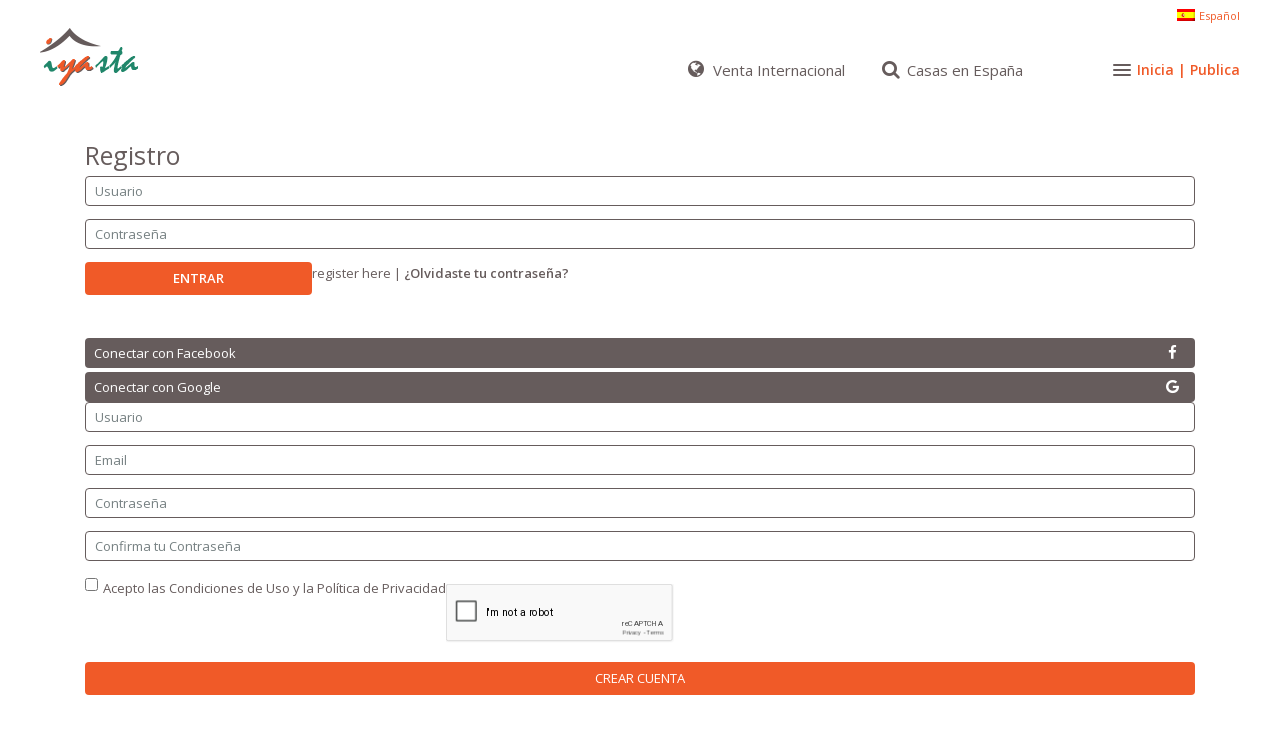

--- FILE ---
content_type: text/html; charset=UTF-8
request_url: https://iyasta.com/registro/
body_size: 17023
content:
<!DOCTYPE html>
<html lang="es-ES">
<head>
<meta charset="UTF-8" />
<meta http-equiv="Content-Type" content="text/html; charset=utf-8"/>
<meta name="viewport" content="width=device-width, initial-scale=1">
<meta name="theme-color" content="#21876a">
<meta name="yandex-verification" content="946fd77898118ea7"/>
<title>
Registro | iyasta.com</title>
<meta name="description" content="Pisos, casas en venta, en alquiler, nacional e internacional. Anuncios particulares en España, sin inmobiliarias. Vende por más y antes ¡y ya está! iyasta.com">
<link rel="pingback" href="https://iyasta.com/xmlrpc.php" />
<link rel="shortcut icon" href="https://iyasta.com/wp-content/uploads/2017/05/casas-pisos-iyasta-300x300.png" type="image/x-icon" /><!-- Manifest added by SuperPWA - Progressive Web Apps Plugin For WordPress -->
<link rel="manifest" href="/superpwa-manifest.json">
<meta name="theme-color" content="#21876a">
<meta name="mobile-web-app-capable" content="yes">
<meta name="apple-touch-fullscreen" content="yes">
<meta name="apple-mobile-web-app-title" content="iyasta.com">
<meta name="application-name" content="iyasta.com">
<meta name="apple-mobile-web-app-capable" content="yes">
<meta name="apple-mobile-web-app-status-bar-style" content="default">
<link rel="apple-touch-icon"  href="https://iyasta.com/wp-content/uploads/2020/11/iyasta-aplicacion-pwa.png">
<link rel="apple-touch-icon" sizes="192x192" href="https://iyasta.com/wp-content/uploads/2020/11/iyasta-aplicacion-pwa.png">
<!-- / SuperPWA.com -->
<meta name='robots' content='max-image-preview:large' />
<link rel="alternate" hreflang="es" href="https://iyasta.com/registro/" />
<link rel="alternate" hreflang="x-default" href="https://iyasta.com/registro/" />
<!-- Google Tag Manager for WordPress by gtm4wp.com -->
<script data-cfasync="false" data-pagespeed-no-defer>
var gtm4wp_datalayer_name = "dataLayer";
var dataLayer = dataLayer || [];
</script>
<!-- End Google Tag Manager for WordPress by gtm4wp.com --><link rel='dns-prefetch' href='//www.google.com' />
<link rel='dns-prefetch' href='//fonts.googleapis.com' />
<link rel="alternate" type="application/rss+xml" title="iyasta.com &raquo; Feed" href="https://iyasta.com/feed/" />
<link rel="alternate" type="application/rss+xml" title="iyasta.com &raquo; Feed de los comentarios" href="https://iyasta.com/comments/feed/" />
<link rel="alternate" title="oEmbed (JSON)" type="application/json+oembed" href="https://iyasta.com/wp-json/oembed/1.0/embed?url=https%3A%2F%2Fiyasta.com%2Fregistro%2F" />
<link rel="alternate" title="oEmbed (XML)" type="text/xml+oembed" href="https://iyasta.com/wp-json/oembed/1.0/embed?url=https%3A%2F%2Fiyasta.com%2Fregistro%2F&#038;format=xml" />
<style id='wp-img-auto-sizes-contain-inline-css' type='text/css'>
img:is([sizes=auto i],[sizes^="auto," i]){contain-intrinsic-size:3000px 1500px}
/*# sourceURL=wp-img-auto-sizes-contain-inline-css */
</style>
<!-- <link rel='stylesheet' id='wp-block-library-css' href='https://iyasta.com/wp-includes/css/dist/block-library/style.min.css?ver=6.9' type='text/css' media='all' /> -->
<link rel="stylesheet" type="text/css" href="//iyasta.com/wp-content/cache/wpfc-minified/jnnwf84h/47fcl.css" media="all"/>
<style id='global-styles-inline-css' type='text/css'>
:root{--wp--preset--aspect-ratio--square: 1;--wp--preset--aspect-ratio--4-3: 4/3;--wp--preset--aspect-ratio--3-4: 3/4;--wp--preset--aspect-ratio--3-2: 3/2;--wp--preset--aspect-ratio--2-3: 2/3;--wp--preset--aspect-ratio--16-9: 16/9;--wp--preset--aspect-ratio--9-16: 9/16;--wp--preset--color--black: #000000;--wp--preset--color--cyan-bluish-gray: #abb8c3;--wp--preset--color--white: #ffffff;--wp--preset--color--pale-pink: #f78da7;--wp--preset--color--vivid-red: #cf2e2e;--wp--preset--color--luminous-vivid-orange: #ff6900;--wp--preset--color--luminous-vivid-amber: #fcb900;--wp--preset--color--light-green-cyan: #7bdcb5;--wp--preset--color--vivid-green-cyan: #00d084;--wp--preset--color--pale-cyan-blue: #8ed1fc;--wp--preset--color--vivid-cyan-blue: #0693e3;--wp--preset--color--vivid-purple: #9b51e0;--wp--preset--gradient--vivid-cyan-blue-to-vivid-purple: linear-gradient(135deg,rgb(6,147,227) 0%,rgb(155,81,224) 100%);--wp--preset--gradient--light-green-cyan-to-vivid-green-cyan: linear-gradient(135deg,rgb(122,220,180) 0%,rgb(0,208,130) 100%);--wp--preset--gradient--luminous-vivid-amber-to-luminous-vivid-orange: linear-gradient(135deg,rgb(252,185,0) 0%,rgb(255,105,0) 100%);--wp--preset--gradient--luminous-vivid-orange-to-vivid-red: linear-gradient(135deg,rgb(255,105,0) 0%,rgb(207,46,46) 100%);--wp--preset--gradient--very-light-gray-to-cyan-bluish-gray: linear-gradient(135deg,rgb(238,238,238) 0%,rgb(169,184,195) 100%);--wp--preset--gradient--cool-to-warm-spectrum: linear-gradient(135deg,rgb(74,234,220) 0%,rgb(151,120,209) 20%,rgb(207,42,186) 40%,rgb(238,44,130) 60%,rgb(251,105,98) 80%,rgb(254,248,76) 100%);--wp--preset--gradient--blush-light-purple: linear-gradient(135deg,rgb(255,206,236) 0%,rgb(152,150,240) 100%);--wp--preset--gradient--blush-bordeaux: linear-gradient(135deg,rgb(254,205,165) 0%,rgb(254,45,45) 50%,rgb(107,0,62) 100%);--wp--preset--gradient--luminous-dusk: linear-gradient(135deg,rgb(255,203,112) 0%,rgb(199,81,192) 50%,rgb(65,88,208) 100%);--wp--preset--gradient--pale-ocean: linear-gradient(135deg,rgb(255,245,203) 0%,rgb(182,227,212) 50%,rgb(51,167,181) 100%);--wp--preset--gradient--electric-grass: linear-gradient(135deg,rgb(202,248,128) 0%,rgb(113,206,126) 100%);--wp--preset--gradient--midnight: linear-gradient(135deg,rgb(2,3,129) 0%,rgb(40,116,252) 100%);--wp--preset--font-size--small: 13px;--wp--preset--font-size--medium: 20px;--wp--preset--font-size--large: 36px;--wp--preset--font-size--x-large: 42px;--wp--preset--spacing--20: 0.44rem;--wp--preset--spacing--30: 0.67rem;--wp--preset--spacing--40: 1rem;--wp--preset--spacing--50: 1.5rem;--wp--preset--spacing--60: 2.25rem;--wp--preset--spacing--70: 3.38rem;--wp--preset--spacing--80: 5.06rem;--wp--preset--shadow--natural: 6px 6px 9px rgba(0, 0, 0, 0.2);--wp--preset--shadow--deep: 12px 12px 50px rgba(0, 0, 0, 0.4);--wp--preset--shadow--sharp: 6px 6px 0px rgba(0, 0, 0, 0.2);--wp--preset--shadow--outlined: 6px 6px 0px -3px rgb(255, 255, 255), 6px 6px rgb(0, 0, 0);--wp--preset--shadow--crisp: 6px 6px 0px rgb(0, 0, 0);}:where(.is-layout-flex){gap: 0.5em;}:where(.is-layout-grid){gap: 0.5em;}body .is-layout-flex{display: flex;}.is-layout-flex{flex-wrap: wrap;align-items: center;}.is-layout-flex > :is(*, div){margin: 0;}body .is-layout-grid{display: grid;}.is-layout-grid > :is(*, div){margin: 0;}:where(.wp-block-columns.is-layout-flex){gap: 2em;}:where(.wp-block-columns.is-layout-grid){gap: 2em;}:where(.wp-block-post-template.is-layout-flex){gap: 1.25em;}:where(.wp-block-post-template.is-layout-grid){gap: 1.25em;}.has-black-color{color: var(--wp--preset--color--black) !important;}.has-cyan-bluish-gray-color{color: var(--wp--preset--color--cyan-bluish-gray) !important;}.has-white-color{color: var(--wp--preset--color--white) !important;}.has-pale-pink-color{color: var(--wp--preset--color--pale-pink) !important;}.has-vivid-red-color{color: var(--wp--preset--color--vivid-red) !important;}.has-luminous-vivid-orange-color{color: var(--wp--preset--color--luminous-vivid-orange) !important;}.has-luminous-vivid-amber-color{color: var(--wp--preset--color--luminous-vivid-amber) !important;}.has-light-green-cyan-color{color: var(--wp--preset--color--light-green-cyan) !important;}.has-vivid-green-cyan-color{color: var(--wp--preset--color--vivid-green-cyan) !important;}.has-pale-cyan-blue-color{color: var(--wp--preset--color--pale-cyan-blue) !important;}.has-vivid-cyan-blue-color{color: var(--wp--preset--color--vivid-cyan-blue) !important;}.has-vivid-purple-color{color: var(--wp--preset--color--vivid-purple) !important;}.has-black-background-color{background-color: var(--wp--preset--color--black) !important;}.has-cyan-bluish-gray-background-color{background-color: var(--wp--preset--color--cyan-bluish-gray) !important;}.has-white-background-color{background-color: var(--wp--preset--color--white) !important;}.has-pale-pink-background-color{background-color: var(--wp--preset--color--pale-pink) !important;}.has-vivid-red-background-color{background-color: var(--wp--preset--color--vivid-red) !important;}.has-luminous-vivid-orange-background-color{background-color: var(--wp--preset--color--luminous-vivid-orange) !important;}.has-luminous-vivid-amber-background-color{background-color: var(--wp--preset--color--luminous-vivid-amber) !important;}.has-light-green-cyan-background-color{background-color: var(--wp--preset--color--light-green-cyan) !important;}.has-vivid-green-cyan-background-color{background-color: var(--wp--preset--color--vivid-green-cyan) !important;}.has-pale-cyan-blue-background-color{background-color: var(--wp--preset--color--pale-cyan-blue) !important;}.has-vivid-cyan-blue-background-color{background-color: var(--wp--preset--color--vivid-cyan-blue) !important;}.has-vivid-purple-background-color{background-color: var(--wp--preset--color--vivid-purple) !important;}.has-black-border-color{border-color: var(--wp--preset--color--black) !important;}.has-cyan-bluish-gray-border-color{border-color: var(--wp--preset--color--cyan-bluish-gray) !important;}.has-white-border-color{border-color: var(--wp--preset--color--white) !important;}.has-pale-pink-border-color{border-color: var(--wp--preset--color--pale-pink) !important;}.has-vivid-red-border-color{border-color: var(--wp--preset--color--vivid-red) !important;}.has-luminous-vivid-orange-border-color{border-color: var(--wp--preset--color--luminous-vivid-orange) !important;}.has-luminous-vivid-amber-border-color{border-color: var(--wp--preset--color--luminous-vivid-amber) !important;}.has-light-green-cyan-border-color{border-color: var(--wp--preset--color--light-green-cyan) !important;}.has-vivid-green-cyan-border-color{border-color: var(--wp--preset--color--vivid-green-cyan) !important;}.has-pale-cyan-blue-border-color{border-color: var(--wp--preset--color--pale-cyan-blue) !important;}.has-vivid-cyan-blue-border-color{border-color: var(--wp--preset--color--vivid-cyan-blue) !important;}.has-vivid-purple-border-color{border-color: var(--wp--preset--color--vivid-purple) !important;}.has-vivid-cyan-blue-to-vivid-purple-gradient-background{background: var(--wp--preset--gradient--vivid-cyan-blue-to-vivid-purple) !important;}.has-light-green-cyan-to-vivid-green-cyan-gradient-background{background: var(--wp--preset--gradient--light-green-cyan-to-vivid-green-cyan) !important;}.has-luminous-vivid-amber-to-luminous-vivid-orange-gradient-background{background: var(--wp--preset--gradient--luminous-vivid-amber-to-luminous-vivid-orange) !important;}.has-luminous-vivid-orange-to-vivid-red-gradient-background{background: var(--wp--preset--gradient--luminous-vivid-orange-to-vivid-red) !important;}.has-very-light-gray-to-cyan-bluish-gray-gradient-background{background: var(--wp--preset--gradient--very-light-gray-to-cyan-bluish-gray) !important;}.has-cool-to-warm-spectrum-gradient-background{background: var(--wp--preset--gradient--cool-to-warm-spectrum) !important;}.has-blush-light-purple-gradient-background{background: var(--wp--preset--gradient--blush-light-purple) !important;}.has-blush-bordeaux-gradient-background{background: var(--wp--preset--gradient--blush-bordeaux) !important;}.has-luminous-dusk-gradient-background{background: var(--wp--preset--gradient--luminous-dusk) !important;}.has-pale-ocean-gradient-background{background: var(--wp--preset--gradient--pale-ocean) !important;}.has-electric-grass-gradient-background{background: var(--wp--preset--gradient--electric-grass) !important;}.has-midnight-gradient-background{background: var(--wp--preset--gradient--midnight) !important;}.has-small-font-size{font-size: var(--wp--preset--font-size--small) !important;}.has-medium-font-size{font-size: var(--wp--preset--font-size--medium) !important;}.has-large-font-size{font-size: var(--wp--preset--font-size--large) !important;}.has-x-large-font-size{font-size: var(--wp--preset--font-size--x-large) !important;}
/*# sourceURL=global-styles-inline-css */
</style>
<style id='classic-theme-styles-inline-css' type='text/css'>
/*! This file is auto-generated */
.wp-block-button__link{color:#fff;background-color:#32373c;border-radius:9999px;box-shadow:none;text-decoration:none;padding:calc(.667em + 2px) calc(1.333em + 2px);font-size:1.125em}.wp-block-file__button{background:#32373c;color:#fff;text-decoration:none}
/*# sourceURL=/wp-includes/css/classic-themes.min.css */
</style>
<!-- <link rel='stylesheet' id='wpml-blocks-css' href='https://iyasta.com/wp-content/plugins/sitepress-multilingual-cms/dist/css/blocks/styles.css?ver=4.6.4' type='text/css' media='all' /> -->
<!-- <link rel='stylesheet' id='contact-form-7-css' href='https://iyasta.com/wp-content/plugins/contact-form-7/includes/css/styles.css?ver=6.1.4' type='text/css' media='all' /> -->
<!-- <link rel='stylesheet' id='wpml-legacy-horizontal-list-0-css' href='https://iyasta.com/wp-content/plugins/sitepress-multilingual-cms/templates/language-switchers/legacy-list-horizontal/style.min.css?ver=1' type='text/css' media='all' /> -->
<link rel="stylesheet" type="text/css" href="//iyasta.com/wp-content/cache/wpfc-minified/dt2f937f/47fcl.css" media="all"/>
<style id='wpml-legacy-horizontal-list-0-inline-css' type='text/css'>
.wpml-ls-sidebars-fourth-footer-widget-area{background-color:#ffffff;}.wpml-ls-sidebars-fourth-footer-widget-area, .wpml-ls-sidebars-fourth-footer-widget-area .wpml-ls-sub-menu, .wpml-ls-sidebars-fourth-footer-widget-area a {border-color:#ffffff;}.wpml-ls-sidebars-fourth-footer-widget-area a, .wpml-ls-sidebars-fourth-footer-widget-area .wpml-ls-sub-menu a, .wpml-ls-sidebars-fourth-footer-widget-area .wpml-ls-sub-menu a:link, .wpml-ls-sidebars-fourth-footer-widget-area li:not(.wpml-ls-current-language) .wpml-ls-link, .wpml-ls-sidebars-fourth-footer-widget-area li:not(.wpml-ls-current-language) .wpml-ls-link:link {color:#665c5c;background-color:#ffffff;}.wpml-ls-sidebars-fourth-footer-widget-area a, .wpml-ls-sidebars-fourth-footer-widget-area .wpml-ls-sub-menu a:hover,.wpml-ls-sidebars-fourth-footer-widget-area .wpml-ls-sub-menu a:focus, .wpml-ls-sidebars-fourth-footer-widget-area .wpml-ls-sub-menu a:link:hover, .wpml-ls-sidebars-fourth-footer-widget-area .wpml-ls-sub-menu a:link:focus {color:#665c5c;background-color:#ffffff;}.wpml-ls-sidebars-fourth-footer-widget-area .wpml-ls-current-language > a {color:#f05a28;background-color:#ffffff;}.wpml-ls-sidebars-fourth-footer-widget-area .wpml-ls-current-language:hover>a, .wpml-ls-sidebars-fourth-footer-widget-area .wpml-ls-current-language>a:focus {color:#f05a28;background-color:#ffffff;}
.wpml-ls-sidebars-top-bar-right-widget-area{background-color:#ffffff;}.wpml-ls-sidebars-top-bar-right-widget-area, .wpml-ls-sidebars-top-bar-right-widget-area .wpml-ls-sub-menu, .wpml-ls-sidebars-top-bar-right-widget-area a {border-color:#ffffff;}.wpml-ls-sidebars-top-bar-right-widget-area a, .wpml-ls-sidebars-top-bar-right-widget-area .wpml-ls-sub-menu a, .wpml-ls-sidebars-top-bar-right-widget-area .wpml-ls-sub-menu a:link, .wpml-ls-sidebars-top-bar-right-widget-area li:not(.wpml-ls-current-language) .wpml-ls-link, .wpml-ls-sidebars-top-bar-right-widget-area li:not(.wpml-ls-current-language) .wpml-ls-link:link {color:#665c5c;background-color:#ffffff;}.wpml-ls-sidebars-top-bar-right-widget-area a, .wpml-ls-sidebars-top-bar-right-widget-area .wpml-ls-sub-menu a:hover,.wpml-ls-sidebars-top-bar-right-widget-area .wpml-ls-sub-menu a:focus, .wpml-ls-sidebars-top-bar-right-widget-area .wpml-ls-sub-menu a:link:hover, .wpml-ls-sidebars-top-bar-right-widget-area .wpml-ls-sub-menu a:link:focus {color:#f05a28;background-color:#ffffff;}.wpml-ls-sidebars-top-bar-right-widget-area .wpml-ls-current-language > a {color:#f05a28;background-color:#ffffff;}.wpml-ls-sidebars-top-bar-right-widget-area .wpml-ls-current-language:hover>a, .wpml-ls-sidebars-top-bar-right-widget-area .wpml-ls-current-language>a:focus {color:#f05a28;background-color:#ffffff;}
.wpml-ls-statics-shortcode_actions{background-color:#ffffff;}.wpml-ls-statics-shortcode_actions, .wpml-ls-statics-shortcode_actions .wpml-ls-sub-menu, .wpml-ls-statics-shortcode_actions a {border-color:#ffffff;}.wpml-ls-statics-shortcode_actions a, .wpml-ls-statics-shortcode_actions .wpml-ls-sub-menu a, .wpml-ls-statics-shortcode_actions .wpml-ls-sub-menu a:link, .wpml-ls-statics-shortcode_actions li:not(.wpml-ls-current-language) .wpml-ls-link, .wpml-ls-statics-shortcode_actions li:not(.wpml-ls-current-language) .wpml-ls-link:link {color:#665c5c;background-color:#ffffff;}.wpml-ls-statics-shortcode_actions a, .wpml-ls-statics-shortcode_actions .wpml-ls-sub-menu a:hover,.wpml-ls-statics-shortcode_actions .wpml-ls-sub-menu a:focus, .wpml-ls-statics-shortcode_actions .wpml-ls-sub-menu a:link:hover, .wpml-ls-statics-shortcode_actions .wpml-ls-sub-menu a:link:focus {color:#665c5c;background-color:#ffffff;}.wpml-ls-statics-shortcode_actions .wpml-ls-current-language > a {color:#f05a28;background-color:#ffffff;}.wpml-ls-statics-shortcode_actions .wpml-ls-current-language:hover>a, .wpml-ls-statics-shortcode_actions .wpml-ls-current-language>a:focus {color:#f05a28;background-color:#ffffff;}
/*# sourceURL=wpml-legacy-horizontal-list-0-inline-css */
</style>
<!-- <link rel='stylesheet' id='chld_thm_cfg_parent-css' href='https://iyasta.com/wp-content/themes/wpresidence/style.css?ver=6.9' type='text/css' media='all' /> -->
<!-- <link rel='stylesheet' id='wpestate_style-css' href='https://iyasta.com/wp-content/themes/wpresidence-child/style.css?ver=1.0' type='text/css' media='all' /> -->
<!-- <link rel='stylesheet' id='wpestate_media-css' href='https://iyasta.com/wp-content/themes/wpresidence/css/my_media.css?ver=1.0' type='text/css' media='all' /> -->
<!-- <link rel='stylesheet' id='prettyphoto-css' href='https://iyasta.com/wp-content/plugins/js_composer/assets/lib/vendor/prettyphoto/css/prettyPhoto.min.css?ver=8.7.1' type='text/css' media='all' /> -->
<link rel="stylesheet" type="text/css" href="//iyasta.com/wp-content/cache/wpfc-minified/dr6aq89g/47fcl.css" media="all"/>
<link rel='stylesheet' id='wpestate-opensans-css' href='https://fonts.googleapis.com/css?family=Open+Sans%3A400%2C600%2C300&#038;subset=latin%2Clatin-ext&#038;ver=6.9' type='text/css' media='all' />
<!-- <link rel='stylesheet' id='font-awesome.min-css' href='https://iyasta.com/wp-content/themes/wpresidence/css/fontawesome/css/font-awesome.min.css?ver=6.9' type='text/css' media='all' /> -->
<!-- <link rel='stylesheet' id='jquery.ui.theme-css' href='https://iyasta.com/wp-content/themes/wpresidence/css/jquery-ui.min.css?ver=6.9' type='text/css' media='all' /> -->
<!-- <link rel='stylesheet' id='bsf-Defaults-css' href='https://iyasta.com/wp-content/uploads/smile_fonts/Defaults/Defaults.css?ver=3.19.5' type='text/css' media='all' /> -->
<link rel="stylesheet" type="text/css" href="//iyasta.com/wp-content/cache/wpfc-minified/giwu901/47fcl.css" media="all"/>
<script src='//iyasta.com/wp-content/cache/wpfc-minified/2qfru59o/47fcl.js' type="text/javascript"></script>
<!-- <script type="text/javascript" src="https://iyasta.com/wp-includes/js/jquery/jquery.min.js?ver=3.7.1" id="jquery-core-js"></script> -->
<!-- <script type="text/javascript" src="https://iyasta.com/wp-includes/js/jquery/jquery-migrate.min.js?ver=3.4.1" id="jquery-migrate-js"></script> -->
<script type="text/javascript" id="wpml-cookie-js-extra">
/* <![CDATA[ */
var wpml_cookies = {"wp-wpml_current_language":{"value":"es","expires":1,"path":"/"}};
var wpml_cookies = {"wp-wpml_current_language":{"value":"es","expires":1,"path":"/"}};
//# sourceURL=wpml-cookie-js-extra
/* ]]> */
</script>
<script src='//iyasta.com/wp-content/cache/wpfc-minified/8jmiay6x/47fcl.js' type="text/javascript"></script>
<!-- <script type="text/javascript" src="https://iyasta.com/wp-content/plugins/sitepress-multilingual-cms/res/js/cookies/language-cookie.js?ver=4.6.4" id="wpml-cookie-js"></script> -->
<!-- <script type="text/javascript" src="//iyasta.com/wp-content/plugins/revslider/sr6/assets/js/rbtools.min.js?ver=6.7.39" defer async id="tp-tools-js"></script> -->
<!-- <script type="text/javascript" src="//iyasta.com/wp-content/plugins/revslider/sr6/assets/js/rs6.min.js?ver=6.7.39" defer async id="revmin-js"></script> -->
<!-- <script type="text/javascript" src="https://iyasta.com/wp-content/themes/wpresidence/js/bootstrap.min.js?ver=1.0" id="bootstrap-js"></script> -->
<!-- <script type="text/javascript" src="https://iyasta.com/wp-content/themes/wpresidence/js/modernizr.custom.62456.js?ver=1.0" id="modernizr-js"></script> -->
<script></script><link rel="https://api.w.org/" href="https://iyasta.com/wp-json/" /><link rel="alternate" title="JSON" type="application/json" href="https://iyasta.com/wp-json/wp/v2/pages/21601" /><link rel="EditURI" type="application/rsd+xml" title="RSD" href="https://iyasta.com/xmlrpc.php?rsd" />
<meta name="generator" content="WordPress 6.9" />
<link rel="canonical" href="https://iyasta.com/registro/" />
<link rel='shortlink' href='https://iyasta.com/?p=21601' />
<meta name="generator" content="WPML ver:4.6.4 stt:1,3,2;" />
<!-- Google Tag Manager for WordPress by gtm4wp.com -->
<!-- GTM Container placement set to footer -->
<script data-cfasync="false" data-pagespeed-no-defer type="text/javascript">
var dataLayer_content = {"pagePostType":"page","pagePostType2":"single-page","pagePostAuthor":"moon"};
dataLayer.push( dataLayer_content );
</script>
<script data-cfasync="false" data-pagespeed-no-defer type="text/javascript">
(function(w,d,s,l,i){w[l]=w[l]||[];w[l].push({'gtm.start':
new Date().getTime(),event:'gtm.js'});var f=d.getElementsByTagName(s)[0],
j=d.createElement(s),dl=l!='dataLayer'?'&l='+l:'';j.async=true;j.src=
'//www.googletagmanager.com/gtm.js?id='+i+dl;f.parentNode.insertBefore(j,f);
})(window,document,'script','dataLayer','GTM-5WWR24C');
</script>
<!-- End Google Tag Manager for WordPress by gtm4wp.com --><style type='text/css'>.property_listing img{border-bottom: 3px solid #f05a28;}button.slick-prev.slick-arrow, button.slick-next.slick-arrow,.wpresidence_button,.comment-form #submit, #adv-search-header-3,#tab_prpg>ul,.wpcf7-form input[type="submit"],.adv_results_wrapper #advanced_submit_2,.wpb_btn-info,#slider_enable_map:hover, #slider_enable_street:hover, #slider_enable_slider:hover,#colophon .social_sidebar_internal a:hover, #primary .social_sidebar_internal a:hover,.ui-widget-header,.slider_control_left, .slider_control_right,.single-content input[type="submit"] ,#slider_enable_slider.slideron,#slider_enable_street.slideron, #slider_enable_map.slideron ,.comment-form #submit,#add_favorites.isfavorite:hover,#add_favorites:hover,.carousel-control-theme-prev,.carousel-control-theme-next,#primary .social_sidebar_internal a:hover , #adv-search-header-mobile,#adv-search-header-1, .featured_second_line, .wpb_btn-info, .agent_contanct_form input[type="submit"]{background-color: #f05a28!important;}.wpresidence_button{border:none;}.comment-form #submit, .blog_unit_image img, .blog2v img, .single-content input[type="submit"] ,.agentpict,.featured_property img , .agent_unit img {border-bottom: 3px solid #f05a28!important;}.agent_unit_social a:hover,.featured_prop_price .price_label,.featured_prop_price .price_label_before,.compare_item_head .property_price,#grid_view:hover, #list_view:hover,#primary a:hover,.front_plan_row:hover,.adv_extended_options_text,.slider-content h3 a:hover,.agent_unit_social_single a:hover ,.adv_extended_options_text:hover ,.breadcrumb a:hover , .property-panel h4:hover,.featured_article:hover .featured_article_right, .info_details .prop_pricex,#contactinfobox,.info_details #infobox_title,.featured_property:hover h2 a,.blog_unit:hover h3 a,.blog_unit_meta .read_more:hover,.blog_unit_meta a:hover,.agent_unit:hover h4 a,.listing_filter_select.open .filter_menu_trigger,.wpestate_accordion_tab .ui-state-active a,.wpestate_accordion_tab .ui-state-active a:link,.wpestate_accordion_tab .ui-state-active a:visited,.theme-slider-price, .agent_unit:hover h4 a,.meta-info a:hover,.widget_latest_price,.pack-listing-title,#colophon a:hover, #colophon li a:hover,.price_area, .property_listing:hover h4 a, .listing_unit_price_wrapper,a:hover, a:focus, .top_bar .social_sidebar_internal a:hover,.pagination > .active > a, .pagination > .active > span, .pagination > .active > a:hover, .pagination > .active > span:hover, .pagination > .active > a:focus, .pagination > .active > span:focus,.featured_prop_price,.user_menu,.user_loged i, #access .current-menu-item >a, #access .current-menu-parent>a, #access .current-menu-ancestor>a,#access .menu li:hover>a, #access .menu li:hover>a:active, #access .menu li:hover>a:focus{color: #f05a28;}#amount_wd, #amount,#amount_mobile,#amount_sh{color: #f05a28!important;}.featured_article_title{border-top: 3px solid #f05a28!important;}.scrollon {border: 1px solid #f05a28;}body,.wide {background-color: #fff;} .content_wrapper{ background-color: #fff;} .fixed_header.header_transparent .header_wrapper,.header_transparent .header_wrapper.navbar-fixed-top.customnav,.header_wrapper ,.master_header,#access ul ul,.customnav{background-color: #fff}.featured_article_righ, .featured_article_secondline,.property_location .inforoom, .property_location .infobath , .agent_meta , .blog_unit_meta a, .property_location .infosize,.sale_line , .meta-info a, .breadcrumb > li + li:before, .blog_unit_meta, .meta-info,.agent_position,.breadcrumb a {color: #768082;}.submit_action,#access ul.menu >li>a{color: #665c5c;}.menu_user_picture{border-color:#665c5c;}.navicon:before, .navicon:after,.navicon{background: #665c5c; }.header_transparent .menu_user_tools, .header_transparent .submit_action,.header_transparent #access ul.menu >li>a{color: #;}.header_transparent .navicon:before, .header_transparent .navicon:after,.header_transparent .navicon{background: #;}.header_transparent .menu_user_picture{border-color: #;}.customnav #access ul.menu >li>a:hover,#access ul.menu >li>a:hover,.hover_type_3 #access .menu > li:hover>a,.hover_type_4 #access .menu > li:hover>a,.hover_type_6 #access .menu > li:hover>a {color: #f05a28;}.hover_type_5 #access .menu > li:hover>a {border-bottom: 3px solid #f05a28;}.hover_type_6 #access .menu > li:hover>a {border: 2px solid #f05a28;}.hover_type_2 #access .menu > li:hover>a:before {border-top: 3px solid #f05a28;}body,a,label,input[type=text], input[type=password], input[type=email], input[type=url], input[type=number], textarea, .slider-content, .listing-details, .form-control, #user_menu_open i,#grid_view, #list_view, .listing_details a, .notice_area, .social-agent-page a, .prop_detailsx, #reg_passmail_topbar,#reg_passmail, .testimonial-text,.wpestate_tabs .ui-widget-content, .wpestate_tour .ui-widget-content, .wpestate_accordion_tab .ui-widget-content, .wpestate_accordion_tab .ui-state-default, .wpestate_accordion_tab .ui-widget-content .ui-state-default, .wpestate_accordion_tab .ui-widget-header .ui-state-default,.filter_menu{ color: #665c5c;}.caret, .caret_sidebar, .advanced_search_shortcode .caret_filter{ border-top: 6px solid #665c5c;}.pagination > li > a,.pagination > li > span,.filter_menu li:hover,.single-content p a,.featured_article:hover h2 a,.user_dashboard_listed a,.blog_unit_meta .read_more, .slider-content .read_more, .blog2v .read_more, .breadcrumb .active{color: #f05a28;}h1, h2, h3, h4, h5, h6, h1 a, h2 a, h3 a, h4 a, h5 a, h6 a ,.featured_property h2 a, .featured_property h2,.blog_unit h3, .blog_unit h3 a,.submit_container_header {color: #665c5c;}#colophon {background-color: #665c5c;}#colophon, #colophon a, #colophon li a ,#colophon .widget-title-footer{color: #fff;}.sub_footer, .subfooter_menu a, .subfooter_menu li a {color: #fff!important;}.top_bar_wrapper{background-color:#fff;}.top_bar,.top_bar a{color:#f0f0f0;}.advanced_search_shortcode .caret_filter,.advanced_search_shortcode .form-control,.advanced_search_shortcode input[type=text],.advanced_search_shortcode .form-control::-webkit-input-placeholder,.adv-search-1 .caret_filter,.adv-search-1 .form-control,.adv-search-1 input[type=text],.adv-search-1 .form-control::-webkit-input-placeholder{color:#665c5c;}.featured_article_title, .testimonial-text, .adv1-holder,.advanced_search_shortcode, .featured_secondline , .property_listing ,.agent_unit, .blog_unit { background-color:#ffffff;}.featured_article,.mortgage_calculator_div, .loginwd_sidebar, .advanced_search_sidebar, .advanced_search_shortcode, #access ul ul, .testimonial-text, .submit_container, .zillow_widget, .featured_property, .property_listing ,.agent_unit,.blog_unit,property_listing{border-color:#e9e9e9;}.company_headline, .loginwd_sidebar .widget-title-sidebar,.advanced_search_sidebar .widget-title-footer,.advanced_search_sidebar .widget-title-sidebar ,.zillow_widget .widget-title-footer,.zillow_widget .widget-title-sidebar, .adv1-holder,.notice_area,.top_bar_wrapper, .master_header,#access ul ul a , .listing_filters_head, .listing_filters{border-bottom: 1px solid #e9e9e9;}.adv-search-1, .notice_area,.listing_filters_head, .listing_filters, .listing_unit_price_wrapper{border-top: 1px solid #e9e9e9;}.adv1-holder{border-left: 1px solid #e9e9e9;}#search_wrapper{border-bottom: 3px solid #e9e9e9;}.wpresidence_button:hover,.twitter_wrapper, .slider_control_right:hover, .slider_control_left:hover, .comment-form #submit:hover, .carousel-control-theme-prev:hover, .carousel-control-theme-next:hover , .wpb_btn-info:hover, #advanced_submit_2:hover, #agent_submit:hover{background-color: #665c5c!important;} .wpb_btn-info, .agent_contanct_form input[type="submit"], .twitter_wrapper{border-bottom: 3px solid #665c5c!important;}.icon_selected,.featured_prop_label {color: #665c5c!important;}#tab_prpg li{border-right: 1px solid #665c5c;}#adv-search-header-1 { background: rgba(76, 175, 80, 0.0)!important;}#advanced_submit_2:hover{ background: rgba(76, 175, 80, 0.0)!important; color: #f05a28!important; -ms-transform: scale(1.5); /* IE 9 */ -webkit-transform: scale(1.5); /* Safari */ transform: scale(1.5); transition: 0.5s linear;}.login_form label {margin-bottom: 11px;}#collapseThree fa fa-times {color: #F57C00;}.listing_detail col-md-4 .fa fa-times,.featured_prop_price .price_label {color: #FF9800;}@media only screen and (max-width: 1150px){#access a {font-size: 14px;padding-left: 12px;padding-right: 12px;}}@media only screen and (max-width: 1024px) and (min-width: 992px){#access {max-width: 629px;}}.header_media {background-color: #fff;}.adv_results_wrapper .adv1-holder,.adv_results_wrapper .adv-search-1 {background: #fff;}button.slick-prev.slick-arrow,button.slick-next.slick-arrow{background-color: #fff!important;color: #f05a28;border: 1px solid rgba(102,92,92);}#primary .agent_contanct_form,#primary .widget-container.boxed_widget {background-color: #fff;}#primary,#primary a,#primary label,.advanced_search_sidebar .form-control::-webkit-input-placeholder {color: #665c5c;}#primary .boxed_widget,#primary .boxed_widget a,#primary .boxed_widget label,.boxed_widget .advanced_search_sidebar .form-control::-webkit-input-placeholder {color: #;}</style><meta name="generator" content="Powered by WPBakery Page Builder - drag and drop page builder for WordPress."/>
<meta name="generator" content="Powered by Slider Revolution 6.7.39 - responsive, Mobile-Friendly Slider Plugin for WordPress with comfortable drag and drop interface." />
<link rel="icon" href="https://iyasta.com/wp-content/uploads/2017/05/cropped-Favicon-ia-32x32.png" sizes="32x32" />
<link rel="icon" href="https://iyasta.com/wp-content/uploads/2017/05/cropped-Favicon-ia-192x192.png" sizes="192x192" />
<meta name="msapplication-TileImage" content="https://iyasta.com/wp-content/uploads/2017/05/cropped-Favicon-ia-270x270.png" />
<script>function setREVStartSize(e){
//window.requestAnimationFrame(function() {
window.RSIW = window.RSIW===undefined ? window.innerWidth : window.RSIW;
window.RSIH = window.RSIH===undefined ? window.innerHeight : window.RSIH;
try {
var pw = document.getElementById(e.c).parentNode.offsetWidth,
newh;
pw = pw===0 || isNaN(pw) || (e.l=="fullwidth" || e.layout=="fullwidth") ? window.RSIW : pw;
e.tabw = e.tabw===undefined ? 0 : parseInt(e.tabw);
e.thumbw = e.thumbw===undefined ? 0 : parseInt(e.thumbw);
e.tabh = e.tabh===undefined ? 0 : parseInt(e.tabh);
e.thumbh = e.thumbh===undefined ? 0 : parseInt(e.thumbh);
e.tabhide = e.tabhide===undefined ? 0 : parseInt(e.tabhide);
e.thumbhide = e.thumbhide===undefined ? 0 : parseInt(e.thumbhide);
e.mh = e.mh===undefined || e.mh=="" || e.mh==="auto" ? 0 : parseInt(e.mh,0);
if(e.layout==="fullscreen" || e.l==="fullscreen")
newh = Math.max(e.mh,window.RSIH);
else{
e.gw = Array.isArray(e.gw) ? e.gw : [e.gw];
for (var i in e.rl) if (e.gw[i]===undefined || e.gw[i]===0) e.gw[i] = e.gw[i-1];
e.gh = e.el===undefined || e.el==="" || (Array.isArray(e.el) && e.el.length==0)? e.gh : e.el;
e.gh = Array.isArray(e.gh) ? e.gh : [e.gh];
for (var i in e.rl) if (e.gh[i]===undefined || e.gh[i]===0) e.gh[i] = e.gh[i-1];
var nl = new Array(e.rl.length),
ix = 0,
sl;
e.tabw = e.tabhide>=pw ? 0 : e.tabw;
e.thumbw = e.thumbhide>=pw ? 0 : e.thumbw;
e.tabh = e.tabhide>=pw ? 0 : e.tabh;
e.thumbh = e.thumbhide>=pw ? 0 : e.thumbh;
for (var i in e.rl) nl[i] = e.rl[i]<window.RSIW ? 0 : e.rl[i];
sl = nl[0];
for (var i in nl) if (sl>nl[i] && nl[i]>0) { sl = nl[i]; ix=i;}
var m = pw>(e.gw[ix]+e.tabw+e.thumbw) ? 1 : (pw-(e.tabw+e.thumbw)) / (e.gw[ix]);
newh =  (e.gh[ix] * m) + (e.tabh + e.thumbh);
}
var el = document.getElementById(e.c);
if (el!==null && el) el.style.height = newh+"px";
el = document.getElementById(e.c+"_wrapper");
if (el!==null && el) {
el.style.height = newh+"px";
el.style.display = "block";
}
} catch(e){
console.log("Failure at Presize of Slider:" + e)
}
//});
};</script>
<noscript><style> .wpb_animate_when_almost_visible { opacity: 1; }</style></noscript>	
<!-- Google tag (gtag.js) -->
<script async src="https://www.googletagmanager.com/gtag/js?id=G-LPHFMYMCF2"></script>
<script>
window.dataLayer = window.dataLayer || [];
function gtag(){dataLayer.push(arguments);}
gtag('js', new Date());
gtag('config', 'G-LPHFMYMCF2');
</script>
<!-- Final de Google tag (gtag.js) -->
<script data-ad-client="ca-pub-2963466487946679" async src="https://pagead2.googlesyndication.com/pagead/js/adsbygoogle.js"></script>
<script async src="https://fundingchoicesmessages.google.com/i/pub-2963466487946679?ers=1" nonce="d9Ijh62ltU_kSO6bboBcVA"></script><script nonce="d9Ijh62ltU_kSO6bboBcVA">(function() {function signalGooglefcPresent() {if (!window.frames['googlefcPresent']) {if (document.body) {const iframe = document.createElement('iframe'); iframe.style = 'width: 0; height: 0; border: none; z-index: -1000; left: -1000px; top: -1000px;'; iframe.style.display = 'none'; iframe.name = 'googlefcPresent'; document.body.appendChild(iframe);} else {setTimeout(signalGooglefcPresent, 0);}}}signalGooglefcPresent();})();</script>
<!-- <link rel='stylesheet' id='rs-plugin-settings-css' href='//iyasta.com/wp-content/plugins/revslider/sr6/assets/css/rs6.css?ver=6.7.39' type='text/css' media='all' /> -->
<link rel="stylesheet" type="text/css" href="//iyasta.com/wp-content/cache/wpfc-minified/m02guxnw/47fcl.css" media="all"/>
<style id='rs-plugin-settings-inline-css' type='text/css'>
#rs-demo-id {}
/*# sourceURL=rs-plugin-settings-inline-css */
</style>
</head>
<body class="wp-singular page-template-default page page-id-21601 wp-theme-wpresidence wp-child-theme-wpresidence-child  has_top_bar wpb-js-composer js-comp-ver-8.7.1 vc_responsive">  
<div class="general-loader" style="display:none!important; background-image: url(https://iyasta.com/wp-content/uploads/2017/05/venta-iyasta-inmobiliaria.png);left: 45%;top: 45%;position: fixed;z-index: 9999;background-repeat: no-repeat;"><i style="font-size: 100px;margin: -20px;color: #21876a;" class="fa fa-circle-o-notch fa-pulses fa-spin"></i></div> 
<script type="text/javascript">
window.onbeforeunload = animacion;
function animacion() {
jQuery(".general-loader").fadeIn("slow");
};
</script>  
<div class="mobilewrapper">
<div class="snap-drawers">
<!-- Left Sidebar-->
<div class="snap-drawer snap-drawer-left">
<div class="mobilemenu-close"><i class="fa fa-times"></i></div>
<ul id="menu-main-menu" class="mobilex-menu"><li id="menu-item-21605" class="menu-item menu-item-type-custom menu-item-object-custom menu-item-has-children no-megamenu   "><a class="menu-item-link"  href="#"><i class="fa fa-globe"></i>Venta Internacional</a>
<ul style="" class="  sub-menu ">
<li id="menu-item-21606" class="mobile-trigger-user publica_ya menu-item menu-item-type-custom menu-item-object-custom   "><a class="menu-item-link"  href="#"><i class="fa fa-flag"></i>Publica ya</a></li>
<li id="menu-item-26413" class="menu-item menu-item-type-post_type menu-item-object-page   "><a class="menu-item-link"  title="Tasación inmobiliaria" href="https://iyasta.com/valora-tu-vivienda/"><i class="fa fa-eur"></i>Valora tu casa</a></li>
<li id="menu-item-26412" class="menu-item menu-item-type-post_type menu-item-object-page   "><a class="menu-item-link"  title="Vende tu casa en otros idiomas" href="https://iyasta.com/traduce-en-whatsapp/"><i class="fa fa-whatsapp"></i>Traductor en Whatsapp</a></li>
<li id="menu-item-26411" class="menu-item menu-item-type-post_type menu-item-object-page   "><a class="menu-item-link"  title="Vender al extranjero" href="https://iyasta.com/traduce-con-skype/"><i class="fa fa-skype"></i>Traductor en Skype</a></li>
<li id="menu-item-54483" class="menu-item menu-item-type-post_type menu-item-object-page   "><a class="menu-item-link"  title="Vende tu casa al extranjero" href="https://iyasta.com/traductor-en-gboard/"><i class="fa fa-language"></i>Traductor en Gboard</a></li>
<li id="menu-item-21609" class="menu-item menu-item-type-post_type menu-item-object-page   "><a class="menu-item-link"  title="Faqs" href="https://iyasta.com/preguntas-frecuentes/"><i class="fa fa-question"></i>Preguntas frecuentes</a></li>
</ul>
</li>
<li id="menu-item-21610" class="menu-item menu-item-type-custom menu-item-object-custom menu-item-has-children no-megamenu   "><a class="menu-item-link"  href="#"><i class="fa fa-search"></i>Casas en España</a>
<ul style="" class="  sub-menu ">
<li id="menu-item-21611" class="menu-item menu-item-type-post_type menu-item-object-page   "><a class="menu-item-link"  title="Clima Gastronomía Paisaje Gente" href="https://iyasta.com/compra-vida-espana/"><i class="fa fa-heart"></i>Vida en España</a></li>
<li id="menu-item-21612" class="menu-item menu-item-type-post_type menu-item-object-page   "><a class="menu-item-link"  title="Compra venta. Te ayudamos" href="https://iyasta.com/venta-internacional-segura/"><i class="fa fa-book"></i>Compra Segura</a></li>
<li id="menu-item-68270" class="menu-item menu-item-type-post_type menu-item-object-page   "><a class="menu-item-link"  title="Comunidades Autonomas" href="https://iyasta.com/descubre-espana/"><i class="fa fa-sun-o"></i>Descubre España</a></li>
<li id="menu-item-54461" class="menu-item menu-item-type-post_type menu-item-object-page   "><a class="menu-item-link"  title="Chats con traductor instantáneo" href="https://iyasta.com/traduce-con-skype/"><i class="fa fa-cogs"></i>Traductor</a></li>
<li id="menu-item-21613" class="menu-item menu-item-type-custom menu-item-object-custom   "><a class="menu-item-link"  title="Pisos, Casas en venta y alquiler" href="https://www.iyasta.com/?s="><i class="fa fa-eye"></i>Buscar Inmueble</a></li>
</ul>
</li>
<li id="menu-item-67201" class="menu-item menu-item-type-taxonomy menu-item-object-category no-megamenu   "><a class="menu-item-link"  title="ayuda iyasta" target="_blank" href="https://iyasta.com/category/ayuda-iyasta/"><i class="fa fa-info"></i>Ayuda</a></li>
<li id="menu-item-67202" class="menu-item menu-item-type-post_type menu-item-object-page no-megamenu   "><a class="menu-item-link"  title="Preguntas frecuentes" href="https://iyasta.com/preguntas-frecuentes/"><i class="fa fa-question"></i>Faqs</a></li>
<li id="menu-item-67203" class="menu-item menu-item-type-custom menu-item-object-custom no-megamenu   "><a class="menu-item-link"  title="Pisos, Casas en venta y alquiler" href="https://www.iyasta.com/?s="><i class="fa fa-eye"></i>Buscar</a></li>
<li id="menu-item-67204" class="menu-item menu-item-type-post_type menu-item-object-page menu-item-home no-megamenu   "><a class="menu-item-link"  title="iyasta home page" href="https://iyasta.com/"><i class="fa fa-home"></i>Inicio</a></li>
</ul>        </div>
</div>
</div>
<div class="mobilewrapper-user">
<div class="snap-drawers">
<!-- Left Sidebar-->
<div class="snap-drawer snap-drawer-right">
<div class="mobilemenu-close-user"><i class="fa fa-times"></i></div>
<div class="login_sidebar">
<h3  id="login-div-title-mobile">Iniciar Sesión</h3>
<div class="login_form" id="login-div_mobile">
<div class="loginalert" id="login_message_area_mobile" > </div>
<input type="text" class="form-control" name="log" id="login_user_mobile" placeholder="Usuario"/>
<input type="password" class="form-control" name="pwd" id="login_pwd_mobile" placeholder="Contraseña"/>
<a href="#" id="forgot_pass_mobile">¿No Recuerdas?</a>
<input type="hidden" name="loginpop" id="loginpop_wd_mobile" value="0">
<input type="hidden" id="security-login-mobile" name="security-login-mobile" value="a40b00b1a0-1768247791">
<button class="wpresidence_button" id="wp-login-but-mobile">Entrar</button>
<div class="login-links">
<a href="#" id="widget_register_mobile">Regístrate Aquí</a>
<div id="facebookloginsidebar_mobile" data-social="facebook">Conectar con Facebook</div><div id="googleloginsidebar_mobile" data-social="google">Conectar con Google</div>                                </div>    
</div>
<h3   id="register-div-title-mobile">Crear una Cuenta</h3>
<div class="login_form" id="register-div-mobile">
<div class="loginalert" id="register_message_area_mobile" ></div>
<input type="text" name="user_login_register" id="user_login_register_mobile" class="form-control" placeholder="Usuario"/>
<input type="text" name="user_email_register" id="user_email_register_mobile" class="form-control" placeholder="Email"  />
<input type="password" name="user_password" id="user_password_mobile" class="form-control" placeholder="Contraseña"/>
<input type="password" name="user_password_retype" id="user_password_mobile_retype" class="form-control" placeholder="Confirma tu Contraseña"  />
<input type="checkbox" name="terms" id="user_terms_register_mobile" />
<label id="user_terms_register_mobile_label" for="user_terms_register_mobile">Acepto <a href="https://iyasta.com/condiciones-de-uso/ " target="_blank" id="user_terms_register_mobile_link">las Condiciones de Uso y la Política de Privacidad</a> </label>
<div id="mobile_register_menu"  style="float:left;transform:scale(0.75);-webkit-transform:scale(0.75);transform-origin:0 0;-webkit-transform-origin:0 0;"></div>                                
<input type="hidden" id="security-register-mobile" name="security-register-mobile" value="e80362eb74-1768247791">
<button class="wpresidence_button" id="wp-submit-register_mobile" >Crear Cuenta</button>
<div class="login-links">
<a href="#" id="widget_login_mobile">Vuelve e inicia sesión.</a>                       
</div>   
</div>
<h3  id="forgot-div-title-mobile">Restablecer Contraseña</h3>
<div class="login_form" id="forgot-pass-div">
<div class="loginalert" id="forgot_pass_area_mobile"></div>
<div class="loginrow">
<input type="text" class="form-control" name="forgot_email" id="forgot_email_mobile" placeholder="Introduce tu Email" size="20" />
</div>
<input type="hidden" id="security-forgot-mobile" name="security-forgot-mobile" value="5c13aeaff1" /><input type="hidden" name="_wp_http_referer" value="/registro/" />  
<input type="hidden" id="postid" value="'.$post_id.'">    
<button class="wpresidence_button" id="wp-forgot-but-mobile" name="forgot" >Restablecer Contraseña</button>
<div class="login-links shortlog">
<a href="#" id="return_login_mobile">Vuelve para Iniciar Sesión</a>
</div>
</div>
</div>
</div>
</div>
</div> 
<div class="website-wrapper" id="all_wrapper" >
<div class="container main_wrapper  wide has_header_type4  ">
<div class="master_header  wide  ">
<div class="top_bar_wrapper">
<div class="top_bar">        
<div class="left-top-widet">
<ul class="xoxo">
</ul>    
</div>  
<div class="right-top-widet">
<ul class="xoxo">
<li id="icl_lang_sel_widget-2" class="widget-container widget_icl_lang_sel_widget"><h3 class="widget-title-topbar">Idiomas</h3>
<div class="lang_sel_list_horizontal wpml-ls-sidebars-top-bar-right-widget-area wpml-ls wpml-ls-legacy-list-horizontal" id="lang_sel_list">
<ul><li class="icl-es wpml-ls-slot-top-bar-right-widget-area wpml-ls-item wpml-ls-item-es wpml-ls-current-language wpml-ls-first-item wpml-ls-last-item wpml-ls-item-legacy-list-horizontal">
<a href="https://iyasta.com/registro/" class="wpml-ls-link">
<img
class="wpml-ls-flag iclflag"
src="https://iyasta.com/wp-content/plugins/sitepress-multilingual-cms/res/flags/es.png"
alt=""
/><span class="wpml-ls-native icl_lang_sel_native">Español</span></a>
</li></ul>
</div>
</li>            </ul>
</div> 
<!-- <span id="switch" style="margin-left: 20px;">swithc style</span> -->
</div>    
</div><div class="mobile_header">
<div class="mobile-trigger"><i class=" fa fa-bars"></i></div>
<div class="mobile-logo">
<a href="https://iyasta.com">
<img src="https://iyasta.com/wp-content/themes/wpresidence-child/img/logo-iyasta_99x66.png" class="img-responsive retina_ready " alt="logo"/>        </a>
</div>  
<div class="mobile-trigger-user">
<i class=" fa fa-user-plus"></i>           
</div>
</div>       
<div class="header_wrapper header_type4 hover_type_1  ">
<div class="header_wrapper_inside" data-logo="https://iyasta.com/wp-content/themes/wpresidence-child/img/logo-iyasta_99x66.png" data-sticky-logo="https://iyasta.com/wp-content/uploads/2017/05/venta-iyasta-inmobiliaria.png">
<div class="logo" >
<a href="https://iyasta.com">
<img id="logo_image" src="https://iyasta.com/wp-content/themes/wpresidence-child/img/logo-iyasta_99x66.png" class="img-responsive retina_ready" alt="logo"/>                    </a>
</div>   
<div class="user_menu" id="user_menu_u">   
<a class="menu_user_tools dropdown" id="user_menu_trigger" data-toggle="dropdown">  
<a class="navicon-button x">
<div class="navicon"></div>
</a>
<div class="submit_action">Inicia | Publica</div>
</div> 
<div id="user_menu_open" class="dropdown-menu topmenux" >
<div class="login_sidebar">
<h3   id="login-div-title-topbar">Iniciar Sesión</h3>
<div class="login_form" id="login-div_topbar">
<div class="loginalert" id="login_message_area_topbar" > </div>
<input type="text" class="form-control" name="log" id="login_user_topbar" placeholder="Usuario"/>
<input type="password" class="form-control" name="pwd" id="login_pwd_topbar" placeholder="Contraseña"/>
<a href="#" id="forgot_pass_topbar">¿No Recuerdas?</a>
<input type="hidden" name="loginpop" id="loginpop_wd_topbar" value="0">
<input type="hidden" id="security-login-topbar" name="security-login-topbar" value="54733d7f04-1768247791">
<button class="wpresidence_button" id="wp-login-but-topbar">Entrar</button>
<div class="login-links">
<a href="#" id="widget_register_topbar">Regístrate Aquí</a>
<div id="facebookloginsidebar_topbar" data-social="facebook">Conectar con Facebook</div><div id="googleloginsidebar_topbar" data-social="google">Conectar con Google</div>            </div>    
</div>
<h3  id="register-div-title-topbar">Crear una Cuenta</h3>
<div class="login_form" id="register-div-topbar">
<div class="loginalert" id="register_message_area_topbar" ></div>
<input type="text" name="user_login_register" id="user_login_register_topbar" class="form-control" placeholder="Usuario"/>
<input type="text" name="user_email_register" id="user_email_register_topbar" class="form-control" placeholder="Email"  />
<input type="password" name="user_password" id="user_password_topbar" class="form-control" placeholder="Contraseña"/>
<input type="password" name="user_password_retype" id="user_password_topbar_retype" class="form-control" placeholder="Confirma tu Contraseña"  />
<input type="checkbox" name="terms" id="user_terms_register_topbar" />
<label id="user_terms_register_topbar_label" for="user_terms_register_topbar">Acepto <a href="https://iyasta.com/condiciones-de-uso/ " target="_blank" id="user_terms_register_topbar_link">las Condiciones de Uso y la Política de Privacidad</a> </label>
<div id="top_register_menu" style="float:left;transform:scale(0.75);-webkit-transform:scale(0.75);transform-origin:0 0;-webkit-transform-origin:0 0;"></div>            
<input type="hidden" id="security-register-topbar" name="security-register-topbar" value="3ed80830b9-1768247791">
<button class="wpresidence_button" id="wp-submit-register_topbar" >Crear Cuenta</button>
<div class="login-links">
<a href="#" id="widget_login_topbar">Vuelve e inicia sesión.</a>                       
</div>   
</div>
<h3   id="forgot-div-title-topbar">Restablecer Contraseña</h3>
<div class="login_form" id="forgot-pass-div">
<div class="loginalert" id="forgot_pass_area_topbar"></div>
<div class="loginrow">
<input type="text" class="form-control" name="forgot_email" id="forgot_email_topbar" placeholder="Introduce tu Email" size="20" />
</div>
<input type="hidden" id="security-forgot-topbar" name="security-forgot-topbar" value="3f0744ebf6" /><input type="hidden" name="_wp_http_referer" value="/registro/" />  
<input type="hidden" id="postid" value="'.$post_id.'">    
<button class="wpresidence_button" id="wp-forgot-but-topbar" name="forgot" >Restablecer Contraseña</button>
<div class="login-links shortlog">
<a href="#" id="return_login_topbar">Vuelve para Iniciar Sesión</a>
</div>
</div>
</div>
</div>
<nav id="access">
<div class="menu-mega-menu-container"><ul id="menu-mega-menu" class="menu"><li id="menu-item-19518" class="menu-item menu-item-type-custom menu-item-object-custom menu-item-has-children no-megamenu   "><a class="menu-item-link"  href="#"><i class="fa fa-globe"></i>Venta Internacional</a>
<ul style="" class="  sub-menu ">
<li id="menu-item-21604" class="boton_vende publica_ya menu-item menu-item-type-custom menu-item-object-custom   "><a class="menu-item-link"  title="Casas, Pisos, Terrenos, Fincas&#8230;" href="#"><i class="fa fa-flag"></i>Publica ya</a></li>
<li id="menu-item-26399" class="menu-item menu-item-type-post_type menu-item-object-page   "><a class="menu-item-link"  title="Tasación inmobiliaria" href="https://iyasta.com/valora-tu-vivienda/"><i class="fa fa-eur"></i>Valora tu casa</a></li>
<li id="menu-item-26401" class="menu-item menu-item-type-post_type menu-item-object-page   "><a class="menu-item-link"  title="Vende tu casa en otros idiomas" href="https://iyasta.com/traduce-en-whatsapp/"><i class="fa fa-whatsapp"></i>Traductor en Whatsapp</a></li>
<li id="menu-item-26400" class="menu-item menu-item-type-post_type menu-item-object-page   "><a class="menu-item-link"  title="Vender al extranjero" href="https://iyasta.com/traduce-con-skype/"><i class="fa fa-skype"></i>Traductor en Skype</a></li>
<li id="menu-item-54482" class="menu-item menu-item-type-post_type menu-item-object-page   "><a class="menu-item-link"  title="Vende tu casa al extranjero" href="https://iyasta.com/traductor-en-gboard/"><i class="fa fa-language"></i>Traductor en Gboard</a></li>
<li id="menu-item-19517" class="menu-item menu-item-type-post_type menu-item-object-page   "><a class="menu-item-link"  title="Faqs" href="https://iyasta.com/preguntas-frecuentes/"><i class="fa fa-question"></i>Preguntas frecuentes</a></li>
</ul>
</li>
<li id="menu-item-19520" class="menu-item menu-item-type-custom menu-item-object-custom menu-item-has-children no-megamenu   "><a class="menu-item-link"  href="#"><i class="fa fa-search"></i>Casas en España</a>
<ul style="" class="  sub-menu ">
<li id="menu-item-19856" class="menu-item menu-item-type-post_type menu-item-object-page   "><a class="menu-item-link"  title="Clima Gastronomía Paisaje Gente" href="https://iyasta.com/compra-vida-espana/"><i class="fa fa-heart"></i>Vida en España</a></li>
<li id="menu-item-19911" class="menu-item menu-item-type-post_type menu-item-object-page   "><a class="menu-item-link"  title="Compra venta. Te ayudamos" href="https://iyasta.com/venta-internacional-segura/"><i class="fa fa-book"></i>Compra Segura</a></li>
<li id="menu-item-68269" class="menu-item menu-item-type-post_type menu-item-object-page   "><a class="menu-item-link"  title="Comunidades Autonomas" href="https://iyasta.com/descubre-espana/"><i class="fa fa-sun-o"></i>Descubre España</a></li>
<li id="menu-item-54455" class="menu-item menu-item-type-post_type menu-item-object-page   "><a class="menu-item-link"  title="Chats con traductor instantáneo" href="https://iyasta.com/traduce-con-skype/"><i class="fa fa-cogs"></i>Traductor</a></li>
<li id="menu-item-19544" class="menu-item menu-item-type-custom menu-item-object-custom   "><a class="menu-item-link"  title="Pisos, Casas en venta y alquiler" href="https://www.iyasta.com/?s="><i class="fa fa-eye"></i>Buscar Inmueble</a></li>
</ul>
</li>
</ul></div>                </nav><!-- #access -->
</div>
</div>
</div> 
<div class="header_media with_search_1">
</div>   
<div class="container content_wrapper">
<div class="row">
<div class="col-xs-12 col-md-12 breadcrumb_container"></div>    <div class="col-xs-12 col-md-12 ">
<span class="entry-title listing_loader_title">Your search results</span>
<div class="spinner" id="listing_loader">
<div class="rect1"></div>
<div class="rect2"></div>
<div class="rect3"></div>
<div class="rect4"></div>
<div class="rect5"></div>
</div>
<div id="listing_ajax_container">
</div>
<h1 class="entry-title">Registro</h1>
<div class="single-content"><div class="login_form shortcode-login" id="login-div">
<div class="loginalert" id="login_message_area" ></div>
<div class="loginrow">
<input type="text" class="form-control" name="log" id="login_user" placeholder="Usuario" size="20" />
</div>
<div class="loginrow">
<input type="password" class="form-control" name="pwd" id="login_pwd"  placeholder="Contraseña" size="20" />
</div>
<input type="hidden" name="loginpop" id="loginpop" value="0">
<input type="hidden" id="security-login" name="security-login" value="47a6ba4b8b-1768247791">
<button id="wp-login-but" class="wpresidence_button">Entrar</button>
<div class="login-links shortlog"><a href="...">register here</a> | <a href="#" id="forgot_pass">¿Olvidaste tu contraseña?</a>
</div><div id="facebooklogin" data-social="facebook">Conectar con Facebook</div><div id="googlelogin" data-social="google">Conectar con Google</div>                 
</div>
<div class="login_form  shortcode-login" id="forgot-pass-div-sh">
<div class="loginalert" id="forgot_pass_area"></div>
<div class="loginrow">
<input type="text" class="form-control" name="forgot_email" id="forgot_email" placeholder="Introduce tu Email" size="20" />
</div>
<input type="hidden" id="security-forgot" name="security-forgot" value="0d5d6bed6e" /><input type="hidden" name="_wp_http_referer" value="/registro/" />  
<input type="hidden" id="postid" value="21601">    
<button class="wpresidence_button" id="wp-forgot-but" name="forgot" >Restablecer Contraseña</button>
<div class="login-links shortlog">
<a href="#" id="return_login">Vuelve para Iniciar Sesión</a>
</div>
</div>
<div class="login_form shortcode-login">
<div class="loginalert" id="register_message_area" ></div>
<div class="loginrow">
<input type="text" name="user_login_register" id="user_login_register" class="form-control" placeholder="Usuario" size="20" />
</div>
<div class="loginrow">
<input type="text" name="user_email_register" id="user_email_register" class="form-control" placeholder="Email" size="20" />
</div>
<div class="loginrow">
<input type="password" name="user_password" id="user_password" class="form-control" placeholder="Contraseña"/>
</div>
<div class="loginrow">
<input type="password" name="user_password_retype" id="user_password_retype" class="form-control" placeholder="Confirma tu Contraseña"  />
</div>
<input type="checkbox" name="terms" id="user_terms_register_sh">
<label id="user_terms_register_sh_label" for="user_terms_register_sh">Acepto <a href="https://iyasta.com/condiciones-de-uso/" target="_blank" id="user_terms_register_topbar_link">las Condiciones de Uso y la Política de Privacidad</a> </label><div id="shortcode_register_menu"  style="float: left;margin-top: 10px;transform:scale(0.75);-webkit-transform:scale(0.75);transform-origin:0 0;-webkit-transform-origin:0 0;"></div>   
<input type="hidden" id="security-register" name="security-register" value="cce1da65f7-1768247791">
<p class="submit">
<button id="wp-submit-register"  class="wpresidence_button">Crear Cuenta</button>
</p>
</div>
<p>&nbsp;</p>
</div><!-- single content-->
<!-- #comments start-->
<div id="comments">
</div><!-- #comments --> 	
<!-- end comments -->   
</div>
<!-- begin sidebar -->
<div class="clearfix visible-xs"></div>
<!-- end sidebar --></div>   
</div><!-- end content_wrapper started in header -->
<footer id="colophon" role="contentinfo" style="background-position: 50% 0%;background-image: url(https://iyasta.com/wp-content/uploads/2017/11/iyasta-venta-casas-sin-inmobiliarias.png) " class="  footer_back_repeat_no  ">    
<div id="footer-widget-area" class="row">
</form>
<div id="first" class="widget-area col-md-3">
<ul class="xoxo">
<li id="search-2" class="widget-container widget_search"><h3 class="widget-title-footer">Buscar inmuebles</h3><form method="get" id="searchform" action="https://iyasta.com/">
<input type="text" class="form-control" name="s" id="s" placeholder="Estoy buscando..." />
<button class="wpresidence_button"  id="submit-form">Buscar</button>
</form>
</li>        </ul>
</div><!-- #first .widget-area -->
<div id="second" class="widget-area col-md-3">
<ul class="xoxo">
<li id="nav_menu-2" class="widget-container widget_nav_menu"><h3 class="widget-title-footer">¿Necesitas ayuda?</h3><div class="menu-footer-1-container"><ul id="menu-footer-1" class="menu"><li id="menu-item-19435" class="menu-item menu-item-type-post_type menu-item-object-page menu-item-19435"><a href="https://iyasta.com/preguntas-frecuentes/">Preguntas Frecuentes</a></li>
<li id="menu-item-41796" class="menu-item menu-item-type-taxonomy menu-item-object-category menu-item-41796"><a href="https://iyasta.com/category/ayuda-iyasta/">Ayuda Iyasta</a></li>
<li id="menu-item-54464" class="menu-item menu-item-type-post_type menu-item-object-page menu-item-54464"><a href="https://iyasta.com/traduce-con-skype/" title="Chats con traductor instantáneo">Traductor</a></li>
</ul></div></li>        </ul>
</div><!-- #second .widget-area -->
<div id="third" class="widget-area col-md-3">
<ul class="xoxo">
<li id="nav_menu-3" class="widget-container widget_nav_menu"><h3 class="widget-title-footer">Síguenos en:</h3><div class="menu-footer-2-container"><ul id="menu-footer-2" class="menu"><li id="menu-item-19934" class="menu-item menu-item-type-custom menu-item-object-custom menu-item-19934"><a target="_blank" href="https://iyasta.com/blog/">Blog Iyasta</a></li>
</ul></div></li><li id="social_widget-2" class="widget-container social_sidebar"><div class="social_sidebar_internal"><a href="https://www.facebook.com/vende.iyasta/" target="_blank"><i class="fa fa-facebook  fa-fw"></i></a><a href="https://twitter.com/iyasta_com" target="_blank"><i class="fa fa-twitter  fa-fw"></i></a><a href="https://www.youtube.com/channel/UCOkm356OalS030onIPVJvdw" target="_blank"><i class="fa fa-youtube  fa-fw"></i></a><a href="https://vimeo.com/iyasta" target="_blank"><i class="fa fa-vimeo-square  fa-fw"></i></a><a href="https://www.instagram.com/vende.iyasta/" target="_blank"><i class="fa fa-instagram  fa-fw"></i></a></div></li>        </ul>
</div><!-- #third .widget-area -->
<div id="fourth" class="widget-area col-md-3">
<ul class="xoxo">
<li id="icl_lang_sel_widget-1" class="widget-container widget_icl_lang_sel_widget"><h3 class="widget-title-footer">Idiomas</h3>
<div class="lang_sel_list_horizontal wpml-ls-sidebars-fourth-footer-widget-area wpml-ls wpml-ls-legacy-list-horizontal" id="lang_sel_list">
<ul><li class="icl-es wpml-ls-slot-fourth-footer-widget-area wpml-ls-item wpml-ls-item-es wpml-ls-current-language wpml-ls-first-item wpml-ls-last-item wpml-ls-item-legacy-list-horizontal">
<a href="https://iyasta.com/registro/" class="wpml-ls-link">
<img
class="wpml-ls-flag iclflag"
src="https://iyasta.com/wp-content/plugins/sitepress-multilingual-cms/res/flags/es.png"
alt="Español"
/></a>
</li></ul>
</div>
</li>        </ul>
</div><!-- #fourth .widget-area -->
</div><!-- #footer-widget-area -->
<div class="sub_footer">  
<div class="sub_footer_content">
<span class="copyright">
iyasta 2017-2025                </span>
<div class="subfooter_menu">
<div class="menu-footer-container"><ul id="menu-footer" class="menu"><li id="menu-item-19412" class="menu-item menu-item-type-post_type menu-item-object-page menu-item-19412"><a href="https://iyasta.com/contacto/">Contacto</a></li>
<li id="menu-item-19410" class="menu-item menu-item-type-post_type menu-item-object-page menu-item-19410"><a href="https://iyasta.com/politica-de-privacidad/">Política de Privacidad</a></li>
<li id="menu-item-19407" class="menu-item menu-item-type-post_type menu-item-object-page menu-item-19407"><a href="https://iyasta.com/condiciones-de-uso/">Condiciones de Uso</a></li>
<li id="menu-item-19409" class="menu-item menu-item-type-post_type menu-item-object-page menu-item-19409"><a href="https://iyasta.com/politica-de-cookies/">Política de cookies</a></li>
</ul></div>                </div>  
</div>  
</div>
</footer><!-- #colophon -->
<a href="#" class="backtop "><i class="fa fa-chevron-up"></i></a>
<div class="contact-box registro" data-toggle="modal" data-target="#loginmodal"><i class="fa fa-user"></i></div><div class="modal fade" id="loginmodal" tabindex="-1" role="dialog" aria-labelledby="myModalLabel" aria-hidden="true">
<div class="modal-dialog">
<div class="modal-content">
<div class="modal-header"> 
<button type="button" class="close" data-dismiss="modal" aria-hidden="true">&times;</button>
<h4 class="modal-title" id="myModalLabel">Bienvenid@</h4>
</div>
<div class="modal-body">
<div id="ajax_login_div">
<div class="login_form" id="login-div">
<h3>Iniciar Sesión</h3>
<div class="loginalert" id="login_message_area" ></div>
<div class="loginrow">
<input type="text" class="form-control" name="log" id="login_user" placeholder="Usuario" size="20" />
</div>
<div class="loginrow">
<input type="password" class="form-control" name="pwd" placeholder="Contraseña" id="login_pwd" size="20" />
</div>
<a href="#" id="forgot_pass">¿No Recuerdas?</a>
<input type="hidden" name="loginpop" id="loginpop" value="1"> 
<input type="hidden" id="security-login" name="security-login" value="47a6ba4b8b-1768247791">
<button id="wp-login-but" class="wpresidence_button">Iniciar Sesión</button>
<div class="login-links" >
<a href="#" id="reveal_register">Regístrate Aquí</a><div id="facebooklogin" data-social="facebook">Conectar con Facebook</div><div id="googlelogin" data-social="google">Conectar con Google</div>
</div> <!-- end login links-->     
</div><!-- end login div-->   
</div><!-- /.ajax_login_div -->
<div id="ajax_register_div">
<h3>Crear una Cuenta</h3>
<div class="login_form shortcode-login">
<div class="loginalert" id="register_message_area" ></div>
<div class="loginrow">
<input type="text" name="user_login_register" id="user_login_register" class="form-control" placeholder="Usuario" size="20" />
</div>
<div class="loginrow">
<input type="text" name="user_email_register" id="user_email_register" class="form-control" placeholder="Email" size="20" />
</div>
<div class="loginrow">
<input type="password" name="user_password" id="user_password" class="form-control" placeholder="Contraseña"/>
</div>
<div class="loginrow">
<input type="password" name="user_password_retype" id="user_password_retype" class="form-control" placeholder="Confirma tu Contraseña"  />
</div>
<input type="checkbox" name="terms" id="user_terms_register_sh">
<label id="user_terms_register_sh_label" for="user_terms_register_sh">Acepto <a href="https://iyasta.com/condiciones-de-uso/" target="_blank" id="user_terms_register_topbar_link">las Condiciones de Uso y la Política de Privacidad</a> </label><div id="shortcode_register_menu"  style="float: left;margin-top: 10px;transform:scale(0.75);-webkit-transform:scale(0.75);transform-origin:0 0;-webkit-transform-origin:0 0;"></div>   
<input type="hidden" id="security-register" name="security-register" value="cce1da65f7-1768247791">
<p class="submit">
<button id="wp-submit-register"  class="wpresidence_button">Crear Cuenta</button>
</p>
</div>
<div class="login-links" id="reveal_login"><a href="#">¿Ya estás registrado? Inicia sesión.</div> 
</div>
<div class="login_form  shortcode-login" id="forgot-pass-div-sh">
<div class="loginalert" id="forgot_pass_area"></div>
<div class="loginrow">
<input type="text" class="form-control" name="forgot_email" id="forgot_email" placeholder="Introduce tu Email" size="20" />
</div><input type="hidden" id="security-forgot" name="security-forgot" value="0d5d6bed6e" /><input type="hidden" name="_wp_http_referer" value="/registro/" /><input type="hidden" id="postid" value="21601">    
<button class="wpresidence_button" id="wp-forgot-but" name="forgot" >Restablecer Contraseña</button>
<div class="login-links shortlog">
<a href="#" id="return_login">Vuelve para Iniciar Sesión</a>
</div>
</div>
</div>
</div>    
</div><!-- /.modal-content -->
</div><!-- /.modal-dialog -->
</div><!-- /.modal -->
</div>
<script>
window.RS_MODULES = window.RS_MODULES || {};
window.RS_MODULES.modules = window.RS_MODULES.modules || {};
window.RS_MODULES.waiting = window.RS_MODULES.waiting || [];
window.RS_MODULES.defered = true;
window.RS_MODULES.moduleWaiting = window.RS_MODULES.moduleWaiting || {};
window.RS_MODULES.type = 'compiled';
</script>
<script type="speculationrules">
{"prefetch":[{"source":"document","where":{"and":[{"href_matches":"/*"},{"not":{"href_matches":["/wp-*.php","/wp-admin/*","/wp-content/uploads/*","/wp-content/*","/wp-content/plugins/*","/wp-content/themes/wpresidence-child/*","/wp-content/themes/wpresidence/*","/*\\?(.+)"]}},{"not":{"selector_matches":"a[rel~=\"nofollow\"]"}},{"not":{"selector_matches":".no-prefetch, .no-prefetch a"}}]},"eagerness":"conservative"}]}
</script>
<!-- GTM Container placement set to footer -->
<!-- Google Tag Manager (noscript) -->
<noscript><iframe src="https://www.googletagmanager.com/ns.html?id=GTM-5WWR24C" height="0" width="0" style="display:none;visibility:hidden" aria-hidden="true"></iframe></noscript>
<!-- End Google Tag Manager (noscript) --><script type="text/javascript" src="https://iyasta.com/wp-includes/js/dist/hooks.min.js?ver=dd5603f07f9220ed27f1" id="wp-hooks-js"></script>
<script type="text/javascript" src="https://iyasta.com/wp-includes/js/dist/i18n.min.js?ver=c26c3dc7bed366793375" id="wp-i18n-js"></script>
<script type="text/javascript" id="wp-i18n-js-after">
/* <![CDATA[ */
wp.i18n.setLocaleData( { 'text direction\u0004ltr': [ 'ltr' ] } );
//# sourceURL=wp-i18n-js-after
/* ]]> */
</script>
<script type="text/javascript" src="https://iyasta.com/wp-content/plugins/contact-form-7/includes/swv/js/index.js?ver=6.1.4" id="swv-js"></script>
<script type="text/javascript" id="contact-form-7-js-translations">
/* <![CDATA[ */
( function( domain, translations ) {
var localeData = translations.locale_data[ domain ] || translations.locale_data.messages;
localeData[""].domain = domain;
wp.i18n.setLocaleData( localeData, domain );
} )( "contact-form-7", {"translation-revision-date":"2025-12-01 15:45:40+0000","generator":"GlotPress\/4.0.3","domain":"messages","locale_data":{"messages":{"":{"domain":"messages","plural-forms":"nplurals=2; plural=n != 1;","lang":"es"},"This contact form is placed in the wrong place.":["Este formulario de contacto est\u00e1 situado en el lugar incorrecto."],"Error:":["Error:"]}},"comment":{"reference":"includes\/js\/index.js"}} );
//# sourceURL=contact-form-7-js-translations
/* ]]> */
</script>
<script type="text/javascript" id="contact-form-7-js-before">
/* <![CDATA[ */
var wpcf7 = {
"api": {
"root": "https:\/\/iyasta.com\/wp-json\/",
"namespace": "contact-form-7\/v1"
}
};
//# sourceURL=contact-form-7-js-before
/* ]]> */
</script>
<script type="text/javascript" src="https://iyasta.com/wp-content/plugins/contact-form-7/includes/js/index.js?ver=6.1.4" id="contact-form-7-js"></script>
<script type="text/javascript" id="superpwa-register-sw-js-extra">
/* <![CDATA[ */
var superpwa_sw = {"url":"/superpwa-sw.js?1768247791","disable_addtohome":"0","enableOnDesktop":"","offline_form_addon_active":"","ajax_url":"https://iyasta.com/wp-admin/admin-ajax.php","offline_message":"0","offline_message_txt":"Actualmente est\u00e1s desconectado.","online_message_txt":"You're back online . \u003Ca href=\"javascript:location.reload()\"\u003Erefresh\u003C/a\u003E","manifest_name":"superpwa-manifest.json"};
//# sourceURL=superpwa-register-sw-js-extra
/* ]]> */
</script>
<script type="text/javascript" src="https://iyasta.com/wp-content/plugins/super-progressive-web-apps/public/js/register-sw.js?ver=2.2.41" id="superpwa-register-sw-js"></script>
<script type="text/javascript" src="https://iyasta.com/wp-includes/js/jquery/ui/core.min.js?ver=1.13.3" id="jquery-ui-core-js"></script>
<script type="text/javascript" src="https://iyasta.com/wp-includes/js/jquery/ui/mouse.min.js?ver=1.13.3" id="jquery-ui-mouse-js"></script>
<script type="text/javascript" src="https://iyasta.com/wp-includes/js/jquery/ui/draggable.min.js?ver=1.13.3" id="jquery-ui-draggable-js"></script>
<script type="text/javascript" src="https://iyasta.com/wp-includes/js/jquery/ui/menu.min.js?ver=1.13.3" id="jquery-ui-menu-js"></script>
<script type="text/javascript" src="https://iyasta.com/wp-includes/js/dist/dom-ready.min.js?ver=f77871ff7694fffea381" id="wp-dom-ready-js"></script>
<script type="text/javascript" id="wp-a11y-js-translations">
/* <![CDATA[ */
( function( domain, translations ) {
var localeData = translations.locale_data[ domain ] || translations.locale_data.messages;
localeData[""].domain = domain;
wp.i18n.setLocaleData( localeData, domain );
} )( "default", {"translation-revision-date":"2026-01-07 19:47:18+0000","generator":"GlotPress\/4.0.3","domain":"messages","locale_data":{"messages":{"":{"domain":"messages","plural-forms":"nplurals=2; plural=n != 1;","lang":"es"},"Notifications":["Avisos"]}},"comment":{"reference":"wp-includes\/js\/dist\/a11y.js"}} );
//# sourceURL=wp-a11y-js-translations
/* ]]> */
</script>
<script type="text/javascript" src="https://iyasta.com/wp-includes/js/dist/a11y.min.js?ver=cb460b4676c94bd228ed" id="wp-a11y-js"></script>
<script type="text/javascript" src="https://iyasta.com/wp-includes/js/jquery/ui/autocomplete.min.js?ver=1.13.3" id="jquery-ui-autocomplete-js"></script>
<script type="text/javascript" src="https://iyasta.com/wp-includes/js/jquery/ui/slider.min.js?ver=1.13.3" id="jquery-ui-slider-js"></script>
<script type="text/javascript" src="https://iyasta.com/wp-content/themes/wpresidence/js/jquery.prettyphoto.js?ver=1.0" id="jquery.prettyphoto-js"></script>
<script type="text/javascript" src="https://iyasta.com/wp-content/themes/wpresidence/js/placeholders.min.js?ver=1.0" id="jquery.placeholders-js"></script>
<script type="text/javascript" src="https://iyasta.com/wp-content/themes/wpresidence/js/encoder.min.js?ver=1.0" id="jquery.encoders-js"></script>
<script type="text/javascript" src="https://iyasta.com/wp-content/themes/wpresidence/js/Chart.min.js?ver=1.0" id="jquery.chart.min-js"></script>
<script type="text/javascript" src="https://iyasta.com/wp-content/themes/wpresidence/js/slick.min.js?ver=1.0" id="jslick.min-js"></script>
<script type="text/javascript" src="https://iyasta.com/wp-content/themes/wpresidence/js/dense.min.js?ver=1.0" id="dense-js"></script>
<script type="text/javascript" src="https://iyasta.com/wp-content/themes/wpresidence/js/latinise.min_.js?ver=1.0" id="latinise.min-js"></script>
<script type="text/javascript" src="https://iyasta.com/wp-includes/js/jquery/ui/datepicker.min.js?ver=1.13.3" id="jquery-ui-datepicker-js"></script>
<script type="text/javascript" id="jquery-ui-datepicker-js-after">
/* <![CDATA[ */
jQuery(function(jQuery){jQuery.datepicker.setDefaults({"closeText":"Cerrar","currentText":"Hoy","monthNames":["enero","febrero","marzo","abril","mayo","junio","julio","agosto","septiembre","octubre","noviembre","diciembre"],"monthNamesShort":["Ene","Feb","Mar","Abr","May","Jun","Jul","Ago","Sep","Oct","Nov","Dic"],"nextText":"Siguiente","prevText":"Anterior","dayNames":["domingo","lunes","martes","mi\u00e9rcoles","jueves","viernes","s\u00e1bado"],"dayNamesShort":["Dom","Lun","Mar","Mi\u00e9","Jue","Vie","S\u00e1b"],"dayNamesMin":["D","L","M","X","J","V","S"],"dateFormat":"dd/mm/yy","firstDay":1,"isRTL":false});});
//# sourceURL=jquery-ui-datepicker-js-after
/* ]]> */
</script>
<script type="text/javascript" src="https://www.google.com/recaptcha/api.js?onload=wpestate_onloadCallback&amp;render=explicit&amp;hl=iw%22+async+defer&amp;ver=1.0" id="recaptcha-js"></script>
<script type="text/javascript" src="https://iyasta.com/wp-content/themes/wpresidence/js/i18n/datepicker-es.js?ver=1.0" id="datepicker-es-js"></script>
<script type="text/javascript" src="https://iyasta.com/wp-content/themes/wpresidence/js/jquery.ui.touch-punch.min.js?ver=1.0" id="touch-punch-js"></script>
<script type="text/javascript" id="control-js-extra">
/* <![CDATA[ */
var control_vars = {"morg1":"Importe hipoteca:","morg2":"Cuota mensual:","morg3":"Cuota anual:","searchtext":"BUSCAR","searchtext2":"Search here...","icons":"{\"alquiler\":\"https:\\/\\/iyasta.com\\/wp-content\\/themes\\/wpresidence\\/css\\/css-images\\/alquilericon.png\",\"venta\":\"https:\\/\\/iyasta.com\\/wp-content\\/themes\\/wpresidence\\/css\\/css-images\\/ventaicon.png\",\"casas\":\"https:\\/\\/iyasta.com\\/wp-content\\/themes\\/wpresidence\\/css\\/css-images\\/casasicon.png\",\"pisos\":\"https:\\/\\/iyasta.com\\/wp-content\\/themes\\/wpresidence\\/css\\/css-images\\/pisosicon.png\",\"terrenos\":\"https:\\/\\/iyasta.com\\/wp-content\\/themes\\/wpresidence\\/css\\/css-images\\/terrenosicon.png\"}","hovericons":"{\"alquiler\":\"https:\\/\\/iyasta.com\\/wp-content\\/themes\\/wpresidence\\/css\\/css-images\\/alquilericonhover.png\",\"venta\":\"https:\\/\\/iyasta.com\\/wp-content\\/themes\\/wpresidence\\/css\\/css-images\\/ventaiconhover.png\",\"casas\":\"https:\\/\\/iyasta.com\\/wp-content\\/themes\\/wpresidence\\/css\\/css-images\\/casasiconhover.png\",\"pisos\":\"https:\\/\\/iyasta.com\\/wp-content\\/themes\\/wpresidence\\/css\\/css-images\\/pisosiconhover.png\",\"terrenos\":\"https:\\/\\/iyasta.com\\/wp-content\\/themes\\/wpresidence\\/css\\/css-images\\/terrenosiconhover.png\"}","path":"https://iyasta.com/wp-content/themes/wpresidence","search_room":"Habitaciones","search_bath":"Ba\u00f1os","search_min_price":"Type Min. Price","search_max_price":"Type Max. Price","contact_name":"Tu nombre","contact_email":"Tu email","contact_phone":"Tu tel\u00e9fono","contact_comment":"Tu mensaje","zillow_addres":"Your Address","zillow_city":"Your City","zillow_state":"Your State Code (ex CA)","adv_contact_name":"Tu nombre","adv_email":"Tu email","adv_phone":"Tu tel\u00e9fono","adv_comment":"Tu mensaje","adv_search":"Enviar","admin_url":"https://iyasta.com/wp-admin/","login_redirect":"https://iyasta.com/mi-perfil/","login_loading":"Enviando informaci\u00f3n de usuario, espera por favor\u2026","street_view_on":"Street View","street_view_off":"Cerrar Street View","userid":"0","show_adv_search_map_close":"yes","close_map":"Reducir mapa","open_map":"Ampliar mapa","fullscreen":"Fullscreen","default":"Default","addprop":"\u00a1Espera! Estamos procesando la publicaci\u00f3n.","deleteconfirm":"\u00bfSeguro que quieres eliminarlo?","terms_cond":"Debes aceptar las Condiciones de Uso.","procesing":"Procesando...","slider_min":"0","slider_max":"5000000","curency":"\u20ac","where_curency":"after","submission_curency":"EUR","to":"to","direct_pay":"","send_invoice":"Send me the invoice","direct_title":"Direct payment instructions","direct_thx":"Thank you. Please check your email for payment instructions.","direct_price":"To be paid","price_separator":".","plan_title":"Plan Title","plan_image":"Plan Image","plan_desc":"Plan Description","plan_size":"Plan Size","plan_rooms":"Plan Rooms","plan_bathrooms":"Plan Bathrooms","plan_price":"Plan Price","readsys":"yes","datepick_lang":"es","deleting":"eliminando...","captchakey":"6LfcoeIZAAAAAJH0RgUzy1S_9hr9ucdvYwFj93RZ","usecaptcha":"yes","scroll_trigger":"100"};
//# sourceURL=control-js-extra
/* ]]> */
</script>
<script type="text/javascript" src="https://iyasta.com/wp-content/themes/wpresidence/js/control.js?ver=1.0" id="control-js"></script>
<script type="text/javascript" id="ajaxcalls-js-extra">
/* <![CDATA[ */
var ajaxcalls_vars = {"contact_name":"Tu nombre","contact_email":"Tu email","contact_phone":"Tu tel\u00e9fono","contact_comment":"Tu mensaje","adv_contact_name":"Tu nombre","adv_email":"Tu email","adv_phone":"Tu tel\u00e9fono","adv_comment":"Tu mensaje","adv_search":"Enviar","admin_url":"https://iyasta.com/wp-admin/","login_redirect":"https://iyasta.com/mi-perfil/","login_loading":"Enviando informaci\u00f3n de usuario, espera por favor\u2026","userid":"0","prop_featured":"Destacado","no_prop_featured":"Has utilizado todos los \"destacados\" incluidos en tu paquete.","favorite":"Favorito","add_favorite":"A\u00f1adir a favoritos","saving":"Guardando...","sending":"enviando mensaje...","paypal":"Conectando con Paypal. Por favor, espera\u2026","stripecancel":"Suscripci\u00f3n Cancelada","userpass":"yes","disablelisting":"Desactivar Anuncio","enablelisting":"Activar Anuncio"};
//# sourceURL=ajaxcalls-js-extra
/* ]]> */
</script>
<script type="text/javascript" src="https://iyasta.com/wp-content/themes/wpresidence/js/ajaxcalls.js?ver=1.0" id="ajaxcalls-js"></script>
<script type="text/javascript" src="https://iyasta.com/wp-includes/js/comment-reply.min.js?ver=6.9" id="comment-reply-js" async="async" data-wp-strategy="async" fetchpriority="low"></script>
<script></script>
<!-- Facebook Pixel Code -->
<script>
!function(f,b,e,v,n,t,s)
{if(f.fbq)return;n=f.fbq=function(){n.callMethod?
n.callMethod.apply(n,arguments):n.queue.push(arguments)};
if(!f._fbq)f._fbq=n;n.push=n;n.loaded=!0;n.version='2.0';
n.queue=[];t=b.createElement(e);t.async=!0;
t.src=v;s=b.getElementsByTagName(e)[0];
s.parentNode.insertBefore(t,s)}(window, document,'script',
'https://connect.facebook.net/en_US/fbevents.js');
fbq('init', '157068628239464');
fbq('track', 'PageView');
</script>
<noscript><img height="1" width="1" style="display:none"
src="https://www.facebook.com/tr?id=157068628239464&ev=PageView&noscript=1"
/></noscript>
<!-- End Facebook Pixel Code -->
</div> <!-- end class container -->
</div> <!-- end website wrapper -->
<script defer src="https://static.cloudflareinsights.com/beacon.min.js/vcd15cbe7772f49c399c6a5babf22c1241717689176015" integrity="sha512-ZpsOmlRQV6y907TI0dKBHq9Md29nnaEIPlkf84rnaERnq6zvWvPUqr2ft8M1aS28oN72PdrCzSjY4U6VaAw1EQ==" data-cf-beacon='{"version":"2024.11.0","token":"18d96cae50554e14ac603c1e8b95035b","r":1,"server_timing":{"name":{"cfCacheStatus":true,"cfEdge":true,"cfExtPri":true,"cfL4":true,"cfOrigin":true,"cfSpeedBrain":true},"location_startswith":null}}' crossorigin="anonymous"></script>
</body>
</html><!-- WP Fastest Cache file was created in 0.342 seconds, on 12/01/2026 @ 20:56 -->

--- FILE ---
content_type: text/html; charset=utf-8
request_url: https://www.google.com/recaptcha/api2/anchor?ar=1&k=6LfcoeIZAAAAAJH0RgUzy1S_9hr9ucdvYwFj93RZ&co=aHR0cHM6Ly9peWFzdGEuY29tOjQ0Mw..&hl=en&v=9TiwnJFHeuIw_s0wSd3fiKfN&theme=light&size=normal&anchor-ms=20000&execute-ms=30000&cb=w6athjbianzd
body_size: 49004
content:
<!DOCTYPE HTML><html dir="ltr" lang="en"><head><meta http-equiv="Content-Type" content="text/html; charset=UTF-8">
<meta http-equiv="X-UA-Compatible" content="IE=edge">
<title>reCAPTCHA</title>
<style type="text/css">
/* cyrillic-ext */
@font-face {
  font-family: 'Roboto';
  font-style: normal;
  font-weight: 400;
  font-stretch: 100%;
  src: url(//fonts.gstatic.com/s/roboto/v48/KFO7CnqEu92Fr1ME7kSn66aGLdTylUAMa3GUBHMdazTgWw.woff2) format('woff2');
  unicode-range: U+0460-052F, U+1C80-1C8A, U+20B4, U+2DE0-2DFF, U+A640-A69F, U+FE2E-FE2F;
}
/* cyrillic */
@font-face {
  font-family: 'Roboto';
  font-style: normal;
  font-weight: 400;
  font-stretch: 100%;
  src: url(//fonts.gstatic.com/s/roboto/v48/KFO7CnqEu92Fr1ME7kSn66aGLdTylUAMa3iUBHMdazTgWw.woff2) format('woff2');
  unicode-range: U+0301, U+0400-045F, U+0490-0491, U+04B0-04B1, U+2116;
}
/* greek-ext */
@font-face {
  font-family: 'Roboto';
  font-style: normal;
  font-weight: 400;
  font-stretch: 100%;
  src: url(//fonts.gstatic.com/s/roboto/v48/KFO7CnqEu92Fr1ME7kSn66aGLdTylUAMa3CUBHMdazTgWw.woff2) format('woff2');
  unicode-range: U+1F00-1FFF;
}
/* greek */
@font-face {
  font-family: 'Roboto';
  font-style: normal;
  font-weight: 400;
  font-stretch: 100%;
  src: url(//fonts.gstatic.com/s/roboto/v48/KFO7CnqEu92Fr1ME7kSn66aGLdTylUAMa3-UBHMdazTgWw.woff2) format('woff2');
  unicode-range: U+0370-0377, U+037A-037F, U+0384-038A, U+038C, U+038E-03A1, U+03A3-03FF;
}
/* math */
@font-face {
  font-family: 'Roboto';
  font-style: normal;
  font-weight: 400;
  font-stretch: 100%;
  src: url(//fonts.gstatic.com/s/roboto/v48/KFO7CnqEu92Fr1ME7kSn66aGLdTylUAMawCUBHMdazTgWw.woff2) format('woff2');
  unicode-range: U+0302-0303, U+0305, U+0307-0308, U+0310, U+0312, U+0315, U+031A, U+0326-0327, U+032C, U+032F-0330, U+0332-0333, U+0338, U+033A, U+0346, U+034D, U+0391-03A1, U+03A3-03A9, U+03B1-03C9, U+03D1, U+03D5-03D6, U+03F0-03F1, U+03F4-03F5, U+2016-2017, U+2034-2038, U+203C, U+2040, U+2043, U+2047, U+2050, U+2057, U+205F, U+2070-2071, U+2074-208E, U+2090-209C, U+20D0-20DC, U+20E1, U+20E5-20EF, U+2100-2112, U+2114-2115, U+2117-2121, U+2123-214F, U+2190, U+2192, U+2194-21AE, U+21B0-21E5, U+21F1-21F2, U+21F4-2211, U+2213-2214, U+2216-22FF, U+2308-230B, U+2310, U+2319, U+231C-2321, U+2336-237A, U+237C, U+2395, U+239B-23B7, U+23D0, U+23DC-23E1, U+2474-2475, U+25AF, U+25B3, U+25B7, U+25BD, U+25C1, U+25CA, U+25CC, U+25FB, U+266D-266F, U+27C0-27FF, U+2900-2AFF, U+2B0E-2B11, U+2B30-2B4C, U+2BFE, U+3030, U+FF5B, U+FF5D, U+1D400-1D7FF, U+1EE00-1EEFF;
}
/* symbols */
@font-face {
  font-family: 'Roboto';
  font-style: normal;
  font-weight: 400;
  font-stretch: 100%;
  src: url(//fonts.gstatic.com/s/roboto/v48/KFO7CnqEu92Fr1ME7kSn66aGLdTylUAMaxKUBHMdazTgWw.woff2) format('woff2');
  unicode-range: U+0001-000C, U+000E-001F, U+007F-009F, U+20DD-20E0, U+20E2-20E4, U+2150-218F, U+2190, U+2192, U+2194-2199, U+21AF, U+21E6-21F0, U+21F3, U+2218-2219, U+2299, U+22C4-22C6, U+2300-243F, U+2440-244A, U+2460-24FF, U+25A0-27BF, U+2800-28FF, U+2921-2922, U+2981, U+29BF, U+29EB, U+2B00-2BFF, U+4DC0-4DFF, U+FFF9-FFFB, U+10140-1018E, U+10190-1019C, U+101A0, U+101D0-101FD, U+102E0-102FB, U+10E60-10E7E, U+1D2C0-1D2D3, U+1D2E0-1D37F, U+1F000-1F0FF, U+1F100-1F1AD, U+1F1E6-1F1FF, U+1F30D-1F30F, U+1F315, U+1F31C, U+1F31E, U+1F320-1F32C, U+1F336, U+1F378, U+1F37D, U+1F382, U+1F393-1F39F, U+1F3A7-1F3A8, U+1F3AC-1F3AF, U+1F3C2, U+1F3C4-1F3C6, U+1F3CA-1F3CE, U+1F3D4-1F3E0, U+1F3ED, U+1F3F1-1F3F3, U+1F3F5-1F3F7, U+1F408, U+1F415, U+1F41F, U+1F426, U+1F43F, U+1F441-1F442, U+1F444, U+1F446-1F449, U+1F44C-1F44E, U+1F453, U+1F46A, U+1F47D, U+1F4A3, U+1F4B0, U+1F4B3, U+1F4B9, U+1F4BB, U+1F4BF, U+1F4C8-1F4CB, U+1F4D6, U+1F4DA, U+1F4DF, U+1F4E3-1F4E6, U+1F4EA-1F4ED, U+1F4F7, U+1F4F9-1F4FB, U+1F4FD-1F4FE, U+1F503, U+1F507-1F50B, U+1F50D, U+1F512-1F513, U+1F53E-1F54A, U+1F54F-1F5FA, U+1F610, U+1F650-1F67F, U+1F687, U+1F68D, U+1F691, U+1F694, U+1F698, U+1F6AD, U+1F6B2, U+1F6B9-1F6BA, U+1F6BC, U+1F6C6-1F6CF, U+1F6D3-1F6D7, U+1F6E0-1F6EA, U+1F6F0-1F6F3, U+1F6F7-1F6FC, U+1F700-1F7FF, U+1F800-1F80B, U+1F810-1F847, U+1F850-1F859, U+1F860-1F887, U+1F890-1F8AD, U+1F8B0-1F8BB, U+1F8C0-1F8C1, U+1F900-1F90B, U+1F93B, U+1F946, U+1F984, U+1F996, U+1F9E9, U+1FA00-1FA6F, U+1FA70-1FA7C, U+1FA80-1FA89, U+1FA8F-1FAC6, U+1FACE-1FADC, U+1FADF-1FAE9, U+1FAF0-1FAF8, U+1FB00-1FBFF;
}
/* vietnamese */
@font-face {
  font-family: 'Roboto';
  font-style: normal;
  font-weight: 400;
  font-stretch: 100%;
  src: url(//fonts.gstatic.com/s/roboto/v48/KFO7CnqEu92Fr1ME7kSn66aGLdTylUAMa3OUBHMdazTgWw.woff2) format('woff2');
  unicode-range: U+0102-0103, U+0110-0111, U+0128-0129, U+0168-0169, U+01A0-01A1, U+01AF-01B0, U+0300-0301, U+0303-0304, U+0308-0309, U+0323, U+0329, U+1EA0-1EF9, U+20AB;
}
/* latin-ext */
@font-face {
  font-family: 'Roboto';
  font-style: normal;
  font-weight: 400;
  font-stretch: 100%;
  src: url(//fonts.gstatic.com/s/roboto/v48/KFO7CnqEu92Fr1ME7kSn66aGLdTylUAMa3KUBHMdazTgWw.woff2) format('woff2');
  unicode-range: U+0100-02BA, U+02BD-02C5, U+02C7-02CC, U+02CE-02D7, U+02DD-02FF, U+0304, U+0308, U+0329, U+1D00-1DBF, U+1E00-1E9F, U+1EF2-1EFF, U+2020, U+20A0-20AB, U+20AD-20C0, U+2113, U+2C60-2C7F, U+A720-A7FF;
}
/* latin */
@font-face {
  font-family: 'Roboto';
  font-style: normal;
  font-weight: 400;
  font-stretch: 100%;
  src: url(//fonts.gstatic.com/s/roboto/v48/KFO7CnqEu92Fr1ME7kSn66aGLdTylUAMa3yUBHMdazQ.woff2) format('woff2');
  unicode-range: U+0000-00FF, U+0131, U+0152-0153, U+02BB-02BC, U+02C6, U+02DA, U+02DC, U+0304, U+0308, U+0329, U+2000-206F, U+20AC, U+2122, U+2191, U+2193, U+2212, U+2215, U+FEFF, U+FFFD;
}
/* cyrillic-ext */
@font-face {
  font-family: 'Roboto';
  font-style: normal;
  font-weight: 500;
  font-stretch: 100%;
  src: url(//fonts.gstatic.com/s/roboto/v48/KFO7CnqEu92Fr1ME7kSn66aGLdTylUAMa3GUBHMdazTgWw.woff2) format('woff2');
  unicode-range: U+0460-052F, U+1C80-1C8A, U+20B4, U+2DE0-2DFF, U+A640-A69F, U+FE2E-FE2F;
}
/* cyrillic */
@font-face {
  font-family: 'Roboto';
  font-style: normal;
  font-weight: 500;
  font-stretch: 100%;
  src: url(//fonts.gstatic.com/s/roboto/v48/KFO7CnqEu92Fr1ME7kSn66aGLdTylUAMa3iUBHMdazTgWw.woff2) format('woff2');
  unicode-range: U+0301, U+0400-045F, U+0490-0491, U+04B0-04B1, U+2116;
}
/* greek-ext */
@font-face {
  font-family: 'Roboto';
  font-style: normal;
  font-weight: 500;
  font-stretch: 100%;
  src: url(//fonts.gstatic.com/s/roboto/v48/KFO7CnqEu92Fr1ME7kSn66aGLdTylUAMa3CUBHMdazTgWw.woff2) format('woff2');
  unicode-range: U+1F00-1FFF;
}
/* greek */
@font-face {
  font-family: 'Roboto';
  font-style: normal;
  font-weight: 500;
  font-stretch: 100%;
  src: url(//fonts.gstatic.com/s/roboto/v48/KFO7CnqEu92Fr1ME7kSn66aGLdTylUAMa3-UBHMdazTgWw.woff2) format('woff2');
  unicode-range: U+0370-0377, U+037A-037F, U+0384-038A, U+038C, U+038E-03A1, U+03A3-03FF;
}
/* math */
@font-face {
  font-family: 'Roboto';
  font-style: normal;
  font-weight: 500;
  font-stretch: 100%;
  src: url(//fonts.gstatic.com/s/roboto/v48/KFO7CnqEu92Fr1ME7kSn66aGLdTylUAMawCUBHMdazTgWw.woff2) format('woff2');
  unicode-range: U+0302-0303, U+0305, U+0307-0308, U+0310, U+0312, U+0315, U+031A, U+0326-0327, U+032C, U+032F-0330, U+0332-0333, U+0338, U+033A, U+0346, U+034D, U+0391-03A1, U+03A3-03A9, U+03B1-03C9, U+03D1, U+03D5-03D6, U+03F0-03F1, U+03F4-03F5, U+2016-2017, U+2034-2038, U+203C, U+2040, U+2043, U+2047, U+2050, U+2057, U+205F, U+2070-2071, U+2074-208E, U+2090-209C, U+20D0-20DC, U+20E1, U+20E5-20EF, U+2100-2112, U+2114-2115, U+2117-2121, U+2123-214F, U+2190, U+2192, U+2194-21AE, U+21B0-21E5, U+21F1-21F2, U+21F4-2211, U+2213-2214, U+2216-22FF, U+2308-230B, U+2310, U+2319, U+231C-2321, U+2336-237A, U+237C, U+2395, U+239B-23B7, U+23D0, U+23DC-23E1, U+2474-2475, U+25AF, U+25B3, U+25B7, U+25BD, U+25C1, U+25CA, U+25CC, U+25FB, U+266D-266F, U+27C0-27FF, U+2900-2AFF, U+2B0E-2B11, U+2B30-2B4C, U+2BFE, U+3030, U+FF5B, U+FF5D, U+1D400-1D7FF, U+1EE00-1EEFF;
}
/* symbols */
@font-face {
  font-family: 'Roboto';
  font-style: normal;
  font-weight: 500;
  font-stretch: 100%;
  src: url(//fonts.gstatic.com/s/roboto/v48/KFO7CnqEu92Fr1ME7kSn66aGLdTylUAMaxKUBHMdazTgWw.woff2) format('woff2');
  unicode-range: U+0001-000C, U+000E-001F, U+007F-009F, U+20DD-20E0, U+20E2-20E4, U+2150-218F, U+2190, U+2192, U+2194-2199, U+21AF, U+21E6-21F0, U+21F3, U+2218-2219, U+2299, U+22C4-22C6, U+2300-243F, U+2440-244A, U+2460-24FF, U+25A0-27BF, U+2800-28FF, U+2921-2922, U+2981, U+29BF, U+29EB, U+2B00-2BFF, U+4DC0-4DFF, U+FFF9-FFFB, U+10140-1018E, U+10190-1019C, U+101A0, U+101D0-101FD, U+102E0-102FB, U+10E60-10E7E, U+1D2C0-1D2D3, U+1D2E0-1D37F, U+1F000-1F0FF, U+1F100-1F1AD, U+1F1E6-1F1FF, U+1F30D-1F30F, U+1F315, U+1F31C, U+1F31E, U+1F320-1F32C, U+1F336, U+1F378, U+1F37D, U+1F382, U+1F393-1F39F, U+1F3A7-1F3A8, U+1F3AC-1F3AF, U+1F3C2, U+1F3C4-1F3C6, U+1F3CA-1F3CE, U+1F3D4-1F3E0, U+1F3ED, U+1F3F1-1F3F3, U+1F3F5-1F3F7, U+1F408, U+1F415, U+1F41F, U+1F426, U+1F43F, U+1F441-1F442, U+1F444, U+1F446-1F449, U+1F44C-1F44E, U+1F453, U+1F46A, U+1F47D, U+1F4A3, U+1F4B0, U+1F4B3, U+1F4B9, U+1F4BB, U+1F4BF, U+1F4C8-1F4CB, U+1F4D6, U+1F4DA, U+1F4DF, U+1F4E3-1F4E6, U+1F4EA-1F4ED, U+1F4F7, U+1F4F9-1F4FB, U+1F4FD-1F4FE, U+1F503, U+1F507-1F50B, U+1F50D, U+1F512-1F513, U+1F53E-1F54A, U+1F54F-1F5FA, U+1F610, U+1F650-1F67F, U+1F687, U+1F68D, U+1F691, U+1F694, U+1F698, U+1F6AD, U+1F6B2, U+1F6B9-1F6BA, U+1F6BC, U+1F6C6-1F6CF, U+1F6D3-1F6D7, U+1F6E0-1F6EA, U+1F6F0-1F6F3, U+1F6F7-1F6FC, U+1F700-1F7FF, U+1F800-1F80B, U+1F810-1F847, U+1F850-1F859, U+1F860-1F887, U+1F890-1F8AD, U+1F8B0-1F8BB, U+1F8C0-1F8C1, U+1F900-1F90B, U+1F93B, U+1F946, U+1F984, U+1F996, U+1F9E9, U+1FA00-1FA6F, U+1FA70-1FA7C, U+1FA80-1FA89, U+1FA8F-1FAC6, U+1FACE-1FADC, U+1FADF-1FAE9, U+1FAF0-1FAF8, U+1FB00-1FBFF;
}
/* vietnamese */
@font-face {
  font-family: 'Roboto';
  font-style: normal;
  font-weight: 500;
  font-stretch: 100%;
  src: url(//fonts.gstatic.com/s/roboto/v48/KFO7CnqEu92Fr1ME7kSn66aGLdTylUAMa3OUBHMdazTgWw.woff2) format('woff2');
  unicode-range: U+0102-0103, U+0110-0111, U+0128-0129, U+0168-0169, U+01A0-01A1, U+01AF-01B0, U+0300-0301, U+0303-0304, U+0308-0309, U+0323, U+0329, U+1EA0-1EF9, U+20AB;
}
/* latin-ext */
@font-face {
  font-family: 'Roboto';
  font-style: normal;
  font-weight: 500;
  font-stretch: 100%;
  src: url(//fonts.gstatic.com/s/roboto/v48/KFO7CnqEu92Fr1ME7kSn66aGLdTylUAMa3KUBHMdazTgWw.woff2) format('woff2');
  unicode-range: U+0100-02BA, U+02BD-02C5, U+02C7-02CC, U+02CE-02D7, U+02DD-02FF, U+0304, U+0308, U+0329, U+1D00-1DBF, U+1E00-1E9F, U+1EF2-1EFF, U+2020, U+20A0-20AB, U+20AD-20C0, U+2113, U+2C60-2C7F, U+A720-A7FF;
}
/* latin */
@font-face {
  font-family: 'Roboto';
  font-style: normal;
  font-weight: 500;
  font-stretch: 100%;
  src: url(//fonts.gstatic.com/s/roboto/v48/KFO7CnqEu92Fr1ME7kSn66aGLdTylUAMa3yUBHMdazQ.woff2) format('woff2');
  unicode-range: U+0000-00FF, U+0131, U+0152-0153, U+02BB-02BC, U+02C6, U+02DA, U+02DC, U+0304, U+0308, U+0329, U+2000-206F, U+20AC, U+2122, U+2191, U+2193, U+2212, U+2215, U+FEFF, U+FFFD;
}
/* cyrillic-ext */
@font-face {
  font-family: 'Roboto';
  font-style: normal;
  font-weight: 900;
  font-stretch: 100%;
  src: url(//fonts.gstatic.com/s/roboto/v48/KFO7CnqEu92Fr1ME7kSn66aGLdTylUAMa3GUBHMdazTgWw.woff2) format('woff2');
  unicode-range: U+0460-052F, U+1C80-1C8A, U+20B4, U+2DE0-2DFF, U+A640-A69F, U+FE2E-FE2F;
}
/* cyrillic */
@font-face {
  font-family: 'Roboto';
  font-style: normal;
  font-weight: 900;
  font-stretch: 100%;
  src: url(//fonts.gstatic.com/s/roboto/v48/KFO7CnqEu92Fr1ME7kSn66aGLdTylUAMa3iUBHMdazTgWw.woff2) format('woff2');
  unicode-range: U+0301, U+0400-045F, U+0490-0491, U+04B0-04B1, U+2116;
}
/* greek-ext */
@font-face {
  font-family: 'Roboto';
  font-style: normal;
  font-weight: 900;
  font-stretch: 100%;
  src: url(//fonts.gstatic.com/s/roboto/v48/KFO7CnqEu92Fr1ME7kSn66aGLdTylUAMa3CUBHMdazTgWw.woff2) format('woff2');
  unicode-range: U+1F00-1FFF;
}
/* greek */
@font-face {
  font-family: 'Roboto';
  font-style: normal;
  font-weight: 900;
  font-stretch: 100%;
  src: url(//fonts.gstatic.com/s/roboto/v48/KFO7CnqEu92Fr1ME7kSn66aGLdTylUAMa3-UBHMdazTgWw.woff2) format('woff2');
  unicode-range: U+0370-0377, U+037A-037F, U+0384-038A, U+038C, U+038E-03A1, U+03A3-03FF;
}
/* math */
@font-face {
  font-family: 'Roboto';
  font-style: normal;
  font-weight: 900;
  font-stretch: 100%;
  src: url(//fonts.gstatic.com/s/roboto/v48/KFO7CnqEu92Fr1ME7kSn66aGLdTylUAMawCUBHMdazTgWw.woff2) format('woff2');
  unicode-range: U+0302-0303, U+0305, U+0307-0308, U+0310, U+0312, U+0315, U+031A, U+0326-0327, U+032C, U+032F-0330, U+0332-0333, U+0338, U+033A, U+0346, U+034D, U+0391-03A1, U+03A3-03A9, U+03B1-03C9, U+03D1, U+03D5-03D6, U+03F0-03F1, U+03F4-03F5, U+2016-2017, U+2034-2038, U+203C, U+2040, U+2043, U+2047, U+2050, U+2057, U+205F, U+2070-2071, U+2074-208E, U+2090-209C, U+20D0-20DC, U+20E1, U+20E5-20EF, U+2100-2112, U+2114-2115, U+2117-2121, U+2123-214F, U+2190, U+2192, U+2194-21AE, U+21B0-21E5, U+21F1-21F2, U+21F4-2211, U+2213-2214, U+2216-22FF, U+2308-230B, U+2310, U+2319, U+231C-2321, U+2336-237A, U+237C, U+2395, U+239B-23B7, U+23D0, U+23DC-23E1, U+2474-2475, U+25AF, U+25B3, U+25B7, U+25BD, U+25C1, U+25CA, U+25CC, U+25FB, U+266D-266F, U+27C0-27FF, U+2900-2AFF, U+2B0E-2B11, U+2B30-2B4C, U+2BFE, U+3030, U+FF5B, U+FF5D, U+1D400-1D7FF, U+1EE00-1EEFF;
}
/* symbols */
@font-face {
  font-family: 'Roboto';
  font-style: normal;
  font-weight: 900;
  font-stretch: 100%;
  src: url(//fonts.gstatic.com/s/roboto/v48/KFO7CnqEu92Fr1ME7kSn66aGLdTylUAMaxKUBHMdazTgWw.woff2) format('woff2');
  unicode-range: U+0001-000C, U+000E-001F, U+007F-009F, U+20DD-20E0, U+20E2-20E4, U+2150-218F, U+2190, U+2192, U+2194-2199, U+21AF, U+21E6-21F0, U+21F3, U+2218-2219, U+2299, U+22C4-22C6, U+2300-243F, U+2440-244A, U+2460-24FF, U+25A0-27BF, U+2800-28FF, U+2921-2922, U+2981, U+29BF, U+29EB, U+2B00-2BFF, U+4DC0-4DFF, U+FFF9-FFFB, U+10140-1018E, U+10190-1019C, U+101A0, U+101D0-101FD, U+102E0-102FB, U+10E60-10E7E, U+1D2C0-1D2D3, U+1D2E0-1D37F, U+1F000-1F0FF, U+1F100-1F1AD, U+1F1E6-1F1FF, U+1F30D-1F30F, U+1F315, U+1F31C, U+1F31E, U+1F320-1F32C, U+1F336, U+1F378, U+1F37D, U+1F382, U+1F393-1F39F, U+1F3A7-1F3A8, U+1F3AC-1F3AF, U+1F3C2, U+1F3C4-1F3C6, U+1F3CA-1F3CE, U+1F3D4-1F3E0, U+1F3ED, U+1F3F1-1F3F3, U+1F3F5-1F3F7, U+1F408, U+1F415, U+1F41F, U+1F426, U+1F43F, U+1F441-1F442, U+1F444, U+1F446-1F449, U+1F44C-1F44E, U+1F453, U+1F46A, U+1F47D, U+1F4A3, U+1F4B0, U+1F4B3, U+1F4B9, U+1F4BB, U+1F4BF, U+1F4C8-1F4CB, U+1F4D6, U+1F4DA, U+1F4DF, U+1F4E3-1F4E6, U+1F4EA-1F4ED, U+1F4F7, U+1F4F9-1F4FB, U+1F4FD-1F4FE, U+1F503, U+1F507-1F50B, U+1F50D, U+1F512-1F513, U+1F53E-1F54A, U+1F54F-1F5FA, U+1F610, U+1F650-1F67F, U+1F687, U+1F68D, U+1F691, U+1F694, U+1F698, U+1F6AD, U+1F6B2, U+1F6B9-1F6BA, U+1F6BC, U+1F6C6-1F6CF, U+1F6D3-1F6D7, U+1F6E0-1F6EA, U+1F6F0-1F6F3, U+1F6F7-1F6FC, U+1F700-1F7FF, U+1F800-1F80B, U+1F810-1F847, U+1F850-1F859, U+1F860-1F887, U+1F890-1F8AD, U+1F8B0-1F8BB, U+1F8C0-1F8C1, U+1F900-1F90B, U+1F93B, U+1F946, U+1F984, U+1F996, U+1F9E9, U+1FA00-1FA6F, U+1FA70-1FA7C, U+1FA80-1FA89, U+1FA8F-1FAC6, U+1FACE-1FADC, U+1FADF-1FAE9, U+1FAF0-1FAF8, U+1FB00-1FBFF;
}
/* vietnamese */
@font-face {
  font-family: 'Roboto';
  font-style: normal;
  font-weight: 900;
  font-stretch: 100%;
  src: url(//fonts.gstatic.com/s/roboto/v48/KFO7CnqEu92Fr1ME7kSn66aGLdTylUAMa3OUBHMdazTgWw.woff2) format('woff2');
  unicode-range: U+0102-0103, U+0110-0111, U+0128-0129, U+0168-0169, U+01A0-01A1, U+01AF-01B0, U+0300-0301, U+0303-0304, U+0308-0309, U+0323, U+0329, U+1EA0-1EF9, U+20AB;
}
/* latin-ext */
@font-face {
  font-family: 'Roboto';
  font-style: normal;
  font-weight: 900;
  font-stretch: 100%;
  src: url(//fonts.gstatic.com/s/roboto/v48/KFO7CnqEu92Fr1ME7kSn66aGLdTylUAMa3KUBHMdazTgWw.woff2) format('woff2');
  unicode-range: U+0100-02BA, U+02BD-02C5, U+02C7-02CC, U+02CE-02D7, U+02DD-02FF, U+0304, U+0308, U+0329, U+1D00-1DBF, U+1E00-1E9F, U+1EF2-1EFF, U+2020, U+20A0-20AB, U+20AD-20C0, U+2113, U+2C60-2C7F, U+A720-A7FF;
}
/* latin */
@font-face {
  font-family: 'Roboto';
  font-style: normal;
  font-weight: 900;
  font-stretch: 100%;
  src: url(//fonts.gstatic.com/s/roboto/v48/KFO7CnqEu92Fr1ME7kSn66aGLdTylUAMa3yUBHMdazQ.woff2) format('woff2');
  unicode-range: U+0000-00FF, U+0131, U+0152-0153, U+02BB-02BC, U+02C6, U+02DA, U+02DC, U+0304, U+0308, U+0329, U+2000-206F, U+20AC, U+2122, U+2191, U+2193, U+2212, U+2215, U+FEFF, U+FFFD;
}

</style>
<link rel="stylesheet" type="text/css" href="https://www.gstatic.com/recaptcha/releases/9TiwnJFHeuIw_s0wSd3fiKfN/styles__ltr.css">
<script nonce="qLvSaCt3k9NfDHWHPrp47A" type="text/javascript">window['__recaptcha_api'] = 'https://www.google.com/recaptcha/api2/';</script>
<script type="text/javascript" src="https://www.gstatic.com/recaptcha/releases/9TiwnJFHeuIw_s0wSd3fiKfN/recaptcha__en.js" nonce="qLvSaCt3k9NfDHWHPrp47A">
      
    </script></head>
<body><div id="rc-anchor-alert" class="rc-anchor-alert"></div>
<input type="hidden" id="recaptcha-token" value="[base64]">
<script type="text/javascript" nonce="qLvSaCt3k9NfDHWHPrp47A">
      recaptcha.anchor.Main.init("[\x22ainput\x22,[\x22bgdata\x22,\x22\x22,\[base64]/[base64]/bmV3IFpbdF0obVswXSk6Sz09Mj9uZXcgWlt0XShtWzBdLG1bMV0pOks9PTM/bmV3IFpbdF0obVswXSxtWzFdLG1bMl0pOks9PTQ/[base64]/[base64]/[base64]/[base64]/[base64]/[base64]/[base64]/[base64]/[base64]/[base64]/[base64]/[base64]/[base64]/[base64]\\u003d\\u003d\x22,\[base64]\\u003d\x22,\x22AcOiJzAcCGUnW8OvOQYNagPDtnBrw5lUcQdfTcO/U33Cs1hNw6B7w4tPaHpkw5DCgMKgRURowplpw5Vxw4LDlBPDvVvDusKSZgrCp0/[base64]/ChgjCm3RldgQ4w7TCqyYTwrPCtcO/[base64]/w7LCi8Kiwr/DnQLCr8OpPzPDqErCoBTDgzXCjsOOLcO0AcOCw6zCjsKAbzDClMO4w7AEVH/ChcOCTsKXJ8OudcOsYHXCjRbDuwvDozEcLGgFckEgw64Kw6DCrRbDjcKPeHMmBgvDh8K6w7U0w4dWcD7CuMO9wr3DjcOGw73CvxDDvMOdw5wdwqTDqMKOw7B2AR/[base64]/wqvCtl/[base64]/Cp8OKwq4FOsK8YynCnsKSwonDuXhxP8KAIibDhmbCtcOLDHsww6B6DcO7wrfClmN7A1p1wp3CnDHDj8KHw5jCqSfCkcOPACvDpFkmw6tUw5TCr1DDpsOswpLCmMKcVlI5A8OtUG0+w7HDisK6TgsSw48owprCosKHT3YeG8OjwpM6DsOaFjYpw6/DpcOgwphBZ8OZbcKnwrI5w4sLSsOtw4UOw5bCh8OBQX7Cr8KVw7JSwrgww6LCiMKGBmleE8OJC8KCKHbCoRTDj8KSwrcswrdJwqTCnER5Zl7ClMKqwpnDpsKlw7/CgQwKNn4fw7Mrw6TClVJyEE7Cl1XDlsOww6fDqBfCsMOmE1DDjMKTARDDmMOmw78xTsOnw4bCqmXDh8OTGcKiX8O/wrrDoUfCo8K8H8OLw4TDllRPw6J+WsOhwrjDnGkKwpoWwojCpUPDgH5Ww6zCqUHDpyw0QcKwMBvCjHR6IsKGCEMSLsK4OsK1ZCzCiSPDp8OTXXJEw6oBwrlABsKvw5/CnMK1fknCpsOtw4Ypw50Fw5lwcBXCq8Opw78fwpfDsQ7CqRHClMOdGcKCbA1sRQJDwrvDtj8/w7rDrcK8wrLDnwx9AXHCkcOSKcKqwr5rdWo3fcOhAsO8WDdZfl3DlcOCRm1UwqdAwp8KP8KKw4/DqcO7N8Obw6w0ZMO8w7PCi1TDuAx/[base64]/CiSjCkXIFJy1ew7EIbMONSl96w5XDuzLDhH/DmMKhWcK9w6ENG8OYw5DCpkjDpXczw77DtsOiJV0nwrrClGlUJMKCKH7DqcOpHcOlwqE/wqUhwqg7w6zDhRLCjcKfw64Ow63Co8KZw6FvUTbCsw3CpcOqw79Fw5vCtE/Co8O3wrbCvRpdV8K6wppZw5kww4hGSHHDn01VXTXCkMOZwo3Cm0ttwo45w74vwoDClcO/WcK3MlHDjcOcw4rDvcOJecKOUQvDozhmTcKNFVhtw6/[base64]/w5A0B8OxwqwnMsKzw7Z0XsKnI8K7woEkw6A7fxXCk8KcfBjDjgHChybCg8KVBsO6wrBJwrjCnAgXNxEtwpJdwpUCN8O3UEzCtDpfenXDkMKwwop9e8K/ZsKjwoY8YMO5wrdGRX4Bwr7Dl8KdJnvDp8OdwpvDrMKdfQsMw4RPHSFyK0PDmglpYHFxwoDDoRUZWGB+ScO6w7PDocK6w77DhiR8Dn3ChcKTPcKBBMOHw5DCgAAWw7g/VV3DmlU5wozChDsTw6DDkn/CsMOiSsKHwoIdw4NXw4A3wqREwrd7w5bCmTYkLMODQsOuH1PCl2vCl2USVCFMwqQ8w4Efw794w79Nw5LCgsK3asKTwpzCnjlUwrkUwpbCnSIqwo5pw7bCtMO/DiXChhJhA8OZwpJBw6kVw4XCjGXDp8K1w5UPGgRXwr4pwoFawpEtKFgDwobDjsKvCcORwqbClycUwqMVZDUuw6LCksKHwqxuw57Dg1svw7DDlg5QUcOQCMO2wqXCl3Nowq/Dqzs9K3PCjw8Fw78Lw4jDpwJTwosyLgTCqMKiwpzCiXvDjcOEwrIFQ8KgMMK8ahYuwofDpyjCicKIUzAWUjAxRC3CggF4EnkJw4QRXTIcLsKKwp4jwqrCosOOw4HDoMO8XhEfwpbDgcKCOXQuwovChHc/T8KkC1FPQ2jDl8OVw7rCicOGRcOwLkM6wq5eU0bCo8OtRVXCv8O6HsK3UEDCiMOqDwkGfsORcW3Cr8OkVcKWwqrCpCZSw5DCpFciKcOFOMO5TXs9wq/DiR4Cw7kKODovPF4nD8KARhgmw7sTwq3DshYGUCLCixDCtMKaQlwIw65xwod/MMOPAk55w4bDnsKbw6Y6w7jDlHHDhcOAIg49bDUVw7FjXMK3wrrDojg4wrrChz4JdBfCgMO/[base64]/[base64]/MGUbYltKZj1YRloHFsOzFwBawq3DkHHDqcK5wqw9w7LCp0DDvmMscMKcw6LCsXo3N8KdC2/[base64]/DqH4xwqJmwo9qwpjCiSVVWV3Dh8KQwqlcwrzCosKKw7tKEAxbwpDCpMOmw47Di8OHwoQ3cMORw4/DqsKjVsOjOsODDBNWI8Ofw4jCtwYFw6fCplgxwpMaw4zDqBt4bMKYWcOKQMOIO8KLw5gLK8O9BSzDk8O9OsKlw58icV/Ci8Kvw6vDvy/DingTbUhxGiwDwpDDvEbCqSbDqcKtJ3LCsx7CqmXDm0/ChcKswq8vw4YVbWYwwqrCnUgMw6/Dg8OiwqjDhncBw4bDkVIgT1lXwr9hRMKpwqrCpWrDg0PDg8Ojw64Gw5lFc8Ocw4nCpw8fw6R+BFUHwpNEFVQ/R1hTwplsVMKRNcKYGVkgcsKATDjCkVPCri3CicKBwpHCscO8woZewp9tacOXUsKvBQhjw4diwrVrcgjDjsKhcWtlw4jDnGvCnHbCjGXCkhHDvMKDw69JwrUXw5JAbiHChk3DqxrDsMODVQ85fcKpVEkKEXLDt09tMSrCiCNxR8OTw54VJjlKVDjDmsKLLGV9wqbCtQ/DmcK0wqw/[base64]/Dm0QSNX8Dw7nCp8K+wqdvwrrCiMOlXhnCghrCjsKwLcOIw4LChkzCicOAEsOROsOgSWsmw6MqR8K2IMOqLMO1w5rDpDPDhMK1w4wxBcOMPEfCuGBSwoAPZsK1MTx/NMKIwqFzQQPCrErDlFXCkSPCs1BBwq43w6LDgTzCijg7wqxOw4bCuzvDo8O/SHHCjE7Dl8O7wr7DsMKMP0vDicKPw48IwrDDgcO+w7PDhjRMNxkkw7dhw6Y1Kw7DlysBw67Ch8OJPQw6AsKfwp/CjnVuwoJmUMOvwpFPXXjCnSjDpMOKSsOVT1JRPMKxwowTwpfClT5iV3A3AHp/[base64]/divChMOCOMO8w5lpPMK5ZFnChUo2Q8K7w6rDs1DDq8KbBjZZChfChwMLw74FZ8Oww6PCoT9Mwp1HwqLDiRDDqQvCiWbCtcKdw4dwZMKHRcKQwr1AwoTDkkzDmMK8w77DpMOENcKYUsO3BD4xw6PCkTjCgE3Dgl14w6FGw6XCn8Ovw6JdFMOIBcOUw7/DpsK7dMKhwpzCqAXCtlPCgyDCi1Nrw5wAcsKqw4M4SV85w6bDrgNOABvDjRbDscOcb0Iow4vDtwXChGs/w7YGwqvCg8Oqw6dDJMK2f8K9UsOLw44VwobCp0UeKsKkMMKYw7XCucKkw4vDhMKgbcKyw67CmsOIw7XChMKew4o4woNeYCQ8PcKEw5HDq8O0AVJ4SFkEw6x9An/Cl8OoOsOGw77DmsO1w7vDksK+HsOvIy/Dp8K3NMOiaQzDrMKaw5pnwrvDnMKJw4DDoB7CklLDqMKVQyvDjlLDkXNKwo7CoMOww5M2wrbCmMKCPcK9wr/Cu8K5wqxoVsOww4XCgzzDtF3CtQnDsALDssOBYcKawp7DhsOcw77CncKbw47DunHCuMOoO8OKUjbClsONCcKgw4pAJ39ITcOcfMK/fi4cb2XDoMOGwpTCr8OawqQvwoUsHinDglvDphPDv8OvwqLCgFstw4UwTQVvwqDDnAvDsHxCJ2nCqkVRw5TDgR3CocK5wrHDqgjCiMOxw6FSw40zwoVzwpfDjMOtw5LClmBxHhAoVzMhw4fDpcK/[base64]/Di8OmQCTCosK8w4zDkEPDkXLCkMKLwrLCmMKQw4JJQcO3wozDj2bCrUDConPCt39pwodEwrHDhw/[base64]/H8Kiw5oIZCHDvMO1RsOiQMO1RBbCmzLCsC/Dh17CkcKjKsKyEcOPJhvDlTDDqBTDo8OrwrnCiMKXw5owVsOLw7BqKivCqk7CvkfCiFTCry0ScwrDscOpwpLDgcKXwpjCsVtYcHrCtVtYccKww7/CrMKvwqfCvQfDlhBbWFAQK1hNZ3rDmWXCvMKBwoLCqMKmVsOkwrPDv8O5a3zDnELDknPDn8O4JsOaw47DhsKZw6rDvsKRDCIdwrwOw4bDl1dew6TCoMKRw7Flw6pwwr3DucKzRyrCrFTDncOaw5x1w7cJOsKKw7HCjhLDqsKFw5nCgsOYeB/Dm8Osw5LDtHbCtsKWWEfCtFAkwpDCrMOnw59kFMO7w7fDl210w7Bjw53DgMOuQsO/[base64]/DpyvCnnhFHsOUKcKNTcOyYMKtMsKGwpQuw5rDv3XCi8ONTMOsw6HCqHPClcOIw6oiRAw2w785wqbCoyPDtEzChDBnFsO+W8ORwpEDLMOxwqN6U2nCpnZ0wpHCsy/[base64]/wofDnsOHw6TDgcKHwrxpw6DCvUXDtjXCmcKwwqbCs8OmwpzDsMOkwobDhMOCGVoRQcK8w5ZJw7AUEjbDll/ChsKawpDDn8OOPsKEwrvCrcO6C1AJbxIOcMKHUsOOw7TDqE7CqjMmwr3ChcOEw57DqATDlWXDgjzCinDCviIpw44Cwqkrw6xPwpLDtR4+w6hww77CjcOPJsKSw7QHeMKrwrPDgWvCtD1XUXgOMsKdXhDCsMKFw6AmRi/Co8ODCMOoM05rwqF1HEVMCkNowoA/WHwhw5sgw79dTMOZw5tjVMO+worCvn1TcMK7wq7ClsOeXMOqbcOiKFPDvsKHwrUtw5x5woN/[base64]/Cj8KFwpMnwqLDnsKjwpckFDURQQ8Uw7xWcMO2wqA1JMKzYSsewqTCsMOiw73DgkVhwrorwqLCiAzDlBJrIMK8w4nCjcOfw6ldbV/DljXCg8OHwpI8w7lmw5Fww5gZwplzIwXCsD1CWAALMcKNXXrDlsOZBkjCoXUjAHVKw6oEwo/CoAEYwrxbFybDqCBrw6TCng4zw6XCilbDgQ1bOcODwrrDlEMdwoLDsElvw59uK8K9ZMO5McKSIsOZNMK9Dk1Jw5d7w43DtgE9Nj4FwrTCrMKuaDVbwpHDvmsaw6k8w5rCjx7CmCLCqADDgMOiScKDw5tMwpM0w5wFJcOQw6/ClQ4nN8OTLVTCkmLDncO6SB7DtgpkSkczdcKKLEspwqYCwoXDgnxlw57DucK4w6bCijozEsO7woHDlMOXwrxkwqcdU2swbibCoCzDkRTDj3fCmsKhGcKqwrHDsi/[base64]/w4PChsOCW0NoDzrDq8Odw4HDhnPDrsOYTMK2dXjDvsKuGhLClzlUJwk0QMKRwpvCjsK0wpbDmhoFIsKhPQ3CkWNXw5Z2w6DCqcONAQN4Z8KTJMOnLTTDhjPDv8OUHHl0O1g1wpbDtGfDhXvCijzDusO/GMKJCsKbwpjCi8OlEj1GwrTCjcOMFw59w77Dj8OuwpLCq8OnZcKmbUFWw74NwpA1wpbDkcOWwr4UV1zDocORw4NWOnAVwoMudsKTWDPDmQFfUTVuw6d3HsOUfcKiwrUAwoBXG8KSWxdywrhgwpHCj8KoWFsiw6nCusKEw7/DicKOOlzCoCQww5XDsEcBfcONDFMZX2DDgRfCqiJnw5VrJltjwq9gS8OKTQplw5rDmAfDucK0w5tNwovDssKDwq/CsjUTBMK/wobDs8KdYMK7cAHCjRjCtTLDucONKcKxw6UFwr3DvxUSwpFBwqLCsUA1w7vDtwHDnsOUwr/DosKfNsKgCmB7wqTDuTJ4TcKKwpclw60Dw6xQbE4BfcOow7BTCnBHw7pAwpPDjGwdIcK0QTNXIy3CogDCvz0Cwqoiw7nDuMO0J8K/[base64]/X8O/UG1nwpjDvTHCsREPQcOJw5lRQ8KldVNnwqYjfsOjesOvesOAV2gRwqoTwoHDpMOQwoHDhcORwo5HwrTDrsKXHMOaZsOQd2jCv2LDrGzCl3N8wq/[base64]/UsK4RkB5w5p7woTCtsOBw4B4wowswpYGYkfDocKkwqrCucKqwoYHEMK9w7PCiVcPwq3DlMOQwrPDog8cKsKcwrQBU2JTEMKBw7LDmMOZw69IQHAvw40Aw4jCnF/Coh9iX8OIw67CtQPDisKVfcOvaMO9wpZEwqtgGR0kw7XCqEDCmMOoGMOuw61Yw71XBMOPwqZmwp/DlyF/[base64]/w6HCuiHDqDozf8Oew6Mgw4nCsFNPPSTDosKLw6NGPcKQw5jCosOaCcOcw6cfIDDDrlPDhx8xwpfCrFsXb8KtBCPDlS9BwqdwMMK1YMO3HcKOA2cdwrAswoVyw5I/[base64]/csOuwrwJBMOqT21mbzDDtsK2VsKLwpnCkMO/SErCohbDvUzCrzxSQcOjCcOCwrLCm8O0wrVLwp1MejlvN8OYwrAcMMOmES/CiMK3fGrDqy0VcD9Cb3DCu8K8wqwPDSbCscKiZErDuC3CtcKiw7p9B8O/wr7DgMKNQ8O1NUjDk8KewrNVwobCscK9w6/Di1DCsnYtw5knwqsRw6zDnMKwwoPDv8OFSMKGdMOcw5lLwpzDmsK7woRcw4jCviBMEsKxCcOiTXzCqMK0P3rCjMOVw7gZw5Flw6s8I8ORRMKIw60Iw7/DlW3CkMKPwr7CicONMxYcw5AsasKaesK9dcKoTcK5WgnCqjUbwpbDjsOpw6/[base64]/[base64]/CrcODV8ObUHlnw5QIBWIpMcKyw6RWBcO+wo7DrsOpCkp8B8KAw6nDoG5pwrzDgzfCnwB/w6RYGDg4w6bDu3ZZX2zCqzpiw63CrTHDk3oRw4E5P8O/w7zDiFvDpsKrw4wCwpLCq1NJwpIXWsO3ZMOVZ8K2Vm/Dqg5bBXIyBMOUKCk1w7nCsB7DmcK3w7LCmsKbWjV9w5F+w41yVEVWw4rDrjfCgMKpHwDCiiDDkHbCssKDDAoCFnYbwoLCnMO7PMKKwr/ClMK6A8KAUcO9FDfCn8ONGlvCncOCFQhuw687TzY6wptTwpIIAMOVwpkcw67Cq8OJw5gZC0jCtnQyEHzDllzDp8KVw6LDpcOWCMOCw6jDt0pnw4BDS8Kuw6JcQC7Cl8KzWsKEwrcZwqV4H2l9E8O5w5vDjMO3VsKkKMO5w7PCtgYOw4/[base64]/RTHDoQwQXGhXAT0HwrBLw5o2w5NjwohnFFrDpRjDhMOww5gtw6dWwpTCrkQPwpXDtwHCnMKEw7TCk1fDoxjDssO8GBllEcOPw4pVwp3Cl8Oewp8ZwpZ5w5UvaMOzwpfCq8KJU1jCkcO1wpUbw6nDlhYswq7Dn8KmAHc9DgvCj2B+aMKKCHnDsMKww7/ChiPCtMO+w7bCu8KOwpwqTsKCR8KyIcO5w7nDoR1ww4dowo/DtzomGsKjM8OWbzjCogUgOcKfwq/DncO2ETQND0bCkmnCi1TCp2YUG8O8dsO7ek/[base64]/CicKww7XCkMORwrrCrXQ/wr/Cn0bCmsOHAEtCQj0MwpfCl8Ovw7jCmsKSw5cQegN6dGEjwrXCrmHDmXnCp8Omw43DsMK7bXHDtC/CssOaw4LDl8Kgwo4mDx3Cgg8fEgfDrMOsMnXDgGXCp8Osw67CuEEBKmt0w47CsmDCnEkUNQpjwofDtkg8Cg5PN8Oed8ORIFjDm8KqVcK4w6krezd6worClcKGOcK/[base64]/CpBzDtcOeJsOAwo/[base64]/[base64]/[base64]/DtTpjw6PCkXdZfyZ0dMKdwqIIMsKBesK0ZMO0XsObdG90w5d4JE7Di8OdwoTDp1jCm2oJw4R/O8ObMMK0wrPCqzEeDMKPw7DCjAQxw4bCt8Oowql2w5TCtcKHFBnCksOIS1d6w7LCisKJw5piw4lzwo/ClTNFwrvCh1Zrw6zCocKUZcKRwoZ1bsKwwq1+w4g/w5/[base64]/Ct8O5wo7DqibDv8KYwphKw5lPX8O9YMK2w6HDncKITgLCqMOXw4nCscOsOHjChFPDpQ11wqEZwozCqMO7T2XDiyrCq8OJFCjCrsO/wqF1C8OBw7wPw49cGD5le8OIKDXCnsOYwr9Pw5vCoMOVw5kYLi7DpW/ChQxuw5sxwoEOFDt4w4ZUdG3DrEkiwrnDmcKTDEtlwrBcwpR1wp7DlkPDmyDClMKbw5bDhMKaAzdoU8Kswp/DgyDDggQ4eMKPOMORw5dXDcOhwojDjMKCwobDj8KyCBFzNC3CkG/Dr8ONwoHCgVY0w4TCicKdXH3CosOIQMO2NcKOwpbDmyLDqyEnbSvDtEcYw4zDgBJJJsKdU8KhN13DoRzDlG0cWsOpQsOlwrbCm0ADw6PCq8K2w41hIx3Dq0tCODbDtDo0w5HDvlXCpkbCtjIQwqQFwqzCmE9uOFUoe8KvBEIGRcOTwpAvwpc/[base64]/Dn8Otb8O/Ons6wo0GwpPCh8K0wqLCqsK3w6LDmcKSwoxvw6waJjA1wpASdsOvw6rDsxUjGkwXe8Oowp3Dq8O5C23DmELCsQxOXsKhw7zDksOCwrvCvEUQwqjCk8OZecOXwqIAdCfDi8O7SilGw7DDpDXDgj5xwqtmG0ZtRX7DsE/CrsKOIjfDtsK5wp42YcOqwrzDvcOcw53DhMKdwonCk3DCu3TDv8OqXHrCrMOJeEzDv8KTwo7CjXzDmcKjNQ/CkMKpT8K0wonCrgvDrCB7wqQEMUbCtsOfNcKORsO2Q8ORVsKlw4UMckHCtSrDrMKFF8K2w7bDjSrCsDU8w4fCvcOdwpnCtcKLPCrCicOMw4kNJjHCgsKsKnh2T33DvsKbUFEyR8KIKsK2dcKHw7zChcOgRcOLTcO2wrQke1DCmsK/wr/CjcOHw4wawpHDsjxwB8KENzzCjcKyYiZ+w4xGwqMOXsKIwqAFwqBawp3CrVLCisKCXsK3w5Buwr5twrvDsw8Gw53Dg3zCssOAw4JWTSh2wqDDintjwqJ1e8O4w7zCsnZTw7LDr8K5M8KILT3CvRXCiXhMwqF0wqwRDsODQkhnwqzCm8O/[base64]/Dh8OLSkVkwrEQwqzCtMKiwqI/NWJ6XcOLfFPCo8KldwvCocK0ScK9dAvDsylPYMKjw7HChALDlsOCbXk2wqsdw5Q1wphsGXBMwqB8w77Dm2luBsOMRcKSwoVLLVQ6D23CpR08woXDhWDDgcKsen3DscKQA8K8w5fDl8OHJMOIHsOJIW/CqcOmOiwAw7IHUsOMHsKvwp3DlB02Kk/DsSB4w4k2wrQZfS40G8KYRMKHwoQmw6kuw5BCTsK5wqsnw7c3Q8ORKcKBwowPw7DCkcO0JSRgBxfCssKJwqXDhMOKwpTDnsKDwp5MITDDisOLfMOBw43CviFtWsKew4toBW/CqsOawpPCmD3Cu8KICDLDtS7CuHJPf8KXCB7DkMOKw7dNwobClFgmJ3AhX8ObwoUeE8KOwqwCEn/Cu8KqYmrDk8OAw4R1wonDgMKNw5Z+fCQKw6XCvz8Ew4U1BQEBwp/DoMKBw73CtsKew6IFwo/CkgURwqTCs8K5F8OpwqRIcsKYXT3CiyPCpsO2w5PDv0tLNMKow7wAEy03RkPDgcOPCUvChsKPwqkIwpwOelDCkx47wrzCqsOIw47CoMO6w69rZSYOLF94YUfClcKrUV5Qwo/ClQfCrTxmwqsBw6JnwoHDkcKtwpcHw7jDhMKkw7XDqk3DgiXCu2tHwqU7FVXClMO2wpHCosK/w47CqMO/U8KHLMKCw63CgBvCscKBwqQTwr/[base64]/N8KzTQbCs8KxKsOiNVbDokVHwqU3WlXCsMKswrTDo8OFwrzDqsOtemwxwpnDksK2wpYDSmHChsOrYUvDjMKCSk3DqsO5w5oIR8Omb8KNwrV7SW3DjsKWw6zDpXHCssKdw4vCrHfDtMKPwqk8XUJcAVExw7rDhMOpZhHDvQ4eCMOyw5pMw4Y9w7F3Bm/CvMO3E1nCssKMNcOIw6jDs2hPw6HCpltvwpNHwqrDrALDqMONwpJ6N8KKworDs8OUw77DqMK+wp9/DBjDvjpgRcOtw7LCm8O8w6jDlMKuw6nCj8KHA8OdQ1fCmMO4wqFMMWcvA8OTLSzCgMKewojDmMOWacKQw6jDl2fDqsOVwrXDmlNpw4/[base64]/DlGPDiShnbRd+AlM8w4pEwpTDqMOWwq/DjMKQbcK/[base64]/w7QWwrobw57CiMKyw5c8wpB4w7zDosKcLMKZe8K0cQ3Dp8KKw4UuEwDCjMOJI3LDpyPDkm3Cv1AIcTLCig3DqXFfBk5sRcOkQcOdw5BQBHHCqEFBVMK0UmkHwoBdw6nCqcO6CsKvw6/Cp8KNw7ohw4NiNsOHCmrDs8OBfMO6w5TDh0nCkMO7wro6XsOxDi/DlcKrfVYlTMKxw4HCrQTCnsOSXk1/[base64]/CpU3DpgvDk8Kow5tWw6R1wpcfTsOqwrBSwoVoNUHDlsKiwpvCncK9wqnDq8ODw7bDnkTCicO2w5Jsw4xpw4PDtGDDsGrCkjhTTsOew4c0w6jDugbCvknCk2Z2G2jDiBnDnnYEwo4PU2zDq8Ozw73DucKiwqJHEsK4dcO5IsOTVsOnwos/w5YKDsOQw7cowoDDvlkRIcOafMODN8KzSD/Dt8KoKznCmsKnwozCjXvCvFUMUcOqwpjCuQYYfiBgwqDCucO8wp8/[base64]/DihkYwrPDjRXDmkZFwprDpgXDmATCt8K+w6MdIcObO8KBw43CpsK8ayIqwoLDssOaBD46VsO1Tj3DrxwKw53Dg1BbPMKew6RfTwTDoV40w7HDjsOmw4okwp4Xwr/Du8OawotiMmHCnTFxwpZVw77Cq8OseMKvw4PDk8K6DA5Xw6A9XsKCChrDmnptLErCi8KACUXDj8K8w5TDth1mwrLCv8OlwrA1w7HCusOywoTDqsKtNsOpTE5sF8O0wrwYHi/CgsOIwr/Cim3Dh8O8w5/CrMK4aE9jZRPChj3CmcKBGxvDiT/[base64]/wp3DhgDCiMO0wpvCtsKIG8KEw4nCuMO0wr7DmT4zNMKTWcO3BgcwQ8OUTDnDiDvDhcKYZMKhYsKvwqzCqMKbJzbCvsOnwrHCiR1bw6/ClWwHS8KPBQQcwojCrxTCosKnw6PDvMK5wrQEI8OtwoXCj8KQEMOOw7AwwqLDhsK0w5nDgMKyVEpmwrZuaynDq3DClSvDkSbDvB3DrcO8BFMNw6TCoi/DvUwvNAbCicK+SMK/wr3CmMOjYcOEw7LDvcOTw5FwaWsabUg+bTsww4XDucOJwrLDvkQSXgIzwo/[base64]/wrbCnAbCqcOFGnnDlsK7eV/CpcKDJEtPw4zDmMObwpTDocOgOAIuYsK8w6xVH0Z6wroDJMK0dMK6wr5NesK1czImX8OJNcKaw4bDo8Ogw4Iyc8KhJhDDk8OCJBvDsMKPwqXCsUfCucO/NVBCFcOqwqXCt3sIw6PCkMOrfsOcw7ZYPsK+UEXCi8KWwpnCkw/[base64]/CpijCgBnCphthwrNlw6kFC8KZwr7Dj0opOgFUwph3YwNBw4vDm0d1w7V+w51swrZoG8OtYGgSwpLDqEXCm8OtwrTCqsO4woZPJBrCt0Y7w7TCtMO7wokpwr0DwovDnj/DhlPCo8KjcMKJwo05ZjBnf8OlRcKSSyBtInJWf8OHE8OiUsOKw6JbBh5BwobCrcOATsOXGsO5wqHCscKhw5/Co0fDl1MwdcO7R8KnesKiEcOdXsOYw5k8wq9/wq3DsMOSfw5WdsKEw5TCnnLCuH5nE8OsOWRTVRHDkT9EQWPDrHvDgsO4w7nCkRhMwr3Cuk8rflFedsKvwoRyw6l8w61QC1jCqVQDwp1dbQfCnT7DsDPDksO5w4TClyRkK8OHwpLCl8KLJWZMD1RQw5Ynd8O+w5/Cillzw5Vwaz1Jw7Nsw7PDnickTmplw7hdL8O6BMKmw5nDiMK5w5wnw4bCgCTCpMO8wpEWfMKTwrRewrpWOAoKw7kuY8OwRSDDgcK+DMOMUcOrKMOSBcKtUyrCs8K/[base64]/ChGlSwoPDscKHQykTXMK6W3fDtTfDsMKPC8ONE2/Ct2TCvsKhdsKLwo1xwp/CmMOZIm3Cm8OQUD12w7xwHSPCqHLCgSvDlV7CqTQxw689w7Jiw4thw5wRw57DrMOwF8K/UMKAwrbCicO9w5YrZ8OONQXCsMKFwpDCmcOZwoEqF0PCrHrDqcOAGjgLw6rDpsKTKT7Dj0nDtTFbwpbCosOtaDMUSkE4w5wjw6fCmRUcw7kFacONwoQdwosQw4fClSFMw7o/wpzDh0oXRsKjJcO8R2jDlkFKVMO9wplcwp/Cn2hawrBMw7wUYcK3wotowqjDpsKPwoFnHELCmU7DtMOqU3PDr8OmDGXDjMKkwrYSIl18Hltqw604OMKMBmNPTWcYOcOxBsK2w6cXXifDmHMfw444wqFpw6nClEzCtMOkR0I5BcKhJm18PFXDhlkwDsK4wrFzesKqTlnCuRwsKz/DgsO6w5fDoMKrw47DjDTDt8KQHh7CqsOQw7vCscKPw5xGLW8Zw69ePsKfwoh7w6IwKMOHMTHDocKPw5/[base64]/w6LDh8KBXwQxwprCuCl8KcKPw5LClCVsCmvDoMK6woAYw6PCgUN2JMKUwqbDoxnDhVFCwqzDvMOnw4LCncOyw6Z8U8OhYxo+CcOYV3haMxFTw4/DrClBwrdNwplrw4rDmUJrwoDCvRYUw4d3wqddVCHDgcKNwq1zw7d2Fxtmw4hYw7vCpMKXKgVEJjHDl3nCmcKVw6XDkQUhwpkCw4XDhGrDhsK+w6TDhCJyw6Qjw4k7fMO/[base64]/[base64]/DuMO7w7tMJFvCgDHDt8O4w7YGwr/DsMOEUFrDncO8wqVRa8OIwrPCtcK/MA14XnDDoC5Twrh7fMKjfcOVw71zwq4Twr/ClcKUB8OuwqVuwrPDjsOZwpAcwpjCsGXDtcKSVkdTw7LDtncUdcOha8OPw5/CmcK6w4DDnlHCkMKnQG4Yw4zDk23ChEbDpyrDlMKvwoEtwrPClcOywoBQZSx9HsOWZnIkwqDCgx5xWDt+ScOrQcKtw4vDsjU7woTDtQs4w7fDm8OPwpx6wqrCtzbCpHDCr8O1QMKmLsOdw5IvwrtrwofCo8OVQVRCWTzCp8KCw7MYw7HCiAJ3w5E/NsKUwpzDh8KXAsKVwoTDkMKtw6M+w4xcFnpNwqsZDiHCig/DncOEMHXCvUnCvQ1qfMO7w7DDsH8ZwrnCkcKwOHRyw7vCscOTeMKFHiDDlQPCohMCwo8MZTPChMOJw5kTegzDmhLDosKwA0LDtMKdVhhyBMOvMxBEwrTDm8OAH3oJw5Z6VSUMw6w3CwrCgsK8wrMPHcOrw4TClsOyIiPCosOGw7PDjTvDvMO3w50Qw40+HW/CtMKbJ8OFZRjChMK9Nk7CscOTwptTVDQ6w4QBD29deMOjwrtdwr7DrsOlw5VLDjvCkUhdw5NGw5kgw7crw5hPw6HDs8O+w7EcWcKzSH3DisKsw713wq3DkC/DhMOMw6l5GEZJwpDDgMK5w5sWL29SwqrCh3HCtcObTMKow5zDtVMEwoFOw5Q9wpvDqcOhw6hccgzDuzLDoF3ClMKATMKawrwfw6XCocO7IwvCs0HCv3XCj3LDosOndMONX8KTUl/Dj8KNw5LCv8O8cMKzw5fDkMK6SsKTA8OgAsKIw4QAUMOALMK5w4zCs8OGw6cAwpV7w7wFw40zwq/DksKlwpLCmMKMRyM0GQRPaUdvwoUAw6vDu8OHw7fCmGfCnMOqKB1/[base64]/wpkow5ULwpcVwqQxw5xMfTQRAXx0wp4zYyTDmsK6w4dFwp/ChF7DtDvDn8Opwq/CqCbCkMO8SMK4w6wPwpfCq2EiKjIkN8KaaRxHMsOQAsO/TRHChBnDncKPEihgwrBKw4tFwrDDpMOydHFIXcKEw6HDhgfDsAzDisOQwrbCohdmUndxwqdywrXDoh3Cmx7DshFWw7HDuHnDqVXDmlXDm8OBw6Udw41mV1DDiMKhwr0jw4sqTcKMw5jDosKxwpPClC0Hw4XCssKDfcOawrPDncKHw5RvwozCiMK6w6kswq/DscObw6Rpw6LClWkTwrDDkMKrwrcnw4w2wqhbJcOXJgjDrizCsMKywoIew5DDjMOrUR7CocK8w6nDj1VqBMOZw6RNwrvDtcK/LMK0RDnCvSDDv1zDgW54PsK0e1fCusKRwpczwpoEPsOAwqXCuTrCr8ODMmjDrEh4AsOke8KOF3LDnSLCjXjDin9MYMOTwpjDpyBQPkl/c0NNcmpMw4pRDi7DhVfCscKBw47CgG80QQHCvjcnfVfCu8OowrUsZMKcf0I4woQTfmx3w6jDlMOnw4bDuBgSwoMpATUmw5kkw7/DnGEMwpUXE8Kbwq/[base64]/XMOQw77DsBXCqihMw7TDncOHVsOFw5zDnTzCp8KwXcOdFyYwI8KrShh4wrM3wqQLwpdrw4wZw4ZWaMOQw709w7rDucO5wqUqwo/[base64]/[base64]/[base64]/DsiTDpB8twr/DiTnDtDTDk8KNFQfCrsKxw5FNYMKeShUPFFfDu1kVwoplJiHCnWrDrMOgw4YTwrxbwqJ/PMOww6lUdsKJw60FWmVEw4nCi8OhecOFNGFkwolWWsOIwrsnO0t7w7/DncKhw4MTQD7CncO6GsObw4TCkMKqw7/DtB3CtsKiPgLDjVfCoEzDpCBqBMKEwrfCgW3CmlcYXwzDngc3wpDCvMOYPUNkw4UMwplrwqHDm8OUwqoiwrB3w7DDjsKDEsKvV8KZZ8Ovwp/ChcKLw6YedcKsdVhfw7/DtcKOYVNePVpqOkxHwqvDl0guHVgmbH3ChxXDqwzCsSpPwq/DrWkRw4jCjQbCgsOBw6I4dCklEMKEfULDpcKUwrUpXCDCj1oXw6rDp8KNWsOtOwTDhSFPw6E+wqoMKcO/[base64]/wrVMwqvCvHV8GMKRw6EMfU5RHSscPEc3w448YMOsL8OfaxTCtcOFXmPDg23Cg8KLVMORNU46ZsO7w6l/bsONRzLDgsOCDMKMw5NPwqUOBWbCrsODT8K+E2LCksKJw64FwpQgw5zCk8Ouw5hCakkdTsKHw7YXOcOfwocZw4B3w4VQL8KAdXrCqsO8EMKbfMOaBhzCg8KSw4TDjcOAWFcdw5fDmHxwIBnCqArCvwA4wrXDuwPClFUMdX/DjUFowqXChcOswoLDo3EjwpDCr8KRw5bDsCdMPcKPwqoTw4drMsOPfRnCqcOpHcKECVnCssK9wpgPwoc1IsKAw7PCuhwiwpXDvMOKKXnCohQgw6kSw6XDocOow7U+wp3CtnwRw4scw6UCbyPClMONVsOfBMKqaMKnecKAfWt+c11ac2/DucK+w5zCqiBPwpRsw5bCpcOxXsOiw5XCl3RCwrR6eyDDnAHDoFsGw64CcCbDk3BJwoNNw4EPIsKSQyN0wrA3PsKoDkQ9w5Vtw6rCj1ROw71Sw7phw4fDgG8MDRU3JMKpRMKGBMKwZnAeY8O/wrDCmcKmw58aN8OrY8K2w7jDncKzIsOww5XDiiNKAMKbXHE3Q8Kvwrx6fi/DjcKVwr90ZXdWw6toZcODw4xgOcOowrvDmE0sI3dUw44xwr0QFU8TcsOfWMKyexPDicOgw5DCqGB3DMKccHYVwpTCgMKfPsKlZMKiwql1wrDCmkcEwrUTc0nDrkMrw4APP2nCqMOZSGBhe0TDusK9Vw7Cu2DDhhF7RilTwofDp3/[base64]/wqcPw7Fuw7/DogXDosO9w5lnw5Blw7xrwoJAH8K0D2jDv8O/[base64]/wqsjZ8OPDsOFV8OxCzxYKgHClMOHNMK6w6/DgsOrw67CskMywpTCqUwQMnnCmSnDghTClMOqQhzCosKIEyk1wqHCkMOowrtVVMKQwqMswpkgwpkISi5KMcOxwpR5w57CrGXDicKsNRDCrjvDucKnwr5qPk4xFRXCu8OoD8KgW8OkAQ\\u003d\\u003d\x22],null,[\x22conf\x22,null,\x226LfcoeIZAAAAAJH0RgUzy1S_9hr9ucdvYwFj93RZ\x22,0,null,null,null,1,[21,125,63,73,95,87,41,43,42,83,102,105,109,121],[-3059940,494],0,null,null,null,null,0,null,0,1,700,1,null,0,\x22Cv0BEg8I8ajhFRgAOgZUOU5CNWISDwjmjuIVGAA6BlFCb29IYxIPCPeI5jcYADoGb2lsZURkEg8I8M3jFRgBOgZmSVZJaGISDwjiyqA3GAE6BmdMTkNIYxIPCN6/tzcYAToGZWF6dTZkEg8I2NKBMhgAOgZBcTc3dmYSDgi45ZQyGAE6BVFCT0QwEg8I0tuVNxgAOgZmZmFXQWUSDwiV2JQyGAE6BlBxNjBuZBIPCMXziDcYADoGYVhvaWFjEg8IjcqGMhgBOgZPd040dGYSDgiK/Yg3GAA6BU1mSUk0GiAIAxIcHR3wl+M3Dv++pQYZp4oJGYQKGZzijAIZzPMRGQ\\u003d\\u003d\x22,0,0,null,null,1,null,0,0],\x22https://iyasta.com:443\x22,null,[1,1,1],null,null,null,0,3600,[\x22https://www.google.com/intl/en/policies/privacy/\x22,\x22https://www.google.com/intl/en/policies/terms/\x22],\x22h38RyqPq9uEdtWSLnG5rVqwsvVDJ69o1jN0bkn2Fe7c\\u003d\x22,0,0,null,1,1768257918916,0,0,[96,180,179,95],null,[200,47],\x22RC-sFoYQD_XNfylnQ\x22,null,null,null,null,null,\x220dAFcWeA5lKTff7rVY2mm_ivbZWEfSxJyIlFsHLRkJwGH9EJ5iWE_vQb8vY9y3oMDpeVDfzma0Fpiwom2qEL6hxL6-vOl_uNsw_w\x22,1768340718854]");
    </script></body></html>

--- FILE ---
content_type: text/html; charset=utf-8
request_url: https://www.google.com/recaptcha/api2/anchor?ar=1&k=6LfcoeIZAAAAAJH0RgUzy1S_9hr9ucdvYwFj93RZ&co=aHR0cHM6Ly9peWFzdGEuY29tOjQ0Mw..&hl=en&v=9TiwnJFHeuIw_s0wSd3fiKfN&theme=light&size=normal&anchor-ms=20000&execute-ms=30000&cb=px5pc4j744n7
body_size: 48785
content:
<!DOCTYPE HTML><html dir="ltr" lang="en"><head><meta http-equiv="Content-Type" content="text/html; charset=UTF-8">
<meta http-equiv="X-UA-Compatible" content="IE=edge">
<title>reCAPTCHA</title>
<style type="text/css">
/* cyrillic-ext */
@font-face {
  font-family: 'Roboto';
  font-style: normal;
  font-weight: 400;
  font-stretch: 100%;
  src: url(//fonts.gstatic.com/s/roboto/v48/KFO7CnqEu92Fr1ME7kSn66aGLdTylUAMa3GUBHMdazTgWw.woff2) format('woff2');
  unicode-range: U+0460-052F, U+1C80-1C8A, U+20B4, U+2DE0-2DFF, U+A640-A69F, U+FE2E-FE2F;
}
/* cyrillic */
@font-face {
  font-family: 'Roboto';
  font-style: normal;
  font-weight: 400;
  font-stretch: 100%;
  src: url(//fonts.gstatic.com/s/roboto/v48/KFO7CnqEu92Fr1ME7kSn66aGLdTylUAMa3iUBHMdazTgWw.woff2) format('woff2');
  unicode-range: U+0301, U+0400-045F, U+0490-0491, U+04B0-04B1, U+2116;
}
/* greek-ext */
@font-face {
  font-family: 'Roboto';
  font-style: normal;
  font-weight: 400;
  font-stretch: 100%;
  src: url(//fonts.gstatic.com/s/roboto/v48/KFO7CnqEu92Fr1ME7kSn66aGLdTylUAMa3CUBHMdazTgWw.woff2) format('woff2');
  unicode-range: U+1F00-1FFF;
}
/* greek */
@font-face {
  font-family: 'Roboto';
  font-style: normal;
  font-weight: 400;
  font-stretch: 100%;
  src: url(//fonts.gstatic.com/s/roboto/v48/KFO7CnqEu92Fr1ME7kSn66aGLdTylUAMa3-UBHMdazTgWw.woff2) format('woff2');
  unicode-range: U+0370-0377, U+037A-037F, U+0384-038A, U+038C, U+038E-03A1, U+03A3-03FF;
}
/* math */
@font-face {
  font-family: 'Roboto';
  font-style: normal;
  font-weight: 400;
  font-stretch: 100%;
  src: url(//fonts.gstatic.com/s/roboto/v48/KFO7CnqEu92Fr1ME7kSn66aGLdTylUAMawCUBHMdazTgWw.woff2) format('woff2');
  unicode-range: U+0302-0303, U+0305, U+0307-0308, U+0310, U+0312, U+0315, U+031A, U+0326-0327, U+032C, U+032F-0330, U+0332-0333, U+0338, U+033A, U+0346, U+034D, U+0391-03A1, U+03A3-03A9, U+03B1-03C9, U+03D1, U+03D5-03D6, U+03F0-03F1, U+03F4-03F5, U+2016-2017, U+2034-2038, U+203C, U+2040, U+2043, U+2047, U+2050, U+2057, U+205F, U+2070-2071, U+2074-208E, U+2090-209C, U+20D0-20DC, U+20E1, U+20E5-20EF, U+2100-2112, U+2114-2115, U+2117-2121, U+2123-214F, U+2190, U+2192, U+2194-21AE, U+21B0-21E5, U+21F1-21F2, U+21F4-2211, U+2213-2214, U+2216-22FF, U+2308-230B, U+2310, U+2319, U+231C-2321, U+2336-237A, U+237C, U+2395, U+239B-23B7, U+23D0, U+23DC-23E1, U+2474-2475, U+25AF, U+25B3, U+25B7, U+25BD, U+25C1, U+25CA, U+25CC, U+25FB, U+266D-266F, U+27C0-27FF, U+2900-2AFF, U+2B0E-2B11, U+2B30-2B4C, U+2BFE, U+3030, U+FF5B, U+FF5D, U+1D400-1D7FF, U+1EE00-1EEFF;
}
/* symbols */
@font-face {
  font-family: 'Roboto';
  font-style: normal;
  font-weight: 400;
  font-stretch: 100%;
  src: url(//fonts.gstatic.com/s/roboto/v48/KFO7CnqEu92Fr1ME7kSn66aGLdTylUAMaxKUBHMdazTgWw.woff2) format('woff2');
  unicode-range: U+0001-000C, U+000E-001F, U+007F-009F, U+20DD-20E0, U+20E2-20E4, U+2150-218F, U+2190, U+2192, U+2194-2199, U+21AF, U+21E6-21F0, U+21F3, U+2218-2219, U+2299, U+22C4-22C6, U+2300-243F, U+2440-244A, U+2460-24FF, U+25A0-27BF, U+2800-28FF, U+2921-2922, U+2981, U+29BF, U+29EB, U+2B00-2BFF, U+4DC0-4DFF, U+FFF9-FFFB, U+10140-1018E, U+10190-1019C, U+101A0, U+101D0-101FD, U+102E0-102FB, U+10E60-10E7E, U+1D2C0-1D2D3, U+1D2E0-1D37F, U+1F000-1F0FF, U+1F100-1F1AD, U+1F1E6-1F1FF, U+1F30D-1F30F, U+1F315, U+1F31C, U+1F31E, U+1F320-1F32C, U+1F336, U+1F378, U+1F37D, U+1F382, U+1F393-1F39F, U+1F3A7-1F3A8, U+1F3AC-1F3AF, U+1F3C2, U+1F3C4-1F3C6, U+1F3CA-1F3CE, U+1F3D4-1F3E0, U+1F3ED, U+1F3F1-1F3F3, U+1F3F5-1F3F7, U+1F408, U+1F415, U+1F41F, U+1F426, U+1F43F, U+1F441-1F442, U+1F444, U+1F446-1F449, U+1F44C-1F44E, U+1F453, U+1F46A, U+1F47D, U+1F4A3, U+1F4B0, U+1F4B3, U+1F4B9, U+1F4BB, U+1F4BF, U+1F4C8-1F4CB, U+1F4D6, U+1F4DA, U+1F4DF, U+1F4E3-1F4E6, U+1F4EA-1F4ED, U+1F4F7, U+1F4F9-1F4FB, U+1F4FD-1F4FE, U+1F503, U+1F507-1F50B, U+1F50D, U+1F512-1F513, U+1F53E-1F54A, U+1F54F-1F5FA, U+1F610, U+1F650-1F67F, U+1F687, U+1F68D, U+1F691, U+1F694, U+1F698, U+1F6AD, U+1F6B2, U+1F6B9-1F6BA, U+1F6BC, U+1F6C6-1F6CF, U+1F6D3-1F6D7, U+1F6E0-1F6EA, U+1F6F0-1F6F3, U+1F6F7-1F6FC, U+1F700-1F7FF, U+1F800-1F80B, U+1F810-1F847, U+1F850-1F859, U+1F860-1F887, U+1F890-1F8AD, U+1F8B0-1F8BB, U+1F8C0-1F8C1, U+1F900-1F90B, U+1F93B, U+1F946, U+1F984, U+1F996, U+1F9E9, U+1FA00-1FA6F, U+1FA70-1FA7C, U+1FA80-1FA89, U+1FA8F-1FAC6, U+1FACE-1FADC, U+1FADF-1FAE9, U+1FAF0-1FAF8, U+1FB00-1FBFF;
}
/* vietnamese */
@font-face {
  font-family: 'Roboto';
  font-style: normal;
  font-weight: 400;
  font-stretch: 100%;
  src: url(//fonts.gstatic.com/s/roboto/v48/KFO7CnqEu92Fr1ME7kSn66aGLdTylUAMa3OUBHMdazTgWw.woff2) format('woff2');
  unicode-range: U+0102-0103, U+0110-0111, U+0128-0129, U+0168-0169, U+01A0-01A1, U+01AF-01B0, U+0300-0301, U+0303-0304, U+0308-0309, U+0323, U+0329, U+1EA0-1EF9, U+20AB;
}
/* latin-ext */
@font-face {
  font-family: 'Roboto';
  font-style: normal;
  font-weight: 400;
  font-stretch: 100%;
  src: url(//fonts.gstatic.com/s/roboto/v48/KFO7CnqEu92Fr1ME7kSn66aGLdTylUAMa3KUBHMdazTgWw.woff2) format('woff2');
  unicode-range: U+0100-02BA, U+02BD-02C5, U+02C7-02CC, U+02CE-02D7, U+02DD-02FF, U+0304, U+0308, U+0329, U+1D00-1DBF, U+1E00-1E9F, U+1EF2-1EFF, U+2020, U+20A0-20AB, U+20AD-20C0, U+2113, U+2C60-2C7F, U+A720-A7FF;
}
/* latin */
@font-face {
  font-family: 'Roboto';
  font-style: normal;
  font-weight: 400;
  font-stretch: 100%;
  src: url(//fonts.gstatic.com/s/roboto/v48/KFO7CnqEu92Fr1ME7kSn66aGLdTylUAMa3yUBHMdazQ.woff2) format('woff2');
  unicode-range: U+0000-00FF, U+0131, U+0152-0153, U+02BB-02BC, U+02C6, U+02DA, U+02DC, U+0304, U+0308, U+0329, U+2000-206F, U+20AC, U+2122, U+2191, U+2193, U+2212, U+2215, U+FEFF, U+FFFD;
}
/* cyrillic-ext */
@font-face {
  font-family: 'Roboto';
  font-style: normal;
  font-weight: 500;
  font-stretch: 100%;
  src: url(//fonts.gstatic.com/s/roboto/v48/KFO7CnqEu92Fr1ME7kSn66aGLdTylUAMa3GUBHMdazTgWw.woff2) format('woff2');
  unicode-range: U+0460-052F, U+1C80-1C8A, U+20B4, U+2DE0-2DFF, U+A640-A69F, U+FE2E-FE2F;
}
/* cyrillic */
@font-face {
  font-family: 'Roboto';
  font-style: normal;
  font-weight: 500;
  font-stretch: 100%;
  src: url(//fonts.gstatic.com/s/roboto/v48/KFO7CnqEu92Fr1ME7kSn66aGLdTylUAMa3iUBHMdazTgWw.woff2) format('woff2');
  unicode-range: U+0301, U+0400-045F, U+0490-0491, U+04B0-04B1, U+2116;
}
/* greek-ext */
@font-face {
  font-family: 'Roboto';
  font-style: normal;
  font-weight: 500;
  font-stretch: 100%;
  src: url(//fonts.gstatic.com/s/roboto/v48/KFO7CnqEu92Fr1ME7kSn66aGLdTylUAMa3CUBHMdazTgWw.woff2) format('woff2');
  unicode-range: U+1F00-1FFF;
}
/* greek */
@font-face {
  font-family: 'Roboto';
  font-style: normal;
  font-weight: 500;
  font-stretch: 100%;
  src: url(//fonts.gstatic.com/s/roboto/v48/KFO7CnqEu92Fr1ME7kSn66aGLdTylUAMa3-UBHMdazTgWw.woff2) format('woff2');
  unicode-range: U+0370-0377, U+037A-037F, U+0384-038A, U+038C, U+038E-03A1, U+03A3-03FF;
}
/* math */
@font-face {
  font-family: 'Roboto';
  font-style: normal;
  font-weight: 500;
  font-stretch: 100%;
  src: url(//fonts.gstatic.com/s/roboto/v48/KFO7CnqEu92Fr1ME7kSn66aGLdTylUAMawCUBHMdazTgWw.woff2) format('woff2');
  unicode-range: U+0302-0303, U+0305, U+0307-0308, U+0310, U+0312, U+0315, U+031A, U+0326-0327, U+032C, U+032F-0330, U+0332-0333, U+0338, U+033A, U+0346, U+034D, U+0391-03A1, U+03A3-03A9, U+03B1-03C9, U+03D1, U+03D5-03D6, U+03F0-03F1, U+03F4-03F5, U+2016-2017, U+2034-2038, U+203C, U+2040, U+2043, U+2047, U+2050, U+2057, U+205F, U+2070-2071, U+2074-208E, U+2090-209C, U+20D0-20DC, U+20E1, U+20E5-20EF, U+2100-2112, U+2114-2115, U+2117-2121, U+2123-214F, U+2190, U+2192, U+2194-21AE, U+21B0-21E5, U+21F1-21F2, U+21F4-2211, U+2213-2214, U+2216-22FF, U+2308-230B, U+2310, U+2319, U+231C-2321, U+2336-237A, U+237C, U+2395, U+239B-23B7, U+23D0, U+23DC-23E1, U+2474-2475, U+25AF, U+25B3, U+25B7, U+25BD, U+25C1, U+25CA, U+25CC, U+25FB, U+266D-266F, U+27C0-27FF, U+2900-2AFF, U+2B0E-2B11, U+2B30-2B4C, U+2BFE, U+3030, U+FF5B, U+FF5D, U+1D400-1D7FF, U+1EE00-1EEFF;
}
/* symbols */
@font-face {
  font-family: 'Roboto';
  font-style: normal;
  font-weight: 500;
  font-stretch: 100%;
  src: url(//fonts.gstatic.com/s/roboto/v48/KFO7CnqEu92Fr1ME7kSn66aGLdTylUAMaxKUBHMdazTgWw.woff2) format('woff2');
  unicode-range: U+0001-000C, U+000E-001F, U+007F-009F, U+20DD-20E0, U+20E2-20E4, U+2150-218F, U+2190, U+2192, U+2194-2199, U+21AF, U+21E6-21F0, U+21F3, U+2218-2219, U+2299, U+22C4-22C6, U+2300-243F, U+2440-244A, U+2460-24FF, U+25A0-27BF, U+2800-28FF, U+2921-2922, U+2981, U+29BF, U+29EB, U+2B00-2BFF, U+4DC0-4DFF, U+FFF9-FFFB, U+10140-1018E, U+10190-1019C, U+101A0, U+101D0-101FD, U+102E0-102FB, U+10E60-10E7E, U+1D2C0-1D2D3, U+1D2E0-1D37F, U+1F000-1F0FF, U+1F100-1F1AD, U+1F1E6-1F1FF, U+1F30D-1F30F, U+1F315, U+1F31C, U+1F31E, U+1F320-1F32C, U+1F336, U+1F378, U+1F37D, U+1F382, U+1F393-1F39F, U+1F3A7-1F3A8, U+1F3AC-1F3AF, U+1F3C2, U+1F3C4-1F3C6, U+1F3CA-1F3CE, U+1F3D4-1F3E0, U+1F3ED, U+1F3F1-1F3F3, U+1F3F5-1F3F7, U+1F408, U+1F415, U+1F41F, U+1F426, U+1F43F, U+1F441-1F442, U+1F444, U+1F446-1F449, U+1F44C-1F44E, U+1F453, U+1F46A, U+1F47D, U+1F4A3, U+1F4B0, U+1F4B3, U+1F4B9, U+1F4BB, U+1F4BF, U+1F4C8-1F4CB, U+1F4D6, U+1F4DA, U+1F4DF, U+1F4E3-1F4E6, U+1F4EA-1F4ED, U+1F4F7, U+1F4F9-1F4FB, U+1F4FD-1F4FE, U+1F503, U+1F507-1F50B, U+1F50D, U+1F512-1F513, U+1F53E-1F54A, U+1F54F-1F5FA, U+1F610, U+1F650-1F67F, U+1F687, U+1F68D, U+1F691, U+1F694, U+1F698, U+1F6AD, U+1F6B2, U+1F6B9-1F6BA, U+1F6BC, U+1F6C6-1F6CF, U+1F6D3-1F6D7, U+1F6E0-1F6EA, U+1F6F0-1F6F3, U+1F6F7-1F6FC, U+1F700-1F7FF, U+1F800-1F80B, U+1F810-1F847, U+1F850-1F859, U+1F860-1F887, U+1F890-1F8AD, U+1F8B0-1F8BB, U+1F8C0-1F8C1, U+1F900-1F90B, U+1F93B, U+1F946, U+1F984, U+1F996, U+1F9E9, U+1FA00-1FA6F, U+1FA70-1FA7C, U+1FA80-1FA89, U+1FA8F-1FAC6, U+1FACE-1FADC, U+1FADF-1FAE9, U+1FAF0-1FAF8, U+1FB00-1FBFF;
}
/* vietnamese */
@font-face {
  font-family: 'Roboto';
  font-style: normal;
  font-weight: 500;
  font-stretch: 100%;
  src: url(//fonts.gstatic.com/s/roboto/v48/KFO7CnqEu92Fr1ME7kSn66aGLdTylUAMa3OUBHMdazTgWw.woff2) format('woff2');
  unicode-range: U+0102-0103, U+0110-0111, U+0128-0129, U+0168-0169, U+01A0-01A1, U+01AF-01B0, U+0300-0301, U+0303-0304, U+0308-0309, U+0323, U+0329, U+1EA0-1EF9, U+20AB;
}
/* latin-ext */
@font-face {
  font-family: 'Roboto';
  font-style: normal;
  font-weight: 500;
  font-stretch: 100%;
  src: url(//fonts.gstatic.com/s/roboto/v48/KFO7CnqEu92Fr1ME7kSn66aGLdTylUAMa3KUBHMdazTgWw.woff2) format('woff2');
  unicode-range: U+0100-02BA, U+02BD-02C5, U+02C7-02CC, U+02CE-02D7, U+02DD-02FF, U+0304, U+0308, U+0329, U+1D00-1DBF, U+1E00-1E9F, U+1EF2-1EFF, U+2020, U+20A0-20AB, U+20AD-20C0, U+2113, U+2C60-2C7F, U+A720-A7FF;
}
/* latin */
@font-face {
  font-family: 'Roboto';
  font-style: normal;
  font-weight: 500;
  font-stretch: 100%;
  src: url(//fonts.gstatic.com/s/roboto/v48/KFO7CnqEu92Fr1ME7kSn66aGLdTylUAMa3yUBHMdazQ.woff2) format('woff2');
  unicode-range: U+0000-00FF, U+0131, U+0152-0153, U+02BB-02BC, U+02C6, U+02DA, U+02DC, U+0304, U+0308, U+0329, U+2000-206F, U+20AC, U+2122, U+2191, U+2193, U+2212, U+2215, U+FEFF, U+FFFD;
}
/* cyrillic-ext */
@font-face {
  font-family: 'Roboto';
  font-style: normal;
  font-weight: 900;
  font-stretch: 100%;
  src: url(//fonts.gstatic.com/s/roboto/v48/KFO7CnqEu92Fr1ME7kSn66aGLdTylUAMa3GUBHMdazTgWw.woff2) format('woff2');
  unicode-range: U+0460-052F, U+1C80-1C8A, U+20B4, U+2DE0-2DFF, U+A640-A69F, U+FE2E-FE2F;
}
/* cyrillic */
@font-face {
  font-family: 'Roboto';
  font-style: normal;
  font-weight: 900;
  font-stretch: 100%;
  src: url(//fonts.gstatic.com/s/roboto/v48/KFO7CnqEu92Fr1ME7kSn66aGLdTylUAMa3iUBHMdazTgWw.woff2) format('woff2');
  unicode-range: U+0301, U+0400-045F, U+0490-0491, U+04B0-04B1, U+2116;
}
/* greek-ext */
@font-face {
  font-family: 'Roboto';
  font-style: normal;
  font-weight: 900;
  font-stretch: 100%;
  src: url(//fonts.gstatic.com/s/roboto/v48/KFO7CnqEu92Fr1ME7kSn66aGLdTylUAMa3CUBHMdazTgWw.woff2) format('woff2');
  unicode-range: U+1F00-1FFF;
}
/* greek */
@font-face {
  font-family: 'Roboto';
  font-style: normal;
  font-weight: 900;
  font-stretch: 100%;
  src: url(//fonts.gstatic.com/s/roboto/v48/KFO7CnqEu92Fr1ME7kSn66aGLdTylUAMa3-UBHMdazTgWw.woff2) format('woff2');
  unicode-range: U+0370-0377, U+037A-037F, U+0384-038A, U+038C, U+038E-03A1, U+03A3-03FF;
}
/* math */
@font-face {
  font-family: 'Roboto';
  font-style: normal;
  font-weight: 900;
  font-stretch: 100%;
  src: url(//fonts.gstatic.com/s/roboto/v48/KFO7CnqEu92Fr1ME7kSn66aGLdTylUAMawCUBHMdazTgWw.woff2) format('woff2');
  unicode-range: U+0302-0303, U+0305, U+0307-0308, U+0310, U+0312, U+0315, U+031A, U+0326-0327, U+032C, U+032F-0330, U+0332-0333, U+0338, U+033A, U+0346, U+034D, U+0391-03A1, U+03A3-03A9, U+03B1-03C9, U+03D1, U+03D5-03D6, U+03F0-03F1, U+03F4-03F5, U+2016-2017, U+2034-2038, U+203C, U+2040, U+2043, U+2047, U+2050, U+2057, U+205F, U+2070-2071, U+2074-208E, U+2090-209C, U+20D0-20DC, U+20E1, U+20E5-20EF, U+2100-2112, U+2114-2115, U+2117-2121, U+2123-214F, U+2190, U+2192, U+2194-21AE, U+21B0-21E5, U+21F1-21F2, U+21F4-2211, U+2213-2214, U+2216-22FF, U+2308-230B, U+2310, U+2319, U+231C-2321, U+2336-237A, U+237C, U+2395, U+239B-23B7, U+23D0, U+23DC-23E1, U+2474-2475, U+25AF, U+25B3, U+25B7, U+25BD, U+25C1, U+25CA, U+25CC, U+25FB, U+266D-266F, U+27C0-27FF, U+2900-2AFF, U+2B0E-2B11, U+2B30-2B4C, U+2BFE, U+3030, U+FF5B, U+FF5D, U+1D400-1D7FF, U+1EE00-1EEFF;
}
/* symbols */
@font-face {
  font-family: 'Roboto';
  font-style: normal;
  font-weight: 900;
  font-stretch: 100%;
  src: url(//fonts.gstatic.com/s/roboto/v48/KFO7CnqEu92Fr1ME7kSn66aGLdTylUAMaxKUBHMdazTgWw.woff2) format('woff2');
  unicode-range: U+0001-000C, U+000E-001F, U+007F-009F, U+20DD-20E0, U+20E2-20E4, U+2150-218F, U+2190, U+2192, U+2194-2199, U+21AF, U+21E6-21F0, U+21F3, U+2218-2219, U+2299, U+22C4-22C6, U+2300-243F, U+2440-244A, U+2460-24FF, U+25A0-27BF, U+2800-28FF, U+2921-2922, U+2981, U+29BF, U+29EB, U+2B00-2BFF, U+4DC0-4DFF, U+FFF9-FFFB, U+10140-1018E, U+10190-1019C, U+101A0, U+101D0-101FD, U+102E0-102FB, U+10E60-10E7E, U+1D2C0-1D2D3, U+1D2E0-1D37F, U+1F000-1F0FF, U+1F100-1F1AD, U+1F1E6-1F1FF, U+1F30D-1F30F, U+1F315, U+1F31C, U+1F31E, U+1F320-1F32C, U+1F336, U+1F378, U+1F37D, U+1F382, U+1F393-1F39F, U+1F3A7-1F3A8, U+1F3AC-1F3AF, U+1F3C2, U+1F3C4-1F3C6, U+1F3CA-1F3CE, U+1F3D4-1F3E0, U+1F3ED, U+1F3F1-1F3F3, U+1F3F5-1F3F7, U+1F408, U+1F415, U+1F41F, U+1F426, U+1F43F, U+1F441-1F442, U+1F444, U+1F446-1F449, U+1F44C-1F44E, U+1F453, U+1F46A, U+1F47D, U+1F4A3, U+1F4B0, U+1F4B3, U+1F4B9, U+1F4BB, U+1F4BF, U+1F4C8-1F4CB, U+1F4D6, U+1F4DA, U+1F4DF, U+1F4E3-1F4E6, U+1F4EA-1F4ED, U+1F4F7, U+1F4F9-1F4FB, U+1F4FD-1F4FE, U+1F503, U+1F507-1F50B, U+1F50D, U+1F512-1F513, U+1F53E-1F54A, U+1F54F-1F5FA, U+1F610, U+1F650-1F67F, U+1F687, U+1F68D, U+1F691, U+1F694, U+1F698, U+1F6AD, U+1F6B2, U+1F6B9-1F6BA, U+1F6BC, U+1F6C6-1F6CF, U+1F6D3-1F6D7, U+1F6E0-1F6EA, U+1F6F0-1F6F3, U+1F6F7-1F6FC, U+1F700-1F7FF, U+1F800-1F80B, U+1F810-1F847, U+1F850-1F859, U+1F860-1F887, U+1F890-1F8AD, U+1F8B0-1F8BB, U+1F8C0-1F8C1, U+1F900-1F90B, U+1F93B, U+1F946, U+1F984, U+1F996, U+1F9E9, U+1FA00-1FA6F, U+1FA70-1FA7C, U+1FA80-1FA89, U+1FA8F-1FAC6, U+1FACE-1FADC, U+1FADF-1FAE9, U+1FAF0-1FAF8, U+1FB00-1FBFF;
}
/* vietnamese */
@font-face {
  font-family: 'Roboto';
  font-style: normal;
  font-weight: 900;
  font-stretch: 100%;
  src: url(//fonts.gstatic.com/s/roboto/v48/KFO7CnqEu92Fr1ME7kSn66aGLdTylUAMa3OUBHMdazTgWw.woff2) format('woff2');
  unicode-range: U+0102-0103, U+0110-0111, U+0128-0129, U+0168-0169, U+01A0-01A1, U+01AF-01B0, U+0300-0301, U+0303-0304, U+0308-0309, U+0323, U+0329, U+1EA0-1EF9, U+20AB;
}
/* latin-ext */
@font-face {
  font-family: 'Roboto';
  font-style: normal;
  font-weight: 900;
  font-stretch: 100%;
  src: url(//fonts.gstatic.com/s/roboto/v48/KFO7CnqEu92Fr1ME7kSn66aGLdTylUAMa3KUBHMdazTgWw.woff2) format('woff2');
  unicode-range: U+0100-02BA, U+02BD-02C5, U+02C7-02CC, U+02CE-02D7, U+02DD-02FF, U+0304, U+0308, U+0329, U+1D00-1DBF, U+1E00-1E9F, U+1EF2-1EFF, U+2020, U+20A0-20AB, U+20AD-20C0, U+2113, U+2C60-2C7F, U+A720-A7FF;
}
/* latin */
@font-face {
  font-family: 'Roboto';
  font-style: normal;
  font-weight: 900;
  font-stretch: 100%;
  src: url(//fonts.gstatic.com/s/roboto/v48/KFO7CnqEu92Fr1ME7kSn66aGLdTylUAMa3yUBHMdazQ.woff2) format('woff2');
  unicode-range: U+0000-00FF, U+0131, U+0152-0153, U+02BB-02BC, U+02C6, U+02DA, U+02DC, U+0304, U+0308, U+0329, U+2000-206F, U+20AC, U+2122, U+2191, U+2193, U+2212, U+2215, U+FEFF, U+FFFD;
}

</style>
<link rel="stylesheet" type="text/css" href="https://www.gstatic.com/recaptcha/releases/9TiwnJFHeuIw_s0wSd3fiKfN/styles__ltr.css">
<script nonce="B7QlHB3V7U-Sol57Y_xnNw" type="text/javascript">window['__recaptcha_api'] = 'https://www.google.com/recaptcha/api2/';</script>
<script type="text/javascript" src="https://www.gstatic.com/recaptcha/releases/9TiwnJFHeuIw_s0wSd3fiKfN/recaptcha__en.js" nonce="B7QlHB3V7U-Sol57Y_xnNw">
      
    </script></head>
<body><div id="rc-anchor-alert" class="rc-anchor-alert"></div>
<input type="hidden" id="recaptcha-token" value="[base64]">
<script type="text/javascript" nonce="B7QlHB3V7U-Sol57Y_xnNw">
      recaptcha.anchor.Main.init("[\x22ainput\x22,[\x22bgdata\x22,\x22\x22,\[base64]/[base64]/bmV3IFpbdF0obVswXSk6Sz09Mj9uZXcgWlt0XShtWzBdLG1bMV0pOks9PTM/bmV3IFpbdF0obVswXSxtWzFdLG1bMl0pOks9PTQ/[base64]/[base64]/[base64]/[base64]/[base64]/[base64]/[base64]/[base64]/[base64]/[base64]/[base64]/[base64]/[base64]/[base64]\\u003d\\u003d\x22,\[base64]\x22,\x22w5xbw5/Ct0nCvkEVJyjDpsKAYsKKw6U7w7HDu2DDk1YXw5LCrEfCqsOKKGUaBgJhQljDg1pGwq7Dh2DDncO+w7rDjS3DhMO2RsKywp7CicOpOsOIJRvDjzQiXcOvXEzDk8OoU8KMNMKmw5/CjMKswoIQwpTCmmHChjx7QWtMflTDkUnDgMO+R8OAw57CmMKgwrXChcO8woV7b2YLMiQBWHc6ScOEwoHCuiXDnVsdwpN7w4bDosKxw6AWw4HCscKReT4hw5gBSMKfQCzDsMO1GMK7WDNSw7jDuBzDr8Kub0krEcO4wrjDlxUFwqbDpMOxw6Rsw7jCtD1/CcK9bsOXAmLDqMK8RURnwqkGcMOLAVvDtFh0wqMzwpsnwpFWZijCrjjCgGHDtSrDlWvDgcODLR1reB8WwrvDvlsOw6DCkMOnw74Nwo3DrsOhYEoMw5ZwwrVibsKRKl7Cml3DusKMdE9CF2bDksK3TiLCrnsmw7s5w6o9DBE/HV7CpMKpT0PCrcK1dcKldcO1wpNpacKObkgDw4HDp3DDjgwiw68PRTxIw6tjwrbDmE/DmTsoFEV4w4HDu8KDw6Ihwoc2E8KkwqMvwqnCg8O2w7vDoSzDgsOIw5nCjlICDgXCrcOSw515bMO7w5tpw7PCsQpOw7VdcFd/OMOPwp9LwoDCs8Kkw4puS8KPOcObScK5InxMw7QXw4/CnsORw6vCoXjCpFxoVWAow4rCnyUJw69yJ8KbwqB/dsOIOSRaeFAOQsKgwqrCsDEVKMKkwpxjSsOuO8KAwoDDuXsyw5/[base64]/DghnDjcK5w5YIdDVMw6Ynw4XDksK+w711wrnDjQsTwqnCqsKLDEhxwr5Hw4s/w5YAwpshEsO/w51cU0U4GEnCtFE4O3E4wrzCp21aVWXDrxjDmcKVNMOyEFjCoFxdH8KFwpbCnxc+w7vCqB/[base64]/[base64]/DrCrCssKkbmvDk1R/w5dlwpVKwqt8d8OBOwZUWxpFwoMnNzXDrMKYcMOgwqfCmMKbwrRYAXLCiRvDpwJQJg3DtsOBLMOzwq4yT8KTPMKwXMKUwr8lS2M3ax3Cq8Kxw6Y2wp3CscOKwp4jwoV8w4BZNsOrw4p6dcOhw49/JX7Dqz5KFmvChVfCqVk6w7nCqE3DjsK6w6TDgSAMEMO3XWExLcOzS8Oaw5PDhMOSw400w4PCs8OrShPDn2Bfwo7Dp1N8c8Kaw4xdw6DClQbCmFZxayZ9w5LDl8Odw4VGwp8/w5vDrMK7GGzDhsK4wrsdwr0WEsODSyfCr8O0wpfCkMKIwqjDi2FRw4vDqD4vwrYyXxnCgcOkKigcSyEnIsOFS8OnGDB/JcK2wqfDkkBLwpgoNkjDiUd8w67Cg2nDs8K+ASB9w4/CvXF6wqvChC5hW1XDrTjCoDbCmsO7wqjDq8OVWUPDpirDosO9KTRnw5TChFx8wrsQWcKQCMOCfAdSwo9LVMKLLEE5wo8IwqjDr8KJJsOKUwnCmwrCv2zDgUHDt8O3w4bDpcOwwpRkNMO5LgRMTmklJCXCq0fCqg/CmXTDhFY8LMKADsKRw7vCjTXDs1zDosK5fDLDo8KHA8OfwrrDqsKwcMOnO8KVw68wF3wFw5LDunfCksK7w5bCrB/Ck1DDsAJXw4LCpMOzwqM3dMKiw7jCmw3DqMOvMhjDiMOZwpIyehZ7K8KCFmFHw5F6TMOywqrCosK2EsKpw73DpsKswpvDgjl/woxEwrgPw6vCtcOSekTCol/Cq8KvbxUCwqRCwq1EGsKVdzxpwrrCisOIw5EQBTsPaMKCfsKNTsKsZTwYw5xIw5dIQcKQVsOfL8O1R8Oew4Rfw7zCksOgw6bDsCxjN8KOwoIew63ChMKMwqwCw7tKNGRtTsOrw6sgw7EAdTPDk2DDmcOHHxjDq8O0wpzCnT7DuC50OhkPH0bCpkHCjcKJWRdYwq/DnsKiKxUMKcOdC1FQw5NPw60rZsKWwpzCok8bwpMNckbDtz/[base64]/[base64]/DvsKvIMKIwr/DmWrCp3nCgsKJPydxwqNBaiDCiA3ChDjCm8OrCG5mw4DCvwnCg8KEw7/[base64]/Ck8KywqovwpHCscOZw6vDq3XDkEZ1Dg4TcnB6wpVAK8OPwqBnwrrDr0MNSVjCiE0Ww5EawpF7w4DDgzLCr10zw4DCk0UQwq7DnDrDkUVbwoNAw6QOw4wifm7Cm8KXf8O6wrbCtcODwqR3wqNRTjABU3JMBE3CiiEYIsO/w5DCmyUZNzzDrwQYTsKLw7zDosK6NsOBw7x/wqsHwrnDlkF6w6xpek5OTHpPNcOjV8KOwoQhw7rDoMK5wq4MKsKGwqYcVMKrwqp2OCQ+w6tCw4XDucOTFMOswojDhMOCw6bCi8ONeR8pFn/[base64]/[base64]/wrPDkFDCm8Kvw4vDrsO8W8K/[base64]/Dj8OqUMK2w67DvjcLfR/CrjUJwrJYw5TDgwLChhw3wrzDkMKYw6Y5wqvCm05IecOzT2wIwqhcHsKjXX/CucKXfifDp0Z7wrk1Q8KrCsOiw4MmWMKsT2LDqUtWwqQjwqpwcgBvSMK1QcKmwohTVMKlX8O5SFoowozDvDfDjsKbwowRd0ASbxQfw4XDrMO1w6/[base64]/w5TDrsK3TnrDgsOGwoUuwpkHJsKiHMKof37Cv3LCkCMmw5taQnTCocKSw5nCnMOsw7rCpMOWw4EvwpxXwoDCo8OpwqnCj8OtwoQRw77CgDPCo05+w4vDksKHw7HDm8OfwqXDnMK/J1LClcOzW3UJJMKIF8K5HynCl8KWwrNjw6fCtcKMwrPDvAgbZsKVBMKzwpzClcKtdznDpRlSw4HDj8KkwrbDo8OTwpAFw78dwr3DgsOiw4XDgcKjLsKqWjLDs8K4FMKQcG7Dg8KyPmbCicOZaXbCnMKnQsOBbcOTwrwvw68ywp9xwrTDhxnDgMOFEsKcw6PDvy/DrFg6FSXCukUMVV7DpyTCslTDtT7Cg8ODwrFpw7nChsOCwp8vw6Y9RFU+wo0YTsOWdcO0G8KjwpAOw4VXw7jDkzPDssKxaMKOw6zCoMO7w4dJQirCkyfCvsK0wprDnzgTRnxGwqleKsKMw7ZFQsOhwrtkwp9RTcO/[base64]/w4l+w5DDnMKCLlZMwqjDiU59XMK3w6fCv8KcJMO9wp0FB8OLEMKHMGxDw6YtLsOUw6LDkSfCpcKTQhsrSAcGw73CtwpSw6jDkydLUcKcwop7VMOpwprDlHDDv8ORw7bDr05/dSDCssKdJQDDlGZDAhnDqcOQwrbDrMOpwoDCjTXCl8K6KRjCv8KQwpIPw6XDpGhQw4UYL8KAUMKhw7bDgsK4dk5pw6/ChDs0K2FkOMOEwploacOZwoXCv3jDuUlKT8OGNDPCn8ORw4nDs8Kpw7bCul54dFtxaRUkKMKSw6VIHS/[base64]/DrkfDuMKXwqfDnV/Cu8OLGzgvWUHCusK6w5bDgsKQQsKNA8Okw6zCkWnDj8K2JFHChsKMD8KuwqTDscO1aALChTfDk1TDqMOAfcKoa8ONecOywpQTOcOCwo3CosOZUwjCuA4pw7TCmQ4iwp8GwonDo8KdwrIgIcOuwqzChU/DsT7Dp8KMKV0jecO3w7/[base64]/Dh1XDoBzDl2UedcK7w5UeUsKcwoIyw6HDhsO/NH7Dj8O8Y2nClnXCkcOdJ8Ozw4/CgUYNw5XCicKswovChMKFwoLChF8YIsOwOU1mw7DCtcKxw7zDrMOVw5rDscKKwppyw4NHS8Otw4LCiTUwdS4Nw6Q4LsK4wp3Cj8KEw7UtwrLCtsOLX8OJwojCtcOFeHnDncK2w789w5Nrw5taYFMzwqd3HisoIsKfaHLDsUEAB2cTw43DgMOadcK/W8ORw4AJw4tlw5/CvsK6wr3Ch8K/[base64]/ChxDCtHE1al1tfMOJw5vCh09PPkbDr8K8P8OxPsOWSA4xSmcWDgzDkFvDsMKzw47CqcKCwq1Dw5nChwPCqyPCuQPDqcOuw5/CkcOgwpEywpUGBxlOSHYJw53Cl0HCrHHClnvCtsOQGWR+AWdXwr1cw7YQYsOfw5BEbifChMKRw7LDscKaRcO8QcK8w4PCrcK0wqPDoTnCvsORw7DDsMOtWWA5w43Co8O7wq/CgSJ2w5/CgMK+w5bDlAs2w48kLMKnfTTCgMKTw78mGMOHZ3/Cv2h+GB9ESMKiwodaci7ClHPCvykzY1t1FizDrMOxwpPDoEfCiDwqcA9iwrp4Fm5twq7CnMKPwpRNw7V/wqjDisKRwoMdw68ywojDthPCuh7CgcOYwqnDpgzCoWrDmMOow4Mtwodew4FYNMOTwpjDrjUMesKiw5U7aMOhJMK1b8KmfBRiMcKqOsOEaVMEZFxhw7lAw6LDpE0/bcKFBUkIwqYtK1vCoTvDo8O1wqgqwrXCvMKwwpnDi3LDv1wewpIxQsOFw7xKw6XDuMOaDMKXw5XCsD5Aw5sOKMKQw4kMYToxw4PDpMODJMOpw4YibAnCtcOHUMKaw7jCo8Odw7VTFMOrwqrCvcKuW8KbWh7DgsOIwrXDoBLDvhHCrsKOwofCvMO/[base64]/DkGkiXcKiwohgwoALwpVtwp8edH7Dky3Dk8KMJcObw5o9dsKywp7Cq8O3wrENwoIUSDI2w4PDo8OQKhZvbQ/CrMOIw6o1w4oZR1kIw7fCoMO2wpLDk1zDvsOCwr0KK8OxaHggLQZcw6TDnn3CpMOCQ8OywpQrw5Jkwq1sT33CimVEJk58YVbCgQHDpcOJw6QPw5vCiMKKZ8Kvw5I2w7rDjkPCnznDhHUveFo7HMOibDFkwrLDqQ9xGMObw4VEbX7Dt3Fjw4A/[base64]/Dmw8IwqvCsGLDglcrYMKgw5LCn8Krw4fCt8OIw6XCgcOncMOQwoHDmkvDiTTDtsO1fcKsMMK9Hw1lw6PDkWfDtMKIFcOtdMKvGCssccOmRcOtXyjDkwBQX8K3w6jCr8Ofw7/Cp3Ynw6Elw48Yw51bwo7CjDvDnxY2w5vDmR3CgsOweTcjw49Dw4A3wqMTO8KMw64xBcKtwpnDncKpQsK4KnFGw67CjsKDExxwX0DCpcK2wo/[base64]/DhSpQW3FFNcKAwqsHQjpzaTI/w5xSwqJwDmJkUcKww4FLw740BWA/OkpecQHCncOsbExWwozDs8KfMcKsVWrDrx3DsBwEcV/[base64]/VcKGw7tVTcO5wqzDk8OMLXjChcKkw6fCllzDl8Oew73Dg8Kzw4cWwptgbGRqw6jCuCVBdcKyw4HCh8KoS8OEw7HDlMK0wqVjYndJO8KLO8KkwoMxYsOqAcOOLsOYw5XDsg3CnnbCusOPwqjCgsOdwrhGTcKrwobCl0RbGw/Crg4Bw5EmwqAdwoDCgnDCsMKHw4LDv0hKwqTCocOVFRjCm8Orw7BlwrDDuyVLwohMwrwqwqlcw7vCn8KrY8Okwq5twrpSFcKsMsO5Vi3CgXrDq8OYScKMYMKawqpVw4tPG8K7w7k+w4hzw5I7IMKRw7/CoMOeb1UFw50hwojDjsOAEcO+w5PCtsKywrJowq/[base64]/DcOSwpAAazTCgiPCqsK7QcOYKwDChm0ENn59wqoPwrfDjsKTw6AgQMO6woxVw6XCtjBUwpfDliLDlMOpOSYYwrxWAx1Sw77CtHTCjcK9JsKJWTMCUsOqwpDCtS7CuMKCacKrwqvCtVLDvQkfLMKwOX3CiMKpwrQpwoHDomPDrnZ/w6VbTzHDrMK/IcO6w4XDqi5JTAdTacKeXMKfAhDCk8OBMcKtw6R5WMKhwrJdYcKRwpsMVBfDvMO2w4jCnsOyw7s5WDVhwq/[base64]/w6HCgRBJw4LDsMKnw4gOw4N0OsKKw7MKJsKYw5oaw7TDlMOiTcKIw4bDsMOkGcKtKMKPCMK0N3XCpQzDqTlPw6TDph1ZElXCvcOSMcOtwpU9w64od8Ogw77DuMK4ZV/Cnip6w5PDnxzDtGADwptyw4PCk1AAbDI4w5vDkUZPwp7Dv8KFw5IKwo0qw4/[base64]/[base64]/YcKQGMOQQcOXw6HDm8KVN24Aw4TCvsOhw784cxN7Z2nDlhxkw7XCgsKcAkXCiXxyLhTDuA7Dn8KCIyBbNlTCiEt8w60CwrvChcODw4nDnHrDoMKDVMO4w7TCsCMgwqzCjX/DpF5nQVbDuytewqwEFsOww60xw6RdwrY5woQJw75RTMO9w6wSw7TDujs8TQzCvsKwfsOVPMOpw7UfAsOVb3XCn186wpnCiDfDlWR7wrQ7w700Xyk7LSrDuhjDvMKHNsOsVTfDpcK4w7swIx5RwqDCvMKfd3/DhBFQwqnDkcK6wrDDkcKBS8KtIFxbXVV7wrBGw6E9w7RcwqDCl07DhQfDtiR7w6PDt3EhwplUdXEAw5rCthDCq8OHM24OOmrDijDChMKmHAnCmcO3w7YVcSIiw68HTcKyT8Kpwp1MwrUeWsOKMsKhwot5w67CqkHCisO9wq02TsKZw4h8WD/CvV5IF8OzdsOmVcOFdcKceDbDjifDiE3Ckm3DsSvDu8Oow7QQwqFWwpTDmcKEw6bCkC9cw6E4OcK6w5zDucKMwo/CvjI1XsKBQsOpw7I3IyTDhsOHwooaMMKRV8OZM0vDiMK9w4BNPnVmEB7CvSXDgcKKNgPDtlsyw6LCljvDnTfDrMK1AG7DnnnChcOoYmclw7oAw7EfaMOLWUV2w5fCunXCtMKdKl3CvEXCu3J+wovDlGzCq8KkwpzChRZpUMO/fcO0w6tNaMKfwqAvQ8K2w5zCsR98M34HCRLDvixnwpkYOVIKVC80w4sJwr7DqQMxJMOBZEfDhCPClH/DiMKMb8Ohw51fWCcfwrQIBkw1UsOnY20xwovDnS9hw6xFYsKhCgBqJMO2w73DgcOgwpPDn8OSdcO2w4oGWsKCw5rDu8OswqTDnEcIe0DDr0cEwr7Ck2HDmgEpwoIeBsOhwqXDiMOxw4nCj8OZK1fDqBkSwqDDnsOaLcOWw5cSw5XDr0bDpQ/[base64]/DtsKuNMOKIDIiJj3CpsKwCsKBI8KRACrDssKPJ8OuXDHDkXzDr8KlRcKWwpBZwrXClcOrw5rDpDIEH3bCrnAZwrzDqcKFd8Kmw5fDj0nChcOdwr/DncKpenTDkMOVMRgAw5goGlLCkMOHw7/DicO3MRlVw6Q+wpPDrV1Iw5k0TWzCsw5fw4LDsnHDlD7DpcKITWLDtcKAwo3CjcOCw7QnUnJTw68GS8OvbcOFWUfCusKzwqLCjcOkJcOCwrQmAsKYwpzCpcK3w5RTCsKPRMKfeDPCnsOjwoYIwohbwrvDoV7CqcO/[base64]/w4fChA7DgcKRS8Oaw6gXUm7DscO2RgQPw6Bsw5/Dm8O3w6fDgcOYNMK6wqVPPWHDvsOhCsKvRcOVK8OGw7rCiHbCkcOEw6HDvmdeDBACw61iFBLCtsKDUkR3AiJ1w7p+wq3CmsOSFm7Ch8OSLDnDvMOcwpDDmAbCrsK1N8KeUsKzw7FtwoUqw5DCqzbCvHDCmMKbw7hnflJ2IcKpwrvDnl/CjMKzAzPCoyEwwoDCpsOUwokHwqDCp8ODwr3DhjfDlXEfYEDClUojDsOUYsO7w5dNYMKJSMOsBnElw6rCjMOhYQrCh8KVwr0kcS/[base64]/CmlDDs1fCgErDokTCqMKKESVqw7fDrsKsKUvCrcOVS8OuwqNjw77Dt8KUwonDr8O+w7PDtcOmOsK/eljDssK3Y3czw6fDrQDCrsKdD8OowqoFwqzCjMOiw5J/wqTCgGZKJ8KcwoICUQYUe147QFozXMO1w6FVagfDpWTDrQskAGLCm8Olw6VkcG1UwqEsaGBlBSV8w554w7pMwqYUwqDCpy/ClU/DsTHCnjjDvmpJDhQbQCXCoTZHR8OTwovDgErCvsKPfcOdOMOGw6XDi8KAOcKRw6F/wqHDsDLCv8KDfD4pBD8mw6YnAQAWw6wGwrk4XMKFD8KewqQ6EmnCqRDDqlTCncOhw5dyWBBawqrDhcKKKMOkAcK6wo/[base64]/NsOFwqfCsXXDgQE1wpXDs8KtCcOIwrwhAcKoJSUmwrZbwqYUWsKYJ8KSdsOjWU5mw4rCtcOhEBMicmAJO3BlNkrDjiVfLsOdd8Kowq/DicKiP0N1U8K+ASZ9KMK3wqHCtHpMwpdLJxzCuBgtUzvDpsKJw57DosKCXgHCmkJNYDTCr1DDusKsOnjChE81woPCgsOkw4zDoGfDjkgtw6bCr8O3wrxmw6DCjsO7T8OpD8KAw4zCrMOGEG0+Dl7Dn8OTJMOqwpISL8KyemzDucO8JsK4BD7DsX3ChsO0w7/CnlPCrMKvLsO8w73Cgx0ZFSjCsAApwo3DkMKNYcOmYcOHEMK8w47DnWPCscOywpLCncKRIU9Kw4/Cp8OMwovCnjRxW8Ojw6/DoQd8woPDp8Kdw4bCvcOjwrDDqcOAEsOdwqnCj2nDsFHDjysUwpN9wr7CpQQJwrrDiMKRw4fDtw9RNzR9DsOZYMKWbsOka8K+VCJNwqdyw7I7wodENV7CiBoYB8OSCcK7w5NvwrHDjMKDTnTClXc4w5M5wpDCtVVywqc8wr05CBrDoXZDe3UJwozChsOZS8KRGW/[base64]/DiMKtFMKjwonCn1/DqcKUw7ZCw5vCiEzCoxHCm8OwacKHw5UdUsO3w7rCkMO/w41ZwpXDh2nClQ53FgwyCGEwbcOXVW7CqiTDtMOswp7DmMOLw4cbw63CviBBwox5wrrDrMKwaz05N8K5XMODH8O2w6TDvMKdw77Dk3rClQUkBMKvUsKGdsK2K8Odw7nDhEsywr7CqWBHwpFrw7YEw6zCgsOhwrrDowzCp0HDlsKYPB/DinzClsOvciNjw4dkwoLCocOtw6cFFGbCn8KbRXd2TlkXBMKswrNWwrw/JgpUwrRHwpnDv8KWw6jDgMOHw6xtZ8K/wpdHw43Dq8O2w5hXf8OrbhzDnsOnwqNnEMOCw7PClMOqLsK8w6h6wqtxw7Z2w4fCncK7w4l5w4HCsFnCjRobw43DjHvCmy5/WEjCsFXDm8O0w7XDqm3CmsKswpLClmHDlsK6Y8Omw6nCusOVSi9+wpDDiMODfUbDon8rwqrDtUhbwosvCyrDkTo/[base64]/DhcO6bcK7ekRHDMOoMg/[base64]/wo5aHUEywqcmSnjCjE3CsMOvcXkcwpbDjhwmK3VdbV4SHhbDpjtswoITwrBIcsKew5Z+L8O2XMKcw5dWw4g5IDg9w5/CrU1Cw40qXsOpw6thwp/Dv13DoDUMVcOYw6RgwoRfQMKZwqnDujjDrTXCkMKDw6XCqmgTTA9Mwo/DiyEzwrHCtUnCh1/CnGJ+wq4BXMORwoMHwqFyw4QWJMK0w6XCusKYwpxeekDChsOaAC0ZGMK4V8O9CgLDqMO9CcKsCy5CIcKQR0HDgMOYw5jDrsORLC7DtsO+w43DmcK/[base64]/w5/[base64]/Ct19ew6hiw7s8w5ckwr/CpcOwPGnCtGnDuD/CgBHDosK1wqbCu8OSeMOWW8KERA56w5pCw4TCim/DtsKcEcO3w5lSwpDDozxlagrDrB/Dry1wwrXCnD4yCWnDnsK4YE8Xw7gPFMKlGmrDrQpeOsOpw6l9w7DCo8KDWBnDtsKBwrJ/UcOIeHTCojk+wr4Gw5JbGjYOw6vDhcKgw6E+PT0+Hz7Cj8KxFsK1WMOlw5lqLhctwqc3w43CvXYEw6vDq8KjCsOWCMKGK8OZSV3CmVl/XGnDgMKpwrJqF8OYw63DqMOgfX3Cij7DisO+F8KFwqwGwpvCsMOzwoLDgsOVUcKAw63Cs0kjSsONwqPCusONLn/DrUoBM8OlIVRGw6XDoMOpW3bDino9UcOTwq9deH9xWDnDl8O+w4VfQsObA1bCnwfDocK5w61BwpYuwqDDrXbDl1Y6w6LDq8OuwqJJBMORD8OVPHXCjcKfEQlLwpMVf2QxExPCnMOkwp16bF5nTMKawo3Clw7CicKMw6Yiwop8wqXCl8KVPk1oUcOxfUnCuR/Do8KNwrRycCLCl8OCZTLDrsKVw7hMw7N3w5gHWW/Cq8KQLcOIcsOhdFJFw6nDpRJYcgzDm2I5CMK6JjxPwqLCpsKbHm/[base64]/Cm8KRw6UdZMO8wocVw7MBw4fDqcKQLWh6wrLCtXAjRcKqO8KpbsOywp3CoFs5bsKkwo7DqMO2EG10w5rDkcO6woZeRcOnw6TCnBxLSVXDq0vDr8Oqw7YRwpPDjsKDwo/DuAPDlGfCkxfCjsOlwrFIw6pAccK5wop8YA0yesK+CWVDDcKuwqpmw7PCpQHDs0nDl2/[base64]/w7XDnxXDvsKDworCuBx7w546wqBXw74ow4sfC8KDJ0fDmVXDu8O3IWLCrsK0wqfCocOwKA9QwqTDoBhRZxjDl3zDk00kwppxwqXDlsOtWmluwoUHTsK5HQnDg0VCa8KZwqjDkm3Ci8KrwpRBc1bCsxhZAHvDtXIOw4XClUNrw4nChsKBZjXCg8O+w5/CqmIiFj4cw59kaFbCpU1pwpHDtcK4w5XDlT7CkMKaazHCvw3CuW03SQ02w7pVScONdcOBw5LDgw3ChF7DlF9mbEkZwrUmM8KDwo9Sw5o/a1JFDcOwdQbCvsOPeHArwo7DuEvCoVbDjxDDkEZfaF4cw5Nmw4zDqljColPDmsOrwo0QwrDCr2p2EEpqwqHCp2EuNyV2PDTCj8Ohw7FPwq4dw6UvNcKvDMK/w4cPwqAwQDvDl8Omw7cBw5jCtysVwr8DasKqw6bDsMKOT8KXHXfDh8KTw77DnyddU0x3wr4sDsOWOcK+QjnCucODw6nDscODO8KkC319Rk94wpDDqAEkwpvCvgLCgElqwofCr8OiwqzDjR/DnsOFWnIpCMKNw4TDrl5fwovCoMObw4nDlMK6FhfCojlcbwt0dUjDrnrCj0HDuHMUwo0Pw4zDjMOtG0cKw6/Dq8OYw6R8cVLDgsKffsOxRcO/[base64]/w5vDt8OWwqJzw67CsDLCmsKuw4nDqXsqw5fCh8KHwogTwpFYG8KUw6YGBMOFYjE1woHCs8KHw59vwqlXwpLDlMKtUcO5M8OCP8KoHMK/[base64]/MMOYwr1bwonDn8OKwqBhQThMwpXCu8ODSnLDl8OUcsKPw7hhw5oyDMKfOcKlIcKtw4cNcsOuBSbCrmEbWE94w6nDg3pewqzDlcKiMMKQUcO2w7bDpsOkOVvDrcONOj0Pw6/CusOJGcKjK2LDrsK8XjTCg8Kywox4wpJdwqXDncKFY3dtdsOle1rCim5+GsK9Cx7CtsKRwpNiYirCim7CnEPCiErDnzEow616w4rCjHvCpT9GacODZQ0tw7rDtsOuM1PDhx/Cq8Ocw7Ipwr0Qw4woaSTCuhLCr8Ktw61WwpkJdm0twpM+FcOtEMOxW8OYw7N1w4bCnnJjw6jDp8KHfjLCjcKmw4JywqjCv8KRK8OwA2rCsHzCgRrDoj7DqjvDv0EVwpZmwo/CpsOpw50Ew7Y/P8OeIQ1ww5XCocOIwq7DtkNLw6Ajwp/Cm8O6w5osNXHDr8OOT8OGw7kzw6DChMKkEcKoB3Vlw4YyIVAYwp3DlGHDgTDCocKbw7k2DlnDpsKVKcO5wrtjN3rDm8KzPMKMw73Ct8O2UsKeOBYkdMOuCxodwrfCncKtEsOMw6QaLcKrE0sFS0dFw71tbcK8w6LCoWnChQXDoVwewr/[base64]/Dk8OkB8K3wqLDhj3Cji7DvcKId185ScOcGMKgZlk4EDhzwonCpU9sw6vCvMOXwpU5w6fDocKhwqsMU3cvMcOtw5nCsxJrOsOnRiguPRgDw5sCP8KVw7bDtRAfHEVsP8O/[base64]/Dog0laMOPW8Kuw7TCocKWC1JBJMOWB0Bww6PCo1crZWh8S3ViYGIhccKQVMKGwpUIL8OuEsOqMsKWKsO9OsOSPMKhFMOdw4Mrwp4VZsKvw4BfYQMcBnZ7IsK9TTxLSXtQwp3Di8ODwpF5w4JAwpEqwpVXOwhzX3nDjMK/w4B6XnrDvsOWd8KCw5DDsMOYW8K4aTvDiU3Cn3gxwpXDh8KEfhfDksKDQcKmwrN1w4zDrBhLwodyAz45wrzDgT/CrcO5HMKFw4nDncO8w4TCsh3DqcODdMO8wpVqwpjDlsK1wovCnMOobcKBe01jV8OzCSrDqgzDv8KibsOJwrvCjsK/GRkWw5zDpMOTwptdw5vCowPCiMOFw5HDssOZw7/CtsOww5kvGCtfJTjDjXIkw4oDwpRHLH9FGXDChcOZw5zCl03CtsORNQXDhgDDvMKjcMKAKWDDksOcUcKlw7l6J19gP8KawrJww7/[base64]/DrwTCocO1HsO2f0EfO1AMw7VzDgzDi2UVw5rClD/[base64]/DrDnCg31yQ8KtwoTChwDCs03Ds00vw40Iw6LDrcKQw6XCsBoCBsKxw4DDj8KGJMO3wr3CusOXw5LCu3JNwpNmwqpjw6BXwqPCszhTw5xuHGjDtcOcUxHDpV/DocO/[base64]/CnsKFwoPDs8KAekPDlGJ3McK9wqR4Ui/Cj8OxwrBLKhI7bsOTw67DpgTDk8OvwrcAcwfCoGhSw7BYwptBBsOMIRLDs2/CrMOnwqFkw7lXAkzCrcKufDHDuMOnw7nCt8KjZzZ7HsKOwqzDkH89clQZwqISRUPDhnPCnglRScKgw58Iw6TCulHCtF3CpRXDq1XCtAvCs8KnS8K4ayYCw6AAAHJJw78ow6whLsKMPCE9bn0ZICkVwprClXLDnSrCvcODwrsLw74hw6/DvsKhwp9Sc8OOwoHDhsORDiLCi0nDoMKzwo0pwqAWw5IUCGLCrXVVw74bVBnCtcOUH8O1Q1fCu2AxNsKKwpchWFcCB8Obw6nClz0Two/DncKZw7PDoMOJASN2c8KXwoXCpMKHAyrCkcOxwrTCnA/Cg8KvwozChsKVw69pOBfDocKDV8OiDTrCvcKEw4TCkzEpw4TDkFYhw53CnQINw5jCp8KRw7ErwqchworClMKmZsO6w4DDryF9wowHwpcnwp/DhMKFw41Ow4xIKcOuNgzDp1zCuMOAw4Qjw4Aww5U4w4o9Wip+KcKWNsKFwrMHEVzDhyDDhMOHb3MuSMKWMGpew6cQw7/Ck8OOw5zCk8KmIMKUccOYe3PDncKOA8O1w7DDh8OyAMOowqfCs1jDpn/[base64]/Jk/Cr2hKQ2JpPcOiw63CkG54NEMmSXzCgcKwbMK0UcOQCsO7J8ODwosdByXDlsK5IXDDn8OIw6QiKcKYw7oywrHComVmwpLDslcUQ8OtVsOxJsOTYn/[base64]/w4obJ8KKw7XDqcOQScKBwqnCuMOPFnDDqMKHw6MxNUnCkBbDnSwtEMO6XHsZw7XCjnvCncOTMGnDiXlkw41SwoXCi8KIwrnCnMKfcmbCglzCp8OKw5bCrMOwbMO/w74LwpPCjsKKAGgvYBIRJcKJwobDg0XDrEbCsxkfwppmwoLCjsO9T8K7Xg/DrndPYsO5wqbCgG5SRloNwojDiBZAw79sSWTDojLDnWQZAcKhw5DDjcKVw6cuHnTCp8OJwozCsMK8E8OfNcO8LMKnw6PDhAfDqhDDh8KiJcKQbV7CunJSP8O2wqYzAsOnwoYyG8KBwpRQwod1N8OxwrbDncKMViMNw5/DrcK9HRXDnlzCgMOgAD/CgBhWIWhfw4zCv3nDgBvDmTsDWXrDvRLCvkNsTCosw5LDhsOxTGfDq2V5FzZsWcOuwo/[base64]/DjcKwfMKNw4NVw5VaB8KIwoHCq8ORwoLDjQzDjsKOwpLCtMK2dmrCk08uUsOvwoTDiMKtwrwvCBoXDBLCqwU7wpHCkWAuw5bCksONw7PCpsOKwo/DglHDt8Kmw53DoivCm3XClcKrLAtPw7AnQzfCrsOCw4/DrXvDmETDqsK8Gw9GwoYFw5wpWycNdigZciRuJsKvAsOdFMKKwqLCggLClMO9w65YXz1yKnjCjFUMwrzCsMO2w5DCv3BhwqzDiyk8w6jCiAV4w5MebsOAwoFqI8K4w58vWzo7w67Dlk0tIkcuYsKRw4RcbCcqIMKxFSzDu8KFNk/Ci8KnLMObAHDDnsKQw6dWOMKewq5Cwp3DrHhdw5jDpHDDqh7CtcK+w7XCsnJeAMOUw7EgVhPDlMKoL25mw5VPGcKcRANAEcO8wqVMB8O1w7/DowzCisKgwoh3w4FgDMKDw5YMQy5lGTECw6gaY1TDoVwBwovDpcKRRnFzb8K9GsKAGzhOwrbChXJjVjlZHsOPwpnCrBN7wpJiwqdHCnvClQrCu8KqaMO/wpXDncODwoDDrcOLLC/ClcK5VmvCnMOswqxywo3Dk8K+wq91TcOtwqN/wrQkw57DlX8/[base64]/CjsOnw5XCqChhwq9Aw5JHLMOvwpvDkMOkw4vCt8KOSGM/w6DCpcKqQmrDhMOHw7JQwr3DnMOKwpJtUn/[base64]/[base64]/[base64]/DgQpxwozCsVDCl8OTZUZAworDnsKZeyXCrsK5w71FOW7DhFLChsKTwpTDiikFwqXCmxzChMOTwo1Xw4UzwqzDo1dYRcK8w77Dsz4BMMOPdMKfBh7DmcKfaTLCicKVw7cewq81EAbCqcOwwrQPacOjwp0ia8OFfcOtPMOIKClewo0Iwp9Kw5DDrGXDuU/[base64]/CjsKQEsKWIMO9OsKBLcKHwoEKasO5w4/ChnRbYsKbKsKHXcKQMcKJAljDucO8wqN5RRTDkX3Dk8OXw5DDiDINwo0Mwp/DuijDnH5EwrXDsMKzw6/[base64]/CqsKpSRMmw43CgsK/wqRfKcKww7FkZgLDv080w47Dg8KTw4DDgX85TynDkH1xwr8sJcOiwpLCngvDvcOTw6ogwqkjw74tw7wTwq/CuMOfwqTCusOYJcKPwpRUw6PClX0zW8OQE8K8w43DpMK8wozDpcKFYMKqwq3CigF3wpB/wr1CfhrDk13DnRtlWzAIw5t9NsO3LsKOw6xJEMOSB8OVYTcAw7DCtMOaw7TDj0zDqizDmG97w6J7wrBxwozCt3tSw4zCkD4hJ8Kkw6A2wq/ChsOEw6Itwo0mKMKaX0TCmldtJ8KiBiwqwpjCrcO+PsOaDycHw490XsODJMKCw6JIw77CiMOaDg4aw4ZlwoLCuj3DhMOfcsOlCjHDssO7wp5Iw5Qcw6zCiG/[base64]/Du8KVwolrVXIaw7RHw6nCij3ClhgpfTsGGlbCtsKFf8K7wqA7LcOnVMK8YylXZ8OYMx5Bwr5aw4ESQcKUUcK6woTDvWPCsSspGsK0wp3CkB4eUMK/EcO6Wicnw73DvcOhFV3Dl8K/[base64]/Du8OFwpjClsK+wr1ewrnDihM1SEvDiA3Colcgb1vDpSQHwpXCpg0JPcO6D2RAScKkwoHDlMOiwrLDnmcfZcK8T8KYbMOAwpkJC8KCHMKbwrjDkknDtsKMw5d9w53Cg2I/JnbDlMOJwoNbRX89w6Miw7t+ZsOKw7jCuXpPw55ca1HDkcK4w60Sw4bDmMKRHsKqVRYZc2FCDcKJwpnCscOvShZGwrwGw4jCt8Kxw5dywq/[base64]/[base64]/DnMKPw6PDu8OEw4PChsOQw5YBEcO8wrzDnMO1JirCusKIZ8KLw6x6woLCkcKMwqpKLsOyRsKXwrsOwrjCh8K9ZGXCo8KAw7bDuysewogHZMKvwrltAkPDgcKNRHdEw4/Cr19uwrLDoWfClhXDux/Ciykwwo/[base64]/Cp8KMEXRWdcK+IMKWVD3CtDQfwofDv8OfwrYMIQbDqcKAJ8KXLlnCgnzDvsKaajhYNSTCisKAwrwiwqgcGcKuCcOJwr7Ct8Kra29Ww6NOesOx\x22],null,[\x22conf\x22,null,\x226LfcoeIZAAAAAJH0RgUzy1S_9hr9ucdvYwFj93RZ\x22,0,null,null,null,1,[21,125,63,73,95,87,41,43,42,83,102,105,109,121],[-3059940,494],0,null,null,null,null,0,null,0,1,700,1,null,0,\x22CvYBEg8I8ajhFRgAOgZUOU5CNWISDwjmjuIVGAA6BlFCb29IYxIPCPeI5jcYADoGb2lsZURkEg8I8M3jFRgBOgZmSVZJaGISDwjiyqA3GAE6BmdMTkNIYxIPCN6/tzcYADoGZWF6dTZkEg8I2NKBMhgAOgZBcTc3dmYSDgi45ZQyGAE6BVFCT0QwEg8I0tuVNxgAOgZmZmFXQWUSDwiV2JQyGAA6BlBxNjBuZBIPCMXziDcYADoGYVhvaWFjEg8IjcqGMhgBOgZPd040dGYSDgiK/Yg3GAA6BU1mSUk0GhkIAxIVHRTwl+M3Dv++pQYZxJ0JGZzijAIZ\x22,0,0,null,null,1,null,0,0],\x22https://iyasta.com:443\x22,null,[1,1,1],null,null,null,0,3600,[\x22https://www.google.com/intl/en/policies/privacy/\x22,\x22https://www.google.com/intl/en/policies/terms/\x22],\x22PZpSKe+TlMBqaa8I6z2ZIRb8D035TERfXufvCk0XBpg\\u003d\x22,0,0,null,1,1768257918899,0,0,[191,181,121,40,192],null,[210,243,134,50],\x22RC-RSmZETH2CMYgLg\x22,null,null,null,null,null,\x220dAFcWeA5FKAoJ1huN3-9JfKt_mKXFjTIVfL1-86MDRUO08XQ72y5XSW17tTO_BascPV1Bf84a-gTLYfzSge_IrxBkcUHI3PXHBA\x22,1768340719165]");
    </script></body></html>

--- FILE ---
content_type: text/html; charset=utf-8
request_url: https://www.google.com/recaptcha/api2/anchor?ar=1&k=6LfcoeIZAAAAAJH0RgUzy1S_9hr9ucdvYwFj93RZ&co=aHR0cHM6Ly9peWFzdGEuY29tOjQ0Mw..&hl=en&v=9TiwnJFHeuIw_s0wSd3fiKfN&theme=light&size=normal&anchor-ms=20000&execute-ms=30000&cb=6p0zp91xm6cx
body_size: 48540
content:
<!DOCTYPE HTML><html dir="ltr" lang="en"><head><meta http-equiv="Content-Type" content="text/html; charset=UTF-8">
<meta http-equiv="X-UA-Compatible" content="IE=edge">
<title>reCAPTCHA</title>
<style type="text/css">
/* cyrillic-ext */
@font-face {
  font-family: 'Roboto';
  font-style: normal;
  font-weight: 400;
  font-stretch: 100%;
  src: url(//fonts.gstatic.com/s/roboto/v48/KFO7CnqEu92Fr1ME7kSn66aGLdTylUAMa3GUBHMdazTgWw.woff2) format('woff2');
  unicode-range: U+0460-052F, U+1C80-1C8A, U+20B4, U+2DE0-2DFF, U+A640-A69F, U+FE2E-FE2F;
}
/* cyrillic */
@font-face {
  font-family: 'Roboto';
  font-style: normal;
  font-weight: 400;
  font-stretch: 100%;
  src: url(//fonts.gstatic.com/s/roboto/v48/KFO7CnqEu92Fr1ME7kSn66aGLdTylUAMa3iUBHMdazTgWw.woff2) format('woff2');
  unicode-range: U+0301, U+0400-045F, U+0490-0491, U+04B0-04B1, U+2116;
}
/* greek-ext */
@font-face {
  font-family: 'Roboto';
  font-style: normal;
  font-weight: 400;
  font-stretch: 100%;
  src: url(//fonts.gstatic.com/s/roboto/v48/KFO7CnqEu92Fr1ME7kSn66aGLdTylUAMa3CUBHMdazTgWw.woff2) format('woff2');
  unicode-range: U+1F00-1FFF;
}
/* greek */
@font-face {
  font-family: 'Roboto';
  font-style: normal;
  font-weight: 400;
  font-stretch: 100%;
  src: url(//fonts.gstatic.com/s/roboto/v48/KFO7CnqEu92Fr1ME7kSn66aGLdTylUAMa3-UBHMdazTgWw.woff2) format('woff2');
  unicode-range: U+0370-0377, U+037A-037F, U+0384-038A, U+038C, U+038E-03A1, U+03A3-03FF;
}
/* math */
@font-face {
  font-family: 'Roboto';
  font-style: normal;
  font-weight: 400;
  font-stretch: 100%;
  src: url(//fonts.gstatic.com/s/roboto/v48/KFO7CnqEu92Fr1ME7kSn66aGLdTylUAMawCUBHMdazTgWw.woff2) format('woff2');
  unicode-range: U+0302-0303, U+0305, U+0307-0308, U+0310, U+0312, U+0315, U+031A, U+0326-0327, U+032C, U+032F-0330, U+0332-0333, U+0338, U+033A, U+0346, U+034D, U+0391-03A1, U+03A3-03A9, U+03B1-03C9, U+03D1, U+03D5-03D6, U+03F0-03F1, U+03F4-03F5, U+2016-2017, U+2034-2038, U+203C, U+2040, U+2043, U+2047, U+2050, U+2057, U+205F, U+2070-2071, U+2074-208E, U+2090-209C, U+20D0-20DC, U+20E1, U+20E5-20EF, U+2100-2112, U+2114-2115, U+2117-2121, U+2123-214F, U+2190, U+2192, U+2194-21AE, U+21B0-21E5, U+21F1-21F2, U+21F4-2211, U+2213-2214, U+2216-22FF, U+2308-230B, U+2310, U+2319, U+231C-2321, U+2336-237A, U+237C, U+2395, U+239B-23B7, U+23D0, U+23DC-23E1, U+2474-2475, U+25AF, U+25B3, U+25B7, U+25BD, U+25C1, U+25CA, U+25CC, U+25FB, U+266D-266F, U+27C0-27FF, U+2900-2AFF, U+2B0E-2B11, U+2B30-2B4C, U+2BFE, U+3030, U+FF5B, U+FF5D, U+1D400-1D7FF, U+1EE00-1EEFF;
}
/* symbols */
@font-face {
  font-family: 'Roboto';
  font-style: normal;
  font-weight: 400;
  font-stretch: 100%;
  src: url(//fonts.gstatic.com/s/roboto/v48/KFO7CnqEu92Fr1ME7kSn66aGLdTylUAMaxKUBHMdazTgWw.woff2) format('woff2');
  unicode-range: U+0001-000C, U+000E-001F, U+007F-009F, U+20DD-20E0, U+20E2-20E4, U+2150-218F, U+2190, U+2192, U+2194-2199, U+21AF, U+21E6-21F0, U+21F3, U+2218-2219, U+2299, U+22C4-22C6, U+2300-243F, U+2440-244A, U+2460-24FF, U+25A0-27BF, U+2800-28FF, U+2921-2922, U+2981, U+29BF, U+29EB, U+2B00-2BFF, U+4DC0-4DFF, U+FFF9-FFFB, U+10140-1018E, U+10190-1019C, U+101A0, U+101D0-101FD, U+102E0-102FB, U+10E60-10E7E, U+1D2C0-1D2D3, U+1D2E0-1D37F, U+1F000-1F0FF, U+1F100-1F1AD, U+1F1E6-1F1FF, U+1F30D-1F30F, U+1F315, U+1F31C, U+1F31E, U+1F320-1F32C, U+1F336, U+1F378, U+1F37D, U+1F382, U+1F393-1F39F, U+1F3A7-1F3A8, U+1F3AC-1F3AF, U+1F3C2, U+1F3C4-1F3C6, U+1F3CA-1F3CE, U+1F3D4-1F3E0, U+1F3ED, U+1F3F1-1F3F3, U+1F3F5-1F3F7, U+1F408, U+1F415, U+1F41F, U+1F426, U+1F43F, U+1F441-1F442, U+1F444, U+1F446-1F449, U+1F44C-1F44E, U+1F453, U+1F46A, U+1F47D, U+1F4A3, U+1F4B0, U+1F4B3, U+1F4B9, U+1F4BB, U+1F4BF, U+1F4C8-1F4CB, U+1F4D6, U+1F4DA, U+1F4DF, U+1F4E3-1F4E6, U+1F4EA-1F4ED, U+1F4F7, U+1F4F9-1F4FB, U+1F4FD-1F4FE, U+1F503, U+1F507-1F50B, U+1F50D, U+1F512-1F513, U+1F53E-1F54A, U+1F54F-1F5FA, U+1F610, U+1F650-1F67F, U+1F687, U+1F68D, U+1F691, U+1F694, U+1F698, U+1F6AD, U+1F6B2, U+1F6B9-1F6BA, U+1F6BC, U+1F6C6-1F6CF, U+1F6D3-1F6D7, U+1F6E0-1F6EA, U+1F6F0-1F6F3, U+1F6F7-1F6FC, U+1F700-1F7FF, U+1F800-1F80B, U+1F810-1F847, U+1F850-1F859, U+1F860-1F887, U+1F890-1F8AD, U+1F8B0-1F8BB, U+1F8C0-1F8C1, U+1F900-1F90B, U+1F93B, U+1F946, U+1F984, U+1F996, U+1F9E9, U+1FA00-1FA6F, U+1FA70-1FA7C, U+1FA80-1FA89, U+1FA8F-1FAC6, U+1FACE-1FADC, U+1FADF-1FAE9, U+1FAF0-1FAF8, U+1FB00-1FBFF;
}
/* vietnamese */
@font-face {
  font-family: 'Roboto';
  font-style: normal;
  font-weight: 400;
  font-stretch: 100%;
  src: url(//fonts.gstatic.com/s/roboto/v48/KFO7CnqEu92Fr1ME7kSn66aGLdTylUAMa3OUBHMdazTgWw.woff2) format('woff2');
  unicode-range: U+0102-0103, U+0110-0111, U+0128-0129, U+0168-0169, U+01A0-01A1, U+01AF-01B0, U+0300-0301, U+0303-0304, U+0308-0309, U+0323, U+0329, U+1EA0-1EF9, U+20AB;
}
/* latin-ext */
@font-face {
  font-family: 'Roboto';
  font-style: normal;
  font-weight: 400;
  font-stretch: 100%;
  src: url(//fonts.gstatic.com/s/roboto/v48/KFO7CnqEu92Fr1ME7kSn66aGLdTylUAMa3KUBHMdazTgWw.woff2) format('woff2');
  unicode-range: U+0100-02BA, U+02BD-02C5, U+02C7-02CC, U+02CE-02D7, U+02DD-02FF, U+0304, U+0308, U+0329, U+1D00-1DBF, U+1E00-1E9F, U+1EF2-1EFF, U+2020, U+20A0-20AB, U+20AD-20C0, U+2113, U+2C60-2C7F, U+A720-A7FF;
}
/* latin */
@font-face {
  font-family: 'Roboto';
  font-style: normal;
  font-weight: 400;
  font-stretch: 100%;
  src: url(//fonts.gstatic.com/s/roboto/v48/KFO7CnqEu92Fr1ME7kSn66aGLdTylUAMa3yUBHMdazQ.woff2) format('woff2');
  unicode-range: U+0000-00FF, U+0131, U+0152-0153, U+02BB-02BC, U+02C6, U+02DA, U+02DC, U+0304, U+0308, U+0329, U+2000-206F, U+20AC, U+2122, U+2191, U+2193, U+2212, U+2215, U+FEFF, U+FFFD;
}
/* cyrillic-ext */
@font-face {
  font-family: 'Roboto';
  font-style: normal;
  font-weight: 500;
  font-stretch: 100%;
  src: url(//fonts.gstatic.com/s/roboto/v48/KFO7CnqEu92Fr1ME7kSn66aGLdTylUAMa3GUBHMdazTgWw.woff2) format('woff2');
  unicode-range: U+0460-052F, U+1C80-1C8A, U+20B4, U+2DE0-2DFF, U+A640-A69F, U+FE2E-FE2F;
}
/* cyrillic */
@font-face {
  font-family: 'Roboto';
  font-style: normal;
  font-weight: 500;
  font-stretch: 100%;
  src: url(//fonts.gstatic.com/s/roboto/v48/KFO7CnqEu92Fr1ME7kSn66aGLdTylUAMa3iUBHMdazTgWw.woff2) format('woff2');
  unicode-range: U+0301, U+0400-045F, U+0490-0491, U+04B0-04B1, U+2116;
}
/* greek-ext */
@font-face {
  font-family: 'Roboto';
  font-style: normal;
  font-weight: 500;
  font-stretch: 100%;
  src: url(//fonts.gstatic.com/s/roboto/v48/KFO7CnqEu92Fr1ME7kSn66aGLdTylUAMa3CUBHMdazTgWw.woff2) format('woff2');
  unicode-range: U+1F00-1FFF;
}
/* greek */
@font-face {
  font-family: 'Roboto';
  font-style: normal;
  font-weight: 500;
  font-stretch: 100%;
  src: url(//fonts.gstatic.com/s/roboto/v48/KFO7CnqEu92Fr1ME7kSn66aGLdTylUAMa3-UBHMdazTgWw.woff2) format('woff2');
  unicode-range: U+0370-0377, U+037A-037F, U+0384-038A, U+038C, U+038E-03A1, U+03A3-03FF;
}
/* math */
@font-face {
  font-family: 'Roboto';
  font-style: normal;
  font-weight: 500;
  font-stretch: 100%;
  src: url(//fonts.gstatic.com/s/roboto/v48/KFO7CnqEu92Fr1ME7kSn66aGLdTylUAMawCUBHMdazTgWw.woff2) format('woff2');
  unicode-range: U+0302-0303, U+0305, U+0307-0308, U+0310, U+0312, U+0315, U+031A, U+0326-0327, U+032C, U+032F-0330, U+0332-0333, U+0338, U+033A, U+0346, U+034D, U+0391-03A1, U+03A3-03A9, U+03B1-03C9, U+03D1, U+03D5-03D6, U+03F0-03F1, U+03F4-03F5, U+2016-2017, U+2034-2038, U+203C, U+2040, U+2043, U+2047, U+2050, U+2057, U+205F, U+2070-2071, U+2074-208E, U+2090-209C, U+20D0-20DC, U+20E1, U+20E5-20EF, U+2100-2112, U+2114-2115, U+2117-2121, U+2123-214F, U+2190, U+2192, U+2194-21AE, U+21B0-21E5, U+21F1-21F2, U+21F4-2211, U+2213-2214, U+2216-22FF, U+2308-230B, U+2310, U+2319, U+231C-2321, U+2336-237A, U+237C, U+2395, U+239B-23B7, U+23D0, U+23DC-23E1, U+2474-2475, U+25AF, U+25B3, U+25B7, U+25BD, U+25C1, U+25CA, U+25CC, U+25FB, U+266D-266F, U+27C0-27FF, U+2900-2AFF, U+2B0E-2B11, U+2B30-2B4C, U+2BFE, U+3030, U+FF5B, U+FF5D, U+1D400-1D7FF, U+1EE00-1EEFF;
}
/* symbols */
@font-face {
  font-family: 'Roboto';
  font-style: normal;
  font-weight: 500;
  font-stretch: 100%;
  src: url(//fonts.gstatic.com/s/roboto/v48/KFO7CnqEu92Fr1ME7kSn66aGLdTylUAMaxKUBHMdazTgWw.woff2) format('woff2');
  unicode-range: U+0001-000C, U+000E-001F, U+007F-009F, U+20DD-20E0, U+20E2-20E4, U+2150-218F, U+2190, U+2192, U+2194-2199, U+21AF, U+21E6-21F0, U+21F3, U+2218-2219, U+2299, U+22C4-22C6, U+2300-243F, U+2440-244A, U+2460-24FF, U+25A0-27BF, U+2800-28FF, U+2921-2922, U+2981, U+29BF, U+29EB, U+2B00-2BFF, U+4DC0-4DFF, U+FFF9-FFFB, U+10140-1018E, U+10190-1019C, U+101A0, U+101D0-101FD, U+102E0-102FB, U+10E60-10E7E, U+1D2C0-1D2D3, U+1D2E0-1D37F, U+1F000-1F0FF, U+1F100-1F1AD, U+1F1E6-1F1FF, U+1F30D-1F30F, U+1F315, U+1F31C, U+1F31E, U+1F320-1F32C, U+1F336, U+1F378, U+1F37D, U+1F382, U+1F393-1F39F, U+1F3A7-1F3A8, U+1F3AC-1F3AF, U+1F3C2, U+1F3C4-1F3C6, U+1F3CA-1F3CE, U+1F3D4-1F3E0, U+1F3ED, U+1F3F1-1F3F3, U+1F3F5-1F3F7, U+1F408, U+1F415, U+1F41F, U+1F426, U+1F43F, U+1F441-1F442, U+1F444, U+1F446-1F449, U+1F44C-1F44E, U+1F453, U+1F46A, U+1F47D, U+1F4A3, U+1F4B0, U+1F4B3, U+1F4B9, U+1F4BB, U+1F4BF, U+1F4C8-1F4CB, U+1F4D6, U+1F4DA, U+1F4DF, U+1F4E3-1F4E6, U+1F4EA-1F4ED, U+1F4F7, U+1F4F9-1F4FB, U+1F4FD-1F4FE, U+1F503, U+1F507-1F50B, U+1F50D, U+1F512-1F513, U+1F53E-1F54A, U+1F54F-1F5FA, U+1F610, U+1F650-1F67F, U+1F687, U+1F68D, U+1F691, U+1F694, U+1F698, U+1F6AD, U+1F6B2, U+1F6B9-1F6BA, U+1F6BC, U+1F6C6-1F6CF, U+1F6D3-1F6D7, U+1F6E0-1F6EA, U+1F6F0-1F6F3, U+1F6F7-1F6FC, U+1F700-1F7FF, U+1F800-1F80B, U+1F810-1F847, U+1F850-1F859, U+1F860-1F887, U+1F890-1F8AD, U+1F8B0-1F8BB, U+1F8C0-1F8C1, U+1F900-1F90B, U+1F93B, U+1F946, U+1F984, U+1F996, U+1F9E9, U+1FA00-1FA6F, U+1FA70-1FA7C, U+1FA80-1FA89, U+1FA8F-1FAC6, U+1FACE-1FADC, U+1FADF-1FAE9, U+1FAF0-1FAF8, U+1FB00-1FBFF;
}
/* vietnamese */
@font-face {
  font-family: 'Roboto';
  font-style: normal;
  font-weight: 500;
  font-stretch: 100%;
  src: url(//fonts.gstatic.com/s/roboto/v48/KFO7CnqEu92Fr1ME7kSn66aGLdTylUAMa3OUBHMdazTgWw.woff2) format('woff2');
  unicode-range: U+0102-0103, U+0110-0111, U+0128-0129, U+0168-0169, U+01A0-01A1, U+01AF-01B0, U+0300-0301, U+0303-0304, U+0308-0309, U+0323, U+0329, U+1EA0-1EF9, U+20AB;
}
/* latin-ext */
@font-face {
  font-family: 'Roboto';
  font-style: normal;
  font-weight: 500;
  font-stretch: 100%;
  src: url(//fonts.gstatic.com/s/roboto/v48/KFO7CnqEu92Fr1ME7kSn66aGLdTylUAMa3KUBHMdazTgWw.woff2) format('woff2');
  unicode-range: U+0100-02BA, U+02BD-02C5, U+02C7-02CC, U+02CE-02D7, U+02DD-02FF, U+0304, U+0308, U+0329, U+1D00-1DBF, U+1E00-1E9F, U+1EF2-1EFF, U+2020, U+20A0-20AB, U+20AD-20C0, U+2113, U+2C60-2C7F, U+A720-A7FF;
}
/* latin */
@font-face {
  font-family: 'Roboto';
  font-style: normal;
  font-weight: 500;
  font-stretch: 100%;
  src: url(//fonts.gstatic.com/s/roboto/v48/KFO7CnqEu92Fr1ME7kSn66aGLdTylUAMa3yUBHMdazQ.woff2) format('woff2');
  unicode-range: U+0000-00FF, U+0131, U+0152-0153, U+02BB-02BC, U+02C6, U+02DA, U+02DC, U+0304, U+0308, U+0329, U+2000-206F, U+20AC, U+2122, U+2191, U+2193, U+2212, U+2215, U+FEFF, U+FFFD;
}
/* cyrillic-ext */
@font-face {
  font-family: 'Roboto';
  font-style: normal;
  font-weight: 900;
  font-stretch: 100%;
  src: url(//fonts.gstatic.com/s/roboto/v48/KFO7CnqEu92Fr1ME7kSn66aGLdTylUAMa3GUBHMdazTgWw.woff2) format('woff2');
  unicode-range: U+0460-052F, U+1C80-1C8A, U+20B4, U+2DE0-2DFF, U+A640-A69F, U+FE2E-FE2F;
}
/* cyrillic */
@font-face {
  font-family: 'Roboto';
  font-style: normal;
  font-weight: 900;
  font-stretch: 100%;
  src: url(//fonts.gstatic.com/s/roboto/v48/KFO7CnqEu92Fr1ME7kSn66aGLdTylUAMa3iUBHMdazTgWw.woff2) format('woff2');
  unicode-range: U+0301, U+0400-045F, U+0490-0491, U+04B0-04B1, U+2116;
}
/* greek-ext */
@font-face {
  font-family: 'Roboto';
  font-style: normal;
  font-weight: 900;
  font-stretch: 100%;
  src: url(//fonts.gstatic.com/s/roboto/v48/KFO7CnqEu92Fr1ME7kSn66aGLdTylUAMa3CUBHMdazTgWw.woff2) format('woff2');
  unicode-range: U+1F00-1FFF;
}
/* greek */
@font-face {
  font-family: 'Roboto';
  font-style: normal;
  font-weight: 900;
  font-stretch: 100%;
  src: url(//fonts.gstatic.com/s/roboto/v48/KFO7CnqEu92Fr1ME7kSn66aGLdTylUAMa3-UBHMdazTgWw.woff2) format('woff2');
  unicode-range: U+0370-0377, U+037A-037F, U+0384-038A, U+038C, U+038E-03A1, U+03A3-03FF;
}
/* math */
@font-face {
  font-family: 'Roboto';
  font-style: normal;
  font-weight: 900;
  font-stretch: 100%;
  src: url(//fonts.gstatic.com/s/roboto/v48/KFO7CnqEu92Fr1ME7kSn66aGLdTylUAMawCUBHMdazTgWw.woff2) format('woff2');
  unicode-range: U+0302-0303, U+0305, U+0307-0308, U+0310, U+0312, U+0315, U+031A, U+0326-0327, U+032C, U+032F-0330, U+0332-0333, U+0338, U+033A, U+0346, U+034D, U+0391-03A1, U+03A3-03A9, U+03B1-03C9, U+03D1, U+03D5-03D6, U+03F0-03F1, U+03F4-03F5, U+2016-2017, U+2034-2038, U+203C, U+2040, U+2043, U+2047, U+2050, U+2057, U+205F, U+2070-2071, U+2074-208E, U+2090-209C, U+20D0-20DC, U+20E1, U+20E5-20EF, U+2100-2112, U+2114-2115, U+2117-2121, U+2123-214F, U+2190, U+2192, U+2194-21AE, U+21B0-21E5, U+21F1-21F2, U+21F4-2211, U+2213-2214, U+2216-22FF, U+2308-230B, U+2310, U+2319, U+231C-2321, U+2336-237A, U+237C, U+2395, U+239B-23B7, U+23D0, U+23DC-23E1, U+2474-2475, U+25AF, U+25B3, U+25B7, U+25BD, U+25C1, U+25CA, U+25CC, U+25FB, U+266D-266F, U+27C0-27FF, U+2900-2AFF, U+2B0E-2B11, U+2B30-2B4C, U+2BFE, U+3030, U+FF5B, U+FF5D, U+1D400-1D7FF, U+1EE00-1EEFF;
}
/* symbols */
@font-face {
  font-family: 'Roboto';
  font-style: normal;
  font-weight: 900;
  font-stretch: 100%;
  src: url(//fonts.gstatic.com/s/roboto/v48/KFO7CnqEu92Fr1ME7kSn66aGLdTylUAMaxKUBHMdazTgWw.woff2) format('woff2');
  unicode-range: U+0001-000C, U+000E-001F, U+007F-009F, U+20DD-20E0, U+20E2-20E4, U+2150-218F, U+2190, U+2192, U+2194-2199, U+21AF, U+21E6-21F0, U+21F3, U+2218-2219, U+2299, U+22C4-22C6, U+2300-243F, U+2440-244A, U+2460-24FF, U+25A0-27BF, U+2800-28FF, U+2921-2922, U+2981, U+29BF, U+29EB, U+2B00-2BFF, U+4DC0-4DFF, U+FFF9-FFFB, U+10140-1018E, U+10190-1019C, U+101A0, U+101D0-101FD, U+102E0-102FB, U+10E60-10E7E, U+1D2C0-1D2D3, U+1D2E0-1D37F, U+1F000-1F0FF, U+1F100-1F1AD, U+1F1E6-1F1FF, U+1F30D-1F30F, U+1F315, U+1F31C, U+1F31E, U+1F320-1F32C, U+1F336, U+1F378, U+1F37D, U+1F382, U+1F393-1F39F, U+1F3A7-1F3A8, U+1F3AC-1F3AF, U+1F3C2, U+1F3C4-1F3C6, U+1F3CA-1F3CE, U+1F3D4-1F3E0, U+1F3ED, U+1F3F1-1F3F3, U+1F3F5-1F3F7, U+1F408, U+1F415, U+1F41F, U+1F426, U+1F43F, U+1F441-1F442, U+1F444, U+1F446-1F449, U+1F44C-1F44E, U+1F453, U+1F46A, U+1F47D, U+1F4A3, U+1F4B0, U+1F4B3, U+1F4B9, U+1F4BB, U+1F4BF, U+1F4C8-1F4CB, U+1F4D6, U+1F4DA, U+1F4DF, U+1F4E3-1F4E6, U+1F4EA-1F4ED, U+1F4F7, U+1F4F9-1F4FB, U+1F4FD-1F4FE, U+1F503, U+1F507-1F50B, U+1F50D, U+1F512-1F513, U+1F53E-1F54A, U+1F54F-1F5FA, U+1F610, U+1F650-1F67F, U+1F687, U+1F68D, U+1F691, U+1F694, U+1F698, U+1F6AD, U+1F6B2, U+1F6B9-1F6BA, U+1F6BC, U+1F6C6-1F6CF, U+1F6D3-1F6D7, U+1F6E0-1F6EA, U+1F6F0-1F6F3, U+1F6F7-1F6FC, U+1F700-1F7FF, U+1F800-1F80B, U+1F810-1F847, U+1F850-1F859, U+1F860-1F887, U+1F890-1F8AD, U+1F8B0-1F8BB, U+1F8C0-1F8C1, U+1F900-1F90B, U+1F93B, U+1F946, U+1F984, U+1F996, U+1F9E9, U+1FA00-1FA6F, U+1FA70-1FA7C, U+1FA80-1FA89, U+1FA8F-1FAC6, U+1FACE-1FADC, U+1FADF-1FAE9, U+1FAF0-1FAF8, U+1FB00-1FBFF;
}
/* vietnamese */
@font-face {
  font-family: 'Roboto';
  font-style: normal;
  font-weight: 900;
  font-stretch: 100%;
  src: url(//fonts.gstatic.com/s/roboto/v48/KFO7CnqEu92Fr1ME7kSn66aGLdTylUAMa3OUBHMdazTgWw.woff2) format('woff2');
  unicode-range: U+0102-0103, U+0110-0111, U+0128-0129, U+0168-0169, U+01A0-01A1, U+01AF-01B0, U+0300-0301, U+0303-0304, U+0308-0309, U+0323, U+0329, U+1EA0-1EF9, U+20AB;
}
/* latin-ext */
@font-face {
  font-family: 'Roboto';
  font-style: normal;
  font-weight: 900;
  font-stretch: 100%;
  src: url(//fonts.gstatic.com/s/roboto/v48/KFO7CnqEu92Fr1ME7kSn66aGLdTylUAMa3KUBHMdazTgWw.woff2) format('woff2');
  unicode-range: U+0100-02BA, U+02BD-02C5, U+02C7-02CC, U+02CE-02D7, U+02DD-02FF, U+0304, U+0308, U+0329, U+1D00-1DBF, U+1E00-1E9F, U+1EF2-1EFF, U+2020, U+20A0-20AB, U+20AD-20C0, U+2113, U+2C60-2C7F, U+A720-A7FF;
}
/* latin */
@font-face {
  font-family: 'Roboto';
  font-style: normal;
  font-weight: 900;
  font-stretch: 100%;
  src: url(//fonts.gstatic.com/s/roboto/v48/KFO7CnqEu92Fr1ME7kSn66aGLdTylUAMa3yUBHMdazQ.woff2) format('woff2');
  unicode-range: U+0000-00FF, U+0131, U+0152-0153, U+02BB-02BC, U+02C6, U+02DA, U+02DC, U+0304, U+0308, U+0329, U+2000-206F, U+20AC, U+2122, U+2191, U+2193, U+2212, U+2215, U+FEFF, U+FFFD;
}

</style>
<link rel="stylesheet" type="text/css" href="https://www.gstatic.com/recaptcha/releases/9TiwnJFHeuIw_s0wSd3fiKfN/styles__ltr.css">
<script nonce="6GqZ4JTpqE-rdMJSJTtpgw" type="text/javascript">window['__recaptcha_api'] = 'https://www.google.com/recaptcha/api2/';</script>
<script type="text/javascript" src="https://www.gstatic.com/recaptcha/releases/9TiwnJFHeuIw_s0wSd3fiKfN/recaptcha__en.js" nonce="6GqZ4JTpqE-rdMJSJTtpgw">
      
    </script></head>
<body><div id="rc-anchor-alert" class="rc-anchor-alert"></div>
<input type="hidden" id="recaptcha-token" value="[base64]">
<script type="text/javascript" nonce="6GqZ4JTpqE-rdMJSJTtpgw">
      recaptcha.anchor.Main.init("[\x22ainput\x22,[\x22bgdata\x22,\x22\x22,\[base64]/[base64]/bmV3IFpbdF0obVswXSk6Sz09Mj9uZXcgWlt0XShtWzBdLG1bMV0pOks9PTM/bmV3IFpbdF0obVswXSxtWzFdLG1bMl0pOks9PTQ/[base64]/[base64]/[base64]/[base64]/[base64]/[base64]/[base64]/[base64]/[base64]/[base64]/[base64]/[base64]/[base64]/[base64]\\u003d\\u003d\x22,\[base64]\\u003d\x22,\x22wpcnwoHDtMOCwpzDnMK3NMKvGCU+X1Vfa8Oww5lPw4M8wpMqwofCnSIuR3ZKZ8K2O8K1Wl3CqMOGcFtqwpHCscOzwqzCgmHDvlPCmsOhwqvCqsKFw4MOwqnDj8Oew6/CsBtmEsKAwrbDvcKfw5w0aMO/w53ChcOQwoUZEMOtOwjCt18wwojCp8ORBH/Duy1/w5hvdBloaWjCtcOwXCMuw5l2wpMtRCBdW1sqw4jDk8KSwqF/[base64]/DvcOhZcOnw5TDiS3ClcO1wrYsGsO/MiTCksOhHWZgHcOXw6TCmQzDj8OaBE4FwonDumbCvcO8wrzDq8OIfxbDh8KSwq7CvHvCn0wcw6rDgcKTwroyw7EUwqzCrsKpwoLDrVfDlcK5wpnDn1F7wqhpw5srw5nDusK5esKBw58WMsOMX8KNaA/CjMKtwoATw7fCgxfCmDoeYgzCnjwhwoLDgCoRdyfCvBTCp8ODe8Krwo8aWjbDh8KnBXg5w6DChsO0w4TCtMKDVMOwwpF9NlvCucOebmMyw4fCrl7ChcKZw4jDvWzDr2/Cg8Khel1yO8Kzw6weBnrDo8K6wr4qCmDCvsKKaMKQDj0yDsK/VxYnGsKfa8KYN2oMc8Kew5rDmMKBGsKuaxALw7XDjSQFw7jCiTLDk8Kmw44oAVfCsMKzT8KMLsOUZMK0PzRBw602w5XCuwLDvMOcHkjCkMKwwoDDvMKaNcKuNnQgGsKmw5LDpggfeVADwo/DtsO6NcOHMkV1DMOywpjDksKsw7tcw5zDisK7NyPDpEZmcyAjZMOAw6RjwpzDrlLDusKWB8O4bsO3SF5/wphJTSJ2UF9vwoMlw4PDusK+K8K9wrLDkE/Cu8OcNMOew6Zzw5ENw60obExVdhvDsAdsYsKkwolodjzDrcO9Yk9gw6NhQcO4KMO0Zxwew7MxIMOmw5bClsKtXQ/Cg8O6Cmwzw7QQQy1RXMK+wqLCgHBjPMOZw7bCrMKVwqnDghXChcOZw7XDlMOdR8O8woXDvsOnHsKewrvDnMO9w4ASfMOVwqwZw7/[base64]/DkiMiw7s/dn/CnsO0w7fDn8ORwp1jKcOIE8OGGcOAU8KZwoMQw48zMcO+w6wpwofDnFgUDMOtUsOWKcK4FBnClcOqHy/CnsKBwrvChUbCjmIocsOAwq3DhQQaWFtawo7CjsO4w5sLw4oawpzCsB0Pw7vDkcOowpgnMkzDosO+CXZ1PlDDg8OHw446w5VbL8KPfT/Cimc5TcKUw73DoRJgFV0mw4PCuDZQwqoCwojChVjDm1QhKMOcS0vCtMKdwoEHVgnDgBXChBxswpvDmcK6ecOTw7Anw7jDgMKDQk1wL8O7w57CgsKRR8OtRRPDu3IfTsKuw4/Cigwcw4kOwpJdVhfDu8OubCXDlHZEW8O4w64lbmzCm1nDtsKJwoXDrCrCssKiw4pCwonDrjNEG1wZIWR2w4YMw7bDlBHCozLDgXhQw4dKEEAhFzzDv8OXGMO8w5A4EQtlfknDtcKAaGlcalcEWcOReMKmFBF7RgDCosOue8KbHnkgWgRedD0ZwrDCjQdnIMO1wpjCmR/Ctj4Lw6ovwpU4JBgqw5bCikPCq3zDnsK/[base64]/Dn8KkwqFPVW7Cmx9swr5Pw57CtsO3QMK5w6rDusK0DQ5bwp09XsKCABfDoURua3XCm8K6WgfDm8Kjw7nDghMawrLCh8OjwpoZwo/CuMOMw4bCqsKhOcK1OGhpUMOwwo5TXH7CkMO/[base64]/CsBxGa8KkSU5qbsOqB3gVbgLCrMONwo9SEVjDpkzDm1XChcO8cMOFw5g/TMOuw7nDvkzCqBXClzLDicKqIH0IwoNXwojCkUrDtRAhw6NjAQYDV8K4AMOrw4jCucOLYX3Dt8K2OcO7wrEUR8Krw6opw7XDvTgNScKNfQlma8KrwpRpw73ChzjCnEIxdHLClcOjwrU8wq/CvFvCs8KSwrJxw4p2InHCnHluw5PCtcKAEMK2w4dew4ZLccO+eXUPw5HCnQfDjcOWw4U0dEUqZGDCuUXCtCA/wr7DnhHCpcKSQFXCpcKPTlzCo8KrI3oQw4/DlsObwpHDocOSZHEiRMKJw6p7GHchwp0NJMK5dcKfwqZeJcKoIj03QcK9GMKpw4HCssOzw6Y3ZMK+AA7CksOZPwLDqMKcwpnCqUDCnMO1cnQCCMO/[base64]/CjA7DocOLacKeKHPDv8KNw5zClEwdwq8FQcOTw4pqw69HfsO3UsKnwrEMAilYZcOUw4FeEsKXw5LCvcO0NMKRI8OJwqXCjmYNPyxRwpgscHLChBbDvDMNwonDmkJVXcO8w5DDjMOXwq14w5/[base64]/P8KJSyByXUB5fsOROsOGD8OYw5twVTZwwr7DtMK4d8OJQsORwozCi8K2w4jCuEnDiXovLcOgQsKDZcOxFMO7NMKZw4Maw6VTwpnDvsOSYjxcZ8O6w4/CsljCuFB3IMOrFzACCRHDrGEaBFbDlTzDqcOJw5bChwFgwqDCjXgnTXpTUsK2wqI1w5xbw6d8AGnCrVA2wqNGe2nDvgvCjDHDlMO+w5bCtylxJ8OKw5LDlsObIXQNdEA1w5YkI8Kuw5/Ch1FUw5NwUhYTwqd/w47CmGEFYjZQw6dBcMOrIcKGwp7DmMOJw7l6w6vCiw7DpMOZwpIaO8KUwpl3w6UAHHl/w4Qib8KGMxjDvcODL8OPfMKwBsOjOcOoFibCo8O+DcOtw7o1JA4Cwo7ChGvDkCTDncOsGyDDuUcJwqBXGMK/wpArw59tT8KLCcOJJQI5Ny0kw6AKw5jDmjDDqFoFw4/DhsOLSy8rV8OxwpTCpF4uw6JAf8OSw7HCssKRw4jCk2DCiFl7Zhotd8OOX8KZSsOEX8KwwoNaw55sw74WU8OBwpN0P8OYWHJcGcOdwo4owrLCtScwdQ9Rw4pLwpXCuigEwp/DrsKHajUfXMOvOUrDtQrChcKeC8ONdkfCt0rCrsKYA8KRwrFlw5nCkMOMERPCgcOeDj1NwoFVaADDn27DggbDgFfCnVNLw5Z7w5pQw60+w58ww6/CtsOtb8KnC8KtwpfDg8K6w5dhScOiKC7Cr8Kaw4rCj8KBwrYSGGrDnUDCksOYaSg/[base64]/FUbCoVVADcKww4ktf8KcS0jCrxMjK0vDo8Okw4LDnsK+w6vDv03DusK0KE3DhsORw5XDi8K6woNdE3sLw60DC8KGwpF/[base64]/[base64]/w6HCoSDCgDTCmQN/wrXCvADCiG4Xw5kgw4HDoTPCo8Osa8OQwrDDn8O5wrFPOmMqw5Y2bMOuwqzCvELCkcKyw4EuwqjCjsKMw4XDuylowo/ClTxmM8OOLhl/wrPDkcK9w6vDl2h4ccO/B8Oqw4BcDMO6PmlhwpAiYcOaw6tRw4EXw5jCkkZ7w5HDmMKmw7bCscKzKFxxUcKyNh/Cr33DuV1AwqbCn8K2woLDvRjDqMKGJx/DpsKTwrrDpMKwfVbCuXXCiQ4Cwp/DiMOiAsKVRsOdw4dEwpXDhMO0wqIIw7vDscKOw7vCgiXDrGtJasOfwpMRYlLCrsKMw4rDmcOrwrDCnHrCrsOZw5PCjQnDq8KTw57CuMKgw6suFwAXIMOFwr8/wol6IMOuDjspUcKQBGrCgMKDIcKWwpXClyTCuRNjRWR1wpTDky5fUFrCtsK+FSTDlsOLwo16IC/DujrDncOdw5UWw7jDiMOxYAbDncONw7kXLMOSwrbDr8KZPwEmXnPDnm8uwoFUL8KzC8OvwqU3wocDw6PCvcOADMK9w6A0wonCj8Oswrkgw4HCsEjDtMOXDWl8wrbCsnA+LMK7fMOPwobCs8OQw7rDuG/Cv8KgWCQSwpXDo0vCgkXDqWrDm8KdwoQNwqTCoMOqwq99YzJBKsOjVG8nwo3Cq0tVdRpZaMOgXcK0wr/Cpyg/[base64]/[base64]/c8KiHMK6BMO9w4VcU8KaFsOnw4jCu8KIwqZ0wo1qwqcSw7MQw6rDl8K9worCmMOJeSIgIy5NcWxFwo8dw7/[base64]/I8KFNQ5fLcOaBsOmVgPCn07DsMKsNBtLwqUJw799wrnDi8OuckcNAcKiw4DCmAzDlAzCu8KrwqTCu2RUDygCw7tQwpjCvATDrkHCthZowq/CuVbDm13CmAPDg8Omw5N4w7ptC07DoMKNwo1dw4ouHsKPw4zDmcOvwp7ClgN2wr/CrMKEDsOdwrHDkcO0w5EFw47DhMOvw4Q2w7LCl8Omw7xxw4LCimwVwo/Cj8K/w7Vnw7Jaw7EgB8K4fQzDuiHDqsK3wqoywqHDj8OLem3CtMOtwrfCv0FEasKbw7JRwqbCs8OiVcKdGSLCiyDCs1/CjEoNIMKhfCTClsKTwo9Gw5g6U8KTwobCiRzDnsOHIGHCn3kQCMKUN8K8YXrCjTXCqHjCgnMxecKbwpjDjDtSPFpPbDJLcEVqw4JXAizDvQnCqsKCw7PCm2QvbEfCvQMJCE7CuMO8w4MMTMKQd3pOwrNSbFBGw5rDiMOlw4jCuSUswr93ehMQwp90w6/CvjJcwqdFI8KFwq3ChMOMw6wTwqpWasOrwpjDoMOlGcOcwprDsH/DhFPCmMKfwrDCmhwyGVVawo7DkSbCs8OXJgnClQtWw5LDlADChA8Yw5lXwpvDucOlwpZywrzCmA/DucKnwoI9EBBgwpwGE8K6w6zCqWTDmkvCuRLCmsK6w7o/wqfDjsK7w6HCozMwb8KQwrXCkcKzwoodc0DDkMOPw6QPUMKjw7jCn8Oow6fDqcO2w7LDqDrDvsKgw5dJw6l7w5w8B8OXcsOVwr1IEMOEw6rClcOQwrQNdwBoShDCpRbCmA/DqhTCi3szEMKBbsO9YMKtQRdFwoorJj/ClAbCnMOMKcKfw7fCsmB9wrhPEsOCF8KDwqhjbsKcJcKbCikDw7R1ZGJsQcOWw4fDozjCoxl7w5/DscK5ZcOMw73DvA/CtMKiJ8OBFiBJN8KJVBJBwq0owqAIw7t0w4wRw4VLeMOQwqQ6w7rDucO6wqBiwofDqnBCXcKZdMKLAMK1w4XCsXkBVMKAFcKMWXzCvADDtEfDqXQzWEzCjm4Qw7/DuQDCoS1Dd8Kpw67DicKBw4XCmhRDAsO4T2srw4x8wqrDpifCn8Ozw4Mpw6DDl8OzRcO/FcKSFsK0U8OMwrULZcOjH2gnccKXw6fCvcKgwp7CoMKQw5bCm8OeBGRhLFXCqMOiFnUXaxIgBm1cw47CicOVHATChsOKM27CuW9Lwo4Gw7LCq8K9w5x8LMOJwoYkAzTClsONw4lxLzXCnWZ/w5rCvcO0w4/Cm3HDjnfDo8KBwo1ew4R/Yz4dw5DCvhXCgMOvwqNqw6fCtcO4HMK5wp5kwpliwozDmlrDgsOHFn/[base64]/DnsOfVD4/wq3DijprZFdvOC7DrcKXfMK+bgAdXMORcMKqwoLDq8O3w6PDssK/P2vCr8KOccOvw6bDksOKY0XCsWR0w43DhcOWegLCp8OGwrzDlH3CtcOoVcO2c8O0MsKpw4nCq8K5L8OCwpMiw6NCe8Kzw4Z5wp9LPFJkw6Vkw6XCi8KLwqxtwr/DsMO/woN8w4/DhSXDjMORwqHDiGYWZsK/w7XDlg5aw41VTsObw4ENCMKCBQpnw5QVOcOuEAtaw58Tw58ww7BDcGFsCgjCusOxRAHDliMgwrvClsKgw4XDnh3DgnfDnMOkw5hgw6PCmUk7KcOJw4oKw7/CvSnDlhzDqMOsw6HCoxHCmMOJwozDoXPDr8OMwq3CnMKgwr3DtlECbcOIw6Imw5fCtMOkdFjCrMORcFzDrx3Dtw8wwrjDgifDqDTDk8KSC0/CpsKBw5xmXsKxDSQdFCbDk2kZwoxcLhnDr0jDpsK0wr4wwoBEwqJhJMOEw6lvFMK4w605LxlEwqfDvsK7DMO1RwE8wrdAT8KZwrBbYktAw5nDisKnw6sIT3/DmMOqF8OAwoDCkMKOw7TDsWHCq8K5OgXDukvCgHHDgyd/M8KuwoTCvjvCv2AARgzDqQIBw4jDu8OjKlYlw5VhwpArwqDDpsO6w64LwpI1wqzDhMKHEMOyU8KZY8K2wrbCjcKEwr54ecOaQDAsw7rCl8KmQUN4Q1ReZ0ZLw6HCjhcMHh4IbErDmizDvBPCsFE/wrXDojkkw5LCij/CjcOnwqceXS4uLMO4JlvCpcKXwqUqaCrCjm4Iw6TDqcKnH8OVFSrCnSUSw7oUwqoEL8O/[base64]/CuMOmK2vCnn3DvsK6X8O7dGUtTMK/w6gdTcKWRA/[base64]/DuR40wqAjwrMwIcOpw516FFXDqcOewr5YHl01PsOawrDDrXlabyDDnDrDtcOZwr1QwqPDhxfDrMKUfMKWw7LDgcOFw7tnwpoDw4PDvcKZwrhMwqQ3wq7ClMOkY8K7e8O1F3VNJ8O9w4bClsO1NMO0w7XCo1/Dt8K1QQTDvMOUOiNYwpl7e8ORZsOTIMOOBsOIw7nDkiR6wrV+w6UTwrcNw7jChMKQwqbDq0TDlljDvUNWJ8OoVMOWwoVBw5/[base64]/WmbDhQB8wq8Ow5TCl8KHacKLM8K8w4tKw61UDcKyw6nCuMKgdCTCtH/[base64]/CvcKbWEY8wpLDscKOwqQ1w7Evw6vDiBTCvcK+w6xMw5N5w5FVw4EsH8K2FkHDgMOXwoTDg8OsasKuw4XDp2Esc8K4c2zCvEZnXcKeC8Okw7sEQXNRwqs4woTCksOiS3/DssK/C8O9AsO1w6PCgygsVsK0wrdqLXPCtTLCihvDm8Kgwq9iLFvCvsKGwpLDvg9PeMKBw5bDkMKETm7Di8OLw64oG2hew7s9w4fDvMO9G8Oiw6nCmcKaw70Zw71EwqZQw7zDt8KzR8OKa0XCmcKCT1UvEX7CpGJDNzzCtsKqYsO5wr4nwo12w4xfw6bCh8K3woRPw5/Cp8KAw5JKw6PDnsKBwoQvEMOfLcOvX8OjDF5YLRTChMOPcMK+wpnDhsKKw4PClk0Mwp3CjUoZG1/Cl1PCh1jDocO8BxbCkMKNShZEw5jDjcKfwrtVesKyw5AWw5Qcwo8+LyZPRcOxwr5twqHDmVvDqcKzXgbDoB7CjsOAwrhUPkNMHl/CnsOWC8KkeMKBVMOYw7gewrvDscKzFcOQwoVkDcOXAEPDizpHw7zCgsO5w55Jw7LCl8KjwrUrI8KFbcKUEcOnbcO2AXfDrRFPw6cXwobDunogw6nCs8K+wrvCqCwMXsOWw6kdUmsCw7tBwr59C8KGVcKIw7vCtCkkQcKSKTzCjgY3w4l0Z1nChsKvwokHwp/[base64]/TA5uI8KxEzHCvBjChVcxwo3Dl8OPw7zDvBvDpQx3JQdndcKTw7ENJMOew79xwr5KEcKjwpfDk8K1w74vw5LCpyhkJDLDtsONw6xfDsKhw5/DvcKzwqLDhTYXwoE7TzMKH3wMw70pwqdPw74FIMKzAsK7w6rDq0IaesOzw6rCiMO/MA8Nw6DCmG7Dog/DnRTCpsKdVRdff8O+E8Ovw6Jdw7/DmlTCksObw5zCqsO9w6tUY0ZMXcOzeBrDjsO9Lw56w7NfwoLCtsO7w6/Ch8KEwq/[base64]/DoMKyasO3wrc5wrrCocK7wqhkb8OYw6HCgcOTMcKtYAHDvsOJAg/DtWNNF8OcwrLCtcODYcKPRsKAwr7CskXDrTbDmQbCuybCvsOGP2tSwpZqw7fDusKUHV3DnC7Cuwkmw4nCjsKwA8KHwpsdw71gworCvsOTUsOoD0LCksKcw5/DmQHCv3fDtsKuw4hPAcOHFkgeT8OpM8KrJsKOHhMIJ8KwwpoKEkXChMKcc8OSw5ABwpIdaHIhw6xGwpTCi8KPcMKRw4Mnw7DDpsKXw5HDvl8ocsO+wqnDmXPDv8Ocw74BwokuwrbDjMOfwq/CozY6wrU+wqd4w6zCmTHChVR/QEV7FsK0wqAJR8K6w7HDnDzDmcOHw7AXW8OBU2/Cl8KTGHgcUQ9owotQwod7QWnDj8ORYGrDmsKBAlgLw5dHEMOKwqDCqnbCn3PCuW/DtcKEwqXCrsOkCsKwRWLDiVpnw6l0dMOaw40/wrUNIsKGITPDssKNQMKFw6bDqcKCfRw6CMKzwoLDuEFKwr/CsRjCj8OIFsO/OlDCmD3CoH/CnsOMFyHCtCgmw5N1Xm4JPsOww5s5CMKOwqDDo3bCtX3CrsKjwqXDvGh1w7fDg19xc8OGw6/DrmjCmH55wpXClQI2wrHCvsOfZcOmQMO2wpzCo1okbBDDlSV9woQ1IhjCtUhNwp7Dk8KjP2Nsw55UwpdZwpUSw6gedsORVsOpwqZ6wr0gakTDpyAPDcOiwrDCsB5ewro5wqDCg8OyOMO4CsOoIB8DwqQew5PCs8OgdsOEAXsrfcKSKjvDuG/CrWHDqMKOP8Oxw6sUE8KSw7zClEAlwpXCpsOMRMK4w5TCnSjDjhpzwrkgw7Jlwr5rw6gow75xFcK6Y8Krw4DDjMORCMKQPzzDpgkUX8Ouwp/DjcO/w6d1esOBAMKdwqfDpsOCd1hVwq3CsGHDnsOEfsOnwoXCuzTCjDB2fsOoEztaZ8OEw755wqQawo7CkMOUGwBCw4XCsALDncKkXBl+w57CsT7CvcOOwr3DrALDnRg6B3nDhDI5C8KwwqLClT7Dp8O8BSHCtQVtOkpGTcKrTnzDpcOewpF1wrUHw6dLWsO+wrXDsMO1wq/DuljCjl4xOsOmG8OMDFrCkMOUfHhzZMOof1pRHwDDh8OSwqrDjXDDnsKQwrIZw54fwqYjwok/EA/Cr8O3AMKwPcOQBcKoZsKHwrMzw4JGLToCVG4xw5vDiBzDl2pHwoXCjcOdRBgtFSPDvMKTIy97DMKzMzDCtsKDA1oewrlowpHCssOFSBXDnzzDlcKXwq3CgsKlHC7CilLDsU3Cs8OVOmzDtjUGeRbCmGIew5HCvcOYRhLDuB4fw53Cj8OZwrPCgcK/[base64]/[base64]/wpt1EjNAeXtiZUNQbVrDom3CjMKyURDDjQzDgjnCgADDvE/DkDrCoBHDvMOvDsKdGmTDsMKAbU8UAjBCfCHCvUA/by93aMKkw7nDscOSasOkZ8OIFsKnZjhNXVF/w6zCu8OePAZKw7TDs1fCjsOGw4TDqmLCmVtfw7gZwrQDA8KZwoXDvWoqw5fDriDCrcOddcOmw4p8S8KzX3VTIMKswrlAwpvCnEzDusO1w67CksKSwroywprDg17DhsOnMcKjw5HDkMOdwqTCoDDCklFqLnzCnXJwwrQNw7/CoSjDk8KEw5DDqGAJaMKaw5jDjsOwG8O+wqkGw43DtsOvw7fCjsOwwrDDq8KEGkMkSx4Fw65zDsOBM8KcdSBbUhFww4XDvcO6wrxhwrzDlAEWwpc2wqjCpwnDjCF8wpbDhADCm8K7SS1dXkDCscKoUcOiwqo6KsKVwq/[base64]/Dp3oiw4zDuQISwoFWw4ZVbXDDtsOXwqPChsKVS3HCl13CmcK9f8Otw4RLUW3DqXfDhFQNH8OQw7QwZMKFMATCvETDqV1hw6xXCTnClsKsw6IowpbDmkjDm2RyLgZZacOISyVZw646JMKFw6tiwq0KUC8Fwp8Xwp/DpcKeb8OAw6vCuTLDm0U/YX7Do8KydzZHw43CkA/CjcKMwrgyRS7DncO5MWDCqcOaFms4TsK2dMKhw7VJR1TDscO8w6/Doy/Ck8O3bMKkScK8L8K6W3QQNsKRw7fCrFEQw540LljCrjbDqQ3Du8ORVCFBw4vCkMOnw63DvcOAwqRlwroxw4Bcw7J3wr8LwrfCjcKFw6lGwqFvdGDCo8KowqMew7N5w7hKGcOLCMK1w4TCpMOow4oaDQrDqsOgw6LDukrCisKlwr3CgsORwoN/[base64]/[base64]/Ds8OeVCdsKknDncO9w7Qrw4DDtcK/[base64]/[base64]/CjQ1cJcOmw6Ylwqp4VcKDw4zCjsKVBcKjw6jCpTHDi2fCtBDDtMKFMSUAwq9eR1w8w6PDty8yRQ7Cs8K/[base64]/[base64]/Ci8K5ecODNAM5acKswrZfGMODwrMHb8O1wp1yUsOQN8OSw6YOPsOTKcO3wqLDl3RXwoseQXTDkXXCucK7wq/DgkgNKAzDn8OBw5oDw73Cu8OMwrLDhybCtxsfMWsGJcOuwop1bMOBw77ChMKkOcK+H8KIw6g8w4XDoWLCssKlVHUkDFPDusOwAcO8wpHCoMKKYiPDqh3DhWw1w4/[base64]/CuzTCrjM7wp0CRArDnMKXExDDuMKrGDvCm8OQTcKSeUnDqMKkw53CiH8BAcOCw5jCiQc/w7ZhwobDs1I9w5wTEQZtcsO9wopkw70nw6sXBlkVw4MSwphkaEkxI8OGw4HDtkROw61uWUsSQVPDgMKrw7YQS8OQM8OTAcOVJ8Kawo3DkDAVw7vCtMK5EMKbw4FjD8O/[base64]/DoxU8aHfCv8Oaw7wGw6JfwoEqwrYrQjDCslTDqMONccOzL8OpUxInw4LCrlYIw4DCmlnCg8OeU8OEPAbCqcODwpfCjcKUw74cwpbDkMOTwrzCtSxcwrhvFEXDjcKPw5PCkMKedlZcNz1CwrAnYsK9w5NCIcOYwrfDr8O4wo/Du8Ksw5UVw7/DuMOhw4ZWwrVCwpbCoA4VX8KiYlNywpvDk8OKw6BFw74Gw7LDqzpXH8KCFsOFK3QhD1N/[base64]/Cmi83M8OjJljCnBRlP1fDnMKLNkHCh8Kewp1Iw7DCmcOfIcOzV37Du8OKCC91MHJCesOsHiA6w7giWMKLw6LDkQ1HDmzCslrDuhcIZcKcwqZUWxAxdlvCocOrw7FUCMKzYMOcSzhVw4Rwwo7CgxbCjsOew5rDlcKzwoPDgA4zwp/[base64]/w79pPsKQw77CosKtwqgNY8KVYsOwZ07DjcK/wr3DqsKbwqTCu21CA8K1wqfCuG8/w4PDoMOQUMOWw6fCh8OqbXFTw4/CqxYnwp3Co8KBUXYQW8OdSSXDuMOYw4rDiQFZOsKLAWfDicKycxggecO2YUlCw63CujsIw5Z2D0XDuMKtwqTDl8O1w6DDt8OPWcO7w6jCtMK4YsORw7HDrcKjwqfDjUsWfcOowobDvcOtw6kTDR0LbcKMw6bCixwswrcgw7zDpRYjwoPDhH7CtsKWw6bDjcOnwr/CkMKfW8OwO8OtcMOCw6EDwrlkwrEpw7/[base64]/Cnh1zwp3DhQ5IWVNVDx7CocKDw69xwonDs8OVwrhRw4DDs0Byw5JTEcK/fMOYU8KuwqjDiMKuDBLCpn03wrlswoZJwqdEw6JWNMOcw47CrTsxCcONLErDiMKjJlXDtkNYWU/DjS3DnxrDq8KfwoZHw7BWLynDuzsPwq/DmsKYw71wV8K6eU3DozHDg8Ohw601XsOowrNedsOvwrbCvMKAw7/DnMKPwoNfw5pzBMOzwrUqw6DClQJDQsOOw5DChH1LwpXCvcKGE00bwr1jwoDCpsOxwqYvcMKFwowwwpzCtcOOKsKWOsObw7ATWwPCrsO4w5dDFRbDglvCkiYXwpvClUYtwpfCoMOjKMKcKzMZwp3DpsKsIxbDjMKgPjjDgkjDr27DiRkoGMO/QcKGSsO3w6JJw5BAwprDr8Kbw7LCvxnCr8OBwqUOw4vDpGTDgE5tJgoEMGbCnMKdwq4pK8OZwr59woAIwr4FXcO9w43CvsOoKhBwIsOCwrYAw43CqwBgL8OvT2/Ch8OgD8KsfsO9w45kw6Z3ccOcFsK4FcO6w6HDicKew4jCmMOaNDbCkMOlwpwuw5vDv1RdwqEuwr7DrQAYwpDCpGYmwp3DsMKSPwgPMMKUw4VoHlLDq2jDvMKGwoYxwpPCpH/DicKMw5IjYwIVwrcew6DDlMKNV8O7wozCscKnwqwyw4TCusOywo84EcO8woI7w4XChAMqSloQw7vCjyUUw5rCpsOkJsKSwrYZE8KPUsK9wpklwo3CpcO7wqTCl0PDjV7DtnPDvhDCm8Oacn7DsMOfw4NSa03DtgfCg3vDhSzDjAYDwrfCtsKmB00ywpQ8w7/DucOKw4QfCMO+DMK5w51Fwpp8R8Ogwr7DjsO0w4MdRcO/[base64]/DgsKYwr0kw5DDicKxXMKROsOaRMOJK8K0w7rCpcObwqPDuy3CosOBFcOJwr0FG3LDvl3CosOfw7DChcKpw6bCkmrCu8OJwrs1YsKxYcKJcSQXw69+w6UcJlopEsKRfTjDvT/CjsOZVwDCrT/[base64]/[base64]/w5rCnsOZaMKMwr7DnsOLwr9WdG9awoLDkMKXw5BLbMO6TMKiwptzdMKwwqN6w6zCucK/W8OWwqnDtsKHAiPDnSfDk8OTwrvCt8KgNghEP8O+YMOJwpB0wqIOA20AKgUvwqnCs0TDpsKCO1HCkwvCo0w3THzDuy0ANMKce8OQRGPCtXDDocKnwrolwrsmLCHClcOow6AcBHjChgzDk3RlGcOyw5vDhg9aw7nCg8O+KVIrw4nCmMKhUE/CjEgOwoV4VsKVfsKzw6TDn0fDscK8w7nDuMO7wpsvUsOswrfDqw4mw6/DpcOhUBHDmT4zFgDCqH7DsMKfw4ZiLWXDuG7CqMKewpxAwrzCj17CiSpew4jCoD7DhsOpG2V7PTDCvWTDu8O0wrbDsMKDS3rDtirDpsOMFsOQw4PCmENXw7UgZcKtaw5aScOMw65kwpfDv2lyeMKrM0l0w5nDu8O/woPDqcK2w4TCusOxw4I5IcKvwoxyw6DDssKJH3EAw57DhcK+wpPClcKnY8Knw7UQEHxNw6oswr5+Dm1aw6IIDcKvwqQXLD/DiwBwaV3CmcODw6bDuMOzw6RjC1vCmA/DrRXDosOxFyHCtgrCscKIw79kwo/Cj8KBUMKjw7YnJxUnwpLDncKII0RGIcODXMODDmTCrMOwwrROA8O6JBANw5HCoMOzf8Ogw53Clx7ChEQzXA8kenPDm8KBwo3CuXgQZMOBEcO7w4bDl8O7BsObw6clEcOvwrYKwoJKwoTCrcKmCcKmwpzDgMKsHsOCw5/[base64]/CjFNMIxXDosKGMzrDoUTDsAlbw79ZbCTDsnpzw4HDqC8Pwq3CgsOdw7fChDLDvMOXw4dIwrTCi8O/[base64]/DlMOlOcO1w5fCukhsw51hQcO1w7VqXlPCnXUaXcOIw4vCq8O3w6zCl19Rw70WeAnDvzLDqVnDusOJOiAFw7/[base64]/DoMORwp7CmMO5w6paw6tZcMKCw6DDqijCkkRQw79Nw7d+wqbCuRsxDlFYw5pYw67DtMKRaEt4acO5w5whLG1awo1sw5sPEg4TwqzCn3vDqmMBT8KnSxnCjcO6NwxQG2/[base64]/CjMO3wqjChMOpwqXDuMKAF8OQa8KMwrTCmD1cw5DCh3owRcKOVR8OTsOiw5F4w4xvw47DvcOIABp2wq1xScOXwql+w7nCrGjDnG/[base64]/CvMKVwqTDnsOqChbCnj5dXcKfw4rDhHjCpXXDnxvDtsKCO8K/w4p5JMO+VwAcb8Okw7XDtsK2w4ZrWyDDrMOsw7LCn2fDjgbCk2AVPsOaV8ObwqbCgMOkwqbDrgXDksKVZsKkLkfCpsOHwpt5HEDDhiPCtcKLRiErw7BLw6sKw5YVw5XDpsOydsK5wrDCocOvDU8vwosVwqICQ8O1WkJLwqsLwpjDv8KQIw5cE8OlwovChcO/[base64]/DqH4fwq3DvDnDg0QXworDg8KDDhTDjlLCosOecHXDjFPCncO1GMO9bsKcw7HCv8Knwrs3w4vCqcOzNgrCjifCpEnCtBBsw6HDohMSZE1UHMKUYMOqw6jDrMKJQcOZwq8Jd8ORwq/DkcOVw5HDjMKlw4TCnTvCoEnCrRJ/Y0vDtQrCsjbCjsODNMKgd0Q9E13CmsOLPVLDpsO8wqLDs8O6HyQUwrPDlxLDj8Kkw7dBw7wQE8OVFMKkdsOwEXbDmk/CksOzIGZHw4Zqw6Few4PDvlkXbkd1N8Osw6hlRnTCjcKCdMKcBsKcw4hGwrDDugPCslbDlX/DnsKOO8OcB3c6QjhYZ8KxJsOhE8OTGG4Dw63CuHLDq8O8BMKXw5PCmcOlwq9EZMO7woHCmwjChsKBwq/Cn09qw5FwwqvCusKzw57CuW3DiT08wqjCv8Kiw5gZw5/DlxQQwpjCuy1ffMOBHsOvw69Aw5Jxw5zCmMKLBUN2wqhSwrfCgXDDnVnDhXbDniYIw6hhKMKyY2XDjjg5enAgVMKWw5jCugxtw6fDisO4w5HCjn1zPn0aw47Dt0rDvUghQC5eXMKVwqgHdMK7wr/[base64]/ClDvDjzfCtsOUWHYVwqjCoTjDszjCqsKOYTEQeMK1wq9yMTPCj8K2w57CusOJQsOrwq9pUAc2FgnChyPCksK4T8KRbULCl2JRLsOdwpJow41cwqrCpMOhwojCgMKBXsOBWRfDpcOmwpvCvX9JwpErVMKHw6dNGsOVEE/DknbCkishI8K+a1rDhsKBwq7Chx/DvDnCqcKJaHQDwrrCpiTCo3TCtyYyBsKEXMOoBWTDu8OCwoLDgsKiOyLDhnEoJ8KbD8OtwqRKw7HCu8O6HMKkw7bCsSzCvR3CtjcXTMKOTi0Ow7vCnh5ubcOjwqXCrVbDszg0wotJwrl5I1HCrwrDjV/Do03DuwfDlzPCiMOOwo41w4YBw4DDiE1rwr9Dwp3CsSLClcKNwoDChcONcMKqw75lEBJjw6nCmsOZw58Uw7fCncKMWwzDjhfDsWLCmsO5dcOtw5Bow7p4w6N2w6Unw44Kw57Dk8Kqb8OmwrHDrMK5b8KaccK5PcKyBcO/worCo2IXwrEswrh9wprDtifCvHDCi1vCm2HDpi3DmTwkRh8EwrTChEzDhcKXPCMFMT/DqcOibB/DswPDtjvCl8Kww7bDjcK/[base64]/CnsK/[base64]/[base64]/DscOVwrrDjQzCv8K5eFjDj8KowqTDjsKSwqnDocOfHjnCqFzDocOmw6zCvcOyb8KTw6bDtWgIDBcdRMOKcFZaPcOXF8O7KHVywpDCj8ObdMOLdVslwqTDsmYiwqQkPcKcwoXClXMAw4UOHcKrw7fCjcOcw5fCgMKzDcKCXzp8Dw/DmsOFw78YwrNMS1ATw6XDgkbDsMKIwonCoMK7wq7CqcOiwrcwBMOcYi7DqhfDksOvw508LcKgLX/CmyjDg8OXw53DlcKBADrCtcKJMw3CkXAHdsOlwoHDhMKBw7kgIGl+SkvDucKpwrswRMOkRFvCt8KuM0rCt8OuwqJtDMKcQMKfU8KxfcKiwpR/[base64]/DpMK8wr7CgwUFeUXCkMOnXMKMw6MRwovCu1JhMMOEOMK7TFPCgEAgF2DDqHHCvsO5woczUsK9VsKJw59jB8KuCsOPw4bDqlzCocOywrMrTMKvaTkqYMOJw6TCt8O9w7bCuV5Kw45mwpTCjURaOHZRw7HCgwTDul0WLhQdLTFfw6jDiyBRJCBzL8KHw4gnwr/Ci8OlZcOOwoBCJsKVNsKXVHdWw7bDvSvDn8KlwoTCpFrDuxXDhA0VIhUrYhIQSsK+w7xKw4xcaRYww7rChBliwq7DmmZlw5MZOk/DlnsTw6bDlMK8w6lEIV/CskjDtsOHN8KSwq/ChkplJ8Kewp/DkcKpMUQDworCssO+e8OIw4TDuT7DlXUYbsK6w7/[base64]/DmH5yOMOjFh/CqFvCoh0rwpnCssO9KBBYwprDuQ3CssKOGMOVw7hKwqIFw4wracOTJcO+w7zCo8KaND5Xw5fCn8OUw6hMKMOsw7XCiF7CncO6w4NPw5TDpsKjw7DCi8Kuw4DCg8Kzw6dWwo/Dk8OLUzseU8K6w6TDk8Okw7ZWGjsDw7hgZHrClxbDiMOuworClcO8XcKJTC3DoigIwqp7w7p7wqDCjTzDi8OwYTTDhxzDnMK4wpfDikfDjX3ChMOdwo1iPC/CmnY8wp1kw6pGw7BRIcO2DgJ0w4LCvcKIw6/CnTnCk0LCnHfClyTCmQJlHcOqAEMIBcKqwqXDkw8Kw7fDoCrDkMKIbMKZEkfDscKYw6bCuAPDp0Ihw7bCswZSaGt2w7xPVsOARcK/w4bChz3CoS7Cu8OOZcKaBVlYQhtVw5LDq8KdwrHCgVtuGDnDtzp7F8OLcUJQIBvClB/Dtw1RwrEAwq1ybcKRwpg2w5JZwpA9bsOfDDIrXA3DpXLCmjUvQQ05WELDnMK1w4s9w6PDicOJwol3wqfCq8KyLQB7wqTCuQvCrXleccOVXMKSwpnChcKFwqPCsMO/Y13Dh8OiQWTDpztUYmtuw7RIwoo+w4nCpMKYwq3CmcKlwr0BXBjDvUVNw43CiMK7extXw51Xw5Nmw6DCiMKiw7bDtsO6ZwgUwoIPwqkfVwzDucO8wrVwwqs/w6xaYR/CqsKWBTFiJh/CsMKFPMOEwrHDgsO5Y8K6w6QLE8KMwoQQwpDCgcK3ZmNuwoUDw697w7s2w6LDvcKCf8K2wpJaWQ7Co3EvwpUTVz8nw641w6vDucOPwoDDo8Kmwr0xw49VKXXDhcKmw5TDvmLCusKgScKAw5XDhsKZDMKYScOheC3CosKCdXnChMKfCsO0NUDCj8OwNMOJw4YOAsKIw5/DuS4owrthPT5DwpDCs2jDqcOnwrzDosK1DVwsw7bCjcKYwo/CsnnDpzdwwqkueMObMsKPw5TCicKVw6fCk1PCgcK9asKUDMOVwpPDsG4ZaR1+c8KwXMK+XMKhw7bCisO/w6Ugw4Z/wrHCtgoPwozCgUXDlHDCp0HCpX0Aw73Dm8KpG8Kxwq9URAIPworCjsOADVLCsG5Uw5Mtw6hjKsKAQlRqY8KaK33DpkpnwpQVw5TDjsOPX8KjZsOSwoF/[base64]/w6rDlsKaV8KjcFBzTATDrVc9ZcKywo3ColIUFFlhVyHDiE7CsjgqwrckHXDCkAHDjUF1O8O4w7/CsWPDvMO5XDBmw4d4YU9mw7/Ds8OCw5siw4wLw4YYwoXDnhQOVX3CglEETsKdH8K7w6bDixXCphnCuwkwVsKYwoN2Az3CkMKGwofChy7DisO1w4nDkEFFDiDChhvDncKswp1Tw6nDskJ/worCuUAvw5/DrXIcC8OLS8K/KMK7wqh1w7TCo8KMPnnClDLDrWnCglvDrl/Ch37CgRTDr8KJAsKOZcKcJMKoBwXClXsawqjCvnd1IRwZdl7DlmPCrC/CvMKQTB1qwpFawo9ww4rDisOKfH82w7PCmMK4wqHClcKwwrPDncOadF7CgGAmCMKLwrfCskkRwrZYamXCsxZQw7zCqcKkTjvCnMKbQsOww4fDlzg2KcKXwpDCt2V5CsOWw4Yuw4tMw6PDvzvDtSEDTMOYwqEOw4Y/w7Qcc8OyTxjDvsKzw75OR8O2fMKcOhzDl8KFEBkow4phw5XCnsK+ADPCn8One8OlasKBS8OqWMKREsOewp/[base64]/Cq8Otw73DuMK2NsOjw4XCrUQiw6cFXxU5wr4sRMOcXBpIw5sfwrLCrGkVw6LCncKsO3AuVSfDmyrDk8OxwonCn8KxwppHAERmwpbDoinCq8OSV3lawqXCnMK5w587NEYww43DmETCpcKywowzYsKKQcKMwpzCsnDCq8KfwoZew4sJAcO3w7YdTcKOw5DCvsK6wovCvE/DmsKGwrQQwq1IwphSdMOZw7NnwrPClRpJI0LDtMKBw59/QWAwwoLDuQnCm8Kvw6obw7/Dtz3DkQF/aEzDl0vDnmEYNUzDsDPCkMKFwobCksOWw7tOd8K5asO5w6nCji7DilHDmRvChDTCuX/CscOiwqBrwqpAwrd2TibDkcOKwpXDvMO5w6PCtlPCnsKuw59sZg0wwqF6w50nd17CrsKHw653w7J4H0vCtsK5b8OgNWYIw7NOO2XDg8KLwonCsMKcZmXCnFrCrcKtX8OaBMK/w4PCkcKYPmBLw7vChMKXFcKRMmrDvT7CncOOw6cpB3HDnyHCgsO2w5vDk2wcdsKJw6lfw6cPw4g1OQJ3fk0Qw6/Dkgo5FsKKwq5gwpZmwrHCiMKLw7rCtTcfw48XwrwfTU9pwo1Awp0+wozDpQgdw5XCpMOhw7dcSMORU8OCwoAaw5/CpgfDscOww5LDpsK6wpMPb8K5w4MtKMKHwqPDmsOWw4Ngb8K9wrcswrzCuzfCr8KYwr9NPsO8e2U7wq/Cg8KgXcOjYURbb8Ovw5ZmcMKbesOPw4cGLng8P8O/WMKxwr9iCsOZeMOuw6x8w4fDmTLDlMOOw5LDi1zDmMOuA2HCm8K9Q8KmIcKkw4zDvyYvGcKVwrjChsKYP8OTw7wQw53CvUsAw6w4MsKkwrDCj8OjHsO8RWLDglgReWJ3ZTzCmTjChcK2J3YkwqbDsGZUwq/[base64]/DkiYJQk3CiA8kfsKHdTbCoFPDtGLCiMKqYMOhw7/ChsKIbcOxZh3DlMOpwrl7w6YVZsO+w5rDtTrCrcO6Xw9XwoUmwrPCiT/DhijCpQE3wrVNJT/CgMOlw77DiMK6ScOUwprDpSDCkhJgYgjCjk4zZlx5w4LCh8OkMcKrw5Ujw7nCnVzCi8OeBRjDq8OIwo3CvEkWw5BPwovCn3LDgsOhwpMYwoQCVAPCigvCt8KYwq8UwoLChcODwobCrcKcTCgYwoTCgjJZImXCi8KwEcK8EsKgwr8HVsK/ecKxwrk3aklzQVxNwojDriLCoHoCVcKjUW/DjcK7I07CscOlKMOvw4smBUHChB9TdTvCnGRBwqNLwrTCuUMdw4wFBMKxClE2GcOWw4QXwqprVxJWJ8O/w4osd8KzesKUXsO2aHzCs8Oiw65iw4TDk8Oew4rDhMOeUjvDoMK3JsOdJcKAHiDDpyLDrsK8w4LCvcOtw51bwqHDu8KCwr3CvcOheWJDP8KOwqx8w6DCkHpYWGnDsEMSasOdw4bDtMKEw7cYRsK2bMKI\x22],null,[\x22conf\x22,null,\x226LfcoeIZAAAAAJH0RgUzy1S_9hr9ucdvYwFj93RZ\x22,0,null,null,null,1,[21,125,63,73,95,87,41,43,42,83,102,105,109,121],[-3059940,494],0,null,null,null,null,0,null,0,1,700,1,null,0,\x22CvYBEg8I8ajhFRgAOgZUOU5CNWISDwjmjuIVGAA6BlFCb29IYxIPCPeI5jcYADoGb2lsZURkEg8I8M3jFRgBOgZmSVZJaGISDwjiyqA3GAE6BmdMTkNIYxIPCN6/tzcYADoGZWF6dTZkEg8I2NKBMhgAOgZBcTc3dmYSDgi45ZQyGAE6BVFCT0QwEg8I0tuVNxgAOgZmZmFXQWUSDwiV2JQyGAA6BlBxNjBuZBIPCMXziDcYADoGYVhvaWFjEg8IjcqGMhgBOgZPd040dGYSDgiK/Yg3GAA6BU1mSUk0GhkIAxIVHRTwl+M3Dv++pQYZxJ0JGZzijAIZ\x22,0,0,null,null,1,null,0,0],\x22https://iyasta.com:443\x22,null,[1,1,1],null,null,null,0,3600,[\x22https://www.google.com/intl/en/policies/privacy/\x22,\x22https://www.google.com/intl/en/policies/terms/\x22],\x22O05yKY9JU6MM6QUbDBR4zw2rI3URDDrFAfJM265xcCs\\u003d\x22,0,0,null,1,1768257919248,0,0,[213,196,69,74,139],null,[76,173,223,195],\x22RC-0n0oi8EuOT1oTw\x22,null,null,null,null,null,\x220dAFcWeA4c7N6JvR0W-IZ9MDWqt5A7QjOoEDEPHyEKY2uhotUkCmXdLJ3KZ1fzb-aRT-KsU2VLosbW587kg8a-4jgYq6MJbBkoag\x22,1768340719225]");
    </script></body></html>

--- FILE ---
content_type: text/html; charset=utf-8
request_url: https://www.google.com/recaptcha/api2/aframe
body_size: -249
content:
<!DOCTYPE HTML><html><head><meta http-equiv="content-type" content="text/html; charset=UTF-8"></head><body><script nonce="80R7cvn7thenUj_UmLSWKg">/** Anti-fraud and anti-abuse applications only. See google.com/recaptcha */ try{var clients={'sodar':'https://pagead2.googlesyndication.com/pagead/sodar?'};window.addEventListener("message",function(a){try{if(a.source===window.parent){var b=JSON.parse(a.data);var c=clients[b['id']];if(c){var d=document.createElement('img');d.src=c+b['params']+'&rc='+(localStorage.getItem("rc::a")?sessionStorage.getItem("rc::b"):"");window.document.body.appendChild(d);sessionStorage.setItem("rc::e",parseInt(sessionStorage.getItem("rc::e")||0)+1);localStorage.setItem("rc::h",'1768254323165');}}}catch(b){}});window.parent.postMessage("_grecaptcha_ready", "*");}catch(b){}</script></body></html>

--- FILE ---
content_type: text/css
request_url: https://iyasta.com/wp-content/cache/wpfc-minified/dr6aq89g/47fcl.css
body_size: 77446
content:
@charset "UTF-8";
html {
font-family: sans-serif;
-webkit-text-size-adjust: 100%;
-ms-text-size-adjust: 100%;
}
body {
margin: 0;
}
article,
aside,
details,
figcaption,
figure,
footer,
header,
hgroup,
main,
menu,
nav,
section,
summary {
display: block;
}
audio,
canvas,
progress,
video {
display: inline-block;
vertical-align: baseline;
}
audio:not([controls]) {
display: none;
height: 0;
}
[hidden],
template {
display: none;
}
a {
background-color: transparent;
}
a:active,
a:hover {
outline: 0;
}
abbr[title] {
border-bottom: 1px dotted;
}
b,
strong {
font-weight: bold;
}
dfn {
font-style: italic;
}
h1 {
margin: .67em 0;
font-size: 2em;
}
mark {
color: #000;
background: #ff0;
}
small {
font-size: 80%;
}
sub,
sup {
position: relative;
font-size: 75%;
line-height: 0;
vertical-align: baseline;
}
sup {
top: -.5em;
}
sub {
bottom: -.25em;
}
img {
border: 0;
}
svg:not(:root) {
overflow: hidden;
}
figure {
margin: 1em 40px;
}
hr {
height: 0;
-webkit-box-sizing: content-box;
-moz-box-sizing: content-box;
box-sizing: content-box;
}
pre {
overflow: auto;
}
code,
kbd,
pre,
samp {
font-family: monospace, monospace;
font-size: 1em;
}
button,
input,
optgroup,
select,
textarea {
margin: 0;
font: inherit;
color: inherit;
}
button {
overflow: visible;
}
button,
select {
text-transform: none;
}
button,
html input[type="button"],
input[type="reset"],
input[type="submit"] {
-webkit-appearance: button;
cursor: pointer;
}
button[disabled],
html input[disabled] {
cursor: default;
}
button::-moz-focus-inner,
input::-moz-focus-inner {
padding: 0;
border: 0;
}
input {
line-height: normal;
}
input[type="checkbox"],
input[type="radio"] {
-webkit-box-sizing: border-box;
-moz-box-sizing: border-box;
box-sizing: border-box;
padding: 0;
}
input[type="number"]::-webkit-inner-spin-button,
input[type="number"]::-webkit-outer-spin-button {
height: auto;
}
input[type="search"] {
-webkit-box-sizing: content-box;
-moz-box-sizing: content-box;
box-sizing: content-box;
-webkit-appearance: textfield;
}
input[type="search"]::-webkit-search-cancel-button,
input[type="search"]::-webkit-search-decoration {
-webkit-appearance: none;
}
fieldset {
padding: .35em .625em .75em;
margin: 0 2px;
border: 1px solid #c0c0c0;
}
legend {
padding: 0;
border: 0;
}
textarea {
overflow: auto;
}
optgroup {
font-weight: bold;
}
table {
border-spacing: 0;
border-collapse: collapse;
}
td,
th {
padding: 0;
} @media print {
*,
*:before,
*:after {
color: #000 !important;
text-shadow: none !important;
background: transparent !important;
-webkit-box-shadow: none !important;
box-shadow: none !important;
}
a,
a:visited {
text-decoration: underline;
}
a[href]:after {
content: " (" attr(href) ")";
}
abbr[title]:after {
content: " (" attr(title) ")";
}
a[href^="#"]:after,
a[href^="javascript:"]:after {
content: "";
}
pre,
blockquote {
border: 1px solid #999;
page-break-inside: avoid;
}
thead {
display: table-header-group;
}
tr,
img {
page-break-inside: avoid;
}
img {
max-width: 100% !important;
}
p,
h2,
h3 {
orphans: 3;
widows: 3;
}
h2,
h3 {
page-break-after: avoid;
}
select {
background: #fff !important;
}
.navbar {
display: none;
}
.btn > .caret,
.dropup > .btn > .caret {
border-top-color: #000 !important;
}
.label {
border: 1px solid #000;
}
.table {
border-collapse: collapse !important;
}
.table td,
.table th {
background-color: #fff !important;
}
.table-bordered th,
.table-bordered td {
border: 1px solid #ddd !important;
}
}
@font-face {
font-family: 'Glyphicons Halflings';
src: url(//iyasta.com/wp-content/themes/wpresidence/fonts/glyphicons-halflings-regular.eot);
src: url(//iyasta.com/wp-content/themes/wpresidence/fonts/glyphicons-halflings-regular.eot?#iefix) format('embedded-opentype'), url(//iyasta.com/wp-content/themes/wpresidence/fonts/glyphicons-halflings-regular.woff2) format('woff2'), url(//iyasta.com/wp-content/themes/wpresidence/fonts/glyphicons-halflings-regular.woff) format('woff'), url(//iyasta.com/wp-content/themes/wpresidence/fonts/glyphicons-halflings-regular.ttf) format('truetype'), url(//iyasta.com/wp-content/themes/wpresidence/fonts/glyphicons-halflings-regular.svg#glyphicons_halflingsregular) format('svg');
}
.glyphicon {
position: relative;
top: 1px;
display: inline-block;
font-family: 'Glyphicons Halflings';
font-style: normal;
font-weight: normal;
line-height: 1;
-webkit-font-smoothing: antialiased;
-moz-osx-font-smoothing: grayscale;
}
.glyphicon-asterisk:before {
content: "\2a";
}
.glyphicon-plus:before {
content: "\2b";
}
.glyphicon-euro:before,
.glyphicon-eur:before {
content: "\20ac";
}
.glyphicon-minus:before {
content: "\2212";
}
.glyphicon-cloud:before {
content: "\2601";
}
.glyphicon-envelope:before {
content: "\2709";
}
.glyphicon-pencil:before {
content: "\270f";
}
.glyphicon-glass:before {
content: "\e001";
}
.glyphicon-music:before {
content: "\e002";
}
.glyphicon-search:before {
content: "\e003";
}
.glyphicon-heart:before {
content: "\e005";
}
.glyphicon-star:before {
content: "\e006";
}
.glyphicon-star-empty:before {
content: "\e007";
}
.glyphicon-user:before {
content: "\e008";
}
.glyphicon-film:before {
content: "\e009";
}
.glyphicon-th-large:before {
content: "\e010";
}
.glyphicon-th:before {
content: "\e011";
}
.glyphicon-th-list:before {
content: "\e012";
}
.glyphicon-ok:before {
content: "\e013";
}
.glyphicon-remove:before {
content: "\e014";
}
.glyphicon-zoom-in:before {
content: "\e015";
}
.glyphicon-zoom-out:before {
content: "\e016";
}
.glyphicon-off:before {
content: "\e017";
}
.glyphicon-signal:before {
content: "\e018";
}
.glyphicon-cog:before {
content: "\e019";
}
.glyphicon-trash:before {
content: "\e020";
}
.glyphicon-home:before {
content: "\e021";
}
.glyphicon-file:before {
content: "\e022";
}
.glyphicon-time:before {
content: "\e023";
}
.glyphicon-road:before {
content: "\e024";
}
.glyphicon-download-alt:before {
content: "\e025";
}
.glyphicon-download:before {
content: "\e026";
}
.glyphicon-upload:before {
content: "\e027";
}
.glyphicon-inbox:before {
content: "\e028";
}
.glyphicon-play-circle:before {
content: "\e029";
}
.glyphicon-repeat:before {
content: "\e030";
}
.glyphicon-refresh:before {
content: "\e031";
}
.glyphicon-list-alt:before {
content: "\e032";
}
.glyphicon-lock:before {
content: "\e033";
}
.glyphicon-flag:before {
content: "\e034";
}
.glyphicon-headphones:before {
content: "\e035";
}
.glyphicon-volume-off:before {
content: "\e036";
}
.glyphicon-volume-down:before {
content: "\e037";
}
.glyphicon-volume-up:before {
content: "\e038";
}
.glyphicon-qrcode:before {
content: "\e039";
}
.glyphicon-barcode:before {
content: "\e040";
}
.glyphicon-tag:before {
content: "\e041";
}
.glyphicon-tags:before {
content: "\e042";
}
.glyphicon-book:before {
content: "\e043";
}
.glyphicon-bookmark:before {
content: "\e044";
}
.glyphicon-print:before {
content: "\e045";
}
.glyphicon-camera:before {
content: "\e046";
}
.glyphicon-font:before {
content: "\e047";
}
.glyphicon-bold:before {
content: "\e048";
}
.glyphicon-italic:before {
content: "\e049";
}
.glyphicon-text-height:before {
content: "\e050";
}
.glyphicon-text-width:before {
content: "\e051";
}
.glyphicon-align-left:before {
content: "\e052";
}
.glyphicon-align-center:before {
content: "\e053";
}
.glyphicon-align-right:before {
content: "\e054";
}
.glyphicon-align-justify:before {
content: "\e055";
}
.glyphicon-list:before {
content: "\e056";
}
.glyphicon-indent-left:before {
content: "\e057";
}
.glyphicon-indent-right:before {
content: "\e058";
}
.glyphicon-facetime-video:before {
content: "\e059";
}
.glyphicon-picture:before {
content: "\e060";
}
.glyphicon-map-marker:before {
content: "\e062";
}
.glyphicon-adjust:before {
content: "\e063";
}
.glyphicon-tint:before {
content: "\e064";
}
.glyphicon-edit:before {
content: "\e065";
}
.glyphicon-share:before {
content: "\e066";
}
.glyphicon-check:before {
content: "\e067";
}
.glyphicon-move:before {
content: "\e068";
}
.glyphicon-step-backward:before {
content: "\e069";
}
.glyphicon-fast-backward:before {
content: "\e070";
}
.glyphicon-backward:before {
content: "\e071";
}
.glyphicon-play:before {
content: "\e072";
}
.glyphicon-pause:before {
content: "\e073";
}
.glyphicon-stop:before {
content: "\e074";
}
.glyphicon-forward:before {
content: "\e075";
}
.glyphicon-fast-forward:before {
content: "\e076";
}
.glyphicon-step-forward:before {
content: "\e077";
}
.glyphicon-eject:before {
content: "\e078";
}
.glyphicon-chevron-left:before {
content: "\e079";
}
.glyphicon-chevron-right:before {
content: "\e080";
}
.glyphicon-plus-sign:before {
content: "\e081";
}
.glyphicon-minus-sign:before {
content: "\e082";
}
.glyphicon-remove-sign:before {
content: "\e083";
}
.glyphicon-ok-sign:before {
content: "\e084";
}
.glyphicon-question-sign:before {
content: "\e085";
}
.glyphicon-info-sign:before {
content: "\e086";
}
.glyphicon-screenshot:before {
content: "\e087";
}
.glyphicon-remove-circle:before {
content: "\e088";
}
.glyphicon-ok-circle:before {
content: "\e089";
}
.glyphicon-ban-circle:before {
content: "\e090";
}
.glyphicon-arrow-left:before {
content: "\e091";
}
.glyphicon-arrow-right:before {
content: "\e092";
}
.glyphicon-arrow-up:before {
content: "\e093";
}
.glyphicon-arrow-down:before {
content: "\e094";
}
.glyphicon-share-alt:before {
content: "\e095";
}
.glyphicon-resize-full:before {
content: "\e096";
}
.glyphicon-resize-small:before {
content: "\e097";
}
.glyphicon-exclamation-sign:before {
content: "\e101";
}
.glyphicon-gift:before {
content: "\e102";
}
.glyphicon-leaf:before {
content: "\e103";
}
.glyphicon-fire:before {
content: "\e104";
}
.glyphicon-eye-open:before {
content: "\e105";
}
.glyphicon-eye-close:before {
content: "\e106";
}
.glyphicon-warning-sign:before {
content: "\e107";
}
.glyphicon-plane:before {
content: "\e108";
}
.glyphicon-calendar:before {
content: "\e109";
}
.glyphicon-random:before {
content: "\e110";
}
.glyphicon-comment:before {
content: "\e111";
}
.glyphicon-magnet:before {
content: "\e112";
}
.glyphicon-chevron-up:before {
content: "\e113";
}
.glyphicon-chevron-down:before {
content: "\e114";
}
.glyphicon-retweet:before {
content: "\e115";
}
.glyphicon-shopping-cart:before {
content: "\e116";
}
.glyphicon-folder-close:before {
content: "\e117";
}
.glyphicon-folder-open:before {
content: "\e118";
}
.glyphicon-resize-vertical:before {
content: "\e119";
}
.glyphicon-resize-horizontal:before {
content: "\e120";
}
.glyphicon-hdd:before {
content: "\e121";
}
.glyphicon-bullhorn:before {
content: "\e122";
}
.glyphicon-bell:before {
content: "\e123";
}
.glyphicon-certificate:before {
content: "\e124";
}
.glyphicon-thumbs-up:before {
content: "\e125";
}
.glyphicon-thumbs-down:before {
content: "\e126";
}
.glyphicon-hand-right:before {
content: "\e127";
}
.glyphicon-hand-left:before {
content: "\e128";
}
.glyphicon-hand-up:before {
content: "\e129";
}
.glyphicon-hand-down:before {
content: "\e130";
}
.glyphicon-circle-arrow-right:before {
content: "\e131";
}
.glyphicon-circle-arrow-left:before {
content: "\e132";
}
.glyphicon-circle-arrow-up:before {
content: "\e133";
}
.glyphicon-circle-arrow-down:before {
content: "\e134";
}
.glyphicon-globe:before {
content: "\e135";
}
.glyphicon-wrench:before {
content: "\e136";
}
.glyphicon-tasks:before {
content: "\e137";
}
.glyphicon-filter:before {
content: "\e138";
}
.glyphicon-briefcase:before {
content: "\e139";
}
.glyphicon-fullscreen:before {
content: "\e140";
}
.glyphicon-dashboard:before {
content: "\e141";
}
.glyphicon-paperclip:before {
content: "\e142";
}
.glyphicon-heart-empty:before {
content: "\e143";
}
.glyphicon-link:before {
content: "\e144";
}
.glyphicon-phone:before {
content: "\e145";
}
.glyphicon-pushpin:before {
content: "\e146";
}
.glyphicon-usd:before {
content: "\e148";
}
.glyphicon-gbp:before {
content: "\e149";
}
.glyphicon-sort:before {
content: "\e150";
}
.glyphicon-sort-by-alphabet:before {
content: "\e151";
}
.glyphicon-sort-by-alphabet-alt:before {
content: "\e152";
}
.glyphicon-sort-by-order:before {
content: "\e153";
}
.glyphicon-sort-by-order-alt:before {
content: "\e154";
}
.glyphicon-sort-by-attributes:before {
content: "\e155";
}
.glyphicon-sort-by-attributes-alt:before {
content: "\e156";
}
.glyphicon-unchecked:before {
content: "\e157";
}
.glyphicon-expand:before {
content: "\e158";
}
.glyphicon-collapse-down:before {
content: "\e159";
}
.glyphicon-collapse-up:before {
content: "\e160";
}
.glyphicon-log-in:before {
content: "\e161";
}
.glyphicon-flash:before {
content: "\e162";
}
.glyphicon-log-out:before {
content: "\e163";
}
.glyphicon-new-window:before {
content: "\e164";
}
.glyphicon-record:before {
content: "\e165";
}
.glyphicon-save:before {
content: "\e166";
}
.glyphicon-open:before {
content: "\e167";
}
.glyphicon-saved:before {
content: "\e168";
}
.glyphicon-import:before {
content: "\e169";
}
.glyphicon-export:before {
content: "\e170";
}
.glyphicon-send:before {
content: "\e171";
}
.glyphicon-floppy-disk:before {
content: "\e172";
}
.glyphicon-floppy-saved:before {
content: "\e173";
}
.glyphicon-floppy-remove:before {
content: "\e174";
}
.glyphicon-floppy-save:before {
content: "\e175";
}
.glyphicon-floppy-open:before {
content: "\e176";
}
.glyphicon-credit-card:before {
content: "\e177";
}
.glyphicon-transfer:before {
content: "\e178";
}
.glyphicon-cutlery:before {
content: "\e179";
}
.glyphicon-header:before {
content: "\e180";
}
.glyphicon-compressed:before {
content: "\e181";
}
.glyphicon-earphone:before {
content: "\e182";
}
.glyphicon-phone-alt:before {
content: "\e183";
}
.glyphicon-tower:before {
content: "\e184";
}
.glyphicon-stats:before {
content: "\e185";
}
.glyphicon-sd-video:before {
content: "\e186";
}
.glyphicon-hd-video:before {
content: "\e187";
}
.glyphicon-subtitles:before {
content: "\e188";
}
.glyphicon-sound-stereo:before {
content: "\e189";
}
.glyphicon-sound-dolby:before {
content: "\e190";
}
.glyphicon-sound-5-1:before {
content: "\e191";
}
.glyphicon-sound-6-1:before {
content: "\e192";
}
.glyphicon-sound-7-1:before {
content: "\e193";
}
.glyphicon-copyright-mark:before {
content: "\e194";
}
.glyphicon-registration-mark:before {
content: "\e195";
}
.glyphicon-cloud-download:before {
content: "\e197";
}
.glyphicon-cloud-upload:before {
content: "\e198";
}
.glyphicon-tree-conifer:before {
content: "\e199";
}
.glyphicon-tree-deciduous:before {
content: "\e200";
}
.glyphicon-cd:before {
content: "\e201";
}
.glyphicon-save-file:before {
content: "\e202";
}
.glyphicon-open-file:before {
content: "\e203";
}
.glyphicon-level-up:before {
content: "\e204";
}
.glyphicon-copy:before {
content: "\e205";
}
.glyphicon-paste:before {
content: "\e206";
}
.glyphicon-alert:before {
content: "\e209";
}
.glyphicon-equalizer:before {
content: "\e210";
}
.glyphicon-king:before {
content: "\e211";
}
.glyphicon-queen:before {
content: "\e212";
}
.glyphicon-pawn:before {
content: "\e213";
}
.glyphicon-bishop:before {
content: "\e214";
}
.glyphicon-knight:before {
content: "\e215";
}
.glyphicon-baby-formula:before {
content: "\e216";
}
.glyphicon-tent:before {
content: "\26fa";
}
.glyphicon-blackboard:before {
content: "\e218";
}
.glyphicon-bed:before {
content: "\e219";
}
.glyphicon-apple:before {
content: "\f8ff";
}
.glyphicon-erase:before {
content: "\e221";
}
.glyphicon-hourglass:before {
content: "\231b";
}
.glyphicon-lamp:before {
content: "\e223";
}
.glyphicon-duplicate:before {
content: "\e224";
}
.glyphicon-piggy-bank:before {
content: "\e225";
}
.glyphicon-scissors:before {
content: "\e226";
}
.glyphicon-bitcoin:before {
content: "\e227";
}
.glyphicon-btc:before {
content: "\e227";
}
.glyphicon-xbt:before {
content: "\e227";
}
.glyphicon-yen:before {
content: "\00a5";
}
.glyphicon-jpy:before {
content: "\00a5";
}
.glyphicon-ruble:before {
content: "\20bd";
}
.glyphicon-rub:before {
content: "\20bd";
}
.glyphicon-scale:before {
content: "\e230";
}
.glyphicon-ice-lolly:before {
content: "\e231";
}
.glyphicon-ice-lolly-tasted:before {
content: "\e232";
}
.glyphicon-education:before {
content: "\e233";
}
.glyphicon-option-horizontal:before {
content: "\e234";
}
.glyphicon-option-vertical:before {
content: "\e235";
}
.glyphicon-menu-hamburger:before {
content: "\e236";
}
.glyphicon-modal-window:before {
content: "\e237";
}
.glyphicon-oil:before {
content: "\e238";
}
.glyphicon-grain:before {
content: "\e239";
}
.glyphicon-sunglasses:before {
content: "\e240";
}
.glyphicon-text-size:before {
content: "\e241";
}
.glyphicon-text-color:before {
content: "\e242";
}
.glyphicon-text-background:before {
content: "\e243";
}
.glyphicon-object-align-top:before {
content: "\e244";
}
.glyphicon-object-align-bottom:before {
content: "\e245";
}
.glyphicon-object-align-horizontal:before {
content: "\e246";
}
.glyphicon-object-align-left:before {
content: "\e247";
}
.glyphicon-object-align-vertical:before {
content: "\e248";
}
.glyphicon-object-align-right:before {
content: "\e249";
}
.glyphicon-triangle-right:before {
content: "\e250";
}
.glyphicon-triangle-left:before {
content: "\e251";
}
.glyphicon-triangle-bottom:before {
content: "\e252";
}
.glyphicon-triangle-top:before {
content: "\e253";
}
.glyphicon-console:before {
content: "\e254";
}
.glyphicon-superscript:before {
content: "\e255";
}
.glyphicon-subscript:before {
content: "\e256";
}
.glyphicon-menu-left:before {
content: "\e257";
}
.glyphicon-menu-right:before {
content: "\e258";
}
.glyphicon-menu-down:before {
content: "\e259";
}
.glyphicon-menu-up:before {
content: "\e260";
}
* {
-webkit-box-sizing: border-box;
-moz-box-sizing: border-box;
box-sizing: border-box;
}
*:before,
*:after {
-webkit-box-sizing: border-box;
-moz-box-sizing: border-box;
box-sizing: border-box;
}
html {
font-size: 10px;
-webkit-tap-highlight-color: rgba(0, 0, 0, 0);
}
body {
font-family: "Helvetica Neue", Helvetica, Arial, sans-serif;
font-size: 14px;
line-height: 1.42857143;
color: #333;
background-color: #fff;
}
input,
button,
select,
textarea {
font-family: inherit;
font-size: inherit;
line-height: inherit;
}
a {
color: #337ab7;
text-decoration: none;
}
a:hover,
a:focus {
color: #23527c;
text-decoration: underline;
}
a:focus {
outline: thin dotted;
outline: 5px auto -webkit-focus-ring-color;
outline-offset: -2px;
}
figure {
margin: 0;
}
img {
vertical-align: middle;
}
.img-responsive,
.thumbnail > img,
.thumbnail a > img,
.carousel-inner > .item > img,
.carousel-inner > .item > a > img {
display: block;
max-width: 100%;
height: auto;
}
.img-rounded {
border-radius: 6px;
}
.img-thumbnail {
display: inline-block;
max-width: 100%;
height: auto;
padding: 4px;
line-height: 1.42857143;
background-color: #fff;
border: 1px solid #ddd;
border-radius: 4px;
-webkit-transition: all .2s ease-in-out;
-o-transition: all .2s ease-in-out;
transition: all .2s ease-in-out;
}
.img-circle {
border-radius: 50%;
}
hr {
margin-top: 20px;
margin-bottom: 20px;
border: 0;
border-top: 1px solid #eee;
}
.sr-only {
position: absolute;
width: 1px;
height: 1px;
padding: 0;
margin: -1px;
overflow: hidden;
clip: rect(0, 0, 0, 0);
border: 0;
}
.sr-only-focusable:active,
.sr-only-focusable:focus {
position: static;
width: auto;
height: auto;
margin: 0;
overflow: visible;
clip: auto;
}
[role="button"] {
cursor: pointer;
}
h1,
h2,
h3,
h4,
h5,
h6,
.h1,
.h2,
.h3,
.h4,
.h5,
.h6 {
font-family: inherit;
font-weight: 500;
line-height: 1.1;
color: inherit;
}
h1 small,
h2 small,
h3 small,
h4 small,
h5 small,
h6 small,
.h1 small,
.h2 small,
.h3 small,
.h4 small,
.h5 small,
.h6 small,
h1 .small,
h2 .small,
h3 .small,
h4 .small,
h5 .small,
h6 .small,
.h1 .small,
.h2 .small,
.h3 .small,
.h4 .small,
.h5 .small,
.h6 .small {
font-weight: normal;
line-height: 1;
color: #777;
}
h1,
.h1,
h2,
.h2,
h3,
.h3 {
margin-top: 20px;
margin-bottom: 10px;
}
h1 small,
.h1 small,
h2 small,
.h2 small,
h3 small,
.h3 small,
h1 .small,
.h1 .small,
h2 .small,
.h2 .small,
h3 .small,
.h3 .small {
font-size: 65%;
}
h4,
.h4,
h5,
.h5,
h6,
.h6 {
margin-top: 10px;
margin-bottom: 10px;
}
h4 small,
.h4 small,
h5 small,
.h5 small,
h6 small,
.h6 small,
h4 .small,
.h4 .small,
h5 .small,
.h5 .small,
h6 .small,
.h6 .small {
font-size: 75%;
}
h1,
.h1 {
font-size: 36px;
}
h2,
.h2 {
font-size: 30px;
}
h3,
.h3 {
font-size: 24px;
}
h4,
.h4 {
font-size: 18px;
}
h5,
.h5 {
font-size: 14px;
}
h6,
.h6 {
font-size: 12px;
}
p {
margin: 0 0 10px;
}
.lead {
margin-bottom: 20px;
font-size: 16px;
font-weight: 300;
line-height: 1.4;
}
@media (min-width: 768px) {
.lead {
font-size: 21px;
}
}
small,
.small {
font-size: 85%;
}
mark,
.mark {
padding: .2em;
background-color: #fcf8e3;
}
.text-left {
text-align: left;
}
.text-right {
text-align: right;
}
.text-center {
text-align: center;
}
.text-justify {
text-align: justify;
}
.text-nowrap {
white-space: nowrap;
}
.text-lowercase {
text-transform: lowercase;
}
.text-uppercase {
text-transform: uppercase;
}
.text-capitalize {
text-transform: capitalize;
}
.text-muted {
color: #777;
}
.text-primary {
color: #337ab7;
}
a.text-primary:hover {
color: #286090;
}
.text-success {
color: #3c763d;
}
a.text-success:hover {
color: #2b542c;
}
.text-info {
color: #31708f;
}
a.text-info:hover {
color: #245269;
}
.text-warning {
color: #8a6d3b;
}
a.text-warning:hover {
color: #66512c;
}
.text-danger {
color: #a94442;
}
a.text-danger:hover {
color: #843534;
}
.bg-primary {
color: #fff;
background-color: #337ab7;
}
a.bg-primary:hover {
background-color: #286090;
}
.bg-success {
background-color: #dff0d8;
}
a.bg-success:hover {
background-color: #c1e2b3;
}
.bg-info {
background-color: #d9edf7;
}
a.bg-info:hover {
background-color: #afd9ee;
}
.bg-warning {
background-color: #fcf8e3;
}
a.bg-warning:hover {
background-color: #f7ecb5;
}
.bg-danger {
background-color: #f2dede;
}
a.bg-danger:hover {
background-color: #e4b9b9;
}
.page-header {
padding-bottom: 9px;
margin: 40px 0 20px;
border-bottom: 1px solid #eee;
}
ul,
ol {
margin-top: 0;
margin-bottom: 10px;
}
ul ul,
ol ul,
ul ol,
ol ol {
margin-bottom: 0;
}
.list-unstyled {
padding-left: 0;
list-style: none;
}
.list-inline {
padding-left: 0;
margin-left: -5px;
list-style: none;
}
.list-inline > li {
display: inline-block;
padding-right: 5px;
padding-left: 5px;
}
dl {
margin-top: 0;
margin-bottom: 20px;
}
dt,
dd {
line-height: 1.42857143;
}
dt {
font-weight: bold;
}
dd {
margin-left: 0;
}
@media (min-width: 768px) {
.dl-horizontal dt {
float: left;
width: 160px;
overflow: hidden;
clear: left;
text-align: right;
text-overflow: ellipsis;
white-space: nowrap;
}
.dl-horizontal dd {
margin-left: 180px;
}
}
abbr[title],
abbr[data-original-title] {
cursor: help;
border-bottom: 1px dotted #777;
}
.initialism {
font-size: 90%;
text-transform: uppercase;
}
blockquote {
padding: 10px 20px;
margin: 0 0 20px;
font-size: 17.5px;
border-left: 5px solid #eee;
}
blockquote p:last-child,
blockquote ul:last-child,
blockquote ol:last-child {
margin-bottom: 0;
}
blockquote footer,
blockquote small,
blockquote .small {
display: block;
font-size: 80%;
line-height: 1.42857143;
color: #777;
}
blockquote footer:before,
blockquote small:before,
blockquote .small:before {
content: '\2014 \00A0';
}
.blockquote-reverse,
blockquote.pull-right {
padding-right: 15px;
padding-left: 0;
text-align: right;
border-right: 5px solid #eee;
border-left: 0;
}
.blockquote-reverse footer:before,
blockquote.pull-right footer:before,
.blockquote-reverse small:before,
blockquote.pull-right small:before,
.blockquote-reverse .small:before,
blockquote.pull-right .small:before {
content: '';
}
.blockquote-reverse footer:after,
blockquote.pull-right footer:after,
.blockquote-reverse small:after,
blockquote.pull-right small:after,
.blockquote-reverse .small:after,
blockquote.pull-right .small:after {
content: '\00A0 \2014';
}
address {
margin-bottom: 20px;
font-style: normal;
line-height: 1.42857143;
}
code,
kbd,
pre,
samp {
font-family: Menlo, Monaco, Consolas, "Courier New", monospace;
}
code {
padding: 2px 4px;
font-size: 90%;
color: #c7254e;
background-color: #f9f2f4;
border-radius: 4px;
}
kbd {
padding: 2px 4px;
font-size: 90%;
color: #fff;
background-color: #333;
border-radius: 3px;
-webkit-box-shadow: inset 0 -1px 0 rgba(0, 0, 0, .25);
box-shadow: inset 0 -1px 0 rgba(0, 0, 0, .25);
}
kbd kbd {
padding: 0;
font-size: 100%;
font-weight: bold;
-webkit-box-shadow: none;
box-shadow: none;
}
pre {
display: block;
padding: 9.5px;
margin: 0 0 10px;
font-size: 13px;
line-height: 1.42857143;
color: #333;
word-break: break-all;
word-wrap: break-word;
background-color: #f5f5f5;
border: 1px solid #ccc;
border-radius: 4px;
}
pre code {
padding: 0;
font-size: inherit;
color: inherit;
white-space: pre-wrap;
background-color: transparent;
border-radius: 0;
}
.pre-scrollable {
max-height: 340px;
overflow-y: scroll;
}
.container {
padding-right: 15px;
padding-left: 15px;
margin-right: auto;
margin-left: auto;
}
@media (min-width: 768px) {
.container {
width: 750px;
}
}
@media (min-width: 992px) {
.container {
width: 970px;
}
}
@media (min-width: 1200px) {
.container {
width: 1170px;
}
}
.container-fluid {
padding-right: 15px;
padding-left: 15px;
margin-right: auto;
margin-left: auto;
}
.row {
margin-right: -15px;
margin-left: -15px;
}
.col-xs-1, .col-sm-1, .col-md-1, .col-lg-1, .col-xs-2, .col-sm-2, .col-md-2, .col-lg-2, .col-xs-3, .col-sm-3, .col-md-3, .col-lg-3, .col-xs-4, .col-sm-4, .col-md-4, .col-lg-4, .col-xs-5, .col-sm-5, .col-md-5, .col-lg-5, .col-xs-6, .col-sm-6, .col-md-6, .col-lg-6, .col-xs-7, .col-sm-7, .col-md-7, .col-lg-7, .col-xs-8, .col-sm-8, .col-md-8, .col-lg-8, .col-xs-9, .col-sm-9, .col-md-9, .col-lg-9, .col-xs-10, .col-sm-10, .col-md-10, .col-lg-10, .col-xs-11, .col-sm-11, .col-md-11, .col-lg-11, .col-xs-12, .col-sm-12, .col-md-12, .col-lg-12 {
position: relative;
min-height: 1px;
padding-right: 15px;
padding-left: 15px;
}
.col-xs-1, .col-xs-2, .col-xs-3, .col-xs-4, .col-xs-5, .col-xs-6, .col-xs-7, .col-xs-8, .col-xs-9, .col-xs-10, .col-xs-11, .col-xs-12 {
float: left;
}
.col-xs-12 {
width: 100%;
}
.col-xs-11 {
width: 91.66666667%;
}
.col-xs-10 {
width: 83.33333333%;
}
.col-xs-9 {
width: 75%;
}
.col-xs-8 {
width: 66.66666667%;
}
.col-xs-7 {
width: 58.33333333%;
}
.col-xs-6 {
width: 50%;
}
.col-xs-5 {
width: 41.66666667%;
}
.col-xs-4 {
width: 33.33333333%;
}
.col-xs-3 {
width: 25%;
}
.col-xs-2 {
width: 16.66666667%;
}
.col-xs-1 {
width: 8.33333333%;
}
.col-xs-pull-12 {
right: 100%;
}
.col-xs-pull-11 {
right: 91.66666667%;
}
.col-xs-pull-10 {
right: 83.33333333%;
}
.col-xs-pull-9 {
right: 75%;
}
.col-xs-pull-8 {
right: 66.66666667%;
}
.col-xs-pull-7 {
right: 58.33333333%;
}
.col-xs-pull-6 {
right: 50%;
}
.col-xs-pull-5 {
right: 41.66666667%;
}
.col-xs-pull-4 {
right: 33.33333333%;
}
.col-xs-pull-3 {
right: 25%;
}
.col-xs-pull-2 {
right: 16.66666667%;
}
.col-xs-pull-1 {
right: 8.33333333%;
}
.col-xs-pull-0 {
right: auto;
}
.col-xs-push-12 {
left: 100%;
}
.col-xs-push-11 {
left: 91.66666667%;
}
.col-xs-push-10 {
left: 83.33333333%;
}
.col-xs-push-9 {
left: 75%;
}
.col-xs-push-8 {
left: 66.66666667%;
}
.col-xs-push-7 {
left: 58.33333333%;
}
.col-xs-push-6 {
left: 50%;
}
.col-xs-push-5 {
left: 41.66666667%;
}
.col-xs-push-4 {
left: 33.33333333%;
}
.col-xs-push-3 {
left: 25%;
}
.col-xs-push-2 {
left: 16.66666667%;
}
.col-xs-push-1 {
left: 8.33333333%;
}
.col-xs-push-0 {
left: auto;
}
.col-xs-offset-12 {
margin-left: 100%;
}
.col-xs-offset-11 {
margin-left: 91.66666667%;
}
.col-xs-offset-10 {
margin-left: 83.33333333%;
}
.col-xs-offset-9 {
margin-left: 75%;
}
.col-xs-offset-8 {
margin-left: 66.66666667%;
}
.col-xs-offset-7 {
margin-left: 58.33333333%;
}
.col-xs-offset-6 {
margin-left: 50%;
}
.col-xs-offset-5 {
margin-left: 41.66666667%;
}
.col-xs-offset-4 {
margin-left: 33.33333333%;
}
.col-xs-offset-3 {
margin-left: 25%;
}
.col-xs-offset-2 {
margin-left: 16.66666667%;
}
.col-xs-offset-1 {
margin-left: 8.33333333%;
}
.col-xs-offset-0 {
margin-left: 0;
}
@media (min-width: 768px) {
.col-sm-1, .col-sm-2, .col-sm-3, .col-sm-4, .col-sm-5, .col-sm-6, .col-sm-7, .col-sm-8, .col-sm-9, .col-sm-10, .col-sm-11, .col-sm-12 {
float: left;
}
.col-sm-12 {
width: 100%;
}
.col-sm-11 {
width: 91.66666667%;
}
.col-sm-10 {
width: 83.33333333%;
}
.col-sm-9 {
width: 75%;
}
.col-sm-8 {
width: 66.66666667%;
}
.col-sm-7 {
width: 58.33333333%;
}
.col-sm-6 {
width: 50%;
}
.col-sm-5 {
width: 41.66666667%;
}
.col-sm-4 {
width: 33.33333333%;
}
.col-sm-3 {
width: 25%;
}
.col-sm-2 {
width: 16.66666667%;
}
.col-sm-1 {
width: 8.33333333%;
}
.col-sm-pull-12 {
right: 100%;
}
.col-sm-pull-11 {
right: 91.66666667%;
}
.col-sm-pull-10 {
right: 83.33333333%;
}
.col-sm-pull-9 {
right: 75%;
}
.col-sm-pull-8 {
right: 66.66666667%;
}
.col-sm-pull-7 {
right: 58.33333333%;
}
.col-sm-pull-6 {
right: 50%;
}
.col-sm-pull-5 {
right: 41.66666667%;
}
.col-sm-pull-4 {
right: 33.33333333%;
}
.col-sm-pull-3 {
right: 25%;
}
.col-sm-pull-2 {
right: 16.66666667%;
}
.col-sm-pull-1 {
right: 8.33333333%;
}
.col-sm-pull-0 {
right: auto;
}
.col-sm-push-12 {
left: 100%;
}
.col-sm-push-11 {
left: 91.66666667%;
}
.col-sm-push-10 {
left: 83.33333333%;
}
.col-sm-push-9 {
left: 75%;
}
.col-sm-push-8 {
left: 66.66666667%;
}
.col-sm-push-7 {
left: 58.33333333%;
}
.col-sm-push-6 {
left: 50%;
}
.col-sm-push-5 {
left: 41.66666667%;
}
.col-sm-push-4 {
left: 33.33333333%;
}
.col-sm-push-3 {
left: 25%;
}
.col-sm-push-2 {
left: 16.66666667%;
}
.col-sm-push-1 {
left: 8.33333333%;
}
.col-sm-push-0 {
left: auto;
}
.col-sm-offset-12 {
margin-left: 100%;
}
.col-sm-offset-11 {
margin-left: 91.66666667%;
}
.col-sm-offset-10 {
margin-left: 83.33333333%;
}
.col-sm-offset-9 {
margin-left: 75%;
}
.col-sm-offset-8 {
margin-left: 66.66666667%;
}
.col-sm-offset-7 {
margin-left: 58.33333333%;
}
.col-sm-offset-6 {
margin-left: 50%;
}
.col-sm-offset-5 {
margin-left: 41.66666667%;
}
.col-sm-offset-4 {
margin-left: 33.33333333%;
}
.col-sm-offset-3 {
margin-left: 25%;
}
.col-sm-offset-2 {
margin-left: 16.66666667%;
}
.col-sm-offset-1 {
margin-left: 8.33333333%;
}
.col-sm-offset-0 {
margin-left: 0;
}
}
@media (min-width: 992px) {
.col-md-1, .col-md-2, .col-md-3, .col-md-4, .col-md-5, .col-md-6, .col-md-7, .col-md-8, .col-md-9, .col-md-10, .col-md-11, .col-md-12 {
float: left;
}
.col-md-12 {
width: 100%;
}
.col-md-11 {
width: 91.66666667%;
}
.col-md-10 {
width: 83.33333333%;
}
.col-md-9 {
width: 75%;
}
.col-md-8 {
width: 66.66666667%;
}
.col-md-7 {
width: 58.33333333%;
}
.col-md-6 {
width: 50%;
}
.col-md-5 {
width: 41.66666667%;
}
.col-md-4 {
width: 33.33333333%;
}
.col-md-3 {
width: 25%;
}
.col-md-2 {
width: 16.66666667%;
}
.col-md-1 {
width: 8.33333333%;
}
.col-md-pull-12 {
right: 100%;
}
.col-md-pull-11 {
right: 91.66666667%;
}
.col-md-pull-10 {
right: 83.33333333%;
}
.col-md-pull-9 {
right: 75%;
}
.col-md-pull-8 {
right: 66.66666667%;
}
.col-md-pull-7 {
right: 58.33333333%;
}
.col-md-pull-6 {
right: 50%;
}
.col-md-pull-5 {
right: 41.66666667%;
}
.col-md-pull-4 {
right: 33.33333333%;
}
.col-md-pull-3 {
right: 25%;
}
.col-md-pull-2 {
right: 16.66666667%;
}
.col-md-pull-1 {
right: 8.33333333%;
}
.col-md-pull-0 {
right: auto;
}
.col-md-push-12 {
left: 100%;
}
.col-md-push-11 {
left: 91.66666667%;
}
.col-md-push-10 {
left: 83.33333333%;
}
.col-md-push-9 {
left: 75%;
}
.col-md-push-8 {
left: 66.66666667%;
}
.col-md-push-7 {
left: 58.33333333%;
}
.col-md-push-6 {
left: 50%;
}
.col-md-push-5 {
left: 41.66666667%;
}
.col-md-push-4 {
left: 33.33333333%;
}
.col-md-push-3 {
left: 25%;
}
.col-md-push-2 {
left: 16.66666667%;
}
.col-md-push-1 {
left: 8.33333333%;
}
.col-md-push-0 {
left: auto;
}
.col-md-offset-12 {
margin-left: 100%;
}
.col-md-offset-11 {
margin-left: 91.66666667%;
}
.col-md-offset-10 {
margin-left: 83.33333333%;
}
.col-md-offset-9 {
margin-left: 75%;
}
.col-md-offset-8 {
margin-left: 66.66666667%;
}
.col-md-offset-7 {
margin-left: 58.33333333%;
}
.col-md-offset-6 {
margin-left: 50%;
}
.col-md-offset-5 {
margin-left: 41.66666667%;
}
.col-md-offset-4 {
margin-left: 33.33333333%;
}
.col-md-offset-3 {
margin-left: 25%;
}
.col-md-offset-2 {
margin-left: 16.66666667%;
}
.col-md-offset-1 {
margin-left: 8.33333333%;
}
.col-md-offset-0 {
margin-left: 0;
}
}
@media (min-width: 1200px) {
.col-lg-1, .col-lg-2, .col-lg-3, .col-lg-4, .col-lg-5, .col-lg-6, .col-lg-7, .col-lg-8, .col-lg-9, .col-lg-10, .col-lg-11, .col-lg-12 {
float: left;
}
.col-lg-12 {
width: 100%;
}
.col-lg-11 {
width: 91.66666667%;
}
.col-lg-10 {
width: 83.33333333%;
}
.col-lg-9 {
width: 75%;
}
.col-lg-8 {
width: 66.66666667%;
}
.col-lg-7 {
width: 58.33333333%;
}
.col-lg-6 {
width: 50%;
}
.col-lg-5 {
width: 41.66666667%;
}
.col-lg-4 {
width: 33.33333333%;
}
.col-lg-3 {
width: 25%;
}
.col-lg-2 {
width: 16.66666667%;
}
.col-lg-1 {
width: 8.33333333%;
}
.col-lg-pull-12 {
right: 100%;
}
.col-lg-pull-11 {
right: 91.66666667%;
}
.col-lg-pull-10 {
right: 83.33333333%;
}
.col-lg-pull-9 {
right: 75%;
}
.col-lg-pull-8 {
right: 66.66666667%;
}
.col-lg-pull-7 {
right: 58.33333333%;
}
.col-lg-pull-6 {
right: 50%;
}
.col-lg-pull-5 {
right: 41.66666667%;
}
.col-lg-pull-4 {
right: 33.33333333%;
}
.col-lg-pull-3 {
right: 25%;
}
.col-lg-pull-2 {
right: 16.66666667%;
}
.col-lg-pull-1 {
right: 8.33333333%;
}
.col-lg-pull-0 {
right: auto;
}
.col-lg-push-12 {
left: 100%;
}
.col-lg-push-11 {
left: 91.66666667%;
}
.col-lg-push-10 {
left: 83.33333333%;
}
.col-lg-push-9 {
left: 75%;
}
.col-lg-push-8 {
left: 66.66666667%;
}
.col-lg-push-7 {
left: 58.33333333%;
}
.col-lg-push-6 {
left: 50%;
}
.col-lg-push-5 {
left: 41.66666667%;
}
.col-lg-push-4 {
left: 33.33333333%;
}
.col-lg-push-3 {
left: 25%;
}
.col-lg-push-2 {
left: 16.66666667%;
}
.col-lg-push-1 {
left: 8.33333333%;
}
.col-lg-push-0 {
left: auto;
}
.col-lg-offset-12 {
margin-left: 100%;
}
.col-lg-offset-11 {
margin-left: 91.66666667%;
}
.col-lg-offset-10 {
margin-left: 83.33333333%;
}
.col-lg-offset-9 {
margin-left: 75%;
}
.col-lg-offset-8 {
margin-left: 66.66666667%;
}
.col-lg-offset-7 {
margin-left: 58.33333333%;
}
.col-lg-offset-6 {
margin-left: 50%;
}
.col-lg-offset-5 {
margin-left: 41.66666667%;
}
.col-lg-offset-4 {
margin-left: 33.33333333%;
}
.col-lg-offset-3 {
margin-left: 25%;
}
.col-lg-offset-2 {
margin-left: 16.66666667%;
}
.col-lg-offset-1 {
margin-left: 8.33333333%;
}
.col-lg-offset-0 {
margin-left: 0;
}
}
table {
background-color: transparent;
}
caption {
padding-top: 8px;
padding-bottom: 8px;
color: #777;
text-align: left;
}
th {
text-align: left;
}
.table {
width: 100%;
max-width: 100%;
margin-bottom: 20px;
}
.table > thead > tr > th,
.table > tbody > tr > th,
.table > tfoot > tr > th,
.table > thead > tr > td,
.table > tbody > tr > td,
.table > tfoot > tr > td {
padding: 8px;
line-height: 1.42857143;
vertical-align: top;
border-top: 1px solid #ddd;
}
.table > thead > tr > th {
vertical-align: bottom;
border-bottom: 2px solid #ddd;
}
.table > caption + thead > tr:first-child > th,
.table > colgroup + thead > tr:first-child > th,
.table > thead:first-child > tr:first-child > th,
.table > caption + thead > tr:first-child > td,
.table > colgroup + thead > tr:first-child > td,
.table > thead:first-child > tr:first-child > td {
border-top: 0;
}
.table > tbody + tbody {
border-top: 2px solid #ddd;
}
.table .table {
background-color: #fff;
}
.table-condensed > thead > tr > th,
.table-condensed > tbody > tr > th,
.table-condensed > tfoot > tr > th,
.table-condensed > thead > tr > td,
.table-condensed > tbody > tr > td,
.table-condensed > tfoot > tr > td {
padding: 5px;
}
.table-bordered {
border: 1px solid #ddd;
}
.table-bordered > thead > tr > th,
.table-bordered > tbody > tr > th,
.table-bordered > tfoot > tr > th,
.table-bordered > thead > tr > td,
.table-bordered > tbody > tr > td,
.table-bordered > tfoot > tr > td {
border: 1px solid #ddd;
}
.table-bordered > thead > tr > th,
.table-bordered > thead > tr > td {
border-bottom-width: 2px;
}
.table-striped > tbody > tr:nth-of-type(odd) {
background-color: #f9f9f9;
}
.table-hover > tbody > tr:hover {
background-color: #f5f5f5;
}
table col[class*="col-"] {
position: static;
display: table-column;
float: none;
}
table td[class*="col-"],
table th[class*="col-"] {
position: static;
display: table-cell;
float: none;
}
.table > thead > tr > td.active,
.table > tbody > tr > td.active,
.table > tfoot > tr > td.active,
.table > thead > tr > th.active,
.table > tbody > tr > th.active,
.table > tfoot > tr > th.active,
.table > thead > tr.active > td,
.table > tbody > tr.active > td,
.table > tfoot > tr.active > td,
.table > thead > tr.active > th,
.table > tbody > tr.active > th,
.table > tfoot > tr.active > th {
background-color: #f5f5f5;
}
.table-hover > tbody > tr > td.active:hover,
.table-hover > tbody > tr > th.active:hover,
.table-hover > tbody > tr.active:hover > td,
.table-hover > tbody > tr:hover > .active,
.table-hover > tbody > tr.active:hover > th {
background-color: #e8e8e8;
}
.table > thead > tr > td.success,
.table > tbody > tr > td.success,
.table > tfoot > tr > td.success,
.table > thead > tr > th.success,
.table > tbody > tr > th.success,
.table > tfoot > tr > th.success,
.table > thead > tr.success > td,
.table > tbody > tr.success > td,
.table > tfoot > tr.success > td,
.table > thead > tr.success > th,
.table > tbody > tr.success > th,
.table > tfoot > tr.success > th {
background-color: #dff0d8;
}
.table-hover > tbody > tr > td.success:hover,
.table-hover > tbody > tr > th.success:hover,
.table-hover > tbody > tr.success:hover > td,
.table-hover > tbody > tr:hover > .success,
.table-hover > tbody > tr.success:hover > th {
background-color: #d0e9c6;
}
.table > thead > tr > td.info,
.table > tbody > tr > td.info,
.table > tfoot > tr > td.info,
.table > thead > tr > th.info,
.table > tbody > tr > th.info,
.table > tfoot > tr > th.info,
.table > thead > tr.info > td,
.table > tbody > tr.info > td,
.table > tfoot > tr.info > td,
.table > thead > tr.info > th,
.table > tbody > tr.info > th,
.table > tfoot > tr.info > th {
background-color: #d9edf7;
}
.table-hover > tbody > tr > td.info:hover,
.table-hover > tbody > tr > th.info:hover,
.table-hover > tbody > tr.info:hover > td,
.table-hover > tbody > tr:hover > .info,
.table-hover > tbody > tr.info:hover > th {
background-color: #c4e3f3;
}
.table > thead > tr > td.warning,
.table > tbody > tr > td.warning,
.table > tfoot > tr > td.warning,
.table > thead > tr > th.warning,
.table > tbody > tr > th.warning,
.table > tfoot > tr > th.warning,
.table > thead > tr.warning > td,
.table > tbody > tr.warning > td,
.table > tfoot > tr.warning > td,
.table > thead > tr.warning > th,
.table > tbody > tr.warning > th,
.table > tfoot > tr.warning > th {
background-color: #fcf8e3;
}
.table-hover > tbody > tr > td.warning:hover,
.table-hover > tbody > tr > th.warning:hover,
.table-hover > tbody > tr.warning:hover > td,
.table-hover > tbody > tr:hover > .warning,
.table-hover > tbody > tr.warning:hover > th {
background-color: #faf2cc;
}
.table > thead > tr > td.danger,
.table > tbody > tr > td.danger,
.table > tfoot > tr > td.danger,
.table > thead > tr > th.danger,
.table > tbody > tr > th.danger,
.table > tfoot > tr > th.danger,
.table > thead > tr.danger > td,
.table > tbody > tr.danger > td,
.table > tfoot > tr.danger > td,
.table > thead > tr.danger > th,
.table > tbody > tr.danger > th,
.table > tfoot > tr.danger > th {
background-color: #f2dede;
}
.table-hover > tbody > tr > td.danger:hover,
.table-hover > tbody > tr > th.danger:hover,
.table-hover > tbody > tr.danger:hover > td,
.table-hover > tbody > tr:hover > .danger,
.table-hover > tbody > tr.danger:hover > th {
background-color: #ebcccc;
}
.table-responsive {
min-height: .01%;
overflow-x: auto;
}
@media screen and (max-width: 767px) {
.table-responsive {
width: 100%;
margin-bottom: 15px;
overflow-y: hidden;
-ms-overflow-style: -ms-autohiding-scrollbar;
border: 1px solid #ddd;
}
.table-responsive > .table {
margin-bottom: 0;
}
.table-responsive > .table > thead > tr > th,
.table-responsive > .table > tbody > tr > th,
.table-responsive > .table > tfoot > tr > th,
.table-responsive > .table > thead > tr > td,
.table-responsive > .table > tbody > tr > td,
.table-responsive > .table > tfoot > tr > td {
white-space: nowrap;
}
.table-responsive > .table-bordered {
border: 0;
}
.table-responsive > .table-bordered > thead > tr > th:first-child,
.table-responsive > .table-bordered > tbody > tr > th:first-child,
.table-responsive > .table-bordered > tfoot > tr > th:first-child,
.table-responsive > .table-bordered > thead > tr > td:first-child,
.table-responsive > .table-bordered > tbody > tr > td:first-child,
.table-responsive > .table-bordered > tfoot > tr > td:first-child {
border-left: 0;
}
.table-responsive > .table-bordered > thead > tr > th:last-child,
.table-responsive > .table-bordered > tbody > tr > th:last-child,
.table-responsive > .table-bordered > tfoot > tr > th:last-child,
.table-responsive > .table-bordered > thead > tr > td:last-child,
.table-responsive > .table-bordered > tbody > tr > td:last-child,
.table-responsive > .table-bordered > tfoot > tr > td:last-child {
border-right: 0;
}
.table-responsive > .table-bordered > tbody > tr:last-child > th,
.table-responsive > .table-bordered > tfoot > tr:last-child > th,
.table-responsive > .table-bordered > tbody > tr:last-child > td,
.table-responsive > .table-bordered > tfoot > tr:last-child > td {
border-bottom: 0;
}
}
fieldset {
min-width: 0;
padding: 0;
margin: 0;
border: 0;
}
legend {
display: block;
width: 100%;
padding: 0;
margin-bottom: 20px;
font-size: 21px;
line-height: inherit;
color: #333;
border: 0;
border-bottom: 1px solid #e5e5e5;
}
label {
display: inline-block;
max-width: 100%;
margin-bottom: 5px;
font-weight: bold;
}
input[type="search"] {
-webkit-box-sizing: border-box;
-moz-box-sizing: border-box;
box-sizing: border-box;
}
input[type="radio"],
input[type="checkbox"] {
margin: 4px 0 0;
margin-top: 1px \9;
line-height: normal;
}
input[type="file"] {
display: block;
}
input[type="range"] {
display: block;
width: 100%;
}
select[multiple],
select[size] {
height: auto;
}
input[type="file"]:focus,
input[type="radio"]:focus,
input[type="checkbox"]:focus {
outline: thin dotted;
outline: 5px auto -webkit-focus-ring-color;
outline-offset: -2px;
}
output {
display: block;
padding-top: 7px;
font-size: 14px;
line-height: 1.42857143;
color: #555;
}
.form-control {
display: block;
width: 100%;
height: 34px;
padding: 6px 12px;
font-size: 14px;
line-height: 1.42857143;
color: #555;
background-color: #fff;
background-image: none;
border: 1px solid #ccc;
border-radius: 4px;
-webkit-box-shadow: inset 0 1px 1px rgba(0, 0, 0, .075);
box-shadow: inset 0 1px 1px rgba(0, 0, 0, .075);
-webkit-transition: border-color ease-in-out .15s, -webkit-box-shadow ease-in-out .15s;
-o-transition: border-color ease-in-out .15s, box-shadow ease-in-out .15s;
transition: border-color ease-in-out .15s, box-shadow ease-in-out .15s;
}
.form-control:focus {
border-color: #66afe9;
outline: 0;
-webkit-box-shadow: inset 0 1px 1px rgba(0,0,0,.075), 0 0 8px rgba(102, 175, 233, .6);
box-shadow: inset 0 1px 1px rgba(0,0,0,.075), 0 0 8px rgba(102, 175, 233, .6);
}
.form-control::-moz-placeholder {
color: #999;
opacity: 1;
}
.form-control:-ms-input-placeholder {
color: #999;
}
.form-control::-webkit-input-placeholder {
color: #999;
}
.form-control[disabled],
.form-control[readonly],
fieldset[disabled] .form-control {
background-color: #eee;
opacity: 1;
}
.form-control[disabled],
fieldset[disabled] .form-control {
cursor: not-allowed;
}
textarea.form-control {
height: auto;
}
input[type="search"] {
-webkit-appearance: none;
}
@media screen and (-webkit-min-device-pixel-ratio: 0) {
input[type="date"],
input[type="time"],
input[type="datetime-local"],
input[type="month"] {
line-height: 34px;
}
input[type="date"].input-sm,
input[type="time"].input-sm,
input[type="datetime-local"].input-sm,
input[type="month"].input-sm,
.input-group-sm input[type="date"],
.input-group-sm input[type="time"],
.input-group-sm input[type="datetime-local"],
.input-group-sm input[type="month"] {
line-height: 30px;
}
input[type="date"].input-lg,
input[type="time"].input-lg,
input[type="datetime-local"].input-lg,
input[type="month"].input-lg,
.input-group-lg input[type="date"],
.input-group-lg input[type="time"],
.input-group-lg input[type="datetime-local"],
.input-group-lg input[type="month"] {
line-height: 46px;
}
}
.form-group {
margin-bottom: 15px;
}
.radio,
.checkbox {
position: relative;
display: block;
margin-top: 10px;
margin-bottom: 10px;
}
.radio label,
.checkbox label {
min-height: 20px;
padding-left: 20px;
margin-bottom: 0;
font-weight: normal;
cursor: pointer;
}
.radio input[type="radio"],
.radio-inline input[type="radio"],
.checkbox input[type="checkbox"],
.checkbox-inline input[type="checkbox"] {
position: absolute;
margin-top: 4px \9;
margin-left: -20px;
}
.radio + .radio,
.checkbox + .checkbox {
margin-top: -5px;
}
.radio-inline,
.checkbox-inline {
position: relative;
display: inline-block;
padding-left: 20px;
margin-bottom: 0;
font-weight: normal;
vertical-align: middle;
cursor: pointer;
}
.radio-inline + .radio-inline,
.checkbox-inline + .checkbox-inline {
margin-top: 0;
margin-left: 10px;
}
input[type="radio"][disabled],
input[type="checkbox"][disabled],
input[type="radio"].disabled,
input[type="checkbox"].disabled,
fieldset[disabled] input[type="radio"],
fieldset[disabled] input[type="checkbox"] {
cursor: not-allowed;
}
.radio-inline.disabled,
.checkbox-inline.disabled,
fieldset[disabled] .radio-inline,
fieldset[disabled] .checkbox-inline {
cursor: not-allowed;
}
.radio.disabled label,
.checkbox.disabled label,
fieldset[disabled] .radio label,
fieldset[disabled] .checkbox label {
cursor: not-allowed;
}
.form-control-static {
min-height: 34px;
padding-top: 7px;
padding-bottom: 7px;
margin-bottom: 0;
}
.form-control-static.input-lg,
.form-control-static.input-sm {
padding-right: 0;
padding-left: 0;
}
.input-sm {
height: 30px;
padding: 5px 10px;
font-size: 12px;
line-height: 1.5;
border-radius: 3px;
}
select.input-sm {
height: 30px;
line-height: 30px;
}
textarea.input-sm,
select[multiple].input-sm {
height: auto;
}
.form-group-sm .form-control {
height: 30px;
padding: 5px 10px;
font-size: 12px;
line-height: 1.5;
border-radius: 3px;
}
select.form-group-sm .form-control {
height: 30px;
line-height: 30px;
}
textarea.form-group-sm .form-control,
select[multiple].form-group-sm .form-control {
height: auto;
}
.form-group-sm .form-control-static {
height: 30px;
min-height: 32px;
padding: 5px 10px;
font-size: 12px;
line-height: 1.5;
}
.input-lg {
height: 46px;
padding: 10px 16px;
font-size: 18px;
line-height: 1.3333333;
border-radius: 6px;
}
select.input-lg {
height: 46px;
line-height: 46px;
}
textarea.input-lg,
select[multiple].input-lg {
height: auto;
}
.form-group-lg .form-control {
height: 46px;
padding: 10px 16px;
font-size: 18px;
line-height: 1.3333333;
border-radius: 6px;
}
select.form-group-lg .form-control {
height: 46px;
line-height: 46px;
}
textarea.form-group-lg .form-control,
select[multiple].form-group-lg .form-control {
height: auto;
}
.form-group-lg .form-control-static {
height: 46px;
min-height: 38px;
padding: 10px 16px;
font-size: 18px;
line-height: 1.3333333;
}
.has-feedback {
position: relative;
}
.has-feedback .form-control {
padding-right: 42.5px;
}
.form-control-feedback {
position: absolute;
top: 0;
right: 0;
z-index: 2;
display: block;
width: 34px;
height: 34px;
line-height: 34px;
text-align: center;
pointer-events: none;
}
.input-lg + .form-control-feedback {
width: 46px;
height: 46px;
line-height: 46px;
}
.input-sm + .form-control-feedback {
width: 30px;
height: 30px;
line-height: 30px;
}
.has-success .help-block,
.has-success .control-label,
.has-success .radio,
.has-success .checkbox,
.has-success .radio-inline,
.has-success .checkbox-inline,
.has-success.radio label,
.has-success.checkbox label,
.has-success.radio-inline label,
.has-success.checkbox-inline label {
color: #3c763d;
}
.has-success .form-control {
border-color: #3c763d;
-webkit-box-shadow: inset 0 1px 1px rgba(0, 0, 0, .075);
box-shadow: inset 0 1px 1px rgba(0, 0, 0, .075);
}
.has-success .form-control:focus {
border-color: #2b542c;
-webkit-box-shadow: inset 0 1px 1px rgba(0, 0, 0, .075), 0 0 6px #67b168;
box-shadow: inset 0 1px 1px rgba(0, 0, 0, .075), 0 0 6px #67b168;
}
.has-success .input-group-addon {
color: #3c763d;
background-color: #dff0d8;
border-color: #3c763d;
}
.has-success .form-control-feedback {
color: #3c763d;
}
.has-warning .help-block,
.has-warning .control-label,
.has-warning .radio,
.has-warning .checkbox,
.has-warning .radio-inline,
.has-warning .checkbox-inline,
.has-warning.radio label,
.has-warning.checkbox label,
.has-warning.radio-inline label,
.has-warning.checkbox-inline label {
color: #8a6d3b;
}
.has-warning .form-control {
border-color: #8a6d3b;
-webkit-box-shadow: inset 0 1px 1px rgba(0, 0, 0, .075);
box-shadow: inset 0 1px 1px rgba(0, 0, 0, .075);
}
.has-warning .form-control:focus {
border-color: #66512c;
-webkit-box-shadow: inset 0 1px 1px rgba(0, 0, 0, .075), 0 0 6px #c0a16b;
box-shadow: inset 0 1px 1px rgba(0, 0, 0, .075), 0 0 6px #c0a16b;
}
.has-warning .input-group-addon {
color: #8a6d3b;
background-color: #fcf8e3;
border-color: #8a6d3b;
}
.has-warning .form-control-feedback {
color: #8a6d3b;
}
.has-error .help-block,
.has-error .control-label,
.has-error .radio,
.has-error .checkbox,
.has-error .radio-inline,
.has-error .checkbox-inline,
.has-error.radio label,
.has-error.checkbox label,
.has-error.radio-inline label,
.has-error.checkbox-inline label {
color: #a94442;
}
.has-error .form-control {
border-color: #a94442;
-webkit-box-shadow: inset 0 1px 1px rgba(0, 0, 0, .075);
box-shadow: inset 0 1px 1px rgba(0, 0, 0, .075);
}
.has-error .form-control:focus {
border-color: #843534;
-webkit-box-shadow: inset 0 1px 1px rgba(0, 0, 0, .075), 0 0 6px #ce8483;
box-shadow: inset 0 1px 1px rgba(0, 0, 0, .075), 0 0 6px #ce8483;
}
.has-error .input-group-addon {
color: #a94442;
background-color: #f2dede;
border-color: #a94442;
}
.has-error .form-control-feedback {
color: #a94442;
}
.has-feedback label ~ .form-control-feedback {
top: 25px;
}
.has-feedback label.sr-only ~ .form-control-feedback {
top: 0;
}
.help-block {
display: block;
margin-top: 5px;
margin-bottom: 10px;
color: #737373;
}
@media (min-width: 768px) {
.form-inline .form-group {
display: inline-block;
margin-bottom: 0;
vertical-align: middle;
}
.form-inline .form-control {
display: inline-block;
width: auto;
vertical-align: middle;
}
.form-inline .form-control-static {
display: inline-block;
}
.form-inline .input-group {
display: inline-table;
vertical-align: middle;
}
.form-inline .input-group .input-group-addon,
.form-inline .input-group .input-group-btn,
.form-inline .input-group .form-control {
width: auto;
}
.form-inline .input-group > .form-control {
width: 100%;
}
.form-inline .control-label {
margin-bottom: 0;
vertical-align: middle;
}
.form-inline .radio,
.form-inline .checkbox {
display: inline-block;
margin-top: 0;
margin-bottom: 0;
vertical-align: middle;
}
.form-inline .radio label,
.form-inline .checkbox label {
padding-left: 0;
}
.form-inline .radio input[type="radio"],
.form-inline .checkbox input[type="checkbox"] {
position: relative;
margin-left: 0;
}
.form-inline .has-feedback .form-control-feedback {
top: 0;
}
}
.form-horizontal .radio,
.form-horizontal .checkbox,
.form-horizontal .radio-inline,
.form-horizontal .checkbox-inline {
padding-top: 7px;
margin-top: 0;
margin-bottom: 0;
}
.form-horizontal .radio,
.form-horizontal .checkbox {
min-height: 27px;
}
.form-horizontal .form-group {
margin-right: -15px;
margin-left: -15px;
}
@media (min-width: 768px) {
.form-horizontal .control-label {
padding-top: 7px;
margin-bottom: 0;
text-align: right;
}
}
.form-horizontal .has-feedback .form-control-feedback {
right: 15px;
}
@media (min-width: 768px) {
.form-horizontal .form-group-lg .control-label {
padding-top: 14.333333px;
}
}
@media (min-width: 768px) {
.form-horizontal .form-group-sm .control-label {
padding-top: 6px;
}
}
.btn {
display: inline-block;
padding: 6px 12px;
margin-bottom: 0;
font-size: 14px;
font-weight: normal;
line-height: 1.42857143;
text-align: center;
white-space: nowrap;
vertical-align: middle;
-ms-touch-action: manipulation;
touch-action: manipulation;
cursor: pointer;
-webkit-user-select: none;
-moz-user-select: none;
-ms-user-select: none;
user-select: none;
background-image: none;
border: 1px solid transparent;
border-radius: 4px;
}
.btn:focus,
.btn:active:focus,
.btn.active:focus,
.btn.focus,
.btn:active.focus,
.btn.active.focus {
outline: thin dotted;
outline: 5px auto -webkit-focus-ring-color;
outline-offset: -2px;
}
.btn:hover,
.btn:focus,
.btn.focus {
color: #333;
text-decoration: none;
}
.btn:active,
.btn.active {
background-image: none;
outline: 0;
-webkit-box-shadow: inset 0 3px 5px rgba(0, 0, 0, .125);
box-shadow: inset 0 3px 5px rgba(0, 0, 0, .125);
}
.btn.disabled,
.btn[disabled],
fieldset[disabled] .btn {
pointer-events: none;
cursor: not-allowed;
filter: alpha(opacity=65);
-webkit-box-shadow: none;
box-shadow: none;
opacity: .65;
}
.btn-default {
color: #333;
background-color: #fff;
border-color: #ccc;
}
.btn-default:hover,
.btn-default:focus,
.btn-default.focus,
.btn-default:active,
.btn-default.active,
.open > .dropdown-toggle.btn-default {
color: #333;
background-color: #e6e6e6;
border-color: #adadad;
}
.btn-default:active,
.btn-default.active,
.open > .dropdown-toggle.btn-default {
background-image: none;
}
.btn-default.disabled,
.btn-default[disabled],
fieldset[disabled] .btn-default,
.btn-default.disabled:hover,
.btn-default[disabled]:hover,
fieldset[disabled] .btn-default:hover,
.btn-default.disabled:focus,
.btn-default[disabled]:focus,
fieldset[disabled] .btn-default:focus,
.btn-default.disabled.focus,
.btn-default[disabled].focus,
fieldset[disabled] .btn-default.focus,
.btn-default.disabled:active,
.btn-default[disabled]:active,
fieldset[disabled] .btn-default:active,
.btn-default.disabled.active,
.btn-default[disabled].active,
fieldset[disabled] .btn-default.active {
background-color: #fff;
border-color: #ccc;
}
.btn-default .badge {
color: #fff;
background-color: #333;
}
.btn-primary {
color: #fff;
background-color: #337ab7;
border-color: #2e6da4;
}
.btn-primary:hover,
.btn-primary:focus,
.btn-primary.focus,
.btn-primary:active,
.btn-primary.active,
.open > .dropdown-toggle.btn-primary {
color: #fff;
background-color: #286090;
border-color: #204d74;
}
.btn-primary:active,
.btn-primary.active,
.open > .dropdown-toggle.btn-primary {
background-image: none;
}
.btn-primary.disabled,
.btn-primary[disabled],
fieldset[disabled] .btn-primary,
.btn-primary.disabled:hover,
.btn-primary[disabled]:hover,
fieldset[disabled] .btn-primary:hover,
.btn-primary.disabled:focus,
.btn-primary[disabled]:focus,
fieldset[disabled] .btn-primary:focus,
.btn-primary.disabled.focus,
.btn-primary[disabled].focus,
fieldset[disabled] .btn-primary.focus,
.btn-primary.disabled:active,
.btn-primary[disabled]:active,
fieldset[disabled] .btn-primary:active,
.btn-primary.disabled.active,
.btn-primary[disabled].active,
fieldset[disabled] .btn-primary.active {
background-color: #337ab7;
border-color: #2e6da4;
}
.btn-primary .badge {
color: #337ab7;
background-color: #fff;
}
.btn-success {
color: #fff;
background-color: #5cb85c;
border-color: #4cae4c;
}
.btn-success:hover,
.btn-success:focus,
.btn-success.focus,
.btn-success:active,
.btn-success.active,
.open > .dropdown-toggle.btn-success {
color: #fff;
background-color: #449d44;
border-color: #398439;
}
.btn-success:active,
.btn-success.active,
.open > .dropdown-toggle.btn-success {
background-image: none;
}
.btn-success.disabled,
.btn-success[disabled],
fieldset[disabled] .btn-success,
.btn-success.disabled:hover,
.btn-success[disabled]:hover,
fieldset[disabled] .btn-success:hover,
.btn-success.disabled:focus,
.btn-success[disabled]:focus,
fieldset[disabled] .btn-success:focus,
.btn-success.disabled.focus,
.btn-success[disabled].focus,
fieldset[disabled] .btn-success.focus,
.btn-success.disabled:active,
.btn-success[disabled]:active,
fieldset[disabled] .btn-success:active,
.btn-success.disabled.active,
.btn-success[disabled].active,
fieldset[disabled] .btn-success.active {
background-color: #5cb85c;
border-color: #4cae4c;
}
.btn-success .badge {
color: #5cb85c;
background-color: #fff;
}
.btn-info {
color: #fff;
background-color: #5bc0de;
border-color: #46b8da;
}
.btn-info:hover,
.btn-info:focus,
.btn-info.focus,
.btn-info:active,
.btn-info.active,
.open > .dropdown-toggle.btn-info {
color: #fff;
background-color: #31b0d5;
border-color: #269abc;
}
.btn-info:active,
.btn-info.active,
.open > .dropdown-toggle.btn-info {
background-image: none;
}
.btn-info.disabled,
.btn-info[disabled],
fieldset[disabled] .btn-info,
.btn-info.disabled:hover,
.btn-info[disabled]:hover,
fieldset[disabled] .btn-info:hover,
.btn-info.disabled:focus,
.btn-info[disabled]:focus,
fieldset[disabled] .btn-info:focus,
.btn-info.disabled.focus,
.btn-info[disabled].focus,
fieldset[disabled] .btn-info.focus,
.btn-info.disabled:active,
.btn-info[disabled]:active,
fieldset[disabled] .btn-info:active,
.btn-info.disabled.active,
.btn-info[disabled].active,
fieldset[disabled] .btn-info.active {
background-color: #5bc0de;
border-color: #46b8da;
}
.btn-info .badge {
color: #5bc0de;
background-color: #fff;
}
.btn-warning {
color: #fff;
background-color: #f0ad4e;
border-color: #eea236;
}
.btn-warning:hover,
.btn-warning:focus,
.btn-warning.focus,
.btn-warning:active,
.btn-warning.active,
.open > .dropdown-toggle.btn-warning {
color: #fff;
background-color: #ec971f;
border-color: #d58512;
}
.btn-warning:active,
.btn-warning.active,
.open > .dropdown-toggle.btn-warning {
background-image: none;
}
.btn-warning.disabled,
.btn-warning[disabled],
fieldset[disabled] .btn-warning,
.btn-warning.disabled:hover,
.btn-warning[disabled]:hover,
fieldset[disabled] .btn-warning:hover,
.btn-warning.disabled:focus,
.btn-warning[disabled]:focus,
fieldset[disabled] .btn-warning:focus,
.btn-warning.disabled.focus,
.btn-warning[disabled].focus,
fieldset[disabled] .btn-warning.focus,
.btn-warning.disabled:active,
.btn-warning[disabled]:active,
fieldset[disabled] .btn-warning:active,
.btn-warning.disabled.active,
.btn-warning[disabled].active,
fieldset[disabled] .btn-warning.active {
background-color: #f0ad4e;
border-color: #eea236;
}
.btn-warning .badge {
color: #f0ad4e;
background-color: #fff;
}
.btn-danger {
color: #fff;
background-color: #d9534f;
border-color: #d43f3a;
}
.btn-danger:hover,
.btn-danger:focus,
.btn-danger.focus,
.btn-danger:active,
.btn-danger.active,
.open > .dropdown-toggle.btn-danger {
color: #fff;
background-color: #c9302c;
border-color: #ac2925;
}
.btn-danger:active,
.btn-danger.active,
.open > .dropdown-toggle.btn-danger {
background-image: none;
}
.btn-danger.disabled,
.btn-danger[disabled],
fieldset[disabled] .btn-danger,
.btn-danger.disabled:hover,
.btn-danger[disabled]:hover,
fieldset[disabled] .btn-danger:hover,
.btn-danger.disabled:focus,
.btn-danger[disabled]:focus,
fieldset[disabled] .btn-danger:focus,
.btn-danger.disabled.focus,
.btn-danger[disabled].focus,
fieldset[disabled] .btn-danger.focus,
.btn-danger.disabled:active,
.btn-danger[disabled]:active,
fieldset[disabled] .btn-danger:active,
.btn-danger.disabled.active,
.btn-danger[disabled].active,
fieldset[disabled] .btn-danger.active {
background-color: #d9534f;
border-color: #d43f3a;
}
.btn-danger .badge {
color: #d9534f;
background-color: #fff;
}
.btn-link {
font-weight: normal;
color: #337ab7;
border-radius: 0;
}
.btn-link,
.btn-link:active,
.btn-link.active,
.btn-link[disabled],
fieldset[disabled] .btn-link {
background-color: transparent;
-webkit-box-shadow: none;
box-shadow: none;
}
.btn-link,
.btn-link:hover,
.btn-link:focus,
.btn-link:active {
border-color: transparent;
}
.btn-link:hover,
.btn-link:focus {
color: #23527c;
text-decoration: underline;
background-color: transparent;
}
.btn-link[disabled]:hover,
fieldset[disabled] .btn-link:hover,
.btn-link[disabled]:focus,
fieldset[disabled] .btn-link:focus {
color: #777;
text-decoration: none;
}
.btn-lg,
.btn-group-lg > .btn {
padding: 10px 16px;
font-size: 18px;
line-height: 1.3333333;
border-radius: 6px;
}
.btn-sm,
.btn-group-sm > .btn {
padding: 5px 10px;
font-size: 12px;
line-height: 1.5;
border-radius: 3px;
}
.btn-xs,
.btn-group-xs > .btn {
padding: 1px 5px;
font-size: 12px;
line-height: 1.5;
border-radius: 3px;
}
.btn-block {
display: block;
width: 100%;
}
.btn-block + .btn-block {
margin-top: 5px;
}
input[type="submit"].btn-block,
input[type="reset"].btn-block,
input[type="button"].btn-block {
width: 100%;
}
.fade {
opacity: 0;
-webkit-transition: opacity .15s linear;
-o-transition: opacity .15s linear;
transition: opacity .15s linear;
}
.fade.in {
opacity: 1;
}
.collapse {
display: none;
}
.collapse.in {
display: block;
}
tr.collapse.in {
display: table-row;
}
tbody.collapse.in {
display: table-row-group;
}
.collapsing {
position: relative;
height: 0;
overflow: hidden;
-webkit-transition-timing-function: ease;
-o-transition-timing-function: ease;
transition-timing-function: ease;
-webkit-transition-duration: .35s;
-o-transition-duration: .35s;
transition-duration: .35s;
-webkit-transition-property: height, visibility;
-o-transition-property: height, visibility;
transition-property: height, visibility;
}
.caret {
display: inline-block;
width: 0;
height: 0;
margin-left: 2px;
vertical-align: middle;
border-top: 4px dashed;
border-right: 4px solid transparent;
border-left: 4px solid transparent;
}
.dropup,
.dropdown {
position: relative;
}
.dropdown-toggle:focus {
outline: 0;
}
.dropdown-menu {
position: absolute;
top: 100%;
left: 0;
z-index: 1000;
display: none;
float: left;
min-width: 160px;
padding: 5px 0;
margin: 2px 0 0;
font-size: 14px;
text-align: left;
list-style: none;
background-color: #fff;
-webkit-background-clip: padding-box;
background-clip: padding-box;
border: 1px solid #ccc;
border: 1px solid rgba(0, 0, 0, .15);
border-radius: 4px;
-webkit-box-shadow: 0 6px 12px rgba(0, 0, 0, .175);
box-shadow: 0 6px 12px rgba(0, 0, 0, .175);
}
.dropdown-menu.pull-right {
right: 0;
left: auto;
}
.dropdown-menu .divider {
height: 1px;
margin: 9px 0;
overflow: hidden;
background-color: #e5e5e5;
}
.dropdown-menu > li > a {
display: block;
padding: 3px 20px;
clear: both;
font-weight: normal;
line-height: 1.42857143;
color: #333;
white-space: nowrap;
}
.dropdown-menu > li > a:hover,
.dropdown-menu > li > a:focus {
color: #262626;
text-decoration: none;
background-color: #f5f5f5;
}
.dropdown-menu > .active > a,
.dropdown-menu > .active > a:hover,
.dropdown-menu > .active > a:focus {
color: #fff;
text-decoration: none;
background-color: #337ab7;
outline: 0;
}
.dropdown-menu > .disabled > a,
.dropdown-menu > .disabled > a:hover,
.dropdown-menu > .disabled > a:focus {
color: #777;
}
.dropdown-menu > .disabled > a:hover,
.dropdown-menu > .disabled > a:focus {
text-decoration: none;
cursor: not-allowed;
background-color: transparent;
background-image: none;
filter: progid:DXImageTransform.Microsoft.gradient(enabled = false);
}
.open > .dropdown-menu {
display: block;
}
.open > a {
outline: 0;
}
.dropdown-menu-right {
right: 0;
left: auto;
}
.dropdown-menu-left {
right: auto;
left: 0;
}
.dropdown-header {
display: block;
padding: 3px 20px;
font-size: 12px;
line-height: 1.42857143;
color: #777;
white-space: nowrap;
}
.dropdown-backdrop {
position: fixed;
top: 0;
right: 0;
bottom: 0;
left: 0;
z-index: 990;
}
.pull-right > .dropdown-menu {
right: 0;
left: auto;
}
.dropup .caret,
.navbar-fixed-bottom .dropdown .caret {
content: "";
border-top: 0;
border-bottom: 4px solid;
}
.dropup .dropdown-menu,
.navbar-fixed-bottom .dropdown .dropdown-menu {
top: auto;
bottom: 100%;
margin-bottom: 2px;
}
@media (min-width: 768px) {
.navbar-right .dropdown-menu {
right: 0;
left: auto;
}
.navbar-right .dropdown-menu-left {
right: auto;
left: 0;
}
}
.btn-group,
.btn-group-vertical {
position: relative;
display: inline-block;
vertical-align: middle;
}
.btn-group > .btn,
.btn-group-vertical > .btn {
position: relative;
float: left;
}
.btn-group > .btn:hover,
.btn-group-vertical > .btn:hover,
.btn-group > .btn:focus,
.btn-group-vertical > .btn:focus,
.btn-group > .btn:active,
.btn-group-vertical > .btn:active,
.btn-group > .btn.active,
.btn-group-vertical > .btn.active {
z-index: 2;
}
.btn-group .btn + .btn,
.btn-group .btn + .btn-group,
.btn-group .btn-group + .btn,
.btn-group .btn-group + .btn-group {
margin-left: -1px;
}
.btn-toolbar {
margin-left: -5px;
}
.btn-toolbar .btn-group,
.btn-toolbar .input-group {
float: left;
}
.btn-toolbar > .btn,
.btn-toolbar > .btn-group,
.btn-toolbar > .input-group {
margin-left: 5px;
}
.btn-group > .btn:not(:first-child):not(:last-child):not(.dropdown-toggle) {
border-radius: 0;
}
.btn-group > .btn:first-child {
margin-left: 0;
}
.btn-group > .btn:first-child:not(:last-child):not(.dropdown-toggle) {
border-top-right-radius: 0;
border-bottom-right-radius: 0;
}
.btn-group > .btn:last-child:not(:first-child),
.btn-group > .dropdown-toggle:not(:first-child) {
border-top-left-radius: 0;
border-bottom-left-radius: 0;
}
.btn-group > .btn-group {
float: left;
}
.btn-group > .btn-group:not(:first-child):not(:last-child) > .btn {
border-radius: 0;
}
.btn-group > .btn-group:first-child:not(:last-child) > .btn:last-child,
.btn-group > .btn-group:first-child:not(:last-child) > .dropdown-toggle {
border-top-right-radius: 0;
border-bottom-right-radius: 0;
}
.btn-group > .btn-group:last-child:not(:first-child) > .btn:first-child {
border-top-left-radius: 0;
border-bottom-left-radius: 0;
}
.btn-group .dropdown-toggle:active,
.btn-group.open .dropdown-toggle {
outline: 0;
}
.btn-group > .btn + .dropdown-toggle {
padding-right: 8px;
padding-left: 8px;
}
.btn-group > .btn-lg + .dropdown-toggle {
padding-right: 12px;
padding-left: 12px;
}
.btn-group.open .dropdown-toggle {
-webkit-box-shadow: inset 0 3px 5px rgba(0, 0, 0, .125);
box-shadow: inset 0 3px 5px rgba(0, 0, 0, .125);
}
.btn-group.open .dropdown-toggle.btn-link {
-webkit-box-shadow: none;
box-shadow: none;
}
.btn .caret {
margin-left: 0;
}
.btn-lg .caret {
border-width: 5px 5px 0;
border-bottom-width: 0;
}
.dropup .btn-lg .caret {
border-width: 0 5px 5px;
}
.btn-group-vertical > .btn,
.btn-group-vertical > .btn-group,
.btn-group-vertical > .btn-group > .btn {
display: block;
float: none;
width: 100%;
max-width: 100%;
}
.btn-group-vertical > .btn-group > .btn {
float: none;
}
.btn-group-vertical > .btn + .btn,
.btn-group-vertical > .btn + .btn-group,
.btn-group-vertical > .btn-group + .btn,
.btn-group-vertical > .btn-group + .btn-group {
margin-top: -1px;
margin-left: 0;
}
.btn-group-vertical > .btn:not(:first-child):not(:last-child) {
border-radius: 0;
}
.btn-group-vertical > .btn:first-child:not(:last-child) {
border-top-right-radius: 4px;
border-bottom-right-radius: 0;
border-bottom-left-radius: 0;
}
.btn-group-vertical > .btn:last-child:not(:first-child) {
border-top-left-radius: 0;
border-top-right-radius: 0;
border-bottom-left-radius: 4px;
}
.btn-group-vertical > .btn-group:not(:first-child):not(:last-child) > .btn {
border-radius: 0;
}
.btn-group-vertical > .btn-group:first-child:not(:last-child) > .btn:last-child,
.btn-group-vertical > .btn-group:first-child:not(:last-child) > .dropdown-toggle {
border-bottom-right-radius: 0;
border-bottom-left-radius: 0;
}
.btn-group-vertical > .btn-group:last-child:not(:first-child) > .btn:first-child {
border-top-left-radius: 0;
border-top-right-radius: 0;
}
.btn-group-justified {
display: table;
width: 100%;
table-layout: fixed;
border-collapse: separate;
}
.btn-group-justified > .btn,
.btn-group-justified > .btn-group {
display: table-cell;
float: none;
width: 1%;
}
.btn-group-justified > .btn-group .btn {
width: 100%;
}
.btn-group-justified > .btn-group .dropdown-menu {
left: auto;
}
[data-toggle="buttons"] > .btn input[type="radio"],
[data-toggle="buttons"] > .btn-group > .btn input[type="radio"],
[data-toggle="buttons"] > .btn input[type="checkbox"],
[data-toggle="buttons"] > .btn-group > .btn input[type="checkbox"] {
position: absolute;
clip: rect(0, 0, 0, 0);
pointer-events: none;
}
.input-group {
position: relative;
display: table;
border-collapse: separate;
}
.input-group[class*="col-"] {
float: none;
padding-right: 0;
padding-left: 0;
}
.input-group .form-control {
position: relative;
z-index: 2;
float: left;
width: 100%;
margin-bottom: 0;
}
.input-group-lg > .form-control,
.input-group-lg > .input-group-addon,
.input-group-lg > .input-group-btn > .btn {
height: 46px;
padding: 10px 16px;
font-size: 18px;
line-height: 1.3333333;
border-radius: 6px;
}
select.input-group-lg > .form-control,
select.input-group-lg > .input-group-addon,
select.input-group-lg > .input-group-btn > .btn {
height: 46px;
line-height: 46px;
}
textarea.input-group-lg > .form-control,
textarea.input-group-lg > .input-group-addon,
textarea.input-group-lg > .input-group-btn > .btn,
select[multiple].input-group-lg > .form-control,
select[multiple].input-group-lg > .input-group-addon,
select[multiple].input-group-lg > .input-group-btn > .btn {
height: auto;
}
.input-group-sm > .form-control,
.input-group-sm > .input-group-addon,
.input-group-sm > .input-group-btn > .btn {
height: 30px;
padding: 5px 10px;
font-size: 12px;
line-height: 1.5;
border-radius: 3px;
}
select.input-group-sm > .form-control,
select.input-group-sm > .input-group-addon,
select.input-group-sm > .input-group-btn > .btn {
height: 30px;
line-height: 30px;
}
textarea.input-group-sm > .form-control,
textarea.input-group-sm > .input-group-addon,
textarea.input-group-sm > .input-group-btn > .btn,
select[multiple].input-group-sm > .form-control,
select[multiple].input-group-sm > .input-group-addon,
select[multiple].input-group-sm > .input-group-btn > .btn {
height: auto;
}
.input-group-addon,
.input-group-btn,
.input-group .form-control {
display: table-cell;
}
.input-group-addon:not(:first-child):not(:last-child),
.input-group-btn:not(:first-child):not(:last-child),
.input-group .form-control:not(:first-child):not(:last-child) {
border-radius: 0;
}
.input-group-addon,
.input-group-btn {
width: 1%;
white-space: nowrap;
vertical-align: middle;
}
.input-group-addon {
padding: 6px 12px;
font-size: 14px;
font-weight: normal;
line-height: 1;
color: #555;
text-align: center;
background-color: #eee;
border: 1px solid #ccc;
border-radius: 4px;
}
.input-group-addon.input-sm {
padding: 5px 10px;
font-size: 12px;
border-radius: 3px;
}
.input-group-addon.input-lg {
padding: 10px 16px;
font-size: 18px;
border-radius: 6px;
}
.input-group-addon input[type="radio"],
.input-group-addon input[type="checkbox"] {
margin-top: 0;
}
.input-group .form-control:first-child,
.input-group-addon:first-child,
.input-group-btn:first-child > .btn,
.input-group-btn:first-child > .btn-group > .btn,
.input-group-btn:first-child > .dropdown-toggle,
.input-group-btn:last-child > .btn:not(:last-child):not(.dropdown-toggle),
.input-group-btn:last-child > .btn-group:not(:last-child) > .btn {
border-top-right-radius: 0;
border-bottom-right-radius: 0;
}
.input-group-addon:first-child {
border-right: 0;
}
.input-group .form-control:last-child,
.input-group-addon:last-child,
.input-group-btn:last-child > .btn,
.input-group-btn:last-child > .btn-group > .btn,
.input-group-btn:last-child > .dropdown-toggle,
.input-group-btn:first-child > .btn:not(:first-child),
.input-group-btn:first-child > .btn-group:not(:first-child) > .btn {
border-top-left-radius: 0;
border-bottom-left-radius: 0;
}
.input-group-addon:last-child {
border-left: 0;
}
.input-group-btn {
position: relative;
font-size: 0;
white-space: nowrap;
}
.input-group-btn > .btn {
position: relative;
}
.input-group-btn > .btn + .btn {
margin-left: -1px;
}
.input-group-btn > .btn:hover,
.input-group-btn > .btn:focus,
.input-group-btn > .btn:active {
z-index: 2;
}
.input-group-btn:first-child > .btn,
.input-group-btn:first-child > .btn-group {
margin-right: -1px;
}
.input-group-btn:last-child > .btn,
.input-group-btn:last-child > .btn-group {
margin-left: -1px;
}
.nav {
padding-left: 0;
margin-bottom: 0;
list-style: none;
}
.nav > li {
position: relative;
display: block;
}
.nav > li > a {
position: relative;
display: block;
padding: 10px 15px;
}
.nav > li > a:hover,
.nav > li > a:focus {
text-decoration: none;
background-color: #eee;
}
.nav > li.disabled > a {
color: #777;
}
.nav > li.disabled > a:hover,
.nav > li.disabled > a:focus {
color: #777;
text-decoration: none;
cursor: not-allowed;
background-color: transparent;
}
.nav .open > a,
.nav .open > a:hover,
.nav .open > a:focus {
background-color: #eee;
border-color: #337ab7;
}
.nav .nav-divider {
height: 1px;
margin: 9px 0;
overflow: hidden;
background-color: #e5e5e5;
}
.nav > li > a > img {
max-width: none;
}
.nav-tabs {
border-bottom: 1px solid #ddd;
}
.nav-tabs > li {
float: left;
margin-bottom: -1px;
}
.nav-tabs > li > a {
margin-right: 2px;
line-height: 1.42857143;
border: 1px solid transparent;
border-radius: 4px 4px 0 0;
}
.nav-tabs > li > a:hover {
border-color: #eee #eee #ddd;
}
.nav-tabs > li.active > a,
.nav-tabs > li.active > a:hover,
.nav-tabs > li.active > a:focus {
color: #555;
cursor: default;
background-color: #fff;
border: 1px solid #ddd;
border-bottom-color: transparent;
}
.nav-tabs.nav-justified {
width: 100%;
border-bottom: 0;
}
.nav-tabs.nav-justified > li {
float: none;
}
.nav-tabs.nav-justified > li > a {
margin-bottom: 5px;
text-align: center;
}
.nav-tabs.nav-justified > .dropdown .dropdown-menu {
top: auto;
left: auto;
}
@media (min-width: 768px) {
.nav-tabs.nav-justified > li {
display: table-cell;
width: 1%;
}
.nav-tabs.nav-justified > li > a {
margin-bottom: 0;
}
}
.nav-tabs.nav-justified > li > a {
margin-right: 0;
border-radius: 4px;
}
.nav-tabs.nav-justified > .active > a,
.nav-tabs.nav-justified > .active > a:hover,
.nav-tabs.nav-justified > .active > a:focus {
border: 1px solid #ddd;
}
@media (min-width: 768px) {
.nav-tabs.nav-justified > li > a {
border-bottom: 1px solid #ddd;
border-radius: 4px 4px 0 0;
}
.nav-tabs.nav-justified > .active > a,
.nav-tabs.nav-justified > .active > a:hover,
.nav-tabs.nav-justified > .active > a:focus {
border-bottom-color: #fff;
}
}
.nav-pills > li {
float: left;
}
.nav-pills > li > a {
border-radius: 4px;
}
.nav-pills > li + li {
margin-left: 2px;
}
.nav-pills > li.active > a,
.nav-pills > li.active > a:hover,
.nav-pills > li.active > a:focus {
color: #fff;
background-color: #337ab7;
}
.nav-stacked > li {
float: none;
}
.nav-stacked > li + li {
margin-top: 2px;
margin-left: 0;
}
.nav-justified {
width: 100%;
}
.nav-justified > li {
float: none;
}
.nav-justified > li > a {
margin-bottom: 5px;
text-align: center;
}
.nav-justified > .dropdown .dropdown-menu {
top: auto;
left: auto;
}
@media (min-width: 768px) {
.nav-justified > li {
display: table-cell;
width: 1%;
}
.nav-justified > li > a {
margin-bottom: 0;
}
}
.nav-tabs-justified {
border-bottom: 0;
}
.nav-tabs-justified > li > a {
margin-right: 0;
border-radius: 4px;
}
.nav-tabs-justified > .active > a,
.nav-tabs-justified > .active > a:hover,
.nav-tabs-justified > .active > a:focus {
border: 1px solid #ddd;
}
@media (min-width: 768px) {
.nav-tabs-justified > li > a {
border-bottom: 1px solid #ddd;
border-radius: 4px 4px 0 0;
}
.nav-tabs-justified > .active > a,
.nav-tabs-justified > .active > a:hover,
.nav-tabs-justified > .active > a:focus {
border-bottom-color: #fff;
}
}
.tab-content > .tab-pane {
display: none;
}
.tab-content > .active {
display: block;
}
.nav-tabs .dropdown-menu {
margin-top: -1px;
border-top-left-radius: 0;
border-top-right-radius: 0;
}
.navbar {
position: relative;
min-height: 50px;
margin-bottom: 20px;
border: 1px solid transparent;
}
@media (min-width: 768px) {
.navbar {
border-radius: 4px;
}
}
@media (min-width: 768px) {
.navbar-header {
float: left;
}
}
.navbar-collapse {
padding-right: 15px;
padding-left: 15px;
overflow-x: visible;
-webkit-overflow-scrolling: touch;
border-top: 1px solid transparent;
-webkit-box-shadow: inset 0 1px 0 rgba(255, 255, 255, .1);
box-shadow: inset 0 1px 0 rgba(255, 255, 255, .1);
}
.navbar-collapse.in {
overflow-y: auto;
}
@media (min-width: 768px) {
.navbar-collapse {
width: auto;
border-top: 0;
-webkit-box-shadow: none;
box-shadow: none;
}
.navbar-collapse.collapse {
display: block !important;
height: auto !important;
padding-bottom: 0;
overflow: visible !important;
}
.navbar-collapse.in {
overflow-y: visible;
}
.navbar-fixed-top .navbar-collapse,
.navbar-static-top .navbar-collapse,
.navbar-fixed-bottom .navbar-collapse {
padding-right: 0;
padding-left: 0;
}
}
.navbar-fixed-top .navbar-collapse,
.navbar-fixed-bottom .navbar-collapse {
max-height: 340px;
}
@media (max-device-width: 480px) and (orientation: landscape) {
.navbar-fixed-top .navbar-collapse,
.navbar-fixed-bottom .navbar-collapse {
max-height: 200px;
}
}
.container > .navbar-header,
.container-fluid > .navbar-header,
.container > .navbar-collapse,
.container-fluid > .navbar-collapse {
margin-right: -15px;
margin-left: -15px;
}
@media (min-width: 768px) {
.container > .navbar-header,
.container-fluid > .navbar-header,
.container > .navbar-collapse,
.container-fluid > .navbar-collapse {
margin-right: 0;
margin-left: 0;
}
}
.navbar-static-top {
z-index: 1000;
border-width: 0 0 1px;
}
@media (min-width: 768px) {
.navbar-static-top {
border-radius: 0;
}
}
.navbar-fixed-top,
.navbar-fixed-bottom {
position: fixed;
right: 0;
left: 0;
z-index: 1030;
}
@media (min-width: 768px) {
.navbar-fixed-top,
.navbar-fixed-bottom {
border-radius: 0;
}
}
.navbar-fixed-top {
top: 0;
border-width: 0 0 1px;
}
.navbar-fixed-bottom {
bottom: 0;
margin-bottom: 0;
border-width: 1px 0 0;
}
.navbar-brand {
float: left;
height: 50px;
padding: 15px 15px;
font-size: 18px;
line-height: 20px;
}
.navbar-brand:hover,
.navbar-brand:focus {
text-decoration: none;
}
.navbar-brand > img {
display: block;
}
@media (min-width: 768px) {
.navbar > .container .navbar-brand,
.navbar > .container-fluid .navbar-brand {
margin-left: -15px;
}
}
.navbar-toggle {
position: relative;
float: right;
padding: 9px 10px;
margin-top: 8px;
margin-right: 15px;
margin-bottom: 8px;
background-color: transparent;
background-image: none;
border: 1px solid transparent;
border-radius: 4px;
}
.navbar-toggle:focus {
outline: 0;
}
.navbar-toggle .icon-bar {
display: block;
width: 22px;
height: 2px;
border-radius: 1px;
}
.navbar-toggle .icon-bar + .icon-bar {
margin-top: 4px;
}
@media (min-width: 768px) {
.navbar-toggle {
display: none;
}
}
.navbar-nav {
margin: 7.5px -15px;
}
.navbar-nav > li > a {
padding-top: 10px;
padding-bottom: 10px;
line-height: 20px;
}
@media (max-width: 767px) {
.navbar-nav .open .dropdown-menu {
position: static;
float: none;
width: auto;
margin-top: 0;
background-color: transparent;
border: 0;
-webkit-box-shadow: none;
box-shadow: none;
}
.navbar-nav .open .dropdown-menu > li > a,
.navbar-nav .open .dropdown-menu .dropdown-header {
padding: 5px 15px 5px 25px;
}
.navbar-nav .open .dropdown-menu > li > a {
line-height: 20px;
}
.navbar-nav .open .dropdown-menu > li > a:hover,
.navbar-nav .open .dropdown-menu > li > a:focus {
background-image: none;
}
}
@media (min-width: 768px) {
.navbar-nav {
float: left;
margin: 0;
}
.navbar-nav > li {
float: left;
}
.navbar-nav > li > a {
padding-top: 15px;
padding-bottom: 15px;
}
}
.navbar-form {
padding: 10px 15px;
margin-top: 8px;
margin-right: -15px;
margin-bottom: 8px;
margin-left: -15px;
border-top: 1px solid transparent;
border-bottom: 1px solid transparent;
-webkit-box-shadow: inset 0 1px 0 rgba(255, 255, 255, .1), 0 1px 0 rgba(255, 255, 255, .1);
box-shadow: inset 0 1px 0 rgba(255, 255, 255, .1), 0 1px 0 rgba(255, 255, 255, .1);
}
@media (min-width: 768px) {
.navbar-form .form-group {
display: inline-block;
margin-bottom: 0;
vertical-align: middle;
}
.navbar-form .form-control {
display: inline-block;
width: auto;
vertical-align: middle;
}
.navbar-form .form-control-static {
display: inline-block;
}
.navbar-form .input-group {
display: inline-table;
vertical-align: middle;
}
.navbar-form .input-group .input-group-addon,
.navbar-form .input-group .input-group-btn,
.navbar-form .input-group .form-control {
width: auto;
}
.navbar-form .input-group > .form-control {
width: 100%;
}
.navbar-form .control-label {
margin-bottom: 0;
vertical-align: middle;
}
.navbar-form .radio,
.navbar-form .checkbox {
display: inline-block;
margin-top: 0;
margin-bottom: 0;
vertical-align: middle;
}
.navbar-form .radio label,
.navbar-form .checkbox label {
padding-left: 0;
}
.navbar-form .radio input[type="radio"],
.navbar-form .checkbox input[type="checkbox"] {
position: relative;
margin-left: 0;
}
.navbar-form .has-feedback .form-control-feedback {
top: 0;
}
}
@media (max-width: 767px) {
.navbar-form .form-group {
margin-bottom: 5px;
}
.navbar-form .form-group:last-child {
margin-bottom: 0;
}
}
@media (min-width: 768px) {
.navbar-form {
width: auto;
padding-top: 0;
padding-bottom: 0;
margin-right: 0;
margin-left: 0;
border: 0;
-webkit-box-shadow: none;
box-shadow: none;
}
}
.navbar-nav > li > .dropdown-menu {
margin-top: 0;
border-top-left-radius: 0;
border-top-right-radius: 0;
}
.navbar-fixed-bottom .navbar-nav > li > .dropdown-menu {
margin-bottom: 0;
border-top-left-radius: 4px;
border-top-right-radius: 4px;
border-bottom-right-radius: 0;
border-bottom-left-radius: 0;
}
.navbar-btn {
margin-top: 8px;
margin-bottom: 8px;
}
.navbar-btn.btn-sm {
margin-top: 10px;
margin-bottom: 10px;
}
.navbar-btn.btn-xs {
margin-top: 14px;
margin-bottom: 14px;
}
.navbar-text {
margin-top: 15px;
margin-bottom: 15px;
}
@media (min-width: 768px) {
.navbar-text {
float: left;
margin-right: 15px;
margin-left: 15px;
}
}
@media (min-width: 768px) {
.navbar-left {
float: left !important;
}
.navbar-right {
float: right !important;
margin-right: -15px;
}
.navbar-right ~ .navbar-right {
margin-right: 0;
}
}
.navbar-default {
background-color: #f8f8f8;
border-color: #e7e7e7;
}
.navbar-default .navbar-brand {
color: #777;
}
.navbar-default .navbar-brand:hover,
.navbar-default .navbar-brand:focus {
color: #5e5e5e;
background-color: transparent;
}
.navbar-default .navbar-text {
color: #777;
}
.navbar-default .navbar-nav > li > a {
color: #777;
}
.navbar-default .navbar-nav > li > a:hover,
.navbar-default .navbar-nav > li > a:focus {
color: #333;
background-color: transparent;
}
.navbar-default .navbar-nav > .active > a,
.navbar-default .navbar-nav > .active > a:hover,
.navbar-default .navbar-nav > .active > a:focus {
color: #555;
background-color: #e7e7e7;
}
.navbar-default .navbar-nav > .disabled > a,
.navbar-default .navbar-nav > .disabled > a:hover,
.navbar-default .navbar-nav > .disabled > a:focus {
color: #ccc;
background-color: transparent;
}
.navbar-default .navbar-toggle {
border-color: #ddd;
}
.navbar-default .navbar-toggle:hover,
.navbar-default .navbar-toggle:focus {
background-color: #ddd;
}
.navbar-default .navbar-toggle .icon-bar {
background-color: #888;
}
.navbar-default .navbar-collapse,
.navbar-default .navbar-form {
border-color: #e7e7e7;
}
.navbar-default .navbar-nav > .open > a,
.navbar-default .navbar-nav > .open > a:hover,
.navbar-default .navbar-nav > .open > a:focus {
color: #555;
background-color: #e7e7e7;
}
@media (max-width: 767px) {
.navbar-default .navbar-nav .open .dropdown-menu > li > a {
color: #777;
}
.navbar-default .navbar-nav .open .dropdown-menu > li > a:hover,
.navbar-default .navbar-nav .open .dropdown-menu > li > a:focus {
color: #333;
background-color: transparent;
}
.navbar-default .navbar-nav .open .dropdown-menu > .active > a,
.navbar-default .navbar-nav .open .dropdown-menu > .active > a:hover,
.navbar-default .navbar-nav .open .dropdown-menu > .active > a:focus {
color: #555;
background-color: #e7e7e7;
}
.navbar-default .navbar-nav .open .dropdown-menu > .disabled > a,
.navbar-default .navbar-nav .open .dropdown-menu > .disabled > a:hover,
.navbar-default .navbar-nav .open .dropdown-menu > .disabled > a:focus {
color: #ccc;
background-color: transparent;
}
}
.navbar-default .navbar-link {
color: #777;
}
.navbar-default .navbar-link:hover {
color: #333;
}
.navbar-default .btn-link {
color: #777;
}
.navbar-default .btn-link:hover,
.navbar-default .btn-link:focus {
color: #333;
}
.navbar-default .btn-link[disabled]:hover,
fieldset[disabled] .navbar-default .btn-link:hover,
.navbar-default .btn-link[disabled]:focus,
fieldset[disabled] .navbar-default .btn-link:focus {
color: #ccc;
}
.navbar-inverse {
background-color: #222;
border-color: #080808;
}
.navbar-inverse .navbar-brand {
color: #9d9d9d;
}
.navbar-inverse .navbar-brand:hover,
.navbar-inverse .navbar-brand:focus {
color: #fff;
background-color: transparent;
}
.navbar-inverse .navbar-text {
color: #9d9d9d;
}
.navbar-inverse .navbar-nav > li > a {
color: #9d9d9d;
}
.navbar-inverse .navbar-nav > li > a:hover,
.navbar-inverse .navbar-nav > li > a:focus {
color: #fff;
background-color: transparent;
}
.navbar-inverse .navbar-nav > .active > a,
.navbar-inverse .navbar-nav > .active > a:hover,
.navbar-inverse .navbar-nav > .active > a:focus {
color: #fff;
background-color: #080808;
}
.navbar-inverse .navbar-nav > .disabled > a,
.navbar-inverse .navbar-nav > .disabled > a:hover,
.navbar-inverse .navbar-nav > .disabled > a:focus {
color: #444;
background-color: transparent;
}
.navbar-inverse .navbar-toggle {
border-color: #333;
}
.navbar-inverse .navbar-toggle:hover,
.navbar-inverse .navbar-toggle:focus {
background-color: #333;
}
.navbar-inverse .navbar-toggle .icon-bar {
background-color: #fff;
}
.navbar-inverse .navbar-collapse,
.navbar-inverse .navbar-form {
border-color: #101010;
}
.navbar-inverse .navbar-nav > .open > a,
.navbar-inverse .navbar-nav > .open > a:hover,
.navbar-inverse .navbar-nav > .open > a:focus {
color: #fff;
background-color: #080808;
}
@media (max-width: 767px) {
.navbar-inverse .navbar-nav .open .dropdown-menu > .dropdown-header {
border-color: #080808;
}
.navbar-inverse .navbar-nav .open .dropdown-menu .divider {
background-color: #080808;
}
.navbar-inverse .navbar-nav .open .dropdown-menu > li > a {
color: #9d9d9d;
}
.navbar-inverse .navbar-nav .open .dropdown-menu > li > a:hover,
.navbar-inverse .navbar-nav .open .dropdown-menu > li > a:focus {
color: #fff;
background-color: transparent;
}
.navbar-inverse .navbar-nav .open .dropdown-menu > .active > a,
.navbar-inverse .navbar-nav .open .dropdown-menu > .active > a:hover,
.navbar-inverse .navbar-nav .open .dropdown-menu > .active > a:focus {
color: #fff;
background-color: #080808;
}
.navbar-inverse .navbar-nav .open .dropdown-menu > .disabled > a,
.navbar-inverse .navbar-nav .open .dropdown-menu > .disabled > a:hover,
.navbar-inverse .navbar-nav .open .dropdown-menu > .disabled > a:focus {
color: #444;
background-color: transparent;
}
}
.navbar-inverse .navbar-link {
color: #9d9d9d;
}
.navbar-inverse .navbar-link:hover {
color: #fff;
}
.navbar-inverse .btn-link {
color: #9d9d9d;
}
.navbar-inverse .btn-link:hover,
.navbar-inverse .btn-link:focus {
color: #fff;
}
.navbar-inverse .btn-link[disabled]:hover,
fieldset[disabled] .navbar-inverse .btn-link:hover,
.navbar-inverse .btn-link[disabled]:focus,
fieldset[disabled] .navbar-inverse .btn-link:focus {
color: #444;
}
.breadcrumb {
padding: 8px 15px;
margin-bottom: 20px;
list-style: none;
background-color: #f5f5f5;
border-radius: 4px;
}
.breadcrumb > li {
display: inline-block;
}
.breadcrumb > li + li:before {
padding: 0 5px;
color: #ccc;
content: "/\00a0";
}
.breadcrumb > .active {
color: #777;
}
.pagination {
display: inline-block;
padding-left: 0;
margin: 20px 0;
border-radius: 4px;
}
.pagination > li {
display: inline;
}
.pagination > li > a,
.pagination > li > span {
position: relative;
float: left;
padding: 6px 12px;
margin-left: -1px;
line-height: 1.42857143;
color: #337ab7;
text-decoration: none;
background-color: #fff;
border: 1px solid #ddd;
}
.pagination > li:first-child > a,
.pagination > li:first-child > span {
margin-left: 0;
border-top-left-radius: 4px;
border-bottom-left-radius: 4px;
}
.pagination > li:last-child > a,
.pagination > li:last-child > span {
border-top-right-radius: 4px;
border-bottom-right-radius: 4px;
}
.pagination > li > a:hover,
.pagination > li > span:hover,
.pagination > li > a:focus,
.pagination > li > span:focus {
color: #23527c;
background-color: #eee;
border-color: #ddd;
}
.pagination > .active > a,
.pagination > .active > span,
.pagination > .active > a:hover,
.pagination > .active > span:hover,
.pagination > .active > a:focus,
.pagination > .active > span:focus {
z-index: 2;
color: #fff;
cursor: default;
background-color: #337ab7;
border-color: #337ab7;
}
.pagination > .disabled > span,
.pagination > .disabled > span:hover,
.pagination > .disabled > span:focus,
.pagination > .disabled > a,
.pagination > .disabled > a:hover,
.pagination > .disabled > a:focus {
color: #777;
cursor: not-allowed;
background-color: #fff;
border-color: #ddd;
}
.pagination-lg > li > a,
.pagination-lg > li > span {
padding: 10px 16px;
font-size: 18px;
}
.pagination-lg > li:first-child > a,
.pagination-lg > li:first-child > span {
border-top-left-radius: 6px;
border-bottom-left-radius: 6px;
}
.pagination-lg > li:last-child > a,
.pagination-lg > li:last-child > span {
border-top-right-radius: 6px;
border-bottom-right-radius: 6px;
}
.pagination-sm > li > a,
.pagination-sm > li > span {
padding: 5px 10px;
font-size: 12px;
}
.pagination-sm > li:first-child > a,
.pagination-sm > li:first-child > span {
border-top-left-radius: 3px;
border-bottom-left-radius: 3px;
}
.pagination-sm > li:last-child > a,
.pagination-sm > li:last-child > span {
border-top-right-radius: 3px;
border-bottom-right-radius: 3px;
}
.pager {
padding-left: 0;
margin: 20px 0;
text-align: center;
list-style: none;
}
.pager li {
display: inline;
}
.pager li > a,
.pager li > span {
display: inline-block;
padding: 5px 14px;
background-color: #fff;
border: 1px solid #ddd;
border-radius: 15px;
}
.pager li > a:hover,
.pager li > a:focus {
text-decoration: none;
background-color: #eee;
}
.pager .next > a,
.pager .next > span {
float: right;
}
.pager .previous > a,
.pager .previous > span {
float: left;
}
.pager .disabled > a,
.pager .disabled > a:hover,
.pager .disabled > a:focus,
.pager .disabled > span {
color: #777;
cursor: not-allowed;
background-color: #fff;
}
.label {
display: inline;
padding: .2em .6em .3em;
font-size: 75%;
font-weight: bold;
line-height: 1;
color: #fff;
text-align: center;
white-space: nowrap;
vertical-align: baseline;
border-radius: .25em;
}
a.label:hover,
a.label:focus {
color: #fff;
text-decoration: none;
cursor: pointer;
}
.label:empty {
display: none;
}
.btn .label {
position: relative;
top: -1px;
}
.label-default {
background-color: #777;
}
.label-default[href]:hover,
.label-default[href]:focus {
background-color: #5e5e5e;
}
.label-primary {
background-color: #337ab7;
}
.label-primary[href]:hover,
.label-primary[href]:focus {
background-color: #286090;
}
.label-success {
background-color: #5cb85c;
}
.label-success[href]:hover,
.label-success[href]:focus {
background-color: #449d44;
}
.label-info {
background-color: #5bc0de;
}
.label-info[href]:hover,
.label-info[href]:focus {
background-color: #31b0d5;
}
.label-warning {
background-color: #f0ad4e;
}
.label-warning[href]:hover,
.label-warning[href]:focus {
background-color: #ec971f;
}
.label-danger {
background-color: #d9534f;
}
.label-danger[href]:hover,
.label-danger[href]:focus {
background-color: #c9302c;
}
.badge {
display: inline-block;
min-width: 10px;
padding: 3px 7px;
font-size: 12px;
font-weight: bold;
line-height: 1;
color: #fff;
text-align: center;
white-space: nowrap;
vertical-align: baseline;
background-color: #777;
border-radius: 10px;
}
.badge:empty {
display: none;
}
.btn .badge {
position: relative;
top: -1px;
}
.btn-xs .badge,
.btn-group-xs > .btn .badge {
top: 0;
padding: 1px 5px;
}
a.badge:hover,
a.badge:focus {
color: #fff;
text-decoration: none;
cursor: pointer;
}
.list-group-item.active > .badge,
.nav-pills > .active > a > .badge {
color: #337ab7;
background-color: #fff;
}
.list-group-item > .badge {
float: right;
}
.list-group-item > .badge + .badge {
margin-right: 5px;
}
.nav-pills > li > a > .badge {
margin-left: 3px;
}
.jumbotron {
padding: 30px 15px;
margin-bottom: 30px;
color: inherit;
background-color: #eee;
}
.jumbotron h1,
.jumbotron .h1 {
color: inherit;
}
.jumbotron p {
margin-bottom: 15px;
font-size: 21px;
font-weight: 200;
}
.jumbotron > hr {
border-top-color: #d5d5d5;
}
.container .jumbotron,
.container-fluid .jumbotron {
border-radius: 6px;
}
.jumbotron .container {
max-width: 100%;
}
@media screen and (min-width: 768px) {
.jumbotron {
padding: 48px 0;
}
.container .jumbotron,
.container-fluid .jumbotron {
padding-right: 60px;
padding-left: 60px;
}
.jumbotron h1,
.jumbotron .h1 {
font-size: 63px;
}
}
.thumbnail {
display: block;
padding: 4px;
margin-bottom: 20px;
line-height: 1.42857143;
background-color: #fff;
border: 1px solid #ddd;
border-radius: 4px;
-webkit-transition: border .2s ease-in-out;
-o-transition: border .2s ease-in-out;
transition: border .2s ease-in-out;
}
.thumbnail > img,
.thumbnail a > img {
margin-right: auto;
margin-left: auto;
}
a.thumbnail:hover,
a.thumbnail:focus,
a.thumbnail.active {
border-color: #337ab7;
}
.thumbnail .caption {
padding: 9px;
color: #333;
}
.alert {
padding: 15px;
margin-bottom: 20px;
border: 1px solid transparent;
border-radius: 4px;
}
.alert h4 {
margin-top: 0;
color: inherit;
}
.alert .alert-link {
font-weight: bold;
}
.alert > p,
.alert > ul {
margin-bottom: 0;
}
.alert > p + p {
margin-top: 5px;
}
.alert-dismissable,
.alert-dismissible {
padding-right: 35px;
}
.alert-dismissable .close,
.alert-dismissible .close {
position: relative;
top: -2px;
right: -21px;
color: inherit;
}
.alert-success {
color: #3c763d;
background-color: #dff0d8;
border-color: #d6e9c6;
}
.alert-success hr {
border-top-color: #c9e2b3;
}
.alert-success .alert-link {
color: #2b542c;
}
.alert-info {
color: #31708f;
background-color: #d9edf7;
border-color: #bce8f1;
}
.alert-info hr {
border-top-color: #a6e1ec;
}
.alert-info .alert-link {
color: #245269;
}
.alert-warning {
color: #8a6d3b;
background-color: #fcf8e3;
border-color: #faebcc;
}
.alert-warning hr {
border-top-color: #f7e1b5;
}
.alert-warning .alert-link {
color: #66512c;
}
.alert-danger {
color: #a94442;
background-color: #f2dede;
border-color: #ebccd1;
}
.alert-danger hr {
border-top-color: #e4b9c0;
}
.alert-danger .alert-link {
color: #843534;
}
@-webkit-keyframes progress-bar-stripes {
from {
background-position: 40px 0;
}
to {
background-position: 0 0;
}
}
@-o-keyframes progress-bar-stripes {
from {
background-position: 40px 0;
}
to {
background-position: 0 0;
}
}
@keyframes progress-bar-stripes {
from {
background-position: 40px 0;
}
to {
background-position: 0 0;
}
}
.progress {
height: 20px;
margin-bottom: 20px;
overflow: hidden;
background-color: #f5f5f5;
border-radius: 4px;
-webkit-box-shadow: inset 0 1px 2px rgba(0, 0, 0, .1);
box-shadow: inset 0 1px 2px rgba(0, 0, 0, .1);
}
.progress-bar {
float: left;
width: 0;
height: 100%;
font-size: 12px;
line-height: 20px;
color: #fff;
text-align: center;
background-color: #337ab7;
-webkit-box-shadow: inset 0 -1px 0 rgba(0, 0, 0, .15);
box-shadow: inset 0 -1px 0 rgba(0, 0, 0, .15);
-webkit-transition: width .6s ease;
-o-transition: width .6s ease;
transition: width .6s ease;
}
.progress-striped .progress-bar,
.progress-bar-striped {
background-image: -webkit-linear-gradient(45deg, rgba(255, 255, 255, .15) 25%, transparent 25%, transparent 50%, rgba(255, 255, 255, .15) 50%, rgba(255, 255, 255, .15) 75%, transparent 75%, transparent);
background-image:      -o-linear-gradient(45deg, rgba(255, 255, 255, .15) 25%, transparent 25%, transparent 50%, rgba(255, 255, 255, .15) 50%, rgba(255, 255, 255, .15) 75%, transparent 75%, transparent);
background-image:         linear-gradient(45deg, rgba(255, 255, 255, .15) 25%, transparent 25%, transparent 50%, rgba(255, 255, 255, .15) 50%, rgba(255, 255, 255, .15) 75%, transparent 75%, transparent);
-webkit-background-size: 40px 40px;
background-size: 40px 40px;
}
.progress.active .progress-bar,
.progress-bar.active {
-webkit-animation: progress-bar-stripes 2s linear infinite;
-o-animation: progress-bar-stripes 2s linear infinite;
animation: progress-bar-stripes 2s linear infinite;
}
.progress-bar-success {
background-color: #5cb85c;
}
.progress-striped .progress-bar-success {
background-image: -webkit-linear-gradient(45deg, rgba(255, 255, 255, .15) 25%, transparent 25%, transparent 50%, rgba(255, 255, 255, .15) 50%, rgba(255, 255, 255, .15) 75%, transparent 75%, transparent);
background-image:      -o-linear-gradient(45deg, rgba(255, 255, 255, .15) 25%, transparent 25%, transparent 50%, rgba(255, 255, 255, .15) 50%, rgba(255, 255, 255, .15) 75%, transparent 75%, transparent);
background-image:         linear-gradient(45deg, rgba(255, 255, 255, .15) 25%, transparent 25%, transparent 50%, rgba(255, 255, 255, .15) 50%, rgba(255, 255, 255, .15) 75%, transparent 75%, transparent);
}
.progress-bar-info {
background-color: #5bc0de;
}
.progress-striped .progress-bar-info {
background-image: -webkit-linear-gradient(45deg, rgba(255, 255, 255, .15) 25%, transparent 25%, transparent 50%, rgba(255, 255, 255, .15) 50%, rgba(255, 255, 255, .15) 75%, transparent 75%, transparent);
background-image:      -o-linear-gradient(45deg, rgba(255, 255, 255, .15) 25%, transparent 25%, transparent 50%, rgba(255, 255, 255, .15) 50%, rgba(255, 255, 255, .15) 75%, transparent 75%, transparent);
background-image:         linear-gradient(45deg, rgba(255, 255, 255, .15) 25%, transparent 25%, transparent 50%, rgba(255, 255, 255, .15) 50%, rgba(255, 255, 255, .15) 75%, transparent 75%, transparent);
}
.progress-bar-warning {
background-color: #f0ad4e;
}
.progress-striped .progress-bar-warning {
background-image: -webkit-linear-gradient(45deg, rgba(255, 255, 255, .15) 25%, transparent 25%, transparent 50%, rgba(255, 255, 255, .15) 50%, rgba(255, 255, 255, .15) 75%, transparent 75%, transparent);
background-image:      -o-linear-gradient(45deg, rgba(255, 255, 255, .15) 25%, transparent 25%, transparent 50%, rgba(255, 255, 255, .15) 50%, rgba(255, 255, 255, .15) 75%, transparent 75%, transparent);
background-image:         linear-gradient(45deg, rgba(255, 255, 255, .15) 25%, transparent 25%, transparent 50%, rgba(255, 255, 255, .15) 50%, rgba(255, 255, 255, .15) 75%, transparent 75%, transparent);
}
.progress-bar-danger {
background-color: #d9534f;
}
.progress-striped .progress-bar-danger {
background-image: -webkit-linear-gradient(45deg, rgba(255, 255, 255, .15) 25%, transparent 25%, transparent 50%, rgba(255, 255, 255, .15) 50%, rgba(255, 255, 255, .15) 75%, transparent 75%, transparent);
background-image:      -o-linear-gradient(45deg, rgba(255, 255, 255, .15) 25%, transparent 25%, transparent 50%, rgba(255, 255, 255, .15) 50%, rgba(255, 255, 255, .15) 75%, transparent 75%, transparent);
background-image:         linear-gradient(45deg, rgba(255, 255, 255, .15) 25%, transparent 25%, transparent 50%, rgba(255, 255, 255, .15) 50%, rgba(255, 255, 255, .15) 75%, transparent 75%, transparent);
}
.media {
margin-top: 15px;
}
.media:first-child {
margin-top: 0;
}
.media,
.media-body {
overflow: hidden;
zoom: 1;
}
.media-body {
width: 10000px;
}
.media-object {
display: block;
}
.media-right,
.media > .pull-right {
padding-left: 10px;
}
.media-left,
.media > .pull-left {
padding-right: 10px;
}
.media-left,
.media-right,
.media-body {
display: table-cell;
vertical-align: top;
}
.media-middle {
vertical-align: middle;
}
.media-bottom {
vertical-align: bottom;
}
.media-heading {
margin-top: 0;
margin-bottom: 5px;
}
.media-list {
padding-left: 0;
list-style: none;
}
.list-group {
padding-left: 0;
margin-bottom: 20px;
}
.list-group-item {
position: relative;
display: block;
padding: 10px 15px;
margin-bottom: -1px;
background-color: #fff;
border: 1px solid #ddd;
}
.list-group-item:first-child {
border-top-left-radius: 4px;
border-top-right-radius: 4px;
}
.list-group-item:last-child {
margin-bottom: 0;
border-bottom-right-radius: 4px;
border-bottom-left-radius: 4px;
}
a.list-group-item {
color: #555;
}
a.list-group-item .list-group-item-heading {
color: #333;
}
a.list-group-item:hover,
a.list-group-item:focus {
color: #555;
text-decoration: none;
background-color: #f5f5f5;
}
.list-group-item.disabled,
.list-group-item.disabled:hover,
.list-group-item.disabled:focus {
color: #777;
cursor: not-allowed;
background-color: #eee;
}
.list-group-item.disabled .list-group-item-heading,
.list-group-item.disabled:hover .list-group-item-heading,
.list-group-item.disabled:focus .list-group-item-heading {
color: inherit;
}
.list-group-item.disabled .list-group-item-text,
.list-group-item.disabled:hover .list-group-item-text,
.list-group-item.disabled:focus .list-group-item-text {
color: #777;
}
.list-group-item.active,
.list-group-item.active:hover,
.list-group-item.active:focus {
z-index: 2;
color: #fff;
background-color: #337ab7;
border-color: #337ab7;
}
.list-group-item.active .list-group-item-heading,
.list-group-item.active:hover .list-group-item-heading,
.list-group-item.active:focus .list-group-item-heading,
.list-group-item.active .list-group-item-heading > small,
.list-group-item.active:hover .list-group-item-heading > small,
.list-group-item.active:focus .list-group-item-heading > small,
.list-group-item.active .list-group-item-heading > .small,
.list-group-item.active:hover .list-group-item-heading > .small,
.list-group-item.active:focus .list-group-item-heading > .small {
color: inherit;
}
.list-group-item.active .list-group-item-text,
.list-group-item.active:hover .list-group-item-text,
.list-group-item.active:focus .list-group-item-text {
color: #c7ddef;
}
.list-group-item-success {
color: #3c763d;
background-color: #dff0d8;
}
a.list-group-item-success {
color: #3c763d;
}
a.list-group-item-success .list-group-item-heading {
color: inherit;
}
a.list-group-item-success:hover,
a.list-group-item-success:focus {
color: #3c763d;
background-color: #d0e9c6;
}
a.list-group-item-success.active,
a.list-group-item-success.active:hover,
a.list-group-item-success.active:focus {
color: #fff;
background-color: #3c763d;
border-color: #3c763d;
}
.list-group-item-info {
color: #31708f;
background-color: #d9edf7;
}
a.list-group-item-info {
color: #31708f;
}
a.list-group-item-info .list-group-item-heading {
color: inherit;
}
a.list-group-item-info:hover,
a.list-group-item-info:focus {
color: #31708f;
background-color: #c4e3f3;
}
a.list-group-item-info.active,
a.list-group-item-info.active:hover,
a.list-group-item-info.active:focus {
color: #fff;
background-color: #31708f;
border-color: #31708f;
}
.list-group-item-warning {
color: #8a6d3b;
background-color: #fcf8e3;
}
a.list-group-item-warning {
color: #8a6d3b;
}
a.list-group-item-warning .list-group-item-heading {
color: inherit;
}
a.list-group-item-warning:hover,
a.list-group-item-warning:focus {
color: #8a6d3b;
background-color: #faf2cc;
}
a.list-group-item-warning.active,
a.list-group-item-warning.active:hover,
a.list-group-item-warning.active:focus {
color: #fff;
background-color: #8a6d3b;
border-color: #8a6d3b;
}
.list-group-item-danger {
color: #a94442;
background-color: #f2dede;
}
a.list-group-item-danger {
color: #a94442;
}
a.list-group-item-danger .list-group-item-heading {
color: inherit;
}
a.list-group-item-danger:hover,
a.list-group-item-danger:focus {
color: #a94442;
background-color: #ebcccc;
}
a.list-group-item-danger.active,
a.list-group-item-danger.active:hover,
a.list-group-item-danger.active:focus {
color: #fff;
background-color: #a94442;
border-color: #a94442;
}
.list-group-item-heading {
margin-top: 0;
margin-bottom: 5px;
}
.list-group-item-text {
margin-bottom: 0;
line-height: 1.3;
}
.panel {
margin-bottom: 20px;
background-color: #fff;
border: 1px solid transparent;
border-radius: 4px;
-webkit-box-shadow: 0 1px 1px rgba(0, 0, 0, .05);
box-shadow: 0 1px 1px rgba(0, 0, 0, .05);
}
.panel-body {
padding: 15px;
}
.panel-heading {
padding: 10px 15px;
border-bottom: 1px solid transparent;
border-top-left-radius: 3px;
border-top-right-radius: 3px;
}
.panel-heading > .dropdown .dropdown-toggle {
color: inherit;
}
.panel-title {
margin-top: 0;
margin-bottom: 0;
font-size: 16px;
color: inherit;
}
.panel-title > a,
.panel-title > small,
.panel-title > .small,
.panel-title > small > a,
.panel-title > .small > a {
color: inherit;
}
.panel-footer {
padding: 10px 15px;
background-color: #f5f5f5;
border-top: 1px solid #ddd;
border-bottom-right-radius: 3px;
border-bottom-left-radius: 3px;
}
.panel > .list-group,
.panel > .panel-collapse > .list-group {
margin-bottom: 0;
}
.panel > .list-group .list-group-item,
.panel > .panel-collapse > .list-group .list-group-item {
border-width: 1px 0;
border-radius: 0;
}
.panel > .list-group:first-child .list-group-item:first-child,
.panel > .panel-collapse > .list-group:first-child .list-group-item:first-child {
border-top: 0;
border-top-left-radius: 3px;
border-top-right-radius: 3px;
}
.panel > .list-group:last-child .list-group-item:last-child,
.panel > .panel-collapse > .list-group:last-child .list-group-item:last-child {
border-bottom: 0;
border-bottom-right-radius: 3px;
border-bottom-left-radius: 3px;
}
.panel-heading + .list-group .list-group-item:first-child {
border-top-width: 0;
}
.list-group + .panel-footer {
border-top-width: 0;
}
.panel > .table,
.panel > .table-responsive > .table,
.panel > .panel-collapse > .table {
margin-bottom: 0;
}
.panel > .table caption,
.panel > .table-responsive > .table caption,
.panel > .panel-collapse > .table caption {
padding-right: 15px;
padding-left: 15px;
}
.panel > .table:first-child,
.panel > .table-responsive:first-child > .table:first-child {
border-top-left-radius: 3px;
border-top-right-radius: 3px;
}
.panel > .table:first-child > thead:first-child > tr:first-child,
.panel > .table-responsive:first-child > .table:first-child > thead:first-child > tr:first-child,
.panel > .table:first-child > tbody:first-child > tr:first-child,
.panel > .table-responsive:first-child > .table:first-child > tbody:first-child > tr:first-child {
border-top-left-radius: 3px;
border-top-right-radius: 3px;
}
.panel > .table:first-child > thead:first-child > tr:first-child td:first-child,
.panel > .table-responsive:first-child > .table:first-child > thead:first-child > tr:first-child td:first-child,
.panel > .table:first-child > tbody:first-child > tr:first-child td:first-child,
.panel > .table-responsive:first-child > .table:first-child > tbody:first-child > tr:first-child td:first-child,
.panel > .table:first-child > thead:first-child > tr:first-child th:first-child,
.panel > .table-responsive:first-child > .table:first-child > thead:first-child > tr:first-child th:first-child,
.panel > .table:first-child > tbody:first-child > tr:first-child th:first-child,
.panel > .table-responsive:first-child > .table:first-child > tbody:first-child > tr:first-child th:first-child {
border-top-left-radius: 3px;
}
.panel > .table:first-child > thead:first-child > tr:first-child td:last-child,
.panel > .table-responsive:first-child > .table:first-child > thead:first-child > tr:first-child td:last-child,
.panel > .table:first-child > tbody:first-child > tr:first-child td:last-child,
.panel > .table-responsive:first-child > .table:first-child > tbody:first-child > tr:first-child td:last-child,
.panel > .table:first-child > thead:first-child > tr:first-child th:last-child,
.panel > .table-responsive:first-child > .table:first-child > thead:first-child > tr:first-child th:last-child,
.panel > .table:first-child > tbody:first-child > tr:first-child th:last-child,
.panel > .table-responsive:first-child > .table:first-child > tbody:first-child > tr:first-child th:last-child {
border-top-right-radius: 3px;
}
.panel > .table:last-child,
.panel > .table-responsive:last-child > .table:last-child {
border-bottom-right-radius: 3px;
border-bottom-left-radius: 3px;
}
.panel > .table:last-child > tbody:last-child > tr:last-child,
.panel > .table-responsive:last-child > .table:last-child > tbody:last-child > tr:last-child,
.panel > .table:last-child > tfoot:last-child > tr:last-child,
.panel > .table-responsive:last-child > .table:last-child > tfoot:last-child > tr:last-child {
border-bottom-right-radius: 3px;
border-bottom-left-radius: 3px;
}
.panel > .table:last-child > tbody:last-child > tr:last-child td:first-child,
.panel > .table-responsive:last-child > .table:last-child > tbody:last-child > tr:last-child td:first-child,
.panel > .table:last-child > tfoot:last-child > tr:last-child td:first-child,
.panel > .table-responsive:last-child > .table:last-child > tfoot:last-child > tr:last-child td:first-child,
.panel > .table:last-child > tbody:last-child > tr:last-child th:first-child,
.panel > .table-responsive:last-child > .table:last-child > tbody:last-child > tr:last-child th:first-child,
.panel > .table:last-child > tfoot:last-child > tr:last-child th:first-child,
.panel > .table-responsive:last-child > .table:last-child > tfoot:last-child > tr:last-child th:first-child {
border-bottom-left-radius: 3px;
}
.panel > .table:last-child > tbody:last-child > tr:last-child td:last-child,
.panel > .table-responsive:last-child > .table:last-child > tbody:last-child > tr:last-child td:last-child,
.panel > .table:last-child > tfoot:last-child > tr:last-child td:last-child,
.panel > .table-responsive:last-child > .table:last-child > tfoot:last-child > tr:last-child td:last-child,
.panel > .table:last-child > tbody:last-child > tr:last-child th:last-child,
.panel > .table-responsive:last-child > .table:last-child > tbody:last-child > tr:last-child th:last-child,
.panel > .table:last-child > tfoot:last-child > tr:last-child th:last-child,
.panel > .table-responsive:last-child > .table:last-child > tfoot:last-child > tr:last-child th:last-child {
border-bottom-right-radius: 3px;
}
.panel > .panel-body + .table,
.panel > .panel-body + .table-responsive,
.panel > .table + .panel-body,
.panel > .table-responsive + .panel-body {
border-top: 1px solid #ddd;
}
.panel > .table > tbody:first-child > tr:first-child th,
.panel > .table > tbody:first-child > tr:first-child td {
border-top: 0;
}
.panel > .table-bordered,
.panel > .table-responsive > .table-bordered {
border: 0;
}
.panel > .table-bordered > thead > tr > th:first-child,
.panel > .table-responsive > .table-bordered > thead > tr > th:first-child,
.panel > .table-bordered > tbody > tr > th:first-child,
.panel > .table-responsive > .table-bordered > tbody > tr > th:first-child,
.panel > .table-bordered > tfoot > tr > th:first-child,
.panel > .table-responsive > .table-bordered > tfoot > tr > th:first-child,
.panel > .table-bordered > thead > tr > td:first-child,
.panel > .table-responsive > .table-bordered > thead > tr > td:first-child,
.panel > .table-bordered > tbody > tr > td:first-child,
.panel > .table-responsive > .table-bordered > tbody > tr > td:first-child,
.panel > .table-bordered > tfoot > tr > td:first-child,
.panel > .table-responsive > .table-bordered > tfoot > tr > td:first-child {
border-left: 0;
}
.panel > .table-bordered > thead > tr > th:last-child,
.panel > .table-responsive > .table-bordered > thead > tr > th:last-child,
.panel > .table-bordered > tbody > tr > th:last-child,
.panel > .table-responsive > .table-bordered > tbody > tr > th:last-child,
.panel > .table-bordered > tfoot > tr > th:last-child,
.panel > .table-responsive > .table-bordered > tfoot > tr > th:last-child,
.panel > .table-bordered > thead > tr > td:last-child,
.panel > .table-responsive > .table-bordered > thead > tr > td:last-child,
.panel > .table-bordered > tbody > tr > td:last-child,
.panel > .table-responsive > .table-bordered > tbody > tr > td:last-child,
.panel > .table-bordered > tfoot > tr > td:last-child,
.panel > .table-responsive > .table-bordered > tfoot > tr > td:last-child {
border-right: 0;
}
.panel > .table-bordered > thead > tr:first-child > td,
.panel > .table-responsive > .table-bordered > thead > tr:first-child > td,
.panel > .table-bordered > tbody > tr:first-child > td,
.panel > .table-responsive > .table-bordered > tbody > tr:first-child > td,
.panel > .table-bordered > thead > tr:first-child > th,
.panel > .table-responsive > .table-bordered > thead > tr:first-child > th,
.panel > .table-bordered > tbody > tr:first-child > th,
.panel > .table-responsive > .table-bordered > tbody > tr:first-child > th {
border-bottom: 0;
}
.panel > .table-bordered > tbody > tr:last-child > td,
.panel > .table-responsive > .table-bordered > tbody > tr:last-child > td,
.panel > .table-bordered > tfoot > tr:last-child > td,
.panel > .table-responsive > .table-bordered > tfoot > tr:last-child > td,
.panel > .table-bordered > tbody > tr:last-child > th,
.panel > .table-responsive > .table-bordered > tbody > tr:last-child > th,
.panel > .table-bordered > tfoot > tr:last-child > th,
.panel > .table-responsive > .table-bordered > tfoot > tr:last-child > th {
border-bottom: 0;
}
.panel > .table-responsive {
margin-bottom: 0;
border: 0;
}
.panel-group {
margin-bottom: 20px;
}
.panel-group .panel {
margin-bottom: 0;
border-radius: 4px;
}
.panel-group .panel + .panel {
margin-top: 5px;
}
.panel-group .panel-heading {
border-bottom: 0;
}
.panel-group .panel-heading + .panel-collapse > .panel-body,
.panel-group .panel-heading + .panel-collapse > .list-group {
border-top: 1px solid #ddd;
}
.panel-group .panel-footer {
border-top: 0;
}
.panel-group .panel-footer + .panel-collapse .panel-body {
border-bottom: 1px solid #ddd;
}
.panel-default {
border-color: #ddd;
}
.panel-default > .panel-heading {
color: #333;
background-color: #f5f5f5;
border-color: #ddd;
}
.panel-default > .panel-heading + .panel-collapse > .panel-body {
border-top-color: #ddd;
}
.panel-default > .panel-heading .badge {
color: #f5f5f5;
background-color: #333;
}
.panel-default > .panel-footer + .panel-collapse > .panel-body {
border-bottom-color: #ddd;
}
.panel-primary {
border-color: #337ab7;
}
.panel-primary > .panel-heading {
color: #fff;
background-color: #337ab7;
border-color: #337ab7;
}
.panel-primary > .panel-heading + .panel-collapse > .panel-body {
border-top-color: #337ab7;
}
.panel-primary > .panel-heading .badge {
color: #337ab7;
background-color: #fff;
}
.panel-primary > .panel-footer + .panel-collapse > .panel-body {
border-bottom-color: #337ab7;
}
.panel-success {
border-color: #d6e9c6;
}
.panel-success > .panel-heading {
color: #3c763d;
background-color: #dff0d8;
border-color: #d6e9c6;
}
.panel-success > .panel-heading + .panel-collapse > .panel-body {
border-top-color: #d6e9c6;
}
.panel-success > .panel-heading .badge {
color: #dff0d8;
background-color: #3c763d;
}
.panel-success > .panel-footer + .panel-collapse > .panel-body {
border-bottom-color: #d6e9c6;
}
.panel-info {
border-color: #bce8f1;
}
.panel-info > .panel-heading {
color: #31708f;
background-color: #d9edf7;
border-color: #bce8f1;
}
.panel-info > .panel-heading + .panel-collapse > .panel-body {
border-top-color: #bce8f1;
}
.panel-info > .panel-heading .badge {
color: #d9edf7;
background-color: #31708f;
}
.panel-info > .panel-footer + .panel-collapse > .panel-body {
border-bottom-color: #bce8f1;
}
.panel-warning {
border-color: #faebcc;
}
.panel-warning > .panel-heading {
color: #8a6d3b;
background-color: #fcf8e3;
border-color: #faebcc;
}
.panel-warning > .panel-heading + .panel-collapse > .panel-body {
border-top-color: #faebcc;
}
.panel-warning > .panel-heading .badge {
color: #fcf8e3;
background-color: #8a6d3b;
}
.panel-warning > .panel-footer + .panel-collapse > .panel-body {
border-bottom-color: #faebcc;
}
.panel-danger {
border-color: #ebccd1;
}
.panel-danger > .panel-heading {
color: #a94442;
background-color: #f2dede;
border-color: #ebccd1;
}
.panel-danger > .panel-heading + .panel-collapse > .panel-body {
border-top-color: #ebccd1;
}
.panel-danger > .panel-heading .badge {
color: #f2dede;
background-color: #a94442;
}
.panel-danger > .panel-footer + .panel-collapse > .panel-body {
border-bottom-color: #ebccd1;
}
.embed-responsive {
position: relative;
display: block;
height: 0;
padding: 0;
overflow: hidden;
}
.embed-responsive .embed-responsive-item,
.embed-responsive iframe,
.embed-responsive embed,
.embed-responsive object,
.embed-responsive video {
position: absolute;
top: 0;
bottom: 0;
left: 0;
width: 100%;
height: 100%;
border: 0;
}
.embed-responsive-16by9 {
padding-bottom: 56.25%;
}
.embed-responsive-4by3 {
padding-bottom: 75%;
}
.well {
min-height: 20px;
padding: 19px;
margin-bottom: 20px;
background-color: #f5f5f5;
border: 1px solid #e3e3e3;
border-radius: 4px;
-webkit-box-shadow: inset 0 1px 1px rgba(0, 0, 0, .05);
box-shadow: inset 0 1px 1px rgba(0, 0, 0, .05);
}
.well blockquote {
border-color: #ddd;
border-color: rgba(0, 0, 0, .15);
}
.well-lg {
padding: 24px;
border-radius: 6px;
}
.well-sm {
padding: 9px;
border-radius: 3px;
}
.close {
float: right;
font-size: 21px;
font-weight: bold;
line-height: 1;
color: #000;
text-shadow: 0 1px 0 #fff;
filter: alpha(opacity=20);
opacity: .2;
}
.close:hover,
.close:focus {
color: #000;
text-decoration: none;
cursor: pointer;
filter: alpha(opacity=50);
opacity: .5;
}
button.close {
-webkit-appearance: none;
padding: 0;
cursor: pointer;
background: transparent;
border: 0;
}
.modal-open {
overflow: hidden;
}
.modal {
position: fixed;
top: 0;
right: 0;
bottom: 0;
left: 0;
z-index: 1050;
display: none;
overflow: hidden;
-webkit-overflow-scrolling: touch;
outline: 0;
}
.modal.fade .modal-dialog {
-webkit-transition: -webkit-transform .3s ease-out;
-o-transition:      -o-transform .3s ease-out;
transition:         transform .3s ease-out;
-webkit-transform: translate(0, -25%);
-ms-transform: translate(0, -25%);
-o-transform: translate(0, -25%);
transform: translate(0, -25%);
}
.modal.in .modal-dialog {
-webkit-transform: translate(0, 0);
-ms-transform: translate(0, 0);
-o-transform: translate(0, 0);
transform: translate(0, 0);
}
.modal-open .modal {
overflow-x: hidden;
overflow-y: auto;
}
.modal-dialog {
position: relative;
width: auto;
margin: 10px;
}
.modal-content {
position: relative;
background-color: #fff;
-webkit-background-clip: padding-box;
background-clip: padding-box;
border: 1px solid #999;
border: 1px solid rgba(0, 0, 0, .2);
border-radius: 6px;
outline: 0;
-webkit-box-shadow: 0 3px 9px rgba(0, 0, 0, .5);
box-shadow: 0 3px 9px rgba(0, 0, 0, .5);
}
.modal-backdrop {
position: fixed;
top: 0;
right: 0;
bottom: 0;
left: 0;
z-index: 1040;
background-color: #000;
}
.modal-backdrop.fade {
filter: alpha(opacity=0);
opacity: 0;
}
.modal-backdrop.in {
filter: alpha(opacity=50);
opacity: .5;
}
.modal-header {
min-height: 16.42857143px;
padding: 15px;
border-bottom: 1px solid #e5e5e5;
}
.modal-header .close {
margin-top: -2px;
}
.modal-title {
margin: 0;
line-height: 1.42857143;
}
.modal-body {
position: relative;
padding: 15px;
}
.modal-footer {
padding: 15px;
text-align: right;
border-top: 1px solid #e5e5e5;
}
.modal-footer .btn + .btn {
margin-bottom: 0;
margin-left: 5px;
}
.modal-footer .btn-group .btn + .btn {
margin-left: -1px;
}
.modal-footer .btn-block + .btn-block {
margin-left: 0;
}
.modal-scrollbar-measure {
position: absolute;
top: -9999px;
width: 50px;
height: 50px;
overflow: scroll;
}
@media (min-width: 768px) {
.modal-dialog {
width: 600px;
margin: 30px auto;
}
.modal-content {
-webkit-box-shadow: 0 5px 15px rgba(0, 0, 0, .5);
box-shadow: 0 5px 15px rgba(0, 0, 0, .5);
}
.modal-sm {
width: 300px;
}
}
@media (min-width: 992px) {
.modal-lg {
width: 900px;
}
}
.tooltip {
position: absolute;
z-index: 1070;
display: block;
font-family: "Helvetica Neue", Helvetica, Arial, sans-serif;
font-size: 12px;
font-weight: normal;
line-height: 1.4;
filter: alpha(opacity=0);
opacity: 0;
}
.tooltip.in {
filter: alpha(opacity=90);
opacity: .9;
}
.tooltip.top {
padding: 5px 0;
margin-top: -3px;
}
.tooltip.right {
padding: 0 5px;
margin-left: 3px;
}
.tooltip.bottom {
padding: 5px 0;
margin-top: 3px;
}
.tooltip.left {
padding: 0 5px;
margin-left: -3px;
}
.tooltip-inner {
max-width: 200px;
padding: 3px 8px;
color: #fff;
text-align: center;
text-decoration: none;
background-color: #000;
border-radius: 4px;
}
.tooltip-arrow {
position: absolute;
width: 0;
height: 0;
border-color: transparent;
border-style: solid;
}
.tooltip.top .tooltip-arrow {
bottom: 0;
left: 50%;
margin-left: -5px;
border-width: 5px 5px 0;
border-top-color: #000;
}
.tooltip.top-left .tooltip-arrow {
right: 5px;
bottom: 0;
margin-bottom: -5px;
border-width: 5px 5px 0;
border-top-color: #000;
}
.tooltip.top-right .tooltip-arrow {
bottom: 0;
left: 5px;
margin-bottom: -5px;
border-width: 5px 5px 0;
border-top-color: #000;
}
.tooltip.right .tooltip-arrow {
top: 50%;
left: 0;
margin-top: -5px;
border-width: 5px 5px 5px 0;
border-right-color: #000;
}
.tooltip.left .tooltip-arrow {
top: 50%;
right: 0;
margin-top: -5px;
border-width: 5px 0 5px 5px;
border-left-color: #000;
}
.tooltip.bottom .tooltip-arrow {
top: 0;
left: 50%;
margin-left: -5px;
border-width: 0 5px 5px;
border-bottom-color: #000;
}
.tooltip.bottom-left .tooltip-arrow {
top: 0;
right: 5px;
margin-top: -5px;
border-width: 0 5px 5px;
border-bottom-color: #000;
}
.tooltip.bottom-right .tooltip-arrow {
top: 0;
left: 5px;
margin-top: -5px;
border-width: 0 5px 5px;
border-bottom-color: #000;
}
.popover {
position: absolute;
top: 0;
left: 0;
z-index: 1060;
display: none;
max-width: 276px;
padding: 1px;
font-family: "Helvetica Neue", Helvetica, Arial, sans-serif;
font-size: 14px;
font-weight: normal;
line-height: 1.42857143;
text-align: left;
white-space: normal;
background-color: #fff;
-webkit-background-clip: padding-box;
background-clip: padding-box;
border: 1px solid #ccc;
border: 1px solid rgba(0, 0, 0, .2);
border-radius: 6px;
-webkit-box-shadow: 0 5px 10px rgba(0, 0, 0, .2);
box-shadow: 0 5px 10px rgba(0, 0, 0, .2);
}
.popover.top {
margin-top: -10px;
}
.popover.right {
margin-left: 10px;
}
.popover.bottom {
margin-top: 10px;
}
.popover.left {
margin-left: -10px;
}
.popover-title {
padding: 8px 14px;
margin: 0;
font-size: 14px;
background-color: #f7f7f7;
border-bottom: 1px solid #ebebeb;
border-radius: 5px 5px 0 0;
}
.popover-content {
padding: 9px 14px;
}
.popover > .arrow,
.popover > .arrow:after {
position: absolute;
display: block;
width: 0;
height: 0;
border-color: transparent;
border-style: solid;
}
.popover > .arrow {
border-width: 11px;
}
.popover > .arrow:after {
content: "";
border-width: 10px;
}
.popover.top > .arrow {
bottom: -11px;
left: 50%;
margin-left: -11px;
border-top-color: #999;
border-top-color: rgba(0, 0, 0, .25);
border-bottom-width: 0;
}
.popover.top > .arrow:after {
bottom: 1px;
margin-left: -10px;
content: " ";
border-top-color: #fff;
border-bottom-width: 0;
}
.popover.right > .arrow {
top: 50%;
left: -11px;
margin-top: -11px;
border-right-color: #999;
border-right-color: rgba(0, 0, 0, .25);
border-left-width: 0;
}
.popover.right > .arrow:after {
bottom: -10px;
left: 1px;
content: " ";
border-right-color: #fff;
border-left-width: 0;
}
.popover.bottom > .arrow {
top: -11px;
left: 50%;
margin-left: -11px;
border-top-width: 0;
border-bottom-color: #999;
border-bottom-color: rgba(0, 0, 0, .25);
}
.popover.bottom > .arrow:after {
top: 1px;
margin-left: -10px;
content: " ";
border-top-width: 0;
border-bottom-color: #fff;
}
.popover.left > .arrow {
top: 50%;
right: -11px;
margin-top: -11px;
border-right-width: 0;
border-left-color: #999;
border-left-color: rgba(0, 0, 0, .25);
}
.popover.left > .arrow:after {
right: 1px;
bottom: -10px;
content: " ";
border-right-width: 0;
border-left-color: #fff;
}
.carousel {
position: relative;
}
.carousel-inner {
position: relative;
width: 100%;
overflow: hidden;
}
.carousel-inner > .item {
position: relative;
display: none;
-webkit-transition: .6s ease-in-out left;
-o-transition: .6s ease-in-out left;
transition: .6s ease-in-out left;
}
.carousel-inner > .item > img,
.carousel-inner > .item > a > img {
line-height: 1;
}
@media all and (transform-3d), (-webkit-transform-3d) {
.carousel-inner > .item {
-webkit-transition: -webkit-transform .6s ease-in-out;
-o-transition:      -o-transform .6s ease-in-out;
transition:         transform .6s ease-in-out;
-webkit-backface-visibility: hidden;
backface-visibility: hidden;
-webkit-perspective: 1000;
perspective: 1000;
}
.carousel-inner > .item.next,
.carousel-inner > .item.active.right {
left: 0;
-webkit-transform: translate3d(100%, 0, 0);
transform: translate3d(100%, 0, 0);
}
.carousel-inner > .item.prev,
.carousel-inner > .item.active.left {
left: 0;
-webkit-transform: translate3d(-100%, 0, 0);
transform: translate3d(-100%, 0, 0);
}
.carousel-inner > .item.next.left,
.carousel-inner > .item.prev.right,
.carousel-inner > .item.active {
left: 0;
-webkit-transform: translate3d(0, 0, 0);
transform: translate3d(0, 0, 0);
}
}
.carousel-inner > .active,
.carousel-inner > .next,
.carousel-inner > .prev {
display: block;
}
.carousel-inner > .active {
left: 0;
}
.carousel-inner > .next,
.carousel-inner > .prev {
position: absolute;
top: 0;
width: 100%;
}
.carousel-inner > .next {
left: 100%;
}
.carousel-inner > .prev {
left: -100%;
}
.carousel-inner > .next.left,
.carousel-inner > .prev.right {
left: 0;
}
.carousel-inner > .active.left {
left: -100%;
}
.carousel-inner > .active.right {
left: 100%;
}
.carousel-control {
position: absolute;
top: 0;
bottom: 0;
left: 0;
width: 15%;
font-size: 20px;
color: #fff;
text-align: center;
text-shadow: 0 1px 2px rgba(0, 0, 0, .6);
filter: alpha(opacity=50);
opacity: .5;
}
.carousel-control.left {
background-image: -webkit-linear-gradient(left, rgba(0, 0, 0, .5) 0%, rgba(0, 0, 0, .0001) 100%);
background-image:      -o-linear-gradient(left, rgba(0, 0, 0, .5) 0%, rgba(0, 0, 0, .0001) 100%);
background-image: -webkit-gradient(linear, left top, right top, from(rgba(0, 0, 0, .5)), to(rgba(0, 0, 0, .0001)));
background-image:         linear-gradient(to right, rgba(0, 0, 0, .5) 0%, rgba(0, 0, 0, .0001) 100%);
filter: progid:DXImageTransform.Microsoft.gradient(startColorstr='#80000000', endColorstr='#00000000', GradientType=1);
background-repeat: repeat-x;
}
.carousel-control.right {
right: 0;
left: auto;
background-image: -webkit-linear-gradient(left, rgba(0, 0, 0, .0001) 0%, rgba(0, 0, 0, .5) 100%);
background-image:      -o-linear-gradient(left, rgba(0, 0, 0, .0001) 0%, rgba(0, 0, 0, .5) 100%);
background-image: -webkit-gradient(linear, left top, right top, from(rgba(0, 0, 0, .0001)), to(rgba(0, 0, 0, .5)));
background-image:         linear-gradient(to right, rgba(0, 0, 0, .0001) 0%, rgba(0, 0, 0, .5) 100%);
filter: progid:DXImageTransform.Microsoft.gradient(startColorstr='#00000000', endColorstr='#80000000', GradientType=1);
background-repeat: repeat-x;
}
.carousel-control:hover,
.carousel-control:focus {
color: #fff;
text-decoration: none;
filter: alpha(opacity=90);
outline: 0;
opacity: .9;
}
.carousel-control .icon-prev,
.carousel-control .icon-next,
.carousel-control .glyphicon-chevron-left,
.carousel-control .glyphicon-chevron-right {
position: absolute;
top: 50%;
z-index: 5;
display: inline-block;
}
.carousel-control .icon-prev,
.carousel-control .glyphicon-chevron-left {
left: 50%;
margin-left: -10px;
}
.carousel-control .icon-next,
.carousel-control .glyphicon-chevron-right {
right: 50%;
margin-right: -10px;
}
.carousel-control .icon-prev,
.carousel-control .icon-next {
width: 20px;
height: 20px;
margin-top: -10px;
font-family: serif;
line-height: 1;
}
.carousel-control .icon-prev:before {
content: '\2039';
}
.carousel-control .icon-next:before {
content: '\203a';
}
.carousel-indicators {
position: absolute;
bottom: 10px;
left: 50%;
z-index: 15;
width: 60%;
padding-left: 0;
margin-left: -30%;
text-align: center;
list-style: none;
}
.carousel-indicators li {
display: inline-block;
width: 10px;
height: 10px;
margin: 1px;
text-indent: -999px;
cursor: pointer;
background-color: #000 \9;
background-color: rgba(0, 0, 0, 0);
border: 1px solid #fff;
border-radius: 10px;
}
.carousel-indicators .active {
width: 12px;
height: 12px;
margin: 0;
background-color: #fff;
}
.carousel-caption {
position: absolute;
right: 15%;
bottom: 20px;
left: 15%;
z-index: 10;
padding-top: 20px;
padding-bottom: 20px;
color: #fff;
text-align: center;
text-shadow: 0 1px 2px rgba(0, 0, 0, .6);
}
.carousel-caption .btn {
text-shadow: none;
}
@media screen and (min-width: 768px) {
.carousel-control .glyphicon-chevron-left,
.carousel-control .glyphicon-chevron-right,
.carousel-control .icon-prev,
.carousel-control .icon-next {
width: 30px;
height: 30px;
margin-top: -15px;
font-size: 30px;
}
.carousel-control .glyphicon-chevron-left,
.carousel-control .icon-prev {
margin-left: -15px;
}
.carousel-control .glyphicon-chevron-right,
.carousel-control .icon-next {
margin-right: -15px;
}
.carousel-caption {
right: 20%;
left: 20%;
padding-bottom: 30px;
}
.carousel-indicators {
bottom: 20px;
}
}
.clearfix:before,
.clearfix:after,
.dl-horizontal dd:before,
.dl-horizontal dd:after,
.container:before,
.container:after,
.container-fluid:before,
.container-fluid:after,
.row:before,
.row:after,
.form-horizontal .form-group:before,
.form-horizontal .form-group:after,
.btn-toolbar:before,
.btn-toolbar:after,
.btn-group-vertical > .btn-group:before,
.btn-group-vertical > .btn-group:after,
.nav:before,
.nav:after,
.navbar:before,
.navbar:after,
.navbar-header:before,
.navbar-header:after,
.navbar-collapse:before,
.navbar-collapse:after,
.pager:before,
.pager:after,
.panel-body:before,
.panel-body:after,
.modal-footer:before,
.modal-footer:after {
display: table;
content: " ";
}
.clearfix:after,
.dl-horizontal dd:after,
.container:after,
.container-fluid:after,
.row:after,
.form-horizontal .form-group:after,
.btn-toolbar:after,
.btn-group-vertical > .btn-group:after,
.nav:after,
.navbar:after,
.navbar-header:after,
.navbar-collapse:after,
.pager:after,
.panel-body:after,
.modal-footer:after {
clear: both;
}
.center-block {
display: block;
margin-right: auto;
margin-left: auto;
}
.pull-right {
float: right !important;
}
.pull-left {
float: left !important;
}
.hide {
display: none !important;
}
.show {
display: block !important;
}
.invisible {
visibility: hidden;
}
.text-hide {
font: 0/0 a;
color: transparent;
text-shadow: none;
background-color: transparent;
border: 0;
}
.hidden {
display: none !important;
}
.affix {
position: fixed;
}
@-ms-viewport {
width: device-width;
}
.visible-xs,
.visible-sm,
.visible-md,
.visible-lg {
display: none !important;
}
.visible-xs-block,
.visible-xs-inline,
.visible-xs-inline-block,
.visible-sm-block,
.visible-sm-inline,
.visible-sm-inline-block,
.visible-md-block,
.visible-md-inline,
.visible-md-inline-block,
.visible-lg-block,
.visible-lg-inline,
.visible-lg-inline-block {
display: none !important;
}
@media (max-width: 767px) {
.visible-xs {
display: block !important;
}
table.visible-xs {
display: table;
}
tr.visible-xs {
display: table-row !important;
}
th.visible-xs,
td.visible-xs {
display: table-cell !important;
}
}
@media (max-width: 767px) {
.visible-xs-block {
display: block !important;
}
}
@media (max-width: 767px) {
.visible-xs-inline {
display: inline !important;
}
}
@media (max-width: 767px) {
.visible-xs-inline-block {
display: inline-block !important;
}
}
@media (min-width: 768px) and (max-width: 991px) {
.visible-sm {
display: block !important;
}
table.visible-sm {
display: table;
}
tr.visible-sm {
display: table-row !important;
}
th.visible-sm,
td.visible-sm {
display: table-cell !important;
}
}
@media (min-width: 768px) and (max-width: 991px) {
.visible-sm-block {
display: block !important;
}
}
@media (min-width: 768px) and (max-width: 991px) {
.visible-sm-inline {
display: inline !important;
}
}
@media (min-width: 768px) and (max-width: 991px) {
.visible-sm-inline-block {
display: inline-block !important;
}
}
@media (min-width: 992px) and (max-width: 1199px) {
.visible-md {
display: block !important;
}
table.visible-md {
display: table;
}
tr.visible-md {
display: table-row !important;
}
th.visible-md,
td.visible-md {
display: table-cell !important;
}
}
@media (min-width: 992px) and (max-width: 1199px) {
.visible-md-block {
display: block !important;
}
}
@media (min-width: 992px) and (max-width: 1199px) {
.visible-md-inline {
display: inline !important;
}
}
@media (min-width: 992px) and (max-width: 1199px) {
.visible-md-inline-block {
display: inline-block !important;
}
}
@media (min-width: 1200px) {
.visible-lg {
display: block !important;
}
table.visible-lg {
display: table;
}
tr.visible-lg {
display: table-row !important;
}
th.visible-lg,
td.visible-lg {
display: table-cell !important;
}
}
@media (min-width: 1200px) {
.visible-lg-block {
display: block !important;
}
}
@media (min-width: 1200px) {
.visible-lg-inline {
display: inline !important;
}
}
@media (min-width: 1200px) {
.visible-lg-inline-block {
display: inline-block !important;
}
}
@media (max-width: 767px) {
.hidden-xs {
display: none !important;
}
}
@media (min-width: 768px) and (max-width: 991px) {
.hidden-sm {
display: none !important;
}
}
@media (min-width: 992px) and (max-width: 1199px) {
.hidden-md {
display: none !important;
}
}
@media (min-width: 1200px) {
.hidden-lg {
display: none !important;
}
}
.visible-print {
display: none !important;
}
@media print {
.visible-print {
display: block !important;
}
table.visible-print {
display: table;
}
tr.visible-print {
display: table-row !important;
}
th.visible-print,
td.visible-print {
display: table-cell !important;
}
}
.visible-print-block {
display: none !important;
}
@media print {
.visible-print-block {
display: block !important;
}
}
.visible-print-inline {
display: none !important;
}
@media print {
.visible-print-inline {
display: inline !important;
}
}
.visible-print-inline-block {
display: none !important;
}
@media print {
.visible-print-inline-block {
display: inline-block !important;
}
}
@media print {
.hidden-print {
display: none !important;
}
}
.btn-default,
.btn-primary,
.btn-success,
.btn-info,
.btn-warning,
.btn-danger {
text-shadow: 0 -1px 0 rgba(0, 0, 0, .2);
-webkit-box-shadow: inset 0 1px 0 rgba(255, 255, 255, .15), 0 1px 1px rgba(0, 0, 0, .075);
box-shadow: inset 0 1px 0 rgba(255, 255, 255, .15), 0 1px 1px rgba(0, 0, 0, .075);
}
.btn-default:active,
.btn-primary:active,
.btn-success:active,
.btn-info:active,
.btn-warning:active,
.btn-danger:active,
.btn-default.active,
.btn-primary.active,
.btn-success.active,
.btn-info.active,
.btn-warning.active,
.btn-danger.active {
-webkit-box-shadow: inset 0 3px 5px rgba(0, 0, 0, .125);
box-shadow: inset 0 3px 5px rgba(0, 0, 0, .125);
}
.btn-default .badge,
.btn-primary .badge,
.btn-success .badge,
.btn-info .badge,
.btn-warning .badge,
.btn-danger .badge {
text-shadow: none;
}
.btn:active,
.btn.active {
background-image: none;
}
.btn-default {
text-shadow: 0 1px 0 #fff;
background-image: -webkit-linear-gradient(top, #fff 0%, #e0e0e0 100%);
background-image:      -o-linear-gradient(top, #fff 0%, #e0e0e0 100%);
background-image: -webkit-gradient(linear, left top, left bottom, from(#fff), to(#e0e0e0));
background-image:         linear-gradient(to bottom, #fff 0%, #e0e0e0 100%);
filter: progid:DXImageTransform.Microsoft.gradient(startColorstr='#ffffffff', endColorstr='#ffe0e0e0', GradientType=0);
filter: progid:DXImageTransform.Microsoft.gradient(enabled = false);
background-repeat: repeat-x;
border-color: #dbdbdb;
border-color: #ccc;
}
.btn-default:hover,
.btn-default:focus {
background-color: #e0e0e0;
background-position: 0 -15px;
}
.btn-default:active,
.btn-default.active {
background-color: #e0e0e0;
border-color: #dbdbdb;
}
.btn-default.disabled,
.btn-default:disabled,
.btn-default[disabled] {
background-color: #e0e0e0;
background-image: none;
}
.btn-primary {
background-image: -webkit-linear-gradient(top, #337ab7 0%, #265a88 100%);
background-image:      -o-linear-gradient(top, #337ab7 0%, #265a88 100%);
background-image: -webkit-gradient(linear, left top, left bottom, from(#337ab7), to(#265a88));
background-image:         linear-gradient(to bottom, #337ab7 0%, #265a88 100%);
filter: progid:DXImageTransform.Microsoft.gradient(startColorstr='#ff337ab7', endColorstr='#ff265a88', GradientType=0);
filter: progid:DXImageTransform.Microsoft.gradient(enabled = false);
background-repeat: repeat-x;
border-color: #245580;
}
.btn-primary:hover,
.btn-primary:focus {
background-color: #265a88;
background-position: 0 -15px;
}
.btn-primary:active,
.btn-primary.active {
background-color: #265a88;
border-color: #245580;
}
.btn-primary.disabled,
.btn-primary:disabled,
.btn-primary[disabled] {
background-color: #265a88;
background-image: none;
}
.btn-success {
background-image: -webkit-linear-gradient(top, #5cb85c 0%, #419641 100%);
background-image:      -o-linear-gradient(top, #5cb85c 0%, #419641 100%);
background-image: -webkit-gradient(linear, left top, left bottom, from(#5cb85c), to(#419641));
background-image:         linear-gradient(to bottom, #5cb85c 0%, #419641 100%);
filter: progid:DXImageTransform.Microsoft.gradient(startColorstr='#ff5cb85c', endColorstr='#ff419641', GradientType=0);
filter: progid:DXImageTransform.Microsoft.gradient(enabled = false);
background-repeat: repeat-x;
border-color: #3e8f3e;
}
.btn-success:hover,
.btn-success:focus {
background-color: #419641;
background-position: 0 -15px;
}
.btn-success:active,
.btn-success.active {
background-color: #419641;
border-color: #3e8f3e;
}
.btn-success.disabled,
.btn-success:disabled,
.btn-success[disabled] {
background-color: #419641;
background-image: none;
}
.btn-info {
background-image: -webkit-linear-gradient(top, #5bc0de 0%, #2aabd2 100%);
background-image:      -o-linear-gradient(top, #5bc0de 0%, #2aabd2 100%);
background-image: -webkit-gradient(linear, left top, left bottom, from(#5bc0de), to(#2aabd2));
background-image:         linear-gradient(to bottom, #5bc0de 0%, #2aabd2 100%);
filter: progid:DXImageTransform.Microsoft.gradient(startColorstr='#ff5bc0de', endColorstr='#ff2aabd2', GradientType=0);
filter: progid:DXImageTransform.Microsoft.gradient(enabled = false);
background-repeat: repeat-x;
border-color: #28a4c9;
}
.btn-info:hover,
.btn-info:focus {
background-color: #2aabd2;
background-position: 0 -15px;
}
.btn-info:active,
.btn-info.active {
background-color: #2aabd2;
border-color: #28a4c9;
}
.btn-info.disabled,
.btn-info:disabled,
.btn-info[disabled] {
background-color: #2aabd2;
background-image: none;
}
.btn-warning {
background-image: -webkit-linear-gradient(top, #f0ad4e 0%, #eb9316 100%);
background-image:      -o-linear-gradient(top, #f0ad4e 0%, #eb9316 100%);
background-image: -webkit-gradient(linear, left top, left bottom, from(#f0ad4e), to(#eb9316));
background-image:         linear-gradient(to bottom, #f0ad4e 0%, #eb9316 100%);
filter: progid:DXImageTransform.Microsoft.gradient(startColorstr='#fff0ad4e', endColorstr='#ffeb9316', GradientType=0);
filter: progid:DXImageTransform.Microsoft.gradient(enabled = false);
background-repeat: repeat-x;
border-color: #e38d13;
}
.btn-warning:hover,
.btn-warning:focus {
background-color: #eb9316;
background-position: 0 -15px;
}
.btn-warning:active,
.btn-warning.active {
background-color: #eb9316;
border-color: #e38d13;
}
.btn-warning.disabled,
.btn-warning:disabled,
.btn-warning[disabled] {
background-color: #eb9316;
background-image: none;
}
.btn-danger {
background-image: -webkit-linear-gradient(top, #d9534f 0%, #c12e2a 100%);
background-image:      -o-linear-gradient(top, #d9534f 0%, #c12e2a 100%);
background-image: -webkit-gradient(linear, left top, left bottom, from(#d9534f), to(#c12e2a));
background-image:         linear-gradient(to bottom, #d9534f 0%, #c12e2a 100%);
filter: progid:DXImageTransform.Microsoft.gradient(startColorstr='#ffd9534f', endColorstr='#ffc12e2a', GradientType=0);
filter: progid:DXImageTransform.Microsoft.gradient(enabled = false);
background-repeat: repeat-x;
border-color: #b92c28;
}
.btn-danger:hover,
.btn-danger:focus {
background-color: #c12e2a;
background-position: 0 -15px;
}
.btn-danger:active,
.btn-danger.active {
background-color: #c12e2a;
border-color: #b92c28;
}
.btn-danger.disabled,
.btn-danger:disabled,
.btn-danger[disabled] {
background-color: #c12e2a;
background-image: none;
}
.thumbnail,
.img-thumbnail {
-webkit-box-shadow: 0 1px 2px rgba(0, 0, 0, .075);
box-shadow: 0 1px 2px rgba(0, 0, 0, .075);
}
.dropdown-menu > li > a:hover,
.dropdown-menu > li > a:focus {
background-color: #e8e8e8;
background-image: -webkit-linear-gradient(top, #f5f5f5 0%, #e8e8e8 100%);
background-image:      -o-linear-gradient(top, #f5f5f5 0%, #e8e8e8 100%);
background-image: -webkit-gradient(linear, left top, left bottom, from(#f5f5f5), to(#e8e8e8));
background-image:         linear-gradient(to bottom, #f5f5f5 0%, #e8e8e8 100%);
filter: progid:DXImageTransform.Microsoft.gradient(startColorstr='#fff5f5f5', endColorstr='#ffe8e8e8', GradientType=0);
background-repeat: repeat-x;
}
.dropdown-menu > .active > a,
.dropdown-menu > .active > a:hover,
.dropdown-menu > .active > a:focus {
background-color: #2e6da4;
background-image: -webkit-linear-gradient(top, #337ab7 0%, #2e6da4 100%);
background-image:      -o-linear-gradient(top, #337ab7 0%, #2e6da4 100%);
background-image: -webkit-gradient(linear, left top, left bottom, from(#337ab7), to(#2e6da4));
background-image:         linear-gradient(to bottom, #337ab7 0%, #2e6da4 100%);
filter: progid:DXImageTransform.Microsoft.gradient(startColorstr='#ff337ab7', endColorstr='#ff2e6da4', GradientType=0);
background-repeat: repeat-x;
}
.navbar-default {
background-image: -webkit-linear-gradient(top, #fff 0%, #f8f8f8 100%);
background-image:      -o-linear-gradient(top, #fff 0%, #f8f8f8 100%);
background-image: -webkit-gradient(linear, left top, left bottom, from(#fff), to(#f8f8f8));
background-image:         linear-gradient(to bottom, #fff 0%, #f8f8f8 100%);
filter: progid:DXImageTransform.Microsoft.gradient(startColorstr='#ffffffff', endColorstr='#fff8f8f8', GradientType=0);
filter: progid:DXImageTransform.Microsoft.gradient(enabled = false);
background-repeat: repeat-x;
border-radius: 4px;
-webkit-box-shadow: inset 0 1px 0 rgba(255, 255, 255, .15), 0 1px 5px rgba(0, 0, 0, .075);
box-shadow: inset 0 1px 0 rgba(255, 255, 255, .15), 0 1px 5px rgba(0, 0, 0, .075);
}
.navbar-default .navbar-nav > .open > a,
.navbar-default .navbar-nav > .active > a {
background-image: -webkit-linear-gradient(top, #dbdbdb 0%, #e2e2e2 100%);
background-image:      -o-linear-gradient(top, #dbdbdb 0%, #e2e2e2 100%);
background-image: -webkit-gradient(linear, left top, left bottom, from(#dbdbdb), to(#e2e2e2));
background-image:         linear-gradient(to bottom, #dbdbdb 0%, #e2e2e2 100%);
filter: progid:DXImageTransform.Microsoft.gradient(startColorstr='#ffdbdbdb', endColorstr='#ffe2e2e2', GradientType=0);
background-repeat: repeat-x;
-webkit-box-shadow: inset 0 3px 9px rgba(0, 0, 0, .075);
box-shadow: inset 0 3px 9px rgba(0, 0, 0, .075);
}
.navbar-brand,
.navbar-nav > li > a {
text-shadow: 0 1px 0 rgba(255, 255, 255, .25);
}
.navbar-inverse {
background-image: -webkit-linear-gradient(top, #3c3c3c 0%, #222 100%);
background-image:      -o-linear-gradient(top, #3c3c3c 0%, #222 100%);
background-image: -webkit-gradient(linear, left top, left bottom, from(#3c3c3c), to(#222));
background-image:         linear-gradient(to bottom, #3c3c3c 0%, #222 100%);
filter: progid:DXImageTransform.Microsoft.gradient(startColorstr='#ff3c3c3c', endColorstr='#ff222222', GradientType=0);
filter: progid:DXImageTransform.Microsoft.gradient(enabled = false);
background-repeat: repeat-x;
}
.navbar-inverse .navbar-nav > .open > a,
.navbar-inverse .navbar-nav > .active > a {
background-image: -webkit-linear-gradient(top, #080808 0%, #0f0f0f 100%);
background-image:      -o-linear-gradient(top, #080808 0%, #0f0f0f 100%);
background-image: -webkit-gradient(linear, left top, left bottom, from(#080808), to(#0f0f0f));
background-image:         linear-gradient(to bottom, #080808 0%, #0f0f0f 100%);
filter: progid:DXImageTransform.Microsoft.gradient(startColorstr='#ff080808', endColorstr='#ff0f0f0f', GradientType=0);
background-repeat: repeat-x;
-webkit-box-shadow: inset 0 3px 9px rgba(0, 0, 0, .25);
box-shadow: inset 0 3px 9px rgba(0, 0, 0, .25);
}
.navbar-inverse .navbar-brand,
.navbar-inverse .navbar-nav > li > a {
text-shadow: 0 -1px 0 rgba(0, 0, 0, .25);
}
.navbar-static-top,
.navbar-fixed-top,
.navbar-fixed-bottom {
border-radius: 0;
}
@media (max-width: 767px) {
.navbar .navbar-nav .open .dropdown-menu > .active > a,
.navbar .navbar-nav .open .dropdown-menu > .active > a:hover,
.navbar .navbar-nav .open .dropdown-menu > .active > a:focus {
color: #fff;
background-image: -webkit-linear-gradient(top, #337ab7 0%, #2e6da4 100%);
background-image:      -o-linear-gradient(top, #337ab7 0%, #2e6da4 100%);
background-image: -webkit-gradient(linear, left top, left bottom, from(#337ab7), to(#2e6da4));
background-image:         linear-gradient(to bottom, #337ab7 0%, #2e6da4 100%);
filter: progid:DXImageTransform.Microsoft.gradient(startColorstr='#ff337ab7', endColorstr='#ff2e6da4', GradientType=0);
background-repeat: repeat-x;
}
}
.alert {
text-shadow: 0 1px 0 rgba(255, 255, 255, .2);
-webkit-box-shadow: inset 0 1px 0 rgba(255, 255, 255, .25), 0 1px 2px rgba(0, 0, 0, .05);
box-shadow: inset 0 1px 0 rgba(255, 255, 255, .25), 0 1px 2px rgba(0, 0, 0, .05);
}
.alert-success {
background-image: -webkit-linear-gradient(top, #dff0d8 0%, #c8e5bc 100%);
background-image:      -o-linear-gradient(top, #dff0d8 0%, #c8e5bc 100%);
background-image: -webkit-gradient(linear, left top, left bottom, from(#dff0d8), to(#c8e5bc));
background-image:         linear-gradient(to bottom, #dff0d8 0%, #c8e5bc 100%);
filter: progid:DXImageTransform.Microsoft.gradient(startColorstr='#ffdff0d8', endColorstr='#ffc8e5bc', GradientType=0);
background-repeat: repeat-x;
border-color: #b2dba1;
}
.alert-info {
background-image: -webkit-linear-gradient(top, #d9edf7 0%, #b9def0 100%);
background-image:      -o-linear-gradient(top, #d9edf7 0%, #b9def0 100%);
background-image: -webkit-gradient(linear, left top, left bottom, from(#d9edf7), to(#b9def0));
background-image:         linear-gradient(to bottom, #d9edf7 0%, #b9def0 100%);
filter: progid:DXImageTransform.Microsoft.gradient(startColorstr='#ffd9edf7', endColorstr='#ffb9def0', GradientType=0);
background-repeat: repeat-x;
border-color: #9acfea;
}
.alert-warning {
background-image: -webkit-linear-gradient(top, #fcf8e3 0%, #f8efc0 100%);
background-image:      -o-linear-gradient(top, #fcf8e3 0%, #f8efc0 100%);
background-image: -webkit-gradient(linear, left top, left bottom, from(#fcf8e3), to(#f8efc0));
background-image:         linear-gradient(to bottom, #fcf8e3 0%, #f8efc0 100%);
filter: progid:DXImageTransform.Microsoft.gradient(startColorstr='#fffcf8e3', endColorstr='#fff8efc0', GradientType=0);
background-repeat: repeat-x;
border-color: #f5e79e;
}
.alert-danger {
background-image: -webkit-linear-gradient(top, #f2dede 0%, #e7c3c3 100%);
background-image:      -o-linear-gradient(top, #f2dede 0%, #e7c3c3 100%);
background-image: -webkit-gradient(linear, left top, left bottom, from(#f2dede), to(#e7c3c3));
background-image:         linear-gradient(to bottom, #f2dede 0%, #e7c3c3 100%);
filter: progid:DXImageTransform.Microsoft.gradient(startColorstr='#fff2dede', endColorstr='#ffe7c3c3', GradientType=0);
background-repeat: repeat-x;
border-color: #dca7a7;
}
.progress {
background-image: -webkit-linear-gradient(top, #ebebeb 0%, #f5f5f5 100%);
background-image:      -o-linear-gradient(top, #ebebeb 0%, #f5f5f5 100%);
background-image: -webkit-gradient(linear, left top, left bottom, from(#ebebeb), to(#f5f5f5));
background-image:         linear-gradient(to bottom, #ebebeb 0%, #f5f5f5 100%);
filter: progid:DXImageTransform.Microsoft.gradient(startColorstr='#ffebebeb', endColorstr='#fff5f5f5', GradientType=0);
background-repeat: repeat-x;
}
.progress-bar {
background-image: -webkit-linear-gradient(top, #337ab7 0%, #286090 100%);
background-image:      -o-linear-gradient(top, #337ab7 0%, #286090 100%);
background-image: -webkit-gradient(linear, left top, left bottom, from(#337ab7), to(#286090));
background-image:         linear-gradient(to bottom, #337ab7 0%, #286090 100%);
filter: progid:DXImageTransform.Microsoft.gradient(startColorstr='#ff337ab7', endColorstr='#ff286090', GradientType=0);
background-repeat: repeat-x;
}
.progress-bar-success {
background-image: -webkit-linear-gradient(top, #5cb85c 0%, #449d44 100%);
background-image:      -o-linear-gradient(top, #5cb85c 0%, #449d44 100%);
background-image: -webkit-gradient(linear, left top, left bottom, from(#5cb85c), to(#449d44));
background-image:         linear-gradient(to bottom, #5cb85c 0%, #449d44 100%);
filter: progid:DXImageTransform.Microsoft.gradient(startColorstr='#ff5cb85c', endColorstr='#ff449d44', GradientType=0);
background-repeat: repeat-x;
}
.progress-bar-info {
background-image: -webkit-linear-gradient(top, #5bc0de 0%, #31b0d5 100%);
background-image:      -o-linear-gradient(top, #5bc0de 0%, #31b0d5 100%);
background-image: -webkit-gradient(linear, left top, left bottom, from(#5bc0de), to(#31b0d5));
background-image:         linear-gradient(to bottom, #5bc0de 0%, #31b0d5 100%);
filter: progid:DXImageTransform.Microsoft.gradient(startColorstr='#ff5bc0de', endColorstr='#ff31b0d5', GradientType=0);
background-repeat: repeat-x;
}
.progress-bar-warning {
background-image: -webkit-linear-gradient(top, #f0ad4e 0%, #ec971f 100%);
background-image:      -o-linear-gradient(top, #f0ad4e 0%, #ec971f 100%);
background-image: -webkit-gradient(linear, left top, left bottom, from(#f0ad4e), to(#ec971f));
background-image:         linear-gradient(to bottom, #f0ad4e 0%, #ec971f 100%);
filter: progid:DXImageTransform.Microsoft.gradient(startColorstr='#fff0ad4e', endColorstr='#ffec971f', GradientType=0);
background-repeat: repeat-x;
}
.progress-bar-danger {
background-image: -webkit-linear-gradient(top, #d9534f 0%, #c9302c 100%);
background-image:      -o-linear-gradient(top, #d9534f 0%, #c9302c 100%);
background-image: -webkit-gradient(linear, left top, left bottom, from(#d9534f), to(#c9302c));
background-image:         linear-gradient(to bottom, #d9534f 0%, #c9302c 100%);
filter: progid:DXImageTransform.Microsoft.gradient(startColorstr='#ffd9534f', endColorstr='#ffc9302c', GradientType=0);
background-repeat: repeat-x;
}
.progress-bar-striped {
background-image: -webkit-linear-gradient(45deg, rgba(255, 255, 255, .15) 25%, transparent 25%, transparent 50%, rgba(255, 255, 255, .15) 50%, rgba(255, 255, 255, .15) 75%, transparent 75%, transparent);
background-image:      -o-linear-gradient(45deg, rgba(255, 255, 255, .15) 25%, transparent 25%, transparent 50%, rgba(255, 255, 255, .15) 50%, rgba(255, 255, 255, .15) 75%, transparent 75%, transparent);
background-image:         linear-gradient(45deg, rgba(255, 255, 255, .15) 25%, transparent 25%, transparent 50%, rgba(255, 255, 255, .15) 50%, rgba(255, 255, 255, .15) 75%, transparent 75%, transparent);
}
.list-group {
border-radius: 4px;
-webkit-box-shadow: 0 1px 2px rgba(0, 0, 0, .075);
box-shadow: 0 1px 2px rgba(0, 0, 0, .075);
}
.list-group-item.active,
.list-group-item.active:hover,
.list-group-item.active:focus {
text-shadow: 0 -1px 0 #286090;
background-image: -webkit-linear-gradient(top, #337ab7 0%, #2b669a 100%);
background-image:      -o-linear-gradient(top, #337ab7 0%, #2b669a 100%);
background-image: -webkit-gradient(linear, left top, left bottom, from(#337ab7), to(#2b669a));
background-image:         linear-gradient(to bottom, #337ab7 0%, #2b669a 100%);
filter: progid:DXImageTransform.Microsoft.gradient(startColorstr='#ff337ab7', endColorstr='#ff2b669a', GradientType=0);
background-repeat: repeat-x;
border-color: #2b669a;
}
.list-group-item.active .badge,
.list-group-item.active:hover .badge,
.list-group-item.active:focus .badge {
text-shadow: none;
}
.panel {
-webkit-box-shadow: 0 1px 2px rgba(0, 0, 0, .05);
box-shadow: 0 1px 2px rgba(0, 0, 0, .05);
}
.panel-default > .panel-heading {
background-image: -webkit-linear-gradient(top, #f5f5f5 0%, #e8e8e8 100%);
background-image:      -o-linear-gradient(top, #f5f5f5 0%, #e8e8e8 100%);
background-image: -webkit-gradient(linear, left top, left bottom, from(#f5f5f5), to(#e8e8e8));
background-image:         linear-gradient(to bottom, #f5f5f5 0%, #e8e8e8 100%);
filter: progid:DXImageTransform.Microsoft.gradient(startColorstr='#fff5f5f5', endColorstr='#ffe8e8e8', GradientType=0);
background-repeat: repeat-x;
}
.panel-primary > .panel-heading {
background-image: -webkit-linear-gradient(top, #337ab7 0%, #2e6da4 100%);
background-image:      -o-linear-gradient(top, #337ab7 0%, #2e6da4 100%);
background-image: -webkit-gradient(linear, left top, left bottom, from(#337ab7), to(#2e6da4));
background-image:         linear-gradient(to bottom, #337ab7 0%, #2e6da4 100%);
filter: progid:DXImageTransform.Microsoft.gradient(startColorstr='#ff337ab7', endColorstr='#ff2e6da4', GradientType=0);
background-repeat: repeat-x;
}
.panel-success > .panel-heading {
background-image: -webkit-linear-gradient(top, #dff0d8 0%, #d0e9c6 100%);
background-image:      -o-linear-gradient(top, #dff0d8 0%, #d0e9c6 100%);
background-image: -webkit-gradient(linear, left top, left bottom, from(#dff0d8), to(#d0e9c6));
background-image:         linear-gradient(to bottom, #dff0d8 0%, #d0e9c6 100%);
filter: progid:DXImageTransform.Microsoft.gradient(startColorstr='#ffdff0d8', endColorstr='#ffd0e9c6', GradientType=0);
background-repeat: repeat-x;
}
.panel-info > .panel-heading {
background-image: -webkit-linear-gradient(top, #d9edf7 0%, #c4e3f3 100%);
background-image:      -o-linear-gradient(top, #d9edf7 0%, #c4e3f3 100%);
background-image: -webkit-gradient(linear, left top, left bottom, from(#d9edf7), to(#c4e3f3));
background-image:         linear-gradient(to bottom, #d9edf7 0%, #c4e3f3 100%);
filter: progid:DXImageTransform.Microsoft.gradient(startColorstr='#ffd9edf7', endColorstr='#ffc4e3f3', GradientType=0);
background-repeat: repeat-x;
}
.panel-warning > .panel-heading {
background-image: -webkit-linear-gradient(top, #fcf8e3 0%, #faf2cc 100%);
background-image:      -o-linear-gradient(top, #fcf8e3 0%, #faf2cc 100%);
background-image: -webkit-gradient(linear, left top, left bottom, from(#fcf8e3), to(#faf2cc));
background-image:         linear-gradient(to bottom, #fcf8e3 0%, #faf2cc 100%);
filter: progid:DXImageTransform.Microsoft.gradient(startColorstr='#fffcf8e3', endColorstr='#fffaf2cc', GradientType=0);
background-repeat: repeat-x;
}
.panel-danger > .panel-heading {
background-image: -webkit-linear-gradient(top, #f2dede 0%, #ebcccc 100%);
background-image:      -o-linear-gradient(top, #f2dede 0%, #ebcccc 100%);
background-image: -webkit-gradient(linear, left top, left bottom, from(#f2dede), to(#ebcccc));
background-image:         linear-gradient(to bottom, #f2dede 0%, #ebcccc 100%);
filter: progid:DXImageTransform.Microsoft.gradient(startColorstr='#fff2dede', endColorstr='#ffebcccc', GradientType=0);
background-repeat: repeat-x;
}
.well {
background-image: -webkit-linear-gradient(top, #e8e8e8 0%, #f5f5f5 100%);
background-image:      -o-linear-gradient(top, #e8e8e8 0%, #f5f5f5 100%);
background-image: -webkit-gradient(linear, left top, left bottom, from(#e8e8e8), to(#f5f5f5));
background-image:         linear-gradient(to bottom, #e8e8e8 0%, #f5f5f5 100%);
filter: progid:DXImageTransform.Microsoft.gradient(startColorstr='#ffe8e8e8', endColorstr='#fff5f5f5', GradientType=0);
background-repeat: repeat-x;
border-color: #dcdcdc;
-webkit-box-shadow: inset 0 1px 3px rgba(0, 0, 0, .05), 0 1px 0 rgba(255, 255, 255, .1);
box-shadow: inset 0 1px 3px rgba(0, 0, 0, .05), 0 1px 0 rgba(255, 255, 255, .1);
}
html, body, div, span, applet, object, iframe,.advanced_search_map
h1, h2, h3, h4, h5, h6, p, blockquote, pre,
a, abbr, acronym, address, big, cite, code,
del, dfn, em, font, ins, kbd, q, s, samp,
small, strike, strong, sub, sup, tt, var,
dl, dt, dd, ol, ul, li,
fieldset, form, label, legend,
table, caption, tbody, tfoot, thead, tr, th, td {
border: 0;
margin: 0;
outline: 0;
padding: 0;
vertical-align: baseline;
}
:focus { outline: 0;
}
body {
background: #fff;
line-height: 1;
}
ul {
list-style: none;
}
table { border-collapse: separate;
border-spacing: 0;
}
caption, th, td {
font-weight: normal;
text-align: left;
}
a {
color:#3C90BE;
transition: color 0.4s linear;
-moz-transition: color 0.4s linear;
-webkit-transition: color 0.4s linear;
-o-transition: color 0.4s linear;
}
a img {
border: 0;
}
article, aside, details, figcaption, figure,
footer, header, hgroup, menu, nav, section {
display: block;
} html, body {
height: 100%;
margin: 0;
}
body {
color: #768082;
background-color: #f3f3f3;
font-family: 'Open Sans', sans-serif;
}
.row{
margin-left: 15px;
margin-right: 15px;
}
.rightmargin{ }
.dashboard-margin{
padding-left: 30px;
}
.col-md-push-3.rightmargin{
padding-left: 15px;
padding-right: 15px;
}
.leftmargin{
padding-left: 15px;
}
embed, iframe, object, video {
max-width: 100%;
}
a{
color:#768082; 
}
a:hover, a:focus {
color: #3C90BE;
text-decoration:none;
outline:none;
}
h1  , h2  ,h3  ,h4  ,h5  ,h6,
h1 a, h2 a,h3 a,h4 a,h5 a,h6 a{
color:#434a54;
font-family: 'Open Sans', sans-serif;
}  
h1 { 
font-size: 36px; 
line-height: 1.3em;
margin-bottom: 13px; 
}
h3 { 
font-size: 24px; 
line-height: 1.3em; 
margin-bottom: 13px;
}
h4 { 
font-size: 18px; 
line-height: 1.3em; 
margin-bottom: 13px;
}
h5 { 
font-size: 14px; 
line-height: 1em; 
margin-bottom: 13px;
}
h6 { 
font-size: 12px; 
line-height: 1em; 
margin-bottom: 13px;
}
.noposts{
margin-left:30px;   
}
.label{
padding: .4em .6em .4em;
font-weight: normal;
margin-left:13px;
}
code{
white-space: normal;
}
small, .small {
font-size: 100%;
}
.tooltip-inner{
background: #434a54;
font-size: 12px;
border-radius: 0px;
}
.tooltip.top .tooltip-arrow{
border-top-color: #434a54;
}
.tooltip.bottom .tooltip-arrow {
top: 0;
left: 50%;
margin-left: -5px;
border-bottom-color: #434a54;
border-width: 0 5px 5px;
}
.tooltip.bottom-left .tooltip-arrow {
top: 0;
left: 5px;
border-bottom-color: #434a54;
border-width: 0 5px 5px;
}
.tooltip.bottom-right .tooltip-arrow {
top: 0;
right: 5px;
border-bottom-color: #434a54;
border-width: 0 5px 5px;
}
#google_map_prop_list_sidebar .entry-title {
margin: -7px 0px 13px 30px;
}
.no_results_title {
margin-left: 15px;
}
.title_results{
padding-left: 15px;
}
.container{
padding: 0px;
width:1200px;
position: relative;
} .content_wrapper{
width: 1200px;
margin: 0px auto;
background-color: #fff;
padding: 0px 15px 30px 15px; position: relative;
}
.home.page .single-content,
.home.page .content_wrapper{
padding-bottom:0px;
margin-bottom:0px;
}
.fixed_header .content_wrapper{
background-color: transparent;
}
.wide{
width:100%;
background-color: #fff;
}
.fixed_header  {
position:fixed;
z-index:999;
}
.header_media{
background-color: #fdfdfd;
position: relative;  
min-height:90px;
}
.rev_slider_wrapper {
z-index:0!important;
}
.header_media_close{
overflow: hidden;
}
.widget-area-sidebar{
min-height: 500px;
margin-top:7px;
}
#morg_compute,
#zill_submit_estimate,
#advanced_submit_widget{
width:100%;
color:#ffffff;
margin-bottom: 0px!important;
}
#footer-widget-area{
padding: 0px 30px 15px 30px;
max-width: 1200px;
width:100%;
margin: 0px auto;
}
.caret{
border-top: 6px solid #768082;
}
label{
margin-bottom: 7px; 
color: #768082;
font-size: 13px;
font-weight: normal;
}
p:empty{
margin-bottom: 0px!important;
} .wpcf7-form-control{
font-size: 13px;
padding: 9px 0px 9px 9px;
color: #768082;
border: 1px solid #f0f0f0;
border-radius: 3px;
background-color: #fff;
-webkit-appearance: none;
box-shadow: 0px 2px 0px 0px rgba(227, 228, 231, 1);
}
input[type="checkbox"].wpcf7-form-control{
-webkit-appearance: default;
box-shadow: none;
}
.wpcf7-checkbox{
padding:0px;
background: transparent;
border:none;
box-shadow:none;
}
input.form-control::-ms-input-placeholder ,
input.form-control::-moz-placeholder ,
input.form-control:-moz-placeholder ,
input.form-control::-webkit-input-placeholder {
color: #768082;
}
input.form-control::-moz-placeholder {
opacity:1;
}
.widget-area-sidebar input[type=text], 
.widget-area-sidebar input[type=password], 
.widget-area-sidebar input[type=email], 
.widget-area-sidebar input[type=url], 
.widget-area-sidebar input[type=number], 
.widget-area-sidebar textarea{
font-size: 13px;
} #access {
display: inline-block;
height: 100%;
float: right;
margin: 0px 185px 0px 0px;
max-width: 800px;
}
.menu-main-menu-container{
height:100%;
}
#access .menu{
height:100%;
}
#access ul {
font-size: 13px;
list-style: none;
margin: 0 0 0 -0.8125em;
padding-left: 0;
z-index: 99999;
text-align: right;
}
#access li {
display: inline-block;
text-align: left;
position: relative;
-webkit-transition: all 0.25s ease;
-moz-transition: all 0.25s ease;
-o-transition: all 0.25s ease;
transition: all 0.25s ease; 
}
#access ul ul a {
padding-top: 23px;
}
.menu li a {
}
#access .menu li:hover>a,
#access .menu li:hover>a:active,
#access .menu li:hover>a:focus{
color:#3C90BE;      
} 
#access .sub-menu li:hover>a,
#access .sub-menu li:hover>a:active,
#access .sub-menu li:hover>a:focus{
color: #fff;
background-color: #3C90BE;
} 
.customnav .menu > li{
height: 100%;
line-height: 70px;
}
#access .haschildren:after{
content:'\00BB';
font-size: 14px;
margin-left: 10px;
position: absolute;
top:12px;
right:15px;
}
.sub-menu ul{
border-top: 1px solid #f0f0f0!important;
}
.sub-menu ul:before{
content:'';
display:none;
}
.sub-menu li:hover a{
color:#fff;
}
.sub-menu a:hover{
color:#fff;
}
.hover_type_4 #access ul ul{
margin-left: 0px;
}
#access ul ul li{
width:100%;
}
#access ul ul li:last-child > a{
border-bottom: none;
}
#access .current-menu-item >a,
#access .current-menu-parent>a,
#access .current-menu-ancestor>a{
color:#3C90BE; 
}
#access .current-menu-item {
color:#3C90BE; 
}
#access .menu > li:hover a{
background: transparent!important;
}
.hover_type_1  #access .menu > li:hover a {
background: transparent!important;
}
.hover_type_2 #access .menu > li:hover>a:before {
position: absolute;
top: 0px;
left: 0px;
content: "";
border-top: 3px solid #3c90be;
width: 100%;
}
.hover_type_2 #access .menu > li.with-megamenu:hover>a {
position: relative;
}
.header_type2.hover_type_2 #access .menu > li:hover>a:before {
}
.header_type2.hover_type_2 #access .menu > li.with-megamenu:hover>a:before{
}
.header_type2  #access ul li.with-megamenu>ul.sub-menu, #access ul li.with-megamenu:hover>ul.sub-menu{
left:0px; 
}
.hover_type_3  #access .menu > li:hover>a {
background: #3c90be!important;
border-radius: 5px;
color: #fff;
display: inline;
padding: 7px 17px;
}
.hover_type_4  #access .menu > li:hover>a {
background: #3c90be!important;
color: #fff;
}
.hover_type_5  #access .menu > li:hover>a {
border-bottom: 3px solid #3c90be;
padding: 7px 10px;
margin-left: 7px;
margin-right: 7px;
display: inline;
}
.hover_type_6  #access .menu > li:hover>a {
border: 2px solid #3c90be;
border-radius: 6px;
color: #3c90be;
display: inline;
padding: 7px 15px;
}
#access ul ul :hover > a {
color:#fff;
}
#access ul li:hover > ul {
top: 90px;
opacity: 1;
visibility: visible;
}
#access ul ul li:hover > ul {
top: 0px;
}
#access ul ul ul {
left: 100%;
top: 30px;
padding-top: 0px;
margin-left: 1px;
}
#access ul ul ul ul{
display:none;   
}
.sub-menu .menu-item-has-children >a:after{
content: "\f105";
font-family: FontAwesome;
float: right;
}
#mobile_display{
height: 33px;
width: 100%;
padding: 6px 10px;
background-color: #434a54;
display: none;
margin-bottom: 20px;
color: #fff;
cursor: pointer;
box-sizing: border-box;
-moz-box-sizing: border-box;
margin-top: 10px;
border-radius: 4px;
}
#mobile_display span{
margin-top:4px;
float:left;
}
#mobile_display i{
font-size: 21px;
float: right;
}
#mobile_menu{
list-style-type: none;
margin: 0px;
width: 100%; 
margin-top: -20px;
margin-bottom: 20px;
display:none;
}
#mobile_menu li{
margin: 0px;
padding: 10px;
border-bottom:1px solid #e2e4e5;
border-left:1px solid #e2e4e5;
border-right:1px solid #e2e4e5;
cursor:pointer;
}
#mobile_menu li:hover{
background-color: #434a54;
color: #fff;
}
#mobile_menu li:hover a{
color:#fff;                  
}
#mobile_menu .first_level{
padding-left: 20px;
}
#mobile_menu .second_level{
padding-left: 30px;
} .master_header.wide{
width:100%;
}
.has_header_type4 .wide .top_bar{
width:100%;
}
.wide.fixed_header .top_bar{
width:100%;
}
.left-top-widet{
display:inline;
float:left;
}
.right-top-widet{
display:inline;
float:right;
}
.widget-title-topbar{
display:none;
}
.left-top-widet li,
.right-top-widet li{
float:left;
display:inline;
}
.top_bar .widget-container{
display:inline;   
margin-bottom: 0px;
}
.top_bar .widget-container ul{
list-style: none;
}
.top_bar .widget-container ul li{
display: inline;
}
.header_wrapper{   
width: 100%; 
margin: 0px auto;
width: 100%;
margin: 0px auto;
height: 90px;
-webkit-transition: height 0.3s ease;
-moz-transition: height 0.3s ease;
-o-transition: height 0.3s ease;
transition: height 0.3s ease;
background-color: #fff;
position: relative;
float: left;
}
.header_transparent .header_wrapper{
background: transparent;
}
.admin-bar .master_header{
top:32px;
}
.master_header_sticky {
top: 0px;
}
.admin-bar.has_top_bar  .master_header_sticky {
top: -8px;
} .admin-bar .has_header_type4 .header_media,
.admin-bar .has_header_type1 .header_media{
padding-top: 122px;
}
.fixed_header .header_wrapper_inside{
max-width: 100%;
width: 100%;
}
.header_wrapper.customnav{
height: 70px;
padding-top: 0px;
max-width: 100%;
}
.header_transparent .header_wrapper.navbar-fixed-top.customnav{
background-color: #fff;
}
.login_links i,
.top_bar i{
width:13px;
margin-right: 3px;
}
.logo a{
height:100%;
}
.barlogo{
width: 90px;
margin-top: 10px;
float:left;
margin-left: 45px;
display: none;
}
.navbar,
.navbar-default{
border:none;
border-radius: 0px;
}
.nav_wrapper{
width:100%;
background-color:#f8f8f8;
}
.mynavbar{
width: 100%;
margin: 0px auto;
background-color: #434a54;
-webkit-transition: all 0.5s ease;
-moz-transition: all 0.5s ease;
-o-transition: all 0.5s ease;
transition: all 0.5s ease;
}
.navbar-default{
background-image: none;
}
.navbar-nav > li > a {
padding-top: 20px;
padding-bottom: 20px;
}
.header_social{
float: right;
padding: 25px 45px 0px 0px;
}
.logo_image{
padding: 30px 0px 0px 0px;
} .header_wrapper.header_type2{
min-height: 175px;
}
.customnav.header_wrapper.header_type2{
min-height: 70px; 
}
.has_header_type2  .header_media{
padding-top: 113px;
padding-top: 175px;
}
.has_top_bar .has_header_type2   .header_media{
padding-top: 155px;
padding-top: 217px;
}
.admin-bar .has_header_type2 .header_media{
padding-top: 146px;
padding-top: 208px;
}
.admin-bar.has_top_bar .has_header_type2 .header_media{
padding-top: 187px;
padding-top: 249px;
}
.header_type2 #access {
display: inline-block;
height: 59px;
float: left;
margin: -20px 28px 0px 45px;
position: absolute;
left: 0px;
bottom: 0px;
}
.customnav.header_type2.header_type2 #access{
display: inline-block;
height: 70px;
float: left;
margin: 0px 28px 0px 45px;
position: absolute;
left: 210px;
bottom: 0px;
}
.header_type2 #access >ul>li> a{
padding-top: 3px;
}
.header_type2 .logo{
width: 100%;
}
.header_type2 .user_loged{
margin-top: -28px!important;
}
.header_type2 .user_menu{
margin-top: 5px;
position: absolute;
bottom: 16px;
top: auto;
}
.header_type2 #user_menu_open{
top: 100%;
margin-top: -10px;
}
.header_type2 #access ul li:hover > ul {
top: 59px;
}
.customnav.header_type2 #access ul ul li:hover > ul{
top:0px;    
}
.header_type2  #access ul ul li:hover > ul {
top: 0px;
}
.header_type2.customnav {
height: 70px;
padding-top: 0px;
max-width: 100%;
}
.header_type2.customnav .logo{
width:auto;
}
.header_type2 .menu > li {
line-height: 53px;
}
.customnav.header_type2 .menu > li {
line-height: 70px;
}
.header_type2.hover_type_4 .menu > li{
line-height: 59px;
}
.customnav.header_type2.hover_type_4  .menu > li{
line-height: 70px;
} .header_wrapper.header_type3{
min-height:175px;
}
.customnav.header_wrapper.header_type3{
min-height:70px;
}
.has_header_type3  .header_media{
padding-top: 123px;
padding-top: 175px;
}
.has_top_bar .has_header_type3   .header_media{
padding-top: 165px;
padding-top: 217px;
}
.admin-bar .has_header_type3 .header_media{
padding-top: 156px;
padding-top: 208px;
}
.admin-bar.has_top_bar .has_header_type3 .header_media{
padding-top: 197px;
padding-top: 249px;
}
.customnav.header_type3 .menu > li, .header_type3 .menu > li {
height: 100%;
line-height: 90px;
}
.header_type3 #access {
display: inline-block;
height: 59px;
float: left;
margin: -20px 28px 0px 45px;
position: absolute;
left: 0px;
bottom: 0px;
}
.customnav.header_type3 #access {
left: 210px;
height: 70px;
}
.header_type3 .logo img{
position: absolute;
margin-left: auto;
margin-right: auto;
left: 0;
right: 0;
}
.customnav.header_type3 .logo img{
left: auto;
right: auto;
transform: none;
bottom: 10px;
top: auto;
}
.customnav.header_type3 .menu > li,
.header_type3 .menu > li {
height: 100%;
}
.header_type3 .menu > li {
line-height: 53px;
}
.customnav.header_type3 .menu > li {
line-height: 70px;
}
.header_type3.hover_type_4 .menu > li{
line-height: 59px;
}
.customnav.header_type3.hover_type_4  .menu > li{
line-height: 70px;
}
.header_type3 #access >ul>li> a{
padding-top: 3px;
}
.header_type3 .logo{
width:100%;
}
.header_type3 .user_loged{
margin-top: -18px!important;
}
.header_type2 #user_menu_open {
top: 100%;
margin-top: -10px;
}
.customnav.header_type3 #access ul li:hover > ul{
top:70px;
} 
.header_type3 #access ul li:hover > ul {
top: 59px;
}
.customnav.header_type3 #access ul ul li:hover > ul{
top:0px;
} 
.header_type3  #access ul ul li:hover > ul {
top: 0px;
}
.header_type3.customnav #access ul li.with-megamenu:hover>ul.sub-menu{
top:70px;
left:-210px;
}
.header_type3 .user_menu{
margin-top: 5px;
position: absolute;
bottom: 16px;
top: auto;
}
.header_type3 #user_menu_open {
top: 100%;
margin-top: -10px;
}
.header_type3.customnav {
height: 70px;
padding-top: 0px;
max-width: 100%;
}
.header_type3.customnav .logo{
width:auto;
}
.header_type3 #access ul li.with-megamenu>ul.sub-menu, 
.header_type3 #access ul li.with-megamenu:hover>ul.sub-menu{
left:0px;
} .header_wrapper.header_type4  #access ul li.with-megamenu>ul.sub-menu, 
.header_wrapper.header_type4  #access ul li.with-megamenu:hover>ul.sub-menu {
left: 0px;
right: 0px;
padding: 13px 0px;
width: 100%;
margin: 0px auto;
max-width: 1110px;
} .master_header.header_transparent{
background: transparent;  
border-bottom: none;
}
.fixed_header.header_transparent .header_wrapper{
background: #fff;
}
.has_header_type4.header_transparent .header_media,
.has_header_type1.header_transparent .header_media{
padding-top: 0px;
}
.has_top_bar .has_header_type4.header_transparent  .header_media,
.has_top_bar .has_header_type1.header_transparent  .header_media{
padding-top: 40px;
}
.admin-bar .has_header_type4.header_transparent  .header_media,
.admin-bar .has_header_type1.header_transparent  .header_media{
padding-top: 32px;
}
.admin-bar.has_top_bar .has_header_type4.header_transparent  .header_media,
.admin-bar.has_top_bar .has_header_type1.header_transparent  .header_media{
padding-top: 73px;
}
.has_header_type2.header_transparent .header_media{
padding-top: 0px;
}
.has_top_bar .has_header_type2.header_transparent  .header_media{
padding-top: 40px;
}
.admin-bar .has_header_type2.header_transparent  .header_media{
padding-top: 122px;
}
.admin-bar.has_top_bar .has_header_type2.header_transparent  .header_media{
padding-top: 73px;
}
.has_header_type3.header_transparent .header_media{
padding-top: 0px;
}
.has_top_bar .has_header_type3.header_transparent  .header_media{
padding-top: 40px;
}
.admin-bar .has_header_type3.header_transparent  .header_media{
padding-top: 122px;
}
.admin-bar.has_top_bar .has_header_type3.header_transparent  .header_media{
padding-top: 73px;
} .mobile_header i{
color: #fff;
font-size: 17px;
margin: 26px;
}
.mobile-trigger-user,
.mobile-trigger{
font-size: 14px;
color: #fff;
height: 70px;
display: inline;
float: left;
cursor: pointer;
position: absolute;
top: 0px;
}
.mobile-trigger-user{
right:0px;
}
.mobile-trigger-user:hover i,
.mobile-trigger:hover i{
color: #3C90BE;
}
.mobilewrapper{
min-height: 100%;
position: fixed;
overflow-x: hidden!important;
width: 100%;
height: 100%;
min-height: 100%;
max-height: 100%;
top: 0px;
display:none;
transform: translate(-265px, 0px);
}
.mobilewrapper-user{
display: none;
min-height: 100%;
position: fixed;
overflow-x: hidden!important;
width: 100%;
height: 100%;
min-height: 100%;
max-height: 100%;
top: 0px;
}
.snap-drawers {
position: absolute;
top: 0;
right: 0;
bottom: 0;
left: 0;
width: auto;
height: auto;
}
.mobilewrapper-user .widget-title-sidebar{
padding-left: 13px;
}
.mobilewrapper-user .login_sidebar{
width: 254px;
display: inline-block;
margin-left: 6px;
}
.sidebar-header {
width: 100%;
z-index: 11;
background-color: #26292b;
height: 65px;
border-bottom: solid 2px #2d3033;
}
.mobilex-menu  .menu-item-has-children >a:after {
content: "\f107";
position: absolute;
right: 15px;
font-family: FontAwesome;
}
.mobile_user_menu li:hover {
background-color: #3C90BE;
color: #fff;
}
.mobilemenu-close-user:hover,
.mobilemenu-close:hover{
color:  #3C90BE;
}
.mobilemenu-close-user i,
.mobilemenu-close i{
font-size: 15px;
padding: 3px 0px 0px 8px;
}
.mobilex-menu .sub-menu{
margin-left:0px;
}
.mobilex-menu .sub-menu ul{
padding-left: 0px;
}
.mobilex-menu .sub-menu ul li{
padding-left: 20px;
}
.mobilex-menu .sub-menu .sub-menu a{
padding-left:45px;
line-height: 20px;
}
.mobilex-menu .sub-menu .menu-item-has-children >a:after{
}
.mobilex-menu .sub-menu ul {
border-top:none!important;
}
.mobilex-menu .sub-menu {
display:none;
} #menu-main-menu{
margin-left: 14px;
} .slider-content{
position: absolute;
width:466px;
height: 233px;
background-color: #434a54;
background-color: #fdfdfd;
opacity: 0.99;
color: #768082;
font-size: 14px;
bottom: 144px;
right: 4%;
padding: 21px 76px 26px 26px;
box-sizing: border-box;
-moz-box-sizing: border-box;
line-height: 22px;
border-top-left-radius: 4px;
border-bottom-left-radius: 4px;
}
.theme_slider_extended .slider-content{
bottom: 10%;
}
.slider-content-wrapper{
max-width: 1200px;
position: relative;
position: absolute;
left: 0px;
right: 0px;
width: 100%;
bottom: 22%;
position: absolute;
margin-left: auto;
margin-right: auto;
left: 0;
right: 0;
height: 100%;
pointer-events:none;
}
.theme_slider_wrapper .carousel-indicators {
position: absolute;
bottom: 0px;
left: 50%;
z-index: 15;
width: 12%;
padding-left: 0;
margin-left: -6%;
text-align: center;
list-style: none;
margin-bottom: 15px;
}
.carousel-control-theme-prev{
position: absolute;
top:116px;
right:-4px;
height:117px;
width:50px;
background-color: #3C90BE;
opacity: 0.99;
color:#fff;
border-bottom-right-radius: 4px;
pointer-events: auto;
}
.carousel-control-theme-next{
position: absolute;
top:0px;
right:-4px; 
height:116px;
width:50px;   
background-color: #3C90BE;
opacity: 0.99;
color:#fff;
border-top-right-radius: 4px;
pointer-events: auto;
}
.carousel-control-theme-prev:hover,
.carousel-control-theme-next:hover{
background-color:#347DA4;
color:#fff;
}
.slider-content h3 a{
color: #434a54;
text-decoration: none;
}
.slider-content h3 a:hover{
color: #3C90BE;
}
.slider-content .read_more{
text-decoration: none;
color: #3C90BE;
display: block;
margin-top: 7px;
position: absolute;
bottom: 61px;
right: 75px;
}
.slider-content .read_more i{
font-size: 14px;   
padding:  0px 0px 0px 8px;
}
.theme-slider-price{
position: absolute;
bottom: 0px;
left: 26px;
right: 26px;
width: 364px;
border-top: 1px solid #f0f0f0;
height: 50px;
font-size: 18px;
padding-top: 12px;
color:#3C90BE;
}
.listing-details{
float:right;
color: #99a3b1;
font-size: 15px;
padding-top: 2px;
}
.listing-details img{
margin: -6px 6px 0px 8px;
}
.slider-content .fa{
font-size: 50px;
margin: 0px auto;
padding: 35px 15px;   
} .form-control::-webkit-input-placeholder {
color: #768082;
}
.loginrow{
margin-bottom:13px;
}
.adv-search-1 .form-control{
width: 206px;
display: inline;
float: left;
margin: 0px 13px 13px 0px;
padding:0px;
}
.adv-search-1 input[type=text] {
width: 206px;
margin: 0px 13px 13px 0px;
padding: 9px 0px 7px 13px;
color: #1a171b;
border-radius: 3px;
background-color: #fff;
} .fullscreen_search .adv-search-1 .filter_menu{
bottom: 41px;
top: auto;
-webkit-box-shadow: none;
box-shadow: none;
}
.dropdown{
cursor: pointer;
}
.btn{
padding: 9px 35px;
font-size: 14px;
text-transform: uppercase;
-webkit-box-shadow: 0px 2px 0px 0px rgba(218, 68, 83, 1);
box-shadow: 0px 2px 0px 0px rgba(218, 68, 83, 1);
}
#primary .btn{
width: 220px;
}
#colophon .btn{
width:217px;
}
.red{
background-color: #3C90BE;
color:#ffffff;
}
.red:hover{
color:#ffffff;
background-color: #da4453;
} #adv-search-mobile{
display:none;
padding: 13px 13px 0px 13px;
float: left;
width: 100%;
background-color: #fff;
}
#adv-search-mobile .dropdown.form-control{
padding:0px;
}
#adv-search-mobile .caret_filter{
float:right;
margin-right:9px;
margin-top: 7px;
}
#adv-search-mobile .filter_menu{
width: 100%;
margin: 0px;
} .social_facebook{
margin-left: 10px;
width: 20px;
height: 20px;
background-image: url(//iyasta.com/wp-content/themes/wpresidence/css/css-images/social.png);
background-position: 0px 0px;
background-repeat: no-repeat;
float: left;
}
.social_facebook:hover{
background-image: url(//iyasta.com/wp-content/themes/wpresidence/css/css-images/social.png);
background-position: -20px 0px;
background-repeat: no-repeat;
}
.social_tweet{
margin-left: 10px;
width: 27px;
height:20px;
background-image: url(//iyasta.com/wp-content/themes/wpresidence/css/css-images/social.png);
background-position: -40px 0px;
background-repeat: no-repeat;
float: left;  
}
.social_tweet:hover{
background-image: url(//iyasta.com/wp-content/themes/wpresidence/css/css-images/social.png);
background-position: -69px 0px;
background-repeat: no-repeat;
}
.social_google{
margin-left: 10px;
width: 26px;
height:20px;
background-image: url(//iyasta.com/wp-content/themes/wpresidence/css/css-images/social.png);
background-position: -96px 0px;
background-repeat: no-repeat;
float: left;
}
.social_google:hover{
background-image: url(//iyasta.com/wp-content/themes/wpresidence/css/css-images/social.png);
background-position: -122px 0px;
background-repeat: no-repeat;
}
.social_pinterest{
margin-left: 7px;
width: 26px;
height:20px;
background-image: url(//iyasta.com/wp-content/themes/wpresidence/css/css-images/social.png);
background-position: -148px 0px;
background-repeat: no-repeat;
float: left;
}
.social_pinterest:hover{
background-image: url(//iyasta.com/wp-content/themes/wpresidence/css/css-images/social.png);
background-position: -169px 0px;
background-repeat: no-repeat;
}
.social_linkedin{
margin-left: 7px;
width: 26px;
height:20px;
background-image: url(//iyasta.com/wp-content/themes/wpresidence/css/css-images/social.png);
background-position: -196px 0px;
background-repeat: no-repeat;
float: left;
}
.social_linkedin:hover{
background-image: url(//iyasta.com/wp-content/themes/wpresidence/css/css-images/social.png);
background-position: -226px 0px;
background-repeat: no-repeat;
} .share_unit .social_facebook{
margin: 6px 7px 6px 10px;
width: 20px;
height: 20px;
background-image: url(//iyasta.com/wp-content/themes/wpresidence/css/css-images/social-unit.png);
background-position: 0px 0px;
background-repeat: no-repeat;
float: left;
}
.share_unit .social_facebook:hover{
background-image: url(//iyasta.com/wp-content/themes/wpresidence/css/css-images/social-unit.png);
background-position: -20px 0px;
background-repeat: no-repeat;
}
.share_unit .social_tweet{
margin: 6px 7px 6px 7px;
width: 27px;
height:20px;
background-image: url(//iyasta.com/wp-content/themes/wpresidence/css/css-images/social-unit.png);
background-position: -40px 0px;
background-repeat: no-repeat;
float: left;  
}
.share_unit .social_tweet:hover{
background-image: url(//iyasta.com/wp-content/themes/wpresidence/css/css-images/social-unit.png);
background-position: -69px 0px;
background-repeat: no-repeat;
}
.share_unit .social_google{
margin: 6px 7px 6px 7px;
width: 26px;
height:20px;
background-image: url(//iyasta.com/wp-content/themes/wpresidence/css/css-images/social-unit.png);
background-position: -96px 0px;
background-repeat: no-repeat;
float: left;
}
.share_unit .social_google:hover{
background-image: url(//iyasta.com/wp-content/themes/wpresidence/css/css-images/social-unit.png);
background-position: -122px 0px;
background-repeat: no-repeat;
}
.share_unit .social_pinterest{
margin: 6px 7px 6px 9px;
width: 26px;
height:20px;
background-image: url(//iyasta.com/wp-content/themes/wpresidence/css/css-images/social-unit.png);
background-position: -148px 0px;
background-repeat: no-repeat;
float: left;
}
.share_unit .social_pinterest:hover{
background-image: url(//iyasta.com/wp-content/themes/wpresidence/css/css-images/social-unit.png);
background-position: -169px 0px;
background-repeat: no-repeat;
}
.share_unit .social_linkedin{
margin: 7px 7px 7px 7px;
width: 26px;
height:20px;
background-image: url(//iyasta.com/wp-content/themes/wpresidence/css/css-images/social-unit.png);
background-position: -196px 0px;
background-repeat: no-repeat;
float: left;
}
.share_unit .social_linkedin:hover{
background-image: url(//iyasta.com/wp-content/themes/wpresidence/css/css-images/social-unit.png);
background-position: -226px 0px;
background-repeat: no-repeat;
} .agent_unit .social_facebook{
margin-left: 0px;
width: 20px;
height: 20px;
background-image: url(//iyasta.com/wp-content/themes/wpresidence/css/css-images/social.png);
background-position: 0px 0px;
background-repeat: no-repeat;
float: left;
}
.agent_unit .social_facebook:hover{
background-image: url(//iyasta.com/wp-content/themes/wpresidence/css/css-images/social.png);
background-position: -20px 0px;
background-repeat: no-repeat;
}
.agent_unit .social_tweet{
margin-left: 0px;
width: 27px;
height:20px;
background-image: url(//iyasta.com/wp-content/themes/wpresidence/css/css-images/social.png);
background-position: -40px 0px;
background-repeat: no-repeat;
float: left;  
}
.agent_unit .social_tweet:hover{
background-image: url(//iyasta.com/wp-content/themes/wpresidence/css/css-images/social.png);
background-position: -69px 0px;
background-repeat: no-repeat;
}
.agent_unit .social_google{
margin-left: 0px;
width: 26px;
height:20px;
background-image: url(//iyasta.com/wp-content/themes/wpresidence/css/css-images/social.png);
background-position: -96px 0px;
background-repeat: no-repeat;
float: left;
}
.agent_unit .social_google:hover{
background-image: url(//iyasta.com/wp-content/themes/wpresidence/css/css-images/social.png);
background-position: -122px 0px;
background-repeat: no-repeat;
}
.agent_unit .social_pinterest{
margin-left: 0px;
width: 26px;
height:20px;
background-image: url(//iyasta.com/wp-content/themes/wpresidence/css/css-images/social.png);
background-position: -148px 0px;
background-repeat: no-repeat;
float: left;
}
.agent_unit .social_pinterest:hover{
background-image: url(//iyasta.com/wp-content/themes/wpresidence/css/css-images/social.png);
background-position: -169px 0px;
background-repeat: no-repeat;
}
.agent_unit .social_linkedin{
margin-left: 0px;
width: 26px;
height:20px;
background-image: url(//iyasta.com/wp-content/themes/wpresidence/css/css-images/social.png);
background-position: -196px 0px;
background-repeat: no-repeat;
float: left;
}
.agent_unit .social_linkedin:hover{
background-image: url(//iyasta.com/wp-content/themes/wpresidence/css/css-images/social.png);
background-position: -226px 0px;
background-repeat: no-repeat;
} .customnav #access{
}
.customnav .menu li a{ }
.customnav #access ul li:hover> ul{
top:70px;
}
.customnav #access ul ul li:hover> ul{
top:0px;
}
.customnav #access ul ul ul{
top:30px;
}
.customnav .menu>li a{ }
.customnav .sub-menu>li a{
padding: 13px;
}
.navbar-fixed-top{ } .breadcrumb{
color:#99a3b1;
background: none;
margin-top: 13px;
padding: 0px;
margin-bottom: 17px;
font-size: 12px; 
margin-left:0px;
}
.breadcrumb > li + li:before {
font-family: FontAwesome;
padding: 0 5px;
color: #cccccc;
content: "\f105";
}
.breadcrumb .active{
color:#3C90BE ;
}
.breadcrumb a{
color:#99a3b1;
-webkit-transition: all 0.25s ease;
-moz-transition: all 0.25s ease;
-o-transition: all 0.25s ease;
transition: all 0.25s ease;
}
.breadcrumb a:hover{
color: #3C90BE;
}
.breadcrumb > li {
display: inline-block;
word-break: break-all;
} .customnav .user_menu{ }
.customnav .user_loged{ }
.customnav #user_menu_open{ }
.user_loged i{
color:#3C90BE;
}
.user_loged .menu_user_tools{
margin-top: 23px;
}
.menu_user_tools{
border-radius: 50%;
width: 20px;
height: 20px;
margin: 0px 5px 0px 0px;
float: left;
display: inline;
cursor: pointer;
font-size: 14px;
color: #3C90BE;
}
.navicon-button.open{
padding: 4px 0px 6px 15px;
}
.user_loged .navicon-button{
margin-top: 22px;
padding: 6px 2px 6px 6px;
float: right;
}
.user_loged .navicon-button.open{
margin-top: 21px;
}
.navicon-button:hover {
transition: 0.5s;
opacity: 1;
}
.navicon {
position: relative;
width: 18px;
height: 2px;
background: #434a54;
transition: 0.5s;
border-radius: 2.5rem;
}
.opensvg {
transform: scale(0.75);
}
.navicon-button .navicon:before, 
.navicon-button .navicon:after {
transition: 0.25s;
}
.navicon:before, .navicon:after {
display: block;
content: "";
height: 2px;
width:18px;
background: #434a54;
position: absolute;
transition: 0.5s 0.25s;
border-radius: 1rem;
}
.navicon:after {
top: -5px;
}
.navicon:before {
top: 5px;
}
#user_menu_u:hover .navicon:before {
top: 7px;
}
#user_menu_u:hover  .navicon:after {
top: -7px;
}
.opensvg.plus .navicon, 
.opensvg.x .navicon {
background: transparent;
}
.opensvg.plus .navicon:before,
.opensvg.x .navicon:before {
transform: rotate(-45deg);
}
.opensvg.plus .navicon:after, 
.opensvg.x .navicon:after {
transform: rotate(45deg);
}
.opensvg:not(.steps) .navicon:before, 
.opensvg:not(.steps) .navicon:after {
top: 0 !important;
}
.white-caret{
border-top-color: #FFFFFF; 
}
.menu-caret{
margin: 5px 0px 0px 25px;
}
.navbar-default .navbar-nav > li > a{
color:#f7f5f2;
}
.navbar-default .navbar-nav > .dropdown > a .caret {
border-top-color: #f7f5f2;
border-bottom-color: #f7f5f2;
}
.navbar-default .navbar-nav > li > a:hover, .navbar-default .navbar-nav > li > a:focus {
color: #fff;
background-color: #45a6cc;
}
.navbar-default .navbar-nav > .dropdown > a:hover .caret, .navbar-default .navbar-nav > .dropdown > a:focus .caret {
border-top-color: #fff;
border-bottom-color: #fff;
}
#user_menu_open:after{
content: " ";
width: 0;
height: 0;
border-left: 9px solid transparent;
border-right: 9px solid transparent;
border-bottom: 9px solid #fdfdfd;
top: -9px;
right: 8px;
position: absolute;
}
#register-div-title-topbar,
#login-div-title-topbar{
margin-top: 9px;   
font-size: 16px;
}
#user_menu_open  > li > a:hover i{
color:#fff;
}
#user_menu_open i{
color:#768082;
width: 13px;
}
.menulist{
width:255px;
}
.menulist i{
margin-right: 13px;
}
#user_menu_open .menulist a:hover{
background-color: #393f48;
color:#fff;
}
#user_menu_open .login_form{
border:none;
width: 253px;
}
#user_menu_open  .login_form input[type=text],
#user_menu_open  .login_form input[type=password], 
#user_menu_open  .login_form input[type=email], 
#user_menu_open  .login_form input[type=url],
#user_menu_open  .login_form input[type=number], 
#user_menu_open  .login_form textarea{
width:227px;
}
#user_menu_open  .btn {
width: 227px;
}
#wp-submit-register{
color: #fff;
width: 227px;
float:left;
}
#wp-forgot-but, #wp-login-but, #wp-submit-register {
width: 100%;
} .modal-backdrop{
}
.navbar-fixed-top, .navbar-fixed-bottom{
z-index:102;
} #loginmodal .login-links{
font-size:13px;
} #google_map_prop_list_sidebar{
position: fixed;
right: 0;
bottom: 0;
width: 50%;
top: 130px;
overflow-y: scroll;
background: #fff;
padding: 0px;
overflow-x: hidden;
z-index:0;
}
#google_map_prop_list_wrapper.half_no_top_bar ,
#google_map_prop_list_sidebar.half_no_top_bar {
top:91px;
}
.pagination_ajax,
.pagination{
float:left;
width:100%;
}
#google_map_prop_list_sidebar .pagination{
width: 100%;
float: left;
margin-left: 30px;
}
#google_map_prop_list_sidebar .pagination_ajax_search{
margin-left: 15px!important;
}
.no_results{
margin-left: 15px;
width: 100%;
margin-bottom: 30px;
float: left;
}
#listing_ajax_container_agent_tax,
#listing_ajax_container_agent,
#listing_ajax_container{
margin: 0px -15px;
}
.nothing{
padding-left: 15px;
}
#google_map_prop_list_sidebar #listing_ajax_container_agent,
#google_map_prop_list_sidebar #listing_ajax_container{
min-width:100%
}
#google_map_prop_list_sidebar #listing_ajax_container {
max-width: 840px;
margin: 0px;
padding: 15px;
}
#content_container{
margin: 0px -15px;
margin-top:0px;
}
.listing_filters_head .listing_filter_select{
margin-top:8px;
}
.listing_filter_select .filter_menu li{
padding: 13px 0px 0px 13px;
}
.listing_filter_select.open .filter_menu_trigger{
color:#3C90BE;
}
.advanced_search_shortcode .listing_filter_select{
margin: 0px 13px 11px 0px;
}
.listing_filters_head .filter_menu{
margin-left: 0px;
margin-top: 8px!important;
padding-bottom:0px;
}
.order_filter{
border-right:none;
}
.order_filter_single{
margin-left: 548px;
}
.advanced_filters .order_filter_single{
margin-left: 0px;
}
.advanced_search_sidebar .filter_menu{
margin-top: 2px;
margin-left: -1px;
width: 100%;
background-color: #fdfdfd;
padding-bottom:0px;
}
.listing_filter_select:first-child .filter_menu {
margin-left:0px;
}
.advanced_search_sidebar .dropdown.form-control{
padding:0px;
}
.advanced_search_sidebar input{
padding: 6px 12px;
}
.advanced_search_sidebar  .filter_menu li{
margin-bottom: 0px;
}
#grid_view,
#list_view{
color:#768082;
font-size: 18px;
}
#grid_view:hover,
#list_view:hover{
color:#3C90BE;  
}
.icon_selected{
color:#3C90BE!important;  
}
.caret_filter{
margin-left: 9px;
}
.widget-container.advanced_search_sidebar .caret_filter {
position: absolute;
right: 12px;
top: 18px;
border-top: 6px solid #768082;
} .pagination > li:empty{
display:none;
} .listing_wrapper{
}
.property_listing.places_listing{
min-height: 350px;
}
.property_listing .carousel{
float:left;
}
.has_prop_slider .property_listing{
cursor:default;                 
}
#google_map_prop_list_sidebar .property_listing{
min-height: 450px;
}
#google_map_prop_list_sidebar .listing_wrapper.col-md-12  .property_listing{
min-height: 163px;
}
.property_listing  .left.carousel-control{
left:-6px;
}
.property_listing  .right.carousel-control{
right:-3px;
}
.blog2v .property_listing{
overflow: hidden;
min-height: 376px;
width:100%;
}
.property_listing:hover{
box-shadow: 0px 0px 5px 1px rgba(60, 144, 190, 0.13);
-webkit-box-shadow: 0px 0px 5px 1px rgba(60, 144, 190, 0.13);
background-color: #fff;
}   
.property_listing:hover h4 a{                            
color:#3C90BE;
}
.listing-image-link{
position:relative;
}
.listing-unit-img-wrapper{
position:relative;
float:left;
}
.listing-cover{
position: absolute;
background-color: #3C90BE;
top: 0px;
left: 0px;
width: 100%;
height: 100%;
z-index: 9;
border-top-right-radius: 4px;
border-top-left-radius: 4px;
opacity:0;
-webkit-transition: all 0.4s ease;
-moz-transition: all 0.4s ease;
-o-transition: all 0.4s ease;
transition: all 0.4s ease;
background: url(//iyasta.com/wp-content/themes/wpresidence/css/css-images/item-on-hover.png) repeat;
}
.listing-cover-plus{
color: #fdfdfd;
font-size: 40px;
height: 40px;
width: 40px;
position: absolute;
top: 50%;
left: 50%;
margin: -20px 0px 0px -22px;
border: 1px solid #fdfdfd;
border-radius: 4px;
padding: 0px;
z-index: 12;
opacity: 0;
-webkit-transition: all 0.4s ease;
-moz-transition: all 0.4s ease;
-o-transition: all 0.4s ease;
transition: all 0.4s ease;
cursor: pointer;
line-height: 36px;
text-align: center;
}
.property_listing:hover .listing-cover{
opacity:1;
}
.property_listing:hover .listing-cover-plus{
opacity:0.9;
}
.property_listing:hover img{
}
.shortcode-col{ padding: 0px 15px;
float: left;
}
.shortcode-col.listing_wrapper{
min-width: 160px;
}
.col-md-12.shortcode-col{
width: 100%;
}
.shortcode-col .featured_div{
}  .listing_wrapper.col-md-12  > .property_listing .listing-cover{
height: 163px;
width: 265px;
}
.listing_wrapper.col-md-12  > .property_listing .listing-cover-plus{
left: 50%;
top: 50%;
margin-top: -23px;
margin-left: -23px;
}
.property_listing a{
text-decoration: none;
}
.listing_wrapper.col-md-12 .property_listing>img{
float:left;
border:none;
border-top-right-radius: 0px;
border-bottom-left-radius: 4px;
max-width: 265px;
} .property_listing .property_unit_custom_element h4{
padding:0px;   
}  
.property_location a{
color: #99a3b1;
} .col-md-12 .listing_wrapper.col-md-12 .property_listing  h4{
margin-top:13px;
}
.listing_prop_details{
margin: 0px 13px;
line-height: 22px;
width: 100%;
margin-bottom: 7px;
font-weight: 300;
position: absolute;
bottom: 35px;
left: 0px;
}
.property_location .inforoom {
font-size: 13px;
background-image: url(https://iyasta.com/wp-content/themes/wpresidence/css/css-images/icon_bed1.png);
height: 17px;
background-repeat: no-repeat;
background-position: 0px 4px;
margin-right: 7px;
padding-left: 23px;
color: #99a3b1;
}
.property_location .infobath {
font-size: 13px;
background-image: url(https://iyasta.com/wp-content/themes/wpresidence/css/css-images/icon_bath1.png);
height: 19px;
background-repeat: no-repeat;
background-position: 0px 2px;
margin-right: 7px;
padding-left: 18px;
color:#99a3b1;
}
.property_location .infosize {
font-size: 13px;
background-image: url(https://iyasta.com/wp-content/themes/wpresidence/css/css-images/icon-size1.png);
height: 19px;
background-repeat: no-repeat;
background-position: 0px 2px;
margin-right: 7px;
padding-left: 18px;
color:#99a3b1;
} .listing_wrapper.col-md-12 .property_listing .listing_prop_details {
padding-left: 280px;
margin-top: 5px;
}
.listing_details a{
color:#768082;  
}
.listing_unit_price_wrapper{
position: absolute;
bottom: 0px;
left: 15px;
right: 15px;
height: auto;
border-top: 1px solid #f0f0f0;
color: #3C90BE;
font-size: 16px;
padding-top: 10px;
padding-bottom: 10px;
line-height: 20px;
min-height: 41px;
}
.col-md-9 .listing_wrapper.col-md-12 .property_listing .listing_unit_price_wrapper{
left: 294px;
right: 8px;
width: auto;
} .listing_detail .price_label{
margin-top:0px; 
font-size: 13px;
}
.listing_actions{
float: right;
margin-top: 3px;
position: absolute;
top: 11px;
right: 0px;
}
listing_actions a{
text-decoration: none;
}
.share_list{
width:16px;
height: 16px;
margin-left: 13px;
float:left;
cursor:pointer;
background-image: url(//iyasta.com/wp-content/themes/wpresidence/css/css-images/unitshare.png);
background-position: 0px 0px;
}
.share_list.share_on,
.share_list:hover{
background-image: url(//iyasta.com/wp-content/themes/wpresidence/css/css-images/unitshare.png);
background-position: 17px 0px;
}
.property_listing.places_listing .share_unit{
z-index: 9;
}
.share_unit a{
padding: 7px 7px;
color: #fff;
display: block;
font-size: 20px;
text-align: center;
}
.share_unit a:hover{
color:#3C90BE;
}
.compare-action{
width: 16px;
height: 15px;
cursor: pointer;
float: left;
margin-left: 13px;
background-image: url(//iyasta.com/wp-content/themes/wpresidence/css/css-images/unit.png);
background-position: -127px -19px;
}
.compare-action:hover{
background-image: url(//iyasta.com/wp-content/themes/wpresidence/css/css-images/unit.png);
background-position: -151px -19px;
}
.icon-fav {
width: 16px;
height: 14px;
cursor: pointer;
float: left;
margin-left:13px;
}
.icon-fav.icon-fav-on-remove{
z-index:99;
}
.icon-fav-on {
background-image: url(//iyasta.com/wp-content/themes/wpresidence/css/css-images/unit.png);
background-position: -96px -20px;
}
.icon-fav-off {
background-image: url(//iyasta.com/wp-content/themes/wpresidence/css/css-images/unit.png);
background-position: -64px -20px;
}
.icon-fav-off:hover {
background-image: url(//iyasta.com/wp-content/themes/wpresidence/css/css-images/unit.png);
background-position: -96px -20px;
}
#listing_loader_maps,
#listing_loader{
width: 100%;
float: left;
height: 81px;
text-align: center;
padding-top: 35px;
display: none;
}
#listing_loader_maps.map_loader,
#listing_loader.map_loader{
display: block;
margin-top: -27px!important;
}
.listing_loader_title{
display: none;
float:left;
width:100%;
font-size: 36px;
line-height: 1.3em;
color: #434a54;
font-family: 'Open Sans', sans-serif;
}
.compare_ajax_wrapper{
margin:0px 15px;
}
#google_map_prop_list_sidebar .prop-compare{
padding-left: 0px;
margin: 15px 20px 0px 31px;
border-bottom: none;
}
.compare_agent{
margin: 0 15px;
max-width: 805px;
margin-bottom: 30px;
}
.pagination_ajax_search,
.home-compare{
margin-left: 15px;
}
.items_compare{
width: 100px;
float: left;
margin-right: 10px
}
.items_compare img{
border-radius:4px;
} .listing_wrapper.col-md-12 .property_listing  .ribbon-wrapper-default  {
top: 0px;
left: 0px;
}
.ribbon-wrapper-open-house {
background-color: #185271;
}
.ribbon-wrapper-sold {
background-color: #ED5565;   
} .new-offer,
.open-house {
font-size: 12px;
color: #fff;
line-height: 15px;
text-align: center;
padding-top: 7px;
margin: 0px auto;
}
.ribbon-wrapper-hot-offer{
background: red;
}
.hot-offer{
font-size: 12px;
color: #fff;
line-height: 15px;
text-align: center;
padding-top: 7px;
margin: 0px auto;
}
.property_listing  .hot-offer{
font-size: 12px!important;
}
.sold {
font-size: 12px;
color: #fff;
line-height: 15px;
text-align: center;
padding-top:7px;
margin: 0px auto;
} -webkit-transform: rotate(-45deg);
-moz-transform: rotate(-45deg);
-ms-transform: rotate(-45deg);
-o-transform: rotate(-45deg);
transform: rotate(-45deg); -webkit-transform-origin: 0 100%;
-moz-transform-origin: 0 100%;
-ms-transform-origin: 0 100%;
-o-transform-origin: 0 100%;
transform-origin: 0 100%;
position: absolute;
bottom:-19px;
left: 50%;
border-radius: 2px;
background: url(//iyasta.com/wp-content/themes/wpresidence/css/css-images/unit.png);
background-position: -8px -9px;
z-index:11;
} */
.listing_wrapper.col-md-12 .property_listing  .featured_div{
top: 72px;
left: 264px;
}
.col-md-3 .featured_div {      
} .agent_unit{
width: 100%;
float:left;
padding-right: 0px;
padding-left: 0px;  
margin-bottom: 30px!important;
border: 1px solid #f0f0f0;
border-radius: 4px;
-webkit-box-shadow: 0px 2px 0px 0px rgba(227, 228, 231, 1);
box-shadow: 0px 2px 0px 0px rgba(227, 228, 231, 1);
min-height: 371px;
position: relative;
overflow: hidden;
background-color: #fdfdfd;
max-width: 525px;
-webkit-transition: all 0.4s ease;
-moz-transition: all 0.4s ease;
-o-transition: all 0.4s ease;
transition: all 0.4s ease;
cursor: pointer;
padding-bottom: 50px;
}
#primary .agent_unit{
margin-bottom: 0px!important;
min-height: 395px;
}
.agent_unit a{
text-decoration: none;
}
.agent_unit h4 {
padding: 0px 13px;
margin-top: 13px;
margin-bottom: 3px;
font-size: 18px;
}
#primary .agent_unit h4,
#primary .agent_unit h4 a{
font-size: 18px;
}
#primary  .agent_unit_social,
#primary  .agent_unit_social a {
font-size: 20px;
}
.agent_unit img{
border-bottom: 3px solid #3C90BE;
border-top-right-radius: 4px;
border-top-left-radius: 4px;
}
.agent_unit:hover {
box-shadow: 0px 0px 5px 1px rgba(60, 144, 190, 0.13);
-webkit-box-shadow: 0px 0px 5px 1px rgba(60, 144, 190, 0.13);
background-color: #fff;
}
.agent_unit:hover .listing-cover{
opacity:1;
}
.agent_unit:hover h4 a{
color:#3C90BE;
}
.agent_unit:hover .listing-cover-plus{
opacity:0.9;
}
.property_location{
font-size: 13px;
margin: 0px 0px 10px 13px;
color: #99a3b1; 
line-height:13px;
float:left;
width: 100%;
}
.agent_position{
font-size: 13px;
margin: 0px 0px 9px 13px;
color: #99a3b1; 
line-height:13px;
}
.agent_unit .agent_position{
padding-right: 13px;
}
.agent_detail{
line-height: 22px;
margin: 0px 0px 2px 13px;
font-size: 13px;
}
.agent_detail i{
margin-right: 10px;
min-width: 14px;    
}
.agent_detail .fa-mobile{
font-size: 18px;
}
.agent_detail .fa-envelope-o{
font-size: 13px;
}
.agent_listing_link{
line-height: 22px;
margin: 10px 0px 10px 13px;
}
.agent_unit_social{
position: absolute;
bottom: 0px;
height: 40px;
font-size: 20px;
background-color: #F0f0f0;
width: 100%;
padding: 11px 0px 0px 15px;
left: 0px;
right: 0px;
}
.agent_unit_social.agent_list{
left:0px;
right:0px;
}
.agent-unit-img-wrapper{
position:relative;   
}
.social-wrapper{
margin: 0px auto;
max-width: 100%;
text-align: center;
}
.agent_unit_social a{
color: #D7D8DD;
margin-right: 15px;
}
.agent_unit_social a:hover{
color:#3C90BE;                    
}
.featured_agent_notes{
padding: 0px 15px;
-webkit-transition: all 0.4s ease;
-moz-transition: all 0.4s ease;
-o-transition: all 0.4s ease;
transition: all 0.4s ease;
min-height:70px;
}
.see_my_list_featured{
margin: 13px 0px 0px 15px;
float: left
}
.agent_unit_featured{
padding-bottom: 0px;
float: left;
margin-bottom: 30px;
max-width: 255px;
margin-right: 30px;
}
.agent_unit_featured .agent_unit{
padding-bottom: 0px;
}
.agent_unit_featured:last-child{
margin-right:0px;
}
.agent_featured_details{
opacity:0;
position:absolute;
}
.agent_unit_featured:hover .agent_featured_details{
opacity:1;
}
.agent_unit_featured:hover .featured_agent_notes{
opacity:0;
} .col-md-12 .blog_list_wrapper{
min-width: 1140px;
}
.col-md-9 .blog_unit{
max-width:810px;
}
.related_blog_unit{
float:left;
margin-bottom: 30px;  
border-radius: 4px;
overflow: hidden;
}
.blog_unit:hover h3 a{
color:#3C90BE;
}
.blog_unit.col-md-12 .listing-cover{
height:100%;
}
.col-md-12 .blog_unit.col-md-12 .listing-cover{
height:100%;
}
.col-md-12 .blog_unit.col-md-12 .listing-cover-plus{
top: 50%;
}
.blog_unit:hover .listing-cover{
opacity:1;
}
.blog_unit:hover .listing-cover-plus{
opacity:0.9;
}
.related_blog_unit .blog_unit_image img{
border-bottom: 1px solid #f0f0f0;
-webkit-box-shadow: 0px 2px 0px 0px rgba(227, 228, 231, 1);
box-shadow: 0px 2px 0px 0px rgba(227, 228, 231, 1); 
}
.blog_unit_content p{
margin-bottom: 13px;
}
.blog_unit_meta{
font-size: 12px;
color: #99a3b1;
}
.widemeta{
float: left;
width: 100%;
padding-bottom: 7px;
}
.blog_unit_meta a{
color:#99a3b1;
-webkit-transition: all 0.25s ease;
-moz-transition: all 0.25s ease;
-o-transition: all 0.25s ease;
transition: all 0.25s ease;
}
.blog_unit_meta a:hover{
color:#3C90BE;
}
.blog_unit_meta i{
font-size: 13px;
margin-right: 3px;
}
.blog_unit_meta .fa-calendar-o,
.blog_unit_meta .fa-comment-o{
margin-left: 13px;
}
.fa-comment-o{
margin-right: 1px!important;
}
.blog_unit_meta .read_more{
float:right;
color:#3C90BE;
-webkit-transition: all 0.25s ease;
-moz-transition: all 0.25s ease;
-o-transition: all 0.25s ease;
transition: all 0.25s ease;
}
.blog_unit_meta .read_more:hover{
color:#347DA4;
}
.blog-unit-wrapper{
padding: 0px  15px;
}
.blog2v .read_more{
float: right;
color: #3C90BE;
position: absolute;
bottom: 12px;
right: 15px;
font-size: 12px;
line-height:12px;
}
.blog2v h4{
margin-bottom: 4px;
}
.blog2v .blog_unit_meta{
margin-bottom: 9px;
margin-left: 15px;
}
.blog_unit_image img,
.blog2v img {
border-bottom: 3px solid #3C90BE;
}
.read_more i{
font-size: 12px;
margin-left: 6px;
} .related_posts {
margin: 15px -15px 30px -15px;
float: left;
width: 100%;
}
.related_posts h3{
margin-left: 15px;
}
.related_posts .blog_unit  {
-webkit-box-shadow:none;
box-shadow: none;
border:none;
margin-bottom: 0px;
}
.related-unit{
float:left;
}
.related_blog_unit_image{
border-radius:4px;
display: inline;
float:left;  
margin-bottom: 13px;
position:relative;
-webkit-transition: all 0.15s ease;
-moz-transition: all 0.15s ease;
-o-transition: all 0.15s ease;
transition: all 0.15s ease;
cursor:pointer;
}
.related_blog_unit_image img{
border-radius:4px;
}
.related_blog_unit_image .listing-cover{
width:100%;
height:100%; 
border-radius:4px;
}
.related_blog_unit_image:hover .listing-cover{
opacity:1;
}
.related_blog_unit_image:hover .listing-cover-plus-related{
opacity:1;
}
.listing-cover-title{
width: 100%;
margin: 0px auto;
top: 35%;
position: absolute;
padding: 0px 10px;
}
.listing-cover-title  a{
color: #fdfdfd;
font-size: 17px;
text-align: center;
width: 100%;
float: left;
}
.listing-cover-plus-related {
color: #fdfdfd;
font-size: 25px;
height: 30px;
position: absolute;
top: 40%;
left: 50%;
margin: 25px 0px 0px -15px;
bordeR: 1px solid #fdfdfd;
border-radius: 4px;
padding: 0px 7px 0px 7px;
z-index: 12;
opacity: 0;
-webkit-transition: all 0.4s ease;
-moz-transition: all 0.4s ease;
-o-transition: all 0.4s ease;
transition: all 0.4s ease;
cursor: pointer;
line-height: 27px;
} .single-content{
padding: 0px;
margin-bottom: 13px;
font-size: 13px;
line-height: 22px;
float:left;
width:100%;
}
#google_map_prop_list_sidebar .single-content{
padding: 0px 30px;
}
.single-content:empty {
margin-bottom: 0px;
height:0px;
}
.single-content p a{
color:#3C90BE;
-webkit-transition: all 0.25s ease;
-moz-transition: all 0.25s ease;
-o-transition: all 0.25s ease;
transition: all 0.25s ease;
}
.gallery img{
border:3px solid #f0f0f0!important;
border-radius:4px;
}
.single-title{
margin-bottom: 9px;
word-break:normal;
}
.list404{
width:33%;
float:left;
}
.list404 ul{
margin-left:18px;
}
.single-content p{
margin-bottom: 13px;
}
.meta-info{
padding: 0px 0px 0px 0px;
margin-bottom: 25px;
font-size: 13px;
color:#99a3b1;
}
.meta-info a{
color:#99a3b1;
-webkit-transition: all 0.25s ease;
-moz-transition: all 0.25s ease;
-o-transition: all 0.25s ease;
transition: all 0.25s ease;
}
.meta-info a:hover{
color: #3C90BE;
}
.meta-info .fa{
margin-right: 2px;
}
#carousel-example-generic{
max-width: 810px;
}
.col-md-12 #carousel-example-generic{
max-width:100%;
}
.carousel-indicators {
bottom: -15px;
}
.post-carusel iframe{
width: 100%;
min-height: 443px;
}
.post-carusel .item {
height: auto;
}
.col-md-12.full_width_prop  .post-carusel .item {
height: 100%;
}
.col-md-12.full_width_prop .carouselvertical.post-carusel .item {
padding-right: 144px;
}
.col-md-12.full_width_prop .post-carusel .item img{
max-height:100%;
}
.col-md-12.full_width_prop .carouselvertical,
.col-md-12.full_width_prop .carouselvertical .carousel-inner{
height:100%!important;
max-height:100%!important;
max-width: 100%;
}
.col-md-12.full_width_prop .vertical-wrapper{
width: 100%!important;
}
.nav-prev-wrapper{
position: fixed;
height: 110px;
top: 50%;
width: 250px;
background: #2b2937;
color: #fff;
margin-top: -55px;
text-decoration: none;
z-index: 200;
left:-210px;
border-top-right-radius:4px;
border-bottom-right-radius:4px;
cursor:pointer;
-webkit-transition: all 0.5s ease;
-moz-transition: all 0.5s ease;
-o-transition: all 0.5s ease;
transition: all 0.5s ease;
padding: 0px 15px;
display: table;
}
.nav-prev-wrapper:hover{
left:0px;
}
.nav-next-wrapper i,
.nav-prev-wrapper i{
display: inline;
float: left;
font-size: 20px;
line-height: 22px;
top: 50%;
margin-top: -11px;
}
.nav-next-wrapper i{
margin-left: 5px;
margin-right: 5px;
position: absolute;
left:12px;
}
.nav-prev-wrapper i{
position: absolute;
right: 16px;
}
.nav-next-wrapper{
position: fixed;
height: 110px;
top: 50%;
width: 250px;
background: #2b2937;
color: #fff;
margin-top: -55px;
text-decoration: none;
z-index: 200;
right: -210px;
margin-left: -40px;
border-top-left-radius: 4px;
border-bottom-left-radius: 4px;
cursor: pointer;
-webkit-transition: all 0.5s ease;
-moz-transition: all 0.5s ease;
-o-transition: all 0.5s ease;
transition: all 0.5s ease;
padding: 0px 15px;
display: table;
}
.nav-next-wrapper:hover{
right: 0px;
}
.navigational_links a,
.navigational_links a:hover{
color:#fff;
text-decoration: none;
}
.nav-prev,
.nav-next{
display: table-cell;
vertical-align: middle;
}
.nav-prev{
text-align: right;
}
.nav-prev a{
display: block;
padding-right: 25px;
line-height: 20px;
max-width: 250px;
float: right;
text-align: right;
}
.nav-next a{
margin-left: 24px;
line-height: 20px;
padding-left: 1PX;
display: inline;
float: left;
max-width:250px;
}
.meta-element{
display:inline;
}
.navnav{
width:auto; 
}
.prop_social_single{
width: 100%;
padding-bottom: 10px;
text-align: right;
margin-top: -15px;
float: right;
} .propery_listing_main_image {
position: relative;
width: 100%;
height:600px;
background-repeat: no-repeat;
background-size: cover;
background-position: 50% 50%;
overflow: hidden;
}
#carousel-property-page-header .carousel-indicators li {
display: inline-block;
width: auto;
height: 100px;
margin: 0px 15px 0px 0px;
text-indent: 0px;
cursor: pointer;
background-color: #000;
background-color: transparent;
border: none;
border-radius: 0px;
opacity:1;
position:relative;
}
#carousel-property-page-header .carousel-indicators .active {
width: auto;
height: 100px;
background-color: transparent;
opacity:1;
}
#carousel-property-page-header .carousel-indicators{
text-align: left;
padding: 15px 0px 0px 45px;
left: 50%;
max-width: 1200px;
float: none;
left: 0;
right: 0;
margin-left: auto;
margin-right: auto;
width:100%;
bottom: 0px;
margin-bottom: 0px;
}
.wide #carousel-property-page-header .carousel-indicators{
}
#carousel-property-page-header .carousel-indicators img{
border:1px solid #2b2937;
border: 2px solid #fff;
max-width: 110px;
}
#carousel-property-page-header .carousel-indicators .active img{
border:2px solid #2b2937;  
}
.carousel-indicators-wrapper-header-prop{
background-color: #2B2937;
width: 100%;
position: absolute; height: auto; z-index: 15;
bottom: 0px;
}
.carousel-property-page-header-overalay{
background: #2b2937;
opacity: 0.3;
width: 100%;
height: 100%;
max-height: 64px;
position: absolute;
max-width: 108px;
left: 1px;
top: 1px;
}
.carousel-indicators .active .carousel-property-page-header-overalay{
opacity:0;
} .carouselvertical .carousel-inner{
max-width: 680px;
} 
#carousel-indicators-vertical{
width: 143px;
right: 0px;
position: absolute;
top: 0px;
bottom: auto;
list-style: none;
transition: all .4s ease-in-out;
-webkit-transition: all .8s ease-in-out;
-moz-transition: all .8s ease-in-out;
-ms-transition: all .8s ease-in-out;
-o-transition: all .8s ease-in-out;
background: #000;
padding-left: 3px;
height: 100%;
}
#carousel-indicators-vertical li{
margin-bottom:3px;
position:relative;
cursor:pointer;
}
#carousel-indicators-vertical .active img{
opacity:1;
}
#carousel-indicators-vertical li img {
opacity: 0.4;
-webkit-transition: all .4s ease-in-out;
-moz-transition: all .4s ease-in-out;
-ms-transition: all .4s ease-in-out;
-o-transition: all .4s ease-in-out;
}
#carousel-indicators-vertical li:hover img {
opacity: 0.6;
}
#carousel-indicators-vertical .caption-wrapper {
width: 665px;
}
.carousel-control.right.vertical{
right: 143px;
}
.verticalstatus{
right: 146px!important;
}
.vertical-wrapper{
width: 680px!important;
background: transparent!important;
position: absolute!important;
bottom: 0px;
padding: 0px!important;
}
.wpestate_estate_property_slider_section_wrapper .post-carusel .item img{
max-height:100%;
}
.wpestate_estate_property_slider_section_wrapper .post-carusel .vertical-wrapper{
width:100%!important;
}
#carousel-indicators-vertical{
}
.vertical-wrapper span{
z-index: 11;
position: relative;
padding-left: 15px;
padding-top: 9px;
}
.vertical-wrapper-back{
z-index:10;
position:absolute;
background: #2b2937;
opacity:0.5;
width: 100%;
height: 100%;
}
.carouselvertical{
height: 385px!important;
}
.carouselvertical .videoitem {
max-height:500px;
}
.carouselvertical .videoitem  iframe {
width: 100%;
min-height: 355px!important;
} .single-estate_property #listing_ajax_container{
width:100%;
float:left;
}
.videoitem iframe{
cursor:pointer;
}
.carousel-inner > .item {
-webkit-transition: all 0.6s ease;
transition: all 0.6s ease;
width: 100%;
}
.carousel-inner > .item > img{
margin:0px auto;
}
iframe .player .controls-wrapper, 
iframe .player .video-wrapper{
display:none!important;
}
.videoitem{
height:457px;
}
.videoitem_full{
height:613px;
}
.videoitem_full iframe{ }
#carousel-listing .carousel-round-indicators li.active{
background:#fff;
}
#carousel-listing .carousel-indicators .active img{
opacity: 1;
}
#carousel-listing .carousel-indicators .active {
border:none;
}
#carousel-listing .carousel-indicators li img{
float:left;
opacity: 0.4;
-webkit-transition: all .4s ease-in-out;
-moz-transition: all .4s ease-in-out;
-ms-transition: all .4s ease-in-out;
-o-transition: all .4s ease-in-out;
}
#carousel-listing .carousel-indicators li:hover img{
opacity: 0.6;
}
.caption-wrapper .fa{
font-size:22px;
}
.caption-wrapper span{
display:none;
}
.caption-wrapper span.active{
display: block; 
}
.caption_control{
width:20px;
height: 20px;
float: right;
}
.closed .caption_control:after{
content: "\f106";
}
.property-panel{
margin-bottom: 13px;
}
.property-panel .panel{
margin-bottom: 3px;
border: none;
box-shadow:none;
-webkit-box-shadow:none;    
}
.wpestate_agent_details_wrapper{
padding:0px;
}
#myChartacc,
.my_chart_dash,
#myChart{
height:400px!important;
width: 100%!important;
}
.tab-pane #myChart{
height:400px!important;
width: 100%!important;
}
.my_chart_dash{
margin-top:15px;
}
.property-panel h4 a{
width:100%;
}
.property-panel h4:after{
font-family: "fontawesome";
content: "\f106";
position: relative;
float: right;
margin-right: 14px      
}
.property-panel a:hover{
text-decoration:none;
}
.property-panel h4:hover{
color:#3C90BE;
}
.property-panel h4:hover :after{
color:#3C90BE;
}
.property-panel  .carusel_closed:after{
font-family: "fontawesome";
content: "\f107";
position: relative;
float: right;
margin-right: 14px    
}
.property-panel h4 a:hover{
text-decoration: none;
}
.listing_detail {
padding: 3px 0px;
}
.wpestate_estate_property_details_section i,
.property-panel i{
margin-right: 10px;
}
.listing-content .agent_contanct_form{
margin-left: 0px;   
float:left;
width:100%;
margin-top:13px;
}
.listing-content .agent_picture{
padding-left: 0px;
}
.listing-content .mylistings{
margin: 0px -15px 26px -15px;
}
.listing-content .agent_content,
.listing-content .agentpic-wrapper{
padding-left: 0px;
max-width:270px;
}
#add_favorites.isfavorite:hover,
#add_favorites:hover{
background-color: #3C90BE;
color:#fff;
padding: 0px 5px;
border-radius: 3px;
}
#add_favorites.isfavorite{
background-color: #3C90BE;
color: #fff;
padding: 0px 5px;
border-radius: 3px;
}
.no_views i{
margin-right: 5px;
}
.prop_social a:hover{ 
text-decoration: none;
}
.share_facebook:hover{
color: #3B5998!important;
}
.share_tweet:hover{
color: #00CFFE!important;
}
.share_google:hover{
color: #D63E30!important;
}
.share_pinterest:hover{
color: #B61D23!important;
}
.pricelabel{
float: left; 
font-size: 15px;
padding: 14px 0px 3px 7px;
}
.agent_listings_title_similar{
padding-left: 15px;
}
#slider_enable_map{
width:45px;
height: 45px;
position: absolute;
top:13px;
left:13px;
background-color: #665c5c;
border-radius:4px;
z-index:2;
cursor: pointer;
padding: 12px 16px;
}
#slider_enable_street{
width:45px;
height: 45px;
position: absolute;
top:13px;
left:63px;
background-color: #665c5c;
border-radius:4px;
z-index:2;
cursor: pointer;
padding: 12px 12px;
}
#slider_enable_slider{
width:45px;
height: 45px;
position: absolute;
top:13px;
left:113px;
background-color: #665c5c;
border-radius:4px;
z-index:2;
cursor: pointer;
padding: 12px 10px;
}
.no_stret {
left:63px!important; 
}
#slider_enable_map i,
#slider_enable_street i,
#slider_enable_slider i{
color:#fff;
font-size:23px;
}
#slider_enable_map:hover,
#slider_enable_street:hover,
#slider_enable_slider:hover{
background-color:#665c5c;
}
#slider_enable_slider.slideron,
#slider_enable_street.slideron,
#slider_enable_map.slideron{
background-color:#665c5c;
} #tab_prpg ul{
margin:0px;
background-color: #3C90BE;
border: none;
border-top-left-radius: 4px;
border-top-right-radius: 4px;
}
#tab_prpg .tab-pane ul{
background-color: transparent;
margin-left:20px;
}
#tab_prpg .tab-pane li:first-of-type,
#tab_prpg .tab-pane li{
color: #768082;
border: none;
}
#tab_prpg .tab-pane{
border: 1px solid #f0f0f0;
float: left;
width: 100%;
margin-bottom: 30px;
padding: 15px;
box-shadow: 0px 2px 0px 0px rgba(227, 228, 231, 1);
border-bottom-left-radius: 4px;
border-bottom-right-radius: 4px;
}
#tab_prpg i {
margin-right: 10px;
}
.walk_details span{
display: inline-block;
margin-left: 10px;
margin-top: 1px;
float: left;
font-size:14px;
} .single-agent{
padding: 0px 15px 0px 0px;
margin-bottom:0px;
}
.entry-title-agent {
margin:0px 0px 0px 15px;
font-weight: 300;
}
.agent_meta{
font-size: 13px;
line-height: 22px;
width: 100%;
margin: 0px 10px 23px 15px;
color: #99a3b1;
}
.agent_meta a{
color: #99a3b1;
}
.agent_details h3{
line-height: 22px;
margin-bottom: 3px;
font-size: 16px;
padding-left: 13px;
}
.agent_unit_social_single {
bottom: 0px;
height: 40px;
font-size: 20px;
background-color: #f0f0f0;
width: 100%;
padding: 11px 0px 0px 15px;
-webkit-box-shadow: 0px 2px 0px 0px rgba(227, 228, 231, 1);
box-shadow: 0px 2px 0px 0px rgba(227, 228, 231, 1);
border-bottom-right-radius: 4px;
border-bottom-left-radius: 4px;
z-index: 10;
position: relative;
}
.agent_unit_social_single a {
color: #D7D8DD;
margin-right: 15px;
}
.agent_unit_social_single a:hover{
color:#3C90BE;                    
}
.mydetails{
background-color: #f0f0f0;
height: 40px;
padding: 9px 0px 9px 13px;
font-size: 16px;
margin-bottom: 13px;
border-radius: 4px;
color:#434a54;  
}
.col-md-12 .mydetails{
width:798px;
}
.agent_pos{
margin-bottom: 9px;
padding-left: 13px;
color:#99a3b1;
}
.single-agent .agent_detail{
margin: 0px 0px 2px 0px;
font-size: 13px;
padding-left: 13px;
}
.agent_details{
min-height: 200px;
padding-right: 0px;
}
.agentpict{
border-bottom: 3px solid #3C90BE;
border-top-right-radius: 4px;
border-top-left-radius: 4px;
}
.agent_content {
margin: 26px 0px 4px 0px;
float: left;
}
.social-agent-page{
font-size: 20px;
position: absolute;
bottom: 0px;
}
.social-agent-page a{
margin-right: 10px; 
color:#768082
}
.agent_contanct_form{
margin-left: 15px;
margin-bottom: 28px;
margin-right: 15px;
float:left;
}
.agent_contanct_form_sidebar #agent_contact_name,
.agent_contanct_form_sidebar #agent_user_email, 
.agent_contanct_form_sidebar #agent_phone,
.agent_contanct_form_sidebar #agent_comment{
width: 100%;
margin-right: 13px;
float: left;
box-shadow: none;
-webkit-box-shadow:none;
} .margin_compare{
padding: 0px 0px 13px 0px;
margin: 0px 0px 26px 15px;
box-sizing: border-box;
-moz-box-sizing: border-box;
}
.agent_listings_title{
padding-left: 15px;
}
.agentpic-wrapper{
-webkit-transition: all 0.4s ease;
-moz-transition: all 0.4s ease;
-o-transition: all 0.4s ease;
transition: all 0.4s ease;
}
.col-md-12 .agentpic-wrapper{
max-width:313px;
}
.agent-listing-img-wrapper{
width:100%;
position:relative;
cursor:pointer;
}
.agentpic-wrapper .listing-cover{
top: 0px;
width: 100%;
height: 100%;
}
.agentpic-wrapper .listing-cover-title{
opacity:0;
z-index: 11;
max-width: 312px;
top:45%;
}
.agentpic-wrapper .listing-cover-title a{
font-size:18px;
}
.agentpic-wrapper:hover .listing-cover{
opacity:1;
}
.agentpic-wrapper:hover .listing-cover-title{
opacity:1;
}
.pagination_agent{
margin-left: 15px;   
} #comments{
font-size: 13px;
line-height: 22px;
padding: 0px 0px 0px 0px;  
font-size: 13px;
line-height: 22px;
float:left;
width:100%;
}
#comments:empty{
display:none;
}
#comments ul{
list-style: none;
margin:0px;
}
.comment {
padding-bottom: 16px;
min-height: 113px;
margin-bottom: 2px;
}
div.comment {
border-bottom:1px solid #f0f0f0;
}
.pingback {
margin: 0px 0px 13px 0px;
}
.comment .blog_author_image {
width: 55px;
height: 55px;
border-radius: 4px;
display: inline;
float: left;
margin: 0px 13px 13px 0px;
}
.comment-reply-link{
margin-top: 67px;
float: left;
background-color: #7F8C8D!important;
border-bottom: 3px solid #687373!important;
color: #ffffff!important;
padding: 0px;
text-align:center;
font-size:13px;
width:55px;
border-radius:3px;
}
.comment-reply-link:hover{
text-decoration:none;
background-color: #687373!important;
}
.comment-content{
padding-left: 65px;
}
.post pingback{
margin-bottom:5px;
}
.comment_name{
font-size: 16px;
color: #434a54;
line-height:1.3em;
}
.comment_name a {
font-size: 16px;
color: #434a54;
line-height: 1.3em;
}
.edit-link{
margin-left: 5px;
float:right;
}
.comment_date{
color:#99a3b1;
font-size: 12px;
}
.form-allowed-tags{
white-space: normal;
}
.commentlist .children{
padding: 17px 0px 0px 37px;
margin-left: 0px!important;
padding-left: 67px;
}
.comment-notes{
margin-bottom:5px;
}
.comment-form-url,
.comment-form-email, 
.comment-form-author {
width: 32.2%;
margin-right: 13px;
float: left;
}
#comment{
padding-left:10px;
}
.comment-form-url{
margin-right: 0px; 
}
.comment-content p{
padding-top:5px;
}
#comments .commentlist  > li:last-child .comment {
} .menu-footer-container ul{
float:left;
}
.top_bar .xoxo{
margin:0px;
}
.boxed_widget .widget-title-sidebar{
margin: 0px 0px 13px 0px;
}
.widget-container.boxed_widget .wd_user_menu,
.widget-container.boxed_widget form{
padding: 0px 13px 13px 13px;
display: inline-block;
}
.widget-title-sidebar_blank{
height:13px;
width:100%;
}
#primary .widget-container{
clear:both;
}
#primary .widget-container form{
display:inline-block;
width: 100%;
}
.list_sidebar_currency li{
margin-bottom: 0px;
}
.children {
padding: 13px 0px 0px 13px;
}
.children li:last-of-type{
border: none;
margin-bottom: 0px;
padding-bottom: 0px;
}
.widget li a,
.widget-area-sidebar li a{
font-size:13px;
line-height: 22px; 
}
.widget_nav_menu li:before,
.widget_pages li:before,
.widget_rss li:before,
.widget_text li:before,
.widget_recent_entries li:before{
content: "\f105";
font-family: FontAwesome;
font-weight: normal;
font-style: normal;
display: block;
float: left;
text-decoration: inherit;
font-size: 13px;
margin: 5px 13px 0px 0px;
line-height: 14px;
}
.widget_recent_comments li:before{
content: "\f0e5";
font-family: FontAwesome;
font-weight: normal;
font-style: normal;
display: block;
float: left;
text-decoration: inherit;
font-size: 13px;
margin: 5px 13px 0px 1px;
}
.widget_text li:before{
content: "";
margin:0px;
}
.widget_meta li:before{
content: "\f013";
font-family: FontAwesome;
font-weight: normal;
font-style: normal;
display: block;
float: left;
text-decoration: inherit;
font-size: 13px;
margin: 5px 13px 0px 1px;
}
.widget  li:before{
margin-top: 1px;
}
#colophon .widget_recent_comments li:before,
#colophon .widget_pages li:before,
#colophon .widget_rss li:before,
#colophon .widget_text li:before,
#colophon .widget_recent_entries li:before,
#colophon .widget_categories li:before,
#colophon .widget_meta li:before,
#colophon .widget_archive li:before,
#colophon .widget_recent_comments li:before{
margin-top:4px;
}
.widget-area-sidebar li a:hover{
text-decoration: none;
}
._4s7c {
border: 1px solid #fff000!important;
border-top-color: #fff000!important;
} .social_sidebar_internal img{
margin: 0px 9px 9px 0px;
width: 40px;
}
.top_bar .social_sidebar{
margin-bottom: 0px;
}
#colophon .social_sidebar_internal a,
#primary .social_sidebar_internal a {
width: 41px;
height: 41px;
padding: 11px 0px;
background-color: #f0f0f0;
margin: 0px 10px 10px 0px;
text-align: center;
display: inline-block;
-webkit-transition: all 0.4s ease;
-moz-transition: all 0.4s ease;
-o-transition: all 0.4s ease;
transition: all 0.4s ease;
border-radius:3px;
}
#colophon .social_sidebar_internal a{
background-color: #323840;
}
#colophon .social_sidebar_internal a:hover,
#primary .social_sidebar_internal a:hover {
background-color: #3C90BE;
color: #fff;
}
#colophon .social_sidebar_internal i,
#primary .social_sidebar_internal i {
font-size: 19px;
color: #a6b3bb;
}
#colophon .social_sidebar_internal a:hover i,
#primary .social_sidebar_internal a:hover i{
color: #fff;
}
#colophon .social_sidebar_internal a:hover{
color:#fff;
} .social-rss,
.social-facebook,
.social-twitter,
.social-dribbble,
.social-google,
.social-linkedIn,
.social-blogger,
.social-tumblr,
.social-pinterest,
.social-yahoo,
.social-youtube,
.social-vimeo,
.social-instagram,
.social-foursquare{
display: inline-block;
font-family: FontAwesome;
font-style: normal;
font-weight: normal;
line-height: 1;
-webkit-font-smoothing: antialiased;
-moz-osx-font-smoothing: grayscale;
font-size: 17px;
}
.social-facebook{
margin-left: 8px;  
}
.top_bar .social_sidebar_internal a{
font-size: 18px;
padding: 3px 4px 0px 9px;
width: 26px;
height: 30px;
margin-left: 2px;
float: left;
box-sizing: border-box;
-moz-box-sizing: border-box;
font-size: 16px;
line-height: 1.2em;
vertical-align: 0%;
}
.top_bar .social_sidebar_internal a:hover{
color: #3C90BE;
}
.social-rss:before{
content:"\f09e";
}
.social-facebook:before{
content:"\f09a";
}
.social-twitter:before{
content:"\f099";
}
.social-dribbble:before{
content:"\f17d";
}
.social-google:before{
content:"\f0d5";
}
.social-linkedIn:before{
content:"\f0e1";
}
.social-tumblr:before{
content:"\f173";
}
.social-pinterest:before{
content:"\f0d2";
}
.social-youtube:before{
content:"\f167";
}
.social-vimeo:before{
content:"\f194";
}
.social-foursquare:before{
content:"\f180";
}
.social-instagram:before{
content:"\f16d";
} .zillow_widget{
width: 100%;
border: 1px solid #f0f0f0;
border-radius: 4px;
background-color:#fdfdfd;
-webkit-box-shadow: 0px 2px 0px 0px rgba(227, 228, 231, 1);
box-shadow: 0px 2px 0px 0px rgba(227, 228, 231, 1);  
clear:both;
}
.zillow-wrapper{
display: inline-block;
width: 100%;
}
.zillow_widget p {
padding: 0px 13px 13px 13px;
line-height: 1.3em;
}
.zillow_widget .widget-title-sidebar{
background-color: #fdfdfd;
}
.zillow_widget .widget-title-footer,
.zillow_widget .widget-title-sidebar{
padding: 7px 0px 7px 13px;
border-bottom: 1px solid #f0f0f0;
font-size: 16px;
color: #434953;
}
.zillow_widget .widget-title-footer{
background-color: #fdfdfd;
}
.zillow-price{
color: #3C90BE;
}
.zillowlogo{
margin-bottom: 13px;
} .widget_nav_menu .sub-menu{
padding:10px 0px 0px 18px;
}
.widget_nav_menu .sub-menu li:last-of-type{
border:none;
margin-bottom:0px;
padding-bottom: 0px;
}
.widget_nav_menu .sub-menu .menu-item-has-children >a:after {
content: "";
width:0px;
}
.widget_nav_menu  .sub-menu li:hover {
background-color:#fff;
color: #3C90BE;
}
.widget_nav_menu .sub-menu li:hover a {
color: #3C90BE;
} #primary .widget-container.twitter_wrapper{
background-color: #3C90BE;
border:none;
border-bottom: 3px solid #347DA4;
}
.twitter_wrapper{
background-color: #3C90BE;
border-radius: 4px;
color:#fff;
padding: 21px 13px 0px 13px;
height: 250px;
position: relative;
font-size: 13px;
line-height: 22px;
display: inline-block; width: 100%;
}
.wpestate_tweet_icon{
color: #fff;
font-size: 49px;
margin: 0px auto;
margin-bottom: 13px;
width: 50px;
}
.twitter_wrapper a{
color:#fff!important;
}
.twitter_wrapper li{
border:none;
color:#fff;
}
#colophon .twitter_wrapper li a,
.twitter_wrapper li a{
color:#fff!important;
font-weight: bold;
}
.twitter_time{
font-weight: normal!important;
}
#sidebar_twiter_widget{
}
.tweet_circle{
background-color: #fff;
width: 10px;
height: 10px;
border-radius: 50%;
display: inline;
float: left;
margin-left: 10px;
cursor: pointer;
}
#tw_control{
display: block;
position: absolute;
bottom: -9px;
}
#tw_control li{
border: 1px solid #fff;
width: 12px;
height: 12px;
margin: 0px;
margin-left: 12px;  
}
.wpestate_recent_tweets .item{
height:140px;
}
.presenttw{
background-color: #3C90BE;
border:1px solid #fff;
}
#colophon .twitter_wrapper a{
color: #fff;
}
#colophon #tw_control li{
border: 1px solid #fff;
} .widget_search .form-control{
margin-right: 5px;
float: left;
width: 100%;
min-width: auto;
}
#submit-form{
margin-bottom: 0px!important;
width: 100%;
min-width:90px;
}
.searchform #submit-form{
width:auto;  
margin-left:13px;
}
#s,
.searchform .field{
float:left;
}
.searchform{
margin-left:15px;   
} .textwidget{
font-size: 13px;
line-height: 22px;
}
.textwidget p{
margin-bottom: 13px;
}
.top_bar .textwidget{
margin-right:13px;   
} .tagcloud a{
margin: 0px 10px 10px 0px;
} #calendar_wrap{
border: 1px solid #f0f0f0;
padding-top: 13px;
border-radius: 4px;
background:#fdfdfd;
}
.widget_calendar #wp-calendar {
color: #555;
width: 100%;
text-align: center;
}
.widget_calendar #wp-calendar caption,
.widget_calendar #wp-calendar td,
.widget_calendar #wp-calendar th {
text-align: center;
}
table tbody tr td {
color: #333;
padding: 5px 6px;
vertical-align: top;
}
#calendar_wrap table{
border: none;
margin-bottom: 0px;
}
#calendar_wrap table td, table tr{
border:none;
}
.widget_calendar #wp-calendar caption {
font-size: 12px;
font-weight: 500;
padding: 0px 0 13px 0;
}
.widget_calendar #wp-calendar th {
background: #f4f4f4;
border-top: 1px solid #ccc;
border-bottom: 1px solid #ccc;
font-weight: bold;
padding: 6px 0px;
}
.widget_calendar #wp-calendar tfoot td {
background: #f4f4f4;
border-top: 1px solid #ccc;
border-bottom: 1px solid #ccc;
padding: 6px 0px;
}
#colophon #calendar_wrap{
background-color: #fff;
}
.widget_calendar #wp-calendar th {
padding: 13px 0px;
}
.widget_calendar #wp-calendar tfoot td {
padding: 10px 0px;
} .widget-container.widget_tag_cloud,
.widget-container.widget_search,
.widget-container.contact_sidebar{ width:100%;
}
.contact_sidebar_wrap p{
line-height: 22px;
font-size: 13px;
margin-bottom: 4px;
padding-bottom: 4px;
}
.contact_sidebar_wrap i{
margin-right: 13px;
width: 13px;
} .widget-container.latest_listings{
float: left;
width: 100%;  
}
.widget_latest_internal{
margin-bottom: 13px;
width: 100%;
height: auto;
min-height: 70px;
float: left;
}
.widget_latest_internal:last-of-type{
margin-bottom: 0px;
}
.widget_latest_internal img{
vertical-align: top;
display: inline;
float: left;
border-radius: 4px;
width: 100%;
height: auto;
}
.widget_latest_internal .listing-cover{
height:100%;
border-radius:4px;
}
.widget_latest_internal .listing-cover-plus{
color: #fdfdfd;
font-size: 25px;
height: 27px;
width: 27px;
top: 50%;
left: 50%;
margin: -12px 0px 0px -13px;
border-radius: 4px;
padding: 0px 0px 0px 1px;
line-height: 27px;
text-align: center;
}
.widget_latest_internal:hover .listing-cover{
opacity:1;
}
.widget_latest_internal:hover .listing-cover-plus{
opacity:1;
}
.listing_name{
display: inline;
margin-left: 0px;
float: left;
line-height: 20px;
position: relative;
width: 60%;
padding-left: 13px;
}
.no_post_th{
margin-left: 0px;
}
.widget_latest_title{
color:#3e454d;
}
.widget_latest_listing_image{
position: relative;
float: left;
max-width: 40%;
}
#colophon .widget_latest_title{
color:#72777F;
}
.widget_latest_title a{
line-height:1.3em!important;
}
.widget_latest_price{
display: block;
margin-top: 3px;
font-size: 13px;
color:#3C90BE;
} .featured_sidebar{
width:100%;
border-radius: 4px;
position: relative;
overflow: hidden;
clear:both;
}
#primary .widget-container.featured_sidebar{
background: transparent!important;
}
.featured_sidebar_intern{
position: relative; }
.featured_sidebar_intern a{
margin: 0px;
padding: 0px;
}
.featured_title{
position: absolute;
left: 0px;
bottom: 0px;
background-color: #2b2937;
color: #fff;
padding: 9px 13px;
border-top-right-radius: 4px;
border-bottom-right-radius: 4px;
opacity: 0.95;
width: 100%;
}
.featured_title a{
font-size: 16px!important;
color:#fff!important;   
}
#colophon .featured_title a{
line-height:22px;
}
.featured_second_line{
position: absolute;
left: 0px;
bottom: 40px;
padding: 9px 13px;
background-color: #3C90BE;
font-size: 13px;
color: #fff;
border-top-right-radius: 4px;
border-bottom-right-radius: 4px;
opacity: 0.95;
}
.featured_widget_image{
position :relative;
cursor:pointer;
}
.featured_widget_image img{
border-radius:3px;
width:100%;
}
.featured_sidebar .listing-cover{
height: 100%;
}
.featured_sidebar .listing-cover-plus{
top:50%;
}
.featured_sidebar:hover .listing-cover{
opacity:1;
}
.featured_sidebar:hover .listing-cover-plus{
opacity:1;  
top:50%;
} .advanced_search_shortcode{
width:100%;   
font-size:13px;
background-color:#fdfdfd;
padding:13px 0px 13px 13px;
border: 1px solid #f0f0f0;
border-radius: 4px;
-webkit-box-shadow: 0px 2px 0px 0px rgba(227, 228, 231, 1);
box-shadow: 0px 2px 0px 0px rgba(227, 228, 231, 1);
float:left;
}
.advanced_search_shortcode .form-control{
font-size:13px;
width:23.3%;
display: inline;
float:left;
}
.vc_span9 .advanced_search_shortcode .form-control{
width: 23%;
display: inline;
}
.vc_span8 .advanced_search_shortcode .form-control{
width: 23.18%;
display: inline;
}
.vc_span6 .advanced_search_shortcode .form-control{
width: 47.5%;
display: inline;
margin-bottom: 13px;
}
.vc_span6 .advanced_search_shortcode input{
margin-bottom: 13px!important;
margin-top: 0px;
padding-left:13px;
}
#advanced_submit_shorcode{
width: 185px;
margin-top:0px;
margin-bottom:0px!important;
color:#ffffff;
float: left;
}
.vc_span6 #advanced_submit_shorcode{
margin-top:0px;
}
.advanced_search_shortcode input{
margin-right: 10px;
margin-top: 0px;
margin-bottom: 13px!important;
}
.advanced_search_shortcode .filter_menu_trigger{
margin-top: 0px;
padding: 11px 13px;
}
.advanced_search_shortcode .caret_filter{
position: absolute;
right: 10px;
top: 19px;
border-top: 6px solid #768082;
}
.adv_shortcode_input{
display:inline;
}
.advanced_search_shortcode  .dropdown-menu{
left: 0px;
}
.advanced_search_shortcode .filter_menu{
margin-top:1px;
margin-left: 0px;
width:100%;
padding-bottom:0px;
overflow-x: hidden;
}
.advanced_search_shortcode .filter_menu li{
min-width: 168px;
padding-top:10px;
} .advanced_search_sidebar{
width:100%;
border: 1px solid #f0f0f0;
border-radius: 4px;
-webkit-box-shadow: 0px 2px 0px 0px rgba(227, 228, 231, 1);
box-shadow: 0px 2px 0px 0px rgba(227, 228, 231, 1);
background-color:#fdfdfd; }
.advanced_search_sidebar .widget-title-footer,
.advanced_search_sidebar .widget-title-sidebar{
padding: 7px 0px 7px 13px;
border-bottom: 1px solid #f0f0f0;
font-size: 16px;
color:#434953;
}
.advanced_search_sidebar .widget-title-sidebar{
background-color: #fdfdfd;
} 
.advanced_search_sidebar form{
padding: 0px 13px 13px 13px;
}
.advanced_search_sidebar .btn{
margin:0px auto;
display: block;
} .mortgage_calculator_div{
width:100%;
height:404px;
border: 1px solid #f0f0f0;
border-radius: 4px;
-webkit-box-shadow: 0px 2px 0px 0px rgba(227, 228, 231, 1);
box-shadow: 0px 2px 0px 0px rgba(227, 228, 231, 1);
background:#fdfdfd;
float:left;
}
.mortgage_calculator_div .btn {
margin: 0px auto;
display: block;
width: 146px;
}
#colophon .mortgage_calculator_div{
background-color: #fff;
}
#morg_results {
float: left;
margin: 0px;
font-size: 14px;
display: none;
}
#morg_results span{
float: left;
margin: 6px 0px;
font-size: 14px;
width: 100%;
}
#anual_pay{
margin-bottom: 13px!important;
}
#morg_compute{
float:left;
} .Widget_Flickr{
margin: 0px -11px;
padding-left: 12px;
margin-bottom:30px;
float:left;
}
.linkflickr_widget{
float:left;
margin: 0px 11px 0px 0px;
}
.linkflickr_widget_last{
margin:0px;
}
.flickr_widget_internal img{
margin-bottom: 11px;
border-radius: 4px;
}
.Widget_Flickr .linkflickr_widget{      
margin: 0px 11px 0px 0px;
position:relative;
}
.Widget_Flickr .listing-cover{
top:0px;
left:0px;
width:75px;
height:75px;
border-radius:4px;
}
.flickr_widget_internal a:hover .listing-cover{
opacity:1;
} #gmap_wrapper{
position:relative;
transition: height 0.3s ease;
}
#googleMap{
width:100%;
transition: height 0.3s ease;
}
#google_map_prop_list_wrapper{
position: fixed;
left: 0;
bottom: 0;
width: 50%;
top: 130px;
background-color: #fff;
}
#google_map_prop_list_wrapper.fullscreen{
width: 100%;
top: 0px;
height:100%;
z-index: 999;
}
#google_map_prop_list_sidebar.fullscreen{
display:none;
}
#google_map_prop_list_wrapper.fullhalf{
position: fixed;
left: 0;
bottom: 0;
width: 100%;
top: 0px;
height: 100%;
}
#google_map_prop_list_wrapper #gmap_wrapper,
#google_map_prop_list_wrapper #googleMap{
height:100%!important;
}
.admin-bar #google_map_prop_list_wrapper,
.admin-bar #google_map_prop_list_sidebar{
margin-top:32px;
}
#google_map_prop_list_sidebar.half_type2,
#google_map_prop_list_sidebar.half_type3,
#google_map_prop_list_wrapper.half_type2,
#google_map_prop_list_wrapper.half_type3{
margin-top:27px;
}
.admin-bar #google_map_prop_list_sidebar.half_type3,
.admin-bar #google_map_prop_list_sidebar.half_type2,
.admin-bar #google_map_prop_list_wrapper.half_type2,
.admin-bar #google_map_prop_list_wrapper.half_type3{
margin-top:119px;
}
#google_map_prop_list_wrapper.half_no_top_bar.half_type2, 
#google_map_prop_list_sidebar.half_no_top_bar.half_type2,
#google_map_prop_list_wrapper.half_no_top_bar.half_type3, 
#google_map_prop_list_sidebar.half_no_top_bar.half_type3 {
top: 88px;
}
.google_map_shortcode_wrapper{
position:relative;
}
#googleMapSlider{
position: absolute;
width: 100%;
height: 100%;
float: left;
display: block;
z-index: 1;
display: none;
}
#googleMap_shortcode{
width: 100%;
height: 100%;
min-height: 400px;
background: #F0F0F0;
height:400px;   
}
.scrollon{
border:1px solid #3C90BE;
}
.fullmap{
position: fixed!important;
width: 100%;
height: 100%;
margin: 0px;
padding: 0px;
top: 0px;
lefT: 0px;
z-index: 98;
}
.page-template-advanced_search_results .with_search_2 #openmap{
bottom: 0px;
border-top-left-radius: 3px;
border-top-right-radius: 3px;
border-bottom-left-radius: 0px;
border-bottom-right-radius: 0px;
}
#google_map_prop_list_wrapper #openmap{
display:none;
}
#openmap i{
margin-right: 5px;
}
#gmap-noresult{
background-color: #fff;
color: #434a54;
margin: 0px auto;
position: absolute;
top: 20%;
left: 50%;
width: 280px;
height: 78px;
margin-left: -150px;
text-align: center;
padding-top: 30px;
font-size: 20px;
font-weight: 300;
border-radius: 4px;
opacity: 0.95;
display: none;
z-index: 101;
}
.gmap-controls{
max-width: 1200px;
margin: 0px auto;
position: absolute;
float: left;
height: 100%;
width: 100%;
top: 0px;
left: 50%;
margin-left: -600px;
pointer-events:none;
}
#google_map_prop_list_wrapper .gmap-controls{
top: 0px;
left: 0px;
margin-left: 0px;
}
#google_map_prop_list_wrapper #gmap-control{
right:15px;
}
.fullmap .gmap-controls{
max-width: 100%;
width:100%;
left:0px;
margin-left: 0px;
}
#street-view{
position: absolute;
top: 60px;
right: 45px;
background-color: #99a3b1;
color: #fff;
box-sizing: border-box;
-moz-box-sizing: border-box;
padding: 9px 11px 0px 11px;
border-radius: 4px;
font-size: 13px;
float: left;
cursor: pointer;
height: 40px;
width: 119px;
z-index:99;
pointer-events: auto;
}
#street-view:hover{
background-color:#434a54;
}
#street-view i{
font-size: 15px;
padding: 3px 5px 0px 0px;
}
.fullmap #gmap-control{
z-index:111;
}
#gmap-control i{
margin-right: 7px;
margin-left: 0px;
}
#gmap-control .fa-square-o{
}
#gmap-next i{
margin-right: 0px;
margin-left: 7px;
}
.gmnoprint img { max-width: none!important; }
#googleMap_shortcode img,
#googleMapSlider img {
border: none !important;
max-width: none !important;
}
.mapcontrolon{
background-color:#434a54!important;
width:150px!important;
z-index:99;
}
#gmap-next{
border-right:none!important;   
}
#google_map_prop_list_wrapper #gmapzoomminus{
left: 15px;
}
#google_map_prop_list_wrapper #gmapzoomplus{                  
left: 15px;
}
#gmapzoomminus.smallslidecontrol{
left:15px;
top:96px;
padding-top:5px;
display:none;
}
#gmapzoomplus.smallslidecontrol{
top:63px;
left:15px;
padding-top:5px;
display:none;
}
#gmapzoomplus_sh.shortcode_control{
left:15px;
padding-top:5px;
display:block;
top:15px;
}
#gmapzoomminus_sh.shortcode_control{
left:15px;
padding-top:5px;
top:47px;
display:block; 
}
#google_map_prop_list_wrapper #google-default-search {
top: 15px;
width: 185px;
position: absolute;
right: auto;
left: 46px;
}
#google_map_prop_list_wrapper #google-default-search {
right: auto;
left: 52px;
}
.map-type{
position:absolute;
top:40px;
left:0px;
background-color: #99a3b1;
width:80px;
display:none;
}
#map-view-satellite{
top:80px;
}
#map-view-hybrid{
top:120px;
}
#map-view-terrain{
top:160px;
} .company_headline i{
padding: 3px 0px 0px 9px;
margin-left: 2px;
float: left;
font-size:15px; 
-webkit-font-smoothing: antialiased;
-moz-osx-font-smoothing: grayscale;
font-size: 17px;
color:#D6D6D6;
transition: color 0.4s linear;
-moz-transition: color 0.4s linear;
-webkit-transition: color 0.4s linear;
-o-transition: color 0.4s linear;
}
.company_headline a:hover i{
color:#3C90BE;
}
.company_headline h3{
float: left;
font-size: 18px;
margin-bottom: 9px;
}
.company_headline .header_social{
padding: 0px 0px 0px 0px;
}
.contact_detail{
margin-left: 0px;
}
.contact-comapany-logo{
border-radius:4px;
float: left;
margin-right: 13px;
}
#contactinfobox{
color: #3C90BE;
margin-bottom: 0px;
margin-top: 35px;
}
.contactaddr{
width: 100%;
text-align: center;
font-size: 14px!important;
line-height:25px!important;
} #search_wrapper{
width:100%;
-webkit-transition: all 0.3s ease;                  
-moz-transition: all 0.3s ease;                 
-o-transition: all 0.3s ease;   
-ms-transition: all 0.3s ease;          
transition: all 0.3s ease;
z-index: 99;
background:#fdfdfd;
border-bottom: 3px solid #f0f0f0;
}
.fullscreen_search{
position: fixed!important;
bottom: 0px;
left:0px;
border-bottom: none;
}
.fullscreen_search_open{
bottom: 0px;
}
.adv-search-1-close #adv-search-header-1:after{
content: "\f0d8";
}
#google_map_prop_list_sidebar .adv-search-1{
position: relative;
width: 100%;
bottom: 0px;
left: auto;
margin-left: 0px;
border: none;
margin-top: 0px;
box-sizing: border-box;
box-shadow: none;
height: auto;
background-color:#fdfdfd;
padding: 15px 0px 0px 15px;
margin-bottom: 30px;
}
#google_map_prop_list_sidebar #adv-search-header-1{
display:none;
}
#google_map_prop_list_sidebar .adv1-holder{
width:100%;
border:none;
}
#google_map_prop_list_sidebar #search_wrapper{
border-bottom:none;
background-color: #F0F0F0;
border-bottom: 1px solid #f0f0f0;
}
#google_map_prop_list_sidebar #advanced_submit_2{
position: relative;
padding: 10px 10px;
height: auto;
width: auto;
margin: 15px 15px 15px 22px;
border-radius: 3px;
font-size: 14px;
margin-bottom: 15px!important;
font-weight: normal;
background-color: #3C90BE;
color:#fff;
}
.adv-search-1-close-extended{
bottom: -141px;
}
.adv_extended_class.adv-search-1-close{ }
.adv_search_internal,
.advanced_action_div,
.advanced_categ_div,
.advanced_city_div,
.advanced_area_div{
width: 220px;
margin-right: 26px;
display: inline;
float: left;
margin-bottom: 13px;
}
#results,
#results_no{
display: none;
}
#showinpage{
color:#3C90BE;
cursor:pointer;
margin-left:10px;
}
.wpb_btn_adv_submit{
}
.adv-search-1 .form-control{
width: 215px;
width:  23.4%;
display: inline;
float: left;
margin: 0px 13px 13px 0px;
padding:0px;
font-size:13px;
color: #434a54;
}
.adv-search-1.adv-search-2 .form-control{
width: 20.4%;
}
#google_map_prop_list_sidebar .adv-search-1 .form-control {
width: 100%!important;
margin: 0px 0px 15px 0px;
}
#google_map_prop_list_sidebar .adv-search-1 .col-md-3,
#google_map_prop_list_sidebar .adv-search-1 .col-md-6{
padding-left: 0px;
}
.adv-search-1 input.form-control::-ms-input-placeholder ,
.adv-search-1 input.form-control::-moz-placeholder ,
.adv-search-1 input.form-control:-moz-placeholder ,
.adv-search-1 input.form-control::-webkit-input-placeholder {
color: #434a54;
}
.adv-search-1 input.form-control::-moz-placeholder {
opacity:1;
}
.adv-search-1 input[type=text] {
width: 215px;
width:  23.4%;
margin: 0px 13px 13px 0px;
padding: 9px 0px 9px 13px;
color: #434a54;
border-radius: 3px;
background-color: #fff;
}
.adv-search-1 .filter_menu{
margin-top: 1px;
left: 14px;
width: 100%;
background-color: #fdfdfd;
padding-bottom:0px;
}
.adv-search-1 .filter_menu li{
min-width:185px;
}
#advanced_submit_2:focus{
outline:none;
outline-offset: 0px;
}
#showinpage_mobile{
display:none;
position:absolute;
}
.adv_extended_options_text{
float: left;
font-size: 13px;
margin-top: -3px;
cursor: pointer;
width: 100%;
color: #3C90BE;
}
#google_map_prop_list_sidebar .adv_extended_options_text{
margin-left: 0px;
margin-bottom: 15px;
margin-top: 0px;
}
.adv_extended_options_text:hover{
color:#3C90BE;
}
.adv-search-1.adv_extended_class{
height:142px;
}
.adv_results_wrapper .adv-search-1.adv_extended_class{
position: Relative;
}
.adv_extended_class2{
position:relative;
}
.adv_extended_class .adv1-holder{
height:141px;
}
.adv_extended_class2 .adv1-holder{
height: 120px;
padding-bottom: 0px;
}
.adv_extended_class #advanced_submit_2{
padding: 41px 45px 37px 45px;
height: 142px;
}
.extended_search_check_wrapper{
float:left;
width:100%;
position: relative;
}
.extended_search_checker{
float:left;
width:25%;
margin: 5px 0px!important;
}
.extended_search_checker label{
margin-bottom:7px!important;
}
.checker_wrapper_half{
padding:0px;
}
.advanced_search_sidebar .extended_search_checker{
float:left;
width:100%;
margin: 5px 0px;
display:inline;
}
.advanced_search_sidebar #adv_extended_options_text_widget{
margin-bottom:10px;
}
.advanced_search_shortcode .adv_extended_options_text{
width:100%;
margin-top: -8px;
cursor: pointer;
margin-bottom: 7px;
}
#adv_extended_close_short{
position: absolute;
top: 0px;
right: 15px;
cursor:pointer;
}
.advanced_search_shortcode .extended_search_checker input{
margin-bottom:0px!important;
}
.advanced_search_shortcode .extended_search_checker{
line-height: 13px;
}
#adv_extended_close_widget{
position: absolute;
top: 6px;
right: 0px;
cursor:pointer;
}
.extended_search_check_wrapper{
display:none;
}
.extended_search_checker input[type="radio"], 
.extended_search_checker input[type="checkbox"]{
margin-top: 1px;
float: left;
margin-right: 6px;
}
#adv_extended_close_adv{
position: absolute;
top: 0px;
right: 14px;
color: #99a3b1;
display: none;
cursor: pointer;
}
#adv_extended_options_text_mobile{
width:100%;
margin-bottom: 10px;
}
#adv_extended_close_mobile{
position: absolute;
top: 0px;
right: 14px;
color: #99a3b1;
display: none;
cursor: pointer;
}
#adv-search-mobile .extended_search_checker{
width:100%;
} .adv-search-3 {
background-color: #fdfdfd;
width: 414px;
top:0px;
right:0px;
position: absolute;
-webkit-transition: all 0.4s ease;
-moz-transition: all 0.4s ease;
-o-transition: all 0.4s ease;
transition: all 0.4s ease;
height: auto;
display: inline-table;
padding-bottom: 15px;
border-radius: 4px;
}
.adv-search-3 form{
padding: 15px 0px 0px 15px;
}
.search_wrapper-close-extended#search_wrapper{
bottom: 40px!important;
z-index: 0;
}
.search_wr_3#search_wrapper{  
width: 1110px;
margin: 0px auto;
position: absolute;
border: none;
bottom:415px;
position: absolute;
margin-left: auto;
margin-right: auto;
left: 0;
right: 0;
z-index: 0;
webkit-transition: all 0.4s ease;
-moz-transition: all 0.4s ease;
-o-transition: all 0.4s ease;
transition: all 0.4s ease;
}
#adv-search-header-3 {
background-color: #3C90BE;
height: 40px;
margin: 0px;
padding: 13px 15px 10px 15px;
color: #fff;
cursor: pointer;
border-top-left-radius: 4px;
border-top-right-radius: 4px;
font-size: 15px;
width: 100%;
}
#adv-search-header-3:after {
content: "\f0d7";
position: absolute;
right: 13px;
font-size: 17px;
font-family: FontAwesome;
font-style: normal;
font-weight: normal;
line-height: 1;
-webkit-font-smoothing: antialiased;
-moz-osx-font-smoothing: grayscale;
}
.adv-search-1-close-extended #adv-search-header-1:after,
.search_wrapper-close-extended #adv-search-header-3:after{
content: "\f0d8";
}
.adv3-holder .form-control{
width: 182px;
display: inline-block;
margin: 0px 15px 15px 0px;
}
.adv-search-3 .caret_filter {
position: absolute;
right: 15px;
top: 17px;
border-top: 6px solid #768082;
}
.adv3-holder .adv_search_slider {
width: 388px;
margin: 6px 0px 0px 0px;
}
.adv-search-3 #results{
position: absolute;
background: #f0f0f0;
left: 0px;
top:auto;
padding: 11px;
border-radius: 4px;
width: 100%;
font-size: 13px;
bottom: -39px;
}
.adv-search-3  .filter_menu_trigger {
margin-top: 0px;
padding: 1px 0px;
}
.adv-search-3 .adv_extended_options_text{
margin-bottom:10px;
}
#advanced_submit_3{
width: 185px;
margin-top: 0px;
margin-bottom: 0px;
}
.adv-search-3 .extended_search_checker {
float: left;
width: 33%;
margin: 0px!important;
}
.adv-search-3 .dropdown-menu{
}
.adv-search-3  .filter_menu {
margin-left:0px;
}
.adv-search-3  .filter_menu li {
min-width: 162px;
}
.fullscreen_search{
z-index:99!important;
border: none!important;
}
.search_wr_3.fullscreen_search#search_wrapper{
bottom:80%;
} .adv-search-2 {
background-color: transparent;
height: auto;
padding: 26px 26px 13px 26px;
border-top:none;
}
.adv-search-1.adv-search-2.adv-search-1-close{
display:none;
}
#search_wrapper, .adv-search-1.adv-search-2 {
background-color: transparent;
}
.transparent-wrapper{
background-color: #fff;
opacity: 0.65;
position: absolute;
top: 0px;
right: 0px;
z-index: 1;
height: 96px;
width: 1110px;
}
.visible-wrapper{
position:relative;
z-index:10;
}
#adv_location{
width:430px;
}
#advanced_submit_22{
padding: 8px 15px;
font-size:13px;
line-height: 18px
}
.adv_results_wrapper{
position: Relative;
width: 1110px;
height: auto;
margin: 0px auto;
}
.adv_results_wrapper #adv-search-header-1{
display:none;
}
.adv_results_wrapper .adv1-holder{
border:none; 
padding-left: 0px;
}
.adv_results_wrapper .adv-search-1{
bottom:0px;
border:none;
background-color: #fdfdfd;
}
.adv_results_wrapper  #advanced_submit_2{
border-radius: 3px;
padding: 26px 45px 37px 45px;
height: 94px;
background-color: #3C90BE;
margin-top: 13px;
color:#fff;
}
.ui-menu .ui-menu-item {
margin: 0!important;
padding: 12px 10px!important;
width: 100%!important;
}
.ui-menu .ui-state-focus{
border:none!important;
border-bottom: 1px solid #f0f0f0!important;
background-image: none!important;
font-weight: normal!important;
background-color: #347DA4!important;
color: #f0f0f0!important;
} .compare_wrapper {
float: left;
width: 100%;
margin-bottom: 26px;
}
.compare_item {
width: 100%;
height: auto;
float: left;
display: inline;
}
.compare_item:nth-child(odd) {
background-color: #ffffff;
}
.compare_item:nth-child(even) {
background-color: #F5F5F5;
}
.compare_no{
font-size:18px;
color:#ED5565;
margin-top: -2px;
}
.compare_legend_head {
width: 120px;
height: 230px;
float: left;
display: inline;
}
.compare_item_head a:hover{
text-decoration:none;
}
.compare_item_head img{
border-radius:4px;
}
.compare_item_head .property_price{
line-height: 22px;
color: #3C90BE;
font-size: 18px;
margin-bottom: 12px;
}
.compar-4 .compare_item_head:nth-child(5){
margin-right: 0px!important;
}
.prop_value {
width: 135px;
padding-right: 10px;
float: left;
font-size: 12px;
line-height: 1.3em; margin-top: 9px; margin-bottom: 9px;
max-width: 285px;
}
.compar-1 .compare_item_head {
width: 32%;
height: 290px;
}
.compar-1 .prop_value{
width: 32%;
}
.compar-2 .compare_item_head {
width: 32%;
height: 290px;
}
.compar-2 .prop_value{
width: 32%;
}
.compar-1 .compare_legend_head,
.compar-1 .compare_legend_head_in,
.compar-2 .compare_legend_head,
.compar-2 .compare_legend_head_in,
.compar-3 .compare_legend_head,
.compar-3 .compare_legend_head_in{
width: 20%;
}
.compar-3 .compare_item_head {
width: 27%;
height: 290px;
} 
.compar-3 .prop_value{
width: 27%;
padding-right: 20px;
}
.compar-3 .prop_value:last-child{
padding-right: 0px;
}
.compar-4 .compare_item_head {
width: 20.9%;
height: 270px;
}
.compar-4 .prop_value{
width: 20.9%;
margin-right:20px;
}
.compar-4 .prop_value:last-child{
margin-right: 0px;
} #fourth .xoxo{
margin-right: 0px;
}
#colophon a,
#colophon li a{
color: #72777F;
-webkit-transition: all 0.25s ease;
-moz-transition: all 0.25s ease;
-o-transition: all 0.25s ease;
transition: all 0.25s ease;
}
#colophon a:hover,
#colophon li a:hover{
color: #3C90BE;
text-decoration: none;
}
#colophon .xoxo{
padding-top: 45px;
}
#colophon .widget-container li {
margin-bottom: 4px;
padding-bottom: 4px;
border: none;
vertical-align: top;
line-height: 22px;
}
#colophon li a{
border:none;
line-height: 22px;
font-size:13px;
}
.contactformwrapper{
position: fixed;
right: 45px;
bottom: 80px;
z-index: 300;
transition: all .2s ease-in-out;
-webkit-transition: all .2s ease-in-out;
-moz-transition: all .2s ease-in-out;
-ms-transition: all .2s ease-in-out;
-o-transition: all .2s ease-in-out;
border: 1px solid #f0f0f0;
border-radius: 4px;
-webkit-box-shadow: 0px 2px 0px 0px rgba(227, 228, 231, 1);
box-shadow: 0px 2px 0px 0px rgba(227, 228, 231, 1);
background-color: #fff;
padding: 15px;
}
.contactformwrapper:before{
content: " ";
width: 0;
height: 0;
border-left: 19px solid transparent;
border-right: 19px solid transparent;
border-top: 19px solid #f0f0f0;
bottom: -19px;
right: 26px;
position: absolute;
}
.contactformwrapper:after{
content: " ";
width: 0;
height: 0;
border-left: 15px solid transparent;
border-right: 15px solid transparent;
border-top: 15px solid #fff;
bottom: -15px;
right: 30px;
position: absolute;
}
.contactformwrapper p{
font-size: 13px;
margin-bottom: 13px;
}
.contactformwrapper button{
color:#fff;
}
.footer-contact-form{
position: absolute;
right: 0;
bottom: 70px;
z-index: 100;
padding: 20px;
border: 1px solid #dfdfdf;
background-color: #f9f9f9;
-webkit-box-shadow: 0 0 50px 10px rgba(0,0,0,.15);
-moz-box-shadow: 0 0 50px 10px rgba(0,0,0,.15);
box-shadow: 0 0 50px 10px rgba(0,0,0,.15);
-webkit-border-radius: 4px;
-moz-border-radius: 4px;
border-radius: 4px;
}
.sub_footer_content{
width:100%;
max-width:1200px;
margin: 0px auto;
}
.subfooter_menu{
float:right;
margin-right: 45px;
text-align: right;
}
.subfooter_menu li{
display: inline;
font-size: 13px;    
margin-left: 26px;
}
.footer_back_repeat{
background-repeat:repeat;
}
.footer_back_repeat_x{
background-repeat:repeat-x;
}
.footer_back_repeat_y{
background-repeat:repeat-y;
}
.footer_back_repeat_no{
background-repeat:no-repeat;
} .contact_info_details{
height: 140px;
margin-top: 0px;
margin-left: 0px;
left: -109px;
}
.contact_info_details:after {
top: 100%;
border: solid transparent;
content: " ";
height: 0;
width: 0;
position: absolute;
border-top-color: #99a3b1;
border-width: 15px;
left: 50%;
margin-left: -15px;
}
.contact_info_details h2{
font-size:30px;
color:#3C90BE;
background-color: #fff;
float:left;
width:100%;
text-align: center;
margin-top: 40px;
} .info_details img{
max-width: 100%;
width:100%;
height: auto;
max-height: 161px;
float:left;
border-top-left-radius:4px;
border-top-right-radius:4px;
}
#infobox_title a,
#infobox_title a:hover{
text-decoration: none;
}
#info_inside{
padding-left: 13px;
float: left;
font-size: 14px;
margin-top: 13px;
color: #717374;
width: 100%;
}
.info_idx{
height:241px!important;
margin-top: -311px!important;
margin: 0px;
padding: 0px;
width: 400px;
max-width: 480px;
position: absolute;
background: #ffffff;
box-shadow: 3px 5px 13px 0px rgba(29, 29, 29, 0.05);
margin-left: -90px;
border-radius: 4px;
border-bottom: 3px solid #99a3b1;
}
.idx-price{
color:#3C90BE;
}
#googleMap_shortcode .prop_detailsx,
#googleMapSlider .prop_detailsx{
margin-top: 2px;
}
.single-content .prop_pricex{
padding-top: 6px;
}
.single-content #infobath{
padding-top: 3px;
height: 26px;
background-position: 0px 5px;
}
.single-content #inforoom{
padding-top: 3px;
height: 26px;
background-position: 0px 9px;
}
.infocur.infocur_first {
margin-left:0px;
margin-right:5px;
} .user_tab_menu a{
width:100%;
float:left;
margin: 10px 0px 10px 0px; 
}
#profile_message{
margin: 0px 0px 10px 0px;
}
.pack_description label{
padding: 5px 0px 0px 7px;
}
.pack_description  input[type="checkbox"]{
display:inline;
float:left;
width:16px;
height:16px;
}
.listing_submit_normal {
font-size: 13px;
cursor: pointer;
margin: 8px 0px 0px 10px;
float: left;
border-bottom: 3px solid #da4453;
padding: 9px 33px;
}
.listing_upgrade {
cursor: pointer;
padding: 12px 8px;
float: left;
margin: 7px 0px 0px 10px;
}
.perpack,
#direct_pay{
width: 100%;
height: 40px;
background-color: #3C90BE;
color: #fff;
margin: 6px 20px 5px 0px;
cursor: pointer;
padding: 12px 0px;
text-align: center;
font-weight: bold;
font-size: 16px;
border-radius: 3px;
}
.perpack{
width: auto;
height: auto;
margin: 8px 20px 9px 10px;
float: left;
padding: 10px 30px;
font-size: 13px;
font-weight: normal;
}
#direct_pay_modal{
top:100px;
}
#send_direct_bill{
width: 225px;
height: 40px;
background-color: #3C90BE;
color: #fff;
margin: 6px 20px 5px 0px;
cursor: pointer;
padding: 10px 15px;
font-weight: normal;
font-size: 16px;
border-radius: 3px;
margin: 0px auto;
margin-top: 13px;
}
#direct_pay_modal .listing-submit {
font-size: 15px;
padding: 22px;
line-height: 1.4em;
margin-bottom: 0px;
height: auto;
}
#direct_pay_modal .to_be_paid {
width:100%;
display: inline-block;
text-align:center;
}
#direct_pay_modal .modal-title{
text-align: center;
padding-top:10px;
}
#direct_pay_modal .close{
margin:10px;
}
#profile-image{
border-radius: 4px;
margin-bottom:15px;
}
#package_pick label{
width:auto;
}
.fullp{
width:100%;
float:left;
margin: 26px 0px;
}
.profile-page input[type=text],
.profile-page input[type=password],
.profile-page input[type=email],
.profile-page input[type=url],
.profile-page input[type=number],
.profile-page textarea {
margin: 0px 0px 14px 0px;
}
.submit_container select{
margin-bottom:14px;
}
.submit_form_row{
float:left;
width:100%;
}
.upload_explain{
font-size: 11px;
float: left;    
}
#aaiu-uploader{
margin: 10px 0px;
float: left;
color:#FFF; 
width:100%;
}
.page-template-user_dashboard_floor #aaiu-uploader{
width:auto;
}
#profile-div img{
max-width:100%;
}
#profile-image{
max-width:314px;   
}
.submit_container #aaiu-uploader{
width:auto;
}
#about_me{
width:100%;
height: 262px;
}
.dasboard-prop-listing .blog_listing_image img{
max-width: 265px;
}
.dasboard-prop-listing:hover{
box-shadow: 0px 0px 5px 1px rgba(60, 144, 190, 0.13);
-webkit-box-shadow: 0px 0px 5px 1px rgba(60, 144, 190, 0.13);
background-color: #fff;
}
.blog_listing_image{
float:left;
display: inline;
position: relative;
}
.blog_listing_image .featured_div{
left: auto;
right: -30px;
top: 50%;
margin-top: -10px;
margin-right: 0px;
}
.prop-info{
float: right;
display: inline;
width: 540px;
height: 155px;
position: relative;
}
.listing_title{
padding-left: 26px;
margin-bottom: 10px;
max-width: 430px;
margin-top: 13px;
}
.user_dashboard_listed a{
color:#3C90BE;
}
.listing_submit{
position: absolute;
right: 0px;
bottom: 96px;
font-size: 13px;
line-height: 23px;
width: 174px;
color:#434a54;
}
.upgrade_post{
bottom: 151px;
right: -16px;
}
.extra_featured{
width:13px;
height:15px;
float:left;
margin-right: 5px!important;
}
.payment-container{
float: left;
width: 100%;
background: #f0f0f0;
position:relative;
}
.payment-container:empty{
display:none;
}
.no_payment{
display:none;
}
.featured_label{
padding: 10px 20px;
margin-top: 8px;
margin-bottom: 8px;
float: left;
font-size: 13px;
}
.resend_pending i{
}
.user_dashboard_status{
position: absolute;
top:14px;
right:10px;
} .mobile{ }
.web {
display:inline;
}
#new_post .alert-warning{
line-height: 18px;
}
.submit_container label{
width:auto;
}
.submit_container input[type="checkbox"]{
margin: 1px 13px 0px 0px;
padding-top: 9px;
height: 22px;
float: left;
}
.submit_container_header{
padding: 9px 0px 9px 13px;
background-color: #fdfdfd;
border-bottom: 1px solid #f0f0f0;
font-size: 16px;
color: #434953;
margin: 0px -15px;   
margin-bottom: 13px;
}
#form_submit_1{
margin-left: 15px;
}
.half_form{
width: 48%;
float: left;
margin-right: 0px;
}
.half_form_last{
margin-left: 4%;
}
.submit_container input[type=text],
.submit_container input[type=password],
.submit_container input[type=email],
.submit_container input[type=url],
.submit_container input[type=number],
.submit_container textarea {
width:100%;
}
#add-new-image{
margin-top: 13px;
}
#googleMapsubmit {
width: 100%;
height: 300px;
float: left;
margin: 9px 0px 20px 0px;
}
#new_post{
margin-bottom: 26px;
}
.showmod{
z-index:999999;   
}
.edit-images{
position: relative;
float:left;
margin: 0px 13px 13px 0px;
}
.delete_image {
font-size: 12px;
cursor: pointer;
background: #d9534f;
color: white;
padding: 4px;
position: absolute;
bottom: 0px;
left: 0px;
width:143px;
text-align: center;
}
#add-new-image{
background-color: #f7f7f7;
color:#1a171b;
padding: 9px 11px;
cursor: pointer;
margin-bottom: 20px;
float: left;
}
#imagelist{
float:left;   
width:100%;
}
#imagelist .uploaded_images{
float:left;   
margin:  0px 10px 15px 0px;
position: relative;
max-width: 233px;
overflow: hidden;
}
#aaiu-upload-imagelist:empty{
height:0px;   
}
.aaiu-upload-list:empty{
margin:0px;
}
#imagelist .moxie-shim.moxie-shim-html5{
position: relative;
top: 0px;
left: 0px;
}
.submit_container #aaiu-uploader{
margin: 0px 0px 0px 0px!important;
display:inline;
}
.aaiu_button {
background-color: #f7f7f7;
color: #fff;
cursor: pointer;
float: left;
}
#embed_video_type,
#prop_category_submit{
margin-bottom: 13px;
} .loginwd_sidebar {
width: 100%;
border: 1px solid #f0f0f0;
border-radius: 4px;
-webkit-box-shadow: 0px 2px 0px 0px rgba(227, 228, 231, 1);
box-shadow: 0px 2px 0px 0px rgba(227, 228, 231, 1);
background-color:#fdfdfd;
display:inline-block;
}
.loginwd_sidebar .widget-title-sidebar {
padding: 7px 0px 7px 13px;
border-bottom: 1px solid #f0f0f0;
font-size: 16px;
color: #434a54;
background-color: #fdfdfd;
}
#colophon .loginwd_sidebar{
background-color: #fff;
} .login_form {
padding: 9px 13px 13px 13px;
border: 0px solid #e5e5e5;
width: 100%;
border-radius: 4px;   
}
#primary .login_form {
padding: 0px 13px 13px;
}
.shortcode-login{
padding:0px;
}
.loginwd_sidebar .login_form{
border: none;
padding-top: 0px;
}
#ajax_register_div .login_form,
#ajax_login_div #login-div{
border: none;
padding-top: 0px;
padding-left: 0px;
}
#loginmodal  input[type=text], 
#loginmodal  input[type=password],
#loginmodal  input[type=email],
#loginmodal  input[type=url],
#loginmodal  input[type=number],
#loginmodal  textarea,
#loginmodal  #wp-login-but{
width: 100%;
}
#loginmodal .modal-content{
width:269px;
}
.login_form input[type=text],
.login_form input[type=password],
.login_form input[type=email],
.login_form input[type=url],
.login_form input[type=number],
.login_form textarea{
//    width:227px;
}
.shortcode-login .login-alert{
margin: 9px 0px 9px 0px;
margin-bottom: 9px!important;
}
.alert-message:empty{
padding: 0px;
}
.alert-danger{
background-image: none;
border: none;
color: #fff;
background-color: #ED5565!important;
line-height: 1.3em;
}
.alert-danger:empty{
padding: 0px;
}
.loginwd_sidebar .login-alert{
max-width: 225px;
}
#widget_register_sw{
margin: 13px 0px;
}
#widget_login_sw{
float:left;
width:100%;
}
.login-links.shortlog{
margin-top: 0px;
}
.login-links.shortlog{
margin-top: 0px;
}
#widget_login_topbar,
#widget_register_topbar,
#forgot_pass,
#return_login{
}
.login_form label {
margin-bottom: 5px;
float: left;
width: 230px;
}
#wp-login-but-wd,
#wp-submit-register_wd{
width:100%;
color:#ffffff;
margin-bottom: 0px!important;
}
.nosubmit{
margin:0px 0px 0px 0px;
}
#forgot-pass-div-sh,
#forgot-pass-div {
display: none;
}
#forgot-div-title_shortcode,
#forgot-pass-div_shortcode{
display: none;
}
#wp-forgot-but_shortcode{
width: 100%;
}
#forgot-div-title-mobile,
#register-div-mobile,
#register-div-title-mobile,
#forgot-pass-div,
#forgot-div-title-topbar,
#register-div-topbar,
#register-div-title-topbar,
#register-div,
#register-div-title{
display:none;
}
#forgot-div-title-mobile{
padding-left: 12px;
margin-bottom: 0px;
margin-top:0px;
}
#return_login_mobile,
#return_login_topbar{
padding-left:0px!important;
}
#reg_passmail_mobile,
#reg_passmail_topbar,
#reg_passmail{
margin: 13px 0px;
color: #768082;
font-size: 13px;
font-weight: normal;
line-height: 1em;
float: left;
width: 100%;
}
#ajax_login_div {
width: 100%;
}
#ajax_register_div {
display: none;
width: 100%;
}
.wd_user_menu li{
border:none;
padding-bottom: 0px;
cursor: pointer;
}
.wd_user_menu i{
margin-right: 13px;
width:13px;
}
.wd_user_menu {
} .sticky {
}
.bypostauthor {
} img.aligncenter {
margin: 5px auto;
}
img.size-full, img.size-large, img.wp-post-image {
height: auto;
max-width: 100%;
}
img.alignleft {
margin: 5px 20px 5px 0;
}
.gallery-caption,
.wp-caption-text{
color: #434953;
box-sizing: border-box;
width: 98%;
margin-top:3px;
}
.alignleft {
float: left;
}
img.alignright {
margin: 5px 0 5px 20px;
}
.alignright {
float: right;
}
.aligncenter {
display: block;
margin-left: auto;
margin-right: auto;
}
.wp-caption.alignleft {
margin: 5px 10px 5px 0;
}
.wp-caption.alignright {
margin: 5px 0 5px 10px;
}  address {
font-style: italic;
margin: 0 0 26px;
}
pre{
margin-bottom: 26px;
} ul {
list-style-type: square;
margin:0px 0px 26px 26px;
}
ol{
margin:0px 0px 26px 26px;  
}
.checklist {
margin: 0px;
float: left;
list-style: none;
}
.checklist li {
padding: 0px 11px 5px 22px;
margin: 0px 0px 6px 0px;
}
.checklist li:hover {
cursor:default;
}
.checklist img{
vertical-align:middle;
}
.list-type1 li {
background: url(//iyasta.com/wp-content/themes/wpresidence/css/css-images/lists/list_icon_1.png) no-repeat;
background-position: 0 4px;
}
.list-type2 li {
background: url(//iyasta.com/wp-content/themes/wpresidence/css/css-images/lists/list_icon_2.png) no-repeat;
background-position: 0 3px;
}
.list-type3 li {
background: url(//iyasta.com/wp-content/themes/wpresidence/css/css-images/lists/list_icon_11.png) no-repeat;
background-position: 0 3px;
}
.list-type4 li {
background: url(//iyasta.com/wp-content/themes/wpresidence/css/css-images/lists/list_icon_4.png) no-repeat;
background-position: 0 3px;
}
.list-type5 li {
background: url(//iyasta.com/wp-content/themes/wpresidence/css/css-images/lists/list_icon_5.png) no-repeat;
background-position: 0 3px;
}
.list-type6 li {
background: url(//iyasta.com/wp-content/themes/wpresidence/css/css-images/lists/list_icon_6.png) no-repeat;
background-position: 0 3px;
}
.list-type7 li {
background: url(//iyasta.com/wp-content/themes/wpresidence/css/css-images/lists/list_icon_7.png) no-repeat;
background-position: 0 4px;
}
.list-type8 li {
background: url(//iyasta.com/wp-content/themes/wpresidence/css/css-images/lists/list_icon_8.png) no-repeat;
background-position: 0 3px;
}
.list-type9 li {
background: url(//iyasta.com/wp-content/themes/wpresidence/css/css-images/lists/list_icon_9.png) no-repeat;
background-position: 0 4px;
}
.list-type10 li {
background: url(//iyasta.com/wp-content/themes/wpresidence/css/css-images/lists/list_icon_10.png) no-repeat;
background-position: 0 3px;
} dl{
margin-bottom: 26px;
}
dt {
font-weight: bold;
}
dd{
margin-bottom: 13px;
} .even {
background-color: #f0f0f0;
}
.comment.even{
background-color: transparent;
}
table th,
table td{
border-right: 1px solid #f0f0f0;
}
table th,
table tr{
border-bottom: 1px solid #f0f0f0;
}
table th{
padding:7px;
} blockquote {
font-size: 13px;
margin: 0px 0px 26px 0px;
border: 1px solid #f0f0f0;
border-radius: 4px;
-webkit-box-shadow: 0px 2px 0px 0px rgba(227, 228, 231, 1);
box-shadow: 0px 2px 0px 0px rgba(227, 228, 231, 1);
background-color: #fdfdfd;
padding: 13px;
}
blockquote p {
font-size: 13px;
line-height: 22px;
}
blockquote cite, blockquote small {
text-transform: uppercase;
font-weight: bold;
} .green{
background-color: #4ecb8f;  
background-image: none;
color:#fff;
}
.green:hover{
background-color: #45b37e;
}
.green :hover a,
.green a:hover{
color:#ffffff!important;
}
.green a{
color:#ffffff;
}
.blue{
background-color: #67cfd8;   
background-image: none;
color:#fff;
}
.blue:hover{
background-color: #54a9b0;
color:#ffffff!important;
}
.blue :hover a,
.blue a:hover{
color:#ffffff!important;
}
.blue a{
color:#ffffff;
}
.purple{
background-color: #a51e6c;   
background-image: none;
color:#fff;
}
.purple:hover{
background-color: #6e1448;
}
.purple :hover a,
.purple a:hover{
color:#ffffff!important;
}
.purple a{
color:#ffffff;
}
.btn a{
text-decoration: none;
}
#ui-datepicker-div{
z-index:10000!important;
} .featured_article{
width: 100%;
position: relative;
margin-bottom: 26px;
border-radius: 4px;
overflow: hidden;
border:1px solid #f0f0f0;
-webkit-box-shadow: 0px 2px 0px 0px rgba(227, 228, 231, 1);
box-shadow: 0px 2px 0px 0px rgba(227, 228, 231, 1);
-webkit-transition: all 0.15s ease;
-moz-transition: all 0.15s ease;
-o-transition: all 0.15s ease;
transition: all 0.15s ease;
}
.featured_article:hover{
box-shadow: 0px 0px 5px 1px rgba(60, 144, 190, 0.13);
-webkit-box-shadow: 0px 0px 5px 1px rgba(60, 144, 190, 0.13);
background-color: #fff;
}
.featured_article .featured_img{
position:relative;
}
.featured_article .listing-cover{
height:100%;
}
.featured_article .listing-cover-plus{
top:50%;
}
.featured_article:hover .listing-cover{
opacity: 1;
}
.featured_article:hover .listing-cover-plus{
opacity: 1;
}
.featured_article:hover .featured_article_right{
color:#3C90BE;
}
.featured_article:hover h2 a{
color:#3C90BE;
}
.featured_article_title{
display: inline;
font-size: 18px;
position: relative;
float: left;
width: 100%;
height:83px;
background-color: #fdfdfd;
cursor: pointer;
border-top: 3px solid #3C90BE;
overflow: hidden;
}
.featured_article_title:hover{
opacity: 1;
}
.featured_article_content{
display: inline;
font-size: 14px;
float: left;
width: 100%;
background-color: #f0f0f0;
padding: 0px 26px 10px 13px;
}
.featured_type_2{
font-size: 20px;
line-height: 1.6em;
margin-top: 13px;
margin-bottom: -3px;
}
.featured_article_secondline{
color: #99a3b1;
font-size: 15px;
font-weight:300;
}
.blog_author_image{
width: 55px;
height: 55px;
margin: 13px;
display: inline-block;
float: left;
border-radius:4px;
}
.featured_article_right{
position: absolute;
bottom: 50%;
margin-bottom: -18px!important;
right: 13px;
color: #99a3b1;
font-size: 36px;
} .featured_property{
width: 100%;
position: relative;
margin-bottom: 26px;
border-radius: 4px; 
border:1px solid #f0f0f0;
-webkit-transition: all 0.15s ease;
-moz-transition: all 0.15s ease;
-o-transition: all 0.15s ease;
transition: all 0.15s ease;
-webkit-box-shadow: 0px 2px 0px 0px rgba(227, 228, 231, 1);
box-shadow: 0px 2px 0px 0px rgba(227, 228, 231, 1);
max-width:940px;
}
.featured_property .featured_img{
position:relative;
}
.featured_cover{
cursor:pointer;
}
.featured_property .listing-cover {
height:100%;
}
.featured_property .listing-cover-plus {
top:50%;
}
.featured_property:hover{
box-shadow: 0px 0px 5px 1px rgba(60, 144, 190, 0.13);
-webkit-box-shadow: 0px 0px 5px 1px rgba(60, 144, 190, 0.13);
background-color: #fff;
}
.featured_property:hover .featured_secondline{
background-color:#fff;
}
.featured_property:hover .listing-cover {
opacity:1;
}
.featured_property:hover .listing-cover-plus {
opacity:1;
}
.featured_property:hover h2 a{
color:#3C90BE;
}
.featured_property img{
border-top-left-radius: 4px; 
border-top-right-radius: 4px; 
border-bottom: 3px solid #3C90BE!important;   
}
.featured_property h2 a,
.featured_property h2{
color: #434a54;
font-size: 20px;
line-height: 1.6em;
margin-top: 0px;
margin-bottom: -3px;
}
.featured_property .price_label{
float:right;
}
.featured_secondline{
width: 100%;
position: relative;
background-color: #fdfdfd;
color: #fff;
height:82px;
z-index: 11;
padding: 13px;
font-size: 15px;
cursor: pointer;
}
.agent_face{
width: 68px;
height: 55px;
display: inline;
float: left;
padding-right: 13px;
border-radius: 4px;
overflow: hidden;
}
.agent_face img{
border-radius:4px;
border:none!important;
}
.agent_face:hover .agent_face_details{
display:block;
}
.agent_face_details{
width: 310px;
height: 110px;
border: 1px solid #f0f0f0;
background-color: #fdfdfd;
position: absolute;
bottom: -12px;
left: 79px;
z-index: 101;
padding: 13px;
border-radius: 4px;
display:none;
}
.agent_face_details:after{
content: " ";
width: 0;
height: 0;
border-bottom: 10px solid transparent;
border-top: 10px solid transparent;
border-right: 10px solid #fdfdfd;
top: 50%;
left: -10px;
position: absolute;
margin-top: -6px;
}
.agent_face_details:before{
content: " ";
width: 0;
height: 0;
border-bottom: 10px solid transparent;
border-top: 10px solid transparent;
border-right: 10px solid #f0f0f0;
top: 50%;
left: -11px;
position: absolute;
margin-top: -6px;
}
.agent_face_details img{
border-bottom: none!important;
border-radius: 4px;
float: left;
margin-right: 13px;
height: 80px;
width: 80px;
}
.agent_face_details h4{
display:inline;
float: left;
margin-right: 13px;
margin-bottom:0px;
}
.agent_face_details .agent_position{
display: inline;
float: left;
margin: 2px 29px 12px 0px;
width: 55%;
}
.featured_prop_price{
position: absolute;
right: 13px;
top: 19px;
color: #3C90BE;
font-size: 20px;
letter-spacing: 0px;
}
.featured_prop_label{
position: absolute;
right: 13px;
top: 40px;
color: #3C90BE;
}
.featured_prop_price .price_label{
position: absolute;
right: 0px;
top: 20px;
color: #3C90BE;
word-break: break-all;
width: 100px;
text-align: right;
}
.featured_prop_price .price_label_before {
position: relative;
right: auto;
top: auto;
color: #3C90BE;
word-break: break-all;
width: auto;
text-align: left;
float: left;
margin: 0px 5px;
}
.google_map_sh{
width: 250px;
height: 130px;
background: red;
border: 5px solid white;
padding: 4px;
border-radius: 3px;
display: none;  
}
.sale_line{
font-size: 15px;
color:#99a3b1;
font-weight:300;
}
.featured-content{
float: left;
position: absolute;
margin-left: 270px;
top: 103px;
}
.featured_property .featured_div{
top: auto;
bottom: 61px;
z-index: 100;
}
#list_sidebar_curr{
width:100%;
}
.top_bar .sidebar_filter_menu{
font-size: 12px;
padding: 2px 12px;
}
.top_bar .multiple_currency_widget{
width: 160px;
height: 20px;
}
.top_bar .filter_menu li{
height: 30px;
padding: 7px 0px 3px 13px;
margin-bottom: 0px;
font-size: 12px;
min-width: 140px;
}
.top_bar .caret_sidebar {
top:9px;
}
.top_bar #list_sidebar_curr{
width:100%;
margin-left: 0px;
}
.right-top-widet .multiple_currency_widget{
margin-right: 0px;
margin-left:10px;
}
.left-top-widet .multiple_currency_widget{
margin-right: 10px;
margin-left:0px;
}
.top_bar .form-control{
height:25px;
} .listing_main_image {
position: relative;
width: 100%;
height: 515px;
background-repeat: no-repeat;
background-size: cover;
background-position: 50% 50%;
overflow: hidden;
}
.entry-tax {
position: absolute;
top: 50%;
left: auto;
right: auto;
margin-top: -54px;
z-index: 11;
text-align: center;
color: #fff;
text-decoration: none;
font-size: 55px;
width: 100%;
}
.tax_tagline {
position: absolute;
top: 50%;
left: auto;
right: auto;
width: 100%;
z-index: 11;
color: #fff;
text-decoration: none;
margin-top: 25px;
font-size: 18px;
text-align: center;
}
.img-overlay {
position: absolute;
width: 100%;
height: 100%;
top: 0px;
left: 0px;
background-color: #3e4453;
opacity: 0.75;
} .vc_widget_sidebar a{
line-height:22px;
}
.vc_widget_sidebar ul{
list-style:none;
margin-left:0px;
}
.vc_widget_sidebar input[type=text],
.vc_widget_sidebar input[type=password], 
.vc_widget_sidebar input[type=email], 
.vc_widget_sidebar input[type=url], 
.vc_widget_sidebar input[type=number], 
.vc_widget_sidebar textarea {
font-size: 13px;
}
.vc_widget_sidebar .widget_search .form-control {
width: 157px
}
.vc_widget_sidebar .widget_archive li:before,
.vc_widget_sidebar .widget_recent_comments li:before,
.vc_widget_sidebar .widget_categories li:before,
.vc_widget_sidebar .widget_meta li:before{
margin-top:1px;
} .spacer{
position:relative;
width:100%;
float:left;
}
.spacer .spacer_line{
height: 1px;
background-color: #f0f0f0;
width: 100%;
float: left;
vertical-align: middle;
position: absolute;
top: 50%;
margin-top: -1px;
} .customlist ul{
list-style:none;
margin: 0px 0px 26px 0px;
}
.customlist2 ul{
list-style: none;
margin: 0px 0px 26px 0px;
background-color: #fdfdfd;
border: 1px solid #f0f0f0;
padding: 13px 13px 9px 13px;
border-radius: 4px; 
-webkit-box-shadow: 0px 2px 0px 0px rgba(227, 228, 231, 1);
box-shadow: 0px 2px 0px 0px rgba(227, 228, 231, 1);
}
.customlist2 ul li,
.customlist ul li{
padding: 0px 0px 4px 0px;
margin-bottom: 4px;
} .featured_agent{
margin-bottom: 30px;
border: 1px solid #f0f0f0;
border-radius: 4px;
-webkit-box-shadow: 0px 2px 0px 0px rgba(227, 228, 231, 1);
box-shadow: 0px 2px 0px 0px rgba(227, 228, 231, 1);
overflow: hidden;
background-color: #fdfdfd; 
position: relative;
padding-bottom: 94px;
max-width:255px;
height:220px;
}
.featured_agent_details_wrapper{
padding: 0px 0px 13px 0px;
position: absolute;
bottom: -157px;
width: 100%;
background-color: #fdfdfd;
cursor: pointer;
border-top: 3px solid #347DA4;
}
.featured_agent_details_wrapper h4 a,
.featured_agent_details_wrapper h4{
padding: 0px 6px;
margin-top: 13px;
margin-bottom: 3px;
font-size: 18px;
}
.featured_agent_details_wrapper .agent_position{ 
line-height: 13px;
}
.featured_agent_details_wrapper .agent_unit_social{
left: 0px;
padding: 11px 0px 0px 0px;
position: relative;
margin-top: 16px;
}
.featured_agent_details_wrapper .social-wrapper{
margin: 0px auto;
max-width: 137px;
}
.featured_agent_details{
display:block;
}
.featured_image_agent{
} .iconcol h3{
margin-top:13px;
}
.icon_img{
position:relative;
-webkit-transition: all 0.15s ease;
-moz-transition: all 0.15s ease;
-o-transition: all 0.15s ease;
transition: all 0.15s ease;  
cursor:pointer;
float: left;
margin-bottom: 15px;
width:100%;
}
.iconcol p{
margin-bottom:13px!important;
}
.iconcol img{
border-radius:4px;   
}
.iconcol .listing-cover{
width:100%;
height:100%;
}
.iconcol .listing-cover-plus{
top:50%;
}
.iconcol:hover .listing-cover{
opacity:1;
}
.iconcol:hover .listing-cover-plus{
opacity:1;
} .testimonial-container{
float:left;
width:100%;
display:inline;
margin-bottom: 26px!important;
}
.testimonial-image{
width: 120px;
height: 120px;
border-radius: 4px;
display: inline-block;
float:left;
}
.testimonial-text{
position: relative;
border: 1px solid #f0f0f0;
-webkit-box-shadow: 0px 2px 0px 0px rgba(227, 228, 231, 1);
box-shadow: 0px 2px 0px 0px rgba(227, 228, 231, 1);
border-radius: 4px;
color: #768082;
padding: 13px;
margin-left: 136px;
background-color: #fdfdfd;
}
.testimonial-text:before{
content: " ";
width: 0;
height: 0;
border-top: 10px solid transparent;
border-bottom: 10px solid transparent;
border-right: 10px solid #f0f0f0;
top: 20px;
left: -11px;
position: absolute;
}
.testimonial-text:after{
content: " ";
width: 0;
height: 0;
border-top: 10px solid transparent;
border-bottom: 10px solid transparent;
border-right: 10px solid #fdfdfd;
top: 20px;
left: -10px;
position: absolute;
}
.testimonial-author-line{
font-size: 14px;
margin-left: 136px;
margin-top: 11px;
}
.testimonial-author{
font-weight: bold;
font-size: 14px;
} .wpestate_posts_grid.vc_posts_grid{
padding: 0px 15px;
}
.wpestate_posts_grid.vc_posts_grid ul{
margin: 0px -15px;
}
.wpestate_posts_grid.wpb_teaser_grid .categories_filter, 
.wpestate_posts_grid .wpb_categories_filter {
padding: 0px 15px;
margin-bottom: 13px;
}
.wpestate_posts_grid h2{
font-size: 18px;
line-height: 1.3em;
margin-top: 13px;
}
.wpestate_posts_grid .vc_read_more{
float: right;
color: #3C90BE;
bottom: 12px;
font-size: 12px;
text-align: right;
text-decoration: none;
}
.wpestate_posts_grid.wpb_teaser_grid .categories_filter li, 
.wpestate_posts_grid.wpb_categories_filter li{
background-color:#3C90BE;
color:#fff;
padding:3px 13px;
border-radius:3px;
}
.wpestate_posts_grid.wpb_teaser_grid .categories_filter li:hover, 
.wpestate_posts_grid.wpb_categories_filter li :hover,
.wpestate_posts_grid.wpb_teaser_grid .categories_filter .active, 
.wpestate_posts_grid.wpb_categories_filter .active{
background-color:#393F48;
}
.wpestate_posts_grid.wpb_teaser_grid .categories_filter .active a:hover, 
.wpestate_posts_grid.wpb_categories_filter .active a:hover,
.wpestate_posts_grid.wpb_teaser_grid .categories_filter .active a, 
.wpestate_posts_grid.wpb_categories_filter .active a{
text-decoration:none;
border-bottom:none;
}
.wpestate_posts_grid.wpb_teaser_grid .categories_filter li a:hover, 
.wpestate_posts_grid .wpb_categories_filter li a:hover {
border-bottom:none;
}
.wpestate_posts_grid.wpb_teaser_grid .categories_filter li a, 
.wpestate_posts_grid.wpb_categories_filter li a{
color:#fff;
}
.wpestate_posts_grid img{
border-radius:4px;   
} .wpb_alert-info.vc_alert_3d.wpestate_message {
-webkit-box-shadow: 0 3px 0 #afd9ee;
box-shadow: 0 3px 0 #afd9ee;
}
.wpb_alert-success.vc_alert_3d.wpestate_message {
-webkit-box-shadow: 0 3px 0 #c1e2b3;
box-shadow: 0 3px 0 #c1e2b3;
}
.wpb_alert-error.vc_alert_3d.wpestate_message,
.wpb_alert-danger.vc_alert_3d.wpestate_message{
-webkit-box-shadow: 0 3px 0 #e4b9b9;
box-shadow: 0 3px 0 #e4b9b9;
} .wpestate_progress_bar{
}
.wpestate_progress_bar.vc_progress_bar .vc_single_bar {
background: #fdfdfd;
position: relative;
margin-bottom: 11.666666666666666px;
-webkit-box-shadow: none;
-moz-box-shadow: none;
box-shadow: none;
-webkit-border-radius: 3px;
-moz-border-radius: 3px;
border-radius: 3px;
border:1px solid #f0f0f0;
}
.wpestate_progress_bar.vc_progress_bar .vc_single_bar.bar_blue .vc_label {
text-shadow: none;
}
.wpestate_progress_bar.vc_progress_bar .vc_single_bar.bar_blue .vc_bar{
background-color: #3C90BE;
}
.wpestate_progress_bar.vc_progress_bar .vc_single_bar.bar_green .vc_label {
text-shadow: none;
}
.wpestate_progress_bar.vc_progress_bar .vc_single_bar.bar_green .vc_bar{
background-color: #16A085;
}
.wpestate_progress_bar.vc_progress_bar .vc_single_bar.bar_orange .vc_label {
text-shadow: none;
}
.wpestate_progress_bar.vc_progress_bar .vc_single_bar.bar_orange .vc_bar{
background-color: #FB6A5C;
}
.wpestate_progress_bar.vc_progress_bar .vc_single_bar.bar_red .vc_label {
text-shadow: none;
}
.wpestate_progress_bar.vc_progress_bar .vc_single_bar.bar_red .vc_bar{
background-color: #ED5565;
}
.wpestate_progress_bar.vc_progress_bar .vc_single_bar.bar_black .vc_label {
text-shadow: none;
} .wpb_toggle.wpestate_toggle{
background: none;
padding: 10px 13px 10px 13px;
clear: both;
margin-top: 0;
background-color: #f0f0f0;
color: #434a54;
font-size:15px;
position:relative;
border-top-left-radius: 4px;
border-top-right-radius: 4px;
}
h4.wpb_toggle.wpestate_toggle:after {
content: "\f107";
position: relative;
font-family: FontAwesome;
font-style: normal;
font-weight: normal;
line-height: 1;
-webkit-font-smoothing: antialiased;
-moz-osx-font-smoothing: grayscale;
color: #434a54;
float: right;
font-size: 20px;
}
h4.wpb_toggle.wpestate_toggle.wpb_toggle_title_active:after,
.wpb_toggle.wpestate_toggle.wpb_toggle_title_active{
color: #3C90BE; 
} 
h4.wpb_toggle.wpestate_toggle.wpb_toggle_title_active:after{
content: "\f106";
} .wpestate_cta_button{
border-radius:4px;   
}
.wpb_call_to_action.wpestate_cta_button{
background-color: #fdfdfd;
border: 1px solid #f0f0f0;
-webkit-box-shadow: 0px 2px 0px 0px rgba(227, 228, 231, 1);
box-shadow: 0px 2px 0px 0px rgba(227, 228, 231, 1);
}
.wpestate_cta_button2{
border-radius:4px!important;  
}
.vc_call_to_action.wpestate_cta_button2{
background-color: #fdfdfd!important;
border: 1px solid #f0f0f0!important;
-webkit-box-shadow: 0px 2px 0px 0px rgba(227, 228, 231, 1);
box-shadow: 0px 2px 0px 0px rgba(227, 228, 231, 1);
}
.vc_call_to_action.wpestate_cta_button2 hgroup h2{
margin-bottom:5px; 
} .wpestate_tabs .ui-widget{
font-size:13px;
}
.wpestate_tabs .wpb_content_element 
.wpestate_tabs .wpb_accordion_wrapper 
.wpestate_tabs .wpb_accordion_header, 
.wpestate_tabs .wpb_content_element.wpb_tabs 
.wpestate_tabs .wpb_tour_tabs_wrapper .wpb_tab {
background-color: #fff;
}
.wpestate_tabs .ui-widget-content {
border: 1px solid #f0f0f0;
background: none;
color: #768082;
border-top:0px;
font-family: 'Open Sans', sans-serif;
}
.wpestate_tabs .ui-widget-header {
border: none;
background: #f0f0f0;
color: #fff;
font-weight: normal;
border-radius: 0px;
}
.wpestate_tabs .ui-tabs .ui-tabs-nav li{
background-color: #f0f0f0;
border: none;
border-radius: 0px;
border-right: 1px solid white;
padding: 3px 10px;
}
.wpestate_tabs .ui-tabs .ui-tabs-nav li.ui-tabs-active {
margin-bottom: -3px;
padding-bottom: 0px;
background-color: #ffffff;
border-top: 3px solid #3C90BE;
border-radius: 0px;
}
.wpestate_tabs .wpb_content_element .wpb_tabs_nav li.ui-tabs-active{
}
.wpestate_tabs .ui-state-active,
.wpestate_tabs .ui-widget-content .ui-state-active,
.wpestate_tabs .ui-widget-header .ui-state-active {
border: none;
background: black;
font-weight: bold;
color: white;
}
.wpestate_tabs .wpb_accordion_wrapper .wpb_accordion_header, 
.wpestate_tabs.wpb_tabs .wpb_tour_tabs_wrapper .wpb_tab{
background-color: #ffffff;   
}
.wpb_content_element .wpb_accordion_wrapper .wpb_accordion_header, 
.wpb_content_element.wpb_tabs.wpestate_tabs  .wpb_tour_tabs_wrapper .wpb_tab {
background-color: #fff;
}
.wpestate_tabs .ui-state-default a, 
.wpestate_tabs .ui-state-default a:link, 
.wpestate_tabs .ui-state-default a:visited{
color: #434a54;
font-weight: normal;
font-size: 15px;
}
.wpestate_tabs .ui-state-active a,
.wpestate_tabs .ui-state-active a:link,
.wpestate_tabs .ui-state-active a:visited {
color: #3C90BE;
font-weight: normal;
font-size: 15px;
} .wpestate_tour .ui-widget{
font-size:13px;
}
.wpestate_tour  .ui-widget-content {
border: none;
background: #fff;
color: #768082;
border-left: 0px;
}
.wpestate_tour  .ui-widget-header {
background: #fdfdfd;
color: #434953;
font-weight: normal;
height: 100%;
border: 1px solid #f0f0f0;
}
.wpestate_tour .ui-state-default,
.wpestate_tour .ui-widget-content .ui-state-default,
.wpestate_tour .ui-widget-header .ui-state-default {
border: none;
background: #f0f0f0;
color: #434953;
font-weight: normal;
width: 100%;
padding: 4px 0px;
border-radius: 0px;
}
.wpestate_tour.wpb_content_element .wpb_tabs_nav li.ui-tabs-active{
background-color: #fff;
}
.wpestate_tour .ui-tabs .ui-tabs-nav li.ui-tabs-active{
margin-bottom: 0px;
padding-bottom: 3px;
border-left: 3px solid #3C90BE;
}
.wpestate_tour .ui-state-default a, 
.wpestate_tour .ui-state-default a:link, 
.wpestate_tour .ui-state-default a:visited{
color: #434a54;
font-weight: normal;
font-size: 15px;
}
.wpestate_tour .ui-state-active a, 
.wpestate_tour .ui-state-active a:link, 
.wpestate_tour .ui-state-active a:visited{
color: #3C90BE;
}
.wpb_tour.wpestate_tour  .wpb_tour_tabs_wrapper .wpb_tab{
padding: 0em 0em 0em 1em;
}
.wpestate_tour .wpb_tour_next_prev_nav{
padding-left: 13px;
}
.wpestate_tour .wpb_tour_next_prev_nav span,
.wpestate_tour .wpb_tour_next_prev_nav span{
padding: 0em 0 1em 0;
}
.wpestate_tour .wpb_tour_next_prev_nav a,
.wpestate_tour .wpb_tour_next_prev_nav a{
border-bottom: none;
}
.wpestate_tour .wpb_prev_slide:before{
font-family: FontAwesome;
font-style: normal;
font-weight: normal;
line-height: 1;
-webkit-font-smoothing: antialiased;
-moz-osx-font-smoothing: grayscale;
content: "\f104";
padding-right: 5px;
}
.wpestate_tour .wpb_next_slide:after{
font-family: FontAwesome;
font-style: normal;
font-weight: normal;
line-height: 1;
-webkit-font-smoothing: antialiased;
-moz-osx-font-smoothing: grayscale;
content:"\f105";
padding-left: 5px;
} .wpestate_accordion .ui-widget,
.wpestate_accordion_tab .ui-widget{
font-size:13px;
}
.wpestate_accordion_tab .ui-state-active, 
.wpestate_accordion_tab .ui-widget-content .ui-state-active, 
.wpestate_accordion_tab .ui-widget-header .ui-state-active{
border: 1px solid #f0f0f0;
background: #fdfdfd;
font-weight: normal;
color: #434953;
}
.wpestate_accordion_tab .ui-state-default a,
.wpestate_accordion_tab .ui-state-default a:link,
.wpestate_accordion_tab .ui-state-default a:visited,
.wpestate_accordion_tab .ui-state-active a,
.wpestate_accordion_tab .ui-state-active a:link,
.wpestate_accordion_tab .ui-state-active a:visited{
color: #434a54;
font-weight: normal;
font-size: 15px;
padding: 10px;
}
.wpestate_accordion_tab .ui-state-active a,
.wpestate_accordion_tab .ui-state-active a:link,
.wpestate_accordion_tab .ui-state-active a:visited{
color:#3C90BE;
}
.ui-accordion .wpestate_accordion_tab .ui-accordion-header{
padding:0px 0px 0px 0px;
}
.wpestate_accordion.wpb_content_element .wpb_accordion_wrapper .wpb_accordion_header, 
.wpestate_accordion.wpb_content_element.wpb_tabs .wpb_tour_tabs_wrapper .wpb_tab{
background: #f0f0f0;
}
.wpestate_accordion_tab .ui-widget-content{
border: 1px solid #fdfdfd;
background: #fff;
color: #768082;
line-height: 22px;
font-family: 'Open Sans', sans-serif;
}
.wpestate_accordion_tab .ui-state-default, 
.wpestate_accordion_tab .ui-widget-content .ui-state-default, 
.wpestate_accordion_tab .ui-widget-header .ui-state-default{
color: #768082;
border:none;
}
.wpb_accordion.wpestate_accordion  .wpb_accordion_wrapper .ui-state-default .ui-icon, 
.wpb_accordion.wpestate_accordion  .wpb_accordion_wrapper .ui-state-active .ui-icon{
display: block;
width: 16px;
height: 16px;
background-image: none;
background-repeat: no-repeat;
position: absolute;
right: 10px;
top: 9px; color: #434a54;
left: auto;
bottom: auto;
margin-top: 0px;
background-position: 0px 0px;
text-indent: 0;
}
.wpb_accordion.wpestate_accordion  .wpb_accordion_wrapper .ui-state-default .ui-icon:after, 
.wpb_accordion.wpestate_accordion  .wpb_accordion_wrapper .ui-state-active .ui-icon:after{
font-family: FontAwesome;
font-style: normal;
font-weight: normal;
line-height: 1;
-webkit-font-smoothing: antialiased;
-moz-osx-font-smoothing: grayscale;
content: "\f107";
padding-right: 5px;
font-size: 20px;
}
.wpb_accordion.wpestate_accordion  .wpb_accordion_wrapper .ui-accordion-header-active .ui-icon:after, 
.wpb_accordion.wpestate_accordion  .wpb_accordion_wrapper .ui-state-active .ui-icon:after{
content: "\f106";
color:#3C90BE;
} .wpestate_carousel .post-thumb{
float:left;
margin-right: 13px;
}
.wpestate_carousel .vc-carousel-control .icon-next:before {
font-family: FontAwesome;
font-style: normal;
font-weight: normal;
line-height: 1;
-webkit-font-smoothing: antialiased;
-moz-osx-font-smoothing: grayscale;
content:"\f105";
position: relative;
top: 0px;
color:#434a54;
}
.wpestate_carousel .vc-carousel-control .icon-prev:before {
font-family: FontAwesome;
font-style: normal;
font-weight: normal;
line-height: 1;
-webkit-font-smoothing: antialiased;
-moz-osx-font-smoothing: grayscale;
content:"\f104";
position: relative;
top: 0px;
color:#434a54;
}  .comment-form #submit{
margin-bottom:0px;
}
.comment-form #submit:hover,
.wpresidence_button:hover{
background-color: #347DA4;
text-decoration: none;
webkit-transition: background-color 0.1s linear;
-o-transition: background-color 0.1s linear;
transition: background-color 0.1s linear;
}    
.wpresidence_success {
background-color: #1ABC9C;
border-bottom: 3px solid #16A085;
}
.wpresidence_success:hover{
background-color: #16A085;
}
//wpb_button
.featured_agent_listings.wpresidence_button{
padding: 4px 10px 4px;
background-color: #7F8C8D;
border-bottom: 3px solid #687373;
color: #ffffff;
}
button.wpb_btn-large, span.wpb_btn-large {
padding: 9px 26px!important;
font-size: 13px!important;
text-transform: uppercase;
line-height: normal!important;
-webkit-border-radius: 3px!important;
-moz-border-radius: 3px!important;
border-radius: 3px!important;
color: #ffffff;
}
.wpb_btn-primary{
background-color: #185271!important;
border-bottom: 3px solid #133F57!important;
}
.wpb_btn-primary:hover, 
.wpb_btn-primary:active, 
.wpb_btn-primary.active, 
.wpb_btn-primary.disabled, 
.wpb_btn-primary[disabled] {
background-color: #133F57!important;
border-bottom: 3px solid #133F57;
}
.wpb_btn-info{
background-color: #3C90BE!important;
border-bottom: 3px solid #347DA4!important;
}
.wpb_btn-info:hover, 
.wpb_btn-info:active, 
.wpb_btn-info.active, 
.wpb_btn-info.disabled, 
.wpb_btn-info[disabled] {
background-color: #347DA4!important;
border-bottom: 3px solid #347DA4;
}
.wpb_wpb_button{
background-color: #7F8C8D!important;
border-bottom: 3px solid #687373!important;
color:#ffffff!important;
}
.wpb_btn-warning{
background-color: #FB6A5C!important;
border-bottom: 3px solid #ee6557!important;
}
.wpb_btn-warning:hover, 
.wpb_btn-warning:active, 
.wpb_btn-warning.active, 
.wpb_btn-warning.disabled, 
.wpb_btn-warning[disabled] {
background-color: #ee6557!important;
border-bottom: 3px solid #ee6557;
}
.wpb_btn-danger{
background-color: #ED5565!important;
border-bottom: 3px solid #da4453!important;
}
.wpb_btn-danger:hover, 
.wpb_btn-danger:active, 
.wpb_btn-danger.active, 
.wpb_btn-danger.disabled, 
.wpb_btn-danger[disabled] {
background-color: #da4453!important;
border-bottom: 3px solid #da4453;
}
.wpb_btn-inverse{
background-color: #3C434D!important;
border-bottom: 3px solid #323840!important;
}
.wpb_btn-inverse:hover, 
.wpb_btn-inverse:active, 
.wpb_btn-inverse.active, 
.wpb_btn-inverse.disabled, 
.wpb_btn-inverse[disabled] {
background-color: #323840!important;
border-bottom: 3px solid #323840;
} .shortcode_title{
padding-left:15px;
margin-bottom: 17px
}
.shortcode_title_adv{
margin-bottom: 17px;
}
.mdnopad{
padding: 0px;   
}
.show-grid{
margin: 0px 0px 0px 0px;
margin-bottom: 26px;
}
.firstcol{
padding-left: 0px;
}
.lastcol{   
padding-right: 0px;
}
.shortcol{
margin-bottom: 26px;
} .label-success {
background-color: #1ABC9C;
} .article_container{
margin: 0px -15px;  
}
.wpb_wrapper .article_container{ }
.col-md-9 .article_container{
}
.listinglink-wrapper{
width: 100%;
float: left;
margin: 0px 15px;
}
.listinglink-wrapper button a,
.listinglink-wrapper button{
color:#fff;
bottom: 0px;
} .spinner {
margin: 100px auto;
width: 50px;
height: 30px;
text-align: center;
font-size: 10px;
}
#gmap-loading .spinner{
margin: 5px auto; 
}
.spinner .rect2 {
-webkit-animation-delay: -1.1s;
animation-delay: -1.1s;
}
.spinner .rect3 {
-webkit-animation-delay: -1.0s;
animation-delay: -1.0s;
}
.spinner .rect4 {
-webkit-animation-delay: -0.9s;
animation-delay: -0.9s;
}
.spinner .rect5 {
-webkit-animation-delay: -0.8s;
animation-delay: -0.8s;
}
@-webkit-keyframes stretchdelay {
0%, 40%, 100% { -webkit-transform: scaleY(0.4) }  
20% { -webkit-transform: scaleY(1.0) }
}
@keyframes stretchdelay {
0%, 40%, 100% { 
transform: scaleY(0.4);
-webkit-transform: scaleY(0.4);
}  20% { 
transform: scaleY(1.0);
-webkit-transform: scaleY(1.0);
}
}
.wpb_column > .wpb_wrapper *:last-child, 
.wpb_column > .wpb_wrapper > .vc-element:last-child > .wpb_content_element, 
.wpb_column > .wpb_wrapper > .vc-element:last-child > .wpb_row {
margin-bottom: auto; 
}
.video-container iframe, 
.video-container object, 
.video-container embed, 
.video-container video {
position: absolute;
top: 0; 
left: 0;
width: 100%;
height: 100%;
}
.wpb_video_widget .wpb_wrapper .wpb_video_wrapper{
height: 0px;
}
.wpb_video_widget .wpb_wrapper .wpb_video_wrapper {
height: 0px;
overflow: hidden;
} .hidden-idx{
display:none;   
}
.dsidx-details #dsidx-description {
background-image: none;
clear: both;
margin: 5px 0 15px;
position: relative;
padding: 10px;
font-size: 14px;
}
#dsidx h3 {
margin-bottom:26px; 
border-bottom:none;
}
.dsidx-standalone-disclaimer{
display:none;
}
div.dsidx-results-widget .dsidx-controls {
border-top: 0px dotted #ededed!important;
}
.dsidx-results-widget .dsidx-slideshow-control {
background-color: #fdfdfd;
height: 27px!important;
position: absolute;
padding: 2px 25px 7px 25px!important;
}
.dsidx-results-widget .dsidx-slideshow, .dsidx-results-widget .dsidx-slideshow ul, .dsidx-results-widget .dsidx-slideshow li {
height: 224px!important;
overflow: hidden;
}
.dsidx-results-widget, .dsidx-slideshow {
padding: 35px 0!important;
}
.dsidx-details #dsidx-description {
background-image: none;
clear: both;
margin: 5px 0 15px;
position: relative;
padding: 10px;
font-size: 14px;
}
#dsidx h3 {
margin-bottom:26px; 
border-bottom:none;
}
.dsidx-prop-title{
font-size: 18px;
line-height:1.6em;
font-weight:300;
}
.dsidx-shortcode-item table,
.dsidx-shortcode-map {
margin-left:0px!important;
}
select.dsidx-resp-select {
height: 36px!important;
border-radius: 3px;
color: #747C83!important;
}
.dsidx-resp-area input[type="text"], .dsidx-resp-area select {
height: 36px!important;
border-radius: 3px;
color: #747C83!important; line-height: 36px;
padding-left: 5px;
border: 1px solid #f0f0f0;
}
.sidebar .dsidx-resp-area-submit input[type="submit"], .dsidx-resp-vertical .dsidx-resp-area-submit input[type="submit"] {
width: 100%;
font-size: 14px!important;
text-transform: uppercase;
line-height: normal!important;
-webkit-border-radius: 3px!important;
-moz-border-radius: 3px!important;
border-radius: 3px!important;
background-color: #3C90BE!important;
border-bottom: 3px solid #347DA4!important;
color: #fff;
margin-bottom: 0px!important;
padding: 9px 26px!important;
border-top: 0px;
border-left: 0px;
border-right: 0px;
}
.iosfixed{
position: absolute!important;
right: 45px;
left: auto;
display:block!important;
}
#property_area_submit_hidden{
display:none;
}
#lang_sel{
z-index:999;
}
#lang_sel a, #lang_sel a:visited{
padding: 5px 10px 5px 10px!important;  
}
#lang_sel a.lang_sel_sel {
padding: 0px 10px!important;
}
#lang_sel img.iclflag {                           
top:-1px!important;
}
.website-wrapper{   
width:100%; }
.snapjs-left .website-wrapper{
position:fixed;
}
.full_container_over{
margin-right: -500px!important;
padding-right: 500px!important;
margin-left: -500px!important;
padding-left: 500px!important;
} .slider_container{ margin: 0px 0px;   
width:100%;
}
.shortcode_slider_wrapper{
overflow: hidden;
margin: 0px -15px;
}
.shortcode_slider_list{
float: left;
display: inline-block;
white-space: nowrap;
margin: 0px 0px;
max-width: 100%;
}
.slider_prop_wrapper {
display: inline-block;
white-space: normal;
padding-right: 15px;
padding-left: 15px;
max-width: 25%;
-webkit-transition: all 1s ease;
-moz-transition: all 1s ease;
-o-transition: all 1s ease;
transition: all 1s ease;
}
.shortcode_slider_list .slider_prop_wrapper.three_per_row{
max-width: 33.33%;
}
.shortcode_slider_list .shortcode-col{
padding:0px;
}
.title_slider{
margin-left: -15px;
margin-top: 15px;
} #google_map_prop_list_sidebar #search_name{
width: 50%;
}
.dashboard-margin .search_unit_wrapper{
cursor:default;
} .front_plan_row,
.front_plan_row_image{
float:left;
width:100%;
background-color: #f0f0f0;
margin-bottom: 10px;
padding: 5px;
}
.front_plan_row{
cursor:pointer;
border-radius: 3px;
background-color: #f0f0f0;
}
.front_plan_row:hover{
color:#3C90BE;
}
.floor_title{
width:40%;
display:inline;
float:left;
padding-left: 10px;
}
.floor_details{
width:15%;
display:inline;
float:left;
}
.front_plan_row_image{
display:none;
background: #f9f9f9;
border-radius:3px;
}
.floor_image img{
margin:0px auto;
}
.floor_description{
margin-top:10px;
padding-left: 10px;
}
.floor_image{
text-align: center;
} .download_docs{
width:100%;    
font-weight: bold;
}
.document_down{
width:100%;
}
.document_down i{
margin-left: 10px;
} .print_title{
margin-left:15px;
font-size:40px;
}
.print-addr,
.print-price{
margin-left:15px;
font-size:22px;
margin-bottom: 10px;    
}
.print-addr{
margin-bottom: 30px;
}
.print_header{
margin-top: 20px;
width: 100%;
background-color: #f0f0f0;
padding: 10px;
}
.print_agent .listing_detail,
.print_wrapper .listing_detail {
margin-bottom:5px;
margin-left:15px;
}
.print-col-img img{
margin-bottom:15px;
}
.agent_name{
font-size:22px;
}
.print-content{
width:100%;
padding-left:15px;
line-height: 1.6em;
}
.printlogo{
margin-left:15px;
}
.listing_detail_agent{
margin-bottom:5px;
line-height:1.3em;
}
.printimg{
height: 350px;
margin-bottom: 20px
}
.printimg img{
height:100%;
width:auto;
}
.printbreak {
page-break-after: always;
page-break-inside: avoid;
width: 100%;   
}
@media print {
body, html, #wrapper {
width: 100%;
height: 100%;
position: relative;
}
marquee { -moz-binding: none; }
body{overflow:visible !important;}
} .ui-slider .ui-slider-handle,
.ui-slider .ui-slider-range{
z-index:0!important;
}
.adv_search_slider{
float: left;
height: 53px;
padding-right: 15px!important;
}
.advanced_search_sidebar .adv_search_slider{
width:100%;
float: left;
height: auto;
padding-right: 15px!important;
margin-bottom: 15px;
}
#adv-search-mobile .adv_search_slider{
float: none;
padding: 0px 5px !important;
}
#advanced_search_shortcode .adv_search_slider{
display: inline-block;
width: 48%;
}
#advanced_search_shortcode .adv_search_slider p {
margin-bottom: 0px;
margin-top: -5px;
float: left;
}
#google_map_prop_list_sidebar .adv_search_slider{
}
.slide_mobile{
width:100%;
}
#primary .adv_search_slider label{
float:left;
margin-right:10px;
margin-bottom: 3px;
}
#amount_wd{
float: left;
margin-bottom: 10px;
}
#slider_price .ui-slider-handle{
margin-top: -2px;
width: 17px;
height: 17px;
}
.ui-widget-header {
border: 1px solid #e78f08;
background: #3C90BE!important;
}
.ui-slider .ui-slider-handle{
border-radius: 50%;
}
.ui-widget-content .ui-state-hover, 
.ui-widget-header .ui-state-hover, 
.ui-state-focus, 
.ui-widget-content .ui-state-focus, 
.ui-widget-header .ui-state-focus {
border: 1px solid #fbcb09;
background-color: #e6e6e6!important
background-image: none;
font-weight: bold;
color: #c77405;
}
.adv_search_widget{
float: left;
width: 100%;
margin-bottom: 15px;
}
.adv_search_sh{
display: inline-block;
width: 48%;
}
.adv_search_sh p{
margin-bottom: 0px;
margin-top: -10px;
float: left;
}
#slider_price_widget{
margin-left:7px;  
width: 100%;
max-width: 100%;
height: 5px;
margin-top:10px;
margin-bottom: 5px;
float:left;
}
#slider_price_sh .ui-slider-handle,
#slider_price_mobile .ui-slider-handle,
#slider_price_widget .ui-slider-handle{
margin-top: -2px;
width: 17px;
height: 17px;
}
#slider_price_sh{
margin-top: 25px;
margin-bottom: 0px;
margin-left: 7px;
height: 5px;
}
#amount_sh{
height: 32px;
margin-bottom: 0px!important;
color: #3C90BE!important;
} #user_terms_register_mobile,
#user_terms_register_topbar{
margin: 0px 5px 0px 0px;
float: left;
}
#user_terms_register_mobile_label,
#user_terms_register_topbar_label{
float: left;
width: 205px;
display: inline;
margin-bottom: 10px;
cursor:pointer;
}
#user_terms_register_mobile_label,
#user_terms_register_topbar_label a{
padding: 0px;
}
#user_terms_register_sh{
float: left;
margin-right: 5px;
}
#user_terms_register_wd{
float:left;
margin-right: 5px;
}
#user_terms_register_wd_label{
width:207px;
}
#ajax_register_div #user_terms_register_sh_label {
width: 208px;
margin-bottom: 10px;
} #add_new_plan_front_end {
margin: 10px 0px 30px 0px;
cursor:pointer;
background-color: #4ecb8f;
color: #fff;
padding: 5px;
}
.plan_row{
float: left;
width: 100%;
margin-top: 20px;
border: 1px solid #f0f0f0;
padding: 20px;
}
.floor_container{
width: 100%;
max-width: 100%!important;  
border: 1px solid #f0f0f0;
padding: 20px;
float:left;
position:relative;
margin-bottom: 20px;
}
.floor_container img{
margin-bottom:20px;
}
.floor_p{
float: left;
width: 50%;
margin-bottom: 10px;
}
.floor_full{
float: left;
width: 100%;
margin-bottom: 10px;
}
.plan_image,
.plan_description{
width:97.5%
}
.floor_container .floor_p{
width:33%;
}
.floor_container input{
float:left;
width:95%;
}
.floor_upload_but{
width:220px!important;
}
#floor_submit {
margin-left: 15px;
color: #fff;
margin-top: 10px;
display: inline-block;
}
.floor_container i {
position: absolute;
top: 0px;
left: 0px;
background-color: #a51e6c;
color: #fff;
font-size: 20px;
padding: 5px;
cursor: pointer;
}
#use_floor_plans{
float: left;
margin-bottom: 20px;
margin-top: 1px;
margin-right: 5px;  
} #stripe_form_featured{
display:none;
}
.stripe-wrapper{
margin: 8px 0px 0px 0px;
float: left;
}
.stripe_paypal{
margin-left: 10px;
}
.visible_stripe{
display:block;
}
.stripe_upgrade{
display: inline-block;
float: left;
margin: 8px 0px 0px 10px;
} #search_dashboard_auto{
float:left;
width:100%;
margin-bottom:20px;
}
#search_form_submit_1{
margin-left: 15px;
color: #fff;
margin-top:0px;
float:left;
}
.ui-widget-content {
color: #768082!important;
border: 1px solid #f0f0f0!important;
background: #fff!important;
background-image: none!important;
}
.ui-autocomplete .ui-menu-item .ui-state-focus{
background-color: #3C90BE!important;
background-image: none!important;
color:#fff!important;
border:none!important;
border-radius: 0px!important;
}
.pp_social .facebook{
width:102px!important;
} span.wpcf7-form-control-wrap {
position: relative;
}
.wpcf7-form-control-wrap textarea{
width:100%;
}
.wpcf7-form  input[type="submit"]{
-webkit-appearance: none;
min-width: 145px;
font-size: 14px!important;
text-transform: uppercase;
line-height: normal!important;
-webkit-border-radius: 3px!important;
-moz-border-radius: 3px!important;
border-radius: 3px!important;
background-color: #3C90BE!important;
border:none;
border-bottom: 3px solid #347DA4!important;
color: #fff;
margin-bottom: 0px!important;
padding: 9px 26px!important;
}
.wpcf7-form p{
margin-bottom: 13px;font-size: 13px;
line-height: 22px;
}
.agent_contanct_form_sidebar .wpcf7-form-control{
width:100%;
}
#all_wrapper{
-webkit-transition: all 0.4s ease;
-moz-transition: all 0.4s ease;
-o-transition: all 0.4s ease;
transition: all 0.4s ease;
webkit-overflow-scrolling: auto;
}
@media screen and (max-width:990px){
.stretched-row{
padding-left:0px!important;
padding-right:0px!important;
left:0px!important;
width:auto!important;
}
} .invoice_totals{
padding:0px;
}
.invoice_unit {
padding: 10px 0px;
margin: 0px 0px;
line-height: 1.4em;
}
.invoice_filters{
padding: 0px;
margin: 0px -15px;
} #access .with-megamenu i{
margin-right: 9px;
float: left;
}
#access .with-megamenu i {
margin-right: 9px;
float: left;
height: 100%;
line-height: 1.3em;
transition: all 0.3s ease;
}
.customnav.header_type3.hover_type_4 #access .menu>li>a i,
.customnav.header_type3 #access .menu>li>a i,
.customnav.header_type2.hover_type_4 #access .menu>li>a i,
.customnav.header_type2 #access .menu>li>a i,
.customnav #access .menu>li>a i{
line-height: 70px;  
}
.header_type3.hover_type_4 #access .menu>li>a i{
line-height: 59px;
}
.header_type3 #access .menu>li>a i,
.header_type2 #access .menu>li>a i{
line-height: 53px;
}
.header_type2.hover_type_4  #access  .menu>li>a i{
line-height: 59px;
}
#access ul li.with-megamenu>ul.sub-menu,
#access ul li.with-megamenu:hover>ul.sub-menu {
top: 90px;
left: 45px;
right: auto;
padding: 13px 0px;
width: 100%;
margin: 0px;
max-width: 1110px;
border-top-left-radius: 0px;
border-top-right-radius: 0px;
}
.header_type2 #access ul li.with-megamenu>ul.sub-menu,
.header_type2 #access ul li.with-megamenu:hover>ul.sub-menu{
left:0px;    
}
.header_type2 #access ul li.with-megamenu>ul.sub-menu{
top: 170px;
}
.header_type2 #access ul li.with-megamenu:hover>ul.sub-menu {
top: 59px;
}
.header_type3 #access ul li.with-megamenu>ul.sub-menu{
top: 180px;
} 
.header_type3 #access ul li.with-megamenu:hover>ul.sub-menu {
top: 59px;
}
.fixed_header #access ul li.with-megamenu>ul.sub-menu, 
.fixed_header #access ul li.with-megamenu:hover>ul.sub-menu{
left:auto;
right:45px;
}
.fixed_header .header_type2 #access ul li.with-megamenu>ul.sub-menu, 
.fixed_header .header_type2 #access ul li.with-megamenu:hover>ul.sub-menu,
.fixed_header .header_type3 #access ul li.with-megamenu>ul.sub-menu, 
.fixed_header .header_type3 #access ul li.with-megamenu:hover>ul.sub-menu{
left:0px;
right:0px;
}
.customnav #access ul li.with-megamenu>ul.sub-menu{
top: 130px;
} 
.customnav #access ul li.with-megamenu:hover>ul.sub-menu{
top: 70px;
}
.header_type2.customnav #access ul li.with-megamenu:hover>ul.sub-menu{
top: 70px;
left:-210px;
}
.customnav #access ul li.with-megamenu:hover>ul.sub-menu{
}
#access ul li.with-megamenu>ul.sub-menu{
top:114px;
}
#access li.with-megamenu{
position:static;
}
#access ul ul li.wpestate_megamenu_col_1 {
width: 100%;
float:left;
}
#access ul ul li.wpestate_megamenu_col_2 {
width: 50%;
float:left;
}
#access ul ul li.wpestate_megamenu_col_3 {
width: 33.33%;
float:left;
}
#access ul ul li.wpestate_megamenu_col_4 {
width: 25%;
float:left;
}
#access ul ul li.wpestate_megamenu_col_5 {
width: 20%;
float:left;
}
#access ul ul li.wpestate_megamenu_col_6 {
width: 16.66%;
float:left;
}
#access ul ul li.wpestate_megamenu_col_1.mega_menu_border,
#access ul ul li.wpestate_megamenu_col_2.mega_menu_border,
#access ul ul li.wpestate_megamenu_col_3.mega_menu_border,
#access ul ul li.wpestate_megamenu_col_4.mega_menu_border,
#access ul ul li.wpestate_megamenu_col_5.mega_menu_border,
#access ul ul li.wpestate_megamenu_col_6.mega_menu_border{
border-right:1px solid #f0f0f0;
}
#access ul ul li.wpestate_megamenu_col_1,
#access ul ul li.wpestate_megamenu_col_2,
#access ul ul li.wpestate_megamenu_col_3,
#access ul ul li.wpestate_megamenu_col_4,
#access ul ul li.wpestate_megamenu_col_5,
#access ul ul li.wpestate_megamenu_col_6,
#access ul ul li.wpestate_megamenu_col_1 a,
#access ul ul li.wpestate_megamenu_col_2 a,
#access ul ul li.wpestate_megamenu_col_3 a,
#access ul ul li.wpestate_megamenu_col_4 a,
#access ul ul li.wpestate_megamenu_col_5 a,
#access ul ul li.wpestate_megamenu_col_6 a{
color: #1a171b;
font-size: 14px;
font-weight: normal;
height: auto;
line-height: 1.4em;
padding: 7px 13px;
text-transform: none;
overflow:hidden;
}
.customnav #access ul ul li.wpestate_megamenu_col_1,
.customnav #access ul ul li.wpestate_megamenu_col_2,
.customnav #access ul ul li.wpestate_megamenu_col_3,
.customnav #access ul ul li.wpestate_megamenu_col_4,
.customnav #access ul ul li.wpestate_megamenu_col_5,
.customnav #access ul ul li.wpestate_megamenu_col_6,
.customnav #access ul ul li.wpestate_megamenu_col_1 a,
.customnav #access ul ul li.wpestate_megamenu_col_2 a,
.customnav #access ul ul li.wpestate_megamenu_col_3 a,
.customnav #access ul ul li.wpestate_megamenu_col_4 a,
.customnav #access ul ul li.wpestate_megamenu_col_5 a,
.customnav #access ul ul li.wpestate_megamenu_col_6 a{
padding: 7px 13px;
}
.customnav #access ul ul li.wpestate_megamenu_col_1 li:last-of-type .widget-container a,
.customnav #access ul ul li.wpestate_megamenu_col_2 li:last-of-type .widget-container a,
.customnav #access ul ul li.wpestate_megamenu_col_3 li:last-of-type .widget-container a,
.customnav #access ul ul li.wpestate_megamenu_col_4 li:last-of-type .widget-container a,
.customnav #access ul ul li.wpestate_megamenu_col_5 li:last-of-type .widget-container a,
.customnav #access ul ul li.wpestate_megamenu_col_6 li:last-of-type .widget-container a,
.customnav #access ul ul li.wpestate_megamenu_col_1 .widget-container a, 
.customnav #access ul ul li.wpestate_megamenu_col_2 .widget-container a, 
.customnav #access ul ul li.wpestate_megamenu_col_3 .widget-container a, 
.customnav #access ul ul li.wpestate_megamenu_col_4 .widget-container a, 
.customnav #access ul ul li.wpestate_megamenu_col_5 .widget-container a, 
.customnav #access ul ul li.wpestate_megamenu_col_6 .widget-container a{
padding: 3px 0px;
}
.customnav #access ul ul li.wpestate_megamenu_col_1 li:last-of-type a,
.customnav #access ul ul li.wpestate_megamenu_col_2 li:last-of-type a,
.customnav #access ul ul li.wpestate_megamenu_col_3 li:last-of-type a,
.customnav #access ul ul li.wpestate_megamenu_col_4 li:last-of-type a,
.customnav #access ul ul li.wpestate_megamenu_col_5 li:last-of-type a,
.customnav #access ul ul li.wpestate_megamenu_col_6 li:last-of-type a{
padding: 7px 13px 0px 13px;
}
#access ul ul li.wpestate_megamenu_col_1 li:last-of-type a,
#access ul ul li.wpestate_megamenu_col_2 li:last-of-type a,
#access ul ul li.wpestate_megamenu_col_3 li:last-of-type a,
#access ul ul li.wpestate_megamenu_col_4 li:last-of-type a,
#access ul ul li.wpestate_megamenu_col_5 li:last-of-type a,
#access ul ul li.wpestate_megamenu_col_6 li:last-of-type a{
padding: 7px 13px 0px 13px;
}
#access ul ul li.wpestate_megamenu_col_1 li:last-of-type .widget-container a,
#access ul ul li.wpestate_megamenu_col_2 li:last-of-type .widget-container a,
#access ul ul li.wpestate_megamenu_col_3 li:last-of-type .widget-container a,
#access ul ul li.wpestate_megamenu_col_4 li:last-of-type .widget-container a,
#access ul ul li.wpestate_megamenu_col_5 li:last-of-type .widget-container a,
#access ul ul li.wpestate_megamenu_col_6 li:last-of-type .widget-container a{
padding: 7px 0px;
}
#access ul li.with-megamenu ul ul{
left: 0px;
margin: 0px;
top: 0px;
width: 100%;
border: none!important;
box-shadow: none;
}
#access .menu>.with-megamenu:hover   ul ul{
visibility: visible;
opacity:1;
padding-top: 0px;
margin-left: 1px;
position: Relative;
left: 0px;
margin: 0px;
top:0px;
width:100%;
border: none!important;
box-shadow: none;
background: Transparent;
}
#access .with-megamenu ul ul a{
border:none
}
.with-megamenu .sub-menu li:hover {
background-color: transparent;
}
#access .with-megamenu  .sub-menu li:hover>a, 
#access .with-megamenu  .sub-menu li:hover>a:active, 
#access .with-megamenu  .sub-menu li:hover>a:focus {
color: #3C90BE;
}
#access ul ul li.wpestate_megamenu_col_1 .megamenu-title:hover a,
#access ul ul li.wpestate_megamenu_col_2 .megamenu-title:hover a,
#access ul ul li.wpestate_megamenu_col_3 .megamenu-title:hover a,
#access ul ul li.wpestate_megamenu_col_4 .megamenu-title:hover a,
#access ul ul li.wpestate_megamenu_col_5 .megamenu-title:hover a,
#access ul ul li.wpestate_megamenu_col_6 .megamenu-title:hover a{
color: #3C90BE;
}
#access .with-megamenu .sub-menu .menu-item-has-children >a:after{
display: none;
}
#access .with-megamenu .sub-menu li:hover{
color:inherit;
}
#access ul ul li.wpestate_megamenu_col_1 .megamenu-title , 
#access ul ul li.wpestate_megamenu_col_2 .megamenu-title, 
#access ul ul li.wpestate_megamenu_col_3 .megamenu-title, 
#access ul ul li.wpestate_megamenu_col_4 .megamenu-title, 
#access ul ul li.wpestate_megamenu_col_5 .megamenu-title, 
#access ul ul li.wpestate_megamenu_col_6 .megamenu-title, 
#access ul ul li.wpestate_megamenu_col_1 .megamenu-title a, 
#access ul ul li.wpestate_megamenu_col_2 .megamenu-title a, 
#access ul ul li.wpestate_megamenu_col_3 .megamenu-title a, 
#access ul ul li.wpestate_megamenu_col_4 .megamenu-title a, 
#access ul ul li.wpestate_megamenu_col_5 .megamenu-title a, 
#access ul ul li.wpestate_megamenu_col_6 .megamenu-title a{
font-weight: bold;
border: none;
text-transform: uppercase;
}
#access ul ul ul .megamenu-demos ul{
display:block;
}
.megamenu-demos img{
border: 1px solid #eee;
width:100%;
}
#access .with-megamenu .widget-container{
margin-bottom: 0px;
} #access ul ul li.wpestate_megamenu_col_1 .widget-container a, 
#access ul ul li.wpestate_megamenu_col_2 .widget-container a, 
#access ul ul li.wpestate_megamenu_col_3 .widget-container a, 
#access ul ul li.wpestate_megamenu_col_4 .widget-container a, 
#access ul ul li.wpestate_megamenu_col_5 .widget-container a, 
#access ul ul li.wpestate_megamenu_col_6 .widget-container a{
padding: 3px 0px!important;
}
#access .with-megamenu  .widget-title-sidebar{
font-size: 14px;
font-weight: bold;
margin-bottom: 6px;
}
#access .with-megamenu .megamenu-title a{
padding-top: 0px;
}
#access .with-megamenu  ul ul ul {
display: block;
}
.with-megamenu .widget li,  
.with-megamenu .widget-container li {
font-size: 13px;
width: 100%;
border: none;
margin-bottom: 0px;
padding-bottom: 8px;
}
.with-megamenu .widget_nav_menu li:before,
.with-megamenu .widget_pages li:before,
.with-megamenu .widget_rss li:before,
.with-megamenu .widget_text li:before,
.with-megamenu .widget_recent_entries li:before{
margin: 7px 13px 0px 0px;
}
//=property page design
.wpestate_estate_property_slider_section_wrapper {
}
.wpestate_estate_property_slider_section_wrapper .post-carusel .item{
height: 100%;
}
.wpestate_estate_property_slider_section_wrapper .carouselvertical {
height: 100%!important;
}
.wpestate_estate_property_slider_section_wrapper  .carouselvertical .carousel-inner{
max-width:100%;
}
.col-md-9.rightmargin .wpestate_estate_property_slider_section_wrapper  .carouselvertical .carousel-inner{
max-width:680px;
}
.wpestate_estate_property_design_agent .agentpic-wrapper {
max-width: 313px;
padding-left: 0px;
min-width: 250px;
}
.wpestate_estate_property_design_agent .mydetails {
width: auto;
display: none;
}
.wpestate_estate_property_design_agent .agent_details{
width: auto;
}
.wpestate_estate_property_design_agent .agent_contanct_form{
margin-left:0px;
margin-right:0px;
}
.wpestate_estate_property_design_agent #agent_contact_name, 
.wpestate_estate_property_design_agent #agent_user_email, 
.wpestate_estate_property_design_agent #agent_phone {
width: 31.5%;
}
.vc_col-sm-4 .wpestate_estate_property_design_agent #agent_contact_name, 
.vc_col-sm-4 .wpestate_estate_property_design_agent #agent_user_email, 
.vc_col-sm-4 .wpestate_estate_property_design_agent #agent_phone {
width: 30.8%;
}
.wpestate_estate_property_design_related_listings .mylistings{
margin-left:-15px;
margin-right:-15px;
}
.property_custom_detail_wrapper{
float:left;
width: 100%;
}
.wpestate_estate_property_design_gallery{
list-style:none;
margin:0px;
float:left;
}
.wpestate_estate_property_design_gallery li{ 
display:inline;
float:left;
}
.wpestate_estate_property_design_intext_details #add_favorites {
position: relative;
top: auto;
right: auto;
cursor: pointer;
display: inline-block;
}
.wpestate_estate_property_design_intext_details .no_views{
float:none;
}
.wpestate_estate_property_design_intext_details #print_page,
.wpestate_estate_property_design_intext_details .share_facebook,
.wpestate_estate_property_design_intext_details .share_tweet,
.wpestate_estate_property_design_intext_details .share_google,
.wpestate_estate_property_design_intext_details .share_pinterest{
float:none;
font-size: 17px;
margin-left: 13px;
}
.wpestate_estate_property_details_section{
position:relative;
}
.wpestate_estate_property_details_section  .google_map_shortcode_wrapper {
position: relative;
min-height: 400px;
width: 100%;
float: left;
}
.wpestate_estate_property_design_agent.property_desing_agent_one_col  .agent_details {
width: 100%;
margin: 15px 0px 0px 0px;
padding: 0px;
float: left;
}
.wpestate_estate_property_design_agent.property_desing_agent_one_col .agent_position,
.wpestate_estate_property_design_agent.property_desing_agent_one_col .agent_detail,
.wpestate_estate_property_design_agent.property_desing_agent_one_col .agent_details h3{
padding-left: 0px;
margin-left: 0px;
}
#ihf-main-container .carousel-control {
top:50%!important;
}
#ihf-main-container .carousel-control {
height: auto;
background: none;
border: none;
}
#ihf-main-container .carousel-caption {
background: none;
}
#ihf-main-container .modal {
width: auto;
margin-left: 0;
background-color: transparent;
border: 0;
}
.ihf-results-links > a:nth-child(1) {
display: none;
}
#ihf-main-container .modal-dialog {
left: 0% !important;
}
.custom_span_header{
float:left;
display:inline;
font-size: 15px;    
}
.custom_span_header i{
margin-right: 5px;
} .property_unit_custom_element,
.property_unit_custom_element i{
display:inline-block;
}
.property_unit_custom.col-md-12{
padding:0px;
}
.property_unit_custom_agent_face{
width:50px;
height:50px;
border-radius:50%;
float: left;
background-size: cover;
background-position: 50% 50%;
border: 2px solid #f0f0f0;
}
.property_listing.property_listing_custom_design img{
border:none;
}
.property_listing.property_listing_custom_design{
padding-bottom:0px;
}
.custom_separator{
border-top:1px solid blue;
width:100%;
}
.no_content_area_back_color .agent_contanct_form,
.page_template_loader .vc_row.no_content_area_back_color {
background-color:transparent;
padding:0px;
margin: 0px -8px;
}
.property_unit_custom_element.property_status:empty, 
.property_unit_custom_element.featured_icon:empty{
display:none;   
} 
.icon-fav.favorite-text,
.compare-action.text_compare,
.share_list.text_share{
background-image:none!important;
}
.property_unit_custom {
line-height: 1;
}
.icon-fav.custom_fav{
background-image: none!important;
}
.icon-fav.custom_fav:before{
content: "\f08a";
font-family: FontAwesome;
font-style: normal;
font-weight: normal;
}
.icon-fav.custom_fav.icon-fav-on{
background-image: none!important;
}
.icon-fav.custom_fav.icon-fav-on:before{
content: "\f004";
font-family: FontAwesome;
font-style: normal;
font-weight: normal;
}
#primary .social_sidebar_internal a {
width: 22%;
margin: 0 4% 4% 0;
height: 0;
padding-bottom: 18%;
position: relative;
}
#primary .social_sidebar_internal a:nth-child(4n){
margin-right:0px;
}
#primary .social_sidebar_internal{
margin-bottom:-10px;
}
#primary .social_sidebar_internal i {
-moz-osx-font-smoothing: grayscale;
width: 22px;
height: 22px;
position: absolute;
top: 50%;
left: 50%;
margin: -10px 0 0 -11px;
}
.listing_wrapper.col-md-12{
width:100%;
}
.listing_wrapper.col-md-12 .custom_property_image_wrapper{
position:absolute;
top:0px;
left:0px;
}
.listing_wrapper.col-md-12  > .property_listing.property_listing_custom_design {
min-height: 169px;
}
.listing_wrapper.col-md-12 .property_listing.property_listing_custom_design {
padding-left:280px;
}
.listing_wrapper.col-md-12 .property_listing.property_listing_custom_design h4 {
padding-left: 0px;
}
.listing_wrapper.col-md-12  > .property_listing.property_listing_custom_design  .carousel-inner{
max-width:100%;
}
.listing_wrapper.col-md-12  > .property_listing.property_listing_custom_design  .carousel-inner img{
width: auto;
}
.listing_wrapper.col-md-12 .property_listing.property_listing_custom_design {
padding-left: 33%;
}
.wrap_custom_image{
position: absolute;
top: 0px;
left: 0px; max-width: 33%;
height: 100%;
overflow: hidden;
background: #f7f7f7;
}
#google_map_prop_list_sidebar .wrap_custom_image,
.col-md-9.rightmargin .wrap_custom_image,
.col-md-9.col-md-push-3.rightmargin .wrap_custom_image{
max-width: 43%;
}
#google_map_prop_list_sidebar .listing_wrapper.col-md-12 .property_listing.property_listing_custom_design,
.col-md-9.rightmargin .listing_wrapper.col-md-12 .property_listing.property_listing_custom_design,
.col-md-9.col-md-push-3.rightmargin .listing_wrapper.col-md-12 .property_listing.property_listing_custom_design{
padding-left:  43%;
}
.wrap_custom_image img{
width:100%;
height:auto;
}
.wrap_custom_image .property_unit_custom_element.image{
padding:0px!important;
} 
.listing_wrapper.col-md-12  > .property_listing.property_listing_custom_design  .carousel-inner{
max-width: 100%;
height: 100%;
}
.listing_wrapper.col-md-12  > .property_listing.property_listing_custom_design .carousel,
.listing_wrapper.col-md-12  > .property_listing.property_listing_custom_design .listing-unit-img-wrapper{
position:inherit;
} .slick-slider{
position: relative;
display: block;
box-sizing: border-box;
-webkit-user-select: none;
-moz-user-select: none;
-ms-user-select: none;
user-select: none;
-webkit-touch-callout: none;
-khtml-user-select: none;
-ms-touch-action: pan-y;
touch-action: pan-y;
-webkit-tap-highlight-color: transparent;
}
.slick-list
{
position: relative;
display: block;
overflow: hidden;
margin: 0;
padding: 0;
}
.slick-list:focus
{
outline: none;
}
.slick-list.dragging
{
cursor: pointer;
cursor: hand;
}
.slick-track
{
position: relative;
top: 0;
left: 0;
display: block;
}
.slick-track:before,
.slick-track:after
{
display: table;
content: '';
}
.slick-track:after
{
clear: both;
}
.slick-loading .slick-track
{
visibility: hidden;
}
.slick-slide
{
display: none;
float: left;
height: 100%;
min-height: 1px;
}
[dir='rtl'] .slick-slide
{
float: right;
}
.slick-slide img
{
display: block;
}
.slick-slide.slick-loading img
{
display: none;
}
.slick-slide.dragging img
{
pointer-events: none;
}
.slick-initialized .slick-slide
{
display: block;
}
.slick-loading .slick-slide
{
visibility: hidden;
}
.slick-vertical .slick-slide
{
display: block;
height: auto;
border: 1px solid transparent;
}
.slick-arrow.slick-hidden {
display: none;
}
.shortcode_slider_wrapper {
overflow: initial;
}
button.slick-prev.slick-arrow,
button.slick-next.slick-arrow{
top: -42px;
width: 35px;
height: 35px;
border-radius: 4px;
cursor: pointer;
color: #99a2ae;
font-size: 0px;
background-color: #3c90be;
color: #fff;
padding-left: 8px;
border: none;
position: absolute;
}
.slider_container .slick-slider {
margin-bottom: 40px;
position:relative;
} 
.slider_container .slick-dots {
position: absolute;
width: 100%;
list-style: none;
text-align: center;
bottom: 0px;
padding: 0px;
margin-bottom:0px;
}
.slider_container .slick-dots li {
position: relative;
display: inline-block;
width: 20px;
height: 20px;
margin: 0 5px;
padding: 0;
cursor: pointer;
}
.slider_container .slick-dots li button:hover, .slick-dots li button:focus {
outline: none;
}
.slider_container .slick-dots li button {
font-size: 0;
line-height: 0;
display: block;
width: 20px;
height: 20px;
padding: 5px;
cursor: pointer;
color: transparent;
border: 0;
outline: none;
background: transparent;
}
.slick-prev, .slick-next {
font-size: 0;
line-height: 0;
position: absolute;
top: 50%;
display: block;
width: 20px;
height: 20px;
margin-top: -10px;
padding: 0;
cursor: pointer;
color: transparent;
border: none;
outline: none;
background: transparent;
} .places_wrapper_type_2 {
width: 100%;
height: 370px;
text-align: center;
background-position: center;
background-size: cover;
transition: all 0.4s ease;
height: 400px;
border-radius: 3px;
}
.places_type_2_content{
position:absolute;
left:0px;
right:0px;
bottom:13%;
text-align: center;
color: white;
}
.places_type_2_listings_no {
font-size: 14px;
text-transform: uppercase;   
text-align: center;
color: white;
}
.places_type_2_tagline{
text-align: center;
color: white;
}
.places_wrapper_type_2:hover {
}
.places_wrapper_type_2 h4 {
margin-bottom:0px;
}
.places_wrapper_type_2 h4 a {
font-size: 24px;
font-weight: 700;
text-align: center;
cursor: pointer;
color: white;
}
.places_wrapper_type_2 .places_cover{
width:100%;
height:100%;
background-color:#000;
opacity:0.3;
top:0px;
left:0px;
transition: all 0.4s ease;
cursor: pointer;
border-radius: 3px;
}
.places_wrapper_type_2:hover .places_cover{
opacity:0.15;
} #google_map_prop_list_wrapper.half_no_top_bar.half_type2,
#google_map_prop_list_sidebar.half_no_top_bar.half_type2,
#google_map_prop_list_wrapper.half_no_top_bar.half_type3,
#google_map_prop_list_sidebar.half_no_top_bar.half_type3 {
top: 149px;
}
.admin-bar #google_map_prop_list_sidebar.half_type2,
.admin-bar #google_map_prop_list_wrapper.half_type2,
.admin-bar #google_map_prop_list_wrapper.half_type3,
.admin-bar #google_map_prop_list_sidebar.half_type3{ }
.with_search_2 #openmap{
bottom: 0px;
} .featured_property_type2 .places_cover{
width: 100%;
height: 100%;
background-color: #000;
opacity: 0.3;
top: 0px;
left: 0px;
transition: all 0.4s ease;
cursor: pointer;
position: absolute;
pointer-events:none;
}
.featured_property_type2:hover .places_cover{   
opacity: 0.2;
}
.featured_property_type2.featured_property img {
border-bottom: 0px!important;
}
.featured_property_type2 .featured_secondline {
background: transparent;
position: absolute;
bottom: 0px;
pointer-events: none;
padding: 0px;
}
.featured_property_type2:hover .featured_secondline {
background-color: transparent;
}
.featured_property_type2 .sale_line {
position: absolute;
bottom: 35px;
width: 400px;
left: 100px;
font-size: 15px;
line-height: 1.5em;
color: white;
}
.featured_property_type2 {
width: 100%;
position: relative;
}
.featured_property_type2 .featured_prop_price {
position: absolute;
right: auto;
left: 100px;
bottom: 15px;
top: auto;
font-size: 15px;
line-height: 1.5em;
width: 100%;
letter-spacing: 0px;
color: white!important;
}
.featured_property_type2 h2 a, .featured_property_type2 h2 {
color: #ffffff;
font-size: 20px;
line-height: 2em;
position: absolute;
bottom: 27px;
width: 400px;
left: 50px;
}
.featured_property_type2 .agent_face {
height: 68px;
width: 68px;
position: absolute;
left: 15px;
bottom: 15px;
border-radius: 50%;
border: 1px solid #a6b3bb;
background-size: cover;
}
.featured_property_type2 .price_label:not(.price_label_before) {
float: none; position: relative;
color: white!important;
text-align: left;
right: auto;
top: auto;
bottom: 0px;
display: inline; font-size: 15px;
line-height: 1.5em;
}
.featured_property_type2 .price_label_before {
position: relative;
float: left;
right: auto;
left: 0px;
color: #fff!important;
text-align: left;
top: 0px;
font-size: 15px;
line-height: 1.5em;
word-break: break-all;
padding: 0px;
margin: 0px 4px 0px 0px;
}
.featured_property_type2 .ribbon-wrapper-default {
z-index: 99;
left: 15px;
top: 15px;
}
.featured_property_type2:hover h2 a {
color: white!important;
}
.mylistings{
display:inline-block;
}
#map img{
max-width : none;
}

@font-face {
font-family: 'Mistral';
font-style: normal;
font-weight: normal;
src: local('Mistral'),url(https://iyasta.com/wp-content/themes/wpresidence-child/fonts/MISTRAL.woff) format('woff');
}
::selection {
background-color: rgba(240,90,40, 0.8);
}
.compare-action{
background-image: url(https://iyasta.com/wp-content/themes/wpresidence-child/css/css-images/unit.png)!important;
}
.compare-action:hover{
background-image: url(https://iyasta.com/wp-content/themes/wpresidence-child/css/css-images/unit.png)!important;
}
.icon-fav-on {
background-image: url(https://iyasta.com/wp-content/themes/wpresidence-child/css/css-images/unit.png)!important;
background-position: -96px -20px;
}
.icon-fav-off {
background-image: url(https://iyasta.com/wp-content/themes/wpresidence-child/css/css-images/unit.png)!important;
background-position: -64px -20px;
}
.icon-fav-off:hover {
background-image: url(https://iyasta.com/wp-content/themes/wpresidence-child/css/css-images/unit.png)!important;
background-position: -96px -20px;
}
.share_list{
width:16px;
height: 16px;
margin-left: 13px;
float:left;
cursor:pointer;
background-image: url(https://iyasta.com/wp-content/themes/wpresidence-child/css/css-images/unitshare.png)!important;
background-position: 0px 0px;
}
.share_list.share_on,
.share_list:hover{
background-image: url(https://iyasta.com/wp-content/themes/wpresidence-child/css/css-images/unitshare.png)!important;
background-position: 17px 0px;
}
.featured_div {
background-image: url(https://iyasta.com/wp-content/themes/wpresidence-child/css/css-images/unit.png)!important;
}
.row {
margin-top: 10px;
}
.breadcrumb {
display: none;
}
.agent_contanct_form1{
float: left;
width: 100%;
border-radius: 4px;
margin-bottom:20px;
padding:13px;
border: 1px solid #665c5c;
}
.agent_contanct_form_sidebar .agent_contanct_form{
float: left;
width: 100%;
border: 1px solid #665c5c;
border-radius: 4px;
background-color: #fff;
margin-bottom: 20px;
margin-left: 0px;
margin-right: 0px;
padding: 0px 13px 13px 13px;
margin-top: 0px;
}
.notice_area{
width: 100%;
border-top: 0px!important;
border-bottom: 1px solid #21876a!important;
height: 73px;
margin-bottom:30px;
position:relative;
margin-top: 9px;
}
.property_location1{
min-height:13px;
font-size: 13px;
margin: 6px 0px 0px 0px;
color: #99a3b1; 
line-height:13px;
float:left;
width: 100%;
}
.property_location1 .inforoom {
font-size: 13px;
background-image: url(https://iyasta.com/wp-content/themes/wpresidence-child/css/css-images/icon_bed1.png);
height: 17px;
background-repeat: no-repeat;
background-position: 0px 4px;
margin-right: 7px;
padding-left: 23px;
color: #665c5c;
}
.property_location1 .infobath {
font-size: 13px;
background-image: url(https://iyasta.com/wp-content/themes/wpresidence-child/css/css-images/icon_bath1.png);
height: 19px;
background-repeat: no-repeat;
background-position: 0px 2px;
margin-right: 7px;
padding-left: 18px;
color:#665c5c;
}
.property_location1 .infosize {
font-size: 13px;
background-image: url(https://iyasta.com/wp-content/themes/wpresidence-child/css/css-images/icon-size1.png);
height: 19px;
background-repeat: no-repeat;
background-position: 0px 2px;
margin-right: 7px;
padding-left: 18px;
color:#665c5c;
}
.property_categs{
float: left;
font-size: 13px;
margin-top: -12px;
margin-bottom: 5px;
} .mobile_header{
background-color: #fff;
height: 70px;
width: 100%;
float: left;
display:none;
position:relative;
}
.mobile_header i{
color: #665c5c;
font-size: 18px;
margin: 26px;
}
.mobile-trigger-user:hover i,
.mobile-trigger:hover i{
color: #F05A28;
}
.mobile-trigger-user .menu_user_picture {
border-radius: 50%;
width: 45px;
height: 45px;
margin-top: 11px;
float: left;
display: inline;
border: 2px solid #F05A28;
margin-right: 15px;
}
.mobilemenu-close-user:hover,
.mobilemenu-close:hover{
color:  #F05A28;
}
.mobile_user_menu li:hover {
background-color: #665c5c;
color: #fff;
} .tag-wrapper {
position: absolute;
top: 8px;
}
.featured_div {
max-width: 85px;
float: left;
background-color: #F05A28;
color: #fff;
position: relative;
left: 0px;
font-size: 12px;
font-weight: bold;
border-radius: 0px;
padding: 1px 18px;
line-height: 17px;
background-image: none!important;
margin-bottom: 4px;
}
.ribbon-wrapper-default {
width: auto;
overflow: hidden;
position: relative;
color: #ffffff;
float: left;
clear: both;
line-height: 17px;
font-size: 12px;
}
.ribbon-inside {
max-width: 85px;
color: #fff;
text-align: center;
padding-top: 0px;
width: 100%;
padding: 1px 18px;
text-transform: capitalize;
}
.ribbon-wrapper-Urge,
.ribbon-wrapper-Urgent,
.ribbon-wrapper-Dringend{
background: rgba(33, 135, 106, 0.7);
}
.ribbon-wrapper-Reservada,
.ribbon-wrapper-Booked,
.ribbon-wrapper-Reserviert{
background: rgba(102, 92, 92, 0.7);
}
.ribbon-wrapper-Disponible,
.ribbon-wrapper-Available,
.ribbon-wrapper-Verfügbar{
background: rgba(102, 92, 92, 0.7);
}
.property_listing img{
border-bottom:none!important;
border-top-left-radius: 3px;
border-top-right-radius: 3px;
width:100%;
transition: all 0.7s ease;
-moz-transition: all 0.7s ease;
-ms-transition: all 0.7s ease;
-webkit-transition: all 0.7s ease;
-o-transition: all 0.7s ease;
}
.listing_wrapper.col-md-12  > .property_listing img {
border-top-left-radius: 0px;
border-top-right-radius: 0px;
}
.theme_slider_wrapper.theme_slider_2 .prop_new_details{
pointer-events:auto;
}
.theme_slider_wrapper.theme_slider_2 .prop_new_details_back{
transition: all 0.7s ease;
-moz-transition: all 0.7s ease;
-ms-transition: all 0.7s ease;
-webkit-transition: all 0.7s ease;
-o-transition: all 0.7s ease;
pointer-events: none;
}
.theme_slider_wrapper.theme_slider_2 .item_type2:hover .prop_new_details_back{
}
.prop_new_details_back{
width:100%;
height:100%;
pointer-events:none;
}
.widget_latest_internal:hover img,
.featured_widget_image:hover img,
.property_listing:hover .listing-unit-img-wrapper img,
.property_listing:hover .property_unit_custom_element.image img{
transform: scale(1.1);
-moz-transform: scale(1.1);
-webkit-transform: scale(1.1);
-o-transform: scale(1.1);
-ms-transform: scale(1.1); -ms-filter: "progid:DXImageTransform.Microsoft.Matrix(M11=1.1, M12=0, M21=0, M22=1.1, SizingMethod='auto expand')"; filter: progid:DXImageTransform.Microsoft.Matrix(M11=1.1, M12=0, M21=0, M22=1.1, SizingMethod='auto expand'); }
.listing-unit-img-wrapper{
position:relative;
float:left;
background: #000;
border-top-left-radius: 4px;
border-top-right-radius: 4px;
overflow:hidden;
}
.listing_wrapper.col-md-12 .listing-unit-img-wrapper,
.listing_wrapper.col-md-12  > .property_listing .carousel-inner {
position: relative;
width: 100%; 
max-width: 320px;
display: inline;
float: left;
min-height: 200px;
}
.listing_wrapper.col-md-12  > .property_listing.property_listing_custom_design .carousel,
.listing_wrapper.col-md-12  > .property_listing.property_listing_custom_design .listing-unit-img-wrapper{
position:inherit;
}
.theme_slider_wrapper.theme_slider_2 .prop_new_details{
pointer-events:auto;
}
.prop_new_details{
position:absolute;
bottom:0px;
width:100%;
height:100%;
z-index:9;
pointer-events: none;
}
.property_media{
color: #fff;
position: absolute;
bottom: 8px;
right: 20px;
z-index: 9;
opacity: 0.9;
}
.property_media .fa{
margin-left:8px;
}
.has_4per_row.listing_wrapper .property_media {
right: 13px;
}
#google_map_prop_list_sidebar .has_4per_row.listing_wrapper .property_media {
right: 20px;
}
.property_location_image{
color: #fff;
position: absolute;
bottom: 8px;
left: 20px;
z-index: 9;
opacity: 0.9;
}
.property_location_image a{
color: #fff;
}
.has_4per_row.listing_wrapper .property_location_image {
left: 13px;
}
#google_map_prop_list_sidebar .has_4per_row.listing_wrapper .property_location_image {
left: 20px;
}
.property_marker{
background-image: url(https://iyasta.com/wp-content/themes/wpresidence-child/css/css-images/unit.png);
background-repeat: no-repeat;
background-position: 0px -19px;
margin-right: 0px;
padding-left: 15px;
}
.listing_wrapper.col-md-12  > .property_listing{
min-height: 200px;
float:left;
width:100%;
max-width: 100%;
height:auto;
padding-bottom: 0px;
}
.listing_wrapper.col-md-12 .listing-unit-img-wrapper,
.listing_wrapper.col-md-12  > .property_listing .carousel-inner {
position: relative;
width: 100%; 
max-width: 320px;
display: inline;
float: left;
min-height: 200px;
}
.listing_wrapper.col-md-12 .property_listing  h4{
padding-left: 345px;
margin-top:9px;
float:none;
}
.listing_wrapper.col-md-12 .property_location  {
margin: 0px 0px 0px 347px;
float: none;
width: auto;
}
.listing_wrapper.col-md-12 .property_listing .listing_details {
padding-left:25px;
padding-right:25px;
margin-top: 5px;
float:none;
}
.listing_details{
margin: 0px;
line-height: 22px;
float: left;
padding: 0px 13px;
max-height:88px;
overflow:hidden;
}
.listing_wrapper.col-md-12 .property_listing .listing_unit_price_wrapper{
left: 347px;
right: 8px;
width: auto;
}
#gmap-loading{
background-color: #fff;
color:#665c5c;
margin: 0px auto;
position: absolute;
top: 20%;
left: 50%;
width: 300px;
height: 105px;
margin-left: -150px;
text-align: center;
padding-top: 16px;
font-size: 27px;
font-weight: 300;
border-radius: 4px;
opacity: 0.95;  
}
.spinner > div {
background-color:#665c5c;
height: 100%;
width: 6px;
display: inline-block;
-webkit-animation: stretchdelay 1.2s infinite ease-in-out;
animation: stretchdelay 1.2s infinite ease-in-out;
}
#gmap-control span{
color: #fff;
box-sizing: border-box;
-moz-box-sizing: border-box;
padding: 9px 11px 0px 11px;
font-size: 13px;
float: left;
cursor: pointer;
height: 30px;  
-webkit-transition: all 0.5s ease;
-moz-transition: all 0.5s ease;
-o-transition: all 0.5s ease;
transition: all 0.5s ease;
}
#gmap-control span.spanselected,
#gmap-control span:hover{
color:  #f05a28;
}
#gmap-control{
position:absolute;
top:15px;
right:45px;   
height: 30px;
background: rgba(102,92,92,0.7);
border-radius: 4px;
pointer-events: auto;
}
#gmapzoomplus_sh,
#gmapzoomplus{
color: #f05a28;
font-size: 16px;
position: absolute;
top: 15px;
left: 45px;
width: 30px;
height: 30px;
cursor: pointer;
font-weight: 300;
padding: 8px 0px 0px 9px;
box-sizing: border-box;
z-index: 99;
-webkit-transition: all 0.5s ease;
-moz-transition: all 0.5s ease;
-o-transition: all 0.5s ease;
transition: all 0.5s ease;
pointer-events: auto;
}
#gmapzoomplus_sh:hover,
#gmapzoomminus_sh:hover,
#gmapzoomplus:hover,
#gmapzoomminus:hover{
-ms-transform: scale(1.5); -webkit-transform: scale(1.5); transform: scale(1.5);
}
#gmapzoomminus_sh,
#gmapzoomminus{
color: #f05a28;
font-size: 14px;
position: absolute;
top: 46px;
left: 45px;
width: 30px;
height: 30px;
cursor: pointer;
font-weight: 300;
padding: 8px 0px 0px 9px;
box-sizing: border-box;
z-index: 99;
-webkit-transition: all 0.5s ease;
-moz-transition: all 0.5s ease;
-o-transition: all 0.5s ease;
transition: all 0.5s ease;
pointer-events:auto;
}
#google-default-search{
top: 15px;
width: 300px;
height: 30px;
position: absolute;
left: 90px;
pointer-events: auto;
z-index:98;
}
#adv-search-header-1:after{
content: "\f0d7";
position:absolute;
right: 3px;
font-size: 35px;
font-family: FontAwesome;
font-style: normal;
font-weight: normal;
line-height: 1;
-webkit-font-smoothing: antialiased;
-moz-osx-font-smoothing: grayscale;
}
#adv-search-header-1{
height: 30px;
margin: 0px;
padding: 0px 15px 10px 15px;
color: #f05a28;
cursor: pointer;
position: absolute;
top: -31px;
left: 0px;
border-top-left-radius: 4px;
border-top-right-radius: 4px;
font-size: 15px;
}
.adv1-holder{
width: 926px;
float: left;
padding: 13px 0px 13px 13px;
background: rgba(76, 175, 80, 0.0)!important;
height: 120px;
border-bottom-left-radius: 4px;
border-bottom-color: transparent !important;
border-left-color: transparent !important;
}
.adv-search-1{
color: #f05a28;
width: 1000px;
margin: 0px auto;
border-top-color: transparent !important;
position: absolute;
border-top-right-radius: 4px;
border-bottom-right-radius: 4px;
border-bottom-left-radius: 4px;
height: 100px;
bottom: 21px;
left: 50%;
margin-left: -555px;
-webkit-transition: all 0.4s ease;
-moz-transition: all 0.4s ease;
-o-transition: all 0.4s ease;
transition: all 0.4s ease;
}
.adv-search-1-close{
bottom: -100px;
}
.adv-search-1-close form {
opacity: 0 !important;
transition: none !important;
}
#adv-search-1 form {
opacity: 1;
-webkit-transition: opacity 0.8s ease-in;
-moz-transition: opacity 0.8s ease-in;
-o-transition: opacity 0.8s ease-in;
transition: opacity 0.8s ease-in;
}
#results{
position: absolute;
background: linear-gradient(to left, rgba(102,92,92,0.2), rgba(102, 92, 92, 1))!important;
top: -25px;
left: 240px;
padding: 6px;
border-radius: 4px;
width: 666px;
font-size: 13px;
}
#advanced_submit_2{
color:#fff;
font-size: 25px;
margin-top: 15px;
}
.wpresidence_button1{
background: #f05a28;
padding: 20px;
font-size: 13px;;
webkit-transition: background-color 0.8s linear;
-o-transition: background-color 0.8s linear;
transition: background-color 0.8s linear;
border-radius: 100px;
border-width: 0px;
}
.form-control {
display: block;
width: 100%;
height: 30px;
font-size: 13px;
line-height: 1.428571429;
vertical-align: middle;
background-color: #ffffff;
background-image: none;
border: 1px solid #665c5c;
border-radius: 4px;
-webkit-box-shadow: none;
box-shadow: none;
-webkit-transition: border-color ease-in-out 0.15s, box-shadow ease-in-out 0.15s;
transition: border-color ease-in-out 0.15s, box-shadow ease-in-out 0.15s;
margin-bottom: 13px;
}
.form-control:focus{
border-color:#f05a28!important;
}
.adv-search-1 .filter_menu_trigger{
margin-top: 1px;
padding: 4px 13px;
overflow: hidden;
}
.adv-search-1 .caret_filter{
position: absolute;
right: 13px;
top: 13px;
border-top: 6px solid #768082;
}
.adv1-holder .adv_search_slider{
width: 100%;
max-width: 453px;
}
#amount_wd,
#amount{
padding-left: 38%;
margin-bottom: 0px;
margin-top: 0px;
height:10px;
}
#openmap{
background-color: #f05a28;
color: #fff;
position: absolute;
left: 45px;
text-align: center;
padding: 5px 10px 5px 5px;
font-size: 13px;
cursor: pointer;
border-bottom-left-radius: 4px;
border-bottom-right-radius: 4px;
bottom: -23px;
z-index: 99;
pointer-events: auto;
}
.breadcrumb_container{
min-height:15px;
}
.entry-title {
margin:0px 0px 5px 0px;
width:100%;
float:left;
color: #665c5c;
font-size: 25px;
}
.adv_listing_filters_head,
.listing_filters_head,
.listing_filters{
border-top:none!important;
border-bottom: 1px solid #21876a!important;
margin: 0px;
margin-bottom: 20px;
float: left;
width: 100%;
}
.filter_menu_trigger{
padding: 9px 15px;
}
.listing_filter_views{
float:right !important;
border: none;
width: 17px;
float: right;
margin-right: 5px !important;
margin-left: 0px;
padding: 7px 20px 0px 13px;
margin-top: 2px!important;
}
.listing_filter_select{
float: left;
margin: 3px 0px 0px 0px;
cursor: pointer;
}
.property_listing{
position: relative;
margin-bottom: 30px!important;
border:1px solid rgba(102,92,92,0.3)!important;
border-radius: 4px;
font-size: 13px;
background-color: #fff;
max-width: 525px;
-webkit-transition: all 0.15s ease;
-moz-transition: all 0.15s ease;
-o-transition: all 0.15s ease;
transition: all 0.15s ease;
cursor:pointer;
float: left;
min-height: 470px;
padding-bottom: 50px;
min-width: 248px;
}
.the_grid_view{
display:none;
}
.property_listing h4{
padding: 0px 13px;
margin-top: 19px;
margin-bottom: 6px;
float: left;
width: 100%;
text-transform:uppercase;
}
.featured_article_righ,
.featured_article_secondline,
.property_location .inforoom,
.property_location .infobath,
.agent_meta,
.blog_unit_meta a,
.property_location .infosize,
.sale_line,
.meta-info a,
.breadcrumb > li + li:before,
.blog_unit_meta,
.meta-info,
.agent_position,
.breadcrumb a{
color:#665c5c!important;
}
.property_listing h4 a{
color:#665c5c;
}
.listing_unit_price_wrapper{
border-top:1px solid rgba(102,92,92,0.5)!important;
}
.backtop {
color: #21876a;
font-size: 24px;
-webkit-border-radius: 4px;
-moz-border-radius: 4px;
border-radius: 100px;
background-color: rgba(102,92,92, 0.7);
padding: 7px 7px;
position: fixed;
bottom: 65px;
right: -60px;
transition: all .2s ease-in-out;
-webkit-transition: all .2s ease-in-out;
-moz-transition: all .2s ease-in-out;
-ms-transition: all .2s ease-in-out;
-o-transition: all .2s ease-in-out;
z-index: 102;
}
.islive{
right:15px!important;  
}
.property_listing .carousel-control i{
font-size: 35px;
margin-top: 0px;
background-color: rgba(102,92,92, 0.5);
border-radius: 100px;
width: 37px;
height: 37px;
margin-left: 4px;
}
.property_listing .carousel-control{
opacity: 1;
height: 45px;
top: 50%;
margin-top: -23px;
}
.carousel-control .fa{
margin-top: 36px;
font-size: 45px;
text-shadow:none;
background-color: rgba(102,92,92,0.5);
border-radius: 100px;
width: 47px;
height: 47px;
}
.carousel-control{
opacity: 1!important;
width: 52px;
height: 140px;  
top:50%;
margin-top: -70px;
}
.property_listing .carousel-control:hover{
opacity:1;
color: #21876a;
}
.form-control.open .filter_menu_trigger {
color: #f05a28;
}
.form-control.open{
border-color: #f05a28;
}
.filter_menu li{
height: 35px;
padding: 10px 0px 0px 13px;
}
.filter_menu{
border-color: #f0f0f0;
margin-top: 1px!important;
max-height: 240px;
overflow-y: scroll;
margin-left: -15px;
padding-top: 0px;
}
#filter_order{
min-width: 200px;
box-shadow: none;	
}
#actionslist,#categlist,#adv-search-countystate,
#interiorcosta,#search-no-min-dormitorios,#search-no-min-banos{
box-shadow: none;
}
.advanced_search_notice {
line-height: 1.4em;
margin: 0px;
padding-right: 10px;
}
.search_unit_wrapper{
position:relative;
font-size: 13px;  
-webkit-transition: all 0.15s ease;
-moz-transition: all 0.15s ease;
-o-transition: all 0.15s ease;
transition: all 0.15s ease; 
}
.search_param{
font-size: 12px;
line-height: 1.3em;
}
.saved_search_wrapper{
width: 100%;
margin-top: 15px;
}
#search_name{
border:1px solid #665c5c;
margin-right: 10px;
width: 50%;
margin-top: 0px;
height:33px;
}
#save_search_button{
background-color:#21876a!important;
margin-bottom: 0px!important;
margin: 0px 20px 0px 5px;
}
#save_search_button:hover{
background-color:#665c5c!important;
}
h2 { 
color: #665c5c!important;
font-size: 25px; 
line-height: 1.3em; 
margin-bottom: 13px;
}
button.slick-prev.slick-arrow {
right: 15px;
left:auto;
}
button.slick-prev.slick-arrow {
-ms-transform: rotate(180deg); -webkit-transform: rotate(180deg); transform: rotate(180deg);
right: 55px;
left:auto;
margin-top: 0px;
}
.slider_container button.slick-prev.slick-arrow:before {
content: "\f105";
font-family: Fontawesome;
font-size: 32px;
line-height: 33px;
margin-right: 5px;
}
button.slick-next.slick-arrow {
-ms-transform: rotate(180deg); -webkit-transform: rotate(180deg); transform: rotate(180deg);
right: 15px;
left:auto;
margin-top: 0px;
}
.slider_container button.slick-next.slick-arrow:before {
content: "\f104";
font-family: Fontawesome;
font-size: 32px;
line-height: 33px;
margin-right: 5px;
}
#prop_name{
line-height: normal;
width:300px;
padding: 12px 0px 9px 9px;
float:left;
}
.menu_user_picture{
border-radius: 50%;
width: 45px;
height: 45px;
margin-top: 7px;
float: left;
display: inline;
border: 1px solid #f05a28 !important;
}
#user_menu_open  > li > a:hover, 
#user_menu_open  > li > a:focus{
background-color: #665c5c;
color:#f05a28;
background-image:none;
}
#forgot_pass,
#forgot_pass_mobile,
#user_menu_open  #forgot_pass_topbar{
display: inline-block;
padding: 0px 0px 5px 0px;
font-weight: bold;
}
#user_menu_open  #widget_login_topbar,
#user_menu_open  #widget_register_topbar{
padding-left: 0px;
}
#widget_register_topbar,
#widget_register_mobile,
#reveal_register{
padding: 10px!important;
text-align: center;
float: left;
border: 1px solid #665c5c;
border-radius: 4px;
font-weight: bold;
width: 100%;
}
.infocur{
text-transform:lowercase;
color:#665c5c;
font-size: 14px!important;
margin-left: 8px;
}
.prop_pricex{
font-size: 15px!important;
position: absolute;
bottom: 0px;
left: 14px;
color: #3C90BE;
height: 35px;
border-top:1px solid rgba(102,92,92,0.5)!important;
width: 370px;
padding-top: 10px;
box-sizing: border-box;
-moz-box-sizing: border-box;
}
.info_details{
margin: 0px;
padding: 0px;
width: 400px;
height: 263px;
max-width: 480px;
margin-top: -327px;
position: absolute;
background: #ffffff;
box-shadow: 3px 5px 13px 0px rgba(29, 29, 29, 0.05);
margin-left: -90px;
border-radius: 4px;
}
.info_details:after {
top: 100%;
border: solid transparent;
content: " ";
height: 0;
width: 0;
position: absolute;
border-top-color: #665c5c;
border-width: 15px;
left: 108px;
margin-left: -32px;
}
#infosize{
color: #665c5c;
font-size: 13px!important;
float: right;
background-image: url(https://iyasta.com/wp-content/themes/wpresidence-child/css/css-images/icon-size1.png);
height: 17px;
background-repeat: no-repeat;
margin-left: 10px;
padding-left: 19px;
background-position: 0px 2px;
line-height: 22px;
margin-top: -3px;
}
#infobath{
color: #665c5c;
font-size: 13px!important;
float: right;
background-image: url(https://iyasta.com/wp-content/themes/wpresidence-child/css/css-images/icon_bath.png);
height: 19px;
background-repeat: no-repeat;
margin-left: 9px;
padding-left: 20px;
background-position: 0px 2px;
line-height: 22px;
margin-top: -3px;
}
#inforoom{
color: #665c5c;
font-size: 13px!important;
float: right;
background-image: url(https://iyasta.com/wp-content/themes/wpresidence-child/css/css-images/icon_bed.png);
height: 17px;
background-repeat: no-repeat;
margin-left: 20px;
padding-left: 22px;
background-position: 0px 6px;
line-height: 22px;
margin-top: -3px;
}
#infobox_title{
font-size: 16px;
padding: 0px 0px 0px 13px;
margin-top: 10px;
margin-bottom: 0px;
float: left;
}
.prop_detailsx{
width: 100%;
float: left;
display: inline;
font-size: 13px!important;
padding: 0px 0px 0px 20px;
text-transform: lowercase;
background-color: #fff;
box-sizing: border-box;
-moz-box-sizing: border-box;
margin-top: 11px;
}
#infobox_title:hover,
.info_details a:hover{
color:#665c5c;
text-decoration: none;
}
#infocloser{
position: absolute;
top:6px;
right:6px;
width:24px;
height: 24px;
z-index:999999;
background-image: url(https://iyasta.com/wp-content/themes/wpresidence-child/css/css-images/closeicon.png);
cursor: pointer;
border-radius:100px;
}
.form-control1 {
display: block;
width: 100%;
height: 30px;
padding: 0px 12px 0px 12px !important;
font-size: 13px;
line-height: 1.428571429;
color: #768082;
vertical-align: middle;
background-color: #ffffff;
background-image: none;
border: 1px solid #f0f0f0;
border-radius: 4px;
-webkit-box-shadow: none;
box-shadow: none;
-webkit-transition: border-color ease-in-out 0.15s, box-shadow ease-in-out 0.15s;
transition: border-color ease-in-out 0.15s, box-shadow ease-in-out 0.15s;
margin-bottom: 13px;
}
.price_area{
margin-top:8px;
font-size: 22px;
float: right;
}
#search_wrapper{
border-bottom:none!important;
position: absolute;
}
.entry-prop{
margin-right:10px;
margin-bottom: 0px;
display:inline;
float:left;
width:auto;
text-transform:uppercase;
}
.prop_social{
position: absolute;
top:29px;
right: 0px; 
}
#add_favorites{
position: absolute;
top:5px;
right: 0px;
cursor: pointer;
}
.agent_contanct_form_sidebar #agent_submit{
border-bottom:none!important;
width:100%;
}
.sidebar_filter_menu{
position: relative;
font-size: 13px;
padding: 5px 12px 0px 0px;
}
.form-control1.open .sidebar_filter_menu{
color:#f05a28;
}
.caret_sidebar{
position: absolute;
right: 0px;
top: 12px;
}
.isnotfavorite{
background-color: #665c5c!important;
color: #fff;
padding: 0px 5px;
border-radius: 3px;
}
.slider-property-status{
top: 14px;
right: 0px;
position: absolute;
z-index: 50;
padding: 5px 20px;
border-bottom-left-radius: 4px;
border-top-left-radius: 4px;
font-size: 14px;
color:#fdfdfd;
}
.prop_social i{
font-size: 17px;
margin-left: 13px;
display: inline;
}
.prop_social a{
color: rgba(240,90,40,0.8);
text-decoration: none;
padding: 3px 0px 0px 0px;
height: 30px;
margin-left: 8px;
float: left;
box-sizing: border-box;
-moz-box-sizing: border-box;
font-size: 1.3333333333333333em;
line-height: 0.75em;
vertical-align: -15%;
}
.prop_social_single a {
color: #665c5c;
font-size: 17px;
margin-left: 13px;
display: inline;
}
#slider_enable_street_sh{
border-radius:4px;
background-color: #665c5c;
color: #fff;
font-size: 14px;
position: absolute;
top: 46px;
left: 15px;
width: 29px;
height: 29px;
cursor: pointer;
font-weight: 300;
padding: 5px 0px 0px 9px;
box-sizing: border-box;
z-index: 99;
-webkit-transition: all 0.5s ease;
-moz-transition: all 0.5s ease;
-o-transition: all 0.5s ease;
transition: all 0.5s ease;
pointer-events: auto;
top: 79px;
display: block;
}
span.adres_area1{
position:absolute;
margin-top:-12px;
margin-left:5px;
}
.share_unit:after{
content: " ";
width: 0;
height: 0;
border-left: 8px solid transparent;
border-right: 8px solid transparent;
border-top: 8px solid rgba(33, 135, 106, 0.8);
bottom: -8px;
right: 12px;
position: absolute;
}
.share_unit{
position: absolute;
background-color: rgba(33, 135, 106, 0.8);
color: #fff;
font-size: 22px;
width: 128px;
top: -42px;
right:47px;
display: none;
border-radius: 4px;
}
.share_unit.single_estate_property{
right:17px;
}
.price_label{
color:#665c5c;
text-transform:lowercase;
font-size: 14px;
margin-top: 2px;
}
.adres_area{
margin-top:12px;
clear:both;
float:left;
font-size: 16px;
}
.no_views{
margin-top:-18px;
float:right;
font-size: 15px;
}
#print_page{
margin-right:0px;
cursor: pointer;
float: left;
margin-left: 14px;
margin-top: 4px;
}
.wpestate_property_description{
text-align:justify;
}
.video-container {
position: relative; 
}
.video-container blockquote.wp-embedded-content {
border: none;
box-shadow: none;
margin: 0px 0px 13px 0px;
padding: 0px;
background: transparent;
display: block !important;
}
.video-container iframe.wp-embedded-content {
display: none !important;
}
.wpestate_property_description a {
color: #665c5c !important;
}
.wpestate_property_description a::after {
content: " - " attr(href);
text-decoration: none !important;
}
.property-panel .panel-heading{
background:none;
padding: 0px 0px 0px 15px;
border-bottom:1px solid #21876a;
}
.property-panel h4{
margin-bottom: 1px;
font-size: 15px;
}
.property-panel .panel-body{
border:none!important;
padding: 9px 15px;
}
#carousel-listing{
width:100%;   
position:relative;
}
.post-carusel{
border-radius: 4px;
margin-bottom: 26px;
overflow: hidden;
}
.carusel-back,
#carousel-listing .carousel-indicators {
width: 100%;
position: absolute;
float: left;
display: inline;
box-sizing: border-box;
-moz-box-sizing: border-box;
margin: 1px 0px 0px 0px;
left: 0px;
bottom: auto;
height: 64px;
bottom: 30px;
padding-top: 1px;
z-index:10;
transition: all .4s ease-in-out;
-webkit-transition: all .8s ease-in-out;
-moz-transition: all .8s ease-in-out;
-ms-transition: all .8s ease-in-out;
-o-transition: all .8s ease-in-out;
white-space: nowrap;
text-align: left;
}
.carusel-back{    
background-color: #000; 
opacity:0.9;
}
.rowclosed{
bottom: -65px!important;
}
#carousel-listing .carousel-indicators li{
width:105px;
height:61px;
margin:0px 1px 0px 0px;
border:none;
border-radius: 0px;
position:relative;
}
li.video_thumb_force{
margin-right:4px!important;
}
.estate_video_control{
position: absolute;
color: #f05a28;
top: 50%;
left: 50%;
float: left;
font-size: 36px;
text-indent: 0px;
margin: -18px 0px 0px -13px;
opacity: 0.85;
}
#carousel-listing .carousel-round-indicators{
position: absolute;
right: 55px;
bottom: -14px;
z-index:99;
margin:0px 0px 26px 26px!important;
}
#carousel-listing .carousel-round-indicators li{
display: inline;
border-radius: 50%;
width: 6px;
height: 6px;
float: left;
color: #fff;
background-color:#665c5c;
margin-left: 11px;
cursor:pointer;
}
.caption-wrapper{
font-weight:bold;
width: 100%;
height: 30px;
color: #665c5c;
float: left;
padding: 4px 0px 0px 15px;
font-size: 15px;
z-index: 20;
position: absolute;
bottom: 0px;
cursor: pointer;
}
.caption_control:after{
font-family: FontAwesome;
padding: 5px 13px 0px 5px;
color: #f05a28;
content: "\f107";
margin: 0px;
position: absolute;
bottom: 5px;
right: 0px;
font-size: 20px;
}
.expandir-slider{
width: 45px;
bottom: 35px;
right: 0px;
position: absolute;
z-index: 50;
padding: 10px 10px;
font-size: 22px;
color: #f05a28;
cursor: pointer;
background-color: transparent;
border: none;
}
.expandir-slider:hover{
color: #21876a;
}
.expandir-slider:after {
font-family: FontAwesome;
content: "\f065";
margin-left: 3px;
}
.listado-imagenes {
background-color: transparent;
border: none;
font-size: 30px;
margin: 0px auto 15px auto;
display: table;
color: #665c5c;
}
.foto_lista {
display: block !important;
padding-bottom: 25px !important;
z-index: 105;
background-color: #fff;
}
.foto_completa {
max-height: 100% !important;
width: auto !important;
}
.foto_lista .prettygalery {
display: none !important;
}
.post-carusel .item img {
max-height: 467px;
}
.single-content img, .entry-summary img,
.comment-content img, .widget img, .wp-caption {   
width: 100%;
height:100%;
}
.carousel-control.right,
.carousel-control.left {
max-height:90px;
background: none;
background-image: none;
}
.video{
line-height:0px;
}
.agent_contanct_form_sidebar #show_contact {
font-weight:bold;
padding: 7px 13px 0px 13px;
margin: 0px -13px;
font-size: 16px;
color: #665c5c;
background-color: #fff;
width: auto;
border-radius: 4px;
}
.comment-form #submit,
.wpresidence_button{
color: #ffffff;
float: left;
padding: 10px 26px;
font-size: 13px;
background-color: #3C90BE;
border-bottom: 3px solid #347DA4;
webkit-transition: background-color 0.1s linear;
-o-transition: background-color 0.1s linear;
transition: background-color 0.1s linear;
border-top: none;
border-left: none;
border-right: none;
text-shadow: none;
margin-bottom: 13px;
border-radius: 4px;
text-transform: uppercase;
line-height: 1em;
}
.widget-title-sidebar{
font-weight:bold;
font-size: 16px; 
line-height: 26px; 
margin-bottom: 13px;
color:#665c5c;
margin:0px;
border-radius: 4px;
}
.widget-title-sidebar:hover{
color: #f05a28 !important;
transition: color 0.4s linear;
-moz-transition: color 0.4s linear;
-webkit-transition: color 0.4s linear;
-o-transition: color 0.4s linear;
}
.mortgage_calculator_li .widget-title-sidebar{
font-size: 16px;
color:#665c5c;
background-color: #fff;
}
.form-control1:focus {
box-shadow:none;    
}
.dropdown.form-control1.open{
border-color:#f05a28!important;
}
.gm-iv-address{
height:56px!important;
}
.gm-iv-address-description{
margin-top:-7px;
}
.gm-iv-long-address-description{
margin-top:-5px;
}
.pp_pic_holder{
top: 50% !important;
left: 0px !important;
right: 0px;
width: 95% !important;
margin: auto;
height: auto;
position: absolute;
-webkit-transform: translate(0,-50%);
-ms-transform: translate(0,-50%);
transform: translate(0,-50%);
ms-transform: translate(0,-50%);
max-width: 1280px;
max-height: 720px;
}
.ppt,
.pp_content,
.pp_fade,
.pp_hoverContainer{
width: 100% !important;
}
.pp_content_container .pp_left,
.pp_content_container .pp_right{
padding: 0px !important;
}
img#fullResImage{
border-radius:4px;
width: 100% !important;
height: auto !important;
max-width: 1280px !important;
max-height: 720px !important;
}
div.pp_default .pp_content_container .pp_details {
width: 100% !important;
z-index: 9999999999;
}
div.pp_default .pp_next {
background: url(//iyasta.com/wp-content/themes/wpresidence/img/prettyPhoto/default/sprite_next.png) center right no-repeat;
cursor: pointer;
}
div.pp_default .pp_previous {
background: url(//iyasta.com/wp-content/themes/wpresidence/img/prettyPhoto/default/sprite_prev.png) center left no-repeat;
cursor: pointer;
}
.pp_top,
.pp_bottom,
.pp_social,
.pp_expand,
.pp_gallery{
display:none!important;
}
.pp_right, .pp_left,
.pp_content,
div.pp_default .pp_gallery ul li a{
background:none!important;
}
p.currentTextHolder{
font-size:20px!important;
font-style:normal!important;
font-family:'Mistral',Open Sans, sans-serif!important;
font-weight:bold;
color:#f05a28!important;
padding:0px 0px 0px 15px!important;
left: 35px !important;
top:0px!important;
}
.pp_gallery ul a{
height:auto!important;
}
.pp_nav {
width: 100% !important;
}
.pp_arrow_previous {
margin: 5px 10px !important;
position: absolute!important;
right: 50% !important;
}
.pp_arrow_next {
margin: 5px 10px !important;
position: absolute!important;
left: 50% !important;
}
.pp_nav .pp_pause,
.pp_nav .pp_play {
position: absolute!important;
top: -3px!important;
}
.pp_loaderIcon {
width: 100px !important;
height: 100px !important;
background: none !important;
top: 43% !important;
color: #f05a28 !important;
font-size: 100px;
-webkit-animation: fa-spin 1s infinite linear;
animation: fa-spin 1s infinite linear;
}
.pp_loaderIcon::after {
font-family: FontAwesome;
content: "\f1ce";
position: absolute;
}
div.pp_default .pp_nav .pp_play:hover, div.pp_default .pp_nav .pp_arrow_previous:hover, div.pp_default .pp_nav .pp_arrow_next:hover,
div.pp_default .pp_close:hover{
opacity:1!important;
transform: scale(0.9);
}
.single-content #infosize{
padding-top: 1px;
height: 21px;
margin-top: 0px;
}
#adv-search-header-mobile{
border-radius:4px;
text-align:center;
padding-top: 5px;
color: #fff;
cursor: pointer;
font-size: 18px;
font-weight:bold;
float: left;
height:30px;
width: 50%;  
display:none;
margin-top: 15px;
margin-left:25%;
}
#adv-search-header-mobile:hover{
background-color:#665c5c!important;
}
#adv-search-mobile .filter_menu_trigger {
padding: 5px;
}
#amount_mobile{
margin-left:40%;
}
#advanced_submit_2_mobile{
margin-top:5px;
margin-left:43%;
margin-bottom:17px;
padding:20px;
color:#fff;
font-size:25px;
border-radius:100px;
webkit-transition: background-color 0.8s linear;
-o-transition: background-color 0.8s linear;
transition: background-color 0.8s linear;
}
button#advanced_submit_2_mobile:hover{
background:rgba(76,175,80,0)!important;
color:#f05a28;
-ms-transform:scale(1.5);
-webkit-transform:scale(1.5);
transform:scale(1.5);
transition:0.5s linear;
}
span.ui-slider-handle.ui-state-default.ui-corner-all,
span.ui-slider-handle.ui-state-default.ui-corner-all:hover{
border:1px solid #f05a28!important;
}
.adv_search_slider #slider_price{
margin-left: 10px;
margin-top: 5px;
height: 5px;
}
#slider_price_mobile{
margin-top:5px;
height:5px;
}
.dropdown-menu{
font-size:13px;
padding: 5px 0 0px 0px;
box-shadow:none;
}
#adv-search-mobile{
position:absolute;
left:200%;
}
input[type=text], 
input[type=password], 
input[type=email], 
input[type=url], 
input[type=number], 
textarea{
font-size: 13px;
padding: 0px 9px;
border-radius: 4px;
background-color: #fff;
box-shadow: none!important;
-webkit-appearance: none!important;
}
#agent_contact_name,
#agent_user_email,
#agent_phone{
width: 32.55%;
margin-right: 13px;
float: left;
}
#agent_phone{
margin-right: 0px;
}
#agent_submit{
border-bottom:none!important;
margin-bottom: 0px!important;
}
textarea#agent_comment{
padding:9px;
}
input#sale_price, input#percent_down,
input#term_years, input#interest_rate{
border:1px solid #f0f0f0!important;
}
input#sale_price:focus, input#percent_down:focus,
input#term_years:focus, input#interest_rate:focus{
border-color:#f05a28!important;
}
.contact-content{
margin-top: 30px;
width: 100%;
float: left;
}
.contact-wrapper{
float: left;
width: 100%;
}
.col-md-4.contact_page_company_picture{
padding-left:0px;
width:25%;
}
.col-md-8.contact_page_company_details{
margin-top:13px;
width:75%;
}
.company_headline{
width:100%;
float:left;
border-bottom: 1px solid #21876a!important;
padding-bottom: 0px;
margin-bottom: 18px;
}
.alert-message,
.login-alert{
color: #fff;
font-size: 13px;
line-height: 22px;
font-weight:bold;
background-color: red;
margin-bottom: 13px;
padding: 1px 5px;
border-radius: 4px;
}
.emergente{
margin-top:50px;
}
strong#aviso{
color:red!important;
padding:0px!important;
}
.contactenos #agent_contact_name{
margin-right:1%;
width:32.33%;
}
.contactenos #agent_user_email{
margin-left:0.5%;
margin-right:0.5%;
width:32.33%;
}
.contactenos #agent_phone{
margin-left:1%;
width:32.33%
}
.contact-content .agent_contanct_form{
margin-left: 0px;
margin-right: 0px;
width: 100%!important;
margin-bottom: 0px;
}
.col-md-12.error404{
display:inline-block;
margin:25px;
padding:30px 0px;
border: 1px solid #665c5c;
border-radius:4px;
width: auto;
}
.error404 .entry-title{
margin:20px 0px;
padding: 0px 10px;
color:#f05a28;
font-weight:bold;
text-align:center;
font-size:40px;
}
.content404{
text-align:center;
padding: 0px 10px;
font-size:20px;
}
.buscapropiedad{
margin-top:5px;
float:left;
width:100%;
}
.buscapropiedad input#s{
width:80%;
}
.buscapropiedad button#submit-form{
width:19%;
margin-left:1%;
margin-top:0px;
padding:0px;
height:30px;
}
.entry-title-search {
margin:0px 0px 13px 0px;
width:100%;
float:left;
color: #665c5c;
font-size: 25px;
}
#adv-search-header-mobile1{
background-color:#21876a;
border-radius:4px;
text-align:center;
padding-top: 5px;
color: #fff;
cursor: pointer;
font-size: 18px;
font-weight:bold;
float: left;
height:30px;
width: 50%;  
margin-top: 15px;
margin-left:25%;
}
.buscapropiedad_mobile{
display:none;
margin-top:15px;
float:left;
width:100%
}
.buscapropiedad_mobile input#s{
margin-bottom:0px;
}
.header_wrapper.header_type4 #access{
display: block;
height: 100%;
margin: 0px 240px 0px auto;
max-width: 500px;
}
.logo{
padding-left: 40px;
display: inline-block;
margin-top:0px;
float:left;
height:100%;
}
.user_menu {
display: inline-block;
float: right;
margin-right: 40px;
cursor: pointer;
margin-top: -7px;
position: absolute;
right: 0px;
top: 50%;
}
.header_wrapper_inside{
width: 100%;
max-width: 100%;
margin: 0px auto;
position: relative;
height:100%;
}
.navicon-button {
display: inline-block;
position: relative;
padding: 6px;
transition: 0.25!important;
cursor: pointer;
user-select: none;
width: 30px;
height: 30px;
float:left;
}
#access .menu>li>a i{
color:#665c5c;
font-size:19px;
line-height: 90px;  
}
.submit_action{
color:#f05a28!important;
float: right;
display: inline;
margin-top: 0px;
font-size: 14px;
font-weight:bold;
}
#user_menu_open #register-div-title-topbar,
#user_menu_open  #login-div-title-topbar{
color:#665c5c;
font-weight:bold;
padding-left: 13px;
margin-bottom: 0px;
}
#forgot-div-title-topbar{
color:#665c5c;
font-weight:bold;
padding-left: 12px;
margin-bottom: 0px;
margin-top:9px;
font-size:16px;
}
#user_menu_open a{
padding: 6px;
width:100%;
transition: none;
-moz-transition: none;
-webkit-transition: none;
-o-transition: none;
font-size: 13px;
}
#facebooklogin, 
#facebookloginsidebar_mobile, 
#facebookloginsidebar_topbar, 
#facebookloginsidebar { 
width: 100%;
height: 30px;
border-radius: 4px;
background-color: #665c5c;
cursor: pointer;
margin-top: 30px;
position: relative;
color: #fff;
padding: 0px 9px;
font-size: 13px;
display: inline-block;
line-height: 30px;
}
#facebooklogin:hover, 
#facebookloginsidebar_mobile:hover, 
#facebookloginsidebar_topbar:hover, 
#facebookloginsidebar:hover,
#googlelogin:hover,
#googleloginsidebar_mobile:hover,
#googleloginsidebar_topbar:hover,
#googleloginsidebar:hover{ 
background-color: #21876a;
}
#facebookloginsidebar_topbar:before, 
#facebookloginsidebar:before {
content: "\f09a";
font-family: FontAwesome;
float: right;
padding-left: 18px;
height: 30px;
line-height:30px;
font-size: 15px;
width: 45px;
margin-right: -10px;
}
#facebooklogin:before{
content: "\f09a";
font-family: FontAwesome;
font-size: 15px;
position: absolute;
right: 18px;
top: -2px;
line-height: 34px;
}
#facebookloginsidebar_mobile:before{
content: "\f09a";
font-family: FontAwesome;
font-size: 15px;
position: absolute;
right: 18px;
top: -9px;
line-height: 48px;
}
#googlelogin, 
#googleloginsidebar_mobile, 
#googleloginsidebar_topbar, 
#googleloginsidebar {
width: 100%;
height: 30px;
border-radius: 4px;
background-color: #665c5c;
cursor: pointer;
margin-top: 4px;
position: relative;
color: #fff;
padding: 0px 9px;
font-size: 13px;
display: inline-block;
text-align: left;
line-height: 30px;
}
#googleloginsidebar_topbar:before, 
#googleloginsidebar:before { 
content: "\f1a0";
font-family: FontAwesome;
float: right;
font-size:15px;
padding-left: 18px;
height: 30px;
width: 45px;
margin-right: -10px;
}
#googlelogin:before {
content: "\f1a0";
font-family: FontAwesome;
font-size: 15px;
position: absolute;
right: 16px;
top: -2px;
line-height: 34px;
}
#googleloginsidebar_mobile:before {
content: "\f1a0";
font-family: FontAwesome;
font-size: 15px;
position: absolute;
right: 16px;
top: -9px;
line-height: 48px;
}
#yahoologin, 
#yahoologinsidebar_mobile, 
#yahoologinsidebar_topbar, 
#yahoologinsidebar {  
width: 100%;
height: 30px;
border-radius: 4px;
background-color: #32007f;
cursor: pointer;
margin: 4px 0px 0px 0px;
position: relative;
color: #fff;
padding: 0px 9px;
font-size: 13px;
display: inline-block;
line-height: 30px;
}
#yahoologinsidebar_topbar:before, 
#yahoologinsidebar:before {
content: "\f19e";
font-family: FontAwesome;
float: right;
font-size:15px;
padding-left: 18px;
height: 30px;
width: 45px;
margin-right: -10px;
}
#yahoologin:before {
content: "\f19e";
font-family: FontAwesome;
font-size: 15px;
position: absolute;
right: 18px;
top: -2px;
line-height: 34px;
}
#yahoologinsidebar_mobile:before {
content: "\f19e";
font-family: FontAwesome;
font-size: 15px;
position: absolute;
right: 18px;
top: -9px;
line-height: 48px;
}
#user_menu_open{
right: 45px;
left: auto;
z-index: 999999;
top: 50%;
margin-top:25px;
border:1px solid #f05a28;
padding: 0px 0px 0px 0px;
background-color: #fff;
}
#user_menu_open .divider{
margin:0px;
border-bottom:1px solid #21876a;
}
#user_menu_open li a{
color:#665c5c;
}
#user_menu_open:before {
content: " ";
width: 0;
height: 0;
border-left: 10px solid transparent;
border-right: 10px solid transparent;
border-bottom: 10px solid #f05a28;
top: -10px;
right: 7px;
position: absolute;
}
#access ul ul { 
float: left;
margin: 0;
position: absolute;
left: 0;
visibility: hidden;
opacity: 0;
top: 120px;
margin-left: 3px;
padding-top: 1px;
width: 220px;
background-color: #fff;
-webkit-transition: all 0.25s ease;
-moz-transition: all 0.25s ease;
-o-transition: all 0.25s ease;
transition: all 0.25s ease;  
line-height: 0px;
border-bottom-right-radius:4px;
border-bottom-left-radius:4px;
}
.sub-menu li:hover{
background-color:#665c5c;
color:#fff;
border:none;
}
#access ul ul a {
border-bottom:none!important;
color: #665c5c;
font-size: 14px;
font-weight: normal;
height: auto;
line-height: 1.4em;
padding: 13px 13px 13px 13px;
text-transform: none;
}
#access a {	
display: block;	
text-decoration: none;
font-size: 15px;
padding-left: 17px;
padding-right: 17px;
transition: none;
-moz-transition: none;
-webkit-transition: none;
-o-transition: none;
cursor:pointer;
}
.menu-item-link i{
width:13px;
margin-right:12px;
}
.sub-menu a:hover i,
li.menu-item-object-page:hover i,
.sub-menu li.menu-item-object-custom:hover i{
color:#fff;
}
.mobile-logo img{
margin:0px  auto;
max-height: 66px;
margin-top: -1px;
width:auto;
}
.mobile-logo{
width:100px;
margin:5px auto;
}
.logo img {
max-height: 66px;
}
.logo.miclogo img {
margin-top: 5px;
}
.user_loged{
background-color: transparent;
padding: 0px 0px 0px 11px;
margin-top: -30px;
}
.snap-drawer {
position: absolute;
top: 0;
right: auto;
bottom: 0;
left: auto;
width: 266px;
height: auto;
overflow: auto;
-webkit-overflow-scrolling: touch;
-webkit-transition: width 0.3s ease;
-moz-transition: width 0.3s ease;
-ms-transition: width 0.3s ease;
-o-transition: width 0.3s ease;
transition: width 0.3s ease;
background-color: #fff; 
}
.snap-drawer-right{
right:0px;
padding-top: 18px;
}
.mobilemenu-close-user,  
.mobilemenu-close{
position: absolute;
top: 0px;
right: 0px;
cursor: pointer;
width: 40px;
height: 40px;
padding: 7px;
color: #665c5c;
}
#login-div-title-mobile,
#register-div-title-mobile,
#forgot-div-title-mobile{
font-weight:bold;
font-size:16px;
color:#665c5c;
padding-left:13px;
}
.mobilewrapper-user label,
.mobilewrapper-user a,
.mobilewrapper-user .widget-title-sidebar{
color:#665c5c;
}
.mobilex-menu li {
list-style: none;
font-size: 13px;
margin-bottom: 15px;
}
.mobilex-menu li a {
font-weight:bold;
color: #665c5c;
padding: 5px 35px 5px 8px;
display: inline-block;
height:30px;
line-height:20px;
}
.mobilex-menu li a:hover,
.mobilex-menu li a:hover i{
color:#f05a28!important;
}
.mobilex-menu .sub-menu a{
padding-left:33px;
line-height: 20px;
}
.mobilex-menu {
margin-bottom: 0px;
margin-left:0px!important;
margin-top:43px;
}
.mobilex-menu li.menu-item-object-custom li{
margin-bottom:0px;
}
li.menu-item-object-page:hover a,
.sub-menu li.menu-item-object-custom:hover a{
color:#f05a28;
}
.header_full_map{
z-index:90!important;
}
.master_header{
background-color: #FFF;
border-bottom:none!important;
float: left;
width: 100%;
position: fixed;
top: 0px;
z-index: 999;
-webkit-transition: all 0.3s ease;
-moz-transition: all 0.3s ease;
-o-transition: all 0.3s ease;
transition: all 0.3s ease;
width: 1200px;
}
ul.sub-menu li a i{
font-size:14px!important;
}
.mortgage_calculator_li{
width:100%;
display: inline-block;
padding: 13px;
background-color: #fff;
border: 1px solid #665c5c;
border-radius: 4px;
}
#multiple_currency_widget-3 {
padding: 13px;
border: 1px solid #665c5c;
border-radius: 4px;
margin-bottom: 20px;
}
.user_dashboard_links .user_tab_active{
text-decoration: none;
border-radius:4px;
background-color:#665c5c;
color:#f05a28;
}
.user_dashboard_links{
border-radius: 4px;
background-color: #fff;
float: left;
margin-bottom: 13px;
}
.user_dashboard_links a:last-of-type{ 
border-top:1px solid #21876a;
}
.user_dashboard_links a{ 
color: #665c5c;
width: 100%;
padding: 9px 13px 0px 13px;
margin: 0px;
height:30px;
}
.user_dashboard_links a:hover{
border-radius:4px;
text-decoration: none;
background-color:#665c5c;
}
.user_dashboard_links .fa{
color:#665c5c;
margin-right: 6px;
width: 15px;
}
.user_dashboard_links .user_tab_active i,
.user_dashboard_links a:hover i{
color:#fff;
}
.sub_footer{
margin-top:3px;
width:100%;
height:40px;
background-color: rgba(0,0,0,0.5);
}
.subfooter_menu .menu>li {
line-height:40px;
height: 40px;
}
.copyright{
font-size: 10.5px;
margin-left: 45px;
float: left;
color: #665c5c;
font-weight:bold;
margin-top:26px;
}
#colophon .subfooter_menu  a{
font-size: 12px;
padding-bottom: 0px;
color: #f05a28!important;
font-weight: bold;
}
#cn-notice-buttons a {
background-color: #21876a !important;
}
.pack_description{
margin-top: 13px;
float: left;
width: 100%;
background-color: #fff;
}
.pack_description_unit{
cursor:pointer;
}
.pack_description_details{
cursor:inherit;
font-size: 13px;
padding: 9px 13px;
}
.pack-unit h4{
font-size:16px;
height:33px;
border-radius:4px;
margin-bottom:0px;
padding:6px 13px;
color: #f05a28;
border: 1px solid #665c5c;
font-weight: bold;
text-align: center;
}
#paquete-actual,#compra-paquete,
#paquetes-disponibles{
display:none;
border:1px solid #665c5c;
border-radius:4px;
margin-top:5px;
margin-bottom:15px;
padding-top:9px;
text-align: center;
}
#paquete-actual,#compra-paquete,
#paquetes-disponibles{
display:none;
border:1px solid #665c5c;
border-radius:4px;
margin-top:5px;
margin-bottom:15px;
padding-top:9px;
text-align: center;
}
#un-inmuebles,
#dos-inmuebles,
#tres-inmuebles{
display:none;
min-height: 30px;
border-radius: 4px;
color: #fff;
font-weight: bold;
font-size: 14px;
background: #21876a;
margin: 13px 0px;
cursor: pointer;
width: 100%;
border: none;
}
#un-inmuebles-dias,
#dos-inmuebles-dias,
#tres-inmuebles-dias,
#un-destacado,
#dos-destacado,
#tres-destacado {
min-height: 30px;
min-width: 161px;
border-radius: 4px;
color: #fff;
font-weight: bold;
font-size: 14px;
background: #21876a;
padding: 3px 13px;
line-height: 20px;
margin: 13px auto;
cursor: pointer;
display: block;
border: none;
}
.pack-name{
font-weight: bold;
margin-bottom: 16px;
float: left;
width: 100%;
color:#f05a28;
}
#package_pick{
padding:0px 13px;
}
#pack_select{
cursor:pointer;
font-weight:bold;
border-radius:4px;
height:30px;
width: 100%;
color: #665c5c;
margin-bottom:9px;
padding: 0px 5px;
border: 1px solid #665c5c;
font-size:13px;
text-align: center;
}
#pick_pack {
background-image: none;
width: 100%;
height: 30px;
border-radius: 4px;
background-color: #21876a;
cursor: pointer;
margin: 10px 0px 9px 0px;
position: relative;
color: #fff;
padding: 7px 0px;
font-size: 14px;
font-weight: bold;
display:none;
text-align: center;
}
.stripe_buttons{
border:none;
background-color:transparent;
display:none;
}
#package_pick .stripe-button-el{
padding:0px;
border:none;
border-radius:4px;
background-color:#21876a;
background-image:none;
width:100%;
height:30px;
}
#package_pick .stripe-button-el span{
font-family:'Open Sans', sans-serif;
font-size:15px;
background:#21876a;
padding:15px 0px;
line-height:0px;
box-shadow:none;
}
#dos-propiedades-encabezado,
#tres-propiedades-encabezado,
#cuatro-propiedades-encabezado{
height:33px;
text-align: center;
border: 1px solid #f05a28;
border-radius: 4px;
margin: 13px;
}
#dos-propiedades-encabezado h2,
#tres-propiedades-encabezado h2,
#cuatro-propiedades-encabezado h2{
font-size:16px;
padding:6px 13px;
font-weight:bold;
cursor:pointer;
}
#dos-propiedades-encabezado i,
#tres-propiedades-encabezado i,
#cuatro-propiedades-encabezado i{
width:15px;
margin-right:6px;
font-size:14px;
}
#dos-propiedades,
#tres-propiedades,
#cuatro-propiedades{
display:none;
margin-top:9px;
}
.pack-listing-title{
font-size: 14px;
margin-bottom: 8px; 
}
.pack-listing-period{
margin: 7px 0px;
font-size: 12px;
}
.pack-listing{
margin-bottom: 28px;
text-align: center;
}
.user_profile_div h3{
color:#21876a;
margin-bottom:37px;
}
.profile-page{
margin: 0px -15px;
margin-bottom: 21px;
}
.col-md-3.perfil{
margin-left:0px;
}
.fullp-button{
width:100%;
float:left;
}
#update_profile{
float:right;
color:#fff;
}
.change_pass{
font-size:18px;
color:#665c5c;
}
.pass_note {
float: left;
margin: -10px 0px 15px 15px;
width: 100%;
font-size: 12px;
}
#change_pass{
float:right;
margin-right:15px;
margin-bottom:0px;
color:#fff;
}
#profile_pass{
padding-right:30px;
margin-left: 15px;
float: left;
width: 100%;
}
.dasboard-prop-listing{
padding-left: 0px;
padding-right: 0px;
margin-top:20px;
margin-bottom: 6px;
min-height: 163px;
background-color: #fff;
border:1px solid #665c5c;
border-radius:4px;
overflow:hidden;
-webkit-transition: all 0.15s ease;
-moz-transition: all 0.15s ease;
-o-transition: all 0.15s ease;
transition: all 0.15s ease;
}
.label-info{
background-color:#f05a28;
}
.user_dashboard_status span.label.label-success{
background-color:#21876a;
}
h4.listing_title,
h4.listing_title a{
color: #f05a28;
font-weight: lighter;
}
.listing_title:hover a{
color:#665c5c;
}
.user_dashboard_listed{
padding-left: 26px;
margin-bottom: 7px;
line-height:1.3em;
font-size: 13px;
}
.precio,
.user_dashboard_listed .price_label{
font-weight:bold;
font-size:15px;
}
.info-container{
line-height:16px;
position:absolute;
bottom: 0px;
width:100%;
padding-left: 26px;
padding-right:10px;
}
.info-container i{
font-size: 15px;
background-color: #665c5c;
padding: 8px;
border-radius: 4px;
color: #fff;
cursor: pointer;
width: 30px;
height: 30px;
}
.fa-star:before{
color:#f05a28;
}
.make_featured {
margin-left: 0px;
}
.make_featured .fa-star:hover{
background-color:#fff!important;
}
.info-container i:hover,
.label-success{
background-color:#f05a28;
}
.deleteprop,
.cerrar{
padding-left:9px!important;
}
.disable_listing i.fa-play:before{
margin-left:2px;
}
.resend_pending i{
color:#21876a;
}
.dashboad-tooltip.featured_exp{
border-radius:4px;
color: #fff;
font-size: 13px;
background-color:red;
margin-bottom: 13px;
padding: 1px 5px;
}
.contenedor span.dashboad-tooltip.featured_exp{
line-height:20px;
position:absolute;
bottom:25px;
left:26px;
right:10px;
}
.dashboad-tooltip {
margin-left: 5px;
}
.statistics_wrapper {
float: left;
height: 500px;
width: 100%;
display: none;
margin-bottom: 15px;
}
.statistics_wrapper_total_views{
font-weight:bold;
float: left;
width: 100%;
}
.wpb_btn-success:hover, 
.wpb_btn-success:active, 
.wpb_btn-success.active, 
.wpb_btn-success.disabled, 
.wpb_btn-success[disabled] {
background-color: #665c5c!important;
}
.manage_floor{
float: left;
color: #665c5c;
margin-top: 10px;
margin-bottom:10px;
border-radius: 4px;
padding: 5px 25px;
text-transform: uppercase;
border: 1px solid #21876a;
}
.manage_floor:hover{
cursor:pointer;
color:#fff;
}
.user_profile_div h4{
color: #665c5c!important;
text-align:justify;
line-height:30px;
}
.submit_container{
border: 1px solid #21876a!important;
border-radius: 4px;
margin-bottom: 26px;
float: left;
padding: 0px 15px 13px 15px;
width:100%;
font-size: 13px;
line-height: 22px;
}
#new_post select{
border-radius:4px;
width: 100%;
border: 1px solid #665c5c;
padding: 4px 6px;
}
#new_post select:hover{
color:#f05a28;
border-color:#f05a28;
}
.profile-page label{
font-weight:bold;
margin: 0px 0px 6px 0px;
}
.amenities{
margin-top:6px;
}
#property_county:hover,
#property_zip:hover{
cursor:no-drop;
}
#google_capture{
color:#fff;
margin-bottom:11px;
margin-top:11px;
padding:9px 26px;
}
.listing-submit{
height:120px;
padding-top:50px;
text-align:center;
font-size:18px;
color: #665c5c;
font-weight:bold;
}
.categoria{
padding:0px 15px;
}
.full_form{
padding:0px 15px;
width: 100%;
float: left;
}
.obligatorio{
position:absolute;
float:left;
margin:0px 15px;
bottom:13px;
}
.icon-fav-on-remove{
position: absolute;
font-size: 12px;
background-color:rgba(240,90,40,0.8);
padding: 9px 0px;
color: #fff;
text-align: center;
height: auto;
width: 150px;
border-radius: 4px;
top: 0px;
right: 0px;
}
.icon-fav.icon-fav-on-remove:hover{
cursor:default;
border:4px solid rgba(240,90,40,0.1);
}
.favoritos,
.busquedas{
margin-bottom:25px;
}
.favoritos-h4{
padding-bottom:30px;
}
.listado_favoritos{
display:initial;
}
.dashboard-margin h4{
color:#665c5c;
}
.listado_busquedas{
display:initial;
margin:0px!important;
}
.search_unit_wrapper h4 {
font-weight:bold;
text-transform:capitalize;
font-size:20px;
color:#f05a28;
margin-top: 18px;
margin-bottom: 10px;
float: left;
width: 100%;
}
.delete_search{
font-weight:bold;
text-transform:capitalize;
color:#21876a;
font-size:15px;
margin-left:155px;
float:right;
cursor:pointer;
}
.delete_search:hover{
color:#f05a28;
}
.mobilex-menu .fa{
width:15px;
font-size:14px;
margin-right: 10px; 
}
.estilo_menu{
margin-bottom:15px;
}
.boton_busquedas{
margin:20px 0px;
}
.no_listado_busquedas h4{
font-weight:bold;
color:#f05a28;
}
.no_listado_busquedas h5{
line-height:20px;
color:#665c5c;
}
#invoice_status{
padding:0px 10px;
}
.invoice_unit_title{
padding: 10px 0px;
margin: 15px 0px;
}
.invoice_unit_title .col-md-2{
min-height:15px;
}
.solicitar_factura{
float:right;
color:#f05a28;
background-color:#665c5c;
padding:10px 20px;
border-radius:4px;
margin-top:15px;
margin-bottom:15px;
}
.formulario_factura{
display:none;
float:left;
width:100%;
margin-bottom:15px;
}
.formulario_factura h4{
color:#21876a;
font-weight:bold;
}
.no_invoices{
color:#f05a28;
font-size:30px;
padding-left:15px;
margin:15px 0px;
float:left;
}
.ui-state-default, .ui-widget-content .ui-state-default,
.ui-widget-header .ui-state-default{
color:#665c5c!important;
border:1px solid #f05a28!important;
}
.ui-state-highlight, .ui-widget-content .ui-state-highlight,
.ui-widget-header .ui-state-highlight{
background:#f05a28!important;
border-radius:4px;
}
table {
color:#21876a;
border-collapse: separate!important;
border-spacing: 0;
margin-bottom: 26px;
border-radius: 4px; 
table-layout: fixed;
overflow-wrap: break-word;
}
.ui-state-hover, .ui-widget-content .ui-state-hover,
.ui-widget-header .ui-state-hover, .ui-state-focus,
.ui-widget-content .ui-state-focus,
.ui-widget-header .ui-state-focus{
background:#f05a28!important;
border:1px solid #f05a28!important;
}
.invoice_filters .col-md-2{
float:left;
width:33.33%;
}
.tipo_factura{
overflow:hidden;
text-overflow:ellipsis;
}
.container{
min-height:calc(100vh - 315px);
}
#colophon{
min-height:225px;
}
.minima_altura{
min-height:calc(100vh - 90px);
}
.title_prop{
margin:13px 0px;
}
.error{
margin-top:5px;
}
.prop-compare{
width:100%;
border-bottom: 1px solid #21876a;
width: 100%;
float:left;
margin-bottom: 30px;
font-size: 14px;
padding-bottom: 13px;
display: none;
}
#form_compare h4{
font-weight:bold;
color:#665c5c;
}
#submit_compare{
cursor: pointer;
width:100px;
height:58.0333px;
padding:0px;
}
.compare_title{
padding-left: 15px;
margin-bottom:25px!important;
}
.compare_item_head h4 {
min-height:50px;
margin-top: 13px;
margin-bottom: 8px;
}
.compare_item_head a{
font-weight:bold;
color:#665c5c;
}
.property_price{
white-space:nowrap;
overflow:hidden;
text-overflow:ellipsis;
}
.compare_legend_head_in {
font-weight:bold;
color:#21876a;
width: 120px;
padding-left: 5px;
float: left;
display: inline;
font-size: 12px;
line-height: 1.3em;
margin-top: 9px;
margin-bottom: 9px;
box-sizing: border-box;
}
.compare_yes{
font-size:18px;
color:#21876a;
margin-top: -2px;
}
.nocomapare{
font-weight:bold;
font-size:35px;
margin:50px 13px;
text-align:center;
}
.compare_item_head {
border-bottom:1px solid #21876a;
margin-bottom:5px;
width: 135px;
height: 300px;
margin-right: 20px;
float: left;
max-width: 265px;
}
.image_max_warn,
#image_warn{
font-weight:bold;
background-color:red;
color:#fff;
border-radius:4px;
margin-bottom:5px;
padding:0px 5px;
}
.submit_container #aaiu-upload-imagelist{
background-color:#21876a;
color:#fff;
border-radius:4px;
margin-bottom:5px;
padding:0px 5px;
float:left;   
width:100%;
height: auto;
}
#aaiu-upload-imagelist{
float:left;
width:100%;
margin-bottom:5px;
line-height:initial;
}
.full_form_image{
font-weight:bold;
padding:0px 5px!important;
margin-top:10px;
}
#imagelist .uploaded_images i{
position:absolute;
top:0px;
left:0px;
background-color:#21876a!important;
color:#fff;
font-size: 20px;
padding: 5px;
cursor: pointer;
}
#imagelist .uploaded_images .thumber {
background-color:#f05a28;
left:auto;
right: 0px;
cursor: none;
}
#imagelist .uploaded_images img{
cursor:move;
}
.items_compare .fa.fa-trash-o{
position:absolute;
background-color:#21876a;
color:#fff;
padding:5px;
border-radius:4px;
cursor:pointer;
}
.login_alert_full{
color: #fff;
font-weight:bold;
font-size: 18px;
line-height: 21px;
background-color:#21876a;
padding: 6px 5px;
width: 100%;
float: left;
text-align: center;
z-index: 99999999999999999;
position: fixed;
}
.contact-box{
cursor:pointer;
color:#21876a;
font-size: 24px;
-webkit-border-radius: 4px;
-moz-border-radius: 4px;
border-radius: 100px;
background-color:rgba(102,92,92, 0.7);
padding:7px 9px;
position: fixed;
bottom:110px;
right: -125px;
transition: all .2s ease-in-out;
-webkit-transition: all .2s ease-in-out;
-moz-transition: all .2s ease-in-out;
-ms-transition: all .2s ease-in-out;
-o-transition: all .2s ease-in-out;
margin-right:0;
opacity:1;
z-index: 102;
}
.contact-box:hover{
color:#f05a28;
}
.modal-header{
border-bottom:none;
padding:13px;
}
#loginmodal h4{
color:#21876a;
font-size:15px;
}
.modal-header .close{
margin-left:20px;
color:#f05a28;
opacity:1;
}
#loginmodal .modal-body {
position: relative;
padding: 5px 13px 13px 13px;
}
#loginmodal  .login_form{
padding:0px;
}
.login_form h3,
#ajax_register_div h3{
color:#665c5c;
font-size:16px;
font-weight:bold;
margin-bottom:9px;
}
#wp-forgot-but-mobile,
#wp-forgot-but-topbar,
#wp-forgot-but,
#wp-login-but{
color: #fff;
width: 227px;
margin-bottom:13px;
font-weight: bold;
}
#wp-submit-register_mobile,
#wp-login-but-mobile,
#wp-submit-register_topbar,
#wp-login-but-topbar{
width: 227px;
color: #fff;
margin-bottom: 8px;
font-weight: bold;
}
.shortcode-login #user_terms_register_sh_label{
width: auto;
margin-top:3px;
cursor: pointer;
margin-bottom:0px!important;
float: left;
}
#loginmodal .modal-dialog{
width:269px;
margin:30px auto;
}
.inicio,
.segura{
margin:30px 0px;
float:left;
width:33.33%;
}
.traduccion{
margin-right:20px;
}
.compra{
margin:0px 10px;
}
.invierte{
margin-left:20px;
}
.traduccion h2,
.compra h2,
.invierte h2{
display:table;
margin:auto;
position:relative;
bottom:178px;
font-size: 36px;
}
.traduccion h2 a,
.compra h2 a,
.invierte h2 a{
color:#fff;
}
.traduccion div,
.compra div,
.invierte div{
opacity:0;
}
.traduccion img,
.compra img,
.invierte img{
-webkit-transition: width 2s;
transition:2s;
border-radius:4px;
border: 1px solid rgba(102,92,92,0.3);
min-height:219px;
}
.traduccion:hover h2 a,
.compra:hover h2 a,
.invierte:hover h2 a{
color:#f05a28;
}
.traduccion:hover img,
.compra:hover img,
.invierte:hover img{
-webkit-transition: width 1.5s;
transition:1.5s;
opacity:0.4;
}
.traduccion,
.compra,
.invierte{
max-height:220px;
}
.inicio1 h2{
margin-bottom:52px;
font-weight:600;
text-align: center;
} .titulo-herramientas {
text-align: center;
}
.titulo-herramientas .fa.fa-cog{
animation:fa-spin 3s infinite linear;
font-size: 50px;
color: #21876a;
}
.titulo-herramientas h1 {
color: #665c5c!important;
margin-top: 0;
font-weight:lighter;
}
.herramientas h2  {
text-align:center;
font-weight:lighter;
font-size:20px;
}
.herramientas h3 {
text-align:center;
margin-bottom:40px;
}
.herramienta1,
.herramienta2 {
width:50%;
float:left;
}
.herramienta1 h3,
.herramienta2 h3{
text-align:center;
margin-left:29px;
}
.herramienta3 h3{
margin-top:0px!important;
text-align:center;
}
.herramientas{
margin-top:-90px;
}
.herramientas,
.herramientas div{
float:left;
}
.herramientas:hover img{
opacity:0.95;
transform:scale(1.005);
}
.herramienta1 h3,
.herramienta2 h3, 
.herramienta3 h3 {
font-weight:lighter;
color: #665c5c;
margin-top: -30px;
font-size:18px;
}
.herramienta1 h3:hover,
.herramienta2 h3:hover,
.herramienta3 h3:hover {
transition: 0s!important;
color: #f05a28;
}
.herramienta2 .fa-play-circle-o{
color:#21876a;
}
.herramienta1 .fa-play-circle-o,
.herramienta2 .fa-play-circle-o{
transition:1s;
font-size:70px;
cursor:pointer;
position:relative;
right:-365px;
bottom:341.25px;
padding:10px;
}
.herramienta1 .fa-play-circle-o:hover,
.herramienta2 .fa-play-circle-o:hover{
transform:scale(0.8);
color:#f05a28;
transition:1.5s;
}
.herramienta3 {
width:50%;
float:left;
}
.herramienta3 img{
transition:2s;
padding:20px 100px;
}
.herramienta3 img:hover{
transition:2s;
transform:scale(0.9);
}
.herramienta3 div{
margin:25px 8%;
}
.idiomas {
width: 50%;
float: right;
text-align:center;
} .titulo-disfruta {
text-align: center;
}
.titulo-disfruta .fa.fa-heart {
font-size: 50px;
color: #21876a;
}
.titulo-disfruta h1 {
margin-bottom:50px;
font-weight:lighter;
color: #665c5c!important;
margin-top: 0;
}
.disfruta {
width: 25%;
}
.climaa,
.gastronomiaa,
.paisajea,
.gentea{
z-index:99;
text-align:center;
position:absolute;
width:250px;
line-height:250px;
border-radius:1000px;
font-size:30px;
color:#fff;
}
.clima,
.gastronomia,
.paisaje,
.gente{
opacity:0;
position:relative;
}
.clima,
.paisaje{
left:100%;
}
.gastronomia{
left:55%;
}
.gente{
top:-125px;
left:190%;
}
.clima img,
.gastronomia img,
.paisaje img,
.gente img {
min-width:250px;
max-width:250px;
border-radius: 1000px;
transition:2s;
}
.clima:hover img,
.gastronomia:hover img,
.paisaje:hover img,
.gente:hover img{
transform:scale(1.04);
transition:1.5s;
}
.disfruta1 {
opacity:0;
transform: rotate(-7deg);
-webkit-transform: rotate(-7deg);
-ms-transform: rotate(-7deg);
position:absolute;
width:375px;
top:19%;
right:13%;
}
.turismo img{
transition:2s;
border-top-right-radius: 1000px;
border-top-left-radius: 1000px;
border-top: 1px solid rgba(102,92,92,0.5);
border-left: 1px solid rgba(102,92,92,0.5);
border-right: 1px solid rgba(102,92,92,0.5);
}
.turismo a{
border-top-right-radius: 1000px;
border-top-left-radius: 1000px;
}
.turismo a,
.marca-espana a{
z-index:99;
width:375px;
height:186px;
float:left;
position:absolute;
}
.turismo:hover img,
.marca-espana:hover img{
transform:scale(1.05);
transition:1.5s;
}
.marca-espana img,
.marca-espana a{
transition:2s;
border-bottom-left-radius: 1000px;
border-bottom-right-radius: 1000px;
}
.disfruta2 h2 {
text-align: center;
margin-top:-100px;
font-weight:lighter;
}
.espana1 .boton_vende{
display: table;
margin: 15% auto;
}
.espana1.de .boton_vende{
display: table;
margin: 15% auto;
}
.espana2 .boton_encuentra{
display: table;
margin: 15% auto;
}
.boton_vende {
padding: 6px 20px;
border: 1.5px solid #665c5c;
border-radius: 4px;
cursor: pointer;
}
.boton_vende:hover {
color: #f05a28;
}
.boton_vende span {
position:relative;
top:5px;
}
.espana1 {
width: 50%;
float:right;
}
.espana2 {   
width: 50%;
float:left;
} .titulo-descubre {
text-align: center;
}
.titulo-descubre .fa.fa-sun-o {
font-size: 50px;
color: #21876a;
}
.titulo-descubre h1 {
margin-bottom:50px;
font-weight:lighter;
color: #665c5c!important;
margin-top: 0;
} .titulo-guias{
text-align: center;
}
.titulo-guias .fa.fa-book {
font-size: 50px;
color: #21876a;
}
.titulo-guias img {
max-width: 120px;
display: block;
margin: auto;
}
.titulo-guias h1 {
margin-bottom: 25px;
font-weight:lighter;
color:#665c5c!important;
margin-top: 0px;
}
.guia1 {
opacity:0;
padding-right:30px;
}
.guia2 {
opacity:0;
padding:0px 15px;
}
.guia3 {
opacity:0;
padding-left:30px;
}
.guia1 img, .guia2 img, .guia3 img{
transition:2s;
border-radius: 1000px;
}
.guia1 img:hover, .guia2 img:hover, .guia3 img:hover{
transform:scale(1.05);
transition:1.5s;
}
.guia3 img{
border: 1px solid #665c5c;
}
.guia1 h3, .guia2 h3, .guia3 h3 {
font-weight:lighter;
color:#665c5c;
margin-top: 15px;
text-align: center;
opacity:0;
font-size:18px;
}
.guia1 h3:hover, .guia2 h3:hover, .guia3 h3:hover{
transition:0s!important;
color:#f05a28;
}
.guias, .comunidades {
display: table;
margin: 5% auto;
}
.guias .boton_encuentra, .comunidades .boton_encuentra{
margin:0px!important;
}
.boton_encuentra span {
position:relative;
top:5px;
}
.boton_encuentra a {
display: block;
padding: 6px 20px;
border: 1.5px solid #665c5c;
border-radius: 4px;
} .cabecera-disfruta {
margin: -25px -22% 0px -22%;
}
.top_bar_wrapper{
border-bottom:none!important;
z-index: 99;
}
.top_bar{
height:24px;
padding:9px 30px 0px 30px;
}
.has_top_bar  .master_header_sticky {
top: -24px;
}
#lang_sel_list{
background:transparent;
z-index:97;
border:none;
padding:0px;
}
.lang_sel_sel,
.lang_sel_other{
margin-right:10px;
padding:0px 0px 0px 5px!important;
font-size:11px;
}
.lang_sel_other{
color:#665c5c!important;
} 
.lang_sel_other:hover {
color:#f05a28!important;
} 
.has_header_type4  .header_media,
.has_header_type1  .header_media{
padding-top:114px;
}
#search-2 h3,
#nav_menu-2 h3,
#nav_menu-3 h3,
#icl_lang_sel_widget-1 h3{
color:#f05a28!important;
font-size:14px;
}
#first #searchform{
margin-right:50px;
}
#menu-item-19435::before,
#menu-item-20206::before,
#menu-item-21035::before{
content:"\f128";
width:14px;
}
#menu-item-54464::before,
#menu-item-54465::before,
#menu-item-54466::before{
content:"\f085";
width:14px;
}
#menu-item-41796::before,
#menu-item-41797::before,
#menu-item-21657::before{
content:"\f129";
width:14px;
}
#menu-item-19934::before,
#menu-item-20182::before,
#menu-item-20183::before{
content:"\f0a1";
width:14px;
}
.social_sidebar{
margin-top:10px;
}
#colophon ul,
#primary ul{
border-top:none!important;
list-style: none;
margin: 0px;
width: 100%;
}
#fourth a.lang_sel_sel,
#fourth a.lang_sel_other{
background-color:transparent!important;
width:23px;
height:19px!important;
overflow:hidden;
padding-left:0px!important;
}
#anunciar h4:before,
#gestionar h4:before,
#buscar h4:before,
#vender h4:before{
content:"\f00c";
font-family:Fontawesome;
font-size: 11px;
margin-right: 5px;
vertical-align: middle;
color: #f05a28;
}
#anunciar .cierre:before,
#gestionar .cierre:before,
#buscar .cierre:before,
#vender .cierre:before{
content:"\f00d";
font-family:Fontawesome;
font-size: 11px;
margin-right:7.36px;
vertical-align: middle;
color: #21876a;
}
#tab_prpg li.active{
margin-top:0px;
margin-bottom:22px;
}
#tab_prpg li{
border-radius:4px;
font-size:15px;
border-right:none!important;
background-color:#665c5c;
margin:10px 15px 25px 15px;
}
#tab_prpg .active a{
background-color:#f05a28;
color:#665c5c;
border:none;
border-radius:4px;
}
#tab_prpg .nav-tabs > li > a {
margin-right: 0px;
height:auto;
}
#tab_prpg li a{
color:#fff;
padding: 8px 30px;
text-align:center;
}
#tab_prpg li a:hover{
color:#665c5c;
background-color:#f05a28;
border-radius:4px;
-webkit-transition: all 0.1s ease;
-moz-transition: all 0.1s ease;
-o-transition: all 0.1s ease;
transition: all 0.1s ease;
height:auto;
}
#anunciar,
#gestionar,
#buscar,
#vender{
margin:0px 25px;
}
.preguntas h4{
font-size:17px;
}
.cierre{
color:#f05a28;
}
.preguntas p{
margin:0px 16px;
text-align:justify;
margin-bottom:10px;
}
.blog_list_wrapper{
margin-bottom:60px!important;
margin: 0px -15px;
float: left;
min-height: 400px;
}
.blog_unit{
float:left;
padding-right: 0px;
padding-left: 0px;
margin-bottom:-60px;
margin-top:30px;  
overflow: hidden;
background-color: #fdfdfd;
-webkit-transition: all 0.15s ease;
-moz-transition: all 0.15s ease;
-o-transition: all 0.15s ease;
transition: all 0.15s ease;
cursor: pointer;
}
.blog_unit_content{
font-size: 13px;
line-height: 22px;
margin-bottom:105px;    
}
.blog_unit h3,
.blog_unit h3 a{
font-family:'Mistral',Open Sans, sans-serif;
font-size:40px;
color:#665c5c;
margin-bottom:3px;
margin-top: 6px;
float: left;
width: 100%;
}
.blog_unit p{
margin-left:33%;
font-size:16px;
line-height:1.625;
}
.blog_unit_image{
width:30%;
display: inline;
float:left;  
position:relative;
top:-145px;
}
img.lazyload.img-responsive.wp-post-image{
border:none!important;
min-height:115px;
}
.read_more{
float:right;
}
#nav_menu-7{
margin-top:190px;
margin-bottom:40px;
}
#recent-posts-2,
#archives-2,
#categories-2,
#nav_menu-6{
margin-bottom:40px;
}
#nav_menu-7 .widget-title-sidebar,
#recent-posts-2 .widget-title-sidebar,
#archives-2 .widget-title-sidebar,
#categories-2 .widget-title-sidebar,
#nav_menu-6 a{
font-family:'Mistral',Open Sans, sans-serif;
font-size:30px;
font-weight:lighter; 
line-height: 26px; 
margin-bottom: 13px;
color: #21876a;
padding: 8px;
border: 1px solid #665c5c;
width: 100%;
border-radius: 4px;
display: block;
cursor: pointer;
}
#nav_menu-7 ul,
#recent-posts-2 ul,
#archives-2 ul,
#categories-2 ul{
display: none;
}
#nav_menu-6 a{
color:#f05a28;
}
#primary #nav_menu-7,
#primary #recent-posts-2,
#primary #archives-2,
#primary #categories-2,
#primary #nav_menu-6{
text-align:center;
}
#nav_menu-7 li:before{
content: "\f0a1";
display: initial;
float: initial;
vertical-align: 2px;
}
.widget_archive li:before{
content: "\f133";
font-family: FontAwesome;
font-weight: normal;
font-style: normal;
text-decoration: inherit;
font-size: 13px;
margin: 5px 13px 0px 1px;
vertical-align: 2px;
}
.widget_categories li:before{
content: "\f114";
font-family: FontAwesome;
font-weight: normal;
font-style: normal;
text-decoration: inherit;
font-size: 13px;
margin: 5px 13px 0px 1px;
vertical-align: 2px;
}
#nav_menu-7 li a,
#recent-posts-2 li a,
#archives-2 a,
#categories-2 li a{
font-size:16px;
line-height:1.625;
}
#recent-posts-2 li::before,
#menu-blog li::before,
#menu-blog-ingles li::before,
#menu-blog-aleman li::before{
display:none;
}
.titulo_blog{
font-size:65px!important;
background-color:rgba(102,92,92,0.75);
color:#fff!important;
display:table;
margin:30px auto -54px auto!important;
padding:0px 1px;
}
.titulo1_blog{
font-size: 65px!important;
display: table;
margin: 0px auto!important;
padding-left: 251px;
position: relative;
top: -30px;
}
.blog_unit a{
margin-top:5px;
text-decoration: none;
}
ul#menu-post-destacados li,
ul#menu-post-destacados-ingles li,
li#recent-posts-2 li,
li#archives-2 li,
li#categories-2 li{
margin-bottom: 10px;
}
.cuerpo h1, .cuerpo h2{
font-family:'Mistral',Open Sans, sans-serif;
text-align:center;
font-size:55px;
color:rgba(102,92,92,0.75);
margin-bottom:25px;
}
.cuerpo h2{
color:rgba(102,92,92,0.75)!important;
}
.cuerpo .single-content.single-blog{
font-size: 16px;
line-height: 1.625;
margin-top: 20px;
margin-bottom: 30px;
} .walk_details {
width: 100%;
float: left;
margin-top: 5px;
}
.walk_details img{
display: inline-block;
float: left;
width: 120px;
}
.walk_details  a{
color:  #f05a28;
padding: 1px 3px;
font-size:13px;
margin-left: 5px;
}
.walk_details h3 {
font-size: 15px;
font-weight: bold;
margin: 10px 0px 0px 5px;
} .yandex h4 {
color:#f05a28;
background-color: #665c5c;
margin: 20px;
padding:5px 20px;
border-radius: 4px;
}
.yandex,
.boton-yandex-en,
.boton-yandex-de {
color: #f05a28;
cursor: pointer;
display: table;
margin: 0px auto -13px auto;
}
#yandex-en,
#yandex-de{
margin-bottom: 30px;
background-color: #665c5c;
padding: 5px 20px;
border-radius: 4px;
}
.pagination{
margin: 0px 15px;
margin-bottom:30px;
}
.pagination .roundleft a, 
.pagination .roundleft span,
.pagination .roundright a, 
.pagination .roundright span{
color: #665c5c;
}
.pagination > li > a, .pagination > li > span {
background-color:transparent!important;
border:none!important;
}
.pagination > .active > a, 
.pagination > .active > span, 
.pagination > .active > a:hover, 
.pagination > .active > span:hover, 
.pagination > .active > a:focus,
.pagination > .active > span:focus {
z-index: 2;
color:#21876a!important;
font-weight: bold;
cursor: default;
}
.pagination>li>a:hover,
.pagination>li>span:hover,
.pagination>li>a:focus,
.pagination>li>span:focus{
color:#665c5c;
background-color: transparent;
transform: scale(1.5);
}
.social_sidebar_internal{
max-width: 160px;
}
.publica_ya {
margin:0px!important;
position: inherit;
float: inherit;
display: inherit;
height: inherit;
border: none;
padding: 0px;
border-radius: 0px;
}
.slider_container .slick-dots li.slick-active button:before {
opacity: .75;
color:#21876a;
}
.slider_container .slick-dots li button::before {
font-family: Fontawesome;
font-size: 10px;
line-height: 20px;
position: absolute;
top: 0px;
left: 0px;
width: 20px;
height: 20px;
content: "\f111";
text-align: center;
opacity: 0.25;
color:#21876a;
-webkit-font-smoothing: antialiased;
}
.single-content p a:hover{
color:#f05a28;
}
.bottom_sixty{
padding-left: 15px;
float: left;
}
.carousel-inner > .item > img, 
.carousel-inner > .item > a > img{
margin:0px auto;
min-height:115px;
min-width:150px;
}
#save_search_notice{
text-align: center;
font-weight: bold;
color: #f05a28;
display: table;
width: 100%;
padding: 10px;
}
a.wpml-ls-link {
z-index: 99;
padding: 0px;
height: 18px;
margin-top: -2px;´
}
span.wpml-ls-native.icl_lang_sel_native {
color: #665c5c;
margin-right: 10px;
font-size: 11px;
}
#icl_lang_sel_widget-1 li {
margin-right: 30px;
width: 14px;
}
#icl_lang_sel_widget-1 li a {
background-color: transparent;
}
.wpml-ls-sidebars-top-bar-right-widget-area .wpml-ls-current-language>a span {
color: #f05a28!important;
}
.boton_publica_ya {
border-radius: 4px;
padding: 10px 26px;
color: #665c5c;
border: 1px solid #f05a28;
font-weight: bold;
}
.boton_publica_ya:hover {
color: #ffff !important;
background-color: #665c5c;
border: none;
}
.boton_premium {
border-radius: 4px;
padding: 10px 26px;
background-color: #665c5c;
color: #f05a28;
}
.boton_premium:hover {
color: #ffff!important;
}
.reactivalo{
background-color: #d9534f!important;
border-radius: 0px!important;
margin-bottom: 0px!important;
text-align: center!important;
max-width: 265px;
}
.gif_play i{
transition: 1s;
font-size: 100px;
cursor: pointer;
position: relative;
bottom: 360px;
padding: 10px;
color: #665c5c;
}
.gif_wh {
width: 75%;
float: left;
margin-top: 30px;
background-color: #6a5c5c;
}
.gif_wh h4 {
text-align: center;
background-color: #fff;
margin: 0px;
padding-top: 15px;
}
#gif-wh,
#gif-wh-en,
#gif-wh-de,
#gif-sk,
#gif-sk-en,
#gif-sk-de,
#gif-vl,
#gif-vl-en,
#gif-vl-de,
#gif-gb,
#gif-gb-en,
#gif-gb-de {
display: table;
margin: auto;
}
.listado_gif {
width: 24%;
float: left;
margin-top: 30px;
margin-left: 1%;
}
.boton_gif {
cursor: pointer;
float: left;
text-align: center;
width: 100%;
}
.boton_gif a {
float: left;
width: 100%;
}
.boton_gif img {
float: left;
max-width: 100px;
transition: 0.5s;
margin-right: 8px;
}
.boton_gif span {
font-size: 17px;
font-weight: bold;
position: relative;
top: 0px;
display: table;
text-align: left;
}
.boton_gif:hover img {
transform: scale(1.2);
transition: 0.5s;
}
.contenedor-leyenda {
float: left;
width: 100%;
margin-bottom: 20px;
}
.contenedor-leyenda i {
font-size: 15px;
background-color: #665c5c;
padding: 8px;
border-radius: 4px;
color: #fff;
cursor: pointer;
width: 30px;
height: 30px;
}
.leyenda {
margin-top: 10px;
float: left;
width: 25%;
}
.leyenda i.fa-play:before {
margin-left: 2px;
}
.visita_3d,
.fecha_mejor {
float: right;
border: 1px solid #665c5c;
padding: 10px 20px;
border-radius: 4px;
margin-top: 15px;
margin-bottom: 15px;
margin-left: 15px;
}
.Tus_Paquetes {
width: 100% !important;
padding: 0px 15px !important;
margin: 13px 0px 0px 0px !important;
}@media only screen and (max-width: 1600px){  
#google_map_prop_list_sidebar .property_listing {
min-height: 415px;
}
}
@media only screen and (max-width: 1200px) and (min-width: 992px){       
#listing_ajax_container_agent, #listing_ajax_container {
margin: 0px -15px;
float: none;
width: auto;
min-width: 100%;
}
#google_map_prop_list_sidebar .adv-search-1{
width: 100%!important;
margin-left: 0px!important;
}   
.adv-search-1 .form-control, .adv-search-1 input[type=text] {
width: 184px!important;
}
#google_map_prop_list_sidebar  .adv_search_slider {
width:100%;
}
.adv_search_slider {
width: 370px;
}
.listing_unit_price_wrapper {
width: 90%;
font-size: 15px!important;
}
.adv-search-1 {
left: 55%;
width: 875px!important;
margin-left: -495px!important;
} 
.adv1-holder{
width: 802px!important;
} 
.adv1-holder .adv_search_slider {
width: 50%!important;
max-width: 450px!important;
} 
#results{
left:211px;
width: 578px;
}
.compar-4 .compare_item_head h4{
min-height:71px;
}
.compar-4 .compare_item_head{
height:293px;
}
.gente{
left:200%;
}
}
@media only screen and (max-width: 1367px){  
#google_map_prop_list_wrapper #google-default-search {
top: 60px!important;
width: 240px;
position: absolute;
right: 0px;
}
#google_map_prop_list_sidebar .property_listing {
min-height: 395px;
}
#google_map_prop_list_wrapper #google-default-search {
top: 58px!important;
width: 211px;
right: 15px;
left: auto;
}
}
@media only screen and (max-width: 1300px){      
}
@media only screen and (max-width: 1200px){                                              
.content_wrapper,
.container{
width: 100%!important;
box-sizing: border-box;
-moz-box-sizing: border-box;
background: #fff;
}
.home.page .single-content, 
.home.page .content_wrapper {
padding-bottom: 0px!important;
margin-bottom: 0px!important;
}
.container{
padding: 0px 0px 0px 0px; 
}
.widget-area-sidebar{
}
.listing_wrapper{
float:left;   
}
.gmap-controls{
width:100%;
max-width: 100%;
left: 0%;
margin-left: 0px!important;
}
#google-default-search{
right:450px;
}
.agentpic-wrapper .listing-cover,
.agent_unit_social_single{
max-width: 320px;
}
.blog_list_wrapper{
min-width: 50%;
}
#slider_price_widget{
max-width: 182px;
//max-width: 214px;
}
.master_header{
width:100%;
}
.info-container{
padding-left:10px;
top:122%;
} 
.dasboard-prop-listing{
min-height:100%;
}
.blog_listing_image{
width:33%;
}
.dasboard-prop-listing .blog_listing_image img{
width:100%;
}
.prop-info{
width:66%;
height:100%;
}
.listing_title{
padding-right:115px;
padding-left:10px;
margin-bottom:3px;
margin-top:10px;
white-space:nowrap;
overflow:hidden;
text-overflow:ellipsis;
}
.user_dashboard_listed{
padding-left:10px;
margin-bottom:2px;
}
.contenedor span.dashboad-tooltip.featured_exp{
left:10px;
bottom:-5px;
}
.detalles{
float:left;
width:33.33%;
}
#tab_prpg li{
margin:10px 1%;
width:48%;
}
}
@media only screen and (max-width: 1140px){
#pick_pack{
width: 100%;
background-position: -45px 0px;
}
#google_map_prop_list_wrapper{
width: 40%; 
}
#google_map_prop_list_sidebar{
width: 60%;
} 
.info-container{
top:115%;
}
}
@media only screen and (max-width: 1080px){
.info-container{
top:110%;
}
}
@media only screen and (max-width: 1040px){
.info-container{
top:107%;
}
}
@media only screen and (max-width: 1024px){
.slider-content-wrapper{
bottom: 30.5%;
}
.property_listing{
min-height:515px;
}
.col-md-9.rightmargin.full_width_prop{
width:70%;
}
div#primary{
width:30%;
}
.top_bar{
padding:9px 20px 0px 20px;
}
.right-top-widet{
float:left;
}
.cuerpo{
width:70%
}
a.wpml-ls-link {
margin-left: 5px;
}
}
@media only screen and (max-width: 1023px){
#carousel-listing.post-carusel .item{
height:auto;
}      
.col-md-12.full_width_prop{
padding:0px;
}
#calendar_wrap,
.mortgage_calculator_li,
.loginwd_sidebar,
#slider_price_widget {
max-width: 100%;
}
.widget_calendar,
.facebook_widget_like,
.widget_search .form-control,
#submit-form,
#list_sidebar_curr,
.widget-container.multiple_currency_widget{
width:100%;
}
.facebook_widget_like iframe ._2p3a,
.facebook_widget_like iframe{
max-width: 100%!important;
width: 100%!important;
}
#submit-form{
margin-top: 10px;
}
.header_type2 #access,
.header_type3 #access,
#access{
display:none;
}
.mobile_header{
display:block;
}  
.header_wrapper{
display:none;
}
.admin-bar #google_map_prop_list_sidebar.half_type4, 
.admin-bar #google_map_prop_list_wrapper.half_type4,
.admin-bar #google_map_prop_list_sidebar.half_type1, 
.admin-bar #google_map_prop_list_wrapper.half_type1,
.admin-bar #google_map_prop_list_sidebar.half_type3, 
.admin-bar #google_map_prop_list_sidebar.half_type2, 
.admin-bar #google_map_prop_list_wrapper.half_type2, 
.admin-bar #google_map_prop_list_wrapper.half_type3 {
margin-top: 0px;
}
.admin-bar .has_header_type1 .header_media,
.admin-bar.has_top_bar .has_header_type1.header_transparent .header_media,
.admin-bar.has_top_bar .has_header_type2.header_transparent .header_media,
.admin-bar.has_top_bar .has_header_type3.header_transparent .header_media,
.admin-bar.has_top_bar .has_header_type3 .header_media,
.has_top_bar .has_header_type3.header_transparent .header_media,
.has_top_bar .has_header_type3 .header_media,
.has_header_type3 .header_media ,
.admin-bar.has_top_bar .has_header_type2 .header_media,
.has_top_bar .has_header_type2.header_transparent .header_media,
.has_top_bar .has_header_type2 .header_media,
.has_header_type2 .header_media ,
.admin-bar.has_top_bar .has_header_type1 .header_media,
.has_top_bar .has_header_type1.header_transparent .header_media,
.has_top_bar .has_header_type1 .header_media,
.has_header_type1 .header_media {
padding-top: 0px!important;
float: left;
width: 100%;
height: 100%;
min-height: 100%;
}
.header_media:empty{
height: 0px;
}
.top_bar .multiple_currency_widget {
display: inline-block;
float: none;
}
.website-wrapper{
overflow-x:hidden;
}
.half_map_body .website-wrapper,
.page-template-property_list_half .website-wrapper{
display: table-row-group;
}
.logo{
display:none;
}
.user_menu {
margin: 0px auto!important;
margin-top: 15px;
display: block;
float: none;
text-align: center;
margin-bottom: 20px;
}
.content_wrapper{
padding-top: 0px!important;
}
.col-md-9 .article_container {
min-width: 100%;
}
#advanced_submit_shorcode { 
width: 100%;
}
#login_widget-1 #wp-submit-register_wd {
margin-bottom: 13px!important;
}
#wp-submit-register_wd {
margin-bottom: 13px!important;
}
.featured_property_type2 .agent_face {
height: 50px;
width: 50px;
}
.featured_property_type2 h2 a, .featured_property_type2 h2 {
color: #ffffff;
font-size: 17px;
line-height: 1.7em;
left: 35px;
bottom: 24px;
}
.featured_property_type2 .sale_line {
left: 70px;
bottom: 30px;
font-size: 14px;
line-height: 1.4em;
}
.featured_property_type2 .featured_prop_price {
left: 70px;
font-size: 15px;
line-height: 1.5em;
bottom: 11px;
}
.featured_property_type2{
margin-bottom: 0px!important;
}
.has_header_type4  .header_media,
.has_header_type1  .header_media{
padding-top:94px;
}   
}
@media only screen and  (max-width: 1200px) and (min-width: 1024px){
.agent_unit{
min-height: 440px;
}
.agent_unit_featured{
}
.listing_name {
display: inline;
margin-left: 0px;
float: left;
max-width: 100%;
line-height: 20px;
position: relative;
margin-top: 10px;
}
#access ul li.with-megamenu>ul.sub-menu, 
#access ul li.with-megamenu:hover>ul.sub-menu {
max-width: 100%;
left:0px;
}
.logo{
width:285px;
padding-left:15px;
}
.estilo_menu{
width:29%;
}
.col-md-9.dashboard-margin{
width:71%;
}
.compar-4 .compare_item_head,
.compar-4 .prop_value{
margin-right:11px;
}
.traduccion,
.compra,
.invierte{
height:186px;
}
.traduccion img,
.compra img,
.invierte img{
min-height:186px;
}
.traduccion h2,
.compra h2,
.invierte h2{
bottom:173px;
}
.herramienta1 #gif-sk,
.herramienta2 #gif-wh,
.herramienta1 #gif-sk-en,
.herramienta2 #gif-wh-en,
.herramienta1 #gif-sk-de,
.herramienta2 #gif-wh-de{
margin:25px;
}
.herramienta1 .fa-play-circle-o,
.herramienta2 .fa-play-circle-o{
right:-69%;
bottom:29vw;
}
.herramienta3 img{
padding:0px 75px;
}
.disfruta1{
top:23%;
}
}
@media only screen and  (max-width: 992px) and (min-width: 770px){
.adv1-holder{
width: 648px!important;
}
.adv-search-1{
left:73%!important;
}
.adv-search-1 .form-control{
width:22.4%!important;
}
.adv1-holder .adv_search_slider {
width: 49%!important;
}
#results{
left:169px;
width:452px;
}
#amount_wd,
#amount{
padding-left: 28%;
border: 0;
font-weight: bold;
margin-bottom: 0px;
margin-top: 0px;
height:10px;
}
}
@media only screen and  (max-width: 992px) and (min-width: 700px){
.agent_unit_featured{
}
#google_map_prop_list_sidebar .col-md-6.listing_wrapper{
width:100%;
float: none;
margin: 0px auto;
max-width: 525px;
}
.agent_unit{
min-height: 440px;
}
.agent_unit.agent_unit_featured{
min-height: auto;
max-width: 525px;
margin: 0px auto;
}
.col-md-3.listing_wrapper,
.col-md-4.listing_wrapper,
.col-md-6.listing_wrapper{
float: left;
width:50%;
}
.property_listing{
min-height:517px;
}
}
@media only screen and  (max-width: 770px) and (min-width: 640px){
.adv1-holder{
width: 586px!important;
}
.adv-search-1 {
left: 75%!important;
}
#amount_wd,
#amount{
padding-left: 12%;
}
.texto_skype div{
margin: 50px!important;
}
}
@media only screen and  (max-width: 992px) and (min-width: 640px){
.adv-search-1 .filter_menu_trigger{
text-overflow: ellipsis;
max-height: 26px;
margin-top: 1px;
padding: 4px 22px 4px 5px;
overflow: hidden;
}
.user_dashboard_links{
width:45%;
}
.pack_description{
float:right;
margin-top:0px;
margin-bottom:26px;
width:50%;
margin-left:5%;
}
#profile-div{
width:25%;
float:left;
}
.col-md-3.perfil{
padding-left:0px;
width:25%;
float:left;
}
.profile-page{
margin-bottom:0px;
}
.rescontra p.col-md-4{
float:left;
width:33.33%;
}
.boton_strview{
float:left;
padding:0px 15px 0px 50px!important;
}
}
@media only screen and  (max-width: 1024px) and (min-width: 992px){
.listing_name {
display: inline;
margin-left: 0px;
float: left;
max-width: 100%;
line-height: 20px;
position: relative;
margin-top: 10px;
}
.col-md-3.listing_wrapper,
.col-md-4.listing_wrapper,
.col-md-6.listing_wrapper{
width:50%;
}
.search_wr_3#search_wrapper {
width: 100%!important;
}
.adv-search-3{
right:45px;
}
#google_map_prop_list_wrapper #gmapzoomplus{
top:60px;
}
#google_map_prop_list_wrapper #gmapzoomminus{
top:93px;
}
#google_map_prop_list_wrapper #gmap-control {
right: 1px;
}
#google_map_prop_list_wrapper  #gmap-control span {
padding: 13px 9px 0px 9px;
}
.widget_latest_internal{
min-height: 52px;
}
#pick_pack{
width: 100%;
background-position: -45px 0px;
}
#yahoologin,
#googlelogin,
#facebooklogin {
width: 100%;
}
#wp-forgot-but,
#wp-login-but,
.login_form input[type=text], 
.login_form input[type=password], 
.login_form input[type=email], 
.login_form input[type=url], 
.login_form input[type=number], 
.login_form textarea {
width: 100%;
}
.wpestate_tabs .ui-tabs .ui-tabs-nav li {
padding: 3px 8px;
}
.agent_unit_featured{
width: 205px;
min-width: 205px;
}
.slider-content{
right:15px;
}
.col-md-9 .article_container {
min-width: 100%;
}
#access{
max-width: 600px;
float:right;
}
#access ul li.with-megamenu>ul.sub-menu, 
#access ul li.with-megamenu:hover>ul.sub-menu {
max-width: 100%;
left:0px;
}
.fixed_header .header_type2 #access ul li.with-megamenu>ul.sub-menu, 
.fixed_header .header_type2 #access ul li.with-megamenu:hover>ul.sub-menu,
.fixed_header .header_type3 #access ul li.with-megamenu>ul.sub-menu, 
.fixed_header .header_type3 #access ul li.with-megamenu:hover>ul.sub-menu{
left:0px;
right:0px;
max-width:900px;
}
.col-md-12 .blog_list_wrapper {
min-width: 100%;
}   
.col-md-push-3.rightmargin {
padding-left: 30px;
padding-right: 0px;
}
.col-md-pull-9.widget-area-sidebar{
padding-right: 15px;
margin-right: -15px;
margin-left: 15px;
}
#footer-widget-area {
padding: 0px 15px 15px 15px;
width:100%!important;
}
#colophon .featured_second_line {
bottom: 62px;
}
#colophon .login_form input[type=text], 
#colophon .login_form input[type=password], 
#colophon .login_form input[type=email], 
#colophon .login_form input[type=url], 
#colophon .login_form input[type=number],  
#colophon .login_form textarea {
width: 100%;
}
.listing_unit_price_wrapper{
font-size:14px;
}
#listing_ajax_container_agent, 
#listing_ajax_container{
min-width: 953px;
}
#google_map_prop_list_sidebar #listing_ajax_container_agent,
#google_map_prop_list_sidebar #listing_ajax_container{
min-width: 100%;
}
.col-md-9 #listing_ajax_container_agent,
.col-md-9 #listing_ajax_container{
min-width: 718px;
}
.col-md-9 .listing_wrapper.col-md-12 {
width: 100%;
}
.col-md-9 .listing_wrapper {
}
.col-md-9 .listing_filter_select{
padding:0px;
}
.col-md-9 .listing_filter_views{
padding-right: 10px;
width: 28px;
}
#primary .widget_search .form-control{
width:130px;
}
.col-md-pull-9#primary .widget_search .form-control{
width:130px;
}
#listing_ajax_container_agent.ajax12, .col-md-12 #listing_ajax_container.ajax12 {
width: 100%;
padding-right: 23px;
}
#facebookloginsidebar,
#googleloginsidebar,
#yahoologinsidebar{
background-position-x: -6px;
font-size: 10px;
padding: 1px 3px;
line-height: 3.5em;
}
#facebooklogin:before, #facebookloginsidebar_mobile:before, #facebookloginsidebar_topbar:before, #facebookloginsidebar:before {
line-height: 3.5em;
padding-left: 14px;
margin-right: -2px;
width: 31px;
}
#googlelogin:before, #googleloginsidebar_mobile:before, #googleloginsidebar_topbar:before, #googleloginsidebar:before {
line-height: 3.5em;
padding-left: 14px;
margin-right: -2px;
width: 31px;
}
#yahoologin:before, #yahoologinsidebar_mobile:before, #yahoologinsidebar_topbar:before, #yahoologinsidebar:before{
line-height: 3.5em;
padding-left: 14px;
margin-right: -2px;
width: 31px;
}
.adv-search-1{
width:990px!important;
margin-left: -495px!important;
}
#google_map_prop_list_sidebar .adv-search-1{
width: 100%!important;
margin-left: 0px!important;
}
.adv_results_wrapper {
position: Relative;
width: 100%;
}
.adv-search-1 .form-control ,
.adv-search-1 input[type=text] {
width: 184px;
}
.advanced_search_sidebar .filter_menu {
width: 197px;
}
.adv-search-1 .filter_menu{
width: 184px;
}
.adv1-holder {
width: 805px;
}
#adv_location {
width: 374px;
}
.user_menu{
margin-right:30px;
}
#gmap-control{
right:30px;
}
#gmapzoomminus,
#gmapzoomplus{
left:30px;
}
#street-view{
position: absolute;
right: 45px;
}
.share_list{
margin-left:0px;
}
.col-md-12 #listing_ajax_container_agent, 
.col-md-12 #listing_ajax_container{
width:100%;
}
.col-md-12 .mydetails {
width: 100%;
}
.comment-form-url, 
.comment-form-email, 
.comment-form-author,
#agent_contact_name, 
#agent_user_email, 
#agent_phone{
width: 32%;
}
.blog_list_wrapper {
min-width: 100%;
}
.advanced_search_shortcode .form-control {
width: 23%;
}
.compar-4 .prop_value ,
.compar-4 .compare_item_head {
width: 19.9%;
}
.compar-3 .prop_value ,
.compar-2 .compare_item_head {
width: 24%;
}
.login_form input[type=text], 
.login_form input[type=password], 
.login_form input[type=email], 
.login_form input[type=url], 
.login_form input[type=number], 
.login_form textarea {
width: 100%;
}
.advanced_search_sidebar .filter_menu {
width: 100%;
}
#facebooklogin:before {
line-height: 2.5em;
padding-left: 10px;
margin-right: -14px;
width: 31px;
}
#googlelogin:before {
line-height: 2.5em;
padding-left: 10px;
margin-right: -14px;
width: 31px;
}
#yahoologin:before {
line-height: 2.5em;
padding-left: 10px;
margin-right: -14px;
width: 31px;
}
#facebooklogin,
#googlelogin,
#yahoologin{
font-size: 14px;
}
.estilo_menu{
width:30%;
}
.col-md-9.dashboard-margin{
margin-bottom:20px;
width:70%;
}
.info-container{
top:102%;
}
.traduccion,
.compra,
.invierte{
height:178px;
}
.traduccion img,
.compra img,
.invierte img{
min-height:178px;
}
.traduccion h2,
.compra h2,
.invierte h2{
font-size:35px;
bottom:158px;
}
.herramienta1 #gif-sk,
.herramienta2 #gif-wh,
.herramienta1 #gif-sk-en,
.herramienta2 #gif-wh-en,
.herramienta1 #gif-sk-de,
.herramienta2 #gif-wh-de{
margin:0px;
}
.herramienta1 .fa-play-circle-o,
.herramienta2 .fa-play-circle-o{
right:-70%;
bottom:29vw;
}
.herramienta3 img{
padding:0px 50px;
}
.disfruta1{
right:10%;
top:23%;
}
}
@media only screen and  (max-width: 993px) and (min-width: 992px){
div#primary{
margin-top:7px;
}
}
@media only screen and (max-width: 992px){
.shortcode-login #user_terms_register_sh_label{
width:90%;
}
#google_map_prop_list_sidebar .adv-search-1 .col-md-3, 
#google_map_prop_list_sidebar .adv-search-1 .col-md-6 {
width: 100%;
}
#google_map_prop_list_sidebar .extended_search_checker {
width: 50%;
}
.slider-content-wrapper {
bottom: 10px;
}
#google-default-search{
right: 0px;
top: 15px!important;
width: 200px;
}
.lower_street {
top:57px!important;
}
.videoitem_full {
height: 100%;
}
.login_form input[type=text], 
.login_form input[type=password], 
.login_form input[type=email], 
.login_form input[type=url], 
.login_form input[type=number], 
.login_form textarea {
width: 100%;
}
.widget_revslider{
width: 100%;
height: auto;
}
.col-md-12 .blog_list_wrapper {
min-width: 100%;
}
#aaiu-uploader{
max-width: 300px;
}
.dashboard-margin{
padding: 0px;
float: left;
width: 100%;
}
.dashboard-margin h1{
float:left;
width:100%;
}
.compare_item_head .property_price,
.compare_item_head h4{
font-size:15px;
}
.compar-3 .prop_value ,
.compar-2 .compare_item_head {
width: 23%;
}
.advanced_search_shortcode .form-control {
width: 23%;
}
.comment-form-url, 
.comment-form-email, 
.comment-form-author,
#agent_contact_name, 
#agent_user_email, 
#agent_phone {
width: 32%;
}
.col-md-12 .agentpic-wrapper {
max-width: 280px;
}
.container {
padding: 0px 0px 0px 0px;
}
.fixed_header.container {
padding: 0px 0px 10px 0px;
}
#adv-search-3{
display:none;
}
#adv_location {
width: 100%;
}
.adv_results_wrapper{
display:none;
}
.col-md-push-3.rightmargin {
padding-left: 0px;
padding-right: 0px;
}
#content_container{
margin:0px;
}
.row {
margin-left: 0px;
margin-right: 0px;
}
.navigational_links{
display:none;   
}
.logo{
width:100%;
padding: 0px;
text-align: center;
}
.logo img {
max-width: 300px;
margin: 0px auto;
}
#mobile_display{
display:block;
margin-top: 40px;
}
.user_menu {
display: block;
float: none;
text-align: center;
margin-bottom: 20px;
margin-top: 0px;
margin: 0px auto;
}
.header_type3 .user_loged,
.header_type2 .user_loged,
.user_menu.user_loged{
margin-top: 0px!important;
margin-right: 45px;
padding-left: 0px;
padding-right: 0px;
text-align: left;
padding: 0px 0px 9px 0px!important;
width: 70px;
}
.header_type3 .logo,
.header_type2 .logo{
height:80px;
}
#user_menu_open .login_sidebar{
width: 252px;
margin: 0px auto;
}
.submit_action,
#user_menu_trigger{
float:none;
}
#user_menu_open{
width: 100%;
right: 0px;
top: 95px;
}
.header_type1 #user_menu_open,
.header_type2 #user_menu_open, 
.header_type3 #user_menu_open {
top: 42px;
}
.menu_user_picture{
margin-top: -17px;
}
.user_loged{
padding-top:0px;   
}
#user_menu_open:before{
display:none;
} 
#user_menu_open:after{
display:none;
}
.left-top-widet li{
margin: 0px auto;  
float:none;
display: inline-block!important;
}
.header_social{
width:100%;
padding: 0px;
margin-top: 13px;
}
.nav_wrapper {
display:none;
}
#google_map_prop_list_wrapper #gmapzoomplus {
top:60px;
}
#google_map_prop_list_wrapper #gmapzoomminus{
top:95px;
}
#google_map_prop_list_wrapper #gmap-control span {
padding: 13px 4px 0px 4px;
}
#google_map_prop_list_sidebar .adv-search-1{
display: block;
padding: 15px 30px 0px 30px;
}
.widget-area-sidebar{
float:left;
} .breadcrumb{
margin-left:-15px;
}
#listing_ajax_container{ min-width:100px;
}
.agent_unit_featured:last-child,
.agent_unit_featured{
margin-bottom: 30px!important;
max-width: 525px;
margin: 0px auto;
float: none;
}
.shortcode-col{
margin-bottom:13px;   
}
.featured_property{
margin-bottom:30px!important;   
float: left;
}
.advanced_search_shortcode{
padding: 13px;
margin: 0px -13px;
margin-bottom: 30px!important;
width: auto;
}
.shortcode_title_adv {
margin: 0px -13px;
margin-bottom: 17px;
width: 100%;
}
.vc_span9 .advanced_search_shortcode .form-control,
.vc_span8 .advanced_search_shortcode .form-control,
.vc_span6 .advanced_search_shortcode .form-control,
.vc_span6 .advanced_search_shortcode input,
.vc_span8 .advanced_search_shortcode input,
.vc_span9 .advanced_search_shortcode input{
width:100%;
}
.pagination_ajax, .pagination {
margin-bottom: 30px!important;
}
.agent_details{
padding-left: 0px; 
margin-top: 20px;
}
.single-agent .agent_details{
padding-left: 15px; 
}
#listing_ajax_container_agent, 
#listing_ajax_container{
min-width: 100%;
margin: 0px -15px;
float: none;
width: auto;
}
.agent_unit_social,
.agent_unit_social_single,
.agent_content,
.single-agent .agent_details,
.agentpic-wrapper{
padding-left:0px;
width:100%;
display: inline-block;
}
.single-agent{
padding-right:0px;
}
.mylistings{
margin-left: -15px;
}
.col-md-12 .mydetails{
width:100%;
}
.contact_page_company_details,
.contact_page_company_picture{
width: 100%;
float: left;
}
.contact_page_company_details{
margin-top:13px;
}
.company_headline .header_social{
padding-bottom: 10px;
}
.header_social a:first-child i{
padding-left: 0px;
}
#colophon{
float: left;
width:100%;
}
#footer-widget-area{
width:100%!important;
padding: 0px;
float:left;
}
.sub_footer_content{
width:100%;
}
.sub_footer{
width: 100%;
float: left;
height: 100%;
}
#colophon #second ul,
#colophon #third ul,
#colophon #fourth ul{
padding-top: 0px;
}
#listing_ajax_container_agent.ajax12, .col-md-12 #listing_ajax_container.ajax12 {
}
.col-md-12 #listing_ajax_container_agent, 
.col-md-12 #listing_ajax_container{
}
.company_headline{
margin-top:10px;
}
.listing_wrapper.col-md-12 > .property_listing .listing-cover {
height: 100%!important;
width: 100%!important;
}
.listing_wrapper.col-md-12 > .property_listing {
width: 100%;
}
.col-md-12.listing_wrapper{
width:100%;
}
.article_container .shortcode_title{
padding-left: 13px;
}
.slider_container.article_container .shortcode_title{
padding-left: 15px;
}
.slider_container.article_container {
margin: 0px -13px;
width: auto;
float: none;
}
.article_container {
margin: 0px -26px;
width: auto;
float: none;
}
.subfooter_menu .menu>li {
line-height: 13px;
height: 20px;
}
div#primary{
margin-left:15px;
margin-top:-29px;
}
.col-md-12.error{
margin-left:15px;
margin-right:15px;
}
.estilo_menu,
.col-md-9.dashboard-margin{
width:100%;
}
.user_tab_menu {
margin-bottom:10px;
width: 100%;
display: block;
float:left;
}
.user_profile_div h3{
margin-top:15px;
margin-left:13px;
margin-bottom:15px;
}
#update_profile{
margin-right:15px;
}
.change_pass{
margin-top:55px;
margin-left:15px;
}
.rescontra{
margin-bottom:30px;
}
#profile_message{
margin:0px 13px 10px 13px;
}
.listado{
padding:0px 15px;
margin-bottom:20px;
}
.listing_title{
margin-bottom:10px;
}
.user_dashboard_listed{
margin-bottom:5px;
}
.info-container{
top:115%;
}
.titulo_listado{
margin:15px 0px;
}
.amenities{
float:left;
width:33.33%;
}
.favoritos,
.busquedas{
margin-top:15px;
margin-left:13px;
}
.favoritos-h4{
margin:0px 13px;
}	
.listado_favoritos{
margin:0px -2px!important;
}
.listado_busquedas{
display:inherit;
padding:0px 15px;
}
.boton_busquedas{
margin:20px 0px 100px 13px;
}
.no_listado_busquedas h4,
.no_listado_busquedas h5{
margin:0px 13px;
}
.div_facturas{
margin-left:13px;
padding-right:28px;
}
.invoice_filters,
.invoice_unit_title,
.invoice_unit{
float:left;
width:100%;
}
.invoice_unit_title .col-md-2,
.invoice_unit .col-md-2{
float:left;
width:16.66666667%;
}
.compar-4 .prop_value{
width:17.9%;
}
.compar-4 .compare_item_head{
width: 17.9%;
}
.compar-4 .compare_item_head h4{
min-height:78px;
}
.compar-4 .price_label{
display:none;
}
.traduccion,
.compra,
.invierte{
height:155px;
}	
.traduccion img,
.compra img,
.invierte img{
min-height:155px;
}
.traduccion h2,
.compra h2,
.invierte h2{
font-size:30px;
bottom:141px;
}
button.slick-prev.slick-arrow{
right:68px;
}
button.slick-next.slick-arrow{
margin-right:13px;
}
.herramienta1 #gif-sk,
.herramienta2 #gif-wh,
.herramienta1 #gif-sk-en,
.herramienta2 #gif-wh-en,
.herramienta1 #gif-sk-de,
.herramienta2 #gif-wh-de{
margin:0px -25px;
}
.herramienta1 .fa-play-circle-o,
.herramienta2 .fa-play-circle-o{
right:-72%;
bottom:35vw;
}
.herramienta3 img{
padding:0px 25px;
}
.disfruta1{
right:8%;
top:25%;
}
.disfruta{
margin:0px -15px;
}
.gente{
left:215%;
}
#search-2,
#nav_menu-2,
#nav_menu-3,
#icl_lang_sel_widget-1,
#social_widget-2{
width:50%;
padding:15px;
}
#nav_menu-3{
height:187px;
}
li#social_widget-2{
position:absolute;
margin-top:0px;
top:215px;
max-height:125px;
}
.widget-container{
float: left;
}
#first #searchform{
margin-right:0px;
}
.subfooter_menu {
margin: 9px 10px 0px 10px;
}
.copyright{
margin-bottom:5px;
}
.blog_list_wrapper{
min-width:100%;
margin:0px 15px;
padding-right:40px;
}
.cuerpo_sidebar div#primary{
margin:0px;
padding:0px 30px;
width:100%;
}
#primary #nav_menu-7,
#primary #recent-posts-2,
#primary #archives-2,
#primary #categories-2{
width:50%;
clear:initial;
padding:0px 15px;
}
#primary #nav_menu-6{
padding:0px 15px;
}
.cuerpo_sidebar .xoxo{
display:table;
}
#nav_menu-7{
margin-top:0px;
}
#primary #nav_menu-6,
.cuerpo{
width:100%;
}
.col-md-9 .blog_unit{
max-width:100%;
}
.blog_unit p{
min-height:156px;
}
.gif_wh{
width:100%;
}
.listado_gif{
width: 50%;
margin-left:0px;
}
.pp_pic_holder{
width: 85%!important;
}
}
@media only screen and  (max-width: 800px){
.compar-4 .compare_item_head h4{
font-size:13px;
}
.property_listing h4 a{
font-size:16px;
}
}
@media only screen and  (max-width: 850px){
.info-container{
top:108%;
}
.traduccion,
.compra,
.invierte{
height:138px;
}	
.traduccion img,
.compra img,
.invierte img{
min-height:138px;
}
.traduccion h2,
.compra h2,
.invierte h2{
font-size:28px;
bottom:128px;
}
.herramienta1 #gif-sk,
.herramienta2 #gif-wh,
.herramienta1 #gif-sk-en,
.herramienta2 #gif-wh-en,
.herramienta1 #gif-sk-de,
.herramienta2 #gif-wh-de{
margin:0px -50px;
}
.herramienta1 .fa-play-circle-o,
.herramienta2 .fa-play-circle-o{
right:-75%;
bottom:39vw;
}
.herramienta3 img{
padding:0px;
}
.climaa,
.gastronomiaa,
.paisajea,
.gentea{
width:175px;
line-height:175px;
font-size:22px;
}
.clima img,
.gastronomia img,
.paisaje img,
.gente img{
min-width:175px;
max-width:175px;
}
.disfruta1{
width:300px;
right:10%;
top:22%;
}
.guia1{
padding-right:10px;
}
.guia2{
padding:0px 5px;
}
.guia3{
padding-left:10px;
}
.pp_pic_holder{
width: 75%!important;
}
}
@media only screen and  (max-width: 900px) and (min-width: 770px){
.col-md-9.rightmargin.full_width_prop{
width:65%;
}
div#primary{
width:35%;
}
}
@media only screen and (max-width: 770px){
#gmapzoomplus_sh, 
#gmapzoomplus,
#gmapzoomminus_sh, 
#gmapzoomminus{
left:15px;
}
#street-view,
#gmap-control{
right:15px;
}
#google-default-search{
left:50px;
}
.slider-content-wrapper {
bottom: 10px;
}
#google_map_prop_list_wrapper,
#google_map_prop_list_sidebar {
width: 50%;
}
.listing_wrapper.col-md-12 > .property_listing .listing-unit-img-wrapper {
margin-right: 0px;
}
.slider-content h3,
.slider-content span,
.theme-slider-price{
display:none;
}
.slider-content{
background: transparent;
left:0px;
bottom:0px;
width: auto;
height: auto;
pointer-events: none;
top: 10%;
}
.carousel-control-theme-next,
.carousel-control-theme-prev{
right:auto;
left:0px;
pointer-events: auto;
}
property_listing {
height: 375px;
}
.listing_wrapper.col-md-12 .listing-unit-img-wrapper, .listing_wrapper.col-md-12 > .property_listing .carousel-inner {
max-width: initial;
}
.listing_wrapper.col-md-12 .property_listing h4 {
padding-left: 13px;
float: left;
width: 100%;
}
.listing_wrapper.col-md-12 .property_location {
padding-left: 13px;
float: left;
width: 100%;
margin:0px;
}
.listing_wrapper.col-md-12 .property_listing .listing_details{
float: left;
width: 100%;
padding: 0px 13px;
}
.listing_wrapper.col-md-12 .property_listing .listing_unit_price_wrapper {
left: 15px!important;
right: 15px!important;
}
.listing_wrapper.col-md-12 > .property_listing {
padding-bottom: 50px;
width: 525px;
}
.listing_wrapper{
float:none;   
}
.col-md-12.listing_wrapper {
width: auto;
max-width: 100%;
display: table !important;
margin: auto;
}
.property_listing{
min-height:453px;
}
.adv-search-1{
left: 90% !important;
}
.adv1-holder{
width: 480px!important;
}
.adv-search-1 .form-control{
width: 21.4%;
}
.adv1-holder .adv_search_slider{
max-width: 226px !important;
}
#results{
width:213px!important;
}
.col-md-9.rightmargin.full_width_prop{
width:100%;
}
div#primary{
margin-left:0px;
margin-top:30px;
margin-bottom:100px;
width:100%;
}
.dasboard-prop-listing{
display:table;
max-width:525px;
margin-left:auto;
margin-right:auto;
}
.blog_listing_image{
width:100%;
}
.dasboard-prop-listing .blog_listing_image img,
.reactivalo{
max-width:100%;
}
.prop-info{
max-width:525px;
width:100%;
height:100%;
}
.info-container{
margin-top:2%;
margin-bottom:2%;
position:relative;
top:0%;
}
.contenedor span.dashboad-tooltip.featured_exp{
bottom:25px;
}
#list_view,
#grid_view{
display:none;   
}
.traduccion,
.compra,
.invierte{
height:123px;
}	
.traduccion img,
.compra img,
.invierte img{
min-height:123px;
}
.traduccion h2,
.compra h2,
.invierte h2{
font-size:26px;
bottom:115px;
}
.texto_whatsapp div{
margin: 50px!important;
}
.foto_lista {
z-index: 1005;
}
}
@media only screen and  (max-width: 700px) and (min-width: 600px){
.listing_unit_price_wrapper{
font-size: 14px;
}
}
@media only screen and (max-width: 700px){
.shortcode_title{
}
.article_container {
margin: 0px -13px;
}
.article_container .shortcode_title{
padding-left: 0px;
}
.listing_wrapper {
float: none;
margin: 0px auto;
max-width: 525px;
}
.property_listing{
min-height:521px;
}
.col-md-4.contact_page_company_picture{
width:40%;
}
.col-md-8.contact_page_company_details{
width:60%;
}
.info-container{
top:105%;
}
.detalles{
float:initial;
width:initial;
}
.compar-4 .compare_item_head,
.compar-4 .prop_value{
margin-right:16px;
}
.compar-4 .compare_item_head h4{
font-size:12px;
}
.compar-4 .compare_item_head h4{
min-height:63px;
}
.traduccion,
.compra,
.invierte{
height:111px;
}	
.traduccion img,
.compra img,
.invierte img{
min-height:111px;
}
.traduccion h2,
.compra h2,
.invierte h2{
font-size:24px;
bottom:105px;
}
.herramientas{
margin-left:-40px;
margin-right:-40px;
}
.herramientas h2{
margin-bottom:20px;
margin-left:40px;
margin-right:40px;
}
.disfruta{
margin-left:-50px;
}
.disfruta1{
right:8%;
width:250px;
}
.gente{
left:220%;
}
}
@media only screen and  (max-width: 1350px) and (min-width: 640px){
#google_map_prop_list_sidebar  .listing_wrapper.col-md-12{
float: none;
margin: 0px auto;
max-width: 525px;
}
#google_map_prop_list_sidebar .listing_wrapper.col-md-12 > .property_listing .carousel-inner,
#google_map_prop_list_sidebar  .listing_wrapper.col-md-12 .property_listing img{
max-width: 100%;
}
#google_map_prop_list_sidebar .listing_wrapper.col-md-12 > .property_listing {
padding-bottom: 50px;
min-height: 375px;
}
#google_map_prop_list_sidebar .listing_wrapper.col-md-12 .property_listing .featured_div {
top: auto;
left: 50%;
bottom: -19px;
}
}
@media only screen and (min-width: 600px){ .cautonoma .row {
display: table;
table-layout: fixed;
text-align: justify;
}
.cautonoma .col-md-8, 
.cautonoma .col-md-4 {
display: table-cell;
vertical-align: middle;
float: none;
}
.cautonoma .col-md-8 {
width: 66.666%;
}
.cautonoma .col-md-4 {
width: 33.333%;
}
}
@media only screen and (max-width: 640px){
.listing_wrapper.col-md-12 > .property_listing {
min-height: 375px;
}
.theme_slider_extended .slider-content {
bottom: 0px;
}
#google_map_prop_list_wrapper.half_no_top_bar.half_type2, 
#google_map_prop_list_sidebar.half_no_top_bar.half_type2, 
#google_map_prop_list_wrapper.half_no_top_bar.half_type3, 
#google_map_prop_list_sidebar.half_no_top_bar.half_type3 {
top: 0px;
margin-top: 0px;
}
.admin-bar #google_map_prop_list_sidebar.half_type3, 
.admin-bar #google_map_prop_list_sidebar.half_type2, 
.admin-bar #google_map_prop_list_wrapper.half_type2, 
.admin-bar #google_map_prop_list_wrapper.half_type3 {
margin-top: 33px;
}
.admin-bar #google_map_prop_list_wrapper.half_no_top_bar.half_type2, 
.admin-bar #google_map_prop_list_sidebar.half_no_top_bar.half_type2, 
.admin-bar #google_map_prop_list_wrapper.half_no_top_bar.half_type3, 
.admin-bar #google_map_prop_list_sidebar.half_no_top_bar.half_type3{
top:-44px;
}
#google_map_prop_list_sidebar .property_listing {
margin:0px auto;
}
.fixed_header {
position: relative;
border: none;
}
#google_map_prop_list_sidebar #search_wrapper {
border:none;
}
.fixed_header.container { padding:0px;
}
#google_map_prop_list_sidebar .property_listing {
max-width: 100%; 
}
#google_map_prop_list_sidebar .adv_search_slider {
display: inline;
float: left;
width: 100%;
}
#google_map_prop_list_sidebar{
overflow:hidden;
}
#google_map_prop_list_wrapper{ 
position: relative;
width: 100%;
height: 500px;
top: -5px!important;
}
.admin-bar #google_map_prop_list_wrapper, 
.admin-bar #google_map_prop_list_sidebar {
margin-top:0px;
}
#google_map_prop_list_wrapper.half_type2, 
#google_map_prop_list_sidebar.half_type2, 
#google_map_prop_list_wrapper.half_type3, 
#google_map_prop_list_sidebar.half_type3 {
top: -12px!important;
}
#google_map_prop_list_sidebar{
position: relative;
top: -40px!important;
width: 100%;
z-index: 1;
margin-top: 0px!important;
}
.slider_control_right{
top: -9px;
float: right;
}
.title_slider {
display: inline-block;
margin-top: 30px;
}
.slider_control_left{
top: -9px;
left:auto;
float: right;
}
.floor_details{
width:100%;
padding-left: 10px;
}
.advanced_search_shortcode .extended_search_checker{
width:100%;
}
.extended_search_checker{
width:100%;
}
.half_form {
width: 100%;
}
.half_form_last{
margin-left:0px;
}
.listing_submit{
position:relative;
float:left;
display:inline;
bottom:auto;
margin-top:10px;
}
.listing_submit{
width:100%;
margin-left: 10px;
}
.items_compare img {
border-radius: 4px;
margin-bottom: 13px;
}
#agent_contact_name, #agent_user_email, #agent_phone {
width: 100%;
margin-right: 13px;
float: left;
}
.wpestate_estate_property_design_agent #agent_contact_name, 
.wpestate_estate_property_design_agent #agent_user_email, 
.wpestate_estate_property_design_agent #agent_phone {
width: 100%;
}
.page_template_loader{ }
.comment-form-url, .comment-form-email, .comment-form-author{
width:100%;
}
.prop_social_single {
width: 100%;
padding-bottom: 10px;
text-align: left;
margin: 15px 0px;
float: left;
display: inline-block;
}
#gmapzoomminus{
left:15px;
}
#gmapzoomplus{
left:15px;
}
#street-view {
right: 15px;
}
.content_wrapper {
padding: 13px 13px 13px 13px!important;
}
.listing_filters_head, 
.listing_filters{
border: none;
float: left;
height: auto;
}
.single-title{
word-break: normal;   
}
.advanced_search_shortcode .form-control {
width: 100%;
}
#advanced_search_shortcode .adv_search_slider{
width: 100%;
margin-bottom: 10px;
}
.post-carusel iframe {
min-height: 259px;
}
.videoitem{
height: auto;
}
.carouselvertical .carousel-inner{
padding-right: 0px;
} 
.carouselvertical {
height: auto!important;
}
.vertical-wrapper{
display:none;   
}
.carousel-control.right.vertical{
right: 0px;
}
.custom_span_header{
width:100%;   
}
.rightmargin.container.main_wrapper.wide .content_wrapper{
margin-top: 0px;
margin-left: 0px; 
}
.container.main_wrapper.wide .content_wrapper{
padding: 0px 0px 0px 0px!important;
}
.listing_wrapper.col-md-12{
float: none;
display:block !important;
max-width: 525px;
}
.listing_wrapper.col-md-12 .property_listing .featured_div {
top: auto;
}
#adv-search-header-mobile{
display: block;
}
#results_mobile{
display:none;
}
.adv-search-1,
.buscapropiedad{
display:none;
}
.container {
float:left;
}
#openmap{
bottom: 0px;
border-bottom-left-radius: 0px;
border-bottom-right-radius: 0px;
border-top-left-radius: 3px;
border-top-right-radius: 3px;
margin-left:-38px;
padding:8px 10px 5px 5px;
}
#adv-search-mobile{
position:initial;
left:0%;
}
.contactenos #agent_contact_name{
margin-right:0%;
width:100%;
}
.contactenos #agent_user_email{
margin-left:0%;
margin-right:0%;
width:100%;
}
.contactenos #agent_phone{
margin-left:0%;
width:100%
}
#profile-div{
float:left;
width:50%;
}
.col-md-3.perfil{
float:left;
width:50%;
margin-bottom:70px;
}
#update_profile{
margin-top:-90px;
}
.change_pass{
margin-top:0px;
}
.boton_strview{
float:left;
padding:0px 15px!important;
}
.tipo_factura{
display:none;
}
.invoice_unit_title .col-md-2,
.invoice_unit .col-md-2{
width:25%;
}
.invoice_filters .col-md-2{
padding-right:0px;
width:50%;
}
.listing_filter_views{
display:none;
}
.listing_filter_select{
width:50%;
}
.filter_menu_trigger{
padding:5px;
}
.compare_legend_head,
.compar-4 .compare_legend_head_in{
width:100px;
}
.compar-4 .compare_item_head{
margin-right:9px;
}
.compar-4 .compare_item_head h4{
min-height:78px;
}
.compar-4 .compare_item_head .property_price,
.compar-4 .compare_item_head a,
.compar-4 .article_property_type{
font-size:12px;
}
.compar-4 .prop_value{
margin-right:9px;
}
.has_prop_slider .property_listing{
min-width:220px;
}
.inicio{
width:100%;
display:table;
margin:30px auto;
float:none;
max-width:525px;
}
.traduccion,
.compra,
.invierte{
height:282px;
margin:9% 0px;
}	
.traduccion img,
.compra img,
.invierte img{
min-height:282px;
}
.traduccion h2,
.compra h2,
.invierte h2{
font-size:36px;
bottom:218px;
}
.inicio1{
margin-top:30px;
}
.herramienta1 #gif-sk,
.herramienta2 #gif-wh,
.herramienta1 #gif-sk-en,
.herramienta2 #gif-wh-en,
.herramienta1 #gif-sk-de,
.herramienta2 #gif-wh-de{
margin:0px;
}
.herramienta1,
.herramienta2,
.herramienta3,
.idiomas{
width:100%;
}
.herramienta1{
margin-top:-90px;
}
.herramienta1 .fa-play-circle-o,
.herramienta2 .fa-play-circle-o{
right:-71%;
bottom:60vw;
}
.herramienta1 h3,
.herramienta2 h3{
margin-top:-50px;
}
.herramientas{
margin-top:-70px;
}
.herramienta3 div{
width:50%;
margin:0px auto;
}
.boton_vende,
.boton_encuentra,
.boton_vende.de,
.espana1.de .boton_vende{
margin:20px auto 60px auto!important;
display:table;
float:none;
}
.disfruta{
margin-left:-50px;
}
.disfruta1{
right:5%;
}
.gente{
left:255%;
}
.espana1,
.espana2{
width:100%;
}
.boton_encuentra{
margin-top:-35px!important;
}
.segura{
width:100%;
}
.guia1,
.guia2,
.guia3{
padding:0px 100px;
}
.lang_sel_sel,
.lang_sel_other{
width:23px;
height:14px!important;
overflow:hidden;
}
.subfooter_menu .menu>li{
float:left;
margin-left:35px;
}
.subfooter_menu{
margin-bottom:5px;
}
#tab_prpg li{
width:98%;
margin-top:0px;
}
#tab_prpg li.active{
margin-bottom:10px;
}
#anunciar,
#gestionar,
#buscar,
#vender{
margin:0px 1%;
}
.blog_unit_image{
width:70%;
top:0px;
margin-top:30px;
margin-bottom:15px;
}
.blog_unit p{
margin-left:0px;
}
.blog_unit{
margin-bottom:0px;
}
#primary #nav_menu-7,
#primary #recent-posts-2,
#primary #archives-2,
#primary #categories-2,
#primary #nav_menu-6{
width:100%;
}
.cautonoma .row {
text-align: justify;
}
.cautonoma .guias {
margin-bottom: 0px;
}
.cautonoma .boton_encuentra img {
width: 50px;
}
.cautonoma .boton_encuentra span {
font-size: 30px!important;
position: relative;
top: 16px;
}
.texto_whatsapp,
.texto_skype{
min-height: initial!important;
}
a.wpml-ls-link {
width: 30px;
height: 16px!important;;
}
.gif_play i{
bottom: 330px;
}
.leyenda {
width: 50%;
}
}
@media only screen and (max-width: 500px){
.propery_listing_main_image {
height: 300px;
}
.carousel-indicators-wrapper-header-prop{
display:none;
}
.testimonial-text{
float: left;
width: 100%;
margin: 15px 0px 0px 0px;
}
.testimonial-text:before {
content: " ";
width: 0;
height: 0;
border-left: 10px solid transparent;
border-right: 10px solid transparent;
border-bottom: 10px solid #f0f0f0;
top: -20px;
left: 10px;
position: absolute;
}
.testimonial-text:after {
content: " ";
width: 0;
height: 0;
border-left: 10px solid transparent;
border-right: 10px solid transparent;
border-bottom: 10px solid #fdfdfd;
top: -20px;
left: 10px;
position: absolute;
}
.testimonial-author-line{
float: left;
margin: 5px 0px 0px 0px; 
}
#street-view {
position: absolute;
top: 45px;
right: 15px;
}
.contact_info_details{
left: -24px;
margin-top: -60px;
}
.carousel-control-theme-next,
.carousel-control-theme-prev{
height:50px;
}
.slider-content .fa{
padding: 0px 15px;
}
.carousel-control-theme-next{
bottom:50px;
top:auto; 
}
.carousel-control-theme-prev{
bottom:0px;
top:auto;
}
.price_area{
float:left;
}
#add_favorites{
position: relative;
float: left;
width: 100%;
text-align: center;
padding: 10px;
}
#add_favorites:hover{
padding:10px;
}
.prop_social{
position: relative;
top: auto;
float: left;
width: 100%;
display: inline;
margin-top: 35px;
}
.entry-prop{
width:100%;
float:left;
}
.price_area{
padding-top:0px;
}
.meta-element{
width: 100%;
display: block;
margin-bottom: 10px;
}
.meta-separator{
display:none;
}
.prop_social_single a:first-child{
margin-left:0px
}
.featured_property h2 a, 
.featured_property h2,
.featured_property .sale_line{
width: 100%;
position: relative;
right: auto;
font-size: 15px;
}
.featured_property .featured_prop_price,
.featured_property .featured_prop_label{
float:left;
width:auto;
display:inline;
position:relative;
right:auto; 
top: 5px;
font-size: 15px;
}
.featured_prop_price .price_label {
position: relative;
right: 0px;
top: auto;
color: #3C90BE;
margin-top: 0px;
}
.featured_secondline{
height:auto;
float:left;
}
.featured_property .featured_div{
top:-10px;
}
.lower_street {
top:105px!important;
}
#google_map_prop_list_sidebar #listing_ajax_container {
padding: 15px 0px 15px 0px;
}
.listing_wrapper {
margin: 0px auto;
float: none;
}
.listinglink-wrapper{
margin:0px;
}
.article_container .listing_wrapper,
.listing_wrapper.shortcode-col{
padding: 0px;
}
.article_container  .blog-unit-wrapper{
padding: 0px;
}
.listing_wrapper.col-md-12 .property_listing.property_listing_custom_design,
#google_map_prop_list_sidebar .listing_wrapper.col-md-12 .property_listing.property_listing_custom_design, 
.col-md-9.rightmargin .listing_wrapper.col-md-12 .property_listing.property_listing_custom_design, 
.col-md-9.col-md-push-3.rightmargin .listing_wrapper.col-md-12 .property_listing.property_listing_custom_design{
padding-left:0px;
}
.wrap_custom_image {
position: relative;
top: auto;
left: auto;
width: 100%;
max-width: 100%!important;
height: 100%;
overflow: hidden;
background: #f7f7f7;
}
.shortcode_slider_list .listing_wrapper{
float:left;
}
#prop_name{
width:100%;
}
#search_form_submit_1{
margin-left: 0px;
color: #fff;
padding: 11px 26px;
border-radius: 4px;
margin-top: 15px;
float: left;
}
#gmap-control span{
font-size:12px;
}
#slider_price_sh {
margin-bottom: -5px;
display: inline-grid;
width: 100%;
box-sizing: border-box;
float: left;
margin: 0px;
margin-top: 5px;
margin-left: 8px;
}
.adv_search_sh label{
line-height: 7px;
}
.property_listing.places_listing{
min-height: 300px;
}
.featured_property_type2 .agent_face {
height: 45px;
width: 45px;
}
.featured_property_type2 .featured_prop_price {
left: 65px;
font-size: 13px;
line-height: 1.3em;
bottom: 12px;
top: auto;
}
.featured_property_type2 .sale_line {
left: 65px;
bottom: 12px;
font-size: 13px;
line-height: 1.3em;
}
.featured_property_type2 .price_label:not(.price_label_before) {
font-size: 13px;
left: 65px!important;
}
.featured_property_type2 h2 a, .featured_property_type2 h2 {
font-size: 15px;
line-height: 1.5em;
left: 32px;
bottom: 24px;
position: absolute;
}
.featured_property_type2 .price_label_before{
line-height: 1.3em;
font-size: 13px;
}
.listing_wrapper.col-md-12 {
padding-left: 0px;
padding-right: 0px;
}
#google-default-search{
right: 0px;
left: 5px;
width: 150px;
}
#street-view,
#gmap-control{
right: 5px;
}
#gmapzoomplus_sh, 
#gmapzoomplus{
top:45px;
}
#gmapzoomminus_sh, 
#gmapzoomminus{
top:76px;
}
.caption_control,
#carousel-listing .carousel-round-indicators,
.carusel-back, 
#carousel-listing .carousel-indicators,
#carousel-indicators-vertical,
.caption-wrapper{
display:none;
}
.entry-title,
.entry-title-search{
font-weight:bold;
font-size:16px;
}
.prop_pricex{
border-top: none!important;
height:45px;
width:225px;
left:3px;
}
.info_details{
width: 230px;
}
span.infocur{
display:none;
}
#amount_mobile{
margin-left:30%;
}
#adv-search-header-mobile,
#adv-search-header-mobile1{
width:75%;
margin-left:12%;
}
.col-md-4.contact_page_company_picture{
width:20%;
}
.col-md-8.contact_page_company_details{
padding-left:3px;
width:80%;
}
.mobile-logo img{
opacity:0;
width:60px;
height:60px;
}
.mobile-logo{
height:60px;
width:60px;
background-image:url(https://iyasta.com/wp-content/uploads/2017/05/venta-iyasta-inmobiliaria.png)!important;
}
#search_name {
width: 100%;
}
#save_search_button{
margin:5px 20px 0px 0px;
}
.col-md-3.perfil{
margin-bottom:30px;
}
#update_profile{
margin-top:-55px;
}
.change_pass{
margin-top:40px;
}
#change_pass{
margin-bottom:20px;
}
.dasboard-prop-listing{
display:block;
}
.amenities{
width:inherit;
}
.delete_search{
margin-left:75px;
}
.compare_item_head{
max-width: 100%;
}
.compar-3 .prop_value, 
.compar-2 .compare_item_head,
.compar-1 .prop_value,
.compar-2 .prop_value,
.compar-3 .prop_value,
.compar-4 .prop_value,
.compar-1 .compare_legend_head, 
.compar-1 .compare_legend_head_in, 
.compar-2 .compare_legend_head, 
.compar-2 .compare_legend_head_in, 
.compar-3 .compare_legend_head, 
.compar-3 .compare_legend_head_in,
.compar-4 .compare_legend_head, 
.compar-4 .compare_legend_head_in,
.compar-1 .compare_item_head
.compar-2 .compare_item_head,
.compar-3 .compare_item_head,
.compar-4 .compare_item_head{
width:100%
}
.compare_legend_head:empty{
height:0px;
}
.compar-4 .compare_item_head{
margin-right:0px;
margin-bottom:15px;
height:100%;
border-bottom:none;
}
.compar-4 .compare_item_head h4{
min-height:0px;
}
.compar-4 .compare_item_head a,
.compar-4 .compare_item_head .property_price,
.compar-4 .article_property_type,
.compar-4 .compare_legend_head_in{
font-size:15px;
}
.compar-4 .price_label{
display:initial;
}
.compar-4 .prop_value{
margin-top:0px;
padding-left:5px;
}
.inicio{
display:block;
float:left;
}
.traduccion,
.compra,
.invierte{
height:195px;
margin:5% 0px;
}	
.traduccion img,
.compra img,
.invierte img{
min-height:195px;
}
.traduccion h2,
.compra h2,
.invierte h2{
bottom:198px;
}
.herramienta1 #gif-sk,
.herramienta2 #gif-wh,
.herramienta1 #gif-sk-en,
.herramienta2 #gif-wh-en,
.herramienta1 #gif-sk-de,
.herramienta2 #gif-wh-de{
margin:0px -50px;
}
.herramienta1 .fa-play-circle-o,
.herramienta2 .fa-play-circle-o{
right:-75%;
bottom:73vw;
}
.herramienta3 div{
width:75%;
}
.climaa,
.gastronomiaa,
.paisajea,
.gentea{
width:125px;
line-height:125px;
font-size:17px;
}
.clima img,
.gastronomia img,
.paisaje img,
.gente img{
min-width:125px;
max-width:125px;
}
.disfruta1{
width:175px;
}
.disfruta{
margin-left:-50px;
}
.gente{
top:-75px;
}
.disfruta2 h2{
margin-top:-50px;
}
.guia1,
.guia2,
.guia3{
padding:0px 30px;
}
#search-2,
#nav_menu-2,
#nav_menu-3,
#icl_lang_sel_widget-1,
#social_widget-2{
width:100%;
}
li#social_widget-2{
margin-left:-2px;
top:362px;
}
.titulo1_blog{
margin-left:2000px!important;
}
.blog_unit_image{
width:100%;
}
.gif_play i{
bottom: 250px;
}
.listado_gif{
width: 100%;
}	
.expandir-slider{
bottom: 5px;
}
}
@media only screen and (max-width:360px){
.slider-property-status{
display:none;
}
#google_map_prop_list_sidebar .extended_search_checker {
width: 100%;
}
#google_map_prop_list_sidebar .entry-title {
margin: 23px 0px 13px 0px;
line-height: 1.3em;
font-size: 30px;
} 
.lower_street {
top:90px!important;
}
.blog_unit_meta .read_more {
width: 100%;
margin-top: 10px;
}
.span_widemeta{
width: 100%;
float: left;
}
.blog_unit_meta .fa-calendar-o, 
.blog_unit_meta .fa-comment-o {
margin-left: 0px;
}
.listing_wrapper.col-md-12 > .property_listing .carousel-inner,
.listing_wrapper.col-md-12 .property_listing img{
width: 116%;
}
.price_label{
display: none;
}
#google-default-search{
display: none;
}
#gmapzoomplus_sh, 
#gmapzoomplus{
top:15px;
}
#gmapzoomminus_sh, 
#gmapzoomminus{
top:46px;
}
.slider_container.article_container .shortcode_title{
max-width: 75%;
}
.listing_actions{
position:initial;
}
.entry-prop{
margin-right:0px;
}
.notice_area{
border-bottom:none!important;
}
#amount_mobile{
margin-left:20%;
}
#adv-search-header-mobile,
#adv-search-header-mobile1{
width:100%;
margin-left:0%;
}
.col-md-4.contact_page_company_picture{
display:none;
}
.col-md-8.contact_page_company_details{
padding-right:0px;
padding-left:0px;
margin-top:0px;
width:100%;
}
#profile-div{
float:inherit;
width:inherit;
margin-bottom:90px;
}
.col-md-3.perfil{
float:inherit;
width:inherit;
margin-bottom:0px;
}
#update_profile{
margin-top:0px;
}
.change_pass{
margin-top:80px;
}
.delete_search{
margin-left:25px;
}
.fecha_factura{
overflow-x:scroll;
}
.precio_factura{
padding-left:0px;
padding-right:0px;
}
.listing_filter_select{
width:100%;
}
.filter_menu_trigger{
padding:5px 15px;
}
#imagelist .uploaded_images img{
width:100%;
}
.compare-action .fa.fa-minus{
top:11px!important;
}
.traduccion,
.compra,
.invierte{
height:139px;
margin:1% 0px;
}	
.traduccion img,
.compra img,
.invierte img{
max-height:170px;
min-height:139px;
}
.traduccion h2,
.compra h2,
.invierte h2{
font-size:28px;
bottom:135px;
}
.property_listing{
min-height:431px;
min-width: 200px;
}
.herramienta1 .fa-play-circle-o,
.herramienta2 .fa-play-circle-o{
right:-74%;
bottom:78vw;
}
.herramienta1 h3,
.herramienta2 h3{
margin-top:-35px;
}	
.herramienta3 div{
width:100%;
}
.herramientas{
margin-left:-30px;
margin-right:-30px;
}
.herramientas h2{
margin-left:30px;
margin-right:30px;
}
.climaa,
.gastronomiaa,
.paisajea,
.gentea{
width:100px;
line-height:100px;
font-size:13px;
}
.clima img,
.gastronomia img,
.paisaje img,
.gente img{
min-width:100px;
max-width:100px;
}
.disfruta1{
width:125px;
right:2%;
}
.disfruta{
margin-left:-40px;
}
.clima,
.gastronomia,
.paisaje,
.gente{
margin-top:10px;
}
.gente{
left:275%;
}
.boton_encuentra img{
margin:18px 0px 18px 0px;
}
.boton_encuentra span{
font-size:37px!important;
}
.guia1,
.guia2,
.guia3{
padding:0px;
}
.gif_play i{
bottom: 210px;
}
.pp_pic_holder{
width: 95%!important;
}
}
@media only screen and (max-width:280px){
.leyenda {
width: 100%;
}
}
@media only screen and (max-height:500px){
#all_wrapper {
transform: translate(0px);
}
.top_bar_wrapper,
.mobile-logo {
display: none;
}
.has_header_type4 .header_media,
.has_header_type1 .header_media {
padding-top: 30px;
}
.master_header.wide,
.mobile_header,
.mobile-trigger,
.mobile-trigger-user{
height: 30px;
}
.mobile-trigger .fa.fa-bars,
.mobile-trigger-user .fa.fa-user-plus {
margin: 6px 26px;
}
}div.pp_default .pp_bottom,div.pp_default .pp_bottom .pp_left,div.pp_default .pp_bottom .pp_middle,div.pp_default .pp_bottom .pp_right,div.pp_default .pp_top,div.pp_default .pp_top .pp_left,div.pp_default .pp_top .pp_middle,div.pp_default .pp_top .pp_right{height:13px}div.pp_default .pp_top .pp_left{background:url(//iyasta.com/wp-content/plugins/js_composer/assets/lib/vendor/prettyphoto/images/prettyPhoto/default/sprite.png) -78px -93px no-repeat}div.pp_default .pp_top .pp_middle{background:url(//iyasta.com/wp-content/plugins/js_composer/assets/lib/vendor/prettyphoto/images/prettyPhoto/default/sprite_x.png) top left repeat-x}div.pp_default .pp_top .pp_right{background:url(//iyasta.com/wp-content/plugins/js_composer/assets/lib/vendor/prettyphoto/images/prettyPhoto/default/sprite.png) -112px -93px no-repeat}div.pp_default .pp_content .ppt{color:#f8f8f8}div.pp_default .pp_content_container .pp_left{background:url(//iyasta.com/wp-content/plugins/js_composer/assets/lib/vendor/prettyphoto/images/prettyPhoto/default/sprite_y.png) -7px 0 repeat-y;padding-left:13px}div.pp_default .pp_content_container .pp_right{background:url(//iyasta.com/wp-content/plugins/js_composer/assets/lib/vendor/prettyphoto/images/prettyPhoto/default/sprite_y.png) top right repeat-y;padding-right:13px}div.pp_default .pp_content{background-color:#fff}div.pp_default .pp_next:hover{background:url(//iyasta.com/wp-content/plugins/js_composer/assets/lib/vendor/prettyphoto/images/prettyPhoto/default/sprite_next.png) center right no-repeat;cursor:pointer}div.pp_default .pp_previous:hover{background:url(//iyasta.com/wp-content/plugins/js_composer/assets/lib/vendor/prettyphoto/images/prettyPhoto/default/sprite_prev.png) center left no-repeat;cursor:pointer}div.pp_default .pp_expand{background:url(//iyasta.com/wp-content/plugins/js_composer/assets/lib/vendor/prettyphoto/images/prettyPhoto/default/sprite.png) 0 -29px no-repeat;cursor:pointer;width:28px;height:28px}div.pp_default .pp_expand:hover{background:url(//iyasta.com/wp-content/plugins/js_composer/assets/lib/vendor/prettyphoto/images/prettyPhoto/default/sprite.png) 0 -56px no-repeat;cursor:pointer}div.pp_default .pp_contract{background:url(//iyasta.com/wp-content/plugins/js_composer/assets/lib/vendor/prettyphoto/images/prettyPhoto/default/sprite.png) 0 -84px no-repeat;cursor:pointer;width:28px;height:28px}div.pp_default .pp_contract:hover{background:url(//iyasta.com/wp-content/plugins/js_composer/assets/lib/vendor/prettyphoto/images/prettyPhoto/default/sprite.png) 0 -113px no-repeat;cursor:pointer}div.pp_default .pp_close{width:30px;height:30px;background:url(//iyasta.com/wp-content/plugins/js_composer/assets/lib/vendor/prettyphoto/images/prettyPhoto/default/sprite.png) 2px 1px no-repeat;cursor:pointer}div.pp_default #pp_full_res .pp_inline{color:#000}div.pp_default .pp_gallery ul li a{background:url(//iyasta.com/wp-content/plugins/js_composer/assets/lib/vendor/prettyphoto/images/prettyPhoto/default/default_thumb.png) center center #f8f8f8;border:1px solid #aaa}div.pp_default .pp_gallery ul li a:hover,div.pp_default .pp_gallery ul li.selected a{border-color:#fff}div.pp_default .pp_social{margin-top:7px}div.pp_default .pp_gallery a.pp_arrow_next,div.pp_default .pp_gallery a.pp_arrow_previous{position:static;left:auto}div.pp_default .pp_nav .pp_pause,div.pp_default .pp_nav .pp_play{background:url(//iyasta.com/wp-content/plugins/js_composer/assets/lib/vendor/prettyphoto/images/prettyPhoto/default/sprite.png) -51px 1px no-repeat;height:30px;width:30px}div.pp_default .pp_nav .pp_pause{background-position:-51px -29px}div.pp_default .pp_details{position:relative}div.pp_default a.pp_arrow_next,div.pp_default a.pp_arrow_previous{background:url(//iyasta.com/wp-content/plugins/js_composer/assets/lib/vendor/prettyphoto/images/prettyPhoto/default/sprite.png) -31px -3px no-repeat;height:20px;margin:4px 0 0 0;width:20px}div.pp_default a.pp_arrow_next{left:52px;background-position:-82px -3px}div.pp_default .pp_content_container .pp_details{margin-top:5px}div.pp_default .pp_nav{clear:none;height:30px;width:110px;position:relative}div.pp_default .pp_nav .currentTextHolder{font-family:Georgia;font-style:italic;color:#999;font-size:11px;left:75px;line-height:25px;margin:0;padding:0 0 0 10px;position:absolute;top:2px}div.pp_default .pp_arrow_next:hover,div.pp_default .pp_arrow_previous:hover,div.pp_default .pp_close:hover,div.pp_default .pp_nav .pp_pause:hover,div.pp_default .pp_nav .pp_play:hover{opacity:.7}div.pp_default .pp_description{font-size:11px;font-weight:700;line-height:14px;margin:5px 50px 5px 0}div.pp_default .pp_bottom .pp_left{background:url(//iyasta.com/wp-content/plugins/js_composer/assets/lib/vendor/prettyphoto/images/prettyPhoto/default/sprite.png) -78px -127px no-repeat}div.pp_default .pp_bottom .pp_middle{background:url(//iyasta.com/wp-content/plugins/js_composer/assets/lib/vendor/prettyphoto/images/prettyPhoto/default/sprite_x.png) bottom left repeat-x}div.pp_default .pp_bottom .pp_right{background:url(//iyasta.com/wp-content/plugins/js_composer/assets/lib/vendor/prettyphoto/images/prettyPhoto/default/sprite.png) -112px -127px no-repeat}div.pp_default .pp_loaderIcon{background:url(//iyasta.com/wp-content/plugins/js_composer/assets/lib/vendor/prettyphoto/images/prettyPhoto/default/loader.gif) center center no-repeat}div.light_rounded .pp_top .pp_left{background:url(//iyasta.com/wp-content/plugins/js_composer/assets/lib/vendor/prettyphoto/images/prettyPhoto/light_rounded/sprite.png) -88px -53px no-repeat}div.light_rounded .pp_top .pp_middle{background:#fff}div.light_rounded .pp_top .pp_right{background:url(//iyasta.com/wp-content/plugins/js_composer/assets/lib/vendor/prettyphoto/images/prettyPhoto/light_rounded/sprite.png) -110px -53px no-repeat}div.light_rounded .pp_content .ppt{color:#000}div.light_rounded .pp_content_container .pp_left,div.light_rounded .pp_content_container .pp_right{background:#fff}div.light_rounded .pp_content{background-color:#fff}div.light_rounded .pp_next:hover{background:url(//iyasta.com/wp-content/plugins/js_composer/assets/lib/vendor/prettyphoto/images/prettyPhoto/light_rounded/btnNext.png) center right no-repeat;cursor:pointer}div.light_rounded .pp_previous:hover{background:url(//iyasta.com/wp-content/plugins/js_composer/assets/lib/vendor/prettyphoto/images/prettyPhoto/light_rounded/btnPrevious.png) center left no-repeat;cursor:pointer}div.light_rounded .pp_expand{background:url(//iyasta.com/wp-content/plugins/js_composer/assets/lib/vendor/prettyphoto/images/prettyPhoto/light_rounded/sprite.png) -31px -26px no-repeat;cursor:pointer}div.light_rounded .pp_expand:hover{background:url(//iyasta.com/wp-content/plugins/js_composer/assets/lib/vendor/prettyphoto/images/prettyPhoto/light_rounded/sprite.png) -31px -47px no-repeat;cursor:pointer}div.light_rounded .pp_contract{background:url(//iyasta.com/wp-content/plugins/js_composer/assets/lib/vendor/prettyphoto/images/prettyPhoto/light_rounded/sprite.png) 0 -26px no-repeat;cursor:pointer}div.light_rounded .pp_contract:hover{background:url(//iyasta.com/wp-content/plugins/js_composer/assets/lib/vendor/prettyphoto/images/prettyPhoto/light_rounded/sprite.png) 0 -47px no-repeat;cursor:pointer}div.light_rounded .pp_close{width:75px;height:22px;background:url(//iyasta.com/wp-content/plugins/js_composer/assets/lib/vendor/prettyphoto/images/prettyPhoto/light_rounded/sprite.png) -1px -1px no-repeat;cursor:pointer}div.light_rounded .pp_details{position:relative}div.light_rounded .pp_description{margin-right:85px}div.light_rounded #pp_full_res .pp_inline{color:#000}div.light_rounded .pp_gallery a.pp_arrow_next,div.light_rounded .pp_gallery a.pp_arrow_previous{margin-top:12px!important}div.light_rounded .pp_nav .pp_play{background:url(//iyasta.com/wp-content/plugins/js_composer/assets/lib/vendor/prettyphoto/images/prettyPhoto/light_rounded/sprite.png) -1px -100px no-repeat;height:15px;width:14px}div.light_rounded .pp_nav .pp_pause{background:url(//iyasta.com/wp-content/plugins/js_composer/assets/lib/vendor/prettyphoto/images/prettyPhoto/light_rounded/sprite.png) -24px -100px no-repeat;height:15px;width:14px}div.light_rounded .pp_arrow_previous{background:url(//iyasta.com/wp-content/plugins/js_composer/assets/lib/vendor/prettyphoto/images/prettyPhoto/light_rounded/sprite.png) 0 -71px no-repeat}div.light_rounded .pp_arrow_previous.disabled{background-position:0 -87px;cursor:default}div.light_rounded .pp_arrow_next{background:url(//iyasta.com/wp-content/plugins/js_composer/assets/lib/vendor/prettyphoto/images/prettyPhoto/light_rounded/sprite.png) -22px -71px no-repeat}div.light_rounded .pp_arrow_next.disabled{background-position:-22px -87px;cursor:default}div.light_rounded .pp_bottom .pp_left{background:url(//iyasta.com/wp-content/plugins/js_composer/assets/lib/vendor/prettyphoto/images/prettyPhoto/light_rounded/sprite.png) -88px -80px no-repeat}div.light_rounded .pp_bottom .pp_middle{background:#fff}div.light_rounded .pp_bottom .pp_right{background:url(//iyasta.com/wp-content/plugins/js_composer/assets/lib/vendor/prettyphoto/images/prettyPhoto/light_rounded/sprite.png) -110px -80px no-repeat}div.light_rounded .pp_loaderIcon{background:url(//iyasta.com/wp-content/plugins/js_composer/assets/lib/vendor/prettyphoto/images/prettyPhoto/light_rounded/loader.gif) center center no-repeat}div.dark_rounded .pp_top .pp_left{background:url(//iyasta.com/wp-content/plugins/js_composer/assets/lib/vendor/prettyphoto/images/prettyPhoto/dark_rounded/sprite.png) -88px -53px no-repeat}div.dark_rounded .pp_top .pp_middle{background:url(//iyasta.com/wp-content/plugins/js_composer/assets/lib/vendor/prettyphoto/images/prettyPhoto/dark_rounded/contentPattern.png) top left repeat}div.dark_rounded .pp_top .pp_right{background:url(//iyasta.com/wp-content/plugins/js_composer/assets/lib/vendor/prettyphoto/images/prettyPhoto/dark_rounded/sprite.png) -110px -53px no-repeat}div.dark_rounded .pp_content_container .pp_left{background:url(//iyasta.com/wp-content/plugins/js_composer/assets/lib/vendor/prettyphoto/images/prettyPhoto/dark_rounded/contentPattern.png) top left repeat-y}div.dark_rounded .pp_content_container .pp_right{background:url(//iyasta.com/wp-content/plugins/js_composer/assets/lib/vendor/prettyphoto/images/prettyPhoto/dark_rounded/contentPattern.png) top right repeat-y}div.dark_rounded .pp_content{background:url(//iyasta.com/wp-content/plugins/js_composer/assets/lib/vendor/prettyphoto/images/prettyPhoto/dark_rounded/contentPattern.png) top left repeat}div.dark_rounded .pp_next:hover{background:url(//iyasta.com/wp-content/plugins/js_composer/assets/lib/vendor/prettyphoto/images/prettyPhoto/dark_rounded/btnNext.png) center right no-repeat;cursor:pointer}div.dark_rounded .pp_previous:hover{background:url(//iyasta.com/wp-content/plugins/js_composer/assets/lib/vendor/prettyphoto/images/prettyPhoto/dark_rounded/btnPrevious.png) center left no-repeat;cursor:pointer}div.dark_rounded .pp_expand{background:url(//iyasta.com/wp-content/plugins/js_composer/assets/lib/vendor/prettyphoto/images/prettyPhoto/dark_rounded/sprite.png) -31px -26px no-repeat;cursor:pointer}div.dark_rounded .pp_expand:hover{background:url(//iyasta.com/wp-content/plugins/js_composer/assets/lib/vendor/prettyphoto/images/prettyPhoto/dark_rounded/sprite.png) -31px -47px no-repeat;cursor:pointer}div.dark_rounded .pp_contract{background:url(//iyasta.com/wp-content/plugins/js_composer/assets/lib/vendor/prettyphoto/images/prettyPhoto/dark_rounded/sprite.png) 0 -26px no-repeat;cursor:pointer}div.dark_rounded .pp_contract:hover{background:url(//iyasta.com/wp-content/plugins/js_composer/assets/lib/vendor/prettyphoto/images/prettyPhoto/dark_rounded/sprite.png) 0 -47px no-repeat;cursor:pointer}div.dark_rounded .pp_close{width:75px;height:22px;background:url(//iyasta.com/wp-content/plugins/js_composer/assets/lib/vendor/prettyphoto/images/prettyPhoto/dark_rounded/sprite.png) -1px -1px no-repeat;cursor:pointer}div.dark_rounded .pp_details{position:relative}div.dark_rounded .pp_description{margin-right:85px}div.dark_rounded .currentTextHolder{color:#c4c4c4}div.dark_rounded .pp_description{color:#fff}div.dark_rounded #pp_full_res .pp_inline{color:#fff}div.dark_rounded .pp_gallery a.pp_arrow_next,div.dark_rounded .pp_gallery a.pp_arrow_previous{margin-top:12px!important}div.dark_rounded .pp_nav .pp_play{background:url(//iyasta.com/wp-content/plugins/js_composer/assets/lib/vendor/prettyphoto/images/prettyPhoto/dark_rounded/sprite.png) -1px -100px no-repeat;height:15px;width:14px}div.dark_rounded .pp_nav .pp_pause{background:url(//iyasta.com/wp-content/plugins/js_composer/assets/lib/vendor/prettyphoto/images/prettyPhoto/dark_rounded/sprite.png) -24px -100px no-repeat;height:15px;width:14px}div.dark_rounded .pp_arrow_previous{background:url(//iyasta.com/wp-content/plugins/js_composer/assets/lib/vendor/prettyphoto/images/prettyPhoto/dark_rounded/sprite.png) 0 -71px no-repeat}div.dark_rounded .pp_arrow_previous.disabled{background-position:0 -87px;cursor:default}div.dark_rounded .pp_arrow_next{background:url(//iyasta.com/wp-content/plugins/js_composer/assets/lib/vendor/prettyphoto/images/prettyPhoto/dark_rounded/sprite.png) -22px -71px no-repeat}div.dark_rounded .pp_arrow_next.disabled{background-position:-22px -87px;cursor:default}div.dark_rounded .pp_bottom .pp_left{background:url(//iyasta.com/wp-content/plugins/js_composer/assets/lib/vendor/prettyphoto/images/prettyPhoto/dark_rounded/sprite.png) -88px -80px no-repeat}div.dark_rounded .pp_bottom .pp_middle{background:url(//iyasta.com/wp-content/plugins/js_composer/assets/lib/vendor/prettyphoto/images/prettyPhoto/dark_rounded/contentPattern.png) top left repeat}div.dark_rounded .pp_bottom .pp_right{background:url(//iyasta.com/wp-content/plugins/js_composer/assets/lib/vendor/prettyphoto/images/prettyPhoto/dark_rounded/sprite.png) -110px -80px no-repeat}div.dark_rounded .pp_loaderIcon{background:url(//iyasta.com/wp-content/plugins/js_composer/assets/lib/vendor/prettyphoto/images/prettyPhoto/dark_rounded/loader.gif) center center no-repeat}div.dark_square .pp_content,div.dark_square .pp_left,div.dark_square .pp_middle,div.dark_square .pp_right{background:#000}div.dark_square .currentTextHolder{color:#c4c4c4}div.dark_square .pp_description{color:#fff}div.dark_square .pp_loaderIcon{background:url(//iyasta.com/wp-content/plugins/js_composer/assets/lib/vendor/prettyphoto/images/prettyPhoto/dark_square/loader.gif) center center no-repeat}div.dark_square .pp_expand{background:url(//iyasta.com/wp-content/plugins/js_composer/assets/lib/vendor/prettyphoto/images/prettyPhoto/dark_square/sprite.png) -31px -26px no-repeat;cursor:pointer}div.dark_square .pp_expand:hover{background:url(//iyasta.com/wp-content/plugins/js_composer/assets/lib/vendor/prettyphoto/images/prettyPhoto/dark_square/sprite.png) -31px -47px no-repeat;cursor:pointer}div.dark_square .pp_contract{background:url(//iyasta.com/wp-content/plugins/js_composer/assets/lib/vendor/prettyphoto/images/prettyPhoto/dark_square/sprite.png) 0 -26px no-repeat;cursor:pointer}div.dark_square .pp_contract:hover{background:url(//iyasta.com/wp-content/plugins/js_composer/assets/lib/vendor/prettyphoto/images/prettyPhoto/dark_square/sprite.png) 0 -47px no-repeat;cursor:pointer}div.dark_square .pp_close{width:75px;height:22px;background:url(//iyasta.com/wp-content/plugins/js_composer/assets/lib/vendor/prettyphoto/images/prettyPhoto/dark_square/sprite.png) -1px -1px no-repeat;cursor:pointer}div.dark_square .pp_details{position:relative}div.dark_square .pp_description{margin:0 85px 0 0}div.dark_square #pp_full_res .pp_inline{color:#fff}div.dark_square .pp_gallery a.pp_arrow_next,div.dark_square .pp_gallery a.pp_arrow_previous{margin-top:12px!important}div.dark_square .pp_nav{clear:none}div.dark_square .pp_nav .pp_play{background:url(//iyasta.com/wp-content/plugins/js_composer/assets/lib/vendor/prettyphoto/images/prettyPhoto/dark_square/sprite.png) -1px -100px no-repeat;height:15px;width:14px}div.dark_square .pp_nav .pp_pause{background:url(//iyasta.com/wp-content/plugins/js_composer/assets/lib/vendor/prettyphoto/images/prettyPhoto/dark_square/sprite.png) -24px -100px no-repeat;height:15px;width:14px}div.dark_square .pp_arrow_previous{background:url(//iyasta.com/wp-content/plugins/js_composer/assets/lib/vendor/prettyphoto/images/prettyPhoto/dark_square/sprite.png) 0 -71px no-repeat}div.dark_square .pp_arrow_previous.disabled{background-position:0 -87px;cursor:default}div.dark_square .pp_arrow_next{background:url(//iyasta.com/wp-content/plugins/js_composer/assets/lib/vendor/prettyphoto/images/prettyPhoto/dark_square/sprite.png) -22px -71px no-repeat}div.dark_square .pp_arrow_next.disabled{background-position:-22px -87px;cursor:default}div.dark_square .pp_next:hover{background:url(//iyasta.com/wp-content/plugins/js_composer/assets/lib/vendor/prettyphoto/images/prettyPhoto/dark_square/btnNext.png) center right no-repeat;cursor:pointer}div.dark_square .pp_previous:hover{background:url(//iyasta.com/wp-content/plugins/js_composer/assets/lib/vendor/prettyphoto/images/prettyPhoto/dark_square/btnPrevious.png) center left no-repeat;cursor:pointer}div.light_square .pp_content,div.light_square .pp_left,div.light_square .pp_middle,div.light_square .pp_right{background:#fff}div.light_square .pp_content .ppt{color:#000}div.light_square .pp_expand{background:url(//iyasta.com/wp-content/plugins/js_composer/assets/lib/vendor/prettyphoto/images/prettyPhoto/light_square/sprite.png) -31px -26px no-repeat;cursor:pointer}div.light_square .pp_expand:hover{background:url(//iyasta.com/wp-content/plugins/js_composer/assets/lib/vendor/prettyphoto/images/prettyPhoto/light_square/sprite.png) -31px -47px no-repeat;cursor:pointer}div.light_square .pp_contract{background:url(//iyasta.com/wp-content/plugins/js_composer/assets/lib/vendor/prettyphoto/images/prettyPhoto/light_square/sprite.png) 0 -26px no-repeat;cursor:pointer}div.light_square .pp_contract:hover{background:url(//iyasta.com/wp-content/plugins/js_composer/assets/lib/vendor/prettyphoto/images/prettyPhoto/light_square/sprite.png) 0 -47px no-repeat;cursor:pointer}div.light_square .pp_close{width:75px;height:22px;background:url(//iyasta.com/wp-content/plugins/js_composer/assets/lib/vendor/prettyphoto/images/prettyPhoto/light_square/sprite.png) -1px -1px no-repeat;cursor:pointer}div.light_square .pp_details{position:relative}div.light_square .pp_description{margin-right:85px}div.light_square #pp_full_res .pp_inline{color:#000}div.light_square .pp_gallery a.pp_arrow_next,div.light_square .pp_gallery a.pp_arrow_previous{margin-top:12px!important}div.light_square .pp_nav .pp_play{background:url(//iyasta.com/wp-content/plugins/js_composer/assets/lib/vendor/prettyphoto/images/prettyPhoto/light_square/sprite.png) -1px -100px no-repeat;height:15px;width:14px}div.light_square .pp_nav .pp_pause{background:url(//iyasta.com/wp-content/plugins/js_composer/assets/lib/vendor/prettyphoto/images/prettyPhoto/light_square/sprite.png) -24px -100px no-repeat;height:15px;width:14px}div.light_square .pp_arrow_previous{background:url(//iyasta.com/wp-content/plugins/js_composer/assets/lib/vendor/prettyphoto/images/prettyPhoto/light_square/sprite.png) 0 -71px no-repeat}div.light_square .pp_arrow_previous.disabled{background-position:0 -87px;cursor:default}div.light_square .pp_arrow_next{background:url(//iyasta.com/wp-content/plugins/js_composer/assets/lib/vendor/prettyphoto/images/prettyPhoto/light_square/sprite.png) -22px -71px no-repeat}div.light_square .pp_arrow_next.disabled{background-position:-22px -87px;cursor:default}div.light_square .pp_next:hover{background:url(//iyasta.com/wp-content/plugins/js_composer/assets/lib/vendor/prettyphoto/images/prettyPhoto/light_square/btnNext.png) center right no-repeat;cursor:pointer}div.light_square .pp_previous:hover{background:url(//iyasta.com/wp-content/plugins/js_composer/assets/lib/vendor/prettyphoto/images/prettyPhoto/light_square/btnPrevious.png) center left no-repeat;cursor:pointer}div.light_square .pp_loaderIcon{background:url(//iyasta.com/wp-content/plugins/js_composer/assets/lib/vendor/prettyphoto/images/prettyPhoto/light_rounded/loader.gif) center center no-repeat}div.facebook .pp_top .pp_left{background:url(//iyasta.com/wp-content/plugins/js_composer/assets/lib/vendor/prettyphoto/images/prettyPhoto/facebook/sprite.png) -88px -53px no-repeat}div.facebook .pp_top .pp_middle{background:url(//iyasta.com/wp-content/plugins/js_composer/assets/lib/vendor/prettyphoto/images/prettyPhoto/facebook/contentPatternTop.png) top left repeat-x}div.facebook .pp_top .pp_right{background:url(//iyasta.com/wp-content/plugins/js_composer/assets/lib/vendor/prettyphoto/images/prettyPhoto/facebook/sprite.png) -110px -53px no-repeat}div.facebook .pp_content .ppt{color:#000}div.facebook .pp_content_container .pp_left{background:url(//iyasta.com/wp-content/plugins/js_composer/assets/lib/vendor/prettyphoto/images/prettyPhoto/facebook/contentPatternLeft.png) top left repeat-y}div.facebook .pp_content_container .pp_right{background:url(//iyasta.com/wp-content/plugins/js_composer/assets/lib/vendor/prettyphoto/images/prettyPhoto/facebook/contentPatternRight.png) top right repeat-y}div.facebook .pp_content{background:#fff}div.facebook .pp_expand{background:url(//iyasta.com/wp-content/plugins/js_composer/assets/lib/vendor/prettyphoto/images/prettyPhoto/facebook/sprite.png) -31px -26px no-repeat;cursor:pointer}div.facebook .pp_expand:hover{background:url(//iyasta.com/wp-content/plugins/js_composer/assets/lib/vendor/prettyphoto/images/prettyPhoto/facebook/sprite.png) -31px -47px no-repeat;cursor:pointer}div.facebook .pp_contract{background:url(//iyasta.com/wp-content/plugins/js_composer/assets/lib/vendor/prettyphoto/images/prettyPhoto/facebook/sprite.png) 0 -26px no-repeat;cursor:pointer}div.facebook .pp_contract:hover{background:url(//iyasta.com/wp-content/plugins/js_composer/assets/lib/vendor/prettyphoto/images/prettyPhoto/facebook/sprite.png) 0 -47px no-repeat;cursor:pointer}div.facebook .pp_close{width:22px;height:22px;background:url(//iyasta.com/wp-content/plugins/js_composer/assets/lib/vendor/prettyphoto/images/prettyPhoto/facebook/sprite.png) -1px -1px no-repeat;cursor:pointer}div.facebook .pp_details{position:relative}div.facebook .pp_description{margin:0 37px 0 0}div.facebook #pp_full_res .pp_inline{color:#000}div.facebook .pp_loaderIcon{background:url(//iyasta.com/wp-content/plugins/js_composer/assets/lib/vendor/prettyphoto/images/prettyPhoto/facebook/loader.gif) center center no-repeat}div.facebook .pp_arrow_previous{background:url(//iyasta.com/wp-content/plugins/js_composer/assets/lib/vendor/prettyphoto/images/prettyPhoto/facebook/sprite.png) 0 -71px no-repeat;height:22px;margin-top:0;width:22px}div.facebook .pp_arrow_previous.disabled{background-position:0 -96px;cursor:default}div.facebook .pp_arrow_next{background:url(//iyasta.com/wp-content/plugins/js_composer/assets/lib/vendor/prettyphoto/images/prettyPhoto/facebook/sprite.png) -32px -71px no-repeat;height:22px;margin-top:0;width:22px}div.facebook .pp_arrow_next.disabled{background-position:-32px -96px;cursor:default}div.facebook .pp_nav{margin-top:0}div.facebook .pp_nav p{font-size:15px;padding:0 3px 0 4px}div.facebook .pp_nav .pp_play{background:url(//iyasta.com/wp-content/plugins/js_composer/assets/lib/vendor/prettyphoto/images/prettyPhoto/facebook/sprite.png) -1px -123px no-repeat;height:22px;width:22px}div.facebook .pp_nav .pp_pause{background:url(//iyasta.com/wp-content/plugins/js_composer/assets/lib/vendor/prettyphoto/images/prettyPhoto/facebook/sprite.png) -32px -123px no-repeat;height:22px;width:22px}div.facebook .pp_next:hover{background:url(//iyasta.com/wp-content/plugins/js_composer/assets/lib/vendor/prettyphoto/images/prettyPhoto/facebook/btnNext.png) center right no-repeat;cursor:pointer}div.facebook .pp_previous:hover{background:url(//iyasta.com/wp-content/plugins/js_composer/assets/lib/vendor/prettyphoto/images/prettyPhoto/facebook/btnPrevious.png) center left no-repeat;cursor:pointer}div.facebook .pp_bottom .pp_left{background:url(//iyasta.com/wp-content/plugins/js_composer/assets/lib/vendor/prettyphoto/images/prettyPhoto/facebook/sprite.png) -88px -80px no-repeat}div.facebook .pp_bottom .pp_middle{background:url(//iyasta.com/wp-content/plugins/js_composer/assets/lib/vendor/prettyphoto/images/prettyPhoto/facebook/contentPatternBottom.png) top left repeat-x}div.facebook .pp_bottom .pp_right{background:url(//iyasta.com/wp-content/plugins/js_composer/assets/lib/vendor/prettyphoto/images/prettyPhoto/facebook/sprite.png) -110px -80px no-repeat}div.pp_pic_holder a:focus{outline:0}div.pp_overlay{background:#000;display:none;left:0;position:absolute;top:0;width:100%;z-index:9500}div.pp_pic_holder{display:none;position:absolute;width:100px;z-index:10000}.pp_top{height:20px;position:relative}* html .pp_top{padding:0 20px}.pp_top .pp_left{height:20px;left:0;position:absolute;width:20px}.pp_top .pp_middle{height:20px;left:20px;position:absolute;right:20px}* html .pp_top .pp_middle{left:0;position:static}.pp_top .pp_right{height:20px;left:auto;position:absolute;right:0;top:0;width:20px}.pp_content{height:40px;min-width:40px}* html .pp_content{width:40px}.pp_fade{display:none}.pp_content_container{position:relative;text-align:left;width:100%}.pp_content_container .pp_left{padding-left:20px}.pp_content_container .pp_right{padding-right:20px}.pp_content_container .pp_details{float:left;margin:10px 0 2px 0}.pp_description{display:none;margin:0}.pp_social{float:left;margin:0}.pp_social .facebook{float:left;margin-left:5px;width:55px;overflow:hidden}.pp_social .twitter{float:left}.pp_nav{clear:right;float:left;margin:3px 10px 0 0}.pp_nav p{float:left;margin:2px 4px;white-space:nowrap}.pp_nav .pp_pause,.pp_nav .pp_play{float:left;margin-right:4px;font-size:0;text-indent:-10000px}a.pp_arrow_next,a.pp_arrow_previous{display:block;float:left;height:15px;margin-top:3px;overflow:hidden;font-size:0;text-indent:-10000px;width:14px}.pp_hoverContainer{position:absolute;top:0;width:100%;z-index:2000}.pp_gallery{display:none;left:50%;margin-top:-50px;position:absolute;z-index:10000}.pp_gallery div{float:left;overflow:hidden;position:relative}.pp_gallery ul{float:left;height:35px;margin:0 0 0 5px;padding:0;position:relative;white-space:nowrap}.pp_gallery ul a{border:1px #000 solid;border:1px rgba(0,0,0,.5) solid;display:block;float:left;height:33px;overflow:hidden}.pp_gallery li.selected a,.pp_gallery ul a:hover{border-color:#fff}.pp_gallery ul a img{border:0}.pp_gallery li{display:block;float:left;margin:0 5px 0 0;padding:0}.pp_gallery li.default a{background:url(//iyasta.com/wp-content/plugins/js_composer/assets/lib/vendor/prettyphoto/images/prettyPhoto/facebook/default_thumbnail.gif) 0 0 no-repeat;display:block;height:33px;width:50px}.pp_gallery li.default a img{display:none}.pp_gallery .pp_arrow_next,.pp_gallery .pp_arrow_previous{margin-top:7px!important}a.pp_next{background:url(//iyasta.com/wp-content/plugins/js_composer/assets/lib/vendor/prettyphoto/images/prettyPhoto/light_rounded/btnNext.png) 10000px 10000px no-repeat;display:block;float:right;height:100%;font-size:0;text-indent:-10000px;width:49%}a.pp_previous{background:url(//iyasta.com/wp-content/plugins/js_composer/assets/lib/vendor/prettyphoto/images/prettyPhoto/light_rounded/btnNext.png) 10000px 10000px no-repeat;display:block;float:left;height:100%;font-size:0;text-indent:-10000px;width:49%}a.pp_contract,a.pp_expand{cursor:pointer;display:none;height:20px;position:absolute;right:30px;font-size:0;text-indent:-10000px;top:10px;width:20px;z-index:20000}a.pp_close{position:absolute;right:0;top:0;display:block;line-height:22px;font-size:0;text-indent:-10000px}.pp_bottom{height:20px;position:relative}* html .pp_bottom{padding:0 20px}.pp_bottom .pp_left{height:20px;left:0;position:absolute;width:20px}.pp_bottom .pp_middle{height:20px;left:20px;position:absolute;right:20px}* html .pp_bottom .pp_middle{left:0;position:static}.pp_bottom .pp_right{height:20px;left:auto;position:absolute;right:0;top:0;width:20px}.pp_loaderIcon{display:block;height:24px;left:50%;margin:-12px 0 0 -12px;position:absolute;top:50%;width:24px}#pp_full_res{line-height:1!important}#pp_full_res .pp_inline{text-align:left}#pp_full_res .pp_inline p{margin:0 0 15px 0}div.ppt{color:#fff;display:none;font-size:17px;margin:0 0 5px 15px;z-index:9999}.pp_pic_holder.is-single .pp_gallery,.pp_pic_holder.is-single .pp_hoverContainer{display:none!important}

--- FILE ---
content_type: application/javascript; charset=utf-8
request_url: https://fundingchoicesmessages.google.com/f/AGSKWxX8cRMF6i2atA63Vx6Mxt946xkTNqxY7AfnO7y8l1mwm7Yw8R-lTfB946qMqrzNbwhwY4A64CYg8IrrL30QNGAl3Kiu8Y4e1--oVmD2R2eD6WM9bgxgDFn6mtW-rgEtnvle_YsmVL6UnuXO5r-9zJQFl8P7dUbU9nHEuuYwgsmGEpvvvecIahThYebr/_/popounder4./ad_data_/adspace./webmailad./img/728_90
body_size: -1287
content:
window['73b00959-704d-4315-a8ea-ae104a7df3f2'] = true;

--- FILE ---
content_type: application/javascript; charset=utf-8
request_url: https://fundingchoicesmessages.google.com/f/AGSKWxWcEB7a_Zb7brq7Irm1YJD-oXht7RQ-Axexj-_cN4wMy3iduy6gIFCYYbSWERdhcp1ZL8FMaoU4NyuhNN0itxuNj3VjcmUkYfcwX6p7cMN_oWrgr1-XIZQUQSTI7nCIpDbifj7Udg==?fccs=W251bGwsbnVsbCxudWxsLG51bGwsbnVsbCxudWxsLFsxNzY4MjU0MzIzLDI0MDAwMDAwMF0sbnVsbCxudWxsLG51bGwsW251bGwsWzcsNiw5XSxudWxsLDIsbnVsbCwiZW4iLG51bGwsbnVsbCxudWxsLG51bGwsbnVsbCwzXSwiaHR0cHM6Ly9peWFzdGEuY29tL3JlZ2lzdHJvLyIsbnVsbCxbWzgsIkdQMmFqWlhRQWdjIl0sWzksImVuLVVTIl0sWzE5LCIyIl0sWzE3LCJbMF0iXSxbMjQsIiJdLFsyOSwiZmFsc2UiXV1d
body_size: 219
content:
if (typeof __googlefc.fcKernelManager.run === 'function') {"use strict";this.default_ContributorServingResponseClientJs=this.default_ContributorServingResponseClientJs||{};(function(_){var window=this;
try{
var np=function(a){this.A=_.t(a)};_.u(np,_.J);var op=function(a){this.A=_.t(a)};_.u(op,_.J);op.prototype.getWhitelistStatus=function(){return _.F(this,2)};var pp=function(a){this.A=_.t(a)};_.u(pp,_.J);var qp=_.Zc(pp),rp=function(a,b,c){this.B=a;this.j=_.A(b,np,1);this.l=_.A(b,_.Nk,3);this.F=_.A(b,op,4);a=this.B.location.hostname;this.D=_.Dg(this.j,2)&&_.O(this.j,2)!==""?_.O(this.j,2):a;a=new _.Og(_.Ok(this.l));this.C=new _.bh(_.q.document,this.D,a);this.console=null;this.o=new _.jp(this.B,c,a)};
rp.prototype.run=function(){if(_.O(this.j,3)){var a=this.C,b=_.O(this.j,3),c=_.dh(a),d=new _.Ug;b=_.fg(d,1,b);c=_.C(c,1,b);_.hh(a,c)}else _.eh(this.C,"FCNEC");_.lp(this.o,_.A(this.l,_.Ae,1),this.l.getDefaultConsentRevocationText(),this.l.getDefaultConsentRevocationCloseText(),this.l.getDefaultConsentRevocationAttestationText(),this.D);_.mp(this.o,_.F(this.F,1),this.F.getWhitelistStatus());var e;a=(e=this.B.googlefc)==null?void 0:e.__executeManualDeployment;a!==void 0&&typeof a==="function"&&_.Qo(this.o.G,
"manualDeploymentApi")};var sp=function(){};sp.prototype.run=function(a,b,c){var d;return _.v(function(e){d=qp(b);(new rp(a,d,c)).run();return e.return({})})};_.Rk(7,new sp);
}catch(e){_._DumpException(e)}
}).call(this,this.default_ContributorServingResponseClientJs);
// Google Inc.

//# sourceURL=/_/mss/boq-content-ads-contributor/_/js/k=boq-content-ads-contributor.ContributorServingResponseClientJs.en_US.GP2ajZXQAgc.es5.O/d=1/exm=ad_blocking_detection_executable,kernel_loader,loader_js_executable,web_iab_tcf_v2_signal_executable/ed=1/rs=AJlcJMwxu1KDYCo_MT4gCPaAdBlhVAdLlg/m=cookie_refresh_executable
__googlefc.fcKernelManager.run('\x5b\x5b\x5b7,\x22\x5b\x5bnull,\\\x22iyasta.com\\\x22,\\\x22AKsRol8XG2Ve2EHpzbWaNt1XfAEFDD811_6nIVJ3_-1W3xI1ZvmLvPQEJp7LNH5v034wZyhguQB4Uox2uEZ3j8GcxffnTY6cKizfqktFtPz6Km3XYpAZBwORm4UF9yPuQOpTDHAPnnXSlQQQSuySzxOodx9sF1SLyw\\\\u003d\\\\u003d\\\x22\x5d,null,\x5b\x5bnull,null,null,\\\x22https:\/\/fundingchoicesmessages.google.com\/f\/AGSKWxUxumAjrQrq0tPSKv0P8h-HBm76DYtmU1k4uXYSOieZ2nwda2vdKDvWysg3Harq8b35z_pRfPm8zeM7ipDYwXlRqCc2TaPy20LsUKYeilm8AU3IzjXlv-9lrjOA_R9gXk0TB1WPIQ\\\\u003d\\\\u003d\\\x22\x5d,null,null,\x5bnull,null,null,\\\x22https:\/\/fundingchoicesmessages.google.com\/el\/AGSKWxUCCbIvj0knL_p4lWzVvn7fkc1OD27TpyPhlNWKI9meYD8tP4zUZ3ncSyDvlTsbjp7orj4lHzEqawTkZ6nRvWwH7FLKdh3IWzJ6T4uYrdoXCoF9RXdsKjqY40ZTXyAIwNA_vZwRMA\\\\u003d\\\\u003d\\\x22\x5d,null,\x5bnull,\x5b7,6,9\x5d,null,2,null,\\\x22en\\\x22,null,null,null,null,null,3\x5d,null,\\\x22Privacy and cookie settings\\\x22,\\\x22Close\\\x22,null,null,null,\\\x22Managed by Google. Complies with IAB TCF. CMP ID: 300\\\x22\x5d,\x5b2,1\x5d\x5d\x22\x5d\x5d,\x5bnull,null,null,\x22https:\/\/fundingchoicesmessages.google.com\/f\/AGSKWxUDnVqa5YB9oNbNVni2WcLCjwWSlhF7fqMdkmwSTbQAbPFCNJ1LHQap8pSUhZpzZ1A9w8Td4SrSQSv0x9xb3-9oU4pZJgCDBvD6N45EpIULUBwXOKxA2BMu8vOPx9uK9dnZYQBj4g\\u003d\\u003d\x22\x5d\x5d');}